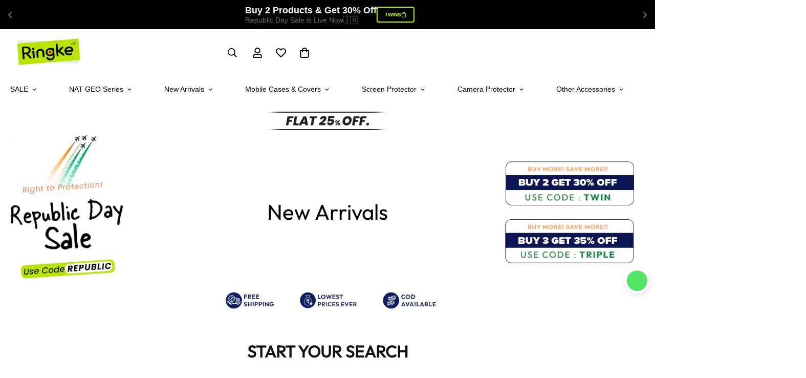

--- FILE ---
content_type: text/javascript
request_url: https://cdn.shopify.com/extensions/019bc048-b72e-7171-b2e1-e3db4810065c/quinn-live-1-474/assets/CardAndStoryCarouselBody-svelte.js
body_size: 3873
content:
"use strict";(self.webpackChunkapp=self.webpackChunkapp||[]).push([[2019],{815(e,n,t){t.d(n,{A:()=>a});var o=t(6045),i=(t(2531),t(1949));function s(e){(0,o.kZQ)(e,"svelte-y7vkdd","div.svelte-y7vkdd{box-sizing:border-box}div.svelte-y7vkdd:hover{cursor:pointer}.isDragging.svelte-y7vkdd{cursor:grabbing !important}")}function r(e){let n,t,i,s;const r=e[8].default,c=(0,o.Of3)(r,e,e[7],null);let l=[e[6]],a={};for(let e=0;e<l.length;e+=1)a=(0,o.kpz)(a,l[e]);return{c(){n=(0,o.ND4)("div"),c&&c.c(),(0,o.vhI)(n,a),(0,o.goL)(n,"isDragging",e[1]),(0,o.goL)(n,"svelte-y7vkdd",!0)},m(r,l){(0,o.Yry)(r,n,l),c&&c.m(n,null),e[9](n),t=!0,i||(s=[(0,o.KTR)(n,"mousedown",e[2]),(0,o.KTR)(n,"mouseup",e[3]),(0,o.KTR)(n,"pointerdown",e[4]),(0,o.KTR)(n,"pointerup",e[5]),(0,o.KTR)(n,"mouseenter",e[10]),(0,o.KTR)(n,"mouseleave",e[11])],i=!0)},p(e,[i]){c&&c.p&&(!t||128&i)&&(0,o.nkG)(c,r,e,e[7],t?(0,o.sWk)(r,e[7],i,null):(0,o.i32)(e[7]),null),(0,o.vhI)(n,a=(0,o.HN9)(l,[64&i&&e[6]])),(0,o.goL)(n,"isDragging",e[1]),(0,o.goL)(n,"svelte-y7vkdd",!0)},i(e){t||((0,o.c7F)(c,e),t=!0)},o(e){(0,o.Tn8)(c,e),t=!1},d(t){t&&(0,o.YoD)(n),c&&c.d(t),e[9](null),i=!1,(0,o.oOW)(s)}}}function c(e,n,t){let{$$slots:s={},$$scope:r}=n,{containerEl:c}=n,l=0,a=!1;const d=(0,i.ur)();let u,p=!1;return e.$$set=e=>{t(6,n=(0,o.kpz)((0,o.kpz)({},n),(0,o.Qe9)(e))),"containerEl"in e&&t(0,c=e.containerEl),"$$scope"in e&&t(7,r=e.$$scope)},n=(0,o.Qe9)(n),[c,p,function(){l=Date.now(),a=!0,u=setTimeout(()=>{t(1,p=!0)},200)},function(e){clearTimeout(u),t(1,p=!1),a&&Date.now()-l<200&&d("click",e),a=!1},function(){l=Date.now(),a=!0,u=setTimeout(()=>{t(1,p=!0)},200)},function(e){clearTimeout(u),t(1,p=!1),a&&Date.now()-l<200&&d("click",e),a=!1},n,r,s,function(e){o.Dnk[e?"unshift":"push"](()=>{c=e,t(0,c)})},()=>{t(1,p=!1)},()=>{t(1,p=!1)}]}class l extends o.r7T{constructor(e){super(),(0,o.TsN)(this,e,c,r,o.jXN,{containerEl:0},s)}}const a=l},6713(e,n,t){t.r(n),t.d(n,{default:()=>F});var o=t(6045),i=(t(2531),t(7064)),s=t(1949),r=t(4082),c=t(6090);function l(e){(0,o.kZQ)(e,"svelte-5i9pfw",".quinn-slider.svelte-5i9pfw{display:flex;overflow-x:auto;cursor:grab;width:100%;&::-webkit-scrollbar {\n      display: none;\n    };-ms-overflow-style:none;scrollbar-width:none}")}function a(e){let n,t,i;const s=e[5].default,r=(0,o.Of3)(s,e,e[4],null);return{c(){n=(0,o.ND4)("div"),r&&r.c(),(0,o.CFu)(n,"class",t="quinn-slider "+e[2]+" svelte-5i9pfw"),(0,o.CFu)(n,"style",e[1]),(0,o.CFu)(n,"data-id",e[3])},m(t,s){(0,o.Yry)(t,n,s),r&&r.m(n,null),e[6](n),i=!0},p(e,[c]){r&&r.p&&(!i||16&c)&&(0,o.nkG)(r,s,e,e[4],i?(0,o.sWk)(s,e[4],c,null):(0,o.i32)(e[4]),null),(!i||4&c&&t!==(t="quinn-slider "+e[2]+" svelte-5i9pfw"))&&(0,o.CFu)(n,"class",t),(!i||2&c)&&(0,o.CFu)(n,"style",e[1]),(!i||8&c)&&(0,o.CFu)(n,"data-id",e[3])},i(e){i||((0,o.c7F)(r,e),i=!0)},o(e){(0,o.Tn8)(r,e),i=!1},d(t){t&&(0,o.YoD)(n),r&&r.d(t),e[6](null)}}}function d(e,n,t){let i,r,{$$slots:c={},$$scope:l}=n,{style:a=""}=n,{class_name:d=""}=n,{widgetMetaobjectHandle:u=""}=n,{container:p}=n,m=!1,f=!1;function g(){p.scrollTo({left:p.scrollLeft-500,behavior:"smooth"})}function v(){p.scrollTo({left:p.scrollLeft+500,behavior:"smooth"})}return(0,s.Rc)(()=>{if(!p)return;const e=e=>{m=!0,f=!1,i=e.pageX,r=p.scrollLeft,t(0,p.style.cursor="grabbing",p);const n=e.target;n!==p&&(n.style.pointerEvents="none")},n=e=>{if(!m)return;const n=e.pageX-i;t(0,p.scrollLeft=r-n,p),f=!0},o=e=>{m=!1,t(0,p.style.cursor="grab",p);const n=e.target;n!==p&&setTimeout(()=>{n.style.pointerEvents=""},0),f&&(e.preventDefault(),e.stopPropagation())};return p.addEventListener("mousedown",e),window.addEventListener("mousemove",n),window.addEventListener("mouseup",o),u&&(window.addEventListener("quinn_carousel__scroll_left_"+u,g),window.addEventListener("quinn_carousel__scroll_right_"+u,v)),()=>{p.removeEventListener("mousedown",e),window.removeEventListener("mousemove",n),window.removeEventListener("mouseup",o),u&&(window.removeEventListener("quinn_carousel__scroll_left_"+u,g),window.removeEventListener("quinn_carousel__scroll_right_"+u,v))}}),e.$$set=e=>{"style"in e&&t(1,a=e.style),"class_name"in e&&t(2,d=e.class_name),"widgetMetaobjectHandle"in e&&t(3,u=e.widgetMetaobjectHandle),"container"in e&&t(0,p=e.container),"$$scope"in e&&t(4,l=e.$$scope)},[p,a,d,u,l,c,function(e){o.Dnk[e?"unshift":"push"](()=>{p=e,t(0,p)})}]}class u extends o.r7T{constructor(e){super(),(0,o.TsN)(this,e,d,a,o.jXN,{style:1,class_name:2,widgetMetaobjectHandle:3,container:0},l)}}const p=u;var m=t(815),f=t(4603),g=t(1279);function v(e){(0,o.kZQ)(e,"svelte-368uln",".quinn-cards-stories-carousel-body{gap:0px !important}.quinn-cards-stories-carousel-body>div:last-child{margin-right:auto}.quinn-cards-desktop>div:not(:last-child){margin-right:15px}.quinn-cards-mobile>div:not(:last-child){margin-right:7px}.quinn-story-desktop>div:not(:last-child){margin-right:20px}.quinn-story-mobile>div:not(:last-child){margin-right:10px}.quinn-cards-carousel-body::-webkit-scrollbar{display:none}.left-arrow{left:0px}")}function w(e,n,t){const o=e.slice();return o[36]=n[t],o[37]=n,o[38]=t,o}function h(e){let n,t,i;function s(n){e[26](n)}let r={style:e[0],class_name:e[5],widgetMetaobjectHandle:e[2],$$slots:{default:[x]},$$scope:{ctx:e}};return void 0!==e[9]&&(r.container=e[9]),n=new p({props:r}),o.Dnk.push(()=>(0,o.oIE)(n,"container",s)),{c(){(0,o.N0i)(n.$$.fragment)},m(e,t){(0,o.wSR)(n,e,t),i=!0},p(e,i){const s={};1&i[0]&&(s.style=e[0]),32&i[0]&&(s.class_name=e[5]),4&i[0]&&(s.widgetMetaobjectHandle=e[2]),1498&i[0]|256&i[1]&&(s.$$scope={dirty:i,ctx:e}),!t&&512&i[0]&&(t=!0,s.container=e[9],(0,o.Jk$)(()=>t=!1)),n.$set(s)},i(e){i||((0,o.c7F)(n.$$.fragment,e),i=!0)},o(e){(0,o.Tn8)(n.$$.fragment,e),i=!1},d(e){(0,o.Hbl)(n,e)}}}function $(e){let n,t;return n=new i.A({props:{json:e[13]}}),{c(){(0,o.N0i)(n.$$.fragment)},m(e,i){(0,o.wSR)(n,e,i),t=!0},p:o.lQ1,i(e){t||((0,o.c7F)(n.$$.fragment,e),t=!0)},o(e){(0,o.Tn8)(n.$$.fragment,e),t=!1},d(e){(0,o.Hbl)(n,e)}}}function y(e){let n,t;return n=new i.A({props:{json:e[16](e[36]),dataId:`${D(e[36])}${e[1]}`,dataIndex:e[38]}}),n.$on("load",function(){return e[23](e[38])}),{c(){(0,o.N0i)(n.$$.fragment)},m(e,i){(0,o.wSR)(n,e,i),t=!0},p(t,o){e=t;const i={};1024&o[0]&&(i.json=e[16](e[36])),1026&o[0]&&(i.dataId=`${D(e[36])}${e[1]}`),n.$set(i)},i(e){t||((0,o.c7F)(n.$$.fragment,e),t=!0)},o(e){(0,o.Tn8)(n.$$.fragment,e),t=!1},d(e){(0,o.Hbl)(n,e)}}}function b(e){let n,t;return n=new g.A({props:{json:e[16](e[36]),dataId:`${D(e[36])}${e[1]}`,dataIndex:e[38],onLoad:function(){return e[22](e[38])},startObserving:e[6].includes(e[38])}}),{c(){(0,o.N0i)(n.$$.fragment)},m(e,i){(0,o.wSR)(n,e,i),t=!0},p(t,o){e=t;const i={};1024&o[0]&&(i.json=e[16](e[36])),1026&o[0]&&(i.dataId=`${D(e[36])}${e[1]}`),64&o[0]&&(i.startObserving=e[6].includes(e[38])),n.$set(i)},i(e){t||((0,o.c7F)(n.$$.fragment,e),t=!0)},o(e){(0,o.Tn8)(n.$$.fragment,e),t=!1},d(e){(0,o.Hbl)(n,e)}}}function _(e){let n,t,i,s;const r=[b,y],c=[];function l(e,n){return"cards"==e[1]?0:1}return n=l(e),t=c[n]=r[n](e),{c(){t.c(),i=(0,o.xem)()},m(e,t){c[n].m(e,t),(0,o.Yry)(e,i,t),s=!0},p(e,s){let a=n;n=l(e),n===a?c[n].p(e,s):((0,o.V44)(),(0,o.Tn8)(c[a],1,1,()=>{c[a]=null}),(0,o.GYV)(),t=c[n],t?t.p(e,s):(t=c[n]=r[n](e),t.c()),(0,o.c7F)(t,1),t.m(i.parentNode,i))},i(e){s||((0,o.c7F)(t),s=!0)},o(e){(0,o.Tn8)(t),s=!1},d(e){e&&(0,o.YoD)(i),c[n].d(e)}}}function T(e){let n,t,i,s,r=0===e[38]&&"story"===e[1]&&e[11].settings.story?.show_hero_story&&e[7]&&e[13]&&$(e);function c(n){e[24](n,e[38])}let l={class:e[6].includes(e[38])?"":e[8],$$slots:{default:[_]},$$scope:{ctx:e}};return void 0!==e[4][e[38]]&&(l.containerEl=e[4][e[38]]),t=new m.A({props:l}),o.Dnk.push(()=>(0,o.oIE)(t,"containerEl",c)),t.$on("click",function(...n){return e[25](e[38],e[36],...n)}),{c(){r&&r.c(),n=(0,o.xem)(),(0,o.N0i)(t.$$.fragment)},m(e,i){r&&r.m(e,i),(0,o.Yry)(e,n,i),(0,o.wSR)(t,e,i),s=!0},p(s,c){0===(e=s)[38]&&"story"===e[1]&&e[11].settings.story?.show_hero_story&&e[7]&&e[13]?r?(r.p(e,c),130&c[0]&&(0,o.c7F)(r,1)):(r=$(e),r.c(),(0,o.c7F)(r,1),r.m(n.parentNode,n)):r&&((0,o.V44)(),(0,o.Tn8)(r,1,1,()=>{r=null}),(0,o.GYV)());const l={};320&c[0]&&(l.class=e[6].includes(e[38])?"":e[8]),1090&c[0]|256&c[1]&&(l.$$scope={dirty:c,ctx:e}),!i&&16&c[0]&&(i=!0,l.containerEl=e[4][e[38]],(0,o.Jk$)(()=>i=!1)),t.$set(l)},i(e){s||((0,o.c7F)(r),(0,o.c7F)(t.$$.fragment,e),s=!0)},o(e){(0,o.Tn8)(r),(0,o.Tn8)(t.$$.fragment,e),s=!1},d(e){e&&(0,o.YoD)(n),r&&r.d(e),(0,o.Hbl)(t,e)}}}function x(e){let n,t,i=(0,o.rv_)(e[10]),s=[];for(let n=0;n<i.length;n+=1)s[n]=T(w(e,i,n));const r=e=>(0,o.Tn8)(s[e],1,1,()=>{s[e]=null});return{c(){for(let e=0;e<s.length;e+=1)s[e].c();n=(0,o.Iex)()},m(e,i){for(let n=0;n<s.length;n+=1)s[n]&&s[n].m(e,i);(0,o.Yry)(e,n,i),t=!0},p(e,t){if(126426&t[0]){let c;for(i=(0,o.rv_)(e[10]),c=0;c<i.length;c+=1){const r=w(e,i,c);s[c]?(s[c].p(r,t),(0,o.c7F)(s[c],1)):(s[c]=T(r),s[c].c(),(0,o.c7F)(s[c],1),s[c].m(n.parentNode,n))}for((0,o.V44)(),c=i.length;c<s.length;c+=1)r(c);(0,o.GYV)()}},i(e){if(!t){for(let e=0;e<i.length;e+=1)(0,o.c7F)(s[e]);t=!0}},o(e){s=s.filter(Boolean);for(let e=0;e<s.length;e+=1)(0,o.Tn8)(s[e]);t=!1},d(e){e&&(0,o.YoD)(n),(0,o.ppq)(s,e)}}}function E(e){let n,t,i=(!(e[10]&&e[10].length>0&&"story"===e[1])||e[11].settings.story?.visibility===e[12]||"both"===e[11].settings.story?.visibility)&&h(e);return{c(){i&&i.c(),n=(0,o.Iex)()},m(e,s){i&&i.m(e,s),(0,o.Yry)(e,n,s),t=!0},p(e,t){e[10]&&e[10].length>0&&"story"===e[1]&&e[11].settings.story?.visibility!==e[12]&&"both"!==e[11].settings.story?.visibility?i&&((0,o.V44)(),(0,o.Tn8)(i,1,1,()=>{i=null}),(0,o.GYV)()):i?(i.p(e,t),1026&t[0]&&(0,o.c7F)(i,1)):(i=h(e),i.c(),(0,o.c7F)(i,1),i.m(n.parentNode,n))},i(e){t||((0,o.c7F)(i),t=!0)},o(e){(0,o.Tn8)(i),t=!1},d(e){e&&(0,o.YoD)(n),i&&i.d(e)}}}function D(e){return"MEDIA"==e.type?e.media.id:"GROUP"==e.type?e.group.medias[0].id:e.flow.screens[0].screen?e.flow.screens[0].screen.media.id:e.flow.screens[0].screenGroup.screens[0].media.id}function k(e,n,t){var o=this&&this.__awaiter||function(e,n,t,o){return new(t||(t=Promise))(function(i,s){function r(e){try{l(o.next(e))}catch(e){s(e)}}function c(e){try{l(o.throw(e))}catch(e){s(e)}}function l(e){var n;e.done?i(e.value):(n=e.value,n instanceof t?n:new t(function(e){e(n)})).then(r,c)}l((o=o.apply(e,n||[])).next())})};const i=window.Quinn;let l,a,d,{style:u}=n,p=[],m=!1;const{device:g}=window.Quinn.deviceDetect;let v,w,h,$=[];(0,c.R)({widgetType:(0,s.SD)("type"),handle:(0,s.SD)("handle")});let y,b,_,T="quinn-cards-stories-carousel-body",x=[],E={min:0,max:2},k=[],q=null;function F(e,n){e.forEach(e=>{if(e.isIntersecting&&e.target){n.unobserve(e.target),n.unobserve(q),t(20,q=null);const o=E.max;t(18,E={min:o,max:Math.min(o+1,d.media.length)})}})}function L(e){t(7,m=!0),x.push(e),t(6,x=[...x]),p[e].classList.remove(...h.split(" "))}function I(e){return o(this,void 0,void 0,function*(){var n,t,o;const s=null===(o=null===(t=null===(n=e.e)||void 0===n?void 0:n.detail)||void 0===t?void 0:t.target)||void 0===o?void 0:o.classList;if(window.Quinn.Events.widgetClicked({playlistid:d.id,widgettype:l,mediaid:D(e.media)},e.e),s&&(s.contains("quinn_custom_card_atc_container_text")||s.contains("quinn_custom_card_atc_container"))&&window.Quinn.functions.quinnCustomAtc){const n=(0,f.Jt)(w.store.mediaData)[D(e.media)+l],t=(0,f.Jt)(w.store.widgetType);return void window.Quinn.functions.quinnCustomAtc({data:e,mediaData:n,widgetType:t,playlist:d})}const r=function(e){try{return e[e.ROOT.nodes[0]].props.events}catch(e){return console.log(e),[]}}(v);if(r.length)for(let n=0;n<r.length;n++)yield window[r[n]](e);else i.functions.OPEN_OVERLAY(e)})}return(0,s.Rc)(()=>o(void 0,void 0,void 0,function*(){$=[]})),e.$$set=e=>{"style"in e&&t(0,u=e.style)},e.$$.update=()=>{if(131118&e.$$.dirty[0]&&!l&&!d&&!w){t(1,l=(0,s.SD)("type")),t(2,a=(0,s.SD)("handle"));const e=(0,s.SD)(`${l}_playlist`);t(17,w=(0,s.SD)(`${a}_controller`)),t(8,h="story"===l?"quinn_story quinn_story_loading":"quinn_card quinn_card_loading");const n=(0,r.W)({widget:"item",widgetType:"cards"==l?"cards":"story"});v=e.templates[n],t(3,d=e),t(5,T+=` quinn-${l}-${g}`)}3932184&e.$$.dirty[0]&&(b||y&&y&&t(19,b=new IntersectionObserver(F,{threshold:.01})),_||y&&(t(21,_=new IntersectionObserver((e,n)=>{e.forEach(e=>{e.isIntersecting&&(n.unobserve(e.target),window.Quinn.Events.widgetImpression({widget:l}))})},{threshold:.5})),_.observe(y)),(null==d?void 0:d.media)&&E.max>p.length&&(t(10,k=d.media.slice(0,E.max)),d.media.slice(E.min,E.max).forEach(e=>{!function(e){o(this,void 0,void 0,function*(){const n=[];"GROUP"===e.type?e.group.medias.forEach(e=>{n.push(e)}):"MEDIA"===e.type?n.push(e.media):"FLOW"===e.type&&e.flow.screens.forEach(e=>{e.screen?n.push(e.screen.media):e.screenGroup.screens.forEach(e=>{n.push(e.media)})});const t=[];n.forEach(e=>{w.store.mediaData[e.id+l]||e.products.map(e=>{t.push({productid:e.productid,handle:e.handle})})});const{products:o}=yield window.Quinn.functions.getProductsData(t.map(e=>e.productid),t.map(e=>e.handle)),i=o.reduce((e,n)=>(e[n.id]=n,e),{});n.forEach(e=>{const n={};if(!w.store.mediaData[e.id+l]){const t=e.products.map(e=>i[e.productid]);n[e.id+l]=Object.assign(Object.assign({},e),{products:t}),w.store.mediaData.update(e=>Object.assign(Object.assign({},e),n))}})})}(e)})),E.max===p.length&&null===q&&E.max<d.media.length&&p.length===E.max&&b&&(t(20,q=p[p.length-1]),b.observe(p[p.length-1]))),74&e.$$.dirty[0]&&x.length===d.media.length&&window.Quinn.Events.widgetLoaded({widget:l})},[u,l,a,d,p,T,x,m,h,y,k,i,g,void 0,L,I,function(e){var n,t;const o=(0,r.W)({widget:"item",widgetType:"cards"==l?"cards":"story"});return(null===(n=null==e?void 0:e.media)||void 0===n?void 0:n.templates)&&(null===(t=null==e?void 0:e.media)||void 0===t?void 0:t.templates[o])?e.media.templates[o]:d.templates[o]},w,E,b,q,_,e=>L(e),e=>L(e),function(n,o){e.$$.not_equal(p[o],n)&&(p[o]=n,t(4,p))},(e,n,t)=>{I({index:e,type:l,playlist:d,media:n,e:t})},function(e){y=e,t(9,y)}]}class q extends o.r7T{constructor(e){super(),(0,o.TsN)(this,e,k,E,o.jXN,{style:0},v,[-1,-1])}}const F=q}}]);

--- FILE ---
content_type: text/javascript
request_url: https://cdn.starapps.studio/apps/vsk/ringke-india/data.js
body_size: 66846
content:
"use strict";"undefined"==typeof window.starapps_data&&(window.starapps_data={}),"undefined"==typeof window.starapps_data.product_groups&&(window.starapps_data.product_groups=[{"id":3395909,"products_preset_id":500113,"collections_swatch":"first_product_image","group_name":"11PM-FSD","option_name":"Colour","collections_preset_id":500118,"display_position":"top","products_swatch":"first_product_image","mobile_products_preset_id":500113,"mobile_products_swatch":"first_product_image","mobile_collections_preset_id":500118,"mobile_collections_swatch":"first_product_image","same_products_preset_for_mobile":true,"same_collections_preset_for_mobile":true,"option_values":[{"id":6929991958594,"option_value":"SEOUL","handle":"apple-iphone-11-pro-max-back-cover-case-fusion-design-seoul","published":true,"swatch_src":"No","swatch_value":null},{"id":6929992253506,"option_value":"NEW YORK","handle":"apple-iphone-11-pro-max-back-cover-case-fusion-design-new-york","published":true,"swatch_src":"No","swatch_value":null},{"id":6929992581186,"option_value":"NEW YORK : LABEL","handle":"apple-iphone-11-pro-max-back-cover-case-fusion-design-new-york-label","published":true,"swatch_src":"No","swatch_value":null},{"id":6929993039938,"option_value":"NOT YOURS","handle":"apple-iphone-11-pro-max-back-cover-case-fusion-design-not-yours","published":true,"swatch_src":"No","swatch_value":null},{"id":6929993596994,"option_value":"LIVE MOMENT","handle":"apple-iphone-11-pro-max-back-cover-case-fusion-design-live-moment","published":true,"swatch_src":"No","swatch_value":null}]},{"id":3662712,"products_preset_id":500113,"collections_swatch":"first_product_image","group_name":"AAPP- LC","option_name":"color","collections_preset_id":500118,"display_position":"top","products_swatch":"first_product_image","mobile_products_preset_id":500113,"mobile_products_swatch":"first_product_image","mobile_collections_preset_id":500118,"mobile_collections_swatch":"first_product_image","same_products_preset_for_mobile":true,"same_collections_preset_for_mobile":true,"option_values":[{"id":6960120528962,"option_value":"Peach Pink","handle":"apple-airpods-pro-layered-case-peach-pink","published":false,"swatch_src":"No","swatch_value":null},{"id":6960120823874,"option_value":" Black","handle":"apple-airpods-pro-layered-case-black","published":false,"swatch_src":"No","swatch_value":null},{"id":6960137240642,"option_value":"White","handle":"apple-airpods-pro-layered-case-white","published":false,"swatch_src":"No","swatch_value":null},{"id":6960137699394,"option_value":"Matte Clear","handle":"apple-airpods-pro-layered-case-matte-clear","published":true,"swatch_src":"No","swatch_value":null},{"id":6960138125378,"option_value":"Orange \u0026 Black","handle":"apple-airpods-pro-layered-case-orange-black","published":false,"swatch_src":"No","swatch_value":null}]},{"id":3491653,"products_preset_id":500113,"collections_swatch":"first_product_image","group_name":"AHLS-Tag","option_name":"Colour","collections_preset_id":500118,"display_position":"top","products_swatch":"first_product_image","mobile_products_preset_id":500113,"mobile_products_swatch":"first_product_image","mobile_collections_preset_id":500118,"mobile_collections_swatch":"first_product_image","same_products_preset_for_mobile":true,"same_collections_preset_for_mobile":true,"option_values":[{"id":6944520765506,"option_value":"Black \u0026 White","handle":"adjustable-crossbody-polyester-rope-lanyard-holder-link-strap-with-clear-tpu-tag-black-white","published":true,"swatch_src":"No","swatch_value":null},{"id":6944521027650,"option_value":"Khaki \u0026 White","handle":"adjustable-crossbody-polyester-rope-lanyard-holder-link-strap-with-clear-tpu-tag-khaki-white","published":true,"swatch_src":"No","swatch_value":null},{"id":6944521453634,"option_value":"Pink","handle":"adjustable-crossbody-polyester-rope-lanyard-holder-link-strap-with-clear-tpu-tag-pink","published":true,"swatch_src":"No","swatch_value":null},{"id":6944522862658,"option_value":"Purple","handle":"adjustable-crossbody-polyester-rope-lanyard-holder-link-strap-with-clear-tpu-tag-purple","published":true,"swatch_src":"No","swatch_value":null}]},{"id":3649271,"products_preset_id":500113,"collections_swatch":"first_product_image","group_name":"AIBCAS - 11PM","option_name":"color","collections_preset_id":500118,"display_position":"top","products_swatch":"first_product_image","mobile_products_preset_id":500113,"mobile_products_swatch":"first_product_image","mobile_collections_preset_id":500118,"mobile_collections_swatch":"first_product_image","same_products_preset_for_mobile":true,"same_collections_preset_for_mobile":true,"option_values":[{"id":6958911029314,"option_value":" Black","handle":"apple-iphone-11-pro-max-back-cover-case-air-s-black","published":true,"swatch_src":"No","swatch_value":null},{"id":6958911356994,"option_value":" Coral","handle":"apple-iphone-11-pro-max-back-cover-case-air-s-coral","published":true,"swatch_src":"No","swatch_value":null},{"id":6958912340034,"option_value":" Pink Sand","handle":"apple-iphone-11-pro-max-back-cover-case-air-s-pink-sand","published":true,"swatch_src":"No","swatch_value":null},{"id":6959248441410,"option_value":"Lavender Gray","handle":"apple-iphone-11-pro-max-back-cover-case-air-s-lavender-gray","published":false,"swatch_src":"No","swatch_value":null},{"id":6959251161154,"option_value":"Sand Stone","handle":"apple-iphone-11-pro-max-back-cover-case-air-s-sand-stone","published":true,"swatch_src":"No","swatch_value":null}]},{"id":3636296,"products_preset_id":500113,"collections_swatch":"first_product_image","group_name":"AIBC- SE 2G","option_name":"color","collections_preset_id":500118,"display_position":"top","products_swatch":"first_product_image","mobile_products_preset_id":500113,"mobile_products_swatch":"first_product_image","mobile_collections_preset_id":500118,"mobile_collections_swatch":"first_product_image","same_products_preset_for_mobile":true,"same_collections_preset_for_mobile":true,"option_values":[{"id":6958401257538,"option_value":" Clear","handle":"apple-iphone-se-2nd-generation-back-cover-case-air-clear","published":false,"swatch_src":"No","swatch_value":null},{"id":6958413054018,"option_value":"Smoke Black","handle":"apple-iphone-se-2nd-generation-back-cover-case-air-smoke-black","published":false,"swatch_src":"No","swatch_value":null}]},{"id":3649605,"products_preset_id":500113,"collections_swatch":"first_product_image","group_name":"AIDX- XS M","option_name":"color","collections_preset_id":500118,"display_position":"top","products_swatch":"first_product_image","mobile_products_preset_id":500113,"mobile_products_swatch":"first_product_image","mobile_collections_preset_id":500118,"mobile_collections_swatch":"first_product_image","same_products_preset_for_mobile":true,"same_collections_preset_for_mobile":true,"option_values":[{"id":6959299067970,"option_value":"SF Black","handle":"apple-iphone-xs-max-case-dual-x-sf-black","published":false,"swatch_src":"No","swatch_value":null},{"id":6944692928578,"option_value":" Metallic Purple","handle":"apple-iphone-xs-max-back-cover-case-dual-x-metallic-purple","published":false,"swatch_src":"No","swatch_value":null},{"id":6944692731970,"option_value":" Iron Red","handle":"apple-iphone-xs-max-back-cover-case-dual-x-iron-red","published":false,"swatch_src":"No","swatch_value":null},{"id":6944692535362,"option_value":"Sand","handle":"apple-iphone-xs-max-back-cover-case-dual-x-sand","published":false,"swatch_src":"No","swatch_value":null}]},{"id":3664943,"products_preset_id":500113,"collections_swatch":"first_product_image","group_name":"AIPABC_ 12 M","option_name":"color","collections_preset_id":500118,"display_position":"top","products_swatch":"first_product_image","mobile_products_preset_id":500113,"mobile_products_swatch":"first_product_image","mobile_collections_preset_id":500118,"mobile_collections_swatch":"first_product_image","same_products_preset_for_mobile":true,"same_collections_preset_for_mobile":true,"option_values":[{"id":6960330506306,"option_value":"Glitter Clear","handle":"apple-iphone-12-mini-back-cover-case-air-glitter-clear","published":true,"swatch_src":"No","swatch_value":null},{"id":6960331128898,"option_value":" Transparent","handle":"apple-iphone-12-mini-back-cover-case-air-transparent","published":true,"swatch_src":"No","swatch_value":null},{"id":6960331554882,"option_value":" Black","handle":"apple-iphone-12-mini-back-cover-case-air-black","published":false,"swatch_src":"No","swatch_value":null}]},{"id":3664871,"products_preset_id":500113,"collections_swatch":"first_product_image","group_name":"AIPASBC- 12 / 12P","option_name":"color","collections_preset_id":500118,"display_position":"top","products_swatch":"first_product_image","mobile_products_preset_id":500113,"mobile_products_swatch":"first_product_image","mobile_collections_preset_id":500118,"mobile_collections_swatch":"first_product_image","same_products_preset_for_mobile":true,"same_collections_preset_for_mobile":true,"option_values":[{"id":6960321593410,"option_value":"LAVENDER GRAY","handle":"apple-iphone-12-12-pro-back-cover-case-air-s-lavender-gray","published":false,"swatch_src":"No","swatch_value":null},{"id":6960322052162,"option_value":" PINK SAND","handle":"apple-iphone-12-12-pro-back-cover-case-air-s-pink-sand","published":false,"swatch_src":"No","swatch_value":null},{"id":6960322674754,"option_value":" BLACK","handle":"apple-iphone-12-12-pro-back-cover-case-air-s-black","published":true,"swatch_src":"No","swatch_value":null}]},{"id":3664946,"products_preset_id":500113,"collections_swatch":"first_product_image","group_name":"AIPBCAS- 12 M","option_name":"color","collections_preset_id":500118,"display_position":"top","products_swatch":"first_product_image","mobile_products_preset_id":500113,"mobile_products_swatch":"first_product_image","mobile_collections_preset_id":500118,"mobile_collections_swatch":"first_product_image","same_products_preset_for_mobile":true,"same_collections_preset_for_mobile":true,"option_values":[{"id":6960332734530,"option_value":"LAVENDER GRAY","handle":"apple-iphone-12-mini-back-cover-case-air-s-lavender-gray","published":true,"swatch_src":"No","swatch_value":null},{"id":6960333127746,"option_value":" PINK SAND","handle":"apple-iphone-12-mini-back-cover-case-air-s-pink-sand","published":true,"swatch_src":"No","swatch_value":null},{"id":6960333488194,"option_value":" BLACK","handle":"apple-iphone-12-mini-back-cover-case-air-s-black","published":true,"swatch_src":"No","swatch_value":null}]},{"id":3667917,"products_preset_id":500113,"collections_swatch":"first_product_image","group_name":"AIPBCAS- SE 2 G","option_name":"color","collections_preset_id":500118,"display_position":"top","products_swatch":"first_product_image","mobile_products_preset_id":500113,"mobile_products_swatch":"first_product_image","mobile_collections_preset_id":500118,"mobile_collections_swatch":"first_product_image","same_products_preset_for_mobile":true,"same_collections_preset_for_mobile":true,"option_values":[{"id":6960486678594,"option_value":" Lavender Gray","handle":"apple-iphone-se-2nd-generation-back-cover-case-air-s-lavender-gray","published":false,"swatch_src":"No","swatch_value":null},{"id":6961337466946,"option_value":"Black","handle":"apple-iphone-se-2nd-generation-back-cover-case-air-s-black","published":false,"swatch_src":"No","swatch_value":null},{"id":6961337991234,"option_value":"Pink Sand","handle":"apple-iphone-se-2nd-generation-back-cover-case-air-s-pink-sand","published":false,"swatch_src":"No","swatch_value":null},{"id":6961338417218,"option_value":"Red","handle":"apple-iphone-se-2nd-generation-back-cover-case-air-s-red","published":true,"swatch_src":"No","swatch_value":null}]},{"id":3665671,"products_preset_id":500113,"collections_swatch":"first_product_image","group_name":"AIPBCCFX- 12 PM","option_name":"style","collections_preset_id":500118,"display_position":"top","products_swatch":"first_product_image","mobile_products_preset_id":500113,"mobile_products_swatch":"first_product_image","mobile_collections_preset_id":500118,"mobile_collections_swatch":"first_product_image","same_products_preset_for_mobile":true,"same_collections_preset_for_mobile":true,"option_values":[{"id":6960474325058,"option_value":" Ticket Band_ver.2","handle":"apple-iphone-12-pro-max-back-cover-case-fusion-x-design-ticket-band_ver-2","published":false,"swatch_src":"No","swatch_value":null},{"id":6960474587202,"option_value":" Ticket Band","handle":"apple-iphone-12-pro-max-back-cover-case-fusion-x-design-ticket-band","published":false,"swatch_src":"No","swatch_value":null},{"id":6960475439170,"option_value":"Routine","handle":"apple-iphone-12-pro-max-back-cover-case-fusion-x-design-routine","published":true,"swatch_src":"No","swatch_value":null}]},{"id":3665701,"products_preset_id":500113,"collections_swatch":"first_product_image","group_name":"AIPBCF - 7 / 8","option_name":"color","collections_preset_id":500118,"display_position":"top","products_swatch":"first_product_image","mobile_products_preset_id":500113,"mobile_products_swatch":"first_product_image","mobile_collections_preset_id":500118,"mobile_collections_swatch":"first_product_image","same_products_preset_for_mobile":true,"same_collections_preset_for_mobile":true,"option_values":[{"id":6960484515906,"option_value":" Smoke Black","handle":"apple-iphone-7-8-back-cover-case-fusion-smoke-black","published":false,"swatch_src":"No","swatch_value":null},{"id":6960485302338,"option_value":"Clear","handle":"apple-iphone-7-8-back-cover-case-fusion-clear","published":true,"swatch_src":"No","swatch_value":null}]},{"id":3636312,"products_preset_id":500113,"collections_swatch":"first_product_image","group_name":"AIPBCF-SE 2 G","option_name":"color","collections_preset_id":500118,"display_position":"top","products_swatch":"first_product_image","mobile_products_preset_id":500113,"mobile_products_swatch":"first_product_image","mobile_collections_preset_id":500118,"mobile_collections_swatch":"first_product_image","same_products_preset_for_mobile":true,"same_collections_preset_for_mobile":true,"option_values":[{"id":6958452080706,"option_value":" Clear","handle":"apple-iphone-se-2nd-generation-back-cover-case-fusion-clear","published":true,"swatch_src":"No","swatch_value":null},{"id":6958428749890,"option_value":" Smoke Black","handle":"apple-iphone-se-2nd-generation-back-cover-case-fusion-smoke-black","published":true,"swatch_src":"No","swatch_value":null}]},{"id":3665667,"products_preset_id":500113,"collections_swatch":"first_product_image","group_name":"AIPCP- 11 P / PM","option_name":"color","collections_preset_id":500118,"display_position":"top","products_swatch":"first_product_image","mobile_products_preset_id":500113,"mobile_products_swatch":"first_product_image","mobile_collections_preset_id":500118,"mobile_collections_swatch":"first_product_image","same_products_preset_for_mobile":true,"same_collections_preset_for_mobile":true,"option_values":[{"id":6960471736386,"option_value":" BK","handle":"apple-iphone-11-pro-11-pro-max-camera-protector-ringkes-camera-styling-bk","published":true,"swatch_src":"No","swatch_value":null},{"id":6960472064066,"option_value":" SV","handle":"apple-iphone-11-pro-11-pro-max-camera-protector-ringkes-camera-styling-sv","published":true,"swatch_src":"No","swatch_value":null}]},{"id":3665035,"products_preset_id":500113,"collections_swatch":"first_product_image","group_name":"AIPCP- 12","option_name":"color","collections_preset_id":500118,"display_position":"top","products_swatch":"first_product_image","mobile_products_preset_id":500113,"mobile_products_swatch":"first_product_image","mobile_collections_preset_id":500118,"mobile_collections_swatch":"first_product_image","same_products_preset_for_mobile":true,"same_collections_preset_for_mobile":true,"option_values":[{"id":6960335585346,"option_value":"Black","handle":"apple-iphone-12-mini-camera-protector-ringkes-camera-styling-black","published":true,"swatch_src":"No","swatch_value":null},{"id":6960336109634,"option_value":"Silver","handle":"apple-iphone-12-mini-camera-protector-ringkes-camera-styling-silver","published":true,"swatch_src":"No","swatch_value":null}]},{"id":3665680,"products_preset_id":500113,"collections_swatch":"first_product_image","group_name":"AIPCP- 12 PM","option_name":"color","collections_preset_id":500118,"display_position":"top","products_swatch":"first_product_image","mobile_products_preset_id":500113,"mobile_products_swatch":"first_product_image","mobile_collections_preset_id":500118,"mobile_collections_swatch":"first_product_image","same_products_preset_for_mobile":true,"same_collections_preset_for_mobile":true,"option_values":[{"id":6960482713666,"option_value":" BLU","handle":"apple-iphone-12-pro-max-camera-protector-camera-styling-blu","published":true,"swatch_src":"No","swatch_value":null},{"id":6960483532866,"option_value":"GRY","handle":"apple-iphone-12-pro-max-camera-protector-camera-styling-gry","published":false,"swatch_src":"No","swatch_value":null},{"id":6960483827778,"option_value":"SLV","handle":"apple-iphone-12-pro-max-camera-protector-camera-styling-slv","published":true,"swatch_src":"No","swatch_value":null}]},{"id":3664834,"products_preset_id":500113,"collections_swatch":"first_product_image","group_name":"AIPCP- RCS","option_name":"color","collections_preset_id":500118,"display_position":"top","products_swatch":"first_product_image","mobile_products_preset_id":500113,"mobile_products_swatch":"first_product_image","mobile_collections_preset_id":500118,"mobile_collections_swatch":"first_product_image","same_products_preset_for_mobile":true,"same_collections_preset_for_mobile":true,"option_values":[{"id":6960319922242,"option_value":" BK","handle":"apple-iphone-11-camera-protector-ringkes-camera-styling-bk","published":true,"swatch_src":"No","swatch_value":null},{"id":6960320643138,"option_value":" SV","handle":"apple-iphone-11-camera-protector-ringkes-camera-styling-sv","published":true,"swatch_src":"No","swatch_value":null}]},{"id":3665669,"products_preset_id":500113,"collections_swatch":"first_product_image","group_name":"AIPCS- 12 P","option_name":"color","collections_preset_id":500118,"display_position":"top","products_swatch":"first_product_image","mobile_products_preset_id":500113,"mobile_products_swatch":"first_product_image","mobile_collections_preset_id":500118,"mobile_collections_swatch":"first_product_image","same_products_preset_for_mobile":true,"same_collections_preset_for_mobile":true,"option_values":[{"id":6960472981570,"option_value":"BLU","handle":"apple-iphone-12-pro-camera-styling-blu","published":true,"swatch_src":"No","swatch_value":null},{"id":6960473309250,"option_value":"GRY","handle":"apple-iphone-12-pro-camera-styling-gry","published":true,"swatch_src":"No","swatch_value":null},{"id":6960473669698,"option_value":"SLV","handle":"apple-iphone-12-pro-camera-styling-slv","published":true,"swatch_src":"No","swatch_value":null}]},{"id":3665705,"products_preset_id":500113,"collections_swatch":"first_product_image","group_name":"AIPFXBC- 7/8","option_name":"color","collections_preset_id":500118,"display_position":"top","products_swatch":"first_product_image","mobile_products_preset_id":500113,"mobile_products_swatch":"first_product_image","mobile_collections_preset_id":500118,"mobile_collections_swatch":"first_product_image","same_products_preset_for_mobile":true,"same_collections_preset_for_mobile":true,"option_values":[{"id":6960485957698,"option_value":"Black","handle":"apple-iphone-7-8-back-cover-case-fusion-x-black","published":false,"swatch_src":"No","swatch_value":null},{"id":6960486285378,"option_value":" Camo Black","handle":"apple-iphone-7-8-back-cover-case-fusion-x-camo-black","published":false,"swatch_src":"No","swatch_value":null}]},{"id":3664922,"products_preset_id":500113,"collections_swatch":"first_product_image","group_name":"AIPOD- 12","option_name":"style","collections_preset_id":500118,"display_position":"top","products_swatch":"first_product_image","mobile_products_preset_id":500113,"mobile_products_swatch":"first_product_image","mobile_collections_preset_id":500118,"mobile_collections_swatch":"first_product_image","same_products_preset_for_mobile":true,"same_collections_preset_for_mobile":true,"option_values":[{"id":6960329228354,"option_value":" X","handle":"apple-iphone-12-mini-back-cover-case-onyx-design-x","published":false,"swatch_src":"No","swatch_value":null},{"id":6960326574146,"option_value":" Graffiti","handle":"apple-iphone-12-mini-back-cover-case-onyx-design-graffiti","published":true,"swatch_src":"No","swatch_value":null},{"id":6960325951554,"option_value":"Paint","handle":"apple-iphone-12-mini-back-cover-case-onyx-design-paint","published":true,"swatch_src":"No","swatch_value":null},{"id":6960325394498,"option_value":"Keep Calm and Carry On","handle":"apple-iphone-12-mini-back-cover-case-onyx-design-keep-calm-and-carry-on","published":true,"swatch_src":"No","swatch_value":null},{"id":6960324870210,"option_value":"The Best","handle":"apple-iphone-12-mini-back-cover-case-onyx-design-the-best","published":true,"swatch_src":"No","swatch_value":null},{"id":6960324608066,"option_value":" Quit Talking","handle":"apple-iphone-12-mini-back-cover-case-onyx-design-quit-talking","published":true,"swatch_src":"No","swatch_value":null}]},{"id":3662718,"products_preset_id":500113,"collections_swatch":"first_product_image","group_name":"AIPPCFS- 11P","option_name":"color","collections_preset_id":500118,"display_position":"top","products_swatch":"first_product_image","mobile_products_preset_id":500113,"mobile_products_swatch":"first_product_image","mobile_collections_preset_id":500118,"mobile_collections_swatch":"first_product_image","same_products_preset_for_mobile":true,"same_collections_preset_for_mobile":true,"option_values":[{"id":6960139075650,"option_value":" Matte Silver","handle":"apple-ipad-pro-11-1st-2nd-case-frame-shield-matte-silver","published":true,"swatch_src":"No","swatch_value":null},{"id":6960139862082,"option_value":" Matte Black","handle":"apple-ipad-pro-11-1st-2nd-case-frame-shield-matte-black","published":true,"swatch_src":"No","swatch_value":null}]},{"id":3405630,"products_preset_id":500113,"collections_swatch":"first_product_image","group_name":"AP2-ON","option_name":"Colour","collections_preset_id":500118,"display_position":"top","products_swatch":"first_product_image","mobile_products_preset_id":500113,"mobile_products_swatch":"first_product_image","mobile_collections_preset_id":500118,"mobile_collections_swatch":"first_product_image","same_products_preset_for_mobile":true,"same_collections_preset_for_mobile":true,"option_values":[{"id":6946890154050,"option_value":"Black","handle":"airpods-pro-2-case-onyx-case-black","published":true,"swatch_src":"No","swatch_value":null},{"id":6946889891906,"option_value":"Deep Purple","handle":"airpods-pro-2-2nd-generation-2022-pouch-onyx-case-deep-purple","published":true,"swatch_src":"No","swatch_value":null},{"id":6946889039938,"option_value":"Warm Gray","handle":"airpods-pro-2-2nd-generation-2022-pouch-onyx-case-warm-gray","published":true,"swatch_src":"No","swatch_value":null}]},{"id":3405633,"products_preset_id":500113,"collections_swatch":"first_product_image","group_name":"AP2-SC","option_name":"Colour","collections_preset_id":500118,"display_position":"top","products_swatch":"first_product_image","mobile_products_preset_id":500113,"mobile_products_swatch":"first_product_image","mobile_collections_preset_id":500118,"mobile_collections_swatch":"first_product_image","same_products_preset_for_mobile":true,"same_collections_preset_for_mobile":true,"option_values":[{"id":6946890580034,"option_value":"Mellow Yellow","handle":"airpods-pro-2-2nd-generation-pouch-silicone-case-mellow-yellow","published":true,"swatch_src":"No","swatch_value":null},{"id":6946890711106,"option_value":"Seafoam","handle":"airpods-pro-2-case-silicone-case-seafoam","published":true,"swatch_src":"No","swatch_value":null},{"id":6946890842178,"option_value":"Midnight Blue","handle":"airpods-pro-2-2nd-generation-pouch-silicone-case-midnight-blue","published":true,"swatch_src":"No","swatch_value":null},{"id":6946891071554,"option_value":"Cream","handle":"airpods-pro-2-2nd-generation-pouch-silicone-case-cream","published":true,"swatch_src":"No","swatch_value":null}]},{"id":3405640,"products_preset_id":500113,"collections_swatch":"first_product_image","group_name":"AP3-ON","option_name":"Colour","collections_preset_id":500118,"display_position":"top","products_swatch":"first_product_image","mobile_products_preset_id":500113,"mobile_products_swatch":"first_product_image","mobile_collections_preset_id":500118,"mobile_collections_swatch":"first_product_image","same_products_preset_for_mobile":true,"same_collections_preset_for_mobile":true,"option_values":[{"id":6946897788994,"option_value":"Black","handle":"airpods-3-2021-case-onyx-black","published":true,"swatch_src":"No","swatch_value":null},{"id":6946898018370,"option_value":"Dark Green","handle":"airpods-3-2021-case-onyx-dark-green","published":true,"swatch_src":"No","swatch_value":null},{"id":6946898247746,"option_value":"Burgundy","handle":"airpods-3-2021-case-onyx-burgundy","published":true,"swatch_src":"No","swatch_value":null}]},{"id":3406609,"products_preset_id":500113,"collections_swatch":"first_product_image","group_name":"AP3-SC","option_name":"Colour","collections_preset_id":500118,"display_position":"top","products_swatch":"first_product_image","mobile_products_preset_id":500113,"mobile_products_swatch":"first_product_image","mobile_collections_preset_id":500118,"mobile_collections_swatch":"first_product_image","same_products_preset_for_mobile":true,"same_collections_preset_for_mobile":true,"option_values":[{"id":6950682394690,"option_value":"Ice Box Green","handle":"airpods-3-pouch-silicone-case-ice-box-green","published":true,"swatch_src":"No","swatch_value":null},{"id":6950682558530,"option_value":"Ice Box Red","handle":"airpods-3-pouch-silicone-case-ice-box-red","published":true,"swatch_src":"No","swatch_value":null},{"id":6950683312194,"option_value":"Ice Box Warm Gray","handle":"airpods-3-pouch-silicone-case-ice-box-warm-gray","published":true,"swatch_src":"No","swatch_value":null}]},{"id":6655595,"products_preset_id":500113,"collections_swatch":"first_product_image","group_name":"APC-USB","option_name":"Colour","collections_preset_id":500118,"display_position":"top","products_swatch":"first_product_image","mobile_products_preset_id":500113,"mobile_products_swatch":"first_product_image","mobile_collections_preset_id":500118,"mobile_collections_swatch":"first_product_image","same_products_preset_for_mobile":true,"same_collections_preset_for_mobile":true,"option_values":[{"id":7391425495106,"option_value":"White","handle":"apple-pencil-usb-c-case-silicone-drafting-pencil-case-white","published":true,"swatch_src":null,"swatch_value":null},{"id":7391442239554,"option_value":"Pink","handle":"apple-pencil-usb-c-case-silicone-drafting-pencil-case-pink","published":true,"swatch_src":null,"swatch_value":null},{"id":7391437619266,"option_value":"Yellow","handle":"apple-pencil-usb-c-case-silicone-drafting-pencil-case-yellow","published":true,"swatch_src":null,"swatch_value":null},{"id":7391437422658,"option_value":"Black","handle":"apple-pencil-usb-c-case-silicone-drafting-pencil-case-black","published":true,"swatch_src":null,"swatch_value":null},{"id":7626027335746,"option_value":"Blue","handle":"apple-pencil-usb-c-case-silicone-drafting-pencil-case-blue","published":true,"swatch_src":null,"swatch_value":null}]},{"id":3405626,"products_preset_id":500113,"collections_swatch":"first_product_image","group_name":"APD2","option_name":"Colour","collections_preset_id":500118,"display_position":"top","products_swatch":"first_product_image","mobile_products_preset_id":500113,"mobile_products_swatch":"first_product_image","mobile_collections_preset_id":500118,"mobile_collections_swatch":"first_product_image","same_products_preset_for_mobile":true,"same_collections_preset_for_mobile":true,"option_values":[{"id":6946880225346,"option_value":"Black","handle":"airpods-pro-2-case-2nd-generation-2022-pouch-layered-case-black","published":true,"swatch_src":"No","swatch_value":null},{"id":6946880553026,"option_value":"Clear Purple","handle":"airpods-pro-2-case-2nd-generation-2022-pouch-layered-case-clear-purple","published":true,"swatch_src":"No","swatch_value":null},{"id":6946880782402,"option_value":"Matte Clear","handle":"airpods-pro-2-case-2nd-generation-2022-pouch-layered-case-matte-clear","published":true,"swatch_src":"No","swatch_value":null},{"id":6946881175618,"option_value":"White","handle":"airpods-pro-2-case-layered-case-white","published":true,"swatch_src":"No","swatch_value":null}]},{"id":6521663,"products_preset_id":500113,"collections_swatch":"first_product_image","group_name":"Apple AirPods 4 Air Case","option_name":"Colour","collections_preset_id":500118,"display_position":"top","products_swatch":"first_product_image","mobile_products_preset_id":500113,"mobile_products_swatch":"first_product_image","mobile_collections_preset_id":500118,"mobile_collections_swatch":"first_product_image","same_products_preset_for_mobile":true,"same_collections_preset_for_mobile":true,"option_values":[{"id":7368262615106,"option_value":"Pink","handle":"airpods-4-back-cover-case-air-pink","published":true,"swatch_src":null,"swatch_value":null},{"id":7368263303234,"option_value":"Green","handle":"airpods-4-back-cover-case-air-green","published":true,"swatch_src":null,"swatch_value":null},{"id":7368264810562,"option_value":"Glitter Clear","handle":"airpods-4-back-cover-case-air-glitter-clear","published":true,"swatch_src":null,"swatch_value":null},{"id":7368265302082,"option_value":"Clear","handle":"airpods-4-back-cover-case-air-clear","published":true,"swatch_src":null,"swatch_value":null}]},{"id":6521662,"products_preset_id":500113,"collections_swatch":"first_product_image","group_name":"Apple AirPods 4 Silicone Case","option_name":"Colour","collections_preset_id":500118,"display_position":"top","products_swatch":"first_product_image","mobile_products_preset_id":500113,"mobile_products_swatch":"first_product_image","mobile_collections_preset_id":500118,"mobile_collections_swatch":"first_product_image","same_products_preset_for_mobile":true,"same_collections_preset_for_mobile":true,"option_values":[{"id":7367701004354,"option_value":"Stone","handle":"apple-airpods-4-rugged-protective-silicone-case-stone","published":true,"swatch_src":null,"swatch_value":null},{"id":7367701299266,"option_value":"Black","handle":"apple-airpods-4-rugged-protective-silicone-case-black","published":true,"swatch_src":null,"swatch_value":null},{"id":7367702020162,"option_value":"Pink Sand","handle":"apple-airpods-4-rugged-protective-silicone-case-pink-sand","published":true,"swatch_src":null,"swatch_value":null},{"id":7367704051778,"option_value":"Light Purple","handle":"apple-airpods-4-rugged-protective-silicone-case-light-purple","published":true,"swatch_src":null,"swatch_value":null}]},{"id":6522487,"products_preset_id":500113,"collections_swatch":"first_product_image","group_name":"Apple Pencil Case","option_name":"Colour","collections_preset_id":500118,"display_position":"top","products_swatch":"first_product_image","mobile_products_preset_id":500113,"mobile_products_swatch":"first_product_image","mobile_collections_preset_id":500118,"mobile_collections_swatch":"first_product_image","same_products_preset_for_mobile":true,"same_collections_preset_for_mobile":true,"option_values":[{"id":7391425658946,"option_value":"Yellow","handle":"apple-pencil-pro-apple-pencil-2nd-generation-case-silicone-drafting-pencil-case-yellow","published":true,"swatch_src":null,"swatch_value":null},{"id":7391429132354,"option_value":"Black","handle":"apple-pencil-pro-apple-pencil-2nd-generation-case-silicone-drafting-pencil-case-black","published":true,"swatch_src":null,"swatch_value":null},{"id":7391429886018,"option_value":"Pink","handle":"apple-pencil-pro-apple-pencil-2nd-generation-case-silicone-drafting-pencil-case-pink","published":true,"swatch_src":null,"swatch_value":null},{"id":7391433293890,"option_value":"White","handle":"apple-pencil-pro-apple-pencil-2nd-generation-case-silicone-drafting-pencil-case-white","published":true,"swatch_src":null,"swatch_value":null},{"id":7626028089410,"option_value":"Blue","handle":"apple-pencil-pro-apple-pencil-2nd-generation-case-silicone-drafting-pencil-case-blue","published":true,"swatch_src":null,"swatch_value":null}]},{"id":6035398,"products_preset_id":500113,"collections_swatch":"first_product_image","group_name":"Apple watch 10 42mm","option_name":"","collections_preset_id":500118,"display_position":"top","products_swatch":"first_product_image","mobile_products_preset_id":500113,"mobile_products_swatch":"first_product_image","mobile_collections_preset_id":500118,"mobile_collections_swatch":"first_product_image","same_products_preset_for_mobile":true,"same_collections_preset_for_mobile":true,"option_values":[{"id":7385528500290,"option_value":"Neon Orange","handle":"apple-watch-10-42mm-fusion-bumper-case-neon-orange","published":true,"swatch_src":null,"swatch_value":null},{"id":7381508325442,"option_value":"Black","handle":"apple-watch-10-42mm-fusion-bumper-case-black","published":true,"swatch_src":null,"swatch_value":null},{"id":7381505212482,"option_value":"Neon Green","handle":"apple-watch-10-42mm-fusion-bumper-case-neon-green","published":true,"swatch_src":null,"swatch_value":null},{"id":7368246689858,"option_value":"White","handle":"apple-watch-10-42mm-fusion-bumper-case-white","published":true,"swatch_src":null,"swatch_value":null}]},{"id":6035395,"products_preset_id":500113,"collections_swatch":"first_product_image","group_name":"Apple watch 10 46mm","option_name":"Colour","collections_preset_id":500118,"display_position":"top","products_swatch":"first_product_image","mobile_products_preset_id":500113,"mobile_products_swatch":"first_product_image","mobile_collections_preset_id":500118,"mobile_collections_swatch":"first_product_image","same_products_preset_for_mobile":true,"same_collections_preset_for_mobile":true,"option_values":[{"id":7367728037954,"option_value":"Neon Green","handle":"apple-watch-10-46mm-fusion-bumper-case-neon-green","published":true,"swatch_src":null,"swatch_value":null},{"id":7367730954306,"option_value":"Black","handle":"apple-watch-10-46mm-fusion-bumper-case-black","published":true,"swatch_src":null,"swatch_value":null},{"id":7367748714562,"option_value":"White","handle":"apple-watch-10-46mm-fusion-bumper-case-white","published":true,"swatch_src":null,"swatch_value":null},{"id":7367768014914,"option_value":"Neon Orange","handle":"apple-watch-10-46mm-fusion-bumper-case-neon-orange","published":true,"swatch_src":null,"swatch_value":null}]},{"id":6522446,"products_preset_id":500113,"collections_swatch":"first_product_image","group_name":"apple watch 10 case","option_name":"Colour","collections_preset_id":500118,"display_position":"top","products_swatch":"first_product_image","mobile_products_preset_id":500113,"mobile_products_swatch":"first_product_image","mobile_collections_preset_id":500118,"mobile_collections_swatch":"first_product_image","same_products_preset_for_mobile":true,"same_collections_preset_for_mobile":true,"option_values":[{"id":7430644301890,"option_value":"Navy","handle":"apple-watch-series-10-case-46mm-onyx-navy","published":true,"swatch_src":null,"swatch_value":null},{"id":7430645121090,"option_value":"Gray Sand","handle":"apple-watch-series-10-case-46mm-onyx-gray-sand","published":true,"swatch_src":null,"swatch_value":null},{"id":7430645940290,"option_value":"Black","handle":"apple-watch-series-10-case-46mm-onyx-black","published":true,"swatch_src":null,"swatch_value":null}]},{"id":3406594,"products_preset_id":500113,"collections_swatch":"first_product_image","group_name":"ARPD","option_name":"Colour","collections_preset_id":500118,"display_position":"top","products_swatch":"first_product_image","mobile_products_preset_id":500113,"mobile_products_swatch":"first_product_image","mobile_collections_preset_id":500118,"mobile_collections_swatch":"first_product_image","same_products_preset_for_mobile":true,"same_collections_preset_for_mobile":true,"option_values":[{"id":6950681215042,"option_value":"White","handle":"airpods-case-2019-case-pouch-silicone-white","published":true,"swatch_src":"No","swatch_value":null},{"id":6950680821826,"option_value":"Honey Mustard","handle":"airpods-case-2019-case-pouch-silicone-honey-mustard","published":true,"swatch_src":"No","swatch_value":null},{"id":6950680526914,"option_value":null,"handle":"airpods-case-2019-pouch-pink","published":true,"swatch_src":"No","swatch_value":null}]},{"id":3410790,"products_preset_id":500113,"collections_swatch":"first_product_image","group_name":"AW41MM-RS","option_name":"Colour","collections_preset_id":500118,"display_position":"top","products_swatch":"first_product_image","mobile_products_preset_id":500113,"mobile_products_swatch":"first_product_image","mobile_collections_preset_id":500118,"mobile_collections_swatch":"first_product_image","same_products_preset_for_mobile":true,"same_collections_preset_for_mobile":true,"option_values":[{"id":6951186759746,"option_value":"Cream","handle":"apple-watch-8-7-41mm-se-40mm-loop-replacement-strap-air-sports-cream","published":true,"swatch_src":"No","swatch_value":null},{"id":6951186792514,"option_value":"Summit White","handle":"apple-watch-8-7-41mm-se-40mm-loop-replacement-strap-air-sports-summit-white","published":true,"swatch_src":"No","swatch_value":null},{"id":6951190659138,"option_value":"Black","handle":"apple-watch-8-7-41mm-se-40mm-loop-replacement-strap-air-sports-black","published":true,"swatch_src":"No","swatch_value":null}]},{"id":3650861,"products_preset_id":500113,"collections_swatch":"first_product_image","group_name":"AWASBS- 7 41 SE/6/5/4","option_name":"color","collections_preset_id":500118,"display_position":"top","products_swatch":"first_product_image","mobile_products_preset_id":500113,"mobile_products_swatch":"first_product_image","mobile_collections_preset_id":500118,"mobile_collections_swatch":"first_product_image","same_products_preset_for_mobile":true,"same_collections_preset_for_mobile":true,"option_values":[{"id":6959721578562,"option_value":"Black / 31 (Black)","handle":"air-sports-bezel-styling-for-apple-watch-7-41mm-se-6-5-4-40mm-black-31-black","published":true,"swatch_src":"No","swatch_value":null},{"id":6959721414722,"option_value":"Black / 30 (Silver)","handle":"air-sports-bezel-styling-for-apple-watch-7-41mm-se-6-5-4-40mm-black-30-silver","published":true,"swatch_src":"No","swatch_value":null}]},{"id":3651223,"products_preset_id":500113,"collections_swatch":"first_product_image","group_name":"AWASBS- 7 45","option_name":"color","collections_preset_id":500118,"display_position":"top","products_swatch":"first_product_image","mobile_products_preset_id":500113,"mobile_products_swatch":"first_product_image","mobile_collections_preset_id":500118,"mobile_collections_swatch":"first_product_image","same_products_preset_for_mobile":true,"same_collections_preset_for_mobile":true,"option_values":[{"id":6959736717378,"option_value":"Black / 31 (Black)","handle":"air-sports-bezel-styling-for-apple-watch-7-45mm-se-6-5-4-44mm-black-31-black","published":true,"swatch_src":"No","swatch_value":null},{"id":6959736881218,"option_value":" Black / 30 (Silver)","handle":"air-sports-bezel-styling-for-apple-watch-7-45mm-se-6-5-4-44mm-black-30-silver","published":true,"swatch_src":"No","swatch_value":null}]},{"id":3650970,"products_preset_id":500113,"collections_swatch":"first_product_image","group_name":"AWASC- 8/7 41","option_name":"color","collections_preset_id":500118,"display_position":"top","products_swatch":"first_product_image","mobile_products_preset_id":500113,"mobile_products_swatch":"first_product_image","mobile_collections_preset_id":500118,"mobile_collections_swatch":"first_product_image","same_products_preset_for_mobile":true,"same_collections_preset_for_mobile":true,"option_values":[{"id":6959731638338,"option_value":"Black","handle":"air-sports-case-compatible-with-apple-watch-8-7-41mm-black","published":true,"swatch_src":"No","swatch_value":null},{"id":6959730851906,"option_value":"Warm Gray","handle":"air-sports-case-compatible-with-apple-watch-8-7-41mm-warm-gray","published":true,"swatch_src":"No","swatch_value":null},{"id":6959722627138,"option_value":"Navy","handle":"air-sports-case-compatible-with-apple-watch-8-7-41mm-navy","published":true,"swatch_src":"No","swatch_value":null},{"id":6959722397762,"option_value":" Dark Green","handle":"air-sports-case-compatible-with-apple-watch-8-7-41mm-dark-green","published":true,"swatch_src":"No","swatch_value":null},{"id":6959722135618,"option_value":"Dark Gray","handle":"air-sports-case-compatible-with-apple-watch-8-7-41mm-dark-gray","published":true,"swatch_src":"No","swatch_value":null}]},{"id":3651253,"products_preset_id":500113,"collections_swatch":"first_product_image","group_name":"AWASC- 8/7 45","option_name":"color","collections_preset_id":500118,"display_position":"top","products_swatch":"first_product_image","mobile_products_preset_id":500113,"mobile_products_swatch":"first_product_image","mobile_collections_preset_id":500118,"mobile_collections_swatch":"first_product_image","same_products_preset_for_mobile":true,"same_collections_preset_for_mobile":true,"option_values":[{"id":6959737962562,"option_value":"Black","handle":"air-sports-case-compatible-with-apple-watch-8-7-45mm-black","published":true,"swatch_src":"No","swatch_value":null},{"id":6959737798722,"option_value":" Dark Green","handle":"air-sports-case-compatible-with-apple-watch-8-7-45mm-dark-green","published":true,"swatch_src":"No","swatch_value":null},{"id":6959737634882,"option_value":" Warm Gray","handle":"air-sports-case-compatible-with-apple-watch-8-7-45mm-warm-gray","published":true,"swatch_src":"No","swatch_value":null},{"id":6959737438274,"option_value":" Navy","handle":"air-sports-case-compatible-with-apple-watch-8-7-45mm-navy","published":true,"swatch_src":"No","swatch_value":null},{"id":6959737307202,"option_value":"Dark Gray","handle":"air-sports-case-compatible-with-apple-watch-8-7-45mm-dark-gray","published":true,"swatch_src":"No","swatch_value":null}]},{"id":3658690,"products_preset_id":500113,"collections_swatch":"first_product_image","group_name":"AWAS- U 49","option_name":"color","collections_preset_id":500118,"display_position":"top","products_swatch":"first_product_image","mobile_products_preset_id":500113,"mobile_products_swatch":"first_product_image","mobile_collections_preset_id":500118,"mobile_collections_swatch":"first_product_image","same_products_preset_for_mobile":true,"same_collections_preset_for_mobile":true,"option_values":[{"id":6959933063234,"option_value":" Black","handle":"apple-watch-ultra-49mm-case-air-sports-black","published":true,"swatch_src":"No","swatch_value":null},{"id":6959933751362,"option_value":" Warm Gray","handle":"apple-watch-ultra-49mm-case-air-sports-warm-gray","published":true,"swatch_src":"No","swatch_value":null}]},{"id":3579209,"products_preset_id":500113,"collections_swatch":"first_product_image","group_name":"AWBS-40mm","option_name":"Colour And Style","collections_preset_id":500118,"display_position":"top","products_swatch":"first_product_image","mobile_products_preset_id":500113,"mobile_products_swatch":"first_product_image","mobile_collections_preset_id":500118,"mobile_collections_swatch":"first_product_image","same_products_preset_for_mobile":true,"same_collections_preset_for_mobile":true,"option_values":[{"id":6955285282882,"option_value":"AW4-40-04 Glossy Blue","handle":"bezel-styling-for-apple-watch-40mm-for-series-4-2018-aw4-40-04-stainless-steel-glossy-blue","published":true,"swatch_src":"No","swatch_value":null},{"id":6955285643330,"option_value":"AW4-40-01 Glossy Silver","handle":"bezel-styling-for-apple-watch-40mm-for-series-4-2018-aw4-40-01-stainless-steel-glossy-silver","published":true,"swatch_src":"No","swatch_value":null},{"id":6955289378882,"option_value":"AW4-40-06 Matte Gray","handle":"bezel-styling-for-apple-watch-40mm-for-series-4-2018-aw4-40-06-stainless-steel-matte-gray","published":false,"swatch_src":"No","swatch_value":null},{"id":6955289837634,"option_value":null,"handle":"bezel-styling-for-apple-watch-40mm-for-series-4-2018-aw4-40-08-stainless-steel-neon-chrome","published":true,"swatch_src":"No","swatch_value":null},{"id":6955290427458,"option_value":"AW4-40-09 Matte Silver","handle":"bezel-styling-for-apple-watch-40mm-for-series-4-2018-aw4-40-09-stainless-steel-matte-silver","published":true,"swatch_src":"No","swatch_value":null},{"id":6955290820674,"option_value":"AW4-40-07 Glossy Violet","handle":"bezel-styling-for-apple-watch-40mm-for-series-4-2018-aw4-40-07-stainless-steel-glossy-violet","published":true,"swatch_src":"No","swatch_value":null},{"id":6955291246658,"option_value":"AW4-40-02 Glossy Rose gold","handle":"bezel-styling-for-apple-watch-40mm-for-series-4-2018-aw4-40-02-stainless-steel-glossy-rose-gold","published":true,"swatch_src":"No","swatch_value":null},{"id":6955291377730,"option_value":"AW4-40- 05 Glossy Gold","handle":"bezel-styling-for-apple-watch-40mm-for-series-4-2018-aw4-40-05-stainless-steel-glossy-gold","published":true,"swatch_src":"No","swatch_value":null},{"id":6955291705410,"option_value":"AW4-40-03 Glossy Black","handle":"bezel-styling-for-apple-watch-40mm-for-series-4-2018-aw4-40-03-stainless-steel-glossy-black","published":true,"swatch_src":"No","swatch_value":null}]},{"id":3579213,"products_preset_id":500113,"collections_swatch":"first_product_image","group_name":"AWBS-40mmST","option_name":"Colour","collections_preset_id":500118,"display_position":"top","products_swatch":"first_product_image","mobile_products_preset_id":500113,"mobile_products_swatch":"first_product_image","mobile_collections_preset_id":500118,"mobile_collections_swatch":"first_product_image","same_products_preset_for_mobile":true,"same_collections_preset_for_mobile":true,"option_values":[{"id":6955293016130,"option_value":"Deep Blue","handle":"bezel-styling-for-apple-watch-40mm-for-series-4-5-6-se-40-st-deep-blue","published":true,"swatch_src":"No","swatch_value":null},{"id":6955293737026,"option_value":"Graphite","handle":"bezel-styling-for-apple-watch-40mm-for-series-4-5-6-se-40-st-graphite","published":true,"swatch_src":"No","swatch_value":null},{"id":6955296358466,"option_value":"Silver","handle":"bezel-styling-for-apple-watch-40mm-for-series-4-5-6-se-40-st-silver","published":true,"swatch_src":"No","swatch_value":null}]},{"id":3650860,"products_preset_id":500113,"collections_swatch":"first_product_image","group_name":"AWBS - 42 S3 / 2 / 1","option_name":"color","collections_preset_id":500118,"display_position":"top","products_swatch":"first_product_image","mobile_products_preset_id":500113,"mobile_products_swatch":"first_product_image","mobile_collections_preset_id":500118,"mobile_collections_swatch":"first_product_image","same_products_preset_for_mobile":true,"same_collections_preset_for_mobile":true,"option_values":[{"id":6959721054274,"option_value":"Matte Silver (AW3-42-42) ","handle":"bezel-styling-for-apple-watch-42mm-for-series-3-series-2-series-1-matte-silver-aw3-42-42-stainless-steel","published":true,"swatch_src":"No","swatch_value":null},{"id":6959720857666,"option_value":"Matte Rose Gold (AW3-42-43)","handle":"bezel-styling-for-apple-watch-42mm-for-series-3-series-2-series-1-matte-rose-gold-aw3-42-43-stainless-steel","published":true,"swatch_src":"No","swatch_value":null},{"id":6959720628290,"option_value":"Glossy Silver (AW3-42-40)","handle":"bezel-styling-for-apple-watch-42mm-for-series-3-series-2-series-1-glossy-silver-aw3-42-40-stainless-steel","published":true,"swatch_src":"No","swatch_value":null},{"id":6959720464450,"option_value":"Glossy Rose Gold (AW3-42-41)","handle":"bezel-styling-for-apple-watch-42mm-for-series-3-series-2-series-1-glossy-rose-gold-aw3-42-41-stainless-steel","published":true,"swatch_src":"No","swatch_value":null}]},{"id":3650841,"products_preset_id":500113,"collections_swatch":"first_product_image","group_name":"AWBS- 42 S3/2/1","option_name":"color","collections_preset_id":500118,"display_position":"top","products_swatch":"first_product_image","mobile_products_preset_id":500113,"mobile_products_swatch":"first_product_image","mobile_collections_preset_id":500118,"mobile_collections_swatch":"first_product_image","same_products_preset_for_mobile":true,"same_collections_preset_for_mobile":true,"option_values":[{"id":6959720169538,"option_value":"Neon Chrome (AW3-42-08)","handle":"bezel-styling-for-apple-watch-42mm-for-series-3-series-2-series-1-neon-chrome-aw3-42-08-stainless-steel","published":true,"swatch_src":"No","swatch_value":null},{"id":6959720104002,"option_value":"Matte Silver (AW3-42-09)","handle":"bezel-styling-for-apple-watch-42mm-for-series-3-series-2-series-1-matte-silver-aw3-42-09-stainless-steel","published":false,"swatch_src":"No","swatch_value":null},{"id":6959720005698,"option_value":"Matte Gray (AW3-42-06)","handle":"bezel-styling-for-apple-watch-42mm-for-series-3-series-2-series-1-matte-gray-aw3-42-06-stainless-steel","published":true,"swatch_src":"No","swatch_value":null},{"id":6959719809090,"option_value":"Glossy Silver (AW3-42-01)","handle":"bezel-styling-for-apple-watch-42mm-for-series-3-series-2-series-1-glossy-silver-aw3-42-01-stainless-steel","published":true,"swatch_src":"No","swatch_value":null},{"id":6959719612482,"option_value":"Glossy Gold (AW3-42-05)","handle":"bezel-styling-for-apple-watch-42mm-for-series-3-series-2-series-1-glossy-gold-aw3-42-05-stainless-steel","published":true,"swatch_src":"No","swatch_value":null},{"id":6959718498370,"option_value":"Glossy Blue (AW3-42-04) ","handle":"bezel-styling-for-apple-watch-42mm-for-series-3-series-2-series-1-glossy-blue-aw3-42-04-stainless-steel","published":true,"swatch_src":"No","swatch_value":null},{"id":6959718203458,"option_value":"Glossy Black (AW3-42-03)","handle":"bezel-styling-for-apple-watch-42mm-for-series-3-series-2-series-1-glossy-black-aw3-42-03-stainless-steel","published":false,"swatch_src":"No","swatch_value":null}]},{"id":3579215,"products_preset_id":500113,"collections_swatch":"first_product_image","group_name":"AWBS-44mmST","option_name":"Colour","collections_preset_id":500118,"display_position":"top","products_swatch":"first_product_image","mobile_products_preset_id":500113,"mobile_products_swatch":"first_product_image","mobile_collections_preset_id":500118,"mobile_collections_swatch":"first_product_image","same_products_preset_for_mobile":true,"same_collections_preset_for_mobile":true,"option_values":[{"id":6955300192322,"option_value":"Matte Silver","handle":"bezel-styling-for-apple-watch-44mm-for-series-4-5-6-se-44-st-matte-silver","published":true,"swatch_src":"No","swatch_value":null},{"id":6955298750530,"option_value":"Matte Grey","handle":"bezel-styling-for-apple-watch-44mm-for-series-4-5-6-se-44-st-matte-grey","published":true,"swatch_src":"No","swatch_value":null},{"id":6955297538114,"option_value":"Silver","handle":"bezel-styling-for-apple-watch-44mm-for-series-4-5-6-se-44-st-silver","published":true,"swatch_src":"No","swatch_value":null},{"id":6955297407042,"option_value":"Graphite","handle":"bezel-styling-for-apple-watch-44mm-for-series-4-5-6-se-44-st-graphite","published":true,"swatch_src":"No","swatch_value":null},{"id":6955297210434,"option_value":"Deep Blue","handle":"bezel-styling-for-apple-watch-44mm-for-series-4-5-6-se-44-st-deep-blue","published":true,"swatch_src":"No","swatch_value":null}]},{"id":3651021,"products_preset_id":500113,"collections_swatch":"first_product_image","group_name":"AWBS- 7 41","option_name":"color","collections_preset_id":500118,"display_position":"top","products_swatch":"first_product_image","mobile_products_preset_id":500113,"mobile_products_swatch":"first_product_image","mobile_collections_preset_id":500118,"mobile_collections_swatch":"first_product_image","same_products_preset_for_mobile":true,"same_collections_preset_for_mobile":true,"option_values":[{"id":6959734063170,"option_value":" Graphite (41-11)","handle":"bezel-styling-compatible-with-apple-watch-7-41mm-graphite-41-11","published":true,"swatch_src":"No","swatch_value":null},{"id":6959733801026,"option_value":"Silver (41-09)","handle":"bezel-styling-compatible-with-apple-watch-7-41mm-silver-41-09","published":true,"swatch_src":"No","swatch_value":null},{"id":6959733669954,"option_value":" Gray (41-06)","handle":"bezel-styling-compatible-with-apple-watch-7-41mm-gray-41-06","published":true,"swatch_src":"No","swatch_value":null},{"id":6959733571650,"option_value":"Gold (41-05)","handle":"bezel-styling-compatible-with-apple-watch-7-41mm-gold-41-05","published":true,"swatch_src":"No","swatch_value":null},{"id":6959733276738,"option_value":"Black (41-03)","handle":"bezel-styling-compatible-with-apple-watch-7-41mm-black-41-03","published":true,"swatch_src":"No","swatch_value":null},{"id":6959732949058,"option_value":"Rose Gold (41-02)","handle":"bezel-styling-compatible-with-apple-watch-7-41mm-rose-gold-41-02","published":true,"swatch_src":"No","swatch_value":null},{"id":6959732195394,"option_value":"Silver (41-01)","handle":"bezel-styling-compatible-with-apple-watch-7-41mm-silver-41-01","published":true,"swatch_src":"No","swatch_value":null}]},{"id":3651326,"products_preset_id":500113,"collections_swatch":"first_product_image","group_name":"AWBS - 7 45","option_name":"color","collections_preset_id":500118,"display_position":"top","products_swatch":"first_product_image","mobile_products_preset_id":500113,"mobile_products_swatch":"first_product_image","mobile_collections_preset_id":500118,"mobile_collections_swatch":"first_product_image","same_products_preset_for_mobile":true,"same_collections_preset_for_mobile":true,"option_values":[{"id":6959741272130,"option_value":"Graphite (45-11)","handle":"bezel-styling-compatible-with-apple-watch-7-45mm-graphite-45-11","published":true,"swatch_src":"No","swatch_value":null},{"id":6959741108290,"option_value":"Silver (45-09)","handle":"bezel-styling-compatible-with-apple-watch-7-45mm-silver-45-09","published":true,"swatch_src":"No","swatch_value":null},{"id":6959740616770,"option_value":"Gray (45-06)","handle":"bezel-styling-compatible-with-apple-watch-7-45mm-gray-45-06","published":true,"swatch_src":"No","swatch_value":null},{"id":6959740452930,"option_value":"Gold (45-05)","handle":"bezel-styling-compatible-with-apple-watch-7-45mm-gold-45-05","published":true,"swatch_src":"No","swatch_value":null},{"id":6959740289090,"option_value":" Black (45-03)","handle":"bezel-styling-compatible-with-apple-watch-7-45mm-black-45-03","published":true,"swatch_src":"No","swatch_value":null},{"id":6959740223554,"option_value":"Rose Gold (45-02)","handle":"bezel-styling-compatible-with-apple-watch-7-45mm-rose-gold-45-02","published":true,"swatch_src":"No","swatch_value":null},{"id":6959740092482,"option_value":"Silver (45-01)","handle":"bezel-styling-compatible-with-apple-watch-7-45mm-silver-45-01","published":true,"swatch_src":"No","swatch_value":null}]},{"id":3650809,"products_preset_id":500113,"collections_swatch":"first_product_image","group_name":"AWBS- S3/2/1","option_name":"color","collections_preset_id":500118,"display_position":"top","products_swatch":"first_product_image","mobile_products_preset_id":500113,"mobile_products_swatch":"first_product_image","mobile_collections_preset_id":500118,"mobile_collections_swatch":"first_product_image","same_products_preset_for_mobile":true,"same_collections_preset_for_mobile":true,"option_values":[{"id":6959714598978,"option_value":"Glossy Rose gold, (AW3-38-02)","handle":"bezel-styling-for-apple-watch-38mm-for-series-3-series-2-series-1-glossy-rose-gold-aw3-38-02-stainless-steel","published":false,"swatch_src":"No","swatch_value":null},{"id":6959714205762,"option_value":"Glossy Black (AW3-38-03)","handle":"bezel-styling-for-apple-watch-38mm-for-series-3-series-2-series-1-glossy-black-aw3-38-03-stainless-steel","published":true,"swatch_src":"No","swatch_value":null},{"id":6959713615938,"option_value":"Glossy Silver (AW3-38-01)","handle":"bezel-styling-for-apple-watch-38mm-for-series-3-series-2-series-1-glossy-silver-aw3-38-01-stainless-steel","published":true,"swatch_src":"No","swatch_value":null},{"id":6959713255490,"option_value":"Neon Chrome (AW3-38-08)","handle":"bezel-styling-for-apple-watch-38mm-for-series-3-series-2-series-1-neon-chrome-aw3-38-08-stainless-steel","published":true,"swatch_src":"No","swatch_value":null},{"id":6959712600130,"option_value":"Matte Silver (AW3-38-09)","handle":"bezel-styling-for-apple-watch-38mm-for-series-3-series-2-series-1-matte-silver-aw3-38-09-stainless-steel","published":true,"swatch_src":"No","swatch_value":null},{"id":6959712337986,"option_value":"Matte Gray (AW3-38-06)","handle":"bezel-styling-for-apple-watch-38mm-for-series-3-series-2-series-1-matte-gray-aw3-38-06-stainless-steel","published":true,"swatch_src":"No","swatch_value":null},{"id":6959500787778,"option_value":"Glossy Violet (AW3-38-07)","handle":"bezel-styling-for-apple-watch-38mm-for-series-3-series-2-series-1-glossy-violet-aw3-38-07-stainless-steel","published":true,"swatch_src":"No","swatch_value":null},{"id":6959498756162,"option_value":"Glossy Gold (AW3-38-05)","handle":"bezel-styling-for-apple-watch-38mm-for-series-3-series-2-series-1-glossy-gold-aw3-38-05-stainless-steel","published":true,"swatch_src":"No","swatch_value":null},{"id":6959496331330,"option_value":"Glossy Blue (AW3-38-04)","handle":"bezel-styling-for-apple-watch-38mm-for-series-3-series-2-series-1-glossy-blue-aw3-38-04stainless-steel","published":true,"swatch_src":"No","swatch_value":null}]},{"id":3649614,"products_preset_id":500113,"collections_swatch":"first_product_image","group_name":"AWBS- S3/2/1 38","option_name":"color","collections_preset_id":500118,"display_position":"top","products_swatch":"first_product_image","mobile_products_preset_id":500113,"mobile_products_swatch":"first_product_image","mobile_collections_preset_id":500118,"mobile_collections_swatch":"first_product_image","same_products_preset_for_mobile":true,"same_collections_preset_for_mobile":true,"option_values":[{"id":6959490105410,"option_value":"Matte Silver (AW3-38-42)","handle":"bezel-styling-for-apple-watch-38mm-for-series-3-series-2-series-1-matte-silver-aw3-38-42-stainless-steel","published":true,"swatch_src":"No","swatch_value":null},{"id":6959487156290,"option_value":"Matte Rose Gold (AW3-38-43)","handle":"bezel-styling-for-apple-watch-38mm-for-series-3-series-2-series-1-matte-rose-gold-aw3-38-43-stainless-steel","published":true,"swatch_src":"No","swatch_value":null},{"id":6959484764226,"option_value":"Glossy Silver (AW3-38-40)","handle":"bezel-styling-for-apple-watch-38mm-for-series-3-series-2-series-1-glossy-silver-aw3-38-40-stainless-steel","published":true,"swatch_src":"No","swatch_value":null},{"id":6959482011714,"option_value":"Glossy Rose Gold (AW3-38-41)","handle":"bezel-styling-for-apple-watch-38mm-for-series-3-series-2-series-1-glossy-rose-gold-aw3-38-41-stainless-steel","published":true,"swatch_src":"No","swatch_value":null}]},{"id":3651204,"products_preset_id":500113,"collections_swatch":"first_product_image","group_name":"AWSC - 7 41","option_name":"color","collections_preset_id":500118,"display_position":"top","products_swatch":"first_product_image","mobile_products_preset_id":500113,"mobile_products_swatch":"first_product_image","mobile_collections_preset_id":500118,"mobile_collections_swatch":"first_product_image","same_products_preset_for_mobile":true,"same_collections_preset_for_mobile":true,"option_values":[{"id":6959735898178,"option_value":" Clear \u0026 Dark Chrome (2 Pack)","handle":"slim-case-compatible-with-apple-watch-7-41mm-clear-dark-chrome-2-pack","published":true,"swatch_src":"No","swatch_value":null},{"id":6959735865410,"option_value":"Clear \u0026 Chrome Rose Gold (2 Pack)","handle":"slim-case-compatible-with-apple-watch-7-41mm-clear-chrome-rose-gold-2-pack","published":true,"swatch_src":"No","swatch_value":null},{"id":6959735570498,"option_value":"Clear \u0026 Chrome (2 Pack)","handle":"slim-case-compatible-with-apple-watch-7-41mm-clear-chrome-2-pack","published":true,"swatch_src":"No","swatch_value":null},{"id":6959735275586,"option_value":"Clear \u0026 Deep Green (2 Pack)","handle":"slim-case-compatible-with-apple-watch-7-41mm-clear-deep-green-2-pack","published":true,"swatch_src":"No","swatch_value":null},{"id":6959735046210,"option_value":"Clear \u0026 Metallic Blue (2 Pack)","handle":"slim-case-compatible-with-apple-watch-7-41mm-clear-metallic-blue-2-pack","published":true,"swatch_src":"No","swatch_value":null},{"id":6959734816834,"option_value":" Clear \u0026 Matte Black (2 Pack)","handle":"slim-case-compatible-with-apple-watch-7-41mm-clear-matte-black-2-pack","published":true,"swatch_src":"No","swatch_value":null},{"id":6959734521922,"option_value":"Clear \u0026 White (2 Pack)","handle":"slim-case-compatible-with-apple-watch-7-41mm-clear-white-2-pack","published":true,"swatch_src":"No","swatch_value":null},{"id":6959734456386,"option_value":"Clear \u0026 Clear (2 Pack)","handle":"slim-case-compatible-with-apple-watch-7-41mm-clear-clear-2-pack","published":true,"swatch_src":"No","swatch_value":null}]},{"id":3651293,"products_preset_id":500113,"collections_swatch":"first_product_image","group_name":"AWSC- 7 45 2P","option_name":"color","collections_preset_id":500118,"display_position":"top","products_swatch":"first_product_image","mobile_products_preset_id":500113,"mobile_products_swatch":"first_product_image","mobile_collections_preset_id":500118,"mobile_collections_swatch":"first_product_image","same_products_preset_for_mobile":true,"same_collections_preset_for_mobile":true,"option_values":[{"id":6959739666498,"option_value":"Clear \u0026 Dark Chrome (2 Pack)","handle":"apple-watch-7-45mm-slim-case-clear-dark-chrome-2-pack","published":true,"swatch_src":"No","swatch_value":null},{"id":6959739600962,"option_value":" Clear \u0026 Chrome Rose Gold (2 Pack)","handle":"apple-watch-7-45mm-slim-case-clear-chrome-rose-gold-2-pack","published":true,"swatch_src":"No","swatch_value":null},{"id":6959739469890,"option_value":"Clear \u0026 Chrome (2 Pack)","handle":"apple-watch-7-45mm-slim-case-clear-chrome-2-pack","published":true,"swatch_src":"No","swatch_value":null},{"id":6959739371586,"option_value":"Clear \u0026 Deep Green (2 Pack)","handle":"apple-watch-7-45mm-slim-case-clear-deep-green-2-pack","published":true,"swatch_src":"No","swatch_value":null},{"id":6959739174978,"option_value":"Clear \u0026 Metallic Blue (2 Pack)","handle":"apple-watch-7-45mm-slim-case-clear-metallic-blue-2-pack","published":false,"swatch_src":"No","swatch_value":null},{"id":6959738912834,"option_value":"Clear \u0026 Matte Black (2 Pack)","handle":"apple-watch-7-45mm-slim-case-clear-matte-black-2-pack","published":true,"swatch_src":"No","swatch_value":null},{"id":6959738552386,"option_value":" Clear \u0026 White (2 Pack)","handle":"apple-watch-7-45mm-slim-case-clear-white-2-pack","published":true,"swatch_src":"No","swatch_value":null},{"id":6959738388546,"option_value":" Clear \u0026 Clear (2 Pack)","handle":"apple-watch-7-45mm-2-pack-slim-case-clear-clear","published":true,"swatch_src":"No","swatch_value":null}]},{"id":3658732,"products_preset_id":500113,"collections_swatch":"first_product_image","group_name":"AWSCB- U 49","option_name":"color","collections_preset_id":500118,"display_position":"top","products_swatch":"first_product_image","mobile_products_preset_id":500113,"mobile_products_swatch":"first_product_image","mobile_collections_preset_id":500118,"mobile_collections_swatch":"first_product_image","same_products_preset_for_mobile":true,"same_collections_preset_for_mobile":true,"option_values":[{"id":6959943286850,"option_value":" Clear \u0026 Titanium Gray","handle":"slim-case-2-pack-apple-watch-ultra-49mm-bezel-frame-only-clear-titanium-gray","published":true,"swatch_src":"No","swatch_value":null},{"id":6959944204354,"option_value":" Clear \u0026 Matte Black","handle":"slim-case-2-pack-apple-watch-ultra-49mm-bezel-frame-only-clear-matte-black","published":true,"swatch_src":"No","swatch_value":null}]},{"id":3656364,"products_preset_id":500113,"collections_swatch":"first_product_image","group_name":"AWSC - S 6 / 5 / 4 SE40","option_name":"color","collections_preset_id":500118,"display_position":"top","products_swatch":"first_product_image","mobile_products_preset_id":500113,"mobile_products_swatch":"first_product_image","mobile_collections_preset_id":500118,"mobile_collections_swatch":"first_product_image","same_products_preset_for_mobile":true,"same_collections_preset_for_mobile":true,"option_values":[{"id":6959913697346,"option_value":"Clear \u0026 Dark Chrome ","handle":"slim-case-compatible-with-apple-watch-series-6-5-4-se-40mm-clear-dark-chrome-2-pack","published":true,"swatch_src":"No","swatch_value":null},{"id":6959913435202,"option_value":"Clear \u0026 Chrome Rose Gold","handle":"slim-case-compatible-with-apple-watch-series-6-5-4-se-40mm-clear-chrome-rose-gold-2-pack","published":true,"swatch_src":"No","swatch_value":null},{"id":6959913140290,"option_value":"Clear \u0026 Chrome","handle":"slim-case-compatible-with-apple-watch-series-6-5-4-se-40mm-clear-chrome-2-pack","published":true,"swatch_src":"No","swatch_value":null},{"id":6959912910914,"option_value":"Clear \u0026 Rose Gold ","handle":"slim-case-compatible-with-apple-watch-series-6-5-4-se-40mm-clear-rose-gold-2-pack","published":true,"swatch_src":"No","swatch_value":null},{"id":6959912517698,"option_value":"Clear \u0026 Purple","handle":"slim-case-compatible-with-apple-watch-series-6-5-4-se-40mm-clear-purple-2-pack","published":true,"swatch_src":"No","swatch_value":null},{"id":6959911993410,"option_value":"Clear \u0026 Olive Green","handle":"slim-case-compatible-with-apple-watch-series-6-5-4-se-40mm-clear-olive-green-2-pack","published":true,"swatch_src":"No","swatch_value":null},{"id":6959911567426,"option_value":"Clear \u0026 Coral ","handle":"slim-case-compatible-with-apple-watch-series-6-5-4-se-40mm-clear-coral-2-pack","published":true,"swatch_src":"No","swatch_value":null},{"id":6959902818370,"option_value":"Clear","handle":"slim-case-compatible-with-apple-watch-series-6-5-4-se-40mm-clear-2-pack","published":true,"swatch_src":"No","swatch_value":null},{"id":6959902097474,"option_value":"Clear \u0026 Black","handle":"slim-case-compatible-with-apple-watch-series-6-5-4-se-40mm-clear-black-2-pack","published":true,"swatch_src":"No","swatch_value":null}]},{"id":3656377,"products_preset_id":500113,"collections_swatch":"first_product_image","group_name":"AWSC - SE 6 / 5 / 4 44","option_name":"color","collections_preset_id":500118,"display_position":"top","products_swatch":"first_product_image","mobile_products_preset_id":500113,"mobile_products_swatch":"first_product_image","mobile_collections_preset_id":500118,"mobile_collections_swatch":"first_product_image","same_products_preset_for_mobile":true,"same_collections_preset_for_mobile":true,"option_values":[{"id":6959918219330,"option_value":"Clear \u0026 Dark Chrome","handle":"slim-case-compatible-with-apple-watch-series-6-5-4-se-44mm-clear-dark-chrome-2-pack","published":true,"swatch_src":"No","swatch_value":null},{"id":6959917891650,"option_value":"Clear \u0026 Chrome Rose Gold","handle":"slim-case-compatible-with-apple-watch-series-6-5-4-se-44mm-clear-chrome-rose-gold-2-pack","published":true,"swatch_src":"No","swatch_value":null},{"id":6959917498434,"option_value":"Clear \u0026 Chrome","handle":"slim-case-compatible-with-apple-watch-series-6-5-4-se-44mm-clear-chrome-2-pack","published":true,"swatch_src":"No","swatch_value":null},{"id":6959917072450,"option_value":"Clear \u0026 Matte Black","handle":"slim-case-compatible-with-apple-watch-series-6-5-4-se-44mm-clear-matte-black-2-pack","published":true,"swatch_src":"No","swatch_value":null},{"id":6959916810306,"option_value":"Clear \u0026 Light Gray","handle":"slim-case-compatible-with-apple-watch-series-6-5-4-se-44mm-clear-light-gray-2-pack","published":true,"swatch_src":"No","swatch_value":null},{"id":6959916548162,"option_value":"Clear \u0026 Peach Pink ","handle":"slim-case-compatible-with-apple-watch-series-6-5-4-se-44mm-clear-peach-pink-2-pack","published":true,"swatch_src":"No","swatch_value":null},{"id":6959916253250,"option_value":"Clear \u0026 Dark Gray","handle":"slim-case-compatible-with-apple-watch-series-6-5-4-se-44mm-clear-dark-gray-2-pack","published":true,"swatch_src":"No","swatch_value":null},{"id":6959915860034,"option_value":"Clear ","handle":"slim-case-compatible-with-apple-watch-series-6-5-4-se-44mm-clear-2-pack","published":true,"swatch_src":"No","swatch_value":null},{"id":6959915106370,"option_value":"Clear \u0026 White","handle":"slim-case-compatible-with-apple-watch-series-6-5-4-se-44mm-clear-white-2-pack","published":true,"swatch_src":"No","swatch_value":null},{"id":6959914582082,"option_value":"Clear \u0026 Metallic Blue","handle":"slim-case-compatible-with-apple-watch-series-6-5-4-se-44mm-clear-metallic-blue-2-pack","published":true,"swatch_src":"No","swatch_value":null}]},{"id":3658728,"products_preset_id":500113,"collections_swatch":"first_product_image","group_name":"AWSC- U49","option_name":"color","collections_preset_id":500118,"display_position":"top","products_swatch":"first_product_image","mobile_products_preset_id":500113,"mobile_products_swatch":"first_product_image","mobile_collections_preset_id":500118,"mobile_collections_swatch":"first_product_image","same_products_preset_for_mobile":true,"same_collections_preset_for_mobile":true,"option_values":[{"id":6959940698178,"option_value":" Black","handle":"apple-watch-ultra-49mm-strap-with-case-steel-wire-guard-cover-fusion-x-guard-black","published":true,"swatch_src":"No","swatch_value":null},{"id":6959941484610,"option_value":"White","handle":"apple-watch-ultra-49mm-strap-with-case-steel-wire-guard-cover-fusion-x-guard-white","published":true,"swatch_src":"No","swatch_value":null}]},{"id":3410788,"products_preset_id":500113,"collections_swatch":"first_product_image","group_name":"AWU45mm-RS","option_name":"Colour","collections_preset_id":500118,"display_position":"top","products_swatch":"first_product_image","mobile_products_preset_id":500113,"mobile_products_swatch":"first_product_image","mobile_collections_preset_id":500118,"mobile_collections_swatch":"first_product_image","same_products_preset_for_mobile":true,"same_collections_preset_for_mobile":true,"option_values":[{"id":6951185186882,"option_value":" Summit White","handle":"apple-watch-ultra-8-7-45mm-se-44mm-loop-replacement-strap-air-sports-summit-white","published":true,"swatch_src":"No","swatch_value":null},{"id":6951185449026,"option_value":"Black","handle":"apple-watch-ultra-8-7-45mm-se-44mm-loop-replacement-strap-air-sports-black","published":true,"swatch_src":"No","swatch_value":null},{"id":6951185547330,"option_value":"Burnt Olive","handle":"apple-watch-ultra-8-7-45mm-se-44mm-loop-replacement-strap-air-sports-burnt-olive","published":true,"swatch_src":"No","swatch_value":null}]},{"id":3410787,"products_preset_id":500113,"collections_swatch":"first_product_image","group_name":"AWU49MM-BND","option_name":"Colour","collections_preset_id":500118,"display_position":"top","products_swatch":"first_product_image","mobile_products_preset_id":500113,"mobile_products_swatch":"first_product_image","mobile_collections_preset_id":500118,"mobile_collections_swatch":"first_product_image","same_products_preset_for_mobile":true,"same_collections_preset_for_mobile":true,"option_values":[{"id":6951190855746,"option_value":"Black","handle":"apple-watch-ultra-49mm-8-7-45mm-se-44mm-rubber-one-bold-watch-band-black","published":true,"swatch_src":"No","swatch_value":null},{"id":6951671791682,"option_value":"Paint","handle":"apple-watch-ultra-49mm-8-7-45mm-se-44mm-rubber-one-bold-watch-band-paint","published":true,"swatch_src":"No","swatch_value":null},{"id":6951671922754,"option_value":"Danger Blue","handle":"apple-watch-ultra-49mm-8-7-45mm-se-44mm-rubber-one-bold-watch-band-danger-blue","published":true,"swatch_src":"No","swatch_value":null},{"id":6951672938562,"option_value":"Contour","handle":"apple-watch-ultra-49mm-8-7-45mm-se-44mm-rubber-one-bold-watch-band-contour","published":true,"swatch_src":"No","swatch_value":null},{"id":6951722778690,"option_value":"Camo","handle":"apple-watch-ultra-49mm-8-7-45mm-se-44mm-rubber-one-bold-watch-band-camo","published":true,"swatch_src":"No","swatch_value":null},{"id":6951727824962,"option_value":"Orange","handle":"apple-watch-ultra-49mm-8-7-45mm-se-44mm-rubber-one-bold-watch-band-contour-1","published":true,"swatch_src":"No","swatch_value":null},{"id":6951730708546,"option_value":"Yellow","handle":"apple-watch-ultra-49mm-8-7-45mm-se-44mm-rubber-one-bold-watch-band-danger-yellow","published":true,"swatch_src":"No","swatch_value":null},{"id":6951732150338,"option_value":"Gray Sand","handle":"apple-watch-ultra-49mm-8-7-45mm-se-44mm-rubber-one-bold-watch-band-gray-sand","published":true,"swatch_src":"No","swatch_value":null},{"id":6951734050882,"option_value":"R","handle":"apple-watch-ultra-49mm-8-7-45mm-se-44mm-rubber-one-bold-watch-band-contour-2","published":true,"swatch_src":"No","swatch_value":null},{"id":6951735427138,"option_value":"Sticker","handle":"apple-watch-ultra-49mm-8-7-45mm-se-44mm-rubber-one-bold-watch-band-sticker","published":true,"swatch_src":"No","swatch_value":null}]},{"id":3658594,"products_preset_id":500113,"collections_swatch":"first_product_image","group_name":"AWUBSGC - 49","option_name":"color","collections_preset_id":500118,"display_position":"top","products_swatch":"first_product_image","mobile_products_preset_id":500113,"mobile_products_swatch":"first_product_image","mobile_collections_preset_id":500118,"mobile_collections_swatch":"first_product_image","same_products_preset_for_mobile":true,"same_collections_preset_for_mobile":true,"option_values":[{"id":6959923494978,"option_value":" Titanium 49-44 (ST)","handle":"apple-watch-ultra-49mm-bezel-styling-glass-combo-titanium-49-44-st","published":true,"swatch_src":"No","swatch_value":null},{"id":6959923855426,"option_value":"Titanium 49-48 (ST)","handle":"apple-watch-ultra-49mm-bezel-styling-glass-combo-titanium-49-48-st","published":true,"swatch_src":"No","swatch_value":null},{"id":6959919071298,"option_value":"Gold","handle":"apple-watch-ultra-49mm-bezel-styling-glass-combo-gold","published":true,"swatch_src":"No","swatch_value":null},{"id":6959918940226,"option_value":"Black","handle":"apple-watch-ultra-49mm-bezel-styling-glass-combo-black","published":true,"swatch_src":"No","swatch_value":null},{"id":6959918776386,"option_value":"silver","handle":"apple-watch-ultra-49mm-bezel-styling-glass-combo-silver","published":true,"swatch_src":"No","swatch_value":null}]},{"id":4018480,"products_preset_id":500113,"collections_swatch":"first_product_image","group_name":"Beaded Strap","option_name":"Colour","collections_preset_id":500118,"display_position":"top","products_swatch":"first_product_image","mobile_products_preset_id":500113,"mobile_products_swatch":"first_product_image","mobile_collections_preset_id":500118,"mobile_collections_swatch":"first_product_image","same_products_preset_for_mobile":true,"same_collections_preset_for_mobile":true,"option_values":[{"id":7076158701634,"option_value":"Crystal Lime","handle":"beaded-strap-for-cell-phone-case-cute-aesthetic-sparkle-beads-charm-keychain-wrist-hand-bracelet-strap-crystal-lime","published":true,"swatch_src":null,"swatch_value":null},{"id":7076159488066,"option_value":"Crystal Orange","handle":"beaded-strap-for-cell-phone-case-cute-aesthetic-sparkle-beads-charm-keychain-wrist-hand-bracelet-strap-crystal-orange","published":true,"swatch_src":null,"swatch_value":null},{"id":7076159291458,"option_value":"Gemstone","handle":"beaded-strap-for-cell-phone-case-cute-aesthetic-stone-beads-charm-keychain-wrist-hand-bracelet-strap-gemstone","published":true,"swatch_src":null,"swatch_value":null},{"id":7076159848514,"option_value":"Monostone","handle":"beaded-strap-for-cell-phone-case-cute-aesthetic-beads-charm-keychain-wrist-hand-bracelet-strap-monostone","published":true,"swatch_src":null,"swatch_value":null}]},{"id":3491644,"products_preset_id":500113,"collections_swatch":"first_product_image","group_name":"BS","option_name":"Colour","collections_preset_id":500118,"display_position":"top","products_swatch":"first_product_image","mobile_products_preset_id":500113,"mobile_products_swatch":"first_product_image","mobile_collections_preset_id":500118,"mobile_collections_swatch":"first_product_image","same_products_preset_for_mobile":true,"same_collections_preset_for_mobile":true,"option_values":[{"id":6944515850306,"option_value":"Ticket Band 2","handle":"band-strap-ticket-band-2","published":true,"swatch_src":"No","swatch_value":null},{"id":6944518733890,"option_value":"Neon Yellow","handle":"band-strap-neon-yellow","published":true,"swatch_src":"No","swatch_value":null},{"id":6944519422018,"option_value":"Ticket Band","handle":"band-strap-ticket-band-1","published":true,"swatch_src":"No","swatch_value":null},{"id":6944519651394,"option_value":"Peacock Green","handle":"band-strap-peacock-green","published":true,"swatch_src":"No","swatch_value":null},{"id":6944519946306,"option_value":"Pink Sand","handle":"band-strap-pink-sand-1","published":false,"swatch_src":"No","swatch_value":null},{"id":6944520077378,"option_value":"Mint","handle":"band-strap-mint-1","published":true,"swatch_src":"No","swatch_value":null}]},{"id":3662085,"products_preset_id":500113,"collections_swatch":"first_product_image","group_name":"BSHWGT2  - 46","option_name":"color","collections_preset_id":500118,"display_position":"top","products_swatch":"first_product_image","mobile_products_preset_id":500113,"mobile_products_swatch":"first_product_image","mobile_collections_preset_id":500118,"mobile_collections_swatch":"first_product_image","same_products_preset_for_mobile":true,"same_collections_preset_for_mobile":true,"option_values":[{"id":6960108798018,"option_value":"46-46 (ST) Silver","handle":"bezel-styling-for-huawei-watch-gt2-46mm-46-46-st-silver-stainless-steel","published":true,"swatch_src":"No","swatch_value":null},{"id":6960109224002,"option_value":" 46-42 (ST) Silver","handle":"bezel-styling-for-huawei-watch-gt2-46mm-46-42-st-silver-stainless-steel","published":true,"swatch_src":"No","swatch_value":null},{"id":6960110043202,"option_value":" 46-01 (ST) Silver","handle":"bezel-styling-for-huawei-watch-gt2-46mm-46-01-st-silver-stainless-steel","published":false,"swatch_src":"No","swatch_value":null}]},{"id":3405627,"products_preset_id":500113,"collections_swatch":"first_product_image","group_name":"BUD2","option_name":"Colour","collections_preset_id":500118,"display_position":"top","products_swatch":"first_product_image","mobile_products_preset_id":500113,"mobile_products_swatch":"first_product_image","mobile_collections_preset_id":500118,"mobile_collections_swatch":"first_product_image","same_products_preset_for_mobile":true,"same_collections_preset_for_mobile":true,"option_values":[{"id":6946888351810,"option_value":"Black","handle":"samsung-galaxy-buds-live-buds-pro-buds-2-pouch-onyx-case-black","published":true,"swatch_src":"No","swatch_value":null},{"id":6946888187970,"option_value":"Dark Green","handle":"samsung-galaxy-buds-live-buds-pro-buds-2-pouch-onyx-case-dark-green","published":true,"swatch_src":"No","swatch_value":null},{"id":6946887434306,"option_value":"Purple","handle":"samsung-galaxy-buds-live-buds-pro-buds-2-pouch-onyx-case-purple","published":true,"swatch_src":"No","swatch_value":null}]},{"id":3405636,"products_preset_id":500113,"collections_swatch":"first_product_image","group_name":"BUD2-SLX","option_name":"Colour","collections_preset_id":500118,"display_position":"top","products_swatch":"first_product_image","mobile_products_preset_id":500113,"mobile_products_swatch":"first_product_image","mobile_collections_preset_id":500118,"mobile_collections_swatch":"first_product_image","same_products_preset_for_mobile":true,"same_collections_preset_for_mobile":true,"option_values":[{"id":6946895265858,"option_value":"Clear","handle":"samsung-galaxy-buds-2-pro-buds-pro-slim-x-case-clear","published":true,"swatch_src":"No","swatch_value":null},{"id":6946895626306,"option_value":"Matte Clear","handle":"samsung-galaxy-buds-2-pro-buds-pro-slim-x-case-matte-clear","published":false,"swatch_src":"No","swatch_value":null},{"id":6946896085058,"option_value":"Matte Black","handle":"samsung-galaxy-buds-2-pro-buds-pro-slim-x-case-matte-black","published":true,"swatch_src":"No","swatch_value":null}]},{"id":6296933,"products_preset_id":500113,"collections_swatch":"first_product_image","group_name":"BUDS 3/3PRO  CASES","option_name":"COLOUR","collections_preset_id":500118,"display_position":"top","products_swatch":"first_product_image","mobile_products_preset_id":500113,"mobile_products_swatch":"first_product_image","mobile_collections_preset_id":500118,"mobile_collections_swatch":"first_product_image","same_products_preset_for_mobile":true,"same_collections_preset_for_mobile":true,"option_values":[{"id":7326398185538,"option_value":"BLACK","handle":"samsung-galaxy-buds-3-buds-3-pro-case-onyx-magnetic-case-black","published":true,"swatch_src":null,"swatch_value":null},{"id":7326404313154,"option_value":"WARM GRAY","handle":"samsung-galaxy-buds-3-buds-3-pro-case-onyx-magnetic-warm-gray","published":true,"swatch_src":null,"swatch_value":null},{"id":7327974785090,"option_value":"CONSTANT CORAL","handle":"samsung-galaxy-buds-3-buds-3-pro-case-onyx-magnetic-constant-coral","published":true,"swatch_src":null,"swatch_value":null},{"id":7327980814402,"option_value":"SAGE GREEN","handle":"samsung-galaxy-buds-3-buds-3-pro-case-onyx-magnetic-sage-green","published":true,"swatch_src":null,"swatch_value":null}]},{"id":3405634,"products_preset_id":500113,"collections_swatch":"first_product_image","group_name":"BUD-TPU","option_name":"Colour","collections_preset_id":500118,"display_position":"top","products_swatch":"first_product_image","mobile_products_preset_id":500113,"mobile_products_swatch":"first_product_image","mobile_collections_preset_id":500118,"mobile_collections_swatch":"first_product_image","same_products_preset_for_mobile":true,"same_collections_preset_for_mobile":true,"option_values":[{"id":6946893103170,"option_value":"White","handle":"samsung-galaxy-buds-case-buds-pouch-buds-case-white","published":false,"swatch_src":"No","swatch_value":null},{"id":6946894151746,"option_value":"Red","handle":"samsung-galaxy-buds-buds-tpu-case-red","published":false,"swatch_src":"No","swatch_value":null},{"id":6946894708802,"option_value":"Sky Blue","handle":"samsung-galaxy-buds-buds-tpu-case-sky-blue","published":false,"swatch_src":"No","swatch_value":null},{"id":6946894938178,"option_value":"Pink","handle":"samsung-galaxy-buds-buds-tpu-case-pink","published":false,"swatch_src":"No","swatch_value":null}]},{"id":5475045,"products_preset_id":500113,"collections_swatch":"first_product_image","group_name":"BUFGS","option_name":"Colour","collections_preset_id":500118,"display_position":"top","products_swatch":"first_product_image","mobile_products_preset_id":500113,"mobile_products_swatch":"first_product_image","mobile_collections_preset_id":500118,"mobile_collections_swatch":"first_product_image","same_products_preset_for_mobile":true,"same_collections_preset_for_mobile":true,"option_values":[{"id":7450275283010,"option_value":"NEON ORANGE","handle":"buckle-finger-ring-strap-neon-orange","published":true,"swatch_src":null,"swatch_value":null},{"id":7450277871682,"option_value":"NEON GREEN","handle":"buckle-finger-ring-strap-neon-green","published":true,"swatch_src":null,"swatch_value":null},{"id":7450305527874,"option_value":"SMOKE BLACK","handle":"buckle-finger-ring-strap-smoke-black","published":true,"swatch_src":null,"swatch_value":null},{"id":7450308378690,"option_value":"MATTE CLEAR","handle":"buckle-finger-ring-strap-matte-clear","published":true,"swatch_src":null,"swatch_value":null}]},{"id":3664881,"products_preset_id":500113,"collections_swatch":"first_product_image","group_name":"CPCS- AIP 12","option_name":"color","collections_preset_id":500118,"display_position":"top","products_swatch":"first_product_image","mobile_products_preset_id":500113,"mobile_products_swatch":"first_product_image","mobile_collections_preset_id":500118,"mobile_collections_swatch":"first_product_image","same_products_preset_for_mobile":true,"same_collections_preset_for_mobile":true,"option_values":[{"id":6960323264578,"option_value":"BLK","handle":"apple-iphone-12-camera-protector-camera-styling-blk","published":true,"swatch_src":"No","swatch_value":null},{"id":6960323756098,"option_value":"SLV","handle":"apple-iphone-12-camera-protector-camera-styling-slv","published":true,"swatch_src":"No","swatch_value":null}]},{"id":6632879,"products_preset_id":500113,"collections_swatch":"first_product_image","group_name":"Finger Ring Grip","option_name":"Colour","collections_preset_id":500118,"display_position":"top","products_swatch":"first_product_image","mobile_products_preset_id":500113,"mobile_products_swatch":"first_product_image","mobile_collections_preset_id":500118,"mobile_collections_swatch":"first_product_image","same_products_preset_for_mobile":true,"same_collections_preset_for_mobile":true,"option_values":[{"id":7563419713602,"option_value":"Light Teal","handle":"dual-magnetic-silicone-ring-compatible-with-magsafe-cases-finger-ring-grip-holder-light-teal","published":true,"swatch_src":null,"swatch_value":null},{"id":7563422171202,"option_value":"Black","handle":"dual-magnetic-silicone-ring-compatible-with-magsafe-cases-finger-ring-grip-holder-black","published":true,"swatch_src":null,"swatch_value":null},{"id":7563423285314,"option_value":"White","handle":"dual-magnetic-silicone-ring-compatible-with-magsafe-cases-finger-ring-grip-holder-white","published":true,"swatch_src":null,"swatch_value":null},{"id":7563424366658,"option_value":"Warm Gray","handle":"dual-magnetic-silicone-ring-compatible-with-magsafe-cases-finger-ring-grip-holder-warm-gray","published":true,"swatch_src":null,"swatch_value":null}]},{"id":4048108,"products_preset_id":500113,"collections_swatch":"first_product_image","group_name":"GA35-FS","option_name":"Colour","collections_preset_id":500118,"display_position":"top","products_swatch":"first_product_image","mobile_products_preset_id":500113,"mobile_products_swatch":"first_product_image","mobile_collections_preset_id":500118,"mobile_collections_swatch":"first_product_image","same_products_preset_for_mobile":true,"same_collections_preset_for_mobile":true,"option_values":[{"id":7069829529666,"option_value":"Clear","handle":"samsung-galaxy-a35-5g-back-cover-case-fusion-clear","published":true,"swatch_src":null,"swatch_value":null},{"id":7069829267522,"option_value":"Matte Clear","handle":"samsung-galaxy-a35-5g-back-cover-case-fusion-matte-matte-clear","published":true,"swatch_src":null,"swatch_value":null}]},{"id":4048109,"products_preset_id":500113,"collections_swatch":"first_product_image","group_name":"GA35-FSX","option_name":"Colour","collections_preset_id":500118,"display_position":"top","products_swatch":"first_product_image","mobile_products_preset_id":500113,"mobile_products_swatch":"first_product_image","mobile_collections_preset_id":500118,"mobile_collections_swatch":"first_product_image","same_products_preset_for_mobile":true,"same_collections_preset_for_mobile":true,"option_values":[{"id":7069828776002,"option_value":"Camo Black","handle":"samsung-galaxy-a35-5g-back-cover-case-fusion-x-camo-black","published":true,"swatch_src":null,"swatch_value":null},{"id":7069370122306,"option_value":"Black","handle":"samsung-galaxy-a35-5g-back-cover-case-fusion-x-black","published":true,"swatch_src":null,"swatch_value":null}]},{"id":5475024,"products_preset_id":500113,"collections_swatch":"first_product_image","group_name":"GA 36 - FS","option_name":"Colour","collections_preset_id":500118,"display_position":"top","products_swatch":"first_product_image","mobile_products_preset_id":500113,"mobile_products_swatch":"first_product_image","mobile_collections_preset_id":500118,"mobile_collections_swatch":"first_product_image","same_products_preset_for_mobile":true,"same_collections_preset_for_mobile":true,"option_values":[{"id":7451461550146,"option_value":"CLEAR","handle":"samsung-galaxy-a36-a56-back-cover-case-fusion-clear","published":true,"swatch_src":null,"swatch_value":null},{"id":7451462991938,"option_value":"MATTE CLEAR","handle":"samsung-galaxy-a36-a56-back-cover-case-fusion-matte-clear","published":true,"swatch_src":null,"swatch_value":null},{"id":7451470594114,"option_value":"MAGNETIC CLEAR","handle":"samsung-galaxy-a36-a56-back-cover-case-fusion-magnetic-clear","published":true,"swatch_src":null,"swatch_value":null},{"id":7451055980610,"option_value":"CARD CLEAR","handle":"samsung-galaxy-a36-a56-case-back-cover-case-fusion-card-clear","published":true,"swatch_src":null,"swatch_value":null}]},{"id":5475025,"products_preset_id":500113,"collections_swatch":"first_product_image","group_name":"GA 36 - FSD","option_name":"Colour","collections_preset_id":500118,"display_position":"top","products_swatch":"first_product_image","mobile_products_preset_id":500113,"mobile_products_swatch":"first_product_image","mobile_collections_preset_id":500118,"mobile_collections_swatch":"first_product_image","same_products_preset_for_mobile":true,"same_collections_preset_for_mobile":true,"option_values":[{"id":7452733440066,"option_value":"SEOUL","handle":"samsung-galaxy-a36-a56-back-cover-case-fusion-design-seoul","published":true,"swatch_src":null,"swatch_value":null}]},{"id":5474910,"products_preset_id":500113,"collections_swatch":"first_product_image","group_name":"GA 36 - FSX","option_name":"Colour","collections_preset_id":500118,"display_position":"top","products_swatch":"first_product_image","mobile_products_preset_id":500113,"mobile_products_swatch":"first_product_image","mobile_collections_preset_id":500118,"mobile_collections_swatch":"first_product_image","same_products_preset_for_mobile":true,"same_collections_preset_for_mobile":true,"option_values":[{"id":7451474427970,"option_value":"BLACK","handle":"samsung-galaxy-a36-a56-back-cover-case-fusion-x-black","published":true,"swatch_src":null,"swatch_value":null},{"id":7451472625730,"option_value":"CAMO - BLACK","handle":"samsung-galaxy-a36-a56-back-cover-case-fusion-x-camo-black","published":true,"swatch_src":null,"swatch_value":null}]},{"id":5475026,"products_preset_id":500113,"collections_swatch":"first_product_image","group_name":"GA 36 - ONYX","option_name":"Colour","collections_preset_id":500118,"display_position":"top","products_swatch":"first_product_image","mobile_products_preset_id":500113,"mobile_products_swatch":"first_product_image","mobile_collections_preset_id":500118,"mobile_collections_swatch":"first_product_image","same_products_preset_for_mobile":true,"same_collections_preset_for_mobile":true,"option_values":[{"id":7451068366914,"option_value":"BLACK","handle":"samsung-galaxy-a36-a56-back-cover-case-onyx-black","published":true,"swatch_src":null,"swatch_value":null},{"id":7451067678786,"option_value":"DARK GREEN","handle":"samsung-galaxy-a36-a56-back-cover-case-onyx-dark-green","published":true,"swatch_src":null,"swatch_value":null},{"id":7451075903554,"option_value":"CAMO - BLACK","handle":"samsung-galaxy-a36-a56-back-cover-case-onyx-camo-black","published":true,"swatch_src":null,"swatch_value":null}]},{"id":5475028,"products_preset_id":500113,"collections_swatch":"first_product_image","group_name":"GA 36 - TG","option_name":"Colour","collections_preset_id":500118,"display_position":"top","products_swatch":"first_product_image","mobile_products_preset_id":500113,"mobile_products_swatch":"first_product_image","mobile_collections_preset_id":500118,"mobile_collections_swatch":"first_product_image","same_products_preset_for_mobile":true,"same_collections_preset_for_mobile":true,"option_values":[{"id":7451061616706,"option_value":"TEMPERED GLASS","handle":"galaxy-a36-tempered-glass-screen-protector-guard-easy-slide-transparent-2-pack-with-installation-tool","published":true,"swatch_src":null,"swatch_value":null}]},{"id":4048107,"products_preset_id":500113,"collections_swatch":"first_product_image","group_name":"GA55-FS","option_name":"Colour","collections_preset_id":500118,"display_position":"top","products_swatch":"first_product_image","mobile_products_preset_id":500113,"mobile_products_swatch":"first_product_image","mobile_collections_preset_id":500118,"mobile_collections_swatch":"first_product_image","same_products_preset_for_mobile":true,"same_collections_preset_for_mobile":true,"option_values":[{"id":7069361897538,"option_value":"Matte Clear","handle":"samsung-galaxy-a55-5g-back-cover-case-fusion-matte-matte-clear","published":true,"swatch_src":null,"swatch_value":null},{"id":7069366157378,"option_value":"Clear","handle":"samsung-galaxy-a55-5g-back-cover-case-fusion-clear","published":true,"swatch_src":null,"swatch_value":null}]},{"id":4048106,"products_preset_id":500113,"collections_swatch":"first_product_image","group_name":"GA55-FSX","option_name":"Colour","collections_preset_id":500118,"display_position":"top","products_swatch":"first_product_image","mobile_products_preset_id":500113,"mobile_products_swatch":"first_product_image","mobile_collections_preset_id":500118,"mobile_collections_swatch":"first_product_image","same_products_preset_for_mobile":true,"same_collections_preset_for_mobile":true,"option_values":[{"id":7069829857346,"option_value":"Camo Black","handle":"samsung-galaxy-a55-5g-back-cover-case-fusion-x-camo-black","published":true,"swatch_src":null,"swatch_value":null},{"id":7069830381634,"option_value":"Black","handle":"samsung-galaxy-a55-5g-back-cover-case-fusion-x-black","published":true,"swatch_src":null,"swatch_value":null}]},{"id":5475037,"products_preset_id":500113,"collections_swatch":"first_product_image","group_name":"GA 56 - TG","option_name":"Colour","collections_preset_id":500118,"display_position":"top","products_swatch":"first_product_image","mobile_products_preset_id":500113,"mobile_products_swatch":"first_product_image","mobile_collections_preset_id":500118,"mobile_collections_swatch":"first_product_image","same_products_preset_for_mobile":true,"same_collections_preset_for_mobile":true,"option_values":[{"id":7451056668738,"option_value":"TEMPERED GLASS","handle":"galaxy-a56-tempered-glass-screen-protector-guard-easy-slide-transparent-2-pack-with-installation-tool","published":true,"swatch_src":null,"swatch_value":null}]},{"id":6260950,"products_preset_id":500113,"collections_swatch":"first_product_image","group_name":"GA FLIP 7 - FS","option_name":"Colour","collections_preset_id":500118,"display_position":"top","products_swatch":"first_product_image","mobile_products_preset_id":500113,"mobile_products_swatch":"first_product_image","mobile_collections_preset_id":500118,"mobile_collections_swatch":"first_product_image","same_products_preset_for_mobile":true,"same_collections_preset_for_mobile":true,"option_values":[{"id":7499247550530,"option_value":"MAGNETIC CLEAR","handle":"samsung-galaxy-z-flip-7-back-cover-case-fusion-magnetic-clear","published":true,"swatch_src":null,"swatch_value":null},{"id":7499214618690,"option_value":"CLEAR","handle":"samsung-galaxy-z-flip-7-back-cover-case-fusion-clear","published":true,"swatch_src":null,"swatch_value":null},{"id":7499158814786,"option_value":"SLIM MAGNETIC CLEAR","handle":"samsung-galaxy-z-flip-7-back-cover-case-slim-magnetic-clear","published":true,"swatch_src":null,"swatch_value":null},{"id":7508908408898,"option_value":"SEOUL","handle":"samsung-galaxy-z-flip-7-back-cover-case-fusion-design-seoul","published":true,"swatch_src":null,"swatch_value":null},{"id":7508928004162,"option_value":"DRY FLOWERS","handle":"samsung-galaxy-z-flip-7-back-cover-case-fusion-design-dry-flowers","published":true,"swatch_src":null,"swatch_value":null},{"id":7004059009090,"option_value":"Smart Ring","handle":"smart-ring-magnetic-360-degree-rotation-phone-ring-holder-white","published":true,"swatch_src":null,"swatch_value":null}]},{"id":6260952,"products_preset_id":500113,"collections_swatch":"first_product_image","group_name":"GA FLIP 7 - ONYX","option_name":"Colour","collections_preset_id":500118,"display_position":"top","products_swatch":"first_product_image","mobile_products_preset_id":500113,"mobile_products_swatch":"first_product_image","mobile_collections_preset_id":500118,"mobile_collections_swatch":"first_product_image","same_products_preset_for_mobile":true,"same_collections_preset_for_mobile":true,"option_values":[{"id":7499237556290,"option_value":"BLACK","handle":"samsung-galaxy-z-flip-7-back-cover-case-onyx-black","published":true,"swatch_src":null,"swatch_value":null},{"id":7499254988866,"option_value":"MAGNETIC BLACK","handle":"samsung-galaxy-z-flip-7-back-cover-case-onyx-magnetic-black","published":true,"swatch_src":null,"swatch_value":null},{"id":7499242143810,"option_value":"DARK GREEN","handle":"samsung-galaxy-z-flip-7-back-cover-case-onyx-dark-green","published":true,"swatch_src":null,"swatch_value":null},{"id":7499217633346,"option_value":"MAGNETIC DARK GREEN","handle":"samsung-galaxy-z-flip-7-back-cover-case-onyx-magnetic-dark-green","published":true,"swatch_src":null,"swatch_value":null},{"id":7004059009090,"option_value":"Smart Ring","handle":"smart-ring-magnetic-360-degree-rotation-phone-ring-holder-white","published":true,"swatch_src":null,"swatch_value":null}]},{"id":6260951,"products_preset_id":500113,"collections_swatch":"first_product_image","group_name":"GA FOLD 7 - FS","option_name":"Colour","collections_preset_id":500118,"display_position":"top","products_swatch":"first_product_image","mobile_products_preset_id":500113,"mobile_products_swatch":"first_product_image","mobile_collections_preset_id":500118,"mobile_collections_swatch":"first_product_image","same_products_preset_for_mobile":true,"same_collections_preset_for_mobile":true,"option_values":[{"id":7499165794370,"option_value":"CLEAR","handle":"samsung-galaxy-z-fold-7-back-cover-case-fusion-clear","published":true,"swatch_src":null,"swatch_value":null},{"id":7499124965442,"option_value":"MAGNETIC CLEAR","handle":"ringke-samsung-galaxy-z-fold-7-back-cover-case-fusion-magnetic-clear","published":true,"swatch_src":null,"swatch_value":null},{"id":7508922400834,"option_value":"DRY FLOWERS","handle":"samsung-galaxy-z-fold-7-back-cover-case-fusion-design-dry-flowers","published":true,"swatch_src":null,"swatch_value":null},{"id":7508879802434,"option_value":"SEOUL","handle":"samsung-galaxy-z-fold-7-back-cover-case-fusion-design-seoul","published":true,"swatch_src":null,"swatch_value":null},{"id":7499128700994,"option_value":"SLIM MAGNETIC CLEAR","handle":"samsung-galaxy-z-fold-7-back-cover-case-slim-magnetic-clear","published":true,"swatch_src":null,"swatch_value":null},{"id":7004059009090,"option_value":"Smart Ring","handle":"smart-ring-magnetic-360-degree-rotation-phone-ring-holder-white","published":true,"swatch_src":null,"swatch_value":null},{"id":7499235688514,"option_value":"Alles","handle":"samsung-galaxy-z-fold-7-back-cover-case-alles-black","published":true,"swatch_src":null,"swatch_value":null},{"id":7499142398018,"option_value":"Wallet Black","handle":"samsung-galaxy-z-fold-7-back-cover-case-folio-grip-wallet-magnetic-black","published":true,"swatch_src":null,"swatch_value":null},{"id":7499244142658,"option_value":"Wallet Brown","handle":"samsung-galaxy-z-fold-7-back-cover-case-folio-grip-wallet-magnetic-brown","published":true,"swatch_src":null,"swatch_value":null},{"id":7508875771970,"option_value":"Camera Lens","handle":"samsung-galaxy-z-fold-7-camera-lens-frame-glass-black-2-pack","published":true,"swatch_src":null,"swatch_value":null},{"id":7510732865602,"option_value":"Dual Easy","handle":"samsung-galaxy-z-fold-7-screen-protector-guard-dual-easy-pro-2-pack","published":true,"swatch_src":null,"swatch_value":null},{"id":7510734995522,"option_value":"Hinge Dual Easy","handle":"samsung-galaxy-z-fold-7-protector-hinge-dual-easy-pro-2-pack","published":true,"swatch_src":null,"swatch_value":null},{"id":7510740303938,"option_value":"Hinge Protection","handle":"samsung-galaxy-z-fold-7-screen-protectors-3-in-1-protector-pro","published":true,"swatch_src":null,"swatch_value":null},{"id":7511096688706,"option_value":"TG","handle":"samsung-galaxy-z-fold-7-tempered-glass-screen-protector-guard-easy-slide-2-pack","published":true,"swatch_src":null,"swatch_value":null}]},{"id":6260946,"products_preset_id":500113,"collections_swatch":"first_product_image","group_name":"Galaxy z flip 7 folio wallet","option_name":"Colour","collections_preset_id":500118,"display_position":"top","products_swatch":"first_product_image","mobile_products_preset_id":500113,"mobile_products_swatch":"first_product_image","mobile_collections_preset_id":500118,"mobile_collections_swatch":"first_product_image","same_products_preset_for_mobile":true,"same_collections_preset_for_mobile":true,"option_values":[{"id":7499239030850,"option_value":"BLACK","handle":"samsung-galaxy-z-flip-7-back-cover-case-folio-grip-wallet-magnetic-black","published":true,"swatch_src":null,"swatch_value":null},{"id":7499123130434,"option_value":"BROWN","handle":"samsung-galaxy-z-flip-7-back-cover-case-folio-grip-wallet-magnetic-brown","published":true,"swatch_src":null,"swatch_value":null},{"id":7004059009090,"option_value":"Smart Ring","handle":"smart-ring-magnetic-360-degree-rotation-phone-ring-holder-white","published":true,"swatch_src":null,"swatch_value":null}]},{"id":6471562,"products_preset_id":500113,"collections_swatch":"first_product_image","group_name":"GaN Charger","option_name":"","collections_preset_id":500118,"display_position":"top","products_swatch":"first_product_image","mobile_products_preset_id":500113,"mobile_products_swatch":"first_product_image","mobile_collections_preset_id":500118,"mobile_collections_swatch":"first_product_image","same_products_preset_for_mobile":true,"same_collections_preset_for_mobile":true,"option_values":[{"id":7525659050050,"option_value":"Charger","handle":"ringke-65w-gan-3-port-fast-charger-usb-a-type-c-type-c-black","published":true,"swatch_src":null,"swatch_value":null},{"id":7535745204290,"option_value":null,"handle":"ringke-65w-gan-3-port-fast-charger-usb-3-2-gen-2x2-type-c-fast-charging-data-cable-1m-black","published":true,"swatch_src":null,"swatch_value":null}]},{"id":6634006,"products_preset_id":500113,"collections_swatch":"first_product_image","group_name":"Garmin Bazel Styling","option_name":"Colour","collections_preset_id":500118,"display_position":"top","products_swatch":"first_product_image","mobile_products_preset_id":500113,"mobile_products_swatch":"first_product_image","mobile_collections_preset_id":500118,"mobile_collections_swatch":"first_product_image","same_products_preset_for_mobile":true,"same_collections_preset_for_mobile":true,"option_values":[{"id":7602710380610,"option_value":"02 (ST) Black","handle":"garmin-forerunner-970-adhesive-bezel-styling-ring-cover-01-st-black","published":true,"swatch_src":null,"swatch_value":null},{"id":7602710741058,"option_value":"02 (ST) Black","handle":"garmin-forerunner-970-adhesive-bezel-styling-ring-cover-02-st-black","published":true,"swatch_src":null,"swatch_value":null}]},{"id":6387345,"products_preset_id":500113,"collections_swatch":"first_product_image","group_name":"GP10 - ONYX","option_name":"COLOUR","collections_preset_id":500118,"display_position":"top","products_swatch":"first_product_image","mobile_products_preset_id":500113,"mobile_products_swatch":"first_product_image","mobile_collections_preset_id":500118,"mobile_collections_swatch":"first_product_image","same_products_preset_for_mobile":true,"same_collections_preset_for_mobile":true,"option_values":[{"id":7515882160194,"option_value":"MINT","handle":"google-pixel-10-back-cover-case-onyx-mint","published":true,"swatch_src":null,"swatch_value":null},{"id":7515883995202,"option_value":"BLACK","handle":"google-pixel-10-back-cover-case-onyx-black","published":true,"swatch_src":null,"swatch_value":null},{"id":7515885994050,"option_value":"DARK GREEN","handle":"google-pixel-10-back-cover-case-onyx-dark-green","published":true,"swatch_src":null,"swatch_value":null},{"id":7520251150402,"option_value":"Magnetic Black","handle":"google-pixel-10-back-cover-case-onyx-magnetic-black","published":true,"swatch_src":null,"swatch_value":null},{"id":7520263700546,"option_value":" Magnetic Dark Green","handle":"google-pixel-10-back-cover-case-onyx-magnetic-dark-green","published":true,"swatch_src":null,"swatch_value":null}]},{"id":6387368,"products_preset_id":500113,"collections_swatch":"first_product_image","group_name":"GP10 PRO - FUSION","option_name":"Colour","collections_preset_id":500118,"display_position":"top","products_swatch":"first_product_image","mobile_products_preset_id":500113,"mobile_products_swatch":"first_product_image","mobile_collections_preset_id":500118,"mobile_collections_swatch":"first_product_image","same_products_preset_for_mobile":true,"same_collections_preset_for_mobile":true,"option_values":[{"id":7515845820482,"option_value":"CLEAR","handle":"google-pixel-10-pro-10-back-cover-case-fusion-clear","published":true,"swatch_src":null,"swatch_value":null},{"id":7515848409154,"option_value":"MATTE CLEAR","handle":"google-pixel-10-pro-10-back-cover-case-fusion-matte-clear","published":true,"swatch_src":null,"swatch_value":null}]},{"id":6387355,"products_preset_id":500113,"collections_swatch":"first_product_image","group_name":"GP10 PRO - FUSION-X","option_name":"Colour","collections_preset_id":500118,"display_position":"top","products_swatch":"first_product_image","mobile_products_preset_id":500113,"mobile_products_swatch":"first_product_image","mobile_collections_preset_id":500118,"mobile_collections_swatch":"first_product_image","same_products_preset_for_mobile":true,"same_collections_preset_for_mobile":true,"option_values":[{"id":7515518828610,"option_value":"BLACK","handle":"google-pixel-10-pro-10-back-cover-case-fusion-x-black","published":true,"swatch_src":null,"swatch_value":null},{"id":7520228540482,"option_value":"Camo Black","handle":"google-pixel-10-pro-10-back-cover-case-fusion-x-camo-black","published":true,"swatch_src":null,"swatch_value":null},{"id":7520232767554,"option_value":"Magnetic Black","handle":"google-pixel-10-pro-10-back-cover-case-fusion-x-magnetic-black","published":true,"swatch_src":null,"swatch_value":null}]},{"id":6387349,"products_preset_id":500113,"collections_swatch":"first_product_image","group_name":"GP 10 PRO  - ONYX","option_name":"Colour","collections_preset_id":500118,"display_position":"top","products_swatch":"first_product_image","mobile_products_preset_id":500113,"mobile_products_swatch":"first_product_image","mobile_collections_preset_id":500118,"mobile_collections_swatch":"first_product_image","same_products_preset_for_mobile":true,"same_collections_preset_for_mobile":true,"option_values":[{"id":7515852243010,"option_value":"MINT","handle":"google-pixel-10-pro-back-cover-case-onyx-mint","published":true,"swatch_src":null,"swatch_value":null},{"id":7515868790850,"option_value":"DARK GREEN","handle":"google-pixel-10-pro-back-cover-case-onyx-dark-green","published":true,"swatch_src":null,"swatch_value":null},{"id":7515872493634,"option_value":"BLACK","handle":"google-pixel-10-pro-back-cover-case-onyx-black","published":true,"swatch_src":null,"swatch_value":null}]},{"id":6387369,"products_preset_id":500113,"collections_swatch":"first_product_image","group_name":"GP 10 PRO XL - FUSION","option_name":"Colour","collections_preset_id":500118,"display_position":"top","products_swatch":"first_product_image","mobile_products_preset_id":500113,"mobile_products_swatch":"first_product_image","mobile_collections_preset_id":500118,"mobile_collections_swatch":"first_product_image","same_products_preset_for_mobile":true,"same_collections_preset_for_mobile":true,"option_values":[{"id":7515818328130,"option_value":"MATTE CLEAR","handle":"google-pixel-10-pro-xl-back-cover-case-fusion-matte-clear","published":true,"swatch_src":null,"swatch_value":null},{"id":7515829436482,"option_value":"CLEAR","handle":"google-pixel-10-pro-xl-back-cover-case-fusion-clear","published":true,"swatch_src":null,"swatch_value":null}]},{"id":6387350,"products_preset_id":500113,"collections_swatch":"first_product_image","group_name":"GP10 PRO XL - ONYX","option_name":"Colour","collections_preset_id":500118,"display_position":"top","products_swatch":"first_product_image","mobile_products_preset_id":500113,"mobile_products_swatch":"first_product_image","mobile_collections_preset_id":500118,"mobile_collections_swatch":"first_product_image","same_products_preset_for_mobile":true,"same_collections_preset_for_mobile":true,"option_values":[{"id":7515486453826,"option_value":"DARK GREEN","handle":"google-pixel-10-pro-xl-back-cover-case-onyx-dark-green","published":true,"swatch_src":null,"swatch_value":null},{"id":7515505885250,"option_value":"BLACK","handle":"google-pixel-10-pro-xl-back-cover-case-onyx-black","published":true,"swatch_src":null,"swatch_value":null},{"id":7518034165826,"option_value":"Mint","handle":"google-pixel-10-pro-xl-case-back-cover-case-onyx-mint","published":true,"swatch_src":null,"swatch_value":null}]},{"id":5392923,"products_preset_id":500113,"collections_swatch":"first_product_image","group_name":"GP8A-FS","option_name":"Colour","collections_preset_id":500118,"display_position":"top","products_swatch":"first_product_image","mobile_products_preset_id":500113,"mobile_products_swatch":"first_product_image","mobile_collections_preset_id":500118,"mobile_collections_swatch":"first_product_image","same_products_preset_for_mobile":true,"same_collections_preset_for_mobile":true,"option_values":[{"id":7210555015234,"option_value":"Clear","handle":"pixel-8a-back-cover-case-fusion-clear","published":true,"swatch_src":null,"swatch_value":null},{"id":7210562781250,"option_value":"Matte Clear","handle":"pixel-8a-back-cover-case-fusion-matte-clear","published":true,"swatch_src":null,"swatch_value":null}]},{"id":5392924,"products_preset_id":500113,"collections_swatch":"first_product_image","group_name":"GP8A-ONX","option_name":"Colour","collections_preset_id":500118,"display_position":"top","products_swatch":"first_product_image","mobile_products_preset_id":500113,"mobile_products_swatch":"first_product_image","mobile_collections_preset_id":500118,"mobile_collections_swatch":"first_product_image","same_products_preset_for_mobile":true,"same_collections_preset_for_mobile":true,"option_values":[{"id":7210572546114,"option_value":"Black","handle":"pixel-8a-back-cover-case-onyx-black","published":true,"swatch_src":null,"swatch_value":null},{"id":7210546954306,"option_value":"Navy","handle":"pixel-8a-back-cover-case-onyx-navy","published":true,"swatch_src":null,"swatch_value":null}]},{"id":3792962,"products_preset_id":500113,"collections_swatch":"first_product_image","group_name":"GP8-FS","option_name":"Colour","collections_preset_id":500118,"display_position":"top","products_swatch":"first_product_image","mobile_products_preset_id":500113,"mobile_products_swatch":"first_product_image","mobile_collections_preset_id":500118,"mobile_collections_swatch":"first_product_image","same_products_preset_for_mobile":true,"same_collections_preset_for_mobile":true,"option_values":[{"id":6967581278274,"option_value":"Matte Clear","handle":"google-pixel-8-back-cover-case-fusion-matte-clear","published":true,"swatch_src":"No","swatch_value":null},{"id":6967539695682,"option_value":"Clear","handle":"google-pixel-8-back-cover-case-fusion-clear","published":true,"swatch_src":"No","swatch_value":null}]},{"id":3792961,"products_preset_id":500113,"collections_swatch":"first_product_image","group_name":"GP8-ONX","option_name":"Colour","collections_preset_id":500118,"display_position":"top","products_swatch":"first_product_image","mobile_products_preset_id":500113,"mobile_products_swatch":"first_product_image","mobile_collections_preset_id":500118,"mobile_collections_swatch":"first_product_image","same_products_preset_for_mobile":true,"same_collections_preset_for_mobile":true,"option_values":[{"id":6967960338498,"option_value":"Black","handle":"google-pixel-8-back-cover-case-onyx-black","published":true,"swatch_src":"No","swatch_value":null},{"id":6967551393858,"option_value":"Dark Green","handle":"google-pixel-8-back-cover-case-onyx-dark-green","published":true,"swatch_src":"No","swatch_value":null},{"id":6967548280898,"option_value":"Navy","handle":"google-pixel-8-back-cover-case-onyx-navy","published":true,"swatch_src":"No","swatch_value":null}]},{"id":3792954,"products_preset_id":500113,"collections_swatch":"first_product_image","group_name":"GP8P-FS","option_name":"Colour","collections_preset_id":500118,"display_position":"top","products_swatch":"first_product_image","mobile_products_preset_id":500113,"mobile_products_swatch":"first_product_image","mobile_collections_preset_id":500118,"mobile_collections_swatch":"first_product_image","same_products_preset_for_mobile":true,"same_collections_preset_for_mobile":true,"option_values":[{"id":6967957160002,"option_value":"Clear","handle":"google-pixel-8-pro-back-cover-case-fusion-clear","published":true,"swatch_src":"No","swatch_value":null},{"id":6967959257154,"option_value":"Matte Clear","handle":"google-pixel-8-pro-back-cover-case-fusion-matte-clear","published":true,"swatch_src":"No","swatch_value":null}]},{"id":3792952,"products_preset_id":500113,"collections_swatch":"first_product_image","group_name":"GP8P-ONX","option_name":"Colour","collections_preset_id":500118,"display_position":"top","products_swatch":"first_product_image","mobile_products_preset_id":500113,"mobile_products_swatch":"first_product_image","mobile_collections_preset_id":500118,"mobile_collections_swatch":"first_product_image","same_products_preset_for_mobile":true,"same_collections_preset_for_mobile":true,"option_values":[{"id":6967958175810,"option_value":"Dark Green","handle":"google-pixel-8-pro-back-cover-case-onyx-dark-green","published":true,"swatch_src":"No","swatch_value":null},{"id":6967961092162,"option_value":"Navy","handle":"google-pixel-8-pro-back-cover-case-onyx-navy","published":true,"swatch_src":"No","swatch_value":null},{"id":6967544709186,"option_value":"Black","handle":"google-pixel-8-pro-back-cover-case-onyx-black","published":true,"swatch_src":"No","swatch_value":null}]},{"id":3792959,"products_preset_id":500113,"collections_swatch":"first_product_image","group_name":"GP8P-TG","option_name":"Style","collections_preset_id":500118,"display_position":"top","products_swatch":"first_product_image","mobile_products_preset_id":500113,"mobile_products_swatch":"first_product_image","mobile_collections_preset_id":500118,"mobile_collections_swatch":"first_product_image","same_products_preset_for_mobile":true,"same_collections_preset_for_mobile":true,"option_values":[{"id":6967962337346,"option_value":"FILM ","handle":"pixel-8-pro-screen-protector-guard-dual-easy-film-2-pack","published":true,"swatch_src":"No","swatch_value":null},{"id":6967993008194,"option_value":"Transparent Glass","handle":"pixel-8-pro-tempered-glass-screen-protector-guard-transparent-2-pack","published":true,"swatch_src":"No","swatch_value":null}]},{"id":3792963,"products_preset_id":500113,"collections_swatch":"first_product_image","group_name":"GP8-TG","option_name":"Style","collections_preset_id":500118,"display_position":"top","products_swatch":"first_product_image","mobile_products_preset_id":500113,"mobile_products_swatch":"first_product_image","mobile_collections_preset_id":500118,"mobile_collections_swatch":"first_product_image","same_products_preset_for_mobile":true,"same_collections_preset_for_mobile":true,"option_values":[{"id":6967992057922,"option_value":"Transparent  Glass","handle":"pixel-8-tempered-glass-screen-protector-guard-transparent-2-pack","published":true,"swatch_src":"No","swatch_value":null},{"id":6967986880578,"option_value":"FILM","handle":"pixel-8-screen-protector-guard-dual-easy-film-2-pack","published":true,"swatch_src":"No","swatch_value":null}]},{"id":5392928,"products_preset_id":500113,"collections_swatch":"first_product_image","group_name":"GP9-ONX","option_name":"Colour","collections_preset_id":500118,"display_position":"top","products_swatch":"first_product_image","mobile_products_preset_id":500113,"mobile_products_swatch":"first_product_image","mobile_collections_preset_id":500118,"mobile_collections_swatch":"first_product_image","same_products_preset_for_mobile":true,"same_collections_preset_for_mobile":true,"option_values":[{"id":7340472336450,"option_value":"Black","handle":"google-pixel-9-back-cover-case-onyx-black","published":true,"swatch_src":null,"swatch_value":null},{"id":7340427280450,"option_value":"Dark Green","handle":"google-pixel-9-back-cover-case-onyx-dark-green","published":true,"swatch_src":null,"swatch_value":null},{"id":7340508315714,"option_value":"Mint","handle":"google-pixel-9-back-cover-case-onyx-mint","published":true,"swatch_src":null,"swatch_value":null},{"id":7342524366914,"option_value":"Camo Black","handle":"google-pixel-9-pro-back-cover-case-onyx-camo-black","published":true,"swatch_src":null,"swatch_value":null},{"id":7340488491074,"option_value":"Dark Green","handle":"google-pixel-9-back-cover-case-onyx-magnetic-dark-green","published":true,"swatch_src":null,"swatch_value":null},{"id":7340479479874,"option_value":"Magnetic - Black","handle":"google-pixel-9-back-cover-case-onyx-magnetic-black","published":true,"swatch_src":null,"swatch_value":null},{"id":7340476072002,"option_value":"Camo Black","handle":"google-pixel-9-back-cover-case-onyx-camo-black","published":true,"swatch_src":null,"swatch_value":null},{"id":7340376981570,"option_value":"Mint","handle":"google-pixel-9-pro-back-cover-case-onyx-mint","published":true,"swatch_src":null,"swatch_value":null}]},{"id":5392934,"products_preset_id":500113,"collections_swatch":"first_product_image","group_name":"GP9PR-FS","option_name":"Colour","collections_preset_id":500118,"display_position":"top","products_swatch":"first_product_image","mobile_products_preset_id":500113,"mobile_products_swatch":"first_product_image","mobile_collections_preset_id":500118,"mobile_collections_swatch":"first_product_image","same_products_preset_for_mobile":true,"same_collections_preset_for_mobile":true,"option_values":[{"id":7340403261506,"option_value":"Clear","handle":"google-pixel-9-pro-pixel-9-back-cover-case-fusion-clear","published":true,"swatch_src":null,"swatch_value":null},{"id":7340381110338,"option_value":"Matte Clear","handle":"google-pixel-9-pro-pixel-9-back-cover-case-fusion-matte-clear","published":true,"swatch_src":null,"swatch_value":null},{"id":7340372983874,"option_value":"Magnetic - Clear","handle":"google-pixel-9-pro-pixel-9-back-cover-case-fusion-magnetic-clear","published":true,"swatch_src":null,"swatch_value":null}]},{"id":5392932,"products_preset_id":500113,"collections_swatch":"first_product_image","group_name":"GP9PR-ONX","option_name":"Colour","collections_preset_id":500118,"display_position":"top","products_swatch":"first_product_image","mobile_products_preset_id":500113,"mobile_products_swatch":"first_product_image","mobile_collections_preset_id":500118,"mobile_collections_swatch":"first_product_image","same_products_preset_for_mobile":true,"same_collections_preset_for_mobile":true,"option_values":[{"id":7340391333954,"option_value":"Dark Green","handle":"google-pixel-9-pro-back-cover-case-onyx-dark-green","published":true,"swatch_src":null,"swatch_value":null},{"id":7340395921474,"option_value":"Magnetic - Black","handle":"google-pixel-9-pro-back-cover-case-onyx-magnetic-black","published":true,"swatch_src":null,"swatch_value":null},{"id":7340417089602,"option_value":"Black","handle":"google-pixel-9-pro-back-cover-case-onyx-black","published":true,"swatch_src":null,"swatch_value":null},{"id":7340424036418,"option_value":"Dark Green","handle":"google-pixel-9-pro-back-cover-case-onyx-magnetic-dark-green","published":true,"swatch_src":null,"swatch_value":null},{"id":7342524366914,"option_value":"Camo Black","handle":"google-pixel-9-pro-back-cover-case-onyx-camo-black","published":true,"swatch_src":null,"swatch_value":null}]},{"id":5392945,"products_preset_id":500113,"collections_swatch":"first_product_image","group_name":"GP9PRXL-FS","option_name":"Colour","collections_preset_id":500118,"display_position":"top","products_swatch":"first_product_image","mobile_products_preset_id":500113,"mobile_products_swatch":"first_product_image","mobile_collections_preset_id":500118,"mobile_collections_swatch":"first_product_image","same_products_preset_for_mobile":true,"same_collections_preset_for_mobile":true,"option_values":[{"id":7340387827778,"option_value":"Clear","handle":"google-pixel-9-pro-xl-back-cover-case-fusion-clear","published":true,"swatch_src":null,"swatch_value":null},{"id":7340409126978,"option_value":"Matte Clear","handle":"google-pixel-9-pro-xl-back-cover-case-fusion-matte-clear","published":true,"swatch_src":null,"swatch_value":null},{"id":7342515028034,"option_value":"Magnetic - Clear","handle":"google-pixel-9-pro-xl-back-cover-case-fusion-magnetic-clear","published":true,"swatch_src":null,"swatch_value":null}]},{"id":5392939,"products_preset_id":500113,"collections_swatch":"first_product_image","group_name":"GP9PRXL-ONX","option_name":"Colour","collections_preset_id":500118,"display_position":"top","products_swatch":"first_product_image","mobile_products_preset_id":500113,"mobile_products_swatch":"first_product_image","mobile_collections_preset_id":500118,"mobile_collections_swatch":"first_product_image","same_products_preset_for_mobile":true,"same_collections_preset_for_mobile":true,"option_values":[{"id":7340503498818,"option_value":"Black","handle":"google-pixel-9-pro-xl-back-cover-case-onyx-black","published":true,"swatch_src":null,"swatch_value":null},{"id":7340430917698,"option_value":"Dark Green","handle":"google-pixel-9-pro-xl-back-cover-case-onyx-dark-green","published":true,"swatch_src":null,"swatch_value":null},{"id":7340484231234,"option_value":"Mint","handle":"google-pixel-9-pro-xl-back-cover-case-onyx-mint","published":true,"swatch_src":null,"swatch_value":null},{"id":7340413026370,"option_value":"Camo Black","handle":"google-pixel-9-pro-xl-back-cover-case-onyx-camo-black","published":true,"swatch_src":null,"swatch_value":null},{"id":7353004654658,"option_value":"Dark Green","handle":"google-pixel-9-pro-xl-back-cover-case-onyx-magnetic-dark-green-1","published":true,"swatch_src":null,"swatch_value":null}]},{"id":6529105,"products_preset_id":500113,"collections_swatch":"first_product_image","group_name":"GP9-TG","option_name":"Colour","collections_preset_id":500118,"display_position":"top","products_swatch":"first_product_image","mobile_products_preset_id":500113,"mobile_products_swatch":"first_product_image","mobile_collections_preset_id":500118,"mobile_collections_swatch":"first_product_image","same_products_preset_for_mobile":true,"same_collections_preset_for_mobile":true,"option_values":[{"id":7342641545282,"option_value":null,"handle":"google-pixel-9-pro-pixel-9-screen-protector-with-installation-tool-easy-slide-glass-tempered-glass-film-2-pack","published":true,"swatch_src":null,"swatch_value":null},{"id":7551429509186,"option_value":null,"handle":"google-pixel-9-pro-pixel-9-screen-protector-with-installation-tool-easy-slide-glass-tempered-glass-film-2-pack-1","published":false,"swatch_src":null,"swatch_value":null}]},{"id":4166483,"products_preset_id":500113,"collections_swatch":"first_product_image","group_name":"GP-FS-8a","option_name":"colour","collections_preset_id":500118,"display_position":"top","products_swatch":"first_product_image","mobile_products_preset_id":500113,"mobile_products_swatch":"first_product_image","mobile_collections_preset_id":500118,"mobile_collections_swatch":"first_product_image","same_products_preset_for_mobile":true,"same_collections_preset_for_mobile":true,"option_values":[{"id":7210555015234,"option_value":"Clear","handle":"pixel-8a-back-cover-case-fusion-clear","published":true,"swatch_src":null,"swatch_value":null},{"id":7210562781250,"option_value":"Matte Clear","handle":"pixel-8a-back-cover-case-fusion-matte-clear","published":true,"swatch_src":null,"swatch_value":null}]},{"id":4166482,"products_preset_id":500113,"collections_swatch":"first_product_image","group_name":"GP-OX-8a","option_name":"Colour","collections_preset_id":500118,"display_position":"top","products_swatch":"first_product_image","mobile_products_preset_id":500113,"mobile_products_swatch":"first_product_image","mobile_collections_preset_id":500118,"mobile_collections_swatch":"first_product_image","same_products_preset_for_mobile":true,"same_collections_preset_for_mobile":true,"option_values":[{"id":7210546954306,"option_value":"Navy","handle":"pixel-8a-back-cover-case-onyx-navy","published":true,"swatch_src":null,"swatch_value":null},{"id":7210572546114,"option_value":"Black","handle":"pixel-8a-back-cover-case-onyx-black","published":true,"swatch_src":null,"swatch_value":null},{"id":7210580115522,"option_value":"Dark Green","handle":"pixel-8a-back-cover-case-onyx-dark-green","published":true,"swatch_src":null,"swatch_value":null}]},{"id":3658750,"products_preset_id":500113,"collections_swatch":"first_product_image","group_name":"GPWBS- 40","option_name":"color","collections_preset_id":500118,"display_position":"top","products_swatch":"first_product_image","mobile_products_preset_id":500113,"mobile_products_swatch":"first_product_image","mobile_collections_preset_id":500118,"mobile_collections_swatch":"first_product_image","same_products_preset_for_mobile":true,"same_collections_preset_for_mobile":true,"option_values":[{"id":6959951872066,"option_value":" 40-02 (ST) Black","handle":"bezel-styling-for-google-pixel-watch-40mm-40-02-st-black","published":true,"swatch_src":"No","swatch_value":null},{"id":6959950856258,"option_value":" 40-01 (ST) Silver","handle":"bezel-styling-for-google-pixel-watch-40mm-40-01-st-silver","published":true,"swatch_src":"No","swatch_value":null}]},{"id":3662046,"products_preset_id":500113,"collections_swatch":"first_product_image","group_name":"GPWSCB- 41","option_name":"color","collections_preset_id":500118,"display_position":"top","products_swatch":"first_product_image","mobile_products_preset_id":500113,"mobile_products_swatch":"first_product_image","mobile_collections_preset_id":500118,"mobile_collections_swatch":"first_product_image","same_products_preset_for_mobile":true,"same_collections_preset_for_mobile":true,"option_values":[{"id":6959952822338,"option_value":"Clear \u0026 Clear","handle":"slim-case-2-pack-google-pixel-watch-41mm-bezel-frame-only-clear-clear","published":true,"swatch_src":"No","swatch_value":null},{"id":6959953608770,"option_value":"Clear \u0026 Chrome Rose Gold","handle":"slim-case-2-pack-google-pixel-watch-41mm-bezel-frame-only-clear-chrome-rose-gold","published":true,"swatch_src":"No","swatch_value":null},{"id":6959954231362,"option_value":"Clear \u0026 Chrome","handle":"slim-case-2-pack-google-pixel-watch-41mm-bezel-frame-only-clear-chrome","published":true,"swatch_src":"No","swatch_value":null},{"id":6959954591810,"option_value":"Clear \u0026 Black","handle":"slim-case-2-pack-google-pixel-watch-41mm-bezel-frame-only-clear-black","published":true,"swatch_src":"No","swatch_value":null}]},{"id":3390961,"products_preset_id":500113,"collections_swatch":"first_product_image","group_name":"GS21-ARS","option_name":"Colour","collections_preset_id":500118,"display_position":"top","products_swatch":"first_product_image","mobile_products_preset_id":500113,"mobile_products_swatch":"first_product_image","mobile_collections_preset_id":500118,"mobile_collections_swatch":"first_product_image","same_products_preset_for_mobile":true,"same_collections_preset_for_mobile":true,"option_values":[{"id":6939722907714,"option_value":"Black","handle":"samsung-galaxy-s21-back-cover-case-air-s-black","published":false,"swatch_src":"No","swatch_value":null},{"id":6939723628610,"option_value":"Pink Sand","handle":"samsung-galaxy-s21-back-cover-case-air-s-pink-sand","published":true,"swatch_src":"No","swatch_value":null},{"id":6939724087362,"option_value":"Lavender Gray","handle":"samsung-galaxy-s21-back-cover-case-air-s-lavender-gray","published":true,"swatch_src":"No","swatch_value":null}]},{"id":3220819,"products_preset_id":500113,"collections_swatch":"first_product_image","group_name":"GS21FE-FS","option_name":"Colour","collections_preset_id":500118,"display_position":"top","products_swatch":"first_product_image","mobile_products_preset_id":500113,"mobile_products_swatch":"first_product_image","mobile_collections_preset_id":500118,"mobile_collections_swatch":"first_product_image","same_products_preset_for_mobile":true,"same_collections_preset_for_mobile":true,"option_values":[{"id":6939718615106,"option_value":"Clear","handle":"samsung-galaxy-s21-fe-back-cover-case-fusion-clear","published":true,"swatch_src":"No","swatch_value":null},{"id":6939476033602,"option_value":"Smoke Black","handle":"samsung-galaxy-s21-fe-back-cover-case-fusion-smoke-black","published":true,"swatch_src":"No","swatch_value":null},{"id":6939476492354,"option_value":"Matte Clear","handle":"samsung-galaxy-s21-fe-back-cover-case-fusion-matte-clear","published":true,"swatch_src":"No","swatch_value":null},{"id":6939478458434,"option_value":"Matte Camo Black","handle":"samsung-galaxy-s21-fe-back-cover-case-fusion-matte-camo-black","published":true,"swatch_src":"No","swatch_value":null}]},{"id":3220851,"products_preset_id":500113,"collections_swatch":"first_product_image","group_name":"GS21FE-ON","option_name":"Colour","collections_preset_id":500118,"display_position":"top","products_swatch":"first_product_image","mobile_products_preset_id":500113,"mobile_products_swatch":"first_product_image","mobile_collections_preset_id":500118,"mobile_collections_swatch":"first_product_image","same_products_preset_for_mobile":true,"same_collections_preset_for_mobile":true,"option_values":[{"id":6939479965762,"option_value":"Black","handle":"samsung-galaxy-s21-fe-back-cover-case-onyx-black","published":true,"swatch_src":"No","swatch_value":null},{"id":6939480260674,"option_value":"Purple","handle":"samsung-galaxy-s21-fe-back-cover-case-onyx-purple","published":true,"swatch_src":"No","swatch_value":null},{"id":6939480653890,"option_value":"Dark Green","handle":"samsung-galaxy-s21-fe-back-cover-case-onyx-dark-green","published":true,"swatch_src":"No","swatch_value":null}]},{"id":3390955,"products_preset_id":500113,"collections_swatch":"first_product_image","group_name":"GS21-FS","option_name":"Colour","collections_preset_id":500118,"display_position":"top","products_swatch":"first_product_image","mobile_products_preset_id":500113,"mobile_products_swatch":"first_product_image","mobile_collections_preset_id":500118,"mobile_collections_swatch":"first_product_image","same_products_preset_for_mobile":true,"same_collections_preset_for_mobile":true,"option_values":[{"id":6939663499330,"option_value":"Clear","handle":"samsung-galaxy-s21-back-cover-case-fusion-clear","published":false,"swatch_src":"No","swatch_value":null},{"id":6939664777282,"option_value":"Smoke Black","handle":"samsung-galaxy-s21-back-cover-case-fusion-smoke-black","published":false,"swatch_src":"No","swatch_value":null},{"id":6939666939970,"option_value":"Matte Clear","handle":"samsung-galaxy-s21-back-cover-fusion-matte-clear","published":true,"swatch_src":"No","swatch_value":null}]},{"id":3390959,"products_preset_id":500113,"collections_swatch":"first_product_image","group_name":"GS21-FSD","option_name":"Colour","collections_preset_id":500118,"display_position":"top","products_swatch":"first_product_image","mobile_products_preset_id":500113,"mobile_products_swatch":"first_product_image","mobile_collections_preset_id":500118,"mobile_collections_swatch":"first_product_image","same_products_preset_for_mobile":true,"same_collections_preset_for_mobile":true,"option_values":[{"id":6939671396418,"option_value":"Live Moment","handle":"samsung-galaxy-s21-back-cover-fusion-design-live-moment","published":true,"swatch_src":"No","swatch_value":null},{"id":6939671855170,"option_value":"Seoul","handle":"samsung-galaxy-s21-back-cover-fusion-design-seoul","published":true,"swatch_src":"No","swatch_value":null},{"id":6939672412226,"option_value":"Dodko","handle":"samsung-galaxy-s21-back-cover-fusion-design-dodko","published":true,"swatch_src":"No","swatch_value":null}]},{"id":3390954,"products_preset_id":500113,"collections_swatch":"first_product_image","group_name":"GS21-FSX","option_name":"Colour","collections_preset_id":500118,"display_position":"top","products_swatch":"first_product_image","mobile_products_preset_id":500113,"mobile_products_swatch":"first_product_image","mobile_collections_preset_id":500118,"mobile_collections_swatch":"first_product_image","same_products_preset_for_mobile":true,"same_collections_preset_for_mobile":true,"option_values":[{"id":6939673264194,"option_value":"Black","handle":"samsung-galaxy-s21-back-cover-fusion-x-black","published":true,"swatch_src":"No","swatch_value":null},{"id":6939673788482,"option_value":"Camo Black","handle":"samsung-galaxy-s21-back-cover-fusion-x-camo-black","published":true,"swatch_src":"No","swatch_value":null},{"id":6939706294338,"option_value":"Ticket Band","handle":"samsung-galaxy-s21-back-cover-fusion-x-ticket-band","published":true,"swatch_src":"No","swatch_value":null},{"id":6939712454722,"option_value":"Cross","handle":"samsung-galaxy-s21-back-cover-fusion-x-design-cross","published":true,"swatch_src":"No","swatch_value":null},{"id":6939715895362,"option_value":"Routine","handle":"samsung-galaxy-s21-back-cover-fusion-x-design-routine","published":true,"swatch_src":"No","swatch_value":null}]},{"id":3390953,"products_preset_id":500113,"collections_swatch":"first_product_image","group_name":"GS21-ON","option_name":"Colour","collections_preset_id":500118,"display_position":"top","products_swatch":"first_product_image","mobile_products_preset_id":500113,"mobile_products_swatch":"first_product_image","mobile_collections_preset_id":500118,"mobile_collections_swatch":"first_product_image","same_products_preset_for_mobile":true,"same_collections_preset_for_mobile":true,"option_values":[{"id":6939717238850,"option_value":"Black","handle":"samsung-galaxy-s21-back-cover-case-onyx-black","published":true,"swatch_src":"No","swatch_value":null},{"id":6939718287426,"option_value":"Navy","handle":"samsung-galaxy-s21-back-cover-case-onyx-navy","published":false,"swatch_src":"No","swatch_value":null},{"id":6939719073858,"option_value":"Dark Gray","handle":"samsung-galaxy-s21-back-cover-case-onyx-dark-gray","published":false,"swatch_src":"No","swatch_value":null}]},{"id":3390960,"products_preset_id":500113,"collections_swatch":"first_product_image","group_name":"GS21-ONXD","option_name":"Colour","collections_preset_id":500118,"display_position":"top","products_swatch":"first_product_image","mobile_products_preset_id":500113,"mobile_products_swatch":"first_product_image","mobile_collections_preset_id":500118,"mobile_collections_swatch":"first_product_image","same_products_preset_for_mobile":true,"same_collections_preset_for_mobile":true,"option_values":[{"id":6939719663682,"option_value":"Paint","handle":"samsung-galaxy-s21-back-cover-onyx-design-paint","published":true,"swatch_src":"No","swatch_value":null},{"id":6939721039938,"option_value":"Graffiti","handle":"samsung-galaxy-s21-back-cover-onyx-design-graffiti","published":true,"swatch_src":"No","swatch_value":null},{"id":6939721662530,"option_value":"X","handle":"samsung-galaxy-s21-back-cover-onyx-design-x","published":true,"swatch_src":"No","swatch_value":null}]},{"id":3390971,"products_preset_id":500113,"collections_swatch":"first_product_image","group_name":"GS21P-ARS","option_name":"Colour","collections_preset_id":500118,"display_position":"top","products_swatch":"first_product_image","mobile_products_preset_id":500113,"mobile_products_swatch":"first_product_image","mobile_collections_preset_id":500118,"mobile_collections_swatch":"first_product_image","same_products_preset_for_mobile":true,"same_collections_preset_for_mobile":true,"option_values":[{"id":6939902574658,"option_value":"Black","handle":"samsung-galaxy-s21-plus-back-cover-case-air-s-black","published":true,"swatch_src":"No","swatch_value":null},{"id":6939903459394,"option_value":"Pink Sand","handle":"samsung-galaxy-s21-plus-back-cover-case-air-s-pink-sand","published":true,"swatch_src":"No","swatch_value":null},{"id":6939903950914,"option_value":"Lavender Gray","handle":"samsung-galaxy-s21-plus-back-cover-case-air-s-lavender-gray","published":true,"swatch_src":"No","swatch_value":null}]},{"id":3390967,"products_preset_id":500113,"collections_swatch":"first_product_image","group_name":"GS21P-FS","option_name":"Colour","collections_preset_id":500118,"display_position":"top","products_swatch":"first_product_image","mobile_products_preset_id":500113,"mobile_products_swatch":"first_product_image","mobile_collections_preset_id":500118,"mobile_collections_swatch":"first_product_image","same_products_preset_for_mobile":true,"same_collections_preset_for_mobile":true,"option_values":[{"id":6939727265858,"option_value":"Clear","handle":"samsung-galaxy-s21-plus-back-cover-fusion-clear","published":false,"swatch_src":"No","swatch_value":null},{"id":6939729035330,"option_value":"Smoke Black","handle":"samsung-galaxy-s21-plus-back-cover-fusion-smoke-black","published":false,"swatch_src":"No","swatch_value":null},{"id":6939730640962,"option_value":"Matte Clear","handle":"samsung-galaxy-s21-plus-back-cover-fusion-clear-1","published":true,"swatch_src":"No","swatch_value":null}]},{"id":3390963,"products_preset_id":500113,"collections_swatch":"first_product_image","group_name":"GS21P-FSD","option_name":"Colour","collections_preset_id":500118,"display_position":"top","products_swatch":"first_product_image","mobile_products_preset_id":500113,"mobile_products_swatch":"first_product_image","mobile_collections_preset_id":500118,"mobile_collections_swatch":"first_product_image","same_products_preset_for_mobile":true,"same_collections_preset_for_mobile":true,"option_values":[{"id":6939731198018,"option_value":"Live Moment","handle":"samsung-galaxy-s21-plus-back-cover-fusion-design-live-moment","published":true,"swatch_src":"No","swatch_value":null},{"id":6939731951682,"option_value":"Seoul","handle":"samsung-galaxy-s21-plus-back-cover-fusion-design-seoul","published":false,"swatch_src":"No","swatch_value":null},{"id":6939732508738,"option_value":"Dodko","handle":"samsung-galaxy-s21-plus-back-cover-fusion-design-dodko","published":true,"swatch_src":"No","swatch_value":null}]},{"id":3390969,"products_preset_id":500113,"collections_swatch":"first_product_image","group_name":"GS21P-FSX","option_name":"Colour","collections_preset_id":500118,"display_position":"top","products_swatch":"first_product_image","mobile_products_preset_id":500113,"mobile_products_swatch":"first_product_image","mobile_collections_preset_id":500118,"mobile_collections_swatch":"first_product_image","same_products_preset_for_mobile":true,"same_collections_preset_for_mobile":true,"option_values":[{"id":6939733557314,"option_value":"Black","handle":"samsung-galaxy-s21-plus-back-cover-fusion-x-black","published":true,"swatch_src":"No","swatch_value":null},{"id":6939736539202,"option_value":"Camo Black","handle":"samsung-galaxy-s21-plus-back-cover-fusion-x-camo-black","published":true,"swatch_src":"No","swatch_value":null},{"id":6939736866882,"option_value":"Ticket Band","handle":"samsung-galaxy-s21-plus-back-cover-fusion-x-design-ticket-band","published":true,"swatch_src":"No","swatch_value":null},{"id":6939737194562,"option_value":"Cross","handle":"samsung-galaxy-s21-plus-back-cover-fusion-x-design-cross","published":true,"swatch_src":"No","swatch_value":null},{"id":6939737620546,"option_value":"Routine","handle":"samsung-galaxy-s21-plus-back-cover-fusion-x-design-routine","published":true,"swatch_src":"No","swatch_value":null}]},{"id":3390964,"products_preset_id":500113,"collections_swatch":"first_product_image","group_name":"GS21P-ONX","option_name":"Colour","collections_preset_id":500118,"display_position":"top","products_swatch":"first_product_image","mobile_products_preset_id":500113,"mobile_products_swatch":"first_product_image","mobile_collections_preset_id":500118,"mobile_collections_swatch":"first_product_image","same_products_preset_for_mobile":true,"same_collections_preset_for_mobile":true,"option_values":[{"id":6939739652162,"option_value":"Black","handle":"samsung-galaxy-s21-plus-back-cover-onyx-black","published":true,"swatch_src":"No","swatch_value":null},{"id":6939740700738,"option_value":"Navy","handle":"samsung-galaxy-s21-plus-back-cover-onyx-navy","published":true,"swatch_src":"No","swatch_value":null},{"id":6939741487170,"option_value":"Dark Gray","handle":"samsung-galaxy-s21-plus-back-cover-onyx-dark-gray","published":true,"swatch_src":"No","swatch_value":null},{"id":6939896971330,"option_value":"Paint","handle":"samsung-galaxy-s21-plus-back-cover-onyx-design-paint","published":true,"swatch_src":"No","swatch_value":null},{"id":6939899199554,"option_value":"Graffiti","handle":"samsung-galaxy-s21-plus-back-cover-onyx-design-graffiti","published":true,"swatch_src":"No","swatch_value":null},{"id":6939899887682,"option_value":"X","handle":"samsung-galaxy-s21-plus-back-cover-onyx-design-x","published":true,"swatch_src":"No","swatch_value":null}]},{"id":3395918,"products_preset_id":500113,"collections_swatch":"first_product_image","group_name":"GS21U-FS","option_name":"Colour","collections_preset_id":500118,"display_position":"top","products_swatch":"first_product_image","mobile_products_preset_id":500113,"mobile_products_swatch":"first_product_image","mobile_collections_preset_id":500118,"mobile_collections_swatch":"first_product_image","same_products_preset_for_mobile":true,"same_collections_preset_for_mobile":true,"option_values":[{"id":6939907031106,"option_value":"Clear","handle":"samsung-galaxy-s21-ultra-back-cover-case-fusion-clear","published":true,"swatch_src":"No","swatch_value":null},{"id":6939908636738,"option_value":"Smoke Black","handle":"samsung-galaxy-s21-ultra-back-cover-case-fusion-smoke-black","published":false,"swatch_src":"No","swatch_value":null},{"id":6939909193794,"option_value":"Matte Clear","handle":"samsung-galaxy-s21-ultra-back-cover-case-fusion-matte-clear","published":true,"swatch_src":"No","swatch_value":null}]},{"id":3395919,"products_preset_id":500113,"collections_swatch":"first_product_image","group_name":"GS21U-FSD","option_name":"Colour","collections_preset_id":500118,"display_position":"top","products_swatch":"first_product_image","mobile_products_preset_id":500113,"mobile_products_swatch":"first_product_image","mobile_collections_preset_id":500118,"mobile_collections_swatch":"first_product_image","same_products_preset_for_mobile":true,"same_collections_preset_for_mobile":true,"option_values":[{"id":6939910012994,"option_value":"Live Moment","handle":"samsung-galaxy-s21-ultra-back-cover-case-fusion-design-live-moment","published":false,"swatch_src":"No","swatch_value":null},{"id":6939910897730,"option_value":" Seoul","handle":"samsung-galaxy-s21-ultra-back-cover-case-fusion-design-seoul","published":true,"swatch_src":"No","swatch_value":null},{"id":6939911716930,"option_value":"Dodko","handle":"samsung-galaxy-s21-ultra-back-cover-case-fusion-design-dodko","published":true,"swatch_src":"No","swatch_value":null}]},{"id":3395921,"products_preset_id":500113,"collections_swatch":"first_product_image","group_name":"GS21U-FSX","option_name":"Colour","collections_preset_id":500118,"display_position":"top","products_swatch":"first_product_image","mobile_products_preset_id":500113,"mobile_products_swatch":"first_product_image","mobile_collections_preset_id":500118,"mobile_collections_swatch":"first_product_image","same_products_preset_for_mobile":true,"same_collections_preset_for_mobile":true,"option_values":[{"id":6939912208450,"option_value":"Black","handle":"samsung-galaxy-s21-ultra-back-cover-case-fusion-x-black","published":true,"swatch_src":"No","swatch_value":null},{"id":6939912634434,"option_value":"Camo Black","handle":"samsung-galaxy-s21-ultra-back-cover-case-fusion-x-design-camo-black","published":true,"swatch_src":"No","swatch_value":null}]},{"id":3395920,"products_preset_id":500113,"collections_swatch":"first_product_image","group_name":"GS21U-FSXD","option_name":"Colour","collections_preset_id":500118,"display_position":"top","products_swatch":"first_product_image","mobile_products_preset_id":500113,"mobile_products_swatch":"first_product_image","mobile_collections_preset_id":500118,"mobile_collections_swatch":"first_product_image","same_products_preset_for_mobile":true,"same_collections_preset_for_mobile":true,"option_values":[{"id":6939914076226,"option_value":"Ticket Band","handle":"samsung-galaxy-s21-ultra-back-cover-case-fusion-x-design-ticket-band","published":true,"swatch_src":"No","swatch_value":null},{"id":6939914797122,"option_value":"Cross","handle":"samsung-galaxy-s21-ultra-back-cover-case-fusion-x-design-cross","published":true,"swatch_src":"No","swatch_value":null},{"id":6939915812930,"option_value":" Routine","handle":"samsung-galaxy-s21-ultra-back-cover-case-fusion-x-design-routine","published":true,"swatch_src":"No","swatch_value":null}]},{"id":3395923,"products_preset_id":500113,"collections_swatch":"first_product_image","group_name":"GS21U-ONX","option_name":"Colour","collections_preset_id":500118,"display_position":"top","products_swatch":"first_product_image","mobile_products_preset_id":500113,"mobile_products_swatch":"first_product_image","mobile_collections_preset_id":500118,"mobile_collections_swatch":"first_product_image","same_products_preset_for_mobile":true,"same_collections_preset_for_mobile":true,"option_values":[{"id":6939916173378,"option_value":"Black","handle":"samsung-galaxy-s21-ultra-back-cover-case-onyx-black","published":true,"swatch_src":"No","swatch_value":null},{"id":6939917156418,"option_value":"Navy","handle":"samsung-galaxy-s21-ultra-back-cover-case-onyx-navy","published":true,"swatch_src":"No","swatch_value":null}]},{"id":3135098,"products_preset_id":500113,"collections_swatch":"first_product_image","group_name":"GS22U-AIR","option_name":"Colour","collections_preset_id":500118,"display_position":"top","products_swatch":"first_product_image","mobile_products_preset_id":500113,"mobile_products_swatch":"first_product_image","mobile_collections_preset_id":500118,"mobile_collections_swatch":"first_product_image","same_products_preset_for_mobile":true,"same_collections_preset_for_mobile":true,"option_values":[{"id":6930837831746,"option_value":"Clear","handle":"samsung-galaxy-s22-ultra-5g-back-cover-case-air-clear","published":true,"swatch_src":"No","swatch_value":null},{"id":6930839273538,"option_value":"Glitter Clear","handle":"samsung-galaxy-s22-ultra-5g-back-cover-case-air-glitter-clear","published":true,"swatch_src":"No","swatch_value":null}]},{"id":3692071,"products_preset_id":500113,"collections_swatch":"first_product_image","group_name":"GS22U-FS","option_name":"Colour","collections_preset_id":500118,"display_position":"top","products_swatch":"first_product_image","mobile_products_preset_id":500113,"mobile_products_swatch":"first_product_image","mobile_collections_preset_id":500118,"mobile_collections_swatch":"first_product_image","same_products_preset_for_mobile":true,"same_collections_preset_for_mobile":true,"option_values":[{"id":6930760663106,"option_value":"Clear","handle":"samsung-galaxy-s22-ultra-back-cover-case-fusion-clear","published":true,"swatch_src":"No","swatch_value":null},{"id":6930771935298,"option_value":"Smoke Black","handle":"samsung-galaxy-s22-ultra-back-cover-case-fusion-smoke-black","published":true,"swatch_src":"No","swatch_value":null},{"id":6930777407554,"option_value":"Matte Clear","handle":"samsung-galaxy-s22-ultra-back-cover-case-fusion-matte-clear","published":false,"swatch_src":"No","swatch_value":null}]},{"id":3135102,"products_preset_id":500113,"collections_swatch":"first_product_image","group_name":"GS22U-FSD","option_name":"Colour","collections_preset_id":500118,"display_position":"top","products_swatch":"first_product_image","mobile_products_preset_id":500113,"mobile_products_swatch":"first_product_image","mobile_collections_preset_id":500118,"mobile_collections_swatch":"first_product_image","same_products_preset_for_mobile":true,"same_collections_preset_for_mobile":true,"option_values":[{"id":6930782453826,"option_value":"Floral","handle":"samsung-galaxy-s22-ultra-back-cover-case-fusion-design-floral","published":true,"swatch_src":"No","swatch_value":null},{"id":6930782781506,"option_value":"Wild Flowers","handle":"samsung-galaxy-s22-ultra-back-cover-case-fusion-design-wild-flowers","published":true,"swatch_src":"No","swatch_value":null},{"id":6930783404098,"option_value":"Seoul","handle":"samsung-galaxy-s22-ultra-back-cover-case-fusion-design-seoul","published":true,"swatch_src":"No","swatch_value":null}]},{"id":3135106,"products_preset_id":500113,"collections_swatch":"first_product_image","group_name":"GS22U-FSX","option_name":"Colour","collections_preset_id":500118,"display_position":"top","products_swatch":"first_product_image","mobile_products_preset_id":500113,"mobile_products_swatch":"first_product_image","mobile_collections_preset_id":500118,"mobile_collections_swatch":"first_product_image","same_products_preset_for_mobile":true,"same_collections_preset_for_mobile":true,"option_values":[{"id":6930654625858,"option_value":"Black","handle":"samsung-galaxy-s22-ultra-back-cover-case-fusion-x-black","published":true,"swatch_src":"No","swatch_value":null},{"id":6930660687938,"option_value":"Camo Black","handle":"samsung-galaxy-s22-ultra-back-cover-case-fusion-x-camo-black","published":true,"swatch_src":"No","swatch_value":null},{"id":6930660884546,"option_value":"Black Stand","handle":"samsung-galaxy-s22-ultra-back-cover-case-fusion-x-black-stand","published":true,"swatch_src":"No","swatch_value":null}]},{"id":3135107,"products_preset_id":500113,"collections_swatch":"first_product_image","group_name":"GS22U-ONX","option_name":"Colour","collections_preset_id":500118,"display_position":"top","products_swatch":"first_product_image","mobile_products_preset_id":500113,"mobile_products_swatch":"first_product_image","mobile_collections_preset_id":500118,"mobile_collections_swatch":"first_product_image","same_products_preset_for_mobile":true,"same_collections_preset_for_mobile":true,"option_values":[{"id":6930787270722,"option_value":"Navy","handle":"samsung-galaxy-s22-ultra-back-cover-case-onyx-navy","published":false,"swatch_src":"No","swatch_value":null},{"id":6930787696706,"option_value":"Dark Gray","handle":"samsung-galaxy-s22-ultra-back-cover-case-onyx-dark-gray","published":true,"swatch_src":"No","swatch_value":null},{"id":6930790547522,"option_value":"Black","handle":"samsung-galaxy-s22-ultra-back-cover-case-onyx-black","published":true,"swatch_src":"No","swatch_value":null}]},{"id":3135111,"products_preset_id":500113,"collections_swatch":"first_product_image","group_name":"GS22U-ONXD","option_name":"Colour","collections_preset_id":500118,"display_position":"top","products_swatch":"first_product_image","mobile_products_preset_id":500113,"mobile_products_swatch":"first_product_image","mobile_collections_preset_id":500118,"mobile_collections_swatch":"first_product_image","same_products_preset_for_mobile":true,"same_collections_preset_for_mobile":true,"option_values":[{"id":6930802278466,"option_value":"X","handle":"samsung-galaxy-s22-ultra-back-cover-case-onyx-design-x","published":false,"swatch_src":"No","swatch_value":null},{"id":6930808340546,"option_value":"Graffiti","handle":"samsung-galaxy-s22-ultra-back-cover-case-onyx-design-design-graffiti","published":true,"swatch_src":"No","swatch_value":null}]},{"id":3035328,"products_preset_id":500113,"collections_swatch":"first_product_image","group_name":"GS23-FSM","option_name":"Colour","collections_preset_id":500118,"display_position":"top","products_swatch":"first_product_image","mobile_products_preset_id":500113,"mobile_products_swatch":"first_product_image","mobile_collections_preset_id":500118,"mobile_collections_swatch":"first_product_image","same_products_preset_for_mobile":true,"same_collections_preset_for_mobile":true,"option_values":[{"id":6929069211714,"option_value":"Clear","handle":"samsung-galaxy-s23-5g-back-cover-case-fusion-matte-clear","published":true,"swatch_src":"No","swatch_value":null},{"id":6929070030914,"option_value":"Smoke Black","handle":"copy-of-samsung-galaxy-s23-5g-back-cover-case-fusion-matte-clear","published":true,"swatch_src":"No","swatch_value":null}]},{"id":3035330,"products_preset_id":500113,"collections_swatch":"first_product_image","group_name":"GS23-FSX","option_name":"Colour","collections_preset_id":500118,"display_position":"top","products_swatch":"first_product_image","mobile_products_preset_id":500113,"mobile_products_swatch":"first_product_image","mobile_collections_preset_id":500118,"mobile_collections_swatch":"first_product_image","same_products_preset_for_mobile":true,"same_collections_preset_for_mobile":true,"option_values":[{"id":6929066786882,"option_value":"Black","handle":"samsung-galaxy-s23-5g-back-cover-case-fusion-x-black","published":true,"swatch_src":"No","swatch_value":null},{"id":6929066885186,"option_value":"Camo Black","handle":"samsung-galaxy-s23-5g-back-cover-case-fusion-x-camo-black","published":true,"swatch_src":"No","swatch_value":null}]},{"id":3035332,"products_preset_id":500113,"collections_swatch":"first_product_image","group_name":"GS23-ONX","option_name":"Colour","collections_preset_id":500118,"display_position":"top","products_swatch":"first_product_image","mobile_products_preset_id":500113,"mobile_products_swatch":"first_product_image","mobile_collections_preset_id":500118,"mobile_collections_swatch":"first_product_image","same_products_preset_for_mobile":true,"same_collections_preset_for_mobile":true,"option_values":[{"id":6929072488514,"option_value":"Black","handle":"samsung-galaxy-s23-5g-back-cover-case-onyx-black","published":true,"swatch_src":"No","swatch_value":null},{"id":6929072750658,"option_value":"Dark Green","handle":"samsung-galaxy-s23-5g-back-cover-case-onyx-dark-green","published":true,"swatch_src":"No","swatch_value":null},{"id":6929073012802,"option_value":"Deep Purple","handle":"samsung-galaxy-s23-5g-back-cover-case-onyx-deep-purple","published":false,"swatch_src":"No","swatch_value":null},{"id":6988864684098,"option_value":null,"handle":"samsung-galaxy-s23-5g-back-cover-case-onyx-navy","published":true,"swatch_src":null,"swatch_value":null}]},{"id":3035326,"products_preset_id":500113,"collections_swatch":"first_product_image","group_name":"GS23P-FSD","option_name":"Colour","collections_preset_id":500118,"display_position":"top","products_swatch":"first_product_image","mobile_products_preset_id":500113,"mobile_products_swatch":"first_product_image","mobile_collections_preset_id":500118,"mobile_collections_swatch":"first_product_image","same_products_preset_for_mobile":true,"same_collections_preset_for_mobile":true,"option_values":[{"id":6928622026818,"option_value":"Dry Flowers","handle":"samsung-galaxy-s23-plus-5g-back-cover-case-fusion-design-dry-flowers","published":true,"swatch_src":"No","swatch_value":null},{"id":6928622616642,"option_value":"Floral","handle":"copy-of-samsung-galaxy-s23-plus-5g-back-cover-case-fusion-design-dry-flowers","published":true,"swatch_src":"No","swatch_value":null}]},{"id":3035324,"products_preset_id":500113,"collections_swatch":"first_product_image","group_name":"GS23P-FSM","option_name":"Colour","collections_preset_id":500118,"display_position":"top","products_swatch":"first_product_image","mobile_products_preset_id":500113,"mobile_products_swatch":"first_product_image","mobile_collections_preset_id":500118,"mobile_collections_swatch":"first_product_image","same_products_preset_for_mobile":true,"same_collections_preset_for_mobile":true,"option_values":[{"id":6929062002754,"option_value":"Clear","handle":"samsung-galaxy-s23-plus-5g-back-cover-case-fusion-matte-clear","published":true,"swatch_src":"No","swatch_value":null},{"id":6929062232130,"option_value":"Smoke Black","handle":"samsung-galaxy-s23-plus-back-cover-case-fusion-matte-smoke-black","published":true,"swatch_src":"No","swatch_value":null}]},{"id":3035325,"products_preset_id":500113,"collections_swatch":"first_product_image","group_name":"GS23P-FSX","option_name":"Colour","collections_preset_id":500118,"display_position":"top","products_swatch":"first_product_image","mobile_products_preset_id":500113,"mobile_products_swatch":"first_product_image","mobile_collections_preset_id":500118,"mobile_collections_swatch":"first_product_image","same_products_preset_for_mobile":true,"same_collections_preset_for_mobile":true,"option_values":[{"id":6929062756418,"option_value":"Black","handle":"samsung-galaxy-s23-plus-5g-back-cover-case-fusion-x-black","published":true,"swatch_src":"No","swatch_value":null},{"id":6929063084098,"option_value":"Camo Black","handle":"copy-of-samsung-galaxy-s23-plus-5g-back-cover-case-fusion-x-black","published":true,"swatch_src":"No","swatch_value":null}]},{"id":3035327,"products_preset_id":500113,"collections_swatch":"first_product_image","group_name":"GS23P-ONX","option_name":"Colour","collections_preset_id":500118,"display_position":"top","products_swatch":"first_product_image","mobile_products_preset_id":500113,"mobile_products_swatch":"first_product_image","mobile_collections_preset_id":500118,"mobile_collections_swatch":"first_product_image","same_products_preset_for_mobile":true,"same_collections_preset_for_mobile":true,"option_values":[{"id":6929064755266,"option_value":"Black","handle":"samsung-galaxy-s23-plus-5g-back-cover-case-onyx-black","published":true,"swatch_src":"No","swatch_value":null},{"id":6929065017410,"option_value":"Dark Green","handle":"samsung-galaxy-s23-plus-5g-back-cover-case-onyx-dark-green","published":true,"swatch_src":"No","swatch_value":null},{"id":6929065312322,"option_value":"Deep Purple","handle":"samsung-galaxy-s23-plus-5g-back-cover-case-onyx-deep-purple","published":false,"swatch_src":"No","swatch_value":null}]},{"id":2983381,"products_preset_id":500113,"collections_swatch":"first_product_image","group_name":"GS23U-FSM","option_name":"Colour","collections_preset_id":500118,"display_position":"top","products_swatch":"first_product_image","mobile_products_preset_id":500113,"mobile_products_swatch":"first_product_image","mobile_collections_preset_id":500118,"mobile_collections_swatch":"first_product_image","same_products_preset_for_mobile":true,"same_collections_preset_for_mobile":true,"option_values":[{"id":6929097654338,"option_value":"Clear","handle":"samsung-galaxy-s23-ultra-5g-back-cover-case-fusion-matte-clear","published":true,"swatch_src":"No","swatch_value":null},{"id":6929097752642,"option_value":"Smoke Black","handle":"samsung-galaxy-s23-ultra-5g-back-cover-case-fusion-matte-smoke-black","published":true,"swatch_src":"No","swatch_value":null}]},{"id":2983402,"products_preset_id":500113,"collections_swatch":"first_product_image","group_name":"GS23U-FSX","option_name":"Colour","collections_preset_id":500118,"display_position":"top","products_swatch":"first_product_image","mobile_products_preset_id":500113,"mobile_products_swatch":"first_product_image","mobile_collections_preset_id":500118,"mobile_collections_swatch":"first_product_image","same_products_preset_for_mobile":true,"same_collections_preset_for_mobile":true,"option_values":[{"id":6928552329282,"option_value":"Black","handle":"samsung-galaxy-s23-ultra-5g-back-cover-case-fusion-x-black","published":true,"swatch_src":"No","swatch_value":null},{"id":6928555966530,"option_value":"Camo Black","handle":"samsung-galaxy-s23-ultra-5g-back-cover-case-fusion-x-camo-black","published":true,"swatch_src":"No","swatch_value":null}]},{"id":3071427,"products_preset_id":500113,"collections_swatch":"first_product_image","group_name":"GS23U-OX","option_name":"Colour","collections_preset_id":500118,"display_position":"top","products_swatch":"first_product_image","mobile_products_preset_id":500113,"mobile_products_swatch":"first_product_image","mobile_collections_preset_id":500118,"mobile_collections_swatch":"first_product_image","same_products_preset_for_mobile":true,"same_collections_preset_for_mobile":true,"option_values":[{"id":6928600072258,"option_value":"Black","handle":"samsung-galaxy-s23-ultra-5g-back-cover-case-onyx-black","published":true,"swatch_src":"No","swatch_value":null},{"id":6928600334402,"option_value":"DarkG reen","handle":"samsung-galaxy-s23-ultra-5g-back-cover-case-onyx-dark-green","published":true,"swatch_src":"No","swatch_value":null},{"id":6928600727618,"option_value":"Deep Purple","handle":"samsung-galaxy-s23-ultra-5g-back-cover-case-onyx-deep-purple","published":false,"swatch_src":"No","swatch_value":null}]},{"id":3847254,"products_preset_id":500113,"collections_swatch":"first_product_image","group_name":"GS23U-TG-DEW","option_name":"Style","collections_preset_id":500118,"display_position":"top","products_swatch":"first_product_image","mobile_products_preset_id":500113,"mobile_products_swatch":"first_product_image","mobile_collections_preset_id":500118,"mobile_collections_swatch":"first_product_image","same_products_preset_for_mobile":true,"same_collections_preset_for_mobile":true,"option_values":[{"id":6879725813826,"option_value":"Transparant","handle":"samsung-galaxy-s23-ultra-screen-protector-dew-2-pack","published":true,"swatch_src":null,"swatch_value":null},{"id":6884778999874,"option_value":"Privacy","handle":"samsung-s23-ultra-screen-protector","published":true,"swatch_src":null,"swatch_value":null}]},{"id":3850454,"products_preset_id":500113,"collections_swatch":"first_product_image","group_name":"GS24-FS","option_name":"Colour","collections_preset_id":500118,"display_position":"top","products_swatch":"first_product_image","mobile_products_preset_id":500113,"mobile_products_swatch":"first_product_image","mobile_collections_preset_id":500118,"mobile_collections_swatch":"first_product_image","same_products_preset_for_mobile":true,"same_collections_preset_for_mobile":true,"option_values":[{"id":7033436012610,"option_value":"Matte Clear","handle":"samsung-galaxy-s24-5g-back-cover-case-fusion-matte-clear","published":true,"swatch_src":null,"swatch_value":null},{"id":7033435193410,"option_value":"Clear","handle":"samsung-galaxy-s24-back-cover-case-fusion-clear","published":true,"swatch_src":null,"swatch_value":null}]},{"id":3850446,"products_preset_id":500113,"collections_swatch":"first_product_image","group_name":"GS24-FSD","option_name":"Colour","collections_preset_id":500118,"display_position":"top","products_swatch":"first_product_image","mobile_products_preset_id":500113,"mobile_products_swatch":"first_product_image","mobile_collections_preset_id":500118,"mobile_collections_swatch":"first_product_image","same_products_preset_for_mobile":true,"same_collections_preset_for_mobile":true,"option_values":[{"id":7033122291778,"option_value":"Dry Flowers","handle":"samsung-galaxy-s24-back-cover-case-fusion-design-dry-flowers","published":true,"swatch_src":null,"swatch_value":null},{"id":7035360837698,"option_value":"Seoul","handle":"samsung-galaxy-s24-back-cover-case-fusion-design-seoul","published":true,"swatch_src":null,"swatch_value":null}]},{"id":3850442,"products_preset_id":500113,"collections_swatch":"first_product_image","group_name":"GS24-FSX","option_name":"Colour","collections_preset_id":500118,"display_position":"top","products_swatch":"first_product_image","mobile_products_preset_id":500113,"mobile_products_swatch":"first_product_image","mobile_collections_preset_id":500118,"mobile_collections_swatch":"first_product_image","same_products_preset_for_mobile":true,"same_collections_preset_for_mobile":true,"option_values":[{"id":7033433325634,"option_value":"Camo Black","handle":"samsung-galaxy-s24-back-cover-case-fusion-x-camo-black","published":true,"swatch_src":null,"swatch_value":null},{"id":7033438109762,"option_value":"Black","handle":"samsung-galaxy-s24-5g-back-cover-case-fusion-x-black","published":true,"swatch_src":null,"swatch_value":null},{"id":7035360804930,"option_value":"Bold Black","handle":"samsung-galaxy-s24-back-cover-case-fusion-bold-black","published":true,"swatch_src":null,"swatch_value":null}]},{"id":3850467,"products_preset_id":500113,"collections_swatch":"first_product_image","group_name":"GS24-ONX","option_name":"Colour","collections_preset_id":500118,"display_position":"top","products_swatch":"first_product_image","mobile_products_preset_id":500113,"mobile_products_swatch":"first_product_image","mobile_collections_preset_id":500118,"mobile_collections_swatch":"first_product_image","same_products_preset_for_mobile":true,"same_collections_preset_for_mobile":true,"option_values":[{"id":7033121701954,"option_value":"Navy","handle":"samsung-galaxy-s24-back-cover-case-onyx-navy","published":true,"swatch_src":null,"swatch_value":null},{"id":7033426935874,"option_value":"Dark Green","handle":"samsung-galaxy-s24-back-cover-case-onyx-dark-green","published":true,"swatch_src":null,"swatch_value":null},{"id":7033427853378,"option_value":"Black","handle":"samsung-galaxy-s24-back-cover-case-onyx-black","published":true,"swatch_src":null,"swatch_value":null}]},{"id":3850478,"products_preset_id":500113,"collections_swatch":"first_product_image","group_name":"GS24-ONXD","option_name":"Colour","collections_preset_id":500118,"display_position":"top","products_swatch":"first_product_image","mobile_products_preset_id":500113,"mobile_products_swatch":"first_product_image","mobile_collections_preset_id":500118,"mobile_collections_swatch":"first_product_image","same_products_preset_for_mobile":true,"same_collections_preset_for_mobile":true,"option_values":[{"id":7039328288834,"option_value":"X","handle":"samsung-galaxy-s24-back-cover-case-onyx-design-x","published":true,"swatch_src":null,"swatch_value":null},{"id":7039328452674,"option_value":"Graffiti 2","handle":"samsung-galaxy-s24-back-cover-case-onyx-design-graffiti-2","published":true,"swatch_src":null,"swatch_value":null},{"id":7039328583746,"option_value":"Camo Black","handle":"samsung-galaxy-s24-back-cover-case-onyx-design-camo-black","published":true,"swatch_src":null,"swatch_value":null}]},{"id":3850452,"products_preset_id":500113,"collections_swatch":"first_product_image","group_name":"GS24PL-FS","option_name":"Colour","collections_preset_id":500118,"display_position":"top","products_swatch":"first_product_image","mobile_products_preset_id":500113,"mobile_products_swatch":"first_product_image","mobile_collections_preset_id":500118,"mobile_collections_swatch":"first_product_image","same_products_preset_for_mobile":true,"same_collections_preset_for_mobile":true,"option_values":[{"id":7033435553858,"option_value":"Clear","handle":"samsung-galaxy-s24-plus-back-cover-case-fusion-clear","published":true,"swatch_src":null,"swatch_value":null},{"id":7033435652162,"option_value":"Matte Clear","handle":"samsung-galaxy-s24-plus-back-cover-case-fusion-matte-clear","published":true,"swatch_src":null,"swatch_value":null}]},{"id":3850447,"products_preset_id":500113,"collections_swatch":"first_product_image","group_name":"GS24PL-FSD","option_name":"Colour","collections_preset_id":500118,"display_position":"top","products_swatch":"first_product_image","mobile_products_preset_id":500113,"mobile_products_swatch":"first_product_image","mobile_collections_preset_id":500118,"mobile_collections_swatch":"first_product_image","same_products_preset_for_mobile":true,"same_collections_preset_for_mobile":true,"option_values":[{"id":7033431523394,"option_value":"Seoul","handle":"samsung-galaxy-s24-plus-back-cover-case-fusion-design-seoul","published":true,"swatch_src":null,"swatch_value":null},{"id":7033434275906,"option_value":"Dry Flowers","handle":"samsung-galaxy-s24-plus-back-cover-case-fusion-design-dry-flowers","published":true,"swatch_src":null,"swatch_value":null}]},{"id":3850444,"products_preset_id":500113,"collections_swatch":"first_product_image","group_name":"GS24PL-FSX","option_name":"Colour","collections_preset_id":500118,"display_position":"top","products_swatch":"first_product_image","mobile_products_preset_id":500113,"mobile_products_swatch":"first_product_image","mobile_collections_preset_id":500118,"mobile_collections_swatch":"first_product_image","same_products_preset_for_mobile":true,"same_collections_preset_for_mobile":true,"option_values":[{"id":7033427394626,"option_value":"Camo Black","handle":"samsung-galaxy-s24-plus-back-cover-case-fusion-x-camo-black","published":true,"swatch_src":null,"swatch_value":null},{"id":7033433489474,"option_value":"Black","handle":"samsung-galaxy-s24-plus-back-cover-case-fusion-x-black","published":true,"swatch_src":null,"swatch_value":null},{"id":7033122062402,"option_value":"Bold Black","handle":"samsung-galaxy-s24-plus-back-cover-case-fusion-bold-black","published":true,"swatch_src":null,"swatch_value":null}]},{"id":3850469,"products_preset_id":500113,"collections_swatch":"first_product_image","group_name":"GS24PL-ONX","option_name":"Colour","collections_preset_id":500118,"display_position":"top","products_swatch":"first_product_image","mobile_products_preset_id":500113,"mobile_products_swatch":"first_product_image","mobile_collections_preset_id":500118,"mobile_collections_swatch":"first_product_image","same_products_preset_for_mobile":true,"same_collections_preset_for_mobile":true,"option_values":[{"id":7033122488386,"option_value":"Navy","handle":"samsung-galaxy-s24-plus-back-cover-case-onyx-navy","published":false,"swatch_src":null,"swatch_value":null},{"id":7033435848770,"option_value":"Dark Green","handle":"samsung-galaxy-s24-plus-5g-back-cover-case-onyx-dark-green","published":true,"swatch_src":null,"swatch_value":null},{"id":7033435979842,"option_value":"Black","handle":"samsung-galaxy-s24-plus-5g-back-cover-case-onyx-black","published":true,"swatch_src":null,"swatch_value":null}]},{"id":3850479,"products_preset_id":500113,"collections_swatch":"first_product_image","group_name":"GS24PL-ONXD","option_name":"Colour","collections_preset_id":500118,"display_position":"top","products_swatch":"first_product_image","mobile_products_preset_id":500113,"mobile_products_swatch":"first_product_image","mobile_collections_preset_id":500118,"mobile_collections_swatch":"first_product_image","same_products_preset_for_mobile":true,"same_collections_preset_for_mobile":true,"option_values":[{"id":7039327633474,"option_value":"Camo Black","handle":"samsung-galaxy-s24-plus-back-cover-case-onyx-design-camo-black","published":true,"swatch_src":null,"swatch_value":null},{"id":7039328026690,"option_value":"X","handle":"samsung-galaxy-s24-plus-back-cover-case-onyx-design-x","published":true,"swatch_src":null,"swatch_value":null},{"id":7039328813122,"option_value":"Graffiti 2","handle":"samsung-galaxy-s24-plus-back-cover-case-onyx-design-graffiti-2","published":true,"swatch_src":null,"swatch_value":null}]},{"id":3971807,"products_preset_id":500113,"collections_swatch":"first_product_image","group_name":"GS24P-TG","option_name":"","collections_preset_id":500118,"display_position":"top","products_swatch":"first_product_image","mobile_products_preset_id":500113,"mobile_products_swatch":"first_product_image","mobile_collections_preset_id":500118,"mobile_collections_swatch":"first_product_image","same_products_preset_for_mobile":true,"same_collections_preset_for_mobile":true,"option_values":[{"id":7061250179138,"option_value":"Transparent ","handle":"galaxy-s24-plus-tempered-glass-screen-protector-guard-transparent-2-pack-with-installation-tool","published":true,"swatch_src":null,"swatch_value":null},{"id":7061247918146,"option_value":"Privacy ","handle":"galaxy-s24-plus-tempered-glass-screen-protector-guard-slide-privacy-2-pack-with-installation-tool","published":true,"swatch_src":null,"swatch_value":null}]},{"id":3971774,"products_preset_id":500113,"collections_swatch":"first_product_image","group_name":"GS24-TG","option_name":"Type","collections_preset_id":500118,"display_position":"top","products_swatch":"first_product_image","mobile_products_preset_id":500113,"mobile_products_swatch":"first_product_image","mobile_collections_preset_id":500118,"mobile_collections_swatch":"first_product_image","same_products_preset_for_mobile":true,"same_collections_preset_for_mobile":true,"option_values":[{"id":7061250998338,"option_value":"Transparent ","handle":"galaxy-s24-tempered-glass-screen-protector-guard-slide-transparent-2-pack-with-installation-tool","published":true,"swatch_src":null,"swatch_value":null},{"id":7061253685314,"option_value":"Privacy ","handle":"galaxy-s24-tempered-glass-screen-protector-guard-easy-slide-privacy-2-pack-with-installation-tool","published":true,"swatch_src":null,"swatch_value":null}]},{"id":3850451,"products_preset_id":500113,"collections_swatch":"first_product_image","group_name":"GS24U-FS","option_name":"Colour","collections_preset_id":500118,"display_position":"top","products_swatch":"first_product_image","mobile_products_preset_id":500113,"mobile_products_swatch":"first_product_image","mobile_collections_preset_id":500118,"mobile_collections_swatch":"first_product_image","same_products_preset_for_mobile":true,"same_collections_preset_for_mobile":true,"option_values":[{"id":7033427689538,"option_value":"Clear","handle":"samsung-galaxy-s24-ultra-back-cover-case-fusion-clear","published":true,"swatch_src":null,"swatch_value":null},{"id":7033427787842,"option_value":"Matte Clear","handle":"samsung-galaxy-s24-ultra-back-cover-case-fusion-matte-clear","published":true,"swatch_src":null,"swatch_value":null}]},{"id":3850448,"products_preset_id":500113,"collections_swatch":"first_product_image","group_name":"GS24U-FSD","option_name":"Colour","collections_preset_id":500118,"display_position":"top","products_swatch":"first_product_image","mobile_products_preset_id":500113,"mobile_products_swatch":"first_product_image","mobile_collections_preset_id":500118,"mobile_collections_swatch":"first_product_image","same_products_preset_for_mobile":true,"same_collections_preset_for_mobile":true,"option_values":[{"id":7033424871490,"option_value":"Seoul","handle":"samsung-galaxy-s24-ultra-back-cover-case-fusion-design-seoul","published":true,"swatch_src":null,"swatch_value":null},{"id":7035358806082,"option_value":"Dry Flowers","handle":"samsung-galaxy-s24-ultra-back-cover-case-fusion-design-dry-flowers","published":true,"swatch_src":null,"swatch_value":null}]},{"id":3850445,"products_preset_id":500113,"collections_swatch":"first_product_image","group_name":"GS24U-FSX","option_name":"","collections_preset_id":500118,"display_position":"top","products_swatch":"first_product_image","mobile_products_preset_id":500113,"mobile_products_swatch":"first_product_image","mobile_collections_preset_id":500118,"mobile_collections_swatch":"first_product_image","same_products_preset_for_mobile":true,"same_collections_preset_for_mobile":true,"option_values":[{"id":7033435095106,"option_value":"Camo Black","handle":"samsung-galaxy-s24-ultra-back-cover-case-fusion-x-camo-black","published":true,"swatch_src":null,"swatch_value":null},{"id":7033435357250,"option_value":"Black","handle":"samsung-galaxy-s24ultra-back-cover-case-fusion-x-black","published":true,"swatch_src":null,"swatch_value":null},{"id":7033435947074,"option_value":"Bold Black","handle":"samsung-galaxy-s24-ultra-back-cover-case","published":true,"swatch_src":null,"swatch_value":null}]},{"id":3850470,"products_preset_id":500113,"collections_swatch":"first_product_image","group_name":"GS24U-ONX","option_name":"Colour","collections_preset_id":500118,"display_position":"top","products_swatch":"first_product_image","mobile_products_preset_id":500113,"mobile_products_swatch":"first_product_image","mobile_collections_preset_id":500118,"mobile_collections_swatch":"first_product_image","same_products_preset_for_mobile":true,"same_collections_preset_for_mobile":true,"option_values":[{"id":7033121177666,"option_value":"Back","handle":"samsung-galaxy-s24-ultra-back-cover-case-onyx-back","published":true,"swatch_src":null,"swatch_value":null},{"id":7033427296322,"option_value":"Dark Green","handle":"samsung-galaxy-s24ultra-back-cover-case-onyx-dark-green","published":true,"swatch_src":null,"swatch_value":null},{"id":7033435390018,"option_value":"Navy","handle":"samsung-galaxy-s24-ultra-back-cover-case-onyx-navy","published":false,"swatch_src":null,"swatch_value":null},{"id":7074172371010,"option_value":"Gray","handle":"samsung-galaxy-s24-ultra-back-cover-case-onyx-gray","published":true,"swatch_src":null,"swatch_value":null}]},{"id":3850480,"products_preset_id":500113,"collections_swatch":"first_product_image","group_name":"GS24U-ONXD","option_name":"Colour","collections_preset_id":500118,"display_position":"top","products_swatch":"first_product_image","mobile_products_preset_id":500113,"mobile_products_swatch":"first_product_image","mobile_collections_preset_id":500118,"mobile_collections_swatch":"first_product_image","same_products_preset_for_mobile":true,"same_collections_preset_for_mobile":true,"option_values":[{"id":7039327797314,"option_value":"Moon","handle":"samsung-galaxy-s24-ultra-back-cover-case-onyx-design-moon","published":true,"swatch_src":null,"swatch_value":null},{"id":7039327830082,"option_value":"X","handle":"ringke-samsung-galaxy-s24-ultra-back-cover-case-onyx-design-x","published":true,"swatch_src":null,"swatch_value":null},{"id":7039327993922,"option_value":"Camo Black","handle":"samsung-galaxy-s24-ultra-back-cover-case-onyx-design-camo-black","published":true,"swatch_src":null,"swatch_value":null},{"id":7039328124994,"option_value":"Graffiti 2","handle":"samsung-galaxy-s24-ultra-back-cover-case-onyx-design-graffiti-2","published":true,"swatch_src":null,"swatch_value":null}]},{"id":6530967,"products_preset_id":500113,"collections_swatch":"first_product_image","group_name":"GS25-TG","option_name":"Colour","collections_preset_id":500118,"display_position":"top","products_swatch":"first_product_image","mobile_products_preset_id":500113,"mobile_products_swatch":"first_product_image","mobile_collections_preset_id":500118,"mobile_collections_swatch":"first_product_image","same_products_preset_for_mobile":true,"same_collections_preset_for_mobile":true,"option_values":[{"id":7430664650818,"option_value":"Privacy","handle":"samsung-galaxy-s25-screen-protetcor-easy-slide-privacy-glass-2-pack","published":true,"swatch_src":null,"swatch_value":null},{"id":7430669008962,"option_value":"Transparent","handle":"samsung-galaxy-s25-tempered-glass-easy-slide-glass-2-pack","published":true,"swatch_src":null,"swatch_value":null}]},{"id":3035348,"products_preset_id":500113,"collections_swatch":"first_product_image","group_name":"GSA14-FSM","option_name":"Colour","collections_preset_id":500118,"display_position":"top","products_swatch":"first_product_image","mobile_products_preset_id":500113,"mobile_products_swatch":"first_product_image","mobile_collections_preset_id":500118,"mobile_collections_swatch":"first_product_image","same_products_preset_for_mobile":true,"same_collections_preset_for_mobile":true,"option_values":[{"id":6929082777666,"option_value":"Clear","handle":"samsung-a14-5g-back-cover-case-fusion-matte-clear-1","published":true,"swatch_src":"No","swatch_value":null},{"id":6929082810434,"option_value":"Smoke Black","handle":"samsung-a14-back-cover-case-fusion-matte-clear","published":true,"swatch_src":"No","swatch_value":null}]},{"id":3035345,"products_preset_id":500113,"collections_swatch":"first_product_image","group_name":"GSA14-FSX","option_name":"Colour","collections_preset_id":500118,"display_position":"top","products_swatch":"first_product_image","mobile_products_preset_id":500113,"mobile_products_swatch":"first_product_image","mobile_collections_preset_id":500118,"mobile_collections_swatch":"first_product_image","same_products_preset_for_mobile":true,"same_collections_preset_for_mobile":true,"option_values":[{"id":6929100013634,"option_value":"Black","handle":"samsung-a14-5g-back-cover-case-fusion-x","published":true,"swatch_src":"No","swatch_value":null},{"id":6929100144706,"option_value":"Camo Black","handle":"samsung-a14-5g-back-cover-case-fusion-x-black","published":true,"swatch_src":"No","swatch_value":null}]},{"id":3395916,"products_preset_id":500113,"collections_swatch":"first_product_image","group_name":"GSA34-FSX","option_name":"Colour","collections_preset_id":500118,"display_position":"top","products_swatch":"first_product_image","mobile_products_preset_id":500113,"mobile_products_swatch":"first_product_image","mobile_collections_preset_id":500118,"mobile_collections_swatch":"first_product_image","same_products_preset_for_mobile":true,"same_collections_preset_for_mobile":true,"option_values":[{"id":6929081466946,"option_value":"Black","handle":"samsung-galaxy-a34-back-cover-case-fusion-x-black-1","published":true,"swatch_src":"No","swatch_value":null},{"id":6929081958466,"option_value":"Camo Black","handle":"samsung-a34-5g-back-cover-case-fusion-x-black","published":true,"swatch_src":"No","swatch_value":null}]},{"id":3395926,"products_preset_id":500113,"collections_swatch":"first_product_image","group_name":"GSA54-FSM","option_name":"Colour","collections_preset_id":500118,"display_position":"top","products_swatch":"first_product_image","mobile_products_preset_id":500113,"mobile_products_swatch":"first_product_image","mobile_collections_preset_id":500118,"mobile_collections_swatch":"first_product_image","same_products_preset_for_mobile":true,"same_collections_preset_for_mobile":true,"option_values":[{"id":6888457830466,"option_value":"Matte Clear","handle":"samsung-a54-back-cover-case-fusion-matte-clear","published":true,"swatch_src":"No","swatch_value":null},{"id":6894599635010,"option_value":"Matte Smoke Black","handle":"samsung-a54-back-cover-case-fusion-matte-smoke-black","published":false,"swatch_src":"No","swatch_value":null}]},{"id":3395925,"products_preset_id":500113,"collections_swatch":"first_product_image","group_name":"GSA54-FSX","option_name":"Colour","collections_preset_id":500118,"display_position":"top","products_swatch":"first_product_image","mobile_products_preset_id":500113,"mobile_products_swatch":"first_product_image","mobile_collections_preset_id":500118,"mobile_collections_swatch":"first_product_image","same_products_preset_for_mobile":true,"same_collections_preset_for_mobile":true,"option_values":[{"id":6929078845506,"option_value":"Black","handle":"samsung-a54-5g-back-cover-case-fusion-x-black-1","published":true,"swatch_src":"No","swatch_value":null},{"id":6929078911042,"option_value":"Camo Black","handle":"samsung-a54-5g-back-cover-case-fusion-x-black","published":true,"swatch_src":"No","swatch_value":null}]},{"id":3417991,"products_preset_id":500113,"collections_swatch":"first_product_image","group_name":"GW6C-47/5P45MM-SSB","option_name":"Colour","collections_preset_id":500118,"display_position":"top","products_swatch":"first_product_image","mobile_products_preset_id":500113,"mobile_products_swatch":"first_product_image","mobile_collections_preset_id":500118,"mobile_collections_swatch":"first_product_image","same_products_preset_for_mobile":true,"same_collections_preset_for_mobile":true,"option_values":[{"id":6952291926082,"option_value":"Silver","handle":"samsung-galaxy-watch-6-classic-47mm-5-pro-45mm-4c-46mm-metal-one-stainless-steel-bracelet-strap-silver","published":true,"swatch_src":"No","swatch_value":null},{"id":6952292089922,"option_value":"Black","handle":"samsung-galaxy-watch-6-classic-47mm-5-pro-45mm-4c-46mm-metal-one-stainless-steel-bracelet-strap-black","published":true,"swatch_src":"No","swatch_value":null}]},{"id":3649486,"products_preset_id":500113,"collections_swatch":"first_product_image","group_name":"GWAC-BS","option_name":"color","collections_preset_id":500118,"display_position":"top","products_swatch":"first_product_image","mobile_products_preset_id":500113,"mobile_products_swatch":"first_product_image","mobile_collections_preset_id":500118,"mobile_collections_swatch":"first_product_image","same_products_preset_for_mobile":true,"same_collections_preset_for_mobile":true,"option_values":[{"id":6959427780674,"option_value":"Glossy Blue","handle":"bezel-styling-cover-for-galaxy-watch-active-2019-glossy-blue-stainless-steel","published":true,"swatch_src":"No","swatch_value":null},{"id":6959427944514,"option_value":"Glossy Rose Gold","handle":"bezel-styling-cover-for-galaxy-watch-active-2019-glossy-rose-gold-stainless-steel","published":true,"swatch_src":"No","swatch_value":null},{"id":6959429189698,"option_value":"Glossy Silver","handle":"bezel-styling-cover-for-galaxy-watch-active-2019-glossy-silver-stainless-steel","published":true,"swatch_src":"No","swatch_value":null},{"id":6959430271042,"option_value":" Silver","handle":"bezel-styling-cover-for-galaxy-watch-active-2019-silver-stainless-steel","published":true,"swatch_src":"No","swatch_value":null},{"id":6959432892482,"option_value":"Glossy Black","handle":"bezel-styling-cover-for-galaxy-watch-active-2019-glossy-black-stainless-steel","published":true,"swatch_src":"No","swatch_value":null}]},{"id":3649500,"products_preset_id":500113,"collections_swatch":"first_product_image","group_name":"GWAC- BS 2019","option_name":"color","collections_preset_id":500118,"display_position":"top","products_swatch":"first_product_image","mobile_products_preset_id":500113,"mobile_products_swatch":"first_product_image","mobile_collections_preset_id":500118,"mobile_collections_swatch":"first_product_image","same_products_preset_for_mobile":true,"same_collections_preset_for_mobile":true,"option_values":[{"id":6959437119554,"option_value":"Rose gold (GW-A2-40-02)","handle":"bezel-styling-cover-for-galaxy-watch-active-2-40mm-2019-glossy-rose-gold-gw-a2-40-02-stainless-steel","published":false,"swatch_src":"No","swatch_value":null},{"id":6959439118402,"option_value":"Silver (GW-A2-40-01)","handle":"bezel-styling-cover-for-galaxy-watch-active-2-40mm-2019-glossy-silver-gw-a2-40-01-stainless-steel","published":true,"swatch_src":"No","swatch_value":null},{"id":6959441838146,"option_value":"Black (GW-A2-40-03)","handle":"bezel-styling-cover-for-galaxy-watch-active-2-40mm-2019-glossy-black-gw-a2-40-03-stainless-steel","published":true,"swatch_src":"No","swatch_value":null},{"id":6959444557890,"option_value":" Silver (GW-A2-40-09)","handle":"bezel-styling-cover-for-galaxy-watch-active-2-40mm-2019-silver-gw-a2-40-09-stainless-steel","published":true,"swatch_src":"No","swatch_value":null}]},{"id":3602704,"products_preset_id":500113,"collections_swatch":"first_product_image","group_name":"GWASBS-3 41","option_name":"colour","collections_preset_id":500118,"display_position":"top","products_swatch":"first_product_image","mobile_products_preset_id":500113,"mobile_products_swatch":"first_product_image","mobile_collections_preset_id":500118,"mobile_collections_swatch":"first_product_image","same_products_preset_for_mobile":true,"same_collections_preset_for_mobile":true,"option_values":[{"id":6956952715330,"option_value":"Black","handle":"air-sports-bezel-styling-combo-case-designed-for-galaxy-watch-3-41mm-black","published":true,"swatch_src":"No","swatch_value":null},{"id":6956960972866,"option_value":"Matte Clear","handle":"air-sports-bezel-styling-combo-case-designed-for-galaxy-watch-3-41mm-matte-clear","published":true,"swatch_src":"No","swatch_value":null}]},{"id":3602811,"products_preset_id":500113,"collections_swatch":"first_product_image","group_name":"GWASBSC-3 45","option_name":"colour","collections_preset_id":500118,"display_position":"top","products_swatch":"first_product_image","mobile_products_preset_id":500113,"mobile_products_swatch":"first_product_image","mobile_collections_preset_id":500118,"mobile_collections_swatch":"first_product_image","same_products_preset_for_mobile":true,"same_collections_preset_for_mobile":true,"option_values":[{"id":6957096927298,"option_value":"Black","handle":"air-sports-bezel-styling-combo-case-designed-for-galaxy-watch-3-45mm-black","published":true,"swatch_src":"No","swatch_value":null},{"id":6957098008642,"option_value":"Matte Clear","handle":"air-sports-bezel-styling-combo-case-designed-for-galaxy-watch-3-45mm-matte-clear","published":true,"swatch_src":"No","swatch_value":null}]},{"id":3602720,"products_preset_id":500113,"collections_swatch":"first_product_image","group_name":"GWASC-3 41","option_name":"colour","collections_preset_id":500118,"display_position":"top","products_swatch":"first_product_image","mobile_products_preset_id":500113,"mobile_products_swatch":"first_product_image","mobile_collections_preset_id":500118,"mobile_collections_swatch":"first_product_image","same_products_preset_for_mobile":true,"same_collections_preset_for_mobile":true,"option_values":[{"id":6956975358018,"option_value":"Black","handle":"air-sports-case-designed-for-galaxy-watch-3-41mm-black","published":true,"swatch_src":"No","swatch_value":null},{"id":6956976537666,"option_value":" Matte Clear","handle":"air-sports-case-designed-for-galaxy-watch-3-41mm-matte-clear","published":true,"swatch_src":"No","swatch_value":null}]},{"id":3602827,"products_preset_id":500113,"collections_swatch":"first_product_image","group_name":"GWASC-3 45","option_name":"colour","collections_preset_id":500118,"display_position":"top","products_swatch":"first_product_image","mobile_products_preset_id":500113,"mobile_products_swatch":"first_product_image","mobile_collections_preset_id":500118,"mobile_collections_swatch":"first_product_image","same_products_preset_for_mobile":true,"same_collections_preset_for_mobile":true,"option_values":[{"id":6957098598466,"option_value":" Black","handle":"air-sports-case-designed-for-galaxy-watch-3-45mm-black","published":true,"swatch_src":"No","swatch_value":null},{"id":6957099581506,"option_value":" Matte Clear","handle":"air-sports-case-designed-for-galaxy-watch-3-45mm-matte-clear","published":true,"swatch_src":"No","swatch_value":null}]},{"id":3602764,"products_preset_id":500113,"collections_swatch":"first_product_image","group_name":"GWBS-3 41","option_name":"colour","collections_preset_id":500118,"display_position":"top","products_swatch":"first_product_image","mobile_products_preset_id":500113,"mobile_products_swatch":"first_product_image","mobile_collections_preset_id":500118,"mobile_collections_swatch":"first_product_image","same_products_preset_for_mobile":true,"same_collections_preset_for_mobile":true,"option_values":[{"id":6956984434754,"option_value":" BLACK ","handle":"bezel-styling-for-galaxy-watch-3-41mm-black-stainless-steel","published":true,"swatch_src":"No","swatch_value":null},{"id":6956985122882,"option_value":"SILVER","handle":"bezel-styling-for-galaxy-watch-3-41mm-silver-stainless-steel","published":true,"swatch_src":"No","swatch_value":null},{"id":6956985843778,"option_value":"GOLD","handle":"bezel-styling-for-galaxy-watch-3-41mm-gold-stainless-steel","published":true,"swatch_src":"No","swatch_value":null}]},{"id":3602848,"products_preset_id":500113,"collections_swatch":"first_product_image","group_name":"GWBS-3 45","option_name":"","collections_preset_id":500118,"display_position":"top","products_swatch":"first_product_image","mobile_products_preset_id":500113,"mobile_products_swatch":"first_product_image","mobile_collections_preset_id":500118,"mobile_collections_swatch":"first_product_image","same_products_preset_for_mobile":true,"same_collections_preset_for_mobile":true,"option_values":[{"id":6957102858306,"option_value":"Metallic Silver 45-02","handle":"bezel-styling-for-galaxy-watch-3-45mm-metallic-silver-45-02-st-stainless-steel","published":true,"swatch_src":"No","swatch_value":null},{"id":6957103644738,"option_value":"Black 45-03 ","handle":"bezel-styling-for-galaxy-watch-3-45mm-black-45-03-st-stainless-steel","published":true,"swatch_src":"No","swatch_value":null},{"id":6957104365634,"option_value":"Glossy Black 45-04","handle":"bezel-styling-for-galaxy-watch-3-45mm-glossy-black-45-04-st-stainless-steel","published":false,"swatch_src":"No","swatch_value":null},{"id":6957102563394,"option_value":" Silver 45-01","handle":"bezel-styling-for-galaxy-watch-3-45mm-silver-45-01-st-stainless-steel","published":true,"swatch_src":"No","swatch_value":null},{"id":6957106561090,"option_value":" Ink Black 45-07","handle":"bezel-styling-for-galaxy-watch-3-45mm-ink-black-45-07-st-stainless-steel","published":true,"swatch_src":"No","swatch_value":null},{"id":6957112164418,"option_value":"Matte Black 45-10","handle":"bezel-styling-for-galaxy-watch-3-45mm-matte-black-45-10-al-stainless-steel","published":true,"swatch_src":"No","swatch_value":null},{"id":6957117046850,"option_value":" Chrome Silver 45-20","handle":"bezel-styling-for-galaxy-watch-3-45mm-chrome-silver-45-20-st-stainless-steel","published":true,"swatch_src":"No","swatch_value":null},{"id":6957122158658,"option_value":" Knurled Silver 45-42","handle":"bezel-styling-for-galaxy-watch-3-45mm-knurled-silver-45-42-st-stainless-steel","published":true,"swatch_src":"No","swatch_value":null}]},{"id":3603381,"products_preset_id":500113,"collections_swatch":"first_product_image","group_name":"GWBS-42","option_name":"style","collections_preset_id":500118,"display_position":"top","products_swatch":"first_product_image","mobile_products_preset_id":500113,"mobile_products_swatch":"first_product_image","mobile_collections_preset_id":500118,"mobile_collections_swatch":"first_product_image","same_products_preset_for_mobile":true,"same_collections_preset_for_mobile":true,"option_values":[{"id":6957156368450,"option_value":" GW-42-11","handle":"bezel-styling-for-galaxy-watch-42mm-gw-42-11","published":true,"swatch_src":"No","swatch_value":null},{"id":6957160235074,"option_value":"GW-42-06","handle":"bezel-styling-for-galaxy-watch-42mm-gw-42-06","published":true,"swatch_src":"No","swatch_value":null},{"id":6957163216962,"option_value":"GW-42-05","handle":"bezel-styling-for-galaxy-watch-42mm-gw-42-05","published":false,"swatch_src":"No","swatch_value":null},{"id":6957167902786,"option_value":" GW-42-04","handle":"bezel-styling-for-galaxy-watch-42mm-gw-42-04","published":true,"swatch_src":"No","swatch_value":null},{"id":6957170655298,"option_value":"GW-42-03","handle":"bezel-styling-for-galaxy-watch-42mm-gw-42-03","published":false,"swatch_src":"No","swatch_value":null},{"id":6957174259778,"option_value":"GW-42-02","handle":"bezel-styling-for-galaxy-watch-42mm-gw-42-02","published":true,"swatch_src":"No","swatch_value":null},{"id":6957176455234,"option_value":"GW-42-01","handle":"bezel-styling-for-galaxy-watch-42mm-gw-42-01","published":false,"swatch_src":"No","swatch_value":null}]},{"id":3603784,"products_preset_id":500113,"collections_swatch":"first_product_image","group_name":"GWBS- 42","option_name":"style","collections_preset_id":500118,"display_position":"top","products_swatch":"first_product_image","mobile_products_preset_id":500113,"mobile_products_swatch":"first_product_image","mobile_collections_preset_id":500118,"mobile_collections_swatch":"first_product_image","same_products_preset_for_mobile":true,"same_collections_preset_for_mobile":true,"option_values":[{"id":6957344325698,"option_value":" GW-42-10","handle":"bezel-styling-for-galaxy-watch-42mm-gw-42-10-stainless-steel","published":true,"swatch_src":"No","swatch_value":null},{"id":6957346488386,"option_value":"GW-42-09","handle":"bezel-styling-for-galaxy-watch-42mm-gw-42-09-stainless-steel","published":true,"swatch_src":"No","swatch_value":null},{"id":6957348945986,"option_value":"GW-42-08","handle":"bezel-styling-for-galaxy-watch-42mm-gw-42-08-stainless-steel","published":true,"swatch_src":"No","swatch_value":null},{"id":6957350092866,"option_value":"GW-42-07","handle":"bezel-styling-for-galaxy-watch-42mm-gw-42-07-stainless-steel","published":true,"swatch_src":"No","swatch_value":null},{"id":6957353205826,"option_value":"GW-42-12","handle":"bezel-styling-for-galaxy-watch-42mm-gw-42-12-stainless-steel","published":true,"swatch_src":"No","swatch_value":null}]},{"id":3603950,"products_preset_id":500113,"collections_swatch":"first_product_image","group_name":"GWBS  - 46","option_name":"style","collections_preset_id":500118,"display_position":"top","products_swatch":"first_product_image","mobile_products_preset_id":500113,"mobile_products_swatch":"first_product_image","mobile_collections_preset_id":500118,"mobile_collections_swatch":"first_product_image","same_products_preset_for_mobile":true,"same_collections_preset_for_mobile":true,"option_values":[{"id":6957391446082,"option_value":"GW-46-48","handle":"bezel-styling-for-galaxy-watch-46mm-galaxy-gear-s3-frontier-gw-46-48-stainless-steel","published":false,"swatch_src":"No","swatch_value":null},{"id":6957387448386,"option_value":"GW-46-46 ","handle":"bezel-styling-for-galaxy-watch-46mm-galaxy-gear-s3-frontier-gw-46-46-stainless-steel","published":false,"swatch_src":"No","swatch_value":null},{"id":6957386465346,"option_value":"GW-46-42","handle":"bezel-styling-for-galaxy-watch-46mm-galaxy-gear-s3-frontier-gw-46-42-stainless-steel","published":true,"swatch_src":"No","swatch_value":null},{"id":6957385220162,"option_value":" GW-46-17 ","handle":"bezel-styling-for-galaxy-watch-46mm-galaxy-gear-s3-frontier-gw-46-17-stainless-steel","published":false,"swatch_src":"No","swatch_value":null},{"id":6957384499266,"option_value":"GW-46-15 ","handle":"bezel-styling-for-galaxy-watch-46mm-galaxy-gear-s3-frontier-gw-46-15-stainless-steel","published":true,"swatch_src":"No","swatch_value":null},{"id":6957383909442,"option_value":" GW-46-14","handle":"bezel-styling-for-galaxy-watch-46mm-galaxy-gear-s3-frontier-gw-46-14-stainless-steel","published":false,"swatch_src":"No","swatch_value":null},{"id":6957383090242,"option_value":"GW-46-13 ","handle":"bezel-styling-for-galaxy-watch-46mm-galaxy-gear-s3-frontier-gw-46-13-stainless-steel","published":true,"swatch_src":"No","swatch_value":null},{"id":6957382238274,"option_value":"GW-46-05 ","handle":"bezel-styling-for-galaxy-watch-46mm-galaxy-gear-s3-frontier-gw-46-05-stainless-steel","published":true,"swatch_src":"No","swatch_value":null},{"id":6957375389762,"option_value":" GW-46-01","handle":"bezel-styling-for-galaxy-watch-46mm-galaxy-gear-s3-frontier-gw-46-01-stainless-steel","published":false,"swatch_src":"No","swatch_value":null},{"id":6957374865474,"option_value":"GW-46-08","handle":"bezel-styling-for-galaxy-watch-46mm-galaxy-gear-s3-frontier-gw-46-08-stainless-steel","published":true,"swatch_src":"No","swatch_value":null}]},{"id":3603850,"products_preset_id":500113,"collections_swatch":"first_product_image","group_name":"GWBS - 46","option_name":"style","collections_preset_id":500118,"display_position":"top","products_swatch":"first_product_image","mobile_products_preset_id":500113,"mobile_products_swatch":"first_product_image","mobile_collections_preset_id":500118,"mobile_collections_swatch":"first_product_image","same_products_preset_for_mobile":true,"same_collections_preset_for_mobile":true,"option_values":[{"id":6957368541250,"option_value":"GW-46-05","handle":"bezel-styling-for-galaxy-watch-46mm-galaxy-gear-s3-frontier-gw-46-05","published":true,"swatch_src":"No","swatch_value":null},{"id":6957369229378,"option_value":" GW-46-04","handle":"bezel-styling-for-galaxy-watch-46mm-galaxy-gear-s3-frontier-gw-46-04","published":false,"swatch_src":"No","swatch_value":null},{"id":6957369688130,"option_value":" GW-46-03","handle":"bezel-styling-for-galaxy-watch-46mm-galaxy-gear-s3-frontier-gw-46-03","published":true,"swatch_src":"No","swatch_value":null},{"id":6957370867778,"option_value":"GW-46-02","handle":"bezel-styling-for-galaxy-watch-46mm-galaxy-gear-s3-frontier-gw-46-02","published":false,"swatch_src":"No","swatch_value":null},{"id":6957371293762,"option_value":" GW-46-01","handle":"bezel-styling-for-galaxy-watch-46mm-galaxy-gear-s3-frontier-gw-46-01","published":false,"swatch_src":"No","swatch_value":null}]},{"id":3603811,"products_preset_id":500113,"collections_swatch":"first_product_image","group_name":"GWBS- 46","option_name":"style","collections_preset_id":500118,"display_position":"top","products_swatch":"first_product_image","mobile_products_preset_id":500113,"mobile_products_swatch":"first_product_image","mobile_collections_preset_id":500118,"mobile_collections_swatch":"first_product_image","same_products_preset_for_mobile":true,"same_collections_preset_for_mobile":true,"option_values":[{"id":6957366771778,"option_value":"GW-46-18","handle":"bezel-styling-for-galaxy-watch-46mm-gw-46-18-stainless-steel","published":false,"swatch_src":"No","swatch_value":null},{"id":6957364183106,"option_value":"GW-46-19","handle":"bezel-styling-for-galaxy-watch-46mm-gw-46-19-stainless-steel","published":true,"swatch_src":"No","swatch_value":null},{"id":6957361823810,"option_value":"GW-46-12","handle":"bezel-styling-for-galaxy-watch-46mm-gw-46-12-stainless-steel","published":true,"swatch_src":"No","swatch_value":null},{"id":6957362970690,"option_value":"GW-46-16","handle":"bezel-styling-for-galaxy-watch-46mm-gw-46-16-stainless-steel","published":true,"swatch_src":"No","swatch_value":null},{"id":6957359366210,"option_value":" GW-46-06","handle":"bezel-styling-for-galaxy-watch-46mm-gw-46-06","published":true,"swatch_src":"No","swatch_value":null}]},{"id":3649582,"products_preset_id":500113,"collections_swatch":"first_product_image","group_name":"GWBSC- A2 44","option_name":"style","collections_preset_id":500118,"display_position":"top","products_swatch":"first_product_image","mobile_products_preset_id":500113,"mobile_products_swatch":"first_product_image","mobile_collections_preset_id":500118,"mobile_collections_swatch":"first_product_image","same_products_preset_for_mobile":true,"same_collections_preset_for_mobile":true,"option_values":[{"id":6959452094530,"option_value":"GW-A2-44-40 ","handle":"bezel-styling-cover-for-galaxy-watch-active-2-44mm-2019-gw-a2-44-40-stainless-steel","published":true,"swatch_src":"No","swatch_value":null},{"id":6959453896770,"option_value":"GW-A2-44-42","handle":"bezel-styling-cover-for-galaxy-watch-active-2-44mm-2019-gw-a2-44-42-stainless-steel","published":true,"swatch_src":"No","swatch_value":null},{"id":6959456976962,"option_value":"GW-A2-44-03","handle":"bezel-styling-cover-for-galaxy-watch-active-2-44mm-2019-gw-a2-44-03-stainless-steel","published":true,"swatch_src":"No","swatch_value":null},{"id":6959459074114,"option_value":"GW-A2-44-02 ","handle":"bezel-styling-cover-for-galaxy-watch-active-2-44mm-2019-gw-a2-44-02-stainless-steel","published":false,"swatch_src":"No","swatch_value":null},{"id":6959461335106,"option_value":"GW-A2-44-09","handle":"bezel-styling-cover-for-galaxy-watch-active-2-44mm-2019-gw-a2-44-09-stainless-steel","published":false,"swatch_src":"No","swatch_value":null},{"id":6959467167810,"option_value":"GW-A2-44-01 ","handle":"bezel-styling-cover-for-galaxy-watch-active-2-44mm-2019-gw-a2-44-01-stainless-steel","published":true,"swatch_src":"No","swatch_value":null}]},{"id":3633705,"products_preset_id":500113,"collections_swatch":"first_product_image","group_name":"GWBSIP- 5 45","option_name":"colour","collections_preset_id":500118,"display_position":"top","products_swatch":"first_product_image","mobile_products_preset_id":500113,"mobile_products_swatch":"first_product_image","mobile_collections_preset_id":500118,"mobile_collections_swatch":"first_product_image","same_products_preset_for_mobile":true,"same_collections_preset_for_mobile":true,"option_values":[{"id":6957761822786,"option_value":" 04 (ST) Black","handle":"galaxy-watch-5-pro-45mm-bezel-styling-inner-04-st-black","published":true,"swatch_src":"No","swatch_value":null},{"id":6957763493954,"option_value":" 03 (ST) Silver","handle":"galaxy-watch-5-pro-45mm-bezel-styling-inner-03-st-silver","published":true,"swatch_src":"No","swatch_value":null},{"id":6957764542530,"option_value":"02 (ST) Black","handle":"galaxy-watch-5-pro-45mm-bezel-styling-inner-02-st-black","published":true,"swatch_src":"No","swatch_value":null},{"id":6957764935746,"option_value":" 01 (ST) Silver","handle":"galaxy-watch-5-pro-45mm-bezel-styling-inner-01-st-silver","published":true,"swatch_src":"No","swatch_value":null}]},{"id":3604459,"products_preset_id":500113,"collections_swatch":"first_product_image","group_name":"GWIBS-46","option_name":"style","collections_preset_id":500118,"display_position":"top","products_swatch":"first_product_image","mobile_products_preset_id":500113,"mobile_products_swatch":"first_product_image","mobile_collections_preset_id":500118,"mobile_collections_swatch":"first_product_image","same_products_preset_for_mobile":true,"same_collections_preset_for_mobile":true,"option_values":[{"id":6957394624578,"option_value":"GW-46-IN-03 ","handle":"inner-bezel-styling-for-galaxy-watch-46mm-galaxy-gear-s3-frontier-gw-46-in-03-stainless-steel","published":false,"swatch_src":"No","swatch_value":null},{"id":6957395345474,"option_value":"GW-46-IN-02","handle":"inner-bezel-styling-for-galaxy-watch-46mm-galaxy-gear-s3-frontier-gw-46-in-02-stainless-steel","published":false,"swatch_src":"No","swatch_value":null},{"id":6957396492354,"option_value":"GW-46-IN-01","handle":"inner-bezel-styling-for-galaxy-watch-46mm-galaxy-gear-s3-frontier-gw-46-in-01-stainless-steel","published":false,"swatch_src":"No","swatch_value":null}]},{"id":3597691,"products_preset_id":500113,"collections_swatch":"first_product_image","group_name":"GWIBSC- 4 42","option_name":"","collections_preset_id":500118,"display_position":"top","products_swatch":"first_product_image","mobile_products_preset_id":500113,"mobile_products_swatch":"first_product_image","mobile_collections_preset_id":500118,"mobile_collections_swatch":"first_product_image","same_products_preset_for_mobile":true,"same_collections_preset_for_mobile":true,"option_values":[{"id":6955719655490,"option_value":"Silver 42-IN-01","handle":"inner-bezel-styling-galaxy-watch-4-classic-42mm-stainless-steel-silver-42-in-01","published":true,"swatch_src":"No","swatch_value":null},{"id":6955720540226,"option_value":"Black 42-IN-02","handle":"inner-bezel-styling-galaxy-watch-4-classic-42mm-stainless-steel-black-42-in-02","published":true,"swatch_src":"No","swatch_value":null},{"id":6955720900674,"option_value":"Silver 42-IN-03","handle":"inner-bezel-styling-galaxy-watch-4-classic-42mm-stainless-steel-silver-42-in-03","published":true,"swatch_src":"No","swatch_value":null},{"id":6955721883714,"option_value":"Black 42-IN-04","handle":"inner-bezel-styling-galaxy-watch-4-classic-42mm-stainless-steel-black-42-in-04","published":true,"swatch_src":"No","swatch_value":null}]},{"id":3587887,"products_preset_id":500113,"collections_swatch":"first_product_image","group_name":"GWSC-4 44","option_name":"colour","collections_preset_id":500118,"display_position":"top","products_swatch":"first_product_image","mobile_products_preset_id":500113,"mobile_products_swatch":"first_product_image","mobile_collections_preset_id":500118,"mobile_collections_swatch":"first_product_image","same_products_preset_for_mobile":true,"same_collections_preset_for_mobile":true,"option_values":[{"id":6955576590402,"option_value":"Clear \u0026 Dark Chrome","handle":"slim-case-compatible-with-galaxy-watch-4-44mm-clear-dark-chrome-2pack","published":true,"swatch_src":"No","swatch_value":null},{"id":6955575803970,"option_value":"Clear \u0026 Chrome Rose Gold","handle":"slim-case-compatible-with-galaxy-watch-4-44mm-clear-chrome-rose-gold-2pack","published":true,"swatch_src":"No","swatch_value":null},{"id":6955574788162,"option_value":"Clear \u0026 Chrome","handle":"slim-case-compatible-with-galaxy-watch-4-44mm-clear-chrome-2-pack","published":true,"swatch_src":"No","swatch_value":null},{"id":6955574460482,"option_value":null,"handle":"slim-case-compatible-with-galaxy-watch-4-44mm-clear-white-2-pack","published":true,"swatch_src":"No","swatch_value":null},{"id":6955574034498,"option_value":"Clear \u0026 Black","handle":"slim-case-compatible-with-galaxy-watch-4-44mm-clear-black-2-pack","published":true,"swatch_src":"No","swatch_value":null},{"id":6955572854850,"option_value":"Clear","handle":"slim-case-compatible-with-galaxy-watch-4-44mm-2-pack-clear","published":true,"swatch_src":"No","swatch_value":null},{"id":6955572035650,"option_value":" Clear \u0026 Light Gray ","handle":"slim-case-compatible-with-galaxy-watch-4-44mm-2-pack-clear-light-gray","published":true,"swatch_src":"No","swatch_value":null}]},{"id":3597707,"products_preset_id":500113,"collections_swatch":"first_product_image","group_name":"GWSCC-4 42","option_name":"colour","collections_preset_id":500118,"display_position":"top","products_swatch":"first_product_image","mobile_products_preset_id":500113,"mobile_products_swatch":"first_product_image","mobile_collections_preset_id":500118,"mobile_collections_swatch":"first_product_image","same_products_preset_for_mobile":true,"same_collections_preset_for_mobile":true,"option_values":[{"id":6955723423810,"option_value":" Clear","handle":"slim-case-compatible-with-galaxy-watch-4-classic-42mm-clear-2-pack","published":true,"swatch_src":"No","swatch_value":null},{"id":6955724079170,"option_value":" Clear \u0026 Clear ","handle":"slim-case-compatible-with-galaxy-watch-4-classic-42mm-clear-black-2-pack","published":true,"swatch_src":"No","swatch_value":null},{"id":6955725357122,"option_value":" Clear \u0026 White","handle":"slim-case-compatible-with-galaxy-watch-4-classic-42mm-clear-white-2-pack","published":true,"swatch_src":"No","swatch_value":null},{"id":6955726209090,"option_value":"Clear \u0026 Chrome ","handle":"slim-case-compatible-with-galaxy-watch-4-classic-42mm-clear-chrome-2-pack","published":true,"swatch_src":"No","swatch_value":null},{"id":6955727683650,"option_value":" Clear \u0026 Chrome Rose Gold","handle":"slim-case-compatible-with-galaxy-watch-4-classic-42mm-clear-chrome-rose-gold-2-pack","published":true,"swatch_src":"No","swatch_value":null},{"id":6955728764994,"option_value":" Clear \u0026 Dark Chrome","handle":"slim-case-compatible-with-galaxy-watch-4-classic-42mm-clear-dark-chrome-2-pack","published":true,"swatch_src":"No","swatch_value":null}]},{"id":3602701,"products_preset_id":500113,"collections_swatch":"first_product_image","group_name":"GWSCC-4 46","option_name":"colour","collections_preset_id":500118,"display_position":"top","products_swatch":"first_product_image","mobile_products_preset_id":500113,"mobile_products_swatch":"first_product_image","mobile_collections_preset_id":500118,"mobile_collections_swatch":"first_product_image","same_products_preset_for_mobile":true,"same_collections_preset_for_mobile":true,"option_values":[{"id":6955754881090,"option_value":"Clear \u0026Black","handle":"slim-case-compatible-with-galaxy-watch-4-classic-46mm-clear-black-2-pack","published":true,"swatch_src":"No","swatch_value":null},{"id":6955755208770,"option_value":" Clear","handle":"slim-case-compatible-with-galaxy-watch-4-classic-46mm-clear-2-pack","published":true,"swatch_src":"No","swatch_value":null},{"id":6955755569218,"option_value":"Clear \u0026White","handle":"slim-case-compatible-with-galaxy-watch-4-classic-46mm-clear-white-2-pack","published":true,"swatch_src":"No","swatch_value":null},{"id":6955755667522,"option_value":" Clear \u0026Chrome","handle":"slim-case-compatible-with-galaxy-watch-4-classic-46mm-clear-chrome-2-pack","published":true,"swatch_src":"No","swatch_value":null},{"id":6956916506690,"option_value":" Clear \u0026Chrome Rose Gold","handle":"slim-case-compatible-with-galaxy-watch-4-classic-46mm-clear-chrome-rose-gold-2-pack","published":true,"swatch_src":"No","swatch_value":null},{"id":6956928565314,"option_value":"Clear \u0026Dark Chrome ","handle":"slim-case-compatible-with-galaxy-watch-4-classic-46mm-clear-dark-chrome-2-pack","published":true,"swatch_src":"No","swatch_value":null}]},{"id":3237586,"products_preset_id":500113,"collections_swatch":"first_product_image","group_name":"GZFL5","option_name":"Colour","collections_preset_id":500118,"display_position":"top","products_swatch":"first_product_image","mobile_products_preset_id":500113,"mobile_products_swatch":"first_product_image","mobile_collections_preset_id":500118,"mobile_collections_swatch":"first_product_image","same_products_preset_for_mobile":true,"same_collections_preset_for_mobile":true,"option_values":[{"id":6940046458946,"option_value":"Black","handle":"samsung-z-flip-5-back-cover-case-slim-black","published":true,"swatch_src":"No","swatch_value":null},{"id":6940046360642,"option_value":"Clear","handle":"samsung-z-flip-5-back-cover-case-slim-clear","published":true,"swatch_src":"No","swatch_value":null},{"id":6940046262338,"option_value":"Matte Clear","handle":"samsung-galaxy-z-flip-5-back-cover-case-slim-matte-clear","published":true,"swatch_src":"No","swatch_value":null},{"id":6952302116930,"option_value":"Vanilla","handle":"samsung-galaxy-z-flip-5-back-cover-case-slim-vanilla","published":true,"swatch_src":"No","swatch_value":null},{"id":6952302051394,"option_value":" Dark Green","handle":"samsung-galaxy-z-flip-5-back-cover-case-slim-dark-green","published":true,"swatch_src":"No","swatch_value":null},{"id":6952301985858,"option_value":"Strawberry","handle":"samsung-galaxy-z-flip-5-back-cover-case-slim-strawberry","published":true,"swatch_src":"No","swatch_value":null},{"id":6952301690946,"option_value":"Mint","handle":"galaxy-z-flip-5-back-cover-case-slim-strawberry","published":true,"swatch_src":"No","swatch_value":null}]},{"id":3237584,"products_preset_id":500113,"collections_swatch":"first_product_image","group_name":"GZFO5","option_name":"Colour","collections_preset_id":500118,"display_position":"top","products_swatch":"first_product_image","mobile_products_preset_id":500113,"mobile_products_swatch":"first_product_image","mobile_collections_preset_id":500118,"mobile_collections_swatch":"first_product_image","same_products_preset_for_mobile":true,"same_collections_preset_for_mobile":true,"option_values":[{"id":6940045312066,"option_value":"Black","handle":"samsung-z-fold-5-back-cover-case-slim-black","published":true,"swatch_src":"No","swatch_value":null},{"id":6940045574210,"option_value":"Clear","handle":"samsung-z-fold-5-back-cover-case-slim-clear","published":true,"swatch_src":"No","swatch_value":null},{"id":6940045344834,"option_value":"Matte Clear","handle":"samsung-z-fold-5-back-cover-case-slim-matte-clear","published":true,"swatch_src":"No","swatch_value":null}]},{"id":3649274,"products_preset_id":500113,"collections_swatch":"first_product_image","group_name":"HBCFX-P30L N4E","option_name":"color","collections_preset_id":500118,"display_position":"top","products_swatch":"first_product_image","mobile_products_preset_id":500113,"mobile_products_swatch":"first_product_image","mobile_collections_preset_id":500118,"mobile_collections_swatch":"first_product_image","same_products_preset_for_mobile":true,"same_collections_preset_for_mobile":true,"option_values":[{"id":6959315812418,"option_value":" Black","handle":"huawei-p30-lite-nova-4e-back-cover-case-fusion-x-black","published":false,"swatch_src":"No","swatch_value":null},{"id":6959316762690,"option_value":" Camo Black","handle":"huawei-p30-lite-nova-4e-back-cover-case-fusion-x-camo-black","published":false,"swatch_src":"No","swatch_value":null},{"id":6959316369474,"option_value":" Space Blue","handle":"huawei-p30-lite-nova-4e-back-cover-case-fusion-x-space-blue","published":false,"swatch_src":"No","swatch_value":null}]},{"id":6260940,"products_preset_id":500113,"collections_swatch":"first_product_image","group_name":"HLF RING STRAP","option_name":"Colour","collections_preset_id":500118,"display_position":"top","products_swatch":"first_product_image","mobile_products_preset_id":500113,"mobile_products_swatch":"first_product_image","mobile_collections_preset_id":500118,"mobile_collections_swatch":"first_product_image","same_products_preset_for_mobile":true,"same_collections_preset_for_mobile":true,"option_values":[{"id":7496888385602,"option_value":"URBAN BLUE","handle":"holder-link-flow-finger-ring-strap-with-patch-urban-blue","published":true,"swatch_src":null,"swatch_value":null},{"id":7496891498562,"option_value":"ORANGE PINK","handle":"holder-link-flow-finger-ring-strap-with-patch-orange-pink","published":true,"swatch_src":null,"swatch_value":null},{"id":7496891629634,"option_value":"CALM BLACK","handle":"holder-link-flow-finger-ring-strap-with-patch-calm-black","published":true,"swatch_src":null,"swatch_value":null}]},{"id":6345885,"products_preset_id":500113,"collections_swatch":"first_product_image","group_name":"HL LANYARD PATCH","option_name":"COLOUR","collections_preset_id":500118,"display_position":"top","products_swatch":"first_product_image","mobile_products_preset_id":500113,"mobile_products_swatch":"first_product_image","mobile_collections_preset_id":500118,"mobile_collections_swatch":"first_product_image","same_products_preset_for_mobile":true,"same_collections_preset_for_mobile":true,"option_values":[{"id":7511111041090,"option_value":"COTTON WHITE","handle":"spin-holder-link-lanyard-patch-with-360-rotatable-metal-ring-cotton-white","published":true,"swatch_src":null,"swatch_value":null},{"id":7511104749634,"option_value":"DENIM BLUE","handle":"spin-holder-link-fabric-lanyard-patch-with-360-rotatable-metal-ring-denim-blue","published":true,"swatch_src":null,"swatch_value":null},{"id":7511101046850,"option_value":"CALM BLACK","handle":"spin-holder-link-durable-lanyard-patch-with-360-rotatable-metal-ring-calm-black","published":true,"swatch_src":null,"swatch_value":null},{"id":7514852753474,"option_value":"OLIVE GREEN","handle":"spin-holder-link-lanyard-patch-with-360-rotatable-metal-ring-olive-green","published":true,"swatch_src":null,"swatch_value":null}]},{"id":5475048,"products_preset_id":500113,"collections_swatch":"first_product_image","group_name":"HL  P-Type S","option_name":"Colour","collections_preset_id":500118,"display_position":"top","products_swatch":"first_product_image","mobile_products_preset_id":500113,"mobile_products_swatch":"first_product_image","mobile_collections_preset_id":500118,"mobile_collections_swatch":"first_product_image","same_products_preset_for_mobile":true,"same_collections_preset_for_mobile":true,"option_values":[{"id":7450959446082,"option_value":"MUTE MINT","handle":"holder-link-flow-adjustable-hand-p-type-strap-with-patch-mute-mint-1","published":true,"swatch_src":null,"swatch_value":null},{"id":7450336919618,"option_value":"CALM BLACK","handle":"holder-link-flow-adjustable-hand-p-type-strap-with-patch-calm-black","published":true,"swatch_src":null,"swatch_value":null},{"id":7450334232642,"option_value":"URBAN BLUE","handle":"holder-link-flow-adjustable-hand-p-type-strap-with-patch-urban-blue","published":true,"swatch_src":null,"swatch_value":null},{"id":7450333020226,"option_value":"ORANGE PINK","handle":"holder-link-flow-adjustable-hand-p-type-strap-with-patch-orange-pink","published":true,"swatch_src":null,"swatch_value":null},{"id":7450311589954,"option_value":"BUTTER YELLOW","handle":"holder-link-flow-adjustable-hand-p-type-strap-with-patch-butter-yellow","published":true,"swatch_src":null,"swatch_value":null}]},{"id":4018503,"products_preset_id":500113,"collections_swatch":"first_product_image","group_name":"HLS-BL","option_name":"Colour","collections_preset_id":500118,"display_position":"top","products_swatch":"first_product_image","mobile_products_preset_id":500113,"mobile_products_swatch":"first_product_image","mobile_collections_preset_id":500118,"mobile_collections_swatch":"first_product_image","same_products_preset_for_mobile":true,"same_collections_preset_for_mobile":true,"option_values":[{"id":7066257457218,"option_value":"Purple","handle":"holder-link-strap-with-graphic-design-tpu-tag-blue-label-purple","published":true,"swatch_src":null,"swatch_value":null},{"id":7066236878914,"option_value":"Pink","handle":"holder-link-strap-with-graphic-design-tpu-tag-blue-label-pink","published":true,"swatch_src":null,"swatch_value":null},{"id":7066247462978,"option_value":"Charcoal \u0026 Gray","handle":"holder-link-strap-with-graphic-design-tpu-tag-blue-label-charcoal-gray","published":true,"swatch_src":null,"swatch_value":null},{"id":7066251034690,"option_value":"Black \u0026 White","handle":"holder-link-strap-with-graphic-design-tpu-tag-blue-label-black-white","published":true,"swatch_src":null,"swatch_value":null},{"id":7066253852738,"option_value":"Khaki \u0026 White","handle":"holder-link-strap-with-graphic-design-tpu-tag-blue-label-khaki-white","published":true,"swatch_src":null,"swatch_value":null}]},{"id":4018509,"products_preset_id":500113,"collections_swatch":"first_product_image","group_name":"HLS-CHB","option_name":"Colour","collections_preset_id":500118,"display_position":"top","products_swatch":"first_product_image","mobile_products_preset_id":500113,"mobile_products_swatch":"first_product_image","mobile_collections_preset_id":500118,"mobile_collections_swatch":"first_product_image","same_products_preset_for_mobile":true,"same_collections_preset_for_mobile":true,"option_values":[{"id":7066259390530,"option_value":null,"handle":"holder-link-strap-with-graphic-design-tpu-tag-checkerboard-black-black-white","published":true,"swatch_src":null,"swatch_value":null},{"id":7066830143554,"option_value":"Khaki \u0026 White","handle":"holder-link-strap-with-graphic-design-tpu-tag-checkerboard-black-khaki-white","published":true,"swatch_src":null,"swatch_value":null},{"id":7066829455426,"option_value":"Purple","handle":"holder-link-strap-with-graphic-design-tpu-tag-checkerboard-black-purple","published":true,"swatch_src":null,"swatch_value":null},{"id":7066828996674,"option_value":"Charcoal \u0026 Gray","handle":"holder-link-strap-with-graphic-design-tpu-tag-checkerboard-black-charcoal-gray","published":true,"swatch_src":null,"swatch_value":null},{"id":7066828603458,"option_value":"Pink","handle":"holder-link-strap-with-graphic-design-tpu-tag-checkerboard-black-pink","published":true,"swatch_src":null,"swatch_value":null}]},{"id":4018529,"products_preset_id":500113,"collections_swatch":"first_product_image","group_name":"HLS-GDF","option_name":"Colour","collections_preset_id":500118,"display_position":"top","products_swatch":"first_product_image","mobile_products_preset_id":500113,"mobile_products_swatch":"first_product_image","mobile_collections_preset_id":500118,"mobile_collections_swatch":"first_product_image","same_products_preset_for_mobile":true,"same_collections_preset_for_mobile":true,"option_values":[{"id":7068099018818,"option_value":null,"handle":"holder-link-strap-with-graphic-design-tpu-tag-focus-black-white","published":true,"swatch_src":null,"swatch_value":null},{"id":7068168192066,"option_value":"Pink","handle":"holder-link-strap-with-graphic-design-tpu-tag-focus-pink","published":true,"swatch_src":null,"swatch_value":null},{"id":7068175171650,"option_value":"Khaki \u0026 White","handle":"holder-link-strap-with-graphic-design-tpu-tag-focus-khaki-white","published":true,"swatch_src":null,"swatch_value":null},{"id":7068184838210,"option_value":"Purple","handle":"holder-link-strap-with-graphic-design-tpu-tag-focus-purple","published":true,"swatch_src":null,"swatch_value":null},{"id":7068185165890,"option_value":"Charcoal \u0026 Gray","handle":"holder-link-strap-with-graphic-design-tpu-tag-focus-charcoal-gray","published":true,"swatch_src":null,"swatch_value":null}]},{"id":4018526,"products_preset_id":500113,"collections_swatch":"first_product_image","group_name":"HLS-LP","option_name":"Colour","collections_preset_id":500118,"display_position":"top","products_swatch":"first_product_image","mobile_products_preset_id":500113,"mobile_products_swatch":"first_product_image","mobile_collections_preset_id":500118,"mobile_collections_swatch":"first_product_image","same_products_preset_for_mobile":true,"same_collections_preset_for_mobile":true,"option_values":[{"id":7066830340162,"option_value":null,"handle":"holder-link-strap-with-graphic-design-tpu-tag-lettering-patch-purple","published":true,"swatch_src":null,"swatch_value":null},{"id":7067928952898,"option_value":"Pink","handle":"holder-link-strap-with-graphic-design-tpu-tag-lettering-patch-pink","published":true,"swatch_src":null,"swatch_value":null},{"id":7068065398850,"option_value":"Charcoal \u0026 Gray","handle":"holder-link-strap-with-graphic-design-tpu-tag-lettering-patch-charcoal-gray","published":true,"swatch_src":null,"swatch_value":null},{"id":7068076146754,"option_value":"Khaki \u0026 White","handle":"holder-link-strap-with-graphic-design-tpu-tag-lettering-patch-khaki-white","published":true,"swatch_src":null,"swatch_value":null},{"id":7068093022274,"option_value":"Black \u0026 White","handle":"holder-link-strap-with-graphic-design-tpu-tag-lettering-patch-black-white","published":true,"swatch_src":null,"swatch_value":null}]},{"id":3491643,"products_preset_id":500113,"collections_swatch":"first_product_image","group_name":"HLS-NG","option_name":"Colour","collections_preset_id":500118,"display_position":"top","products_swatch":"first_product_image","mobile_products_preset_id":500113,"mobile_products_swatch":"first_product_image","mobile_collections_preset_id":500118,"mobile_collections_swatch":"first_product_image","same_products_preset_for_mobile":true,"same_collections_preset_for_mobile":true,"option_values":[{"id":6945245134914,"option_value":"Khaki \u0026 White","handle":"ringke-holder-link-strap-with-neon-green-tarpaulin-tag-khaki-white","published":true,"swatch_src":"No","swatch_value":null},{"id":6945245495362,"option_value":"Black \u0026 White","handle":"ringke-holder-link-strap-with-neon-green-tarpaulin-tag-black-white","published":true,"swatch_src":"No","swatch_value":null},{"id":6945245298754,"option_value":"Pink","handle":"ringke-holder-link-strap-with-neon-green-tarpaulin-tag-pink","published":true,"swatch_src":"No","swatch_value":null},{"id":6945245626434,"option_value":"Purple","handle":"ringke-holder-link-strap-with-neon-green-tarpaulin-tag-purple","published":true,"swatch_src":"No","swatch_value":null}]},{"id":5475082,"products_preset_id":500113,"collections_swatch":"first_product_image","group_name":"HL U-Type S","option_name":"Colour","collections_preset_id":500118,"display_position":"top","products_swatch":"first_product_image","mobile_products_preset_id":500113,"mobile_products_swatch":"first_product_image","mobile_collections_preset_id":500118,"mobile_collections_swatch":"first_product_image","same_products_preset_for_mobile":true,"same_collections_preset_for_mobile":true,"option_values":[{"id":7450963083330,"option_value":"CALM BLACK","handle":"holder-link-flow-durable-hand-u-type-strap-with-patch-calm-black","published":true,"swatch_src":null,"swatch_value":null},{"id":7450974617666,"option_value":"BUTTER YELLOW","handle":"ringke-holder-link-flow-durable-hand-u-type-strap-with-patch-butter-yellow","published":true,"swatch_src":null,"swatch_value":null},{"id":7450989461570,"option_value":"URBAN BLUE","handle":"holder-link-flow-durable-hand-u-type-strap-with-patch-urban-blue","published":true,"swatch_src":null,"swatch_value":null}]},{"id":5475093,"products_preset_id":500113,"collections_swatch":"first_product_image","group_name":"HL  Y-Type S","option_name":"Colour","collections_preset_id":500118,"display_position":"top","products_swatch":"first_product_image","mobile_products_preset_id":500113,"mobile_products_swatch":"first_product_image","mobile_collections_preset_id":500118,"mobile_collections_swatch":"first_product_image","same_products_preset_for_mobile":true,"same_collections_preset_for_mobile":true,"option_values":[{"id":7450990510146,"option_value":"MUTE MINT","handle":"holder-link-flow-adjustable-shoulder-y-type-strap-with-patch-mute-mint","published":true,"swatch_src":null,"swatch_value":null},{"id":7451000504386,"option_value":"CALM BLACK","handle":"holder-link-flow-adjustable-shoulder-y-type-strap-with-patch-calm-black","published":true,"swatch_src":null,"swatch_value":null},{"id":7451029667906,"option_value":"BUTTER YELLOW","handle":"holder-link-flow-adjustable-shoulder-y-type-strap-with-patch-butter-yellow","published":true,"swatch_src":null,"swatch_value":null},{"id":7451050868802,"option_value":"ORANGE PINK","handle":"ringke-holder-link-flow-adjustable-shoulder-y-type-strap-with-patch-orange-pink","published":true,"swatch_src":null,"swatch_value":null},{"id":7451051786306,"option_value":"URBAN BLUE","handle":"holder-link-flow-adjustable-shoulder-y-type-strap-with-patch-urban-blue","published":true,"swatch_src":null,"swatch_value":null}]},{"id":3637611,"products_preset_id":500113,"collections_swatch":"first_product_image","group_name":"HMBCFX- 30","option_name":"color","collections_preset_id":500118,"display_position":"top","products_swatch":"first_product_image","mobile_products_preset_id":500113,"mobile_products_swatch":"first_product_image","mobile_collections_preset_id":500118,"mobile_collections_swatch":"first_product_image","same_products_preset_for_mobile":true,"same_collections_preset_for_mobile":true,"option_values":[{"id":6958908932162,"option_value":"Black","handle":"huawei-mate-30-back-cover-case-fusion-x-black","published":false,"swatch_src":"No","swatch_value":null},{"id":6958909325378,"option_value":"Space Blue","handle":"huawei-mate-30-back-cover-case-fusion-x-space-blue","published":false,"swatch_src":"No","swatch_value":null},{"id":6958909521986,"option_value":"Camo Black","handle":"huawei-mate-30-back-cover-case-fusion-x-camo-black","published":false,"swatch_src":"No","swatch_value":null}]},{"id":6676398,"products_preset_id":500113,"collections_swatch":"first_product_image","group_name":"Holder Link Puffer Finger Strap","option_name":"Colour","collections_preset_id":500118,"display_position":"top","products_swatch":"first_product_image","mobile_products_preset_id":500113,"mobile_products_swatch":"first_product_image","mobile_collections_preset_id":500118,"mobile_collections_swatch":"first_product_image","same_products_preset_for_mobile":true,"same_collections_preset_for_mobile":true,"option_values":[{"id":7616423133250,"option_value":"Snow White","handle":"ringke-holder-link-puffer-finger-strap-quilted-puffy-wrist-lanyard-with-patch-360-rotating-connector-snow-white","published":true,"swatch_src":null,"swatch_value":null},{"id":7616424869954,"option_value":"Matcha Green","handle":"ringke-holder-link-puffer-finger-strap-quilted-puffy-wrist-lanyard-with-patch-360-rotating-connector-matcha-green","published":true,"swatch_src":null,"swatch_value":null},{"id":7616431390786,"option_value":"Light Blue","handle":"ringke-holder-link-puffer-finger-strap-quilted-puffy-wrist-lanyard-with-patch-360-rotating-connector-light-blue","published":true,"swatch_src":null,"swatch_value":null},{"id":7616440533058,"option_value":"Floral Pink","handle":"ringke-holder-link-puffer-finger-strap-quilted-puffy-wrist-lanyard-with-patch-360-rotating-connector-floral-pink","published":true,"swatch_src":null,"swatch_value":null},{"id":7616448561218,"option_value":"Calm Black","handle":"ringke-holder-link-puffer-finger-strap-quilted-puffy-wrist-lanyard-with-patch-360-rotating-connector-calm-black","published":true,"swatch_src":null,"swatch_value":null}]},{"id":3395911,"products_preset_id":500113,"collections_swatch":"first_product_image","group_name":"IP11-FS","option_name":"Colour","collections_preset_id":500118,"display_position":"top","products_swatch":"first_product_image","mobile_products_preset_id":500113,"mobile_products_swatch":"first_product_image","mobile_collections_preset_id":500118,"mobile_collections_swatch":"first_product_image","same_products_preset_for_mobile":true,"same_collections_preset_for_mobile":true,"option_values":[{"id":6929965744194,"option_value":"Clear","handle":"apple-iphone-11-back-cover-case-fusion-clear","published":false,"swatch_src":"No","swatch_value":null},{"id":6929966661698,"option_value":"Smoke Black","handle":"apple-iphone-11-back-cover-case-fusion-smoke-black","published":true,"swatch_src":"No","swatch_value":null},{"id":6929967480898,"option_value":"Lavender","handle":"apple-iphone-11-back-cover-case-fusion-lavender","published":true,"swatch_src":"No","swatch_value":null}]},{"id":3113833,"products_preset_id":500113,"collections_swatch":"first_product_image","group_name":"iP11-FSD","option_name":"Colour","collections_preset_id":500118,"display_position":"top","products_swatch":"first_product_image","mobile_products_preset_id":500113,"mobile_products_swatch":"first_product_image","mobile_collections_preset_id":500118,"mobile_collections_swatch":"first_product_image","same_products_preset_for_mobile":true,"same_collections_preset_for_mobile":true,"option_values":[{"id":6929700028482,"option_value":"New York","handle":"apple-iphone-11-back-cover-case-fusion-design-new-york","published":true,"swatch_src":"No","swatch_value":null},{"id":6929700814914,"option_value":"New York Lable","handle":"apple-iphone-11-back-cover-case-fusion-design-new-york-label","published":true,"swatch_src":"No","swatch_value":null},{"id":6929709465666,"option_value":"Live Moment","handle":"apple-iphone-11-back-cover-case-fusion-design-live-moment","published":false,"swatch_src":"No","swatch_value":null},{"id":6929710481474,"option_value":"Not Yours","handle":"apple-iphone-11-back-cover-case-fusion-design-not-yours","published":true,"swatch_src":"No","swatch_value":null}]},{"id":3113836,"products_preset_id":500113,"collections_swatch":"first_product_image","group_name":"iP11-FSM","option_name":"Colour","collections_preset_id":500118,"display_position":"top","products_swatch":"first_product_image","mobile_products_preset_id":500113,"mobile_products_swatch":"first_product_image","mobile_collections_preset_id":500118,"mobile_collections_swatch":"first_product_image","same_products_preset_for_mobile":true,"same_collections_preset_for_mobile":true,"option_values":[{"id":6929695539266,"option_value":"Frost Clear","handle":"apple-iphone-11-back-cover-case-fusion-matte-frost-clear","published":false,"swatch_src":"No","swatch_value":null}]},{"id":3113838,"products_preset_id":500113,"collections_swatch":"first_product_image","group_name":"iP11-FSX","option_name":"Colour","collections_preset_id":500118,"display_position":"top","products_swatch":"first_product_image","mobile_products_preset_id":500113,"mobile_products_swatch":"first_product_image","mobile_collections_preset_id":500118,"mobile_collections_swatch":"first_product_image","same_products_preset_for_mobile":true,"same_collections_preset_for_mobile":true,"option_values":[{"id":6929692065858,"option_value":"Dark Green","handle":"products-apple-iphone-11-back-cover-case-fusion-x-dark-green-1","published":true,"swatch_src":"No","swatch_value":null}]},{"id":3582266,"products_preset_id":500113,"collections_swatch":"first_product_image","group_name":"IP11-FSX","option_name":"Colour","collections_preset_id":500118,"display_position":"top","products_swatch":"first_product_image","mobile_products_preset_id":500113,"mobile_products_swatch":"first_product_image","mobile_collections_preset_id":500118,"mobile_collections_swatch":"first_product_image","same_products_preset_for_mobile":true,"same_collections_preset_for_mobile":true,"option_values":[{"id":6929712939074,"option_value":"Black","handle":"apple-iphone-11-back-cover-case-fusion-x-black-1","published":true,"swatch_src":"No","swatch_value":null},{"id":6929963843650,"option_value":"Camo Black","handle":"apple-iphone-11-back-cover-case-fusion-x-camo-black","published":true,"swatch_src":"No","swatch_value":null}]},{"id":3072117,"products_preset_id":500113,"collections_swatch":"first_product_image","group_name":"iP11P-ARS","option_name":"Colour","collections_preset_id":500118,"display_position":"top","products_swatch":"first_product_image","mobile_products_preset_id":500113,"mobile_products_swatch":"first_product_image","mobile_collections_preset_id":500118,"mobile_collections_swatch":"first_product_image","same_products_preset_for_mobile":true,"same_collections_preset_for_mobile":true,"option_values":[{"id":6929471340610,"option_value":"Black","handle":"products-apple-iphone-11-pro-back-cover-case-air-s-black","published":true,"swatch_src":"No","swatch_value":null},{"id":6929471995970,"option_value":"Coral","handle":"products-apple-iphone-11-pro-back-cover-case-air-s-coral","published":false,"swatch_src":"No","swatch_value":null},{"id":6929472585794,"option_value":"Lavender Gray","handle":"products-apple-iphone-11-pro-back-cover-case-air-s-lavender-gray","published":true,"swatch_src":"No","swatch_value":null},{"id":6929473077314,"option_value":"Pink Sand","handle":"products-apple-iphone-11-pro-back-cover-case-air-s-pink-sand","published":true,"swatch_src":"No","swatch_value":null},{"id":6929473437762,"option_value":"Sand Stone","handle":"apple-iphone-11-pro-back-cover-case-air-s-sand-stone","published":true,"swatch_src":"No","swatch_value":null}]},{"id":3072123,"products_preset_id":500113,"collections_swatch":"first_product_image","group_name":"iP11P-FSD","option_name":"Colour","collections_preset_id":500118,"display_position":"top","products_swatch":"first_product_image","mobile_products_preset_id":500113,"mobile_products_swatch":"first_product_image","mobile_collections_preset_id":500118,"mobile_collections_swatch":"first_product_image","same_products_preset_for_mobile":true,"same_collections_preset_for_mobile":true,"option_values":[{"id":6929451384898,"option_value":"SEOUL","handle":"apple-iphone-11-pro-back-cover-case-fusion-design-success-active-seoul","published":true,"swatch_src":"No","swatch_value":null},{"id":6929457905730,"option_value":"NEW YORK","handle":"products-apple-iphone-11-pro-back-cover-case-fusion-design-new-york","published":true,"swatch_src":"No","swatch_value":null},{"id":6929459871810,"option_value":"NEW YORK LABLE","handle":"products-apple-iphone-11-pro-back-cover-case-fusion-design-new-york-label","published":true,"swatch_src":"No","swatch_value":null},{"id":6929461706818,"option_value":"LIVE MOMENT","handle":"apple-iphone-11-pro-back-cover-case-fusion-design-live-moment","published":true,"swatch_src":"No","swatch_value":null}]},{"id":3072124,"products_preset_id":500113,"collections_swatch":"first_product_image","group_name":"iP11P-FSX","option_name":"Colour","collections_preset_id":500118,"display_position":"top","products_swatch":"first_product_image","mobile_products_preset_id":500113,"mobile_products_swatch":"first_product_image","mobile_collections_preset_id":500118,"mobile_collections_swatch":"first_product_image","same_products_preset_for_mobile":true,"same_collections_preset_for_mobile":true,"option_values":[{"id":6929414586434,"option_value":"Black","handle":"apple-iphone-11-pro-back-cover-case-fusion-x-black","published":false,"swatch_src":"No","swatch_value":null},{"id":6929435525186,"option_value":"Space Blue","handle":"apple-iphone-11-pro-back-cover-case-fusion-x-space-blue","published":false,"swatch_src":"No","swatch_value":null},{"id":6929439555650,"option_value":"Stipe Black","handle":"apple-iphone-11-pro-back-cover-case-fusion-x-stipe-black","published":true,"swatch_src":"No","swatch_value":null}]},{"id":3395908,"products_preset_id":500113,"collections_swatch":"first_product_image","group_name":"IP11PM-FSX","option_name":"Colour","collections_preset_id":500118,"display_position":"top","products_swatch":"first_product_image","mobile_products_preset_id":500113,"mobile_products_swatch":"first_product_image","mobile_collections_preset_id":500118,"mobile_collections_swatch":"first_product_image","same_products_preset_for_mobile":true,"same_collections_preset_for_mobile":true,"option_values":[{"id":6929990877250,"option_value":"Black","handle":"apple-iphone-11-pro-max-back-cover-case-fusion-x-black-1","published":true,"swatch_src":"No","swatch_value":null},{"id":6929991303234,"option_value":"Dark Green","handle":"apple-iphone-11-pro-max-back-cover-case-fusion-x-dark-green","published":true,"swatch_src":"No","swatch_value":null},{"id":6929982193730,"option_value":"Space Blue","handle":"apple-iphone-11-pro-max-back-cover-case-fusion-x-space-blue","published":true,"swatch_src":"No","swatch_value":null}]},{"id":3402605,"products_preset_id":500113,"collections_swatch":"first_product_image","group_name":"IP12/12P-TG","option_name":"Style","collections_preset_id":500118,"display_position":"top","products_swatch":"first_product_image","mobile_products_preset_id":500113,"mobile_products_swatch":"first_product_image","mobile_collections_preset_id":500118,"mobile_collections_swatch":"first_product_image","same_products_preset_for_mobile":true,"same_collections_preset_for_mobile":true,"option_values":[{"id":6871751426114,"option_value":"Screen Protector","handle":"ringke-invisible-defender-full-coverage-glass-for-iphone-12-iphone-12-pro-screen-protector","published":true,"swatch_src":"No","swatch_value":null},{"id":6871751819330,"option_value":"Back Screen Protector","handle":"ringke-back-screen-protector-matte-film-2-pack-compatible-with-iphone-12-pro","published":true,"swatch_src":"No","swatch_value":null}]},{"id":3402609,"products_preset_id":500113,"collections_swatch":"first_product_image","group_name":"IP12M-TG","option_name":"Style","collections_preset_id":500118,"display_position":"top","products_swatch":"first_product_image","mobile_products_preset_id":500113,"mobile_products_swatch":"first_product_image","mobile_collections_preset_id":500118,"mobile_collections_swatch":"first_product_image","same_products_preset_for_mobile":true,"same_collections_preset_for_mobile":true,"option_values":[{"id":6871751360578,"option_value":"Screen Protector","handle":"iphone-12-mini-screen-protector","published":true,"swatch_src":"No","swatch_value":null},{"id":6871751852098,"option_value":"Back Screen Protector","handle":"ringke-back-matte-screen-protector-film-2-pack-compatible-with-iphone-12-mini","published":false,"swatch_src":"No","swatch_value":null}]},{"id":3390946,"products_preset_id":500113,"collections_swatch":"first_product_image","group_name":"iP12P-AR","option_name":"Colour","collections_preset_id":500118,"display_position":"top","products_swatch":"first_product_image","mobile_products_preset_id":500113,"mobile_products_swatch":"first_product_image","mobile_collections_preset_id":500118,"mobile_collections_swatch":"first_product_image","same_products_preset_for_mobile":true,"same_collections_preset_for_mobile":true,"option_values":[{"id":6940196175938,"option_value":"Clear","handle":"iphone-12-12-pro-back-cover-case-air-clear","published":true,"swatch_src":"No","swatch_value":null},{"id":6940196307010,"option_value":"Smoke Black","handle":"iphone-12-12-pro-back-cover-case-air-smoke-black","published":false,"swatch_src":"No","swatch_value":null}]},{"id":3361864,"products_preset_id":500113,"collections_swatch":"first_product_image","group_name":"iP12P-FS","option_name":"Colour","collections_preset_id":500118,"display_position":"top","products_swatch":"first_product_image","mobile_products_preset_id":500113,"mobile_products_swatch":"first_product_image","mobile_collections_preset_id":500118,"mobile_collections_swatch":"first_product_image","same_products_preset_for_mobile":true,"same_collections_preset_for_mobile":true,"option_values":[{"id":6940194340930,"option_value":"Clear","handle":"iphone-12-12-pro-back-cover-case-fusion-clear","published":true,"swatch_src":"No","swatch_value":null},{"id":6940194439234,"option_value":"Smoke Black","handle":"iphone-12-12-pro-back-cover-case-fusion-smoke-black","published":true,"swatch_src":"No","swatch_value":null},{"id":6940194570306,"option_value":"Matte Clear","handle":"iphone-12-12-pro-back-cover-case-fusion-matte-clear","published":true,"swatch_src":"No","swatch_value":null}]},{"id":3361868,"products_preset_id":500113,"collections_swatch":"first_product_image","group_name":"iP12P-FSD","option_name":"Colour","collections_preset_id":500118,"display_position":"top","products_swatch":"first_product_image","mobile_products_preset_id":500113,"mobile_products_swatch":"first_product_image","mobile_collections_preset_id":500118,"mobile_collections_swatch":"first_product_image","same_products_preset_for_mobile":true,"same_collections_preset_for_mobile":true,"option_values":[{"id":6940194635842,"option_value":"Live Moment","handle":"iphone-12-12-pro-back-cover-case-fusion-live-moment","published":true,"swatch_src":"No","swatch_value":null},{"id":6940195455042,"option_value":"New York : Label","handle":"iphone-12-12-pro-back-cover-case-fusion-design-new-york-label","published":true,"swatch_src":"No","swatch_value":null},{"id":6940195651650,"option_value":"Dokdo","handle":"iphone-12-12-pro-back-cover-case-fusion-design-dokdo","published":true,"swatch_src":"No","swatch_value":null}]},{"id":3361882,"products_preset_id":500113,"collections_swatch":"first_product_image","group_name":"iP12P-FSX","option_name":"Colour","collections_preset_id":500118,"display_position":"top","products_swatch":"first_product_image","mobile_products_preset_id":500113,"mobile_products_swatch":"first_product_image","mobile_collections_preset_id":500118,"mobile_collections_swatch":"first_product_image","same_products_preset_for_mobile":true,"same_collections_preset_for_mobile":true,"option_values":[{"id":6940193554498,"option_value":"Black","handle":"iphone-12-12-pro-back-cover-case-fusion-x-black","published":true,"swatch_src":"No","swatch_value":null},{"id":6940193980482,"option_value":"Camo Black","handle":"iphone-12-12-pro-back-cover-case-fusion-x-camo-black","published":true,"swatch_src":"No","swatch_value":null},{"id":6940194275394,"option_value":"Routine","handle":"iphone-12-12-pro-back-cover-case-fusion-x-design-routine","published":true,"swatch_src":"No","swatch_value":null}]},{"id":3238092,"products_preset_id":500113,"collections_swatch":"first_product_image","group_name":"iP12PM-AR","option_name":"Colour","collections_preset_id":500118,"display_position":"top","products_swatch":"first_product_image","mobile_products_preset_id":500113,"mobile_products_swatch":"first_product_image","mobile_collections_preset_id":500118,"mobile_collections_swatch":"first_product_image","same_products_preset_for_mobile":true,"same_collections_preset_for_mobile":true,"option_values":[{"id":6940093317186,"option_value":"Clear","handle":"iphone-12-pro-max-back-cover-case-air-clear","published":true,"swatch_src":"No","swatch_value":null},{"id":6940093841474,"option_value":"Glitter Clear","handle":"iphone-12-pro-max-back-cover-case-air-glitter-clear","published":true,"swatch_src":"No","swatch_value":null}]},{"id":3238090,"products_preset_id":500113,"collections_swatch":"first_product_image","group_name":"iP12PM-ARS","option_name":"Colour","collections_preset_id":500118,"display_position":"top","products_swatch":"first_product_image","mobile_products_preset_id":500113,"mobile_products_swatch":"first_product_image","mobile_collections_preset_id":500118,"mobile_collections_swatch":"first_product_image","same_products_preset_for_mobile":true,"same_collections_preset_for_mobile":true,"option_values":[{"id":6940061335618,"option_value":"Black","handle":"iphone-12-pro-max-back-cover-case-air-s-black","published":false,"swatch_src":"No","swatch_value":null},{"id":6940065562690,"option_value":"Pink Sand","handle":"iphone-12-pro-max-back-cover-case-air-s-pink-sand","published":true,"swatch_src":"No","swatch_value":null},{"id":6940072837186,"option_value":"Lavender Gray","handle":"iphone-12-pro-max-back-cover-case-air-s-lavender-gray","published":true,"swatch_src":"No","swatch_value":null}]},{"id":3238089,"products_preset_id":500113,"collections_swatch":"first_product_image","group_name":"iP12PM-FS","option_name":"Colour","collections_preset_id":500118,"display_position":"top","products_swatch":"first_product_image","mobile_products_preset_id":500113,"mobile_products_swatch":"first_product_image","mobile_collections_preset_id":500118,"mobile_collections_swatch":"first_product_image","same_products_preset_for_mobile":true,"same_collections_preset_for_mobile":true,"option_values":[{"id":6940054618178,"option_value":"Clear","handle":"iphone-12-pro-max-back-cover-case-fusion-clear","published":true,"swatch_src":"No","swatch_value":null},{"id":6940056191042,"option_value":"Smoke Black","handle":"iphone-12-pro-max-back-cover-case-fusion-smoke-black","published":true,"swatch_src":"No","swatch_value":null},{"id":6940098297922,"option_value":"Card - Clear","handle":"iphone-12-pro-max-back-cover-case-fusion-card-clear","published":true,"swatch_src":"No","swatch_value":null}]},{"id":3238093,"products_preset_id":500113,"collections_swatch":"first_product_image","group_name":"iP12PM-FSD","option_name":"Colour","collections_preset_id":500118,"display_position":"top","products_swatch":"first_product_image","mobile_products_preset_id":500113,"mobile_products_swatch":"first_product_image","mobile_collections_preset_id":500118,"mobile_collections_swatch":"first_product_image","same_products_preset_for_mobile":true,"same_collections_preset_for_mobile":true,"option_values":[{"id":6940096102466,"option_value":"Live Moment","handle":"iphone-12-pro-max-back-cover-case-fusion-design-live-moment","published":false,"swatch_src":"No","swatch_value":null},{"id":6940097904706,"option_value":"New York : Label","handle":"iphone-12-pro-max-back-cover-case-fusion-design-new-york-label","published":true,"swatch_src":"No","swatch_value":null}]},{"id":3238085,"products_preset_id":500113,"collections_swatch":"first_product_image","group_name":"iP12PM-FSX","option_name":"Colour","collections_preset_id":500118,"display_position":"top","products_swatch":"first_product_image","mobile_products_preset_id":500113,"mobile_products_swatch":"first_product_image","mobile_collections_preset_id":500118,"mobile_collections_swatch":"first_product_image","same_products_preset_for_mobile":true,"same_collections_preset_for_mobile":true,"option_values":[{"id":6940049997890,"option_value":"Black","handle":"iphone-12-pro-max-back-cover-case-fusion-x-black","published":true,"swatch_src":"No","swatch_value":null},{"id":6940050915394,"option_value":"Camo Black","handle":"iphone-12-pro-max-back-cover-case-fusion-x-design-camo-black","published":true,"swatch_src":"No","swatch_value":null}]},{"id":3238087,"products_preset_id":500113,"collections_swatch":"first_product_image","group_name":"iP12PM-ON","option_name":"Colour","collections_preset_id":500118,"display_position":"top","products_swatch":"first_product_image","mobile_products_preset_id":500113,"mobile_products_swatch":"first_product_image","mobile_collections_preset_id":500118,"mobile_collections_swatch":"first_product_image","same_products_preset_for_mobile":true,"same_collections_preset_for_mobile":true,"option_values":[{"id":6940051275842,"option_value":"Black","handle":"iphone-12-pro-max-back-cover-case-onyx-black","published":false,"swatch_src":"No","swatch_value":null},{"id":6940051505218,"option_value":"Navy","handle":"iphone-12-pro-max-back-cover-case-onyx-navy","published":true,"swatch_src":"No","swatch_value":null},{"id":6940053209154,"option_value":"Dark Green","handle":"iphone-12-pro-max-back-cover-case-onyx-dark-green","published":false,"swatch_src":"No","swatch_value":null},{"id":6940054093890,"option_value":"Dark Gray","handle":"iphone-12-pro-max-back-cover-case-onyx-dark-gray","published":true,"swatch_src":"No","swatch_value":null}]},{"id":3238091,"products_preset_id":500113,"collections_swatch":"first_product_image","group_name":"iP12PM-OND","option_name":"Colour","collections_preset_id":500118,"display_position":"top","products_swatch":"first_product_image","mobile_products_preset_id":500113,"mobile_products_swatch":"first_product_image","mobile_collections_preset_id":500118,"mobile_collections_swatch":"first_product_image","same_products_preset_for_mobile":true,"same_collections_preset_for_mobile":true,"option_values":[{"id":6940082798658,"option_value":"Quit Talking","handle":"iphone-12-pro-max-back-cover-case-onyx-design-quit-talking","published":false,"swatch_src":"No","swatch_value":null},{"id":6940088401986,"option_value":"Paint","handle":"iphone-12-pro-max-back-cover-case-onyx-design-paint","published":true,"swatch_src":"No","swatch_value":null},{"id":6940092170306,"option_value":"The Best","handle":"iphone-12-pro-max-back-cover-case-onyx-design-the-best","published":true,"swatch_src":"No","swatch_value":null},{"id":6940092399682,"option_value":"Graffiti","handle":"iphone-12-pro-max-back-cover-case-onyx-design-graffiti","published":false,"swatch_src":"No","swatch_value":null},{"id":6940092530754,"option_value":"X","handle":"iphone-12-pro-max-back-cover-case-onyx-design-x","published":false,"swatch_src":"No","swatch_value":null},{"id":6940092465218,"option_value":"Keep Calm and Carry On","handle":"iphone-12-pro-max-back-cover-case-onyx-design-keep-calm-and-carry-on","published":true,"swatch_src":"No","swatch_value":null}]},{"id":3402602,"products_preset_id":500113,"collections_swatch":"first_product_image","group_name":"IP12PM-TG","option_name":"Style","collections_preset_id":500118,"display_position":"top","products_swatch":"first_product_image","mobile_products_preset_id":500113,"mobile_products_swatch":"first_product_image","mobile_collections_preset_id":500118,"mobile_collections_swatch":"first_product_image","same_products_preset_for_mobile":true,"same_collections_preset_for_mobile":true,"option_values":[{"id":6871751393346,"option_value":"Screen Protector ","handle":"ringke-invisible-defender-full-coverage-glass-for-iphone-12-pro-max-screen-protector","published":true,"swatch_src":"No","swatch_value":null},{"id":6871751753794,"option_value":"Back Screen Protector","handle":"ringke-back-screen-protector-matte-film-2-pack-compatible-with-iphone-12-pro-max","published":true,"swatch_src":"No","swatch_value":null}]},{"id":3390948,"products_preset_id":500113,"collections_swatch":"first_product_image","group_name":"iP12P-ONX","option_name":"Colour","collections_preset_id":500118,"display_position":"top","products_swatch":"first_product_image","mobile_products_preset_id":500113,"mobile_products_swatch":"first_product_image","mobile_collections_preset_id":500118,"mobile_collections_swatch":"first_product_image","same_products_preset_for_mobile":true,"same_collections_preset_for_mobile":true,"option_values":[{"id":6940197453890,"option_value":"Black","handle":"iphone-12-12-pro-back-cover-case-onyx-black","published":false,"swatch_src":"No","swatch_value":null},{"id":6940197552194,"option_value":"Navy","handle":"iphone-12-12-pro-back-cover-case-onyx-navy","published":false,"swatch_src":"No","swatch_value":null}]},{"id":3390947,"products_preset_id":500113,"collections_swatch":"first_product_image","group_name":"iP12P-ONXD","option_name":"Colour","collections_preset_id":500118,"display_position":"top","products_swatch":"first_product_image","mobile_products_preset_id":500113,"mobile_products_swatch":"first_product_image","mobile_collections_preset_id":500118,"mobile_collections_swatch":"first_product_image","same_products_preset_for_mobile":true,"same_collections_preset_for_mobile":true,"option_values":[{"id":6940198010946,"option_value":"Quit Talking","handle":"iphone-12-12-pro-back-cover-case-onyx-design-quit-talking","published":true,"swatch_src":"No","swatch_value":null},{"id":6940198043714,"option_value":"The Best","handle":"iphone-12-12-pro-back-cover-case-onyx-design-the-best","published":true,"swatch_src":"No","swatch_value":null},{"id":6940198240322,"option_value":"Keep Calm and Carry On","handle":"iphone-12-12-pro-back-cover-case-onyx-design-keep-calm-and-carry-on","published":true,"swatch_src":"No","swatch_value":null}]},{"id":3390958,"products_preset_id":500113,"collections_swatch":"first_product_image","group_name":"iP12P-UX","option_name":"Colour","collections_preset_id":500118,"display_position":"top","products_swatch":"first_product_image","mobile_products_preset_id":500113,"mobile_products_swatch":"first_product_image","mobile_collections_preset_id":500118,"mobile_collections_swatch":"first_product_image","same_products_preset_for_mobile":true,"same_collections_preset_for_mobile":true,"option_values":[{"id":6945055866946,"option_value":"Purple","handle":"iphone-12-iphone-12-pro-back-cover-case-ux-purple","published":true,"swatch_src":"No","swatch_value":null},{"id":6945056555074,"option_value":"Matte Clear","handle":"iphone-12-iphone-12-pro-back-cover-case-ux-matte-clear","published":false,"swatch_src":"No","swatch_value":null}]},{"id":3237594,"products_preset_id":500113,"collections_swatch":"first_product_image","group_name":"iP13-AR","option_name":"Colour","collections_preset_id":500118,"display_position":"top","products_swatch":"first_product_image","mobile_products_preset_id":500113,"mobile_products_swatch":"first_product_image","mobile_collections_preset_id":500118,"mobile_collections_swatch":"first_product_image","same_products_preset_for_mobile":true,"same_collections_preset_for_mobile":true,"option_values":[{"id":6939892154434,"option_value":"Clear","handle":"buy-clear-case-for-iphone-13-air-clear","published":true,"swatch_src":"No","swatch_value":null},{"id":6939892514882,"option_value":"Smoke Black","handle":"iphone-13-clear-case-air-smoke-black","published":true,"swatch_src":"No","swatch_value":null},{"id":6939892777026,"option_value":"Glitter Clear","handle":"buy-glitter-case-for-iphone-13-air-glitter-clear","published":true,"swatch_src":"No","swatch_value":null}]},{"id":3237595,"products_preset_id":500113,"collections_swatch":"first_product_image","group_name":"iP13-ARS","option_name":"Colour","collections_preset_id":500118,"display_position":"top","products_swatch":"first_product_image","mobile_products_preset_id":500113,"mobile_products_swatch":"first_product_image","mobile_collections_preset_id":500118,"mobile_collections_swatch":"first_product_image","same_products_preset_for_mobile":true,"same_collections_preset_for_mobile":true,"option_values":[{"id":6939898839106,"option_value":"Black","handle":"buy-iphone-13-silicone-case-air-s-black","published":true,"swatch_src":"No","swatch_value":null},{"id":6939899592770,"option_value":"Pink Sand","handle":"buy-iphone-13-silicone-case-air-s-pink-sand","published":true,"swatch_src":"No","swatch_value":null},{"id":6939899822146,"option_value":"Lavender Gray","handle":"buy-iphone-13-silicone-case-air-s-lavender-gray","published":true,"swatch_src":"No","swatch_value":null}]},{"id":3237592,"products_preset_id":500113,"collections_swatch":"first_product_image","group_name":"iP13-FS","option_name":"Colour","collections_preset_id":500118,"display_position":"top","products_swatch":"first_product_image","mobile_products_preset_id":500113,"mobile_products_swatch":"first_product_image","mobile_collections_preset_id":500118,"mobile_collections_swatch":"first_product_image","same_products_preset_for_mobile":true,"same_collections_preset_for_mobile":true,"option_values":[{"id":6939881439298,"option_value":"Clear","handle":"buy-transparent-case-for-iphone-13-fusion-clear","published":true,"swatch_src":"No","swatch_value":null},{"id":6939890253890,"option_value":"Smoke Black","handle":"buy-bumper-case-for-iphone-13-fusion-smoke-black","published":true,"swatch_src":"No","swatch_value":null},{"id":6939887108162,"option_value":"Matte Clear","handle":"buy-iphone-13-transparent-case-fusion-matte-clear","published":true,"swatch_src":"No","swatch_value":null},{"id":6939891171394,"option_value":"Card - Clear","handle":"buy-iphone-13-wallet-case-fusion-card-clear","published":true,"swatch_src":"No","swatch_value":null}]},{"id":3237593,"products_preset_id":500113,"collections_swatch":"first_product_image","group_name":"iP13-FSD","option_name":"Colour","collections_preset_id":500118,"display_position":"top","products_swatch":"first_product_image","mobile_products_preset_id":500113,"mobile_products_swatch":"first_product_image","mobile_collections_preset_id":500118,"mobile_collections_swatch":"first_product_image","same_products_preset_for_mobile":true,"same_collections_preset_for_mobile":true,"option_values":[{"id":6939902017602,"option_value":"Daisy","handle":"iphone-13-ladies-cover-fusion-design-daisy","published":true,"swatch_src":"No","swatch_value":null},{"id":6939902312514,"option_value":"Vivid Flowers","handle":"buy-iphone-13-designer-case-fusion-design-vivid-flowers","published":true,"swatch_src":"No","swatch_value":null},{"id":6939902541890,"option_value":"Wild Flowers","handle":"buy-iphone-13-cases-for-women-fusion-design-wild-flowers","published":true,"swatch_src":"No","swatch_value":null},{"id":6939903033410,"option_value":"Seoul","handle":"buy-iphone-13-cases-for-girls-fusion-design-seoul","published":true,"swatch_src":"No","swatch_value":null}]},{"id":3237590,"products_preset_id":500113,"collections_swatch":"first_product_image","group_name":"iP13-FSX","option_name":"Colour","collections_preset_id":500118,"display_position":"top","products_swatch":"first_product_image","mobile_products_preset_id":500113,"mobile_products_swatch":"first_product_image","mobile_collections_preset_id":500118,"mobile_collections_swatch":"first_product_image","same_products_preset_for_mobile":true,"same_collections_preset_for_mobile":true,"option_values":[{"id":6939741651010,"option_value":"Black","handle":"iphone-13-back-case-fusion-x-black","published":true,"swatch_src":"No","swatch_value":null},{"id":6939871051842,"option_value":"Camo Black","handle":"buy-iphone-13-back-case-fusion-x-design-camo-black","published":true,"swatch_src":"No","swatch_value":null}]},{"id":3238081,"products_preset_id":500113,"collections_swatch":"first_product_image","group_name":"iP13M-AR","option_name":"","collections_preset_id":500118,"display_position":"top","products_swatch":"first_product_image","mobile_products_preset_id":500113,"mobile_products_swatch":"first_product_image","mobile_collections_preset_id":500118,"mobile_collections_swatch":"first_product_image","same_products_preset_for_mobile":true,"same_collections_preset_for_mobile":true,"option_values":[{"id":6939913683010,"option_value":"Clear","handle":"iphone-13-mini-clear-case-air-clear","published":true,"swatch_src":"No","swatch_value":null},{"id":6939913912386,"option_value":"Smoke Black","handle":"iphone-13-mini-case-air-smoke-black","published":true,"swatch_src":"No","swatch_value":null},{"id":6939914108994,"option_value":"Glitter Clear","handle":"iphone-13-mini-glitter-case-air-glitter-clear","published":true,"swatch_src":"No","swatch_value":null}]},{"id":3238082,"products_preset_id":500113,"collections_swatch":"first_product_image","group_name":"iP13M-ARS","option_name":"Colour","collections_preset_id":500118,"display_position":"top","products_swatch":"first_product_image","mobile_products_preset_id":500113,"mobile_products_swatch":"first_product_image","mobile_collections_preset_id":500118,"mobile_collections_swatch":"first_product_image","same_products_preset_for_mobile":true,"same_collections_preset_for_mobile":true,"option_values":[{"id":6939915419714,"option_value":"Black","handle":"iphone-13-mini-silicone-case-air-s-black","published":false,"swatch_src":"No","swatch_value":null},{"id":6939915976770,"option_value":"Pink Sand","handle":"buy-iphone-13-mini-silicone-case-air-s-pink-sand","published":true,"swatch_src":"No","swatch_value":null},{"id":6939916501058,"option_value":"Lavender Gray","handle":"buy-iphone-13-mini-silicone-case-air-s-lavender-gray","published":true,"swatch_src":"No","swatch_value":null}]},{"id":3238084,"products_preset_id":500113,"collections_swatch":"first_product_image","group_name":"iP13M-FS","option_name":"Colour","collections_preset_id":500118,"display_position":"top","products_swatch":"first_product_image","mobile_products_preset_id":500113,"mobile_products_swatch":"first_product_image","mobile_collections_preset_id":500118,"mobile_collections_swatch":"first_product_image","same_products_preset_for_mobile":true,"same_collections_preset_for_mobile":true,"option_values":[{"id":6940043542594,"option_value":"Clear","handle":"iphone-13-mini-clear-case-fusion-clear","published":true,"swatch_src":"No","swatch_value":null},{"id":6940049506370,"option_value":"Smoke Black","handle":"iphone-13-mini-case-fusion-smoke-black","published":true,"swatch_src":"No","swatch_value":null},{"id":6940049637442,"option_value":"Matte Clear","handle":"iphone-13-mini-back-cover-case-fusion-matte-clear","published":true,"swatch_src":"No","swatch_value":null}]},{"id":3238078,"products_preset_id":500113,"collections_swatch":"first_product_image","group_name":"iP13M-FSX","option_name":"Colour","collections_preset_id":500118,"display_position":"top","products_swatch":"first_product_image","mobile_products_preset_id":500113,"mobile_products_swatch":"first_product_image","mobile_collections_preset_id":500118,"mobile_collections_swatch":"first_product_image","same_products_preset_for_mobile":true,"same_collections_preset_for_mobile":true,"option_values":[{"id":6939906408514,"option_value":"Black","handle":"buy-iphone-13-mini-rugged-case-fusion-x-black","published":true,"swatch_src":"No","swatch_value":null},{"id":6939910307906,"option_value":"Camo Black","handle":"buy-rugged-case-for-iphone-13-mini-fusion-x-design-camo-black","published":true,"swatch_src":"No","swatch_value":null},{"id":6940042723394,"option_value":"Ticket Band","handle":"iphone-13-mini-back-cover-case-fusion-x-design-ticket-band","published":false,"swatch_src":"No","swatch_value":null}]},{"id":3238080,"products_preset_id":500113,"collections_swatch":"first_product_image","group_name":"iP13M-ON","option_name":"Colour","collections_preset_id":500118,"display_position":"top","products_swatch":"first_product_image","mobile_products_preset_id":500113,"mobile_products_swatch":"first_product_image","mobile_collections_preset_id":500118,"mobile_collections_swatch":"first_product_image","same_products_preset_for_mobile":true,"same_collections_preset_for_mobile":true,"option_values":[{"id":6939911749698,"option_value":"Black","handle":"iphone-13-mini-back-cover-case-onyx-black","published":true,"swatch_src":"No","swatch_value":null},{"id":6939912175682,"option_value":"Navy","handle":"iphone-13-mini-back-cover-case-onyx-navy","published":true,"swatch_src":"No","swatch_value":null},{"id":6939911290946,"option_value":"Dark Gray","handle":"iphone-13-mini-back-cover-case-onyx-dark-gray","published":true,"swatch_src":"No","swatch_value":null},{"id":6939912405058,"option_value":"Graffiti","handle":"iphone-13-mini-back-cover-case-onyx-design-graffiti","published":true,"swatch_src":"No","swatch_value":null},{"id":6939912568898,"option_value":"Paint","handle":"buy-iphone-13-mini-back-case-onyx-design-paint","published":true,"swatch_src":"No","swatch_value":null},{"id":6939913158722,"option_value":"X","handle":"iphone-13-mini-back-cover-case-onyx-design-x","published":false,"swatch_src":"No","swatch_value":null}]},{"id":3238083,"products_preset_id":500113,"collections_swatch":"first_product_image","group_name":"iP13M-SLM","option_name":"Colour","collections_preset_id":500118,"display_position":"top","products_swatch":"first_product_image","mobile_products_preset_id":500113,"mobile_products_swatch":"first_product_image","mobile_collections_preset_id":500118,"mobile_collections_swatch":"first_product_image","same_products_preset_for_mobile":true,"same_collections_preset_for_mobile":true,"option_values":[{"id":6940042035266,"option_value":"Clear","handle":"iphone-13-mini-thin-case-slim-clear","published":true,"swatch_src":"No","swatch_value":null},{"id":6940042199106,"option_value":"Matte Clear","handle":"buy-iphone-13-mini-slim-case-slim-matte-clear","published":true,"swatch_src":"No","swatch_value":null}]},{"id":3402598,"products_preset_id":500113,"collections_swatch":"first_product_image","group_name":"IP13M-TG","option_name":"Style","collections_preset_id":500118,"display_position":"top","products_swatch":"first_product_image","mobile_products_preset_id":500113,"mobile_products_swatch":"first_product_image","mobile_collections_preset_id":500118,"mobile_collections_swatch":"first_product_image","same_products_preset_for_mobile":true,"same_collections_preset_for_mobile":true,"option_values":[{"id":6871745527874,"option_value":"Back Screen Protector","handle":"buy-iphone-13-mini-back-screen-protector","published":false,"swatch_src":"No","swatch_value":null},{"id":6871745560642,"option_value":"Screen Protector","handle":"ringke-dual-easy-matte-film-compatible-with-iphone-13-mini-anti-smudge-coating-easy-application-case-friendly-screen-protector","published":true,"swatch_src":"No","swatch_value":null}]},{"id":3237591,"products_preset_id":500113,"collections_swatch":"first_product_image","group_name":"iP13-ON","option_name":"Colour","collections_preset_id":500118,"display_position":"top","products_swatch":"first_product_image","mobile_products_preset_id":500113,"mobile_products_swatch":"first_product_image","mobile_collections_preset_id":500118,"mobile_collections_swatch":"first_product_image","same_products_preset_for_mobile":true,"same_collections_preset_for_mobile":true,"option_values":[{"id":6939871412290,"option_value":"Black","handle":"iphone-13-back-cover-onyx-black","published":true,"swatch_src":"No","swatch_value":null},{"id":6939871838274,"option_value":"Navy","handle":"iphone-13-back-cover-case-onyx-navy","published":true,"swatch_src":"No","swatch_value":null},{"id":6939877408834,"option_value":"Dark Gray","handle":"buy-iphone-13-back-cover-onyx-dark-gray","published":true,"swatch_src":"No","swatch_value":null},{"id":6939903918146,"option_value":"Graffiti","handle":"iphone-13-case-onyx-design-graffiti","published":true,"swatch_src":"No","swatch_value":null},{"id":6939904147522,"option_value":"Paint","handle":"iphone-13-cover-onyx-design-paint","published":true,"swatch_src":"No","swatch_value":null},{"id":6939904409666,"option_value":"X","handle":"iphone-13-case-onyx-design-x","published":true,"swatch_src":"No","swatch_value":null}]},{"id":3167851,"products_preset_id":500113,"collections_swatch":"first_product_image","group_name":"iP13P-AIR","option_name":"Colour","collections_preset_id":500118,"display_position":"top","products_swatch":"first_product_image","mobile_products_preset_id":500113,"mobile_products_swatch":"first_product_image","mobile_collections_preset_id":500118,"mobile_collections_swatch":"first_product_image","same_products_preset_for_mobile":true,"same_collections_preset_for_mobile":true,"option_values":[{"id":6939094974530,"option_value":"Clear","handle":"iphone-13-pro-back-cover-case-air-clear","published":true,"swatch_src":"No","swatch_value":null},{"id":6939095269442,"option_value":"Smoke Black","handle":"iphone-13-pro-back-cover-air-smoke-black","published":true,"swatch_src":"No","swatch_value":null},{"id":6939095400514,"option_value":"Glitter Clear","handle":"buy-iphone-13-clear-case-air-glitter-clear","published":true,"swatch_src":"No","swatch_value":null}]},{"id":3167853,"products_preset_id":500113,"collections_swatch":"first_product_image","group_name":"iP13P-ARS","option_name":"Colour","collections_preset_id":500118,"display_position":"top","products_swatch":"first_product_image","mobile_products_preset_id":500113,"mobile_products_swatch":"first_product_image","mobile_collections_preset_id":500118,"mobile_collections_swatch":"first_product_image","same_products_preset_for_mobile":true,"same_collections_preset_for_mobile":true,"option_values":[{"id":6939101659202,"option_value":"Black","handle":"phone-13-pro-silicone-case-air-s-black","published":true,"swatch_src":"No","swatch_value":null},{"id":6939101986882,"option_value":"Pink Sand","handle":"iphone-13-pro-back-cover-case-air-s-pink-sand","published":true,"swatch_src":"No","swatch_value":null},{"id":6939102183490,"option_value":"Lavender Gray","handle":"buy-iphone-13-pro-silicone-case-air-s-lavender-gray","published":false,"swatch_src":"No","swatch_value":null}]},{"id":3167849,"products_preset_id":500113,"collections_swatch":"first_product_image","group_name":"iP13P-DX","option_name":"Colour","collections_preset_id":500118,"display_position":"top","products_swatch":"first_product_image","mobile_products_preset_id":500113,"mobile_products_swatch":"first_product_image","mobile_collections_preset_id":500118,"mobile_collections_swatch":"first_product_image","same_products_preset_for_mobile":true,"same_collections_preset_for_mobile":true,"option_values":[{"id":6939097563202,"option_value":"White","handle":"buy-iphone-13-pro-heavy-duty-case-dx-white","published":true,"swatch_src":"No","swatch_value":null},{"id":6939097661506,"option_value":"Black","handle":"buy-iphone-13-pro-heavy-duty-case-dx-black","published":true,"swatch_src":"No","swatch_value":null},{"id":6939097792578,"option_value":"Camo Black","handle":"iphone-13-pro-dx-case-dx-camo-black","published":true,"swatch_src":"No","swatch_value":null},{"id":6939098120258,"option_value":"Gun Metal","handle":"iphone-13-pro-back-cover-dx-gun-metal","published":true,"swatch_src":"No","swatch_value":null}]},{"id":3167846,"products_preset_id":500113,"collections_swatch":"first_product_image","group_name":"iP13P-FS","option_name":"Colour","collections_preset_id":500118,"display_position":"top","products_swatch":"first_product_image","mobile_products_preset_id":500113,"mobile_products_swatch":"first_product_image","mobile_collections_preset_id":500118,"mobile_collections_swatch":"first_product_image","same_products_preset_for_mobile":true,"same_collections_preset_for_mobile":true,"option_values":[{"id":6939099693122,"option_value":"Clear","handle":"buy-iphone-13-clear-case-fusion-clear-fusion-clear","published":true,"swatch_src":"No","swatch_value":null},{"id":6939100020802,"option_value":"Smoke Black","handle":"iphone-13-pro-bumper-case-fusion-smoke-black","published":true,"swatch_src":"No","swatch_value":null},{"id":6939100250178,"option_value":"Matte Clear","handle":"iphone-13-pro-back-cover-case-fusion-matte-clear","published":true,"swatch_src":"No","swatch_value":null},{"id":6939100512322,"option_value":"Card - Clear","handle":"buy-iphone-13-pro-wallet-case-fusion-card-clear","published":true,"swatch_src":"No","swatch_value":null}]},{"id":3167848,"products_preset_id":500113,"collections_swatch":"first_product_image","group_name":"iP13P-FSD","option_name":"Colour","collections_preset_id":500118,"display_position":"top","products_swatch":"first_product_image","mobile_products_preset_id":500113,"mobile_products_swatch":"first_product_image","mobile_collections_preset_id":500118,"mobile_collections_swatch":"first_product_image","same_products_preset_for_mobile":true,"same_collections_preset_for_mobile":true,"option_values":[{"id":6939102445634,"option_value":"Seoul","handle":"iphone-13-pro-back-cover-case-fusion-design-seoul","published":true,"swatch_src":"No","swatch_value":null},{"id":6939102707778,"option_value":"Seoul","handle":"iphone-13-pro-back-cover-case-fusion-design-seoul-1","published":true,"swatch_src":"No","swatch_value":null},{"id":6939103133762,"option_value":"Daisy","handle":"iphone-13-pro-back-cover-case-fusion-design-daisy","published":true,"swatch_src":"No","swatch_value":null},{"id":6939103461442,"option_value":"Vivid Flowers","handle":"iphone-13-pro-back-cover-case-fusion-design-vivid-flowers","published":true,"swatch_src":"No","swatch_value":null}]},{"id":3167847,"products_preset_id":500113,"collections_swatch":"first_product_image","group_name":"iP13P-FSX","option_name":"Colour","collections_preset_id":500118,"display_position":"top","products_swatch":"first_product_image","mobile_products_preset_id":500113,"mobile_products_swatch":"first_product_image","mobile_collections_preset_id":500118,"mobile_collections_swatch":"first_product_image","same_products_preset_for_mobile":true,"same_collections_preset_for_mobile":true,"option_values":[{"id":6939093598274,"option_value":"Black","handle":"iphone-13-pro-back-cover-case-fusion-x-black","published":false,"swatch_src":"No","swatch_value":null},{"id":6939094024258,"option_value":"Camo Black","handle":"iphone-13-pro-back-cover-case-fusion-x-camo-black","published":true,"swatch_src":"No","swatch_value":null}]},{"id":3162417,"products_preset_id":500113,"collections_swatch":"first_product_image","group_name":"iP13PM-AIR","option_name":"Colour","collections_preset_id":500118,"display_position":"top","products_swatch":"first_product_image","mobile_products_preset_id":500113,"mobile_products_swatch":"first_product_image","mobile_collections_preset_id":500118,"mobile_collections_swatch":"first_product_image","same_products_preset_for_mobile":true,"same_collections_preset_for_mobile":true,"option_values":[{"id":6938707525698,"option_value":"Clear","handle":"apple-iphone-13-pro-max-back-cover-case-air-clear","published":true,"swatch_src":"No","swatch_value":null},{"id":6938708017218,"option_value":"Glitter Clear","handle":"apple-iphone-13-pro-max-back-cover-case-air-glitter-clear","published":true,"swatch_src":"No","swatch_value":null},{"id":6938708508738,"option_value":"Smoke Black","handle":"apple-iphone-13-pro-max-back-cover-case-air-smoke-black","published":true,"swatch_src":"No","swatch_value":null}]},{"id":3162415,"products_preset_id":500113,"collections_swatch":"first_product_image","group_name":"iP13PM-ARS","option_name":"Colour","collections_preset_id":500118,"display_position":"top","products_swatch":"first_product_image","mobile_products_preset_id":500113,"mobile_products_swatch":"first_product_image","mobile_collections_preset_id":500118,"mobile_collections_swatch":"first_product_image","same_products_preset_for_mobile":true,"same_collections_preset_for_mobile":true,"option_values":[{"id":6938708770882,"option_value":"Black","handle":"apple-iphone-13-pro-max-back-cover-case","published":true,"swatch_src":"No","swatch_value":null},{"id":6938709033026,"option_value":"Lavender Gray","handle":"apple-iphone-13-pro-max-back-cover-case-air-s-lavender-gray","published":true,"swatch_src":"No","swatch_value":null},{"id":6938709426242,"option_value":"Pink Sand","handle":"apple-iphone-13-pro-max-back-cover-case-air-s-pink-sand","published":true,"swatch_src":"No","swatch_value":null}]},{"id":3402383,"products_preset_id":500113,"collections_swatch":"first_product_image","group_name":"IP13PM-DEF","option_name":"Style","collections_preset_id":500118,"display_position":"top","products_swatch":"first_product_image","mobile_products_preset_id":500113,"mobile_products_swatch":"first_product_image","mobile_collections_preset_id":500118,"mobile_collections_swatch":"first_product_image","same_products_preset_for_mobile":true,"same_collections_preset_for_mobile":true,"option_values":[{"id":6871745691714,"option_value":"Back Screen Protector","handle":"iphone-13-pro-max-dual-easy-matte-back-film-2-pack-matte-clear","published":true,"swatch_src":"No","swatch_value":null},{"id":6871745724482,"option_value":"Matte","handle":"iphone-13-pro-max-dual-easy-matte-film","published":true,"swatch_src":"No","swatch_value":null}]},{"id":3162414,"products_preset_id":500113,"collections_swatch":"first_product_image","group_name":"iP13PM-DX","option_name":"Colour","collections_preset_id":500118,"display_position":"top","products_swatch":"first_product_image","mobile_products_preset_id":500113,"mobile_products_swatch":"first_product_image","mobile_collections_preset_id":500118,"mobile_collections_swatch":"first_product_image","same_products_preset_for_mobile":true,"same_collections_preset_for_mobile":true,"option_values":[{"id":6938713030722,"option_value":"White","handle":"iphone-13-pro-max-back-cover-case-dx-white","published":true,"swatch_src":"No","swatch_value":null},{"id":6938713456706,"option_value":"Black","handle":"buy-dx-case-for-iphone-13-pro-max-dx-black","published":true,"swatch_src":"No","swatch_value":null},{"id":6938713718850,"option_value":"Camo Black","handle":"buy-iphone-13-pro-max-dx-case-dx-camo-black","published":true,"swatch_src":"No","swatch_value":null},{"id":6938714013762,"option_value":"Gun Metal","handle":"buy-iphone-13-pro-max-dx-case-dx-gun-metal","published":true,"swatch_src":"No","swatch_value":null}]},{"id":3162420,"products_preset_id":500113,"collections_swatch":"first_product_image","group_name":"iP13PM-FS","option_name":"Colour","collections_preset_id":500118,"display_position":"top","products_swatch":"first_product_image","mobile_products_preset_id":500113,"mobile_products_swatch":"first_product_image","mobile_collections_preset_id":500118,"mobile_collections_swatch":"first_product_image","same_products_preset_for_mobile":true,"same_collections_preset_for_mobile":true,"option_values":[{"id":6938714505282,"option_value":"Card Clear","handle":"buy-iphone-13-pro-max-wallet-case-fusion-card-clear","published":true,"swatch_src":"No","swatch_value":null},{"id":6938714734658,"option_value":"Clear","handle":"buy-iphone-13-pro-max-back-cover-case-fusion-clear","published":true,"swatch_src":"No","swatch_value":null},{"id":6938715062338,"option_value":"Smoke Black","handle":"buy-iphone-13-pro-max-bumper-case-fusion-smoke-black","published":true,"swatch_src":"No","swatch_value":null},{"id":6938715291714,"option_value":"Matte Clear","handle":"buy-iphone-13-pro-max-transparent-case-fusion-matte-clear","published":true,"swatch_src":"No","swatch_value":null}]},{"id":3162421,"products_preset_id":500113,"collections_swatch":"first_product_image","group_name":"iP13PM-FSD","option_name":"Colour","collections_preset_id":500118,"display_position":"top","products_swatch":"first_product_image","mobile_products_preset_id":500113,"mobile_products_swatch":"first_product_image","mobile_collections_preset_id":500118,"mobile_collections_swatch":"first_product_image","same_products_preset_for_mobile":true,"same_collections_preset_for_mobile":true,"option_values":[{"id":6938715488322,"option_value":"Vivid Flowers","handle":"buy-iphone-13-pro-max-cover-fusion-design-vivid-flowers","published":true,"swatch_src":"No","swatch_value":null},{"id":6938715750466,"option_value":"Seoul","handle":"buy-iphone-13-pro-max-case-fusion-design-seoul","published":true,"swatch_src":"No","swatch_value":null},{"id":6938716078146,"option_value":"Daisy","handle":"buy-iphone-13-pro-max-cases-for-girls-fusion-design-daisy","published":true,"swatch_src":"No","swatch_value":null},{"id":6938716471362,"option_value":"Wild Flowers","handle":"buy-iphone-13-pro-max-cases-for-women-fusion-design-wild-flowers","published":true,"swatch_src":"No","swatch_value":null}]},{"id":3162412,"products_preset_id":500113,"collections_swatch":"first_product_image","group_name":"iP13PM-FSP","option_name":"Colour","collections_preset_id":500118,"display_position":"top","products_swatch":"first_product_image","mobile_products_preset_id":500113,"mobile_products_swatch":"first_product_image","mobile_collections_preset_id":500118,"mobile_collections_swatch":"first_product_image","same_products_preset_for_mobile":true,"same_collections_preset_for_mobile":true,"option_values":[{"id":6938711785538,"option_value":"White \u0026 Lime Glow","handle":"iphone-13-pro-max-back-cover-case-fusion-plus-white-lime-glow","published":true,"swatch_src":"No","swatch_value":null},{"id":6938712113218,"option_value":"White \u0026 Black","handle":"iphone-13-pro-max-back-cover-case-fusion-plus-white-black","published":true,"swatch_src":"No","swatch_value":null},{"id":6938712473666,"option_value":"White \u0026 Yellow","handle":"iphone-13-pro-max-back-cover-case-fusion-plus-white-yellow","published":true,"swatch_src":"No","swatch_value":null}]},{"id":3162409,"products_preset_id":500113,"collections_swatch":"first_product_image","group_name":"iP13PM-FSX","option_name":"Colour","collections_preset_id":500118,"display_position":"top","products_swatch":"first_product_image","mobile_products_preset_id":500113,"mobile_products_swatch":"first_product_image","mobile_collections_preset_id":500118,"mobile_collections_swatch":"first_product_image","same_products_preset_for_mobile":true,"same_collections_preset_for_mobile":true,"option_values":[{"id":6938706640962,"option_value":"Black","handle":"apple-iphone-13-pro-max-back-cover-case-fusion-x-black","published":true,"swatch_src":"No","swatch_value":null},{"id":6938707066946,"option_value":"Camo Black","handle":"apple-iphone-13-pro-max-back-cover-case-fusion-x-camo-black","published":true,"swatch_src":"No","swatch_value":null}]},{"id":3637563,"products_preset_id":500113,"collections_swatch":"first_product_image","group_name":"IP13PM-OND","option_name":"Style","collections_preset_id":500118,"display_position":"top","products_swatch":"first_product_image","mobile_products_preset_id":500113,"mobile_products_swatch":"first_product_image","mobile_collections_preset_id":500118,"mobile_collections_swatch":"first_product_image","same_products_preset_for_mobile":true,"same_collections_preset_for_mobile":true,"option_values":[{"id":6938718109762,"option_value":"Paint","handle":"iphone-13-pro-max-back-cover-case-onyx-design-paint","published":true,"swatch_src":"No","swatch_value":null},{"id":6938718306370,"option_value":"Graffiti","handle":"iphone-13-pro-max-back-cover-case-onyx-design-graffiti","published":true,"swatch_src":"No","swatch_value":null},{"id":6938718601282,"option_value":"X","handle":"iphone-13-pro-max-back-cover-case-onyx-design-x","published":false,"swatch_src":"No","swatch_value":null}]},{"id":3162410,"products_preset_id":500113,"collections_swatch":"first_product_image","group_name":"iP13PM-ONX","option_name":"Colour","collections_preset_id":500118,"display_position":"top","products_swatch":"first_product_image","mobile_products_preset_id":500113,"mobile_products_swatch":"first_product_image","mobile_collections_preset_id":500118,"mobile_collections_swatch":"first_product_image","same_products_preset_for_mobile":true,"same_collections_preset_for_mobile":true,"option_values":[{"id":6938716831810,"option_value":"Black","handle":"iphone-13-pro-max-back-cover-case-onyx-black","published":true,"swatch_src":"No","swatch_value":null},{"id":6938717192258,"option_value":"Navy","handle":"iphone-13-pro-max-back-cover-case-onyx-navy","published":true,"swatch_src":"No","swatch_value":null},{"id":6938717552706,"option_value":"Dark Gray","handle":"iphone-13-pro-max-back-cover-case-onyx-dark-gray","published":true,"swatch_src":"No","swatch_value":null}]},{"id":3162418,"products_preset_id":500113,"collections_swatch":"first_product_image","group_name":"iP13PM-SLM","option_name":"Colour","collections_preset_id":500118,"display_position":"top","products_swatch":"first_product_image","mobile_products_preset_id":500113,"mobile_products_swatch":"first_product_image","mobile_collections_preset_id":500118,"mobile_collections_swatch":"first_product_image","same_products_preset_for_mobile":true,"same_collections_preset_for_mobile":true,"option_values":[{"id":6938710704194,"option_value":"Clear","handle":"iphone-13-pro-max-back-cover-case-slim-clear","published":true,"swatch_src":"No","swatch_value":null},{"id":6938711425090,"option_value":"Matte Clear","handle":"iphone-13-pro-max-slim-case-slim-matte-clear","published":true,"swatch_src":"No","swatch_value":null}]},{"id":3167852,"products_preset_id":500113,"collections_swatch":"first_product_image","group_name":"iP13P-ON","option_name":"Colour","collections_preset_id":500118,"display_position":"top","products_swatch":"first_product_image","mobile_products_preset_id":500113,"mobile_products_swatch":"first_product_image","mobile_collections_preset_id":500118,"mobile_collections_swatch":"first_product_image","same_products_preset_for_mobile":true,"same_collections_preset_for_mobile":true,"option_values":[{"id":6939095728194,"option_value":"Black","handle":"iphone-13-pro-back-cover-case-onyx-black","published":true,"swatch_src":"No","swatch_value":null},{"id":6939095990338,"option_value":"Navy","handle":"iphone-13-pro-back-cover-case-onyx-navy","published":true,"swatch_src":"No","swatch_value":null},{"id":6939096219714,"option_value":"Dark Gray","handle":"iphone-13-pro-back-cover-case-onyx-dark-gray","published":true,"swatch_src":"No","swatch_value":null},{"id":6939096678466,"option_value":"Graffiti","handle":"buy-iphone-13-heavy-duty-cases-onyx-design-graffiti","published":true,"swatch_src":"No","swatch_value":null},{"id":6939096875074,"option_value":"Paint","handle":"buy-iphone-13-rugged-case-onyx-design-paint","published":true,"swatch_src":"No","swatch_value":null},{"id":6939097235522,"option_value":"X","handle":"iphone-13-pro-back-cover-case-onyx-design-x","published":true,"swatch_src":"No","swatch_value":null}]},{"id":3402587,"products_preset_id":500113,"collections_swatch":"first_product_image","group_name":"IP13PR-TG","option_name":"Style","collections_preset_id":500118,"display_position":"top","products_swatch":"first_product_image","mobile_products_preset_id":500113,"mobile_products_swatch":"first_product_image","mobile_collections_preset_id":500118,"mobile_collections_swatch":"first_product_image","same_products_preset_for_mobile":true,"same_collections_preset_for_mobile":true,"option_values":[{"id":6871745658946,"option_value":"Screen Protector","handle":"iphone-13-iphone-13-pro-screen-protector-guard-dual-easy-matte-2-pack","published":false,"swatch_src":"No","swatch_value":null},{"id":6871745626178,"option_value":"Back Screen Protector","handle":"apple-iphone-13-pro-dual-easy-matte-back-film-2-pack-matte-clear","published":true,"swatch_src":"No","swatch_value":null}]},{"id":3167855,"products_preset_id":500113,"collections_swatch":"first_product_image","group_name":"iP13P-SL","option_name":"Colour","collections_preset_id":500118,"display_position":"top","products_swatch":"first_product_image","mobile_products_preset_id":500113,"mobile_products_swatch":"first_product_image","mobile_collections_preset_id":500118,"mobile_collections_swatch":"first_product_image","same_products_preset_for_mobile":true,"same_collections_preset_for_mobile":true,"option_values":[{"id":6939098349634,"option_value":"Clear","handle":"buy-iphone-13-pro-thin-case-slim-clear","published":true,"swatch_src":"No","swatch_value":null},{"id":6939099004994,"option_value":"Matte Clear","handle":"iphone-13-pro-back-cover-case-slim-matte-clear","published":true,"swatch_src":"No","swatch_value":null}]},{"id":3237599,"products_preset_id":500113,"collections_swatch":"first_product_image","group_name":"iP13-SL","option_name":"Colour","collections_preset_id":500118,"display_position":"top","products_swatch":"first_product_image","mobile_products_preset_id":500113,"mobile_products_swatch":"first_product_image","mobile_collections_preset_id":500118,"mobile_collections_swatch":"first_product_image","same_products_preset_for_mobile":true,"same_collections_preset_for_mobile":true,"option_values":[{"id":6939900280898,"option_value":"Clear","handle":"buy-iphone-13-thin-case-slim-clear","published":true,"swatch_src":"No","swatch_value":null},{"id":6939901526082,"option_value":"Matte Clear","handle":"iphone-13-slim-case-slim-matte-clear","published":true,"swatch_src":"No","swatch_value":null}]},{"id":3402589,"products_preset_id":500113,"collections_swatch":"first_product_image","group_name":"IP13-TG","option_name":"Style","collections_preset_id":500118,"display_position":"top","products_swatch":"first_product_image","mobile_products_preset_id":500113,"mobile_products_swatch":"first_product_image","mobile_collections_preset_id":500118,"mobile_collections_swatch":"first_product_image","same_products_preset_for_mobile":true,"same_collections_preset_for_mobile":true,"option_values":[{"id":6871745593410,"option_value":"Back Screen Protector","handle":"ringke-dual-easy-matte-back-film-2-pack-compatible-with-iphone-13-back-screen-protector-matte","published":true,"swatch_src":"No","swatch_value":null}]},{"id":3722127,"products_preset_id":500113,"collections_swatch":"first_product_image","group_name":"IP14-FSX","option_name":"Colour","collections_preset_id":500118,"display_position":"top","products_swatch":"first_product_image","mobile_products_preset_id":500113,"mobile_products_swatch":"first_product_image","mobile_collections_preset_id":500118,"mobile_collections_swatch":"first_product_image","same_products_preset_for_mobile":true,"same_collections_preset_for_mobile":true,"option_values":[{"id":6928142762050,"option_value":"Black","handle":"iphone-14-back-cover-case-fusion-x-black","published":true,"swatch_src":"No","swatch_value":null},{"id":6928143089730,"option_value":"Camo Black","handle":"fusion-x-camo-black-rugged-iphone-14-back-cover-case","published":false,"swatch_src":"No","swatch_value":null}]},{"id":3636286,"products_preset_id":500113,"collections_swatch":"first_product_image","group_name":"IP14P-AIR","option_name":"Colour","collections_preset_id":500118,"display_position":"top","products_swatch":"first_product_image","mobile_products_preset_id":500113,"mobile_products_swatch":"first_product_image","mobile_collections_preset_id":500118,"mobile_collections_swatch":"first_product_image","same_products_preset_for_mobile":true,"same_collections_preset_for_mobile":true,"option_values":[{"id":6927873114178,"option_value":"Clear","handle":"clear-case-for-iphone-14-air-clear","published":true,"swatch_src":"No","swatch_value":null},{"id":6927873540162,"option_value":"Glitter Clear","handle":"iphone-14-pro-back-cover-case-air-glitter-clear","published":true,"swatch_src":"No","swatch_value":null}]},{"id":3636282,"products_preset_id":500113,"collections_swatch":"first_product_image","group_name":"IP14P-FS","option_name":"Clour","collections_preset_id":500118,"display_position":"top","products_swatch":"first_product_image","mobile_products_preset_id":500113,"mobile_products_swatch":"first_product_image","mobile_collections_preset_id":500118,"mobile_collections_swatch":"first_product_image","same_products_preset_for_mobile":true,"same_collections_preset_for_mobile":true,"option_values":[{"id":6871742316610,"option_value":"Clear","handle":"apple-iphone-14-pro-clear-back-cover-case-fusion-clear","published":true,"swatch_src":"No","swatch_value":null},{"id":6871742218306,"option_value":"Matte Clear","handle":"clear-case-for-iphone-14-pro-fusion-matte-clear","published":true,"swatch_src":"No","swatch_value":null}]},{"id":3636283,"products_preset_id":500113,"collections_swatch":"first_product_image","group_name":"IP14P-FSB","option_name":"Colour","collections_preset_id":500118,"display_position":"top","products_swatch":"first_product_image","mobile_products_preset_id":500113,"mobile_products_swatch":"first_product_image","mobile_collections_preset_id":500118,"mobile_collections_swatch":"first_product_image","same_products_preset_for_mobile":true,"same_collections_preset_for_mobile":true,"option_values":[{"id":6927876292674,"option_value":"Clear Black","handle":"iphone-14-pro-bumper-case-fusion-bumper-clear-black","published":true,"swatch_src":"No","swatch_value":null},{"id":6927875473474,"option_value":"Clear Purple","handle":"iphone-14-pro-back-cover-case-fusion-bumper-clear-purple","published":true,"swatch_src":"No","swatch_value":null},{"id":6927874916418,"option_value":"Clear","handle":"iphone-14-pro-bumper-case-fusion-bumper-clear","published":true,"swatch_src":"No","swatch_value":null}]},{"id":3636267,"products_preset_id":500113,"collections_swatch":"first_product_image","group_name":"IP14P-FSD","option_name":"Style","collections_preset_id":500118,"display_position":"top","products_swatch":"first_product_image","mobile_products_preset_id":500113,"mobile_products_swatch":"first_product_image","mobile_collections_preset_id":500118,"mobile_collections_swatch":"first_product_image","same_products_preset_for_mobile":true,"same_collections_preset_for_mobile":true,"option_values":[{"id":6928120840258,"option_value":"Purple Rose","handle":"iphone-14-plus-back-cover-case-fusion-design-jeju","published":true,"swatch_src":"No","swatch_value":null},{"id":6928120217666,"option_value":"Jeju","handle":"iphone-14-plus-back-cover-case-fusion-design-jeju-1","published":true,"swatch_src":"No","swatch_value":null},{"id":6928119201858,"option_value":"Floral","handle":"iphone-14-plus-back-cover-case-fusion-design-floral","published":true,"swatch_src":"No","swatch_value":null},{"id":6928118448194,"option_value":"Dry Flowers","handle":"iphone-14-plus-back-cover-case-fusion-design-dry-flowers","published":true,"swatch_src":"No","swatch_value":null},{"id":6928121430082,"option_value":"Seoul","handle":"iphone-14-plus-back-cover-case-fusion-design-seoul","published":true,"swatch_src":"No","swatch_value":null}]},{"id":3636270,"products_preset_id":500113,"collections_swatch":"first_product_image","group_name":"IP14PL-FSX","option_name":"Colour","collections_preset_id":500118,"display_position":"top","products_swatch":"first_product_image","mobile_products_preset_id":500113,"mobile_products_swatch":"first_product_image","mobile_collections_preset_id":500118,"mobile_collections_swatch":"first_product_image","same_products_preset_for_mobile":true,"same_collections_preset_for_mobile":true,"option_values":[{"id":6928122675266,"option_value":"Black","handle":"apple-iphone-14-plus-back-cover-case-fusion-x-black","published":true,"swatch_src":"No","swatch_value":null},{"id":6928122806338,"option_value":"Camo Black","handle":"copy-of-apple-iphone-14-plus-back-cover-case-fusion-x-black","published":true,"swatch_src":"No","swatch_value":null}]},{"id":3636276,"products_preset_id":500113,"collections_swatch":"first_product_image","group_name":"IP14PL-OND","option_name":"Style","collections_preset_id":500118,"display_position":"top","products_swatch":"first_product_image","mobile_products_preset_id":500113,"mobile_products_swatch":"first_product_image","mobile_collections_preset_id":500118,"mobile_collections_swatch":"first_product_image","same_products_preset_for_mobile":true,"same_collections_preset_for_mobile":true,"option_values":[{"id":6928126214210,"option_value":"X","handle":"apple-iphone-14-plus-back-cover-case-onyx-design-x","published":true,"swatch_src":"No","swatch_value":null},{"id":6928126443586,"option_value":"Block","handle":"iphone-14-plus-back-cover-case-onyx-design-x","published":true,"swatch_src":"No","swatch_value":null},{"id":6928126869570,"option_value":"Graffiti","handle":"iphone-14-plus-back-cover-case-onyx-design-graffiti","published":true,"swatch_src":"No","swatch_value":null}]},{"id":3636271,"products_preset_id":500113,"collections_swatch":"first_product_image","group_name":"IP14PL-ONX","option_name":"Colour","collections_preset_id":500118,"display_position":"top","products_swatch":"first_product_image","mobile_products_preset_id":500113,"mobile_products_swatch":"first_product_image","mobile_collections_preset_id":500118,"mobile_collections_swatch":"first_product_image","same_products_preset_for_mobile":true,"same_collections_preset_for_mobile":true,"option_values":[{"id":6928123854914,"option_value":"Black","handle":"apple-iphone-14-plus-back-cover-case-onyx-black","published":true,"swatch_src":"No","swatch_value":null},{"id":6928124510274,"option_value":"Dark Gray","handle":"copy-of-apple-iphone-14-plus-back-cover-case-onyx-black","published":true,"swatch_src":"No","swatch_value":null},{"id":6928124936258,"option_value":"Navy","handle":"apple-iphone-14-plus-back-cover-case-onyx-dark-gray","published":true,"swatch_src":"No","swatch_value":null}]},{"id":3636279,"products_preset_id":500113,"collections_swatch":"first_product_image","group_name":"IP14PL-SL","option_name":"Colour","collections_preset_id":500118,"display_position":"top","products_swatch":"first_product_image","mobile_products_preset_id":500113,"mobile_products_swatch":"first_product_image","mobile_collections_preset_id":500118,"mobile_collections_swatch":"first_product_image","same_products_preset_for_mobile":true,"same_collections_preset_for_mobile":true,"option_values":[{"id":6928128475202,"option_value":"Black","handle":"apple-iphone-14-plus-silicone-cover-case-silicone-black","published":true,"swatch_src":"No","swatch_value":null},{"id":6928128540738,"option_value":" Lavender Gray","handle":"iphone-14-plus-silicone-back-cover-case-silicone-lavender-gray","published":true,"swatch_src":"No","swatch_value":null},{"id":6928129130562,"option_value":"Pink Sand","handle":"iphone-14-plus-silicone-back-cover-case-silicone-pink-sand","published":true,"swatch_src":"No","swatch_value":null},{"id":6928129392706,"option_value":"Sand Stone","handle":"iphone-14-plus-back-cover-case-silicone-sand-stone","published":true,"swatch_src":"No","swatch_value":null}]},{"id":3636287,"products_preset_id":500113,"collections_swatch":"first_product_image","group_name":"IP14PL-SLIM","option_name":"Colour","collections_preset_id":500118,"display_position":"top","products_swatch":"first_product_image","mobile_products_preset_id":500113,"mobile_products_swatch":"first_product_image","mobile_collections_preset_id":500118,"mobile_collections_swatch":"first_product_image","same_products_preset_for_mobile":true,"same_collections_preset_for_mobile":true,"option_values":[{"id":6928130867266,"option_value":"Clear","handle":"apple-iphone-14-plus-slim-back-cover-case-slim-clear","published":true,"swatch_src":"No","swatch_value":null},{"id":6928130932802,"option_value":"Matte Clear","handle":"iphone-14-plus-slim-back-cover-case-slim-matte-clear","published":true,"swatch_src":"No","swatch_value":null}]},{"id":3402357,"products_preset_id":500113,"collections_swatch":"first_product_image","group_name":"IP14PL-TG","option_name":"Style","collections_preset_id":500118,"display_position":"top","products_swatch":"first_product_image","mobile_products_preset_id":500113,"mobile_products_swatch":"first_product_image","mobile_collections_preset_id":500118,"mobile_collections_swatch":"first_product_image","same_products_preset_for_mobile":true,"same_collections_preset_for_mobile":true,"option_values":[{"id":6871741005890,"option_value":"Privacy","handle":"apple-iphone-14-plus-screen-protector-6-7-inches","published":true,"swatch_src":"No","swatch_value":null},{"id":6871741071426,"option_value":"Transparent","handle":"apple-iphone-14-plus-tempered-glass-protective-film-cover-1-pack","published":true,"swatch_src":"No","swatch_value":null}]},{"id":2962685,"products_preset_id":500113,"collections_swatch":"first_product_image","group_name":"iP14PM-AIR","option_name":"Colour","collections_preset_id":500118,"display_position":"top","products_swatch":"first_product_image","mobile_products_preset_id":500113,"mobile_products_swatch":"first_product_image","mobile_collections_preset_id":500118,"mobile_collections_swatch":"first_product_image","same_products_preset_for_mobile":true,"same_collections_preset_for_mobile":true,"option_values":[{"id":6927088812098,"option_value":"Clear","handle":"apple-iphone-14-pro-max-clear-case-air-1","published":true,"swatch_src":"No","swatch_value":null},{"id":6927089565762,"option_value":"Glitter Clear","handle":"iphone-14-pro-max-back-cover-case-air-glitter-clear","published":true,"swatch_src":"No","swatch_value":null}]},{"id":2962687,"products_preset_id":500113,"collections_swatch":"first_product_image","group_name":"iP14PM-FSB","option_name":"Colour","collections_preset_id":500118,"display_position":"top","products_swatch":"first_product_image","mobile_products_preset_id":500113,"mobile_products_swatch":"first_product_image","mobile_collections_preset_id":500118,"mobile_collections_swatch":"first_product_image","same_products_preset_for_mobile":true,"same_collections_preset_for_mobile":true,"option_values":[{"id":6927091728450,"option_value":"Clear Purple","handle":"buy-iphone-14-pro-max-bumper-case-fusion-bumper-clear-purple","published":true,"swatch_src":"No","swatch_value":null},{"id":6927090778178,"option_value":"Clear","handle":"iphone-14-pro-max-bumper-case-fusion-bumper-clear","published":true,"swatch_src":"No","swatch_value":null},{"id":6927090450498,"option_value":"Clear Black","handle":"iphone-14-pro-max-bumper-case-fusion-bumper-clear-black","published":true,"swatch_src":"No","swatch_value":null}]},{"id":2962669,"products_preset_id":500113,"collections_swatch":"first_product_image","group_name":"iP14PM-FSM","option_name":"Colour","collections_preset_id":500118,"display_position":"top","products_swatch":"first_product_image","mobile_products_preset_id":500113,"mobile_products_swatch":"first_product_image","mobile_collections_preset_id":500118,"mobile_collections_swatch":"first_product_image","same_products_preset_for_mobile":true,"same_collections_preset_for_mobile":true,"option_values":[{"id":6871741923394,"option_value":"Clear","handle":"apple-iphone-14-pro-max-back-cover-case-fusion-matte-clear","published":true,"swatch_src":"No","swatch_value":null},{"id":6871739760706,"option_value":"Smoke Black","handle":"apple-iphone-14-pro-max-back-cover-case-fusion-matte-smoke-black","published":true,"swatch_src":"No","swatch_value":null}]},{"id":1145235,"products_preset_id":500113,"collections_swatch":"first_product_image","group_name":"iP14PM-FSX","option_name":"Colour","collections_preset_id":500118,"display_position":"top","products_swatch":"first_product_image","mobile_products_preset_id":500113,"mobile_products_swatch":"first_product_image","mobile_collections_preset_id":500118,"mobile_collections_swatch":"first_product_image","same_products_preset_for_mobile":true,"same_collections_preset_for_mobile":true,"option_values":[{"id":6881432862786,"option_value":"Black","handle":"apple-iphone-14-pro-max-back-cover-case-fusion-x-black","published":true,"swatch_src":"No","swatch_value":null},{"id":6881433518146,"option_value":"Camo Black","handle":"rugged-case-for-iphone-14-pro-max-fusion-x-camo-black","published":true,"swatch_src":"No","swatch_value":null}]},{"id":2962689,"products_preset_id":500113,"collections_swatch":"first_product_image","group_name":"iP14PM-OX","option_name":"Colour","collections_preset_id":500118,"display_position":"top","products_swatch":"first_product_image","mobile_products_preset_id":500113,"mobile_products_swatch":"first_product_image","mobile_collections_preset_id":500118,"mobile_collections_swatch":"first_product_image","same_products_preset_for_mobile":true,"same_collections_preset_for_mobile":true,"option_values":[{"id":6927109029954,"option_value":"Black","handle":"iphone-14-pro-max-back-cover-case-onyx-black","published":true,"swatch_src":"No","swatch_value":null},{"id":6927110078530,"option_value":"Navy ","handle":"copy-of-apple-iphone-14-pro-max-back-cover-case-onyx-dark-gray","published":true,"swatch_src":"No","swatch_value":null},{"id":6927109488706,"option_value":"Dark Gray","handle":"iphone-14-pro-max-back-cover-case-onyx-dark-gray","published":true,"swatch_src":"No","swatch_value":null}]},{"id":2962697,"products_preset_id":500113,"collections_swatch":"first_product_image","group_name":"iP14PM-SLM","option_name":"Colour","collections_preset_id":500118,"display_position":"top","products_swatch":"first_product_image","mobile_products_preset_id":500113,"mobile_products_swatch":"first_product_image","mobile_collections_preset_id":500118,"mobile_collections_swatch":"first_product_image","same_products_preset_for_mobile":true,"same_collections_preset_for_mobile":true,"option_values":[{"id":6927118139458,"option_value":"Clear","handle":"iphone-14-pro-max-back-cover-case-slim-clear","published":true,"swatch_src":"No","swatch_value":null},{"id":6927118499906,"option_value":"Matte Clear","handle":"buy-apple-iphone-14-pro-max-back-cover-case-slim-matte-clear","published":true,"swatch_src":"No","swatch_value":null}]},{"id":4249971,"products_preset_id":500113,"collections_swatch":"first_product_image","group_name":"IP14PM-TG","option_name":"Style","collections_preset_id":500118,"display_position":"top","products_swatch":"first_product_image","mobile_products_preset_id":500113,"mobile_products_swatch":"first_product_image","mobile_collections_preset_id":500118,"mobile_collections_swatch":"first_product_image","same_products_preset_for_mobile":true,"same_collections_preset_for_mobile":true,"option_values":[{"id":6871740645442,"option_value":"Full Glass","handle":"iphone-14-pro-max-screen-protector-1-pack","published":true,"swatch_src":null,"swatch_value":null},{"id":6871740612674,"option_value":"Privacy","handle":"apple-iphone-14-pro-max-screen-protector-6-7-inches","published":true,"swatch_src":null,"swatch_value":null}]},{"id":3636290,"products_preset_id":500113,"collections_swatch":"first_product_image","group_name":"IP14PR-FSD","option_name":"Style","collections_preset_id":500118,"display_position":"top","products_swatch":"first_product_image","mobile_products_preset_id":500113,"mobile_products_swatch":"first_product_image","mobile_collections_preset_id":500118,"mobile_collections_swatch":"first_product_image","same_products_preset_for_mobile":true,"same_collections_preset_for_mobile":true,"option_values":[{"id":6927878914114,"option_value":"Floral","handle":"copy-of-apple-iphone-14-pro-back-cover-case-fusion-design-dry-flowers","published":true,"swatch_src":"No","swatch_value":null},{"id":6927877734466,"option_value":" Dry Flowers","handle":"apple-iphone-14-pro-back-cover-case-fusion-design-dry-flowers","published":true,"swatch_src":"No","swatch_value":null},{"id":6927884386370,"option_value":"Jeju","handle":"iphone-14-pro-back-cover-case-fusion-design-jeju","published":true,"swatch_src":"No","swatch_value":null},{"id":6927893594178,"option_value":"Purple Rose","handle":"iphone-14-pro-back-cover-case-fusion-purple-rose","published":true,"swatch_src":"No","swatch_value":null},{"id":6927894478914,"option_value":"Seoul","handle":"iphone-14-pro-back-cover-casefusion-design-seoul","published":true,"swatch_src":"No","swatch_value":null}]},{"id":3636292,"products_preset_id":500113,"collections_swatch":"first_product_image","group_name":"IP14PR-FSX","option_name":"Colour","collections_preset_id":500118,"display_position":"top","products_swatch":"first_product_image","mobile_products_preset_id":500113,"mobile_products_swatch":"first_product_image","mobile_collections_preset_id":500118,"mobile_collections_swatch":"first_product_image","same_products_preset_for_mobile":true,"same_collections_preset_for_mobile":true,"option_values":[{"id":6927895822402,"option_value":"Black","handle":"apple-iphone-14-pro-back-cover-case-fusion-x-black","published":true,"swatch_src":"No","swatch_value":null},{"id":6927897428034,"option_value":"Camo Black","handle":"iphone-14-pro-rugged-back-cover-case-fusion-x-camo-black","published":true,"swatch_src":"No","swatch_value":null}]},{"id":3636319,"products_preset_id":500113,"collections_swatch":"first_product_image","group_name":"IP14PRM-FS","option_name":"Colour","collections_preset_id":500118,"display_position":"top","products_swatch":"first_product_image","mobile_products_preset_id":500113,"mobile_products_swatch":"first_product_image","mobile_collections_preset_id":500118,"mobile_collections_swatch":"first_product_image","same_products_preset_for_mobile":true,"same_collections_preset_for_mobile":true,"option_values":[{"id":6871742054466,"option_value":"Clear","handle":"iphone-14-pro-max-clear-back-cover-case-fusion-clear","published":true,"swatch_src":"No","swatch_value":null},{"id":6871741923394,"option_value":"Matte Clear","handle":"apple-iphone-14-pro-max-back-cover-case-fusion-matte-clear","published":true,"swatch_src":"No","swatch_value":null}]},{"id":2983372,"products_preset_id":500113,"collections_swatch":"first_product_image","group_name":"iP14PRM-FSD","option_name":"Colour","collections_preset_id":500118,"display_position":"top","products_swatch":"first_product_image","mobile_products_preset_id":500113,"mobile_products_swatch":"first_product_image","mobile_collections_preset_id":500118,"mobile_collections_swatch":"first_product_image","same_products_preset_for_mobile":true,"same_collections_preset_for_mobile":true,"option_values":[{"id":6927098544194,"option_value":"Dry Flowers","handle":"buy-iphone-14-pro-max-back-cover-case-fusion-design-dry-flowers","published":true,"swatch_src":"No","swatch_value":null},{"id":6927105884226,"option_value":"Floral","handle":"apple-iphone-14-pro-max-back-cover-case-fusion-design-floral","published":true,"swatch_src":"No","swatch_value":null},{"id":6927106539586,"option_value":"Jeju","handle":"iphone-14-pro-max-back-cover-case-fusion-design-jeju","published":true,"swatch_src":"No","swatch_value":null},{"id":6927107063874,"option_value":"Purple Rose","handle":"iphone-14-pro-max-back-cover-case-fusion-design-purple-rose","published":true,"swatch_src":"No","swatch_value":null},{"id":6927107719234,"option_value":"Seoul","handle":"iphone-14-pro-max-ladies-mobile-cover-fusion-design-seoul","published":true,"swatch_src":"No","swatch_value":null}]},{"id":2983367,"products_preset_id":500113,"collections_swatch":"first_product_image","group_name":"iP14PRM-OXD","option_name":"Colour","collections_preset_id":500118,"display_position":"top","products_swatch":"first_product_image","mobile_products_preset_id":500113,"mobile_products_swatch":"first_product_image","mobile_collections_preset_id":500118,"mobile_collections_swatch":"first_product_image","same_products_preset_for_mobile":true,"same_collections_preset_for_mobile":true,"option_values":[{"id":6927111225410,"option_value":"X","handle":"apple-iphone-14-pro-max-back-cover-case-onyx-design-x","published":true,"swatch_src":"No","swatch_value":null},{"id":6927111389250,"option_value":"Block","handle":"iphone-14-pro-max-back-cover-case-onyx-design-block","published":true,"swatch_src":"No","swatch_value":null},{"id":6927111684162,"option_value":"Graffiti","handle":"iphone-14-pro-max-back-cover-case-onyx-design-graffiti","published":true,"swatch_src":"No","swatch_value":null}]},{"id":2983368,"products_preset_id":500113,"collections_swatch":"first_product_image","group_name":"iP14PRM-SIL","option_name":"Colour","collections_preset_id":500118,"display_position":"top","products_swatch":"first_product_image","mobile_products_preset_id":500113,"mobile_products_swatch":"first_product_image","mobile_collections_preset_id":500118,"mobile_collections_swatch":"first_product_image","same_products_preset_for_mobile":true,"same_collections_preset_for_mobile":true,"option_values":[{"id":6927113846850,"option_value":"Black","handle":"buy-iphone-14-pro-max-silicone-case-silicone-black","published":true,"swatch_src":"No","swatch_value":null},{"id":6927114403906,"option_value":"Pink Sand","handle":"iphone-14-pro-max-back-cover-case-silicone-pink-sand","published":true,"swatch_src":"No","swatch_value":null},{"id":6927113912386,"option_value":"Lavender Grey","handle":"iphone-14-pro-max-back-cover-case-silicone-lavender-grey","published":true,"swatch_src":"No","swatch_value":null},{"id":6927116828738,"option_value":"Sand Stone","handle":"iphone-14-pro-max-silicone-case-silicone-sand-stone","published":true,"swatch_src":"No","swatch_value":null},{"id":6927117320258,"option_value":"Deep purple","handle":"iphone-14-pro-max-silicone-case-silicone-deep-purple","published":false,"swatch_src":"No","swatch_value":null}]},{"id":3636297,"products_preset_id":500113,"collections_swatch":"first_product_image","group_name":"IP14PR-OND","option_name":"Style","collections_preset_id":500118,"display_position":"top","products_swatch":"first_product_image","mobile_products_preset_id":500113,"mobile_products_swatch":"first_product_image","mobile_collections_preset_id":500118,"mobile_collections_swatch":"first_product_image","same_products_preset_for_mobile":true,"same_collections_preset_for_mobile":true,"option_values":[{"id":6927910600770,"option_value":"Graffiti","handle":"iphone-14-pro-back-cover-case-onyx-design-graffiti","published":true,"swatch_src":"No","swatch_value":null},{"id":6927909781570,"option_value":"Block","handle":"iphone-14-pro-back-cover-case-onyx-design-block","published":true,"swatch_src":"No","swatch_value":null},{"id":6927909716034,"option_value":"X","handle":"apple-iphone-14-pro-back-cover-case-onyx-design-x","published":true,"swatch_src":"No","swatch_value":null}]},{"id":3636294,"products_preset_id":500113,"collections_swatch":"first_product_image","group_name":"IP14PR-ONX","option_name":"Colour","collections_preset_id":500118,"display_position":"top","products_swatch":"first_product_image","mobile_products_preset_id":500113,"mobile_products_swatch":"first_product_image","mobile_collections_preset_id":500118,"mobile_collections_swatch":"first_product_image","same_products_preset_for_mobile":true,"same_collections_preset_for_mobile":true,"option_values":[{"id":6927898705986,"option_value":"Black","handle":"apple-iphone-14-pro-back-cover-case-onyx-black","published":true,"swatch_src":"No","swatch_value":null},{"id":6927900213314,"option_value":"Dark Gray","handle":"apple-iphone-14-pro-back-cover-case-onyx-black-1","published":true,"swatch_src":"No","swatch_value":null},{"id":6927901556802,"option_value":"Navy","handle":"iphone-14-pro-back-cover-case-onyx-navy","published":true,"swatch_src":"No","swatch_value":null}]},{"id":3636313,"products_preset_id":500113,"collections_swatch":"first_product_image","group_name":"IP14PR-SL","option_name":"Colour","collections_preset_id":500118,"display_position":"top","products_swatch":"first_product_image","mobile_products_preset_id":500113,"mobile_products_swatch":"first_product_image","mobile_collections_preset_id":500118,"mobile_collections_swatch":"first_product_image","same_products_preset_for_mobile":true,"same_collections_preset_for_mobile":true,"option_values":[{"id":6928109568066,"option_value":"Black","handle":"apple-iphone-14-pro-back-cover-case-silicone-black","published":true,"swatch_src":"No","swatch_value":null},{"id":6928110616642,"option_value":"Lavender Grey","handle":"silicone-case-for-iphone-14-pro-lavender-grey","published":true,"swatch_src":"No","swatch_value":null},{"id":6928111075394,"option_value":"Pink Sand","handle":"iphone-14-pro-silicone-case-silicone-pink-sand","published":true,"swatch_src":"No","swatch_value":null},{"id":6928111403074,"option_value":"Sand Stone","handle":"iphone-14-pro-silicone-back-cover-case-silicone-sand-stone","published":true,"swatch_src":"No","swatch_value":null},{"id":6928111796290,"option_value":"Deep Purple","handle":"silicone-back-case-for-iphone-14-pro","published":true,"swatch_src":"No","swatch_value":null}]},{"id":3402352,"products_preset_id":500113,"collections_swatch":"first_product_image","group_name":"IP14PR-TG","option_name":"Style","collections_preset_id":500118,"display_position":"top","products_swatch":"first_product_image","mobile_products_preset_id":500113,"mobile_products_swatch":"first_product_image","mobile_collections_preset_id":500118,"mobile_collections_swatch":"first_product_image","same_products_preset_for_mobile":true,"same_collections_preset_for_mobile":true,"option_values":[{"id":6871740874818,"option_value":"Transparent","handle":"apple-iphone-14-pro-tempered-glass-protective-film-cover-1-pack","published":true,"swatch_src":"No","swatch_value":null},{"id":6871740907586,"option_value":"Privacy","handle":"iphone-14-pro-screen-protector-6-1-inches","published":true,"swatch_src":"No","swatch_value":null}]},{"id":3470161,"products_preset_id":500113,"collections_swatch":"first_product_image","group_name":"IP14P-SLM","option_name":"Colour","collections_preset_id":500118,"display_position":"top","products_swatch":"first_product_image","mobile_products_preset_id":500113,"mobile_products_swatch":"first_product_image","mobile_collections_preset_id":500118,"mobile_collections_swatch":"first_product_image","same_products_preset_for_mobile":true,"same_collections_preset_for_mobile":true,"option_values":[{"id":6928112353346,"option_value":"Clear","handle":"apple-iphone-14-pro-back-cover-case-slim-clear","published":true,"swatch_src":"No","swatch_value":null},{"id":6928112615490,"option_value":"Matte Clear","handle":"iphone-14-pro-slim-back-cover-case-slim-matte-clear","published":true,"swatch_src":"No","swatch_value":null}]},{"id":3402369,"products_preset_id":500113,"collections_swatch":"first_product_image","group_name":"IP14-TG","option_name":"Style","collections_preset_id":500118,"display_position":"top","products_swatch":"first_product_image","mobile_products_preset_id":500113,"mobile_products_swatch":"first_product_image","mobile_collections_preset_id":500118,"mobile_collections_swatch":"first_product_image","same_products_preset_for_mobile":true,"same_collections_preset_for_mobile":true,"option_values":[{"id":6871741431874,"option_value":"Transparent","handle":"iphone-14-tempered-glass-protective-film-cover","published":true,"swatch_src":"No","swatch_value":null},{"id":6871741268034,"option_value":"Privacy ","handle":"iphone-14-privacy-screen-protector-6-1-inches","published":true,"swatch_src":"No","swatch_value":null}]},{"id":3760472,"products_preset_id":500113,"collections_swatch":"first_product_image","group_name":"IP15-FSBD","option_name":"Colour","collections_preset_id":500118,"display_position":"top","products_swatch":"first_product_image","mobile_products_preset_id":500113,"mobile_products_swatch":"first_product_image","mobile_collections_preset_id":500118,"mobile_collections_swatch":"first_product_image","same_products_preset_for_mobile":true,"same_collections_preset_for_mobile":true,"option_values":[{"id":6958309113922,"option_value":"Gray","handle":"iphone-15-back-cover-case-fusion-bold-gray","published":true,"swatch_src":"No","swatch_value":null},{"id":6957762478146,"option_value":"Matte Gray","handle":"iphone-15-back-cover-case-fusion-bold-matte-matte-gray","published":true,"swatch_src":"No","swatch_value":null},{"id":6957762084930,"option_value":"Matte Black","handle":"iphone-15-back-cover-case-fusion-bold-matte-matte-black","published":true,"swatch_src":"No","swatch_value":null}]},{"id":3760460,"products_preset_id":500113,"collections_swatch":"first_product_image","group_name":"IP15-FSC","option_name":"Colour","collections_preset_id":500118,"display_position":"top","products_swatch":"first_product_image","mobile_products_preset_id":500113,"mobile_products_swatch":"first_product_image","mobile_collections_preset_id":500118,"mobile_collections_swatch":"first_product_image","same_products_preset_for_mobile":true,"same_collections_preset_for_mobile":true,"option_values":[{"id":6931346980930,"option_value":"Clear","handle":"iphone-15-back-cover-fusion-clear","published":true,"swatch_src":"No","swatch_value":null},{"id":6931349667906,"option_value":"Matte Clear","handle":"iphone-15-transparent-case-fusion-matte-clear","published":true,"swatch_src":"No","swatch_value":null}]},{"id":3792835,"products_preset_id":500113,"collections_swatch":"first_product_image","group_name":"IP15-FSMG","option_name":"Colour","collections_preset_id":500118,"display_position":"top","products_swatch":"first_product_image","mobile_products_preset_id":500113,"mobile_products_swatch":"first_product_image","mobile_collections_preset_id":500118,"mobile_collections_swatch":"first_product_image","same_products_preset_for_mobile":true,"same_collections_preset_for_mobile":true,"option_values":[{"id":6931349012546,"option_value":"Clear","handle":"iphone-15-magsafe-case-fusion-bumper-clear","published":false,"swatch_src":"No","swatch_value":null},{"id":6955595399234,"option_value":"Matte Clear","handle":"iphone-15-clear-case-with-magsafe-fusion-magnetic-matte-clear","published":true,"swatch_src":"No","swatch_value":null},{"id":6957762674754,"option_value":"Matte Black","handle":"iphone-15-back-cover-case-fusion-bold-magnetic-matte-matte-black","published":true,"swatch_src":"No","swatch_value":null},{"id":6955604705346,"option_value":"Matte Black","handle":"iphone-15-magsafe-case-fusion-x-magnetic-matte-matte-black","published":false,"swatch_src":"No","swatch_value":null}]},{"id":3760454,"products_preset_id":500113,"collections_swatch":"first_product_image","group_name":"IP15-FSX","option_name":"Colour","collections_preset_id":500118,"display_position":"top","products_swatch":"first_product_image","mobile_products_preset_id":500113,"mobile_products_swatch":"first_product_image","mobile_collections_preset_id":500118,"mobile_collections_swatch":"first_product_image","same_products_preset_for_mobile":true,"same_collections_preset_for_mobile":true,"option_values":[{"id":6931350421570,"option_value":"Black","handle":"iphone-15-heavy-duty-case-fusion-x-black","published":true,"swatch_src":"No","swatch_value":null},{"id":6931350880322,"option_value":"Camo Black","handle":"iphone-15-rugged-case-fusion-x-camo-black","published":true,"swatch_src":"No","swatch_value":null}]},{"id":3760580,"products_preset_id":500113,"collections_swatch":"first_product_image","group_name":"IP15-ONX","option_name":"Colour","collections_preset_id":500118,"display_position":"top","products_swatch":"first_product_image","mobile_products_preset_id":500113,"mobile_products_swatch":"first_product_image","mobile_collections_preset_id":500118,"mobile_collections_swatch":"first_product_image","same_products_preset_for_mobile":true,"same_collections_preset_for_mobile":true,"option_values":[{"id":6931351240770,"option_value":"Black","handle":"iphone-15-case-onyx-black","published":true,"swatch_src":"No","swatch_value":null},{"id":6957763952706,"option_value":"Dark Green","handle":"iphone-15-back-cover-case-onyx-dark-green","published":true,"swatch_src":"No","swatch_value":null},{"id":6961881120834,"option_value":"Matte Black","handle":"iphone-15-back-cover-case-onyx-matte-black","published":true,"swatch_src":"No","swatch_value":null}]},{"id":3764592,"products_preset_id":500113,"collections_swatch":"first_product_image","group_name":"IP15-ONXD","option_name":"Colour","collections_preset_id":500118,"display_position":"top","products_swatch":"first_product_image","mobile_products_preset_id":500113,"mobile_products_swatch":"first_product_image","mobile_collections_preset_id":500118,"mobile_collections_swatch":"first_product_image","same_products_preset_for_mobile":true,"same_collections_preset_for_mobile":true,"option_values":[{"id":6952767160386,"option_value":"Action Painting","handle":"iphone-15-back-cover-case-onyx-design-action-painting","published":true,"swatch_src":"No","swatch_value":null},{"id":6957763330114,"option_value":"Checkerboard Yellow","handle":"iphone-15-back-cover-case-onyx-design-checkerboard-yellow","published":true,"swatch_src":"No","swatch_value":null},{"id":6957764182082,"option_value":"Sticker","handle":"iphone-15-back-cover-case-onyx-design-sticker","published":false,"swatch_src":"No","swatch_value":null},{"id":6957763067970,"option_value":"Blue Brush","handle":"iphone-15-back-cover-case-onyx-design-blue-brush","published":true,"swatch_src":"No","swatch_value":null}]},{"id":3792815,"products_preset_id":500113,"collections_swatch":"first_product_image","group_name":"IP15P-AIR","option_name":"Colour","collections_preset_id":500118,"display_position":"top","products_swatch":"first_product_image","mobile_products_preset_id":500113,"mobile_products_swatch":"first_product_image","mobile_collections_preset_id":500118,"mobile_collections_swatch":"first_product_image","same_products_preset_for_mobile":true,"same_collections_preset_for_mobile":true,"option_values":[{"id":6931374014530,"option_value":"Clear","handle":"clear-case-iphone-15-pro-air-clear","published":true,"swatch_src":"No","swatch_value":null},{"id":6931374374978,"option_value":"Glitter Clear","handle":"iphone-15-pro-glitter-clear-case-air-glitter-clear","published":true,"swatch_src":"No","swatch_value":null}]},{"id":3792827,"products_preset_id":500113,"collections_swatch":"first_product_image","group_name":"IP15P-CMGS","option_name":"Style","collections_preset_id":500118,"display_position":"top","products_swatch":"first_product_image","mobile_products_preset_id":500113,"mobile_products_swatch":"first_product_image","mobile_collections_preset_id":500118,"mobile_collections_swatch":"first_product_image","same_products_preset_for_mobile":true,"same_collections_preset_for_mobile":true,"option_values":[{"id":6953821569090,"option_value":"Glass","handle":"iphone-15-iphone-15-plus-camera-lens-protector-glass-black","published":true,"swatch_src":"No","swatch_value":null},{"id":6953821798466,"option_value":"Tempered Glass","handle":"apple-iphone-15-iphone-15-plus-camera-lens-protector-tempered-glass-2-pack","published":true,"swatch_src":"No","swatch_value":null},{"id":6953821896770,"option_value":"Styling ","handle":"apple-iphone-15-plus-iphone-15-camera-styling-black","published":true,"swatch_src":"No","swatch_value":null}]},{"id":3760476,"products_preset_id":500113,"collections_swatch":"first_product_image","group_name":"IP15P-FSBD","option_name":"Colour","collections_preset_id":500118,"display_position":"top","products_swatch":"first_product_image","mobile_products_preset_id":500113,"mobile_products_swatch":"first_product_image","mobile_collections_preset_id":500118,"mobile_collections_swatch":"first_product_image","same_products_preset_for_mobile":true,"same_collections_preset_for_mobile":true,"option_values":[{"id":6957775454274,"option_value":"Black","handle":"iphone-15-pro-back-cover-case-fusion-bold-black","published":true,"swatch_src":"No","swatch_value":null},{"id":6957775716418,"option_value":"Gray","handle":"iphone-15-pro-back-cover-case-fusion-bold-gray","published":true,"swatch_src":"No","swatch_value":null},{"id":6957775945794,"option_value":"Matte Black","handle":"iphone-15-pro-back-cover-case-fusion-bold-matte-matte-black","published":true,"swatch_src":"No","swatch_value":null},{"id":6958256685122,"option_value":"Matte Gray","handle":"iphone-15-pro-back-cover-case-fusion-bold-matte-matte-gray","published":true,"swatch_src":"No","swatch_value":null}]},{"id":3792806,"products_preset_id":500113,"collections_swatch":"first_product_image","group_name":"IP15P-FSMG","option_name":"Colour","collections_preset_id":500118,"display_position":"top","products_swatch":"first_product_image","mobile_products_preset_id":500113,"mobile_products_swatch":"first_product_image","mobile_collections_preset_id":500118,"mobile_collections_swatch":"first_product_image","same_products_preset_for_mobile":true,"same_collections_preset_for_mobile":true,"option_values":[{"id":6955591336002,"option_value":"Matte Black","handle":"iphone-15-pro-back-cover-case-fusion-x-magnetic-matte-matte-black","published":true,"swatch_src":"No","swatch_value":null},{"id":6955597070402,"option_value":"Clear","handle":"iphone-15-pro-magsafe-case-fusion-magnetic-clear","published":false,"swatch_src":"No","swatch_value":null},{"id":6955610406978,"option_value":"Matte Clear","handle":"iphone-15-pro-back-cover-case-fusion-magnetic-matte-matte-clear","published":true,"swatch_src":"No","swatch_value":null},{"id":6958276378690,"option_value":"Matte Black","handle":"iphone-15-pro-back-cover-case-fusion-bold-magnetic-matte-matte-black","published":true,"swatch_src":"No","swatch_value":null}]},{"id":3760457,"products_preset_id":500113,"collections_swatch":"first_product_image","group_name":"IP15P-FSX","option_name":"Colour","collections_preset_id":500118,"display_position":"top","products_swatch":"first_product_image","mobile_products_preset_id":500113,"mobile_products_swatch":"first_product_image","mobile_collections_preset_id":500118,"mobile_collections_swatch":"first_product_image","same_products_preset_for_mobile":true,"same_collections_preset_for_mobile":true,"option_values":[{"id":6931385679938,"option_value":"Black","handle":"heavy-duty-iphone-15-pro-case-fusion-x-black","published":true,"swatch_src":"No","swatch_value":null},{"id":6931398230082,"option_value":"Camo Black","handle":"iphone-15-pro-rugged-case-fusion-x-camo-black","published":true,"swatch_src":"No","swatch_value":null}]},{"id":3760462,"products_preset_id":500113,"collections_swatch":"first_product_image","group_name":"IP15PL-FS","option_name":"Colour","collections_preset_id":500118,"display_position":"top","products_swatch":"first_product_image","mobile_products_preset_id":500113,"mobile_products_swatch":"first_product_image","mobile_collections_preset_id":500118,"mobile_collections_swatch":"first_product_image","same_products_preset_for_mobile":true,"same_collections_preset_for_mobile":true,"option_values":[{"id":6931354026050,"option_value":"Clear","handle":"iphone-15-plus-transparent-case-fusion-clear","published":true,"swatch_src":"No","swatch_value":null},{"id":6931364905026,"option_value":"Matte Clear","handle":"iphone-15-6-7-transparent-case-fusion-matte-clear","published":true,"swatch_src":"No","swatch_value":null}]},{"id":3760474,"products_preset_id":500113,"collections_swatch":"first_product_image","group_name":"IP15PL-FSBD","option_name":"Colour","collections_preset_id":500118,"display_position":"top","products_swatch":"first_product_image","mobile_products_preset_id":500113,"mobile_products_swatch":"first_product_image","mobile_collections_preset_id":500118,"mobile_collections_swatch":"first_product_image","same_products_preset_for_mobile":true,"same_collections_preset_for_mobile":true,"option_values":[{"id":6957760839746,"option_value":"Gray","handle":"iphone-15-plus-back-cover-case-fusion-bold-gray","published":true,"swatch_src":"No","swatch_value":null},{"id":6957764771906,"option_value":"Black","handle":"iphone-15-plus-back-cover-case-fusion-bold-black","published":true,"swatch_src":"No","swatch_value":null},{"id":6957765099586,"option_value":"Matte Black","handle":"iphone-15-plus-back-cover-case-fusion-bold-matte-matte-black","published":true,"swatch_src":"No","swatch_value":null},{"id":6957766574146,"option_value":"Matte Gray","handle":"iphone-15-plus-back-cover-case-fusion-bold-matte-matte-gray","published":true,"swatch_src":"No","swatch_value":null}]},{"id":3792831,"products_preset_id":500113,"collections_swatch":"first_product_image","group_name":"IP15PL-FSMG","option_name":"Colour","collections_preset_id":500118,"display_position":"top","products_swatch":"first_product_image","mobile_products_preset_id":500113,"mobile_products_swatch":"first_product_image","mobile_collections_preset_id":500118,"mobile_collections_swatch":"first_product_image","same_products_preset_for_mobile":true,"same_collections_preset_for_mobile":true,"option_values":[{"id":6931348389954,"option_value":"Matte Black","handle":"buy-iphone-15-plus-magsafe-case-magnetic-matte-matte-black","published":true,"swatch_src":"No","swatch_value":null},{"id":6931366150210,"option_value":"Matte Clear","handle":"iphone-15-plus-magsafe-case-fusion-magnetic-matte-clear","published":true,"swatch_src":"No","swatch_value":null},{"id":6957766934594,"option_value":"Clear","handle":"iphone-15-plus-back-cover-case-fusion-magnetic-clear","published":false,"swatch_src":"No","swatch_value":null},{"id":6957767163970,"option_value":"Matte Black","handle":"iphone-15-plus-back-cover-case-fusion-x-magnetic-matte-matte-black","published":true,"swatch_src":"No","swatch_value":null}]},{"id":3760456,"products_preset_id":500113,"collections_swatch":"first_product_image","group_name":"IP15PL-FSX","option_name":"Colour","collections_preset_id":500118,"display_position":"top","products_swatch":"first_product_image","mobile_products_preset_id":500113,"mobile_products_swatch":"first_product_image","mobile_collections_preset_id":500118,"mobile_collections_swatch":"first_product_image","same_products_preset_for_mobile":true,"same_collections_preset_for_mobile":true,"option_values":[{"id":6931366871106,"option_value":"Black","handle":"iphone-15-plus-heavy-duty-cases-fusion-x-black","published":true,"swatch_src":"No","swatch_value":null},{"id":6931367198786,"option_value":"Camo Black","handle":"iphone-15-plus-rugged-case-fusion-x-camo-black","published":true,"swatch_src":"No","swatch_value":null}]},{"id":3764584,"products_preset_id":500113,"collections_swatch":"first_product_image","group_name":"IP15PL-ONX","option_name":"Colour","collections_preset_id":500118,"display_position":"top","products_swatch":"first_product_image","mobile_products_preset_id":500113,"mobile_products_swatch":"first_product_image","mobile_collections_preset_id":500118,"mobile_collections_swatch":"first_product_image","same_products_preset_for_mobile":true,"same_collections_preset_for_mobile":true,"option_values":[{"id":6931367592002,"option_value":"Black","handle":"iphone-15-6-7-cover-onyx-black","published":true,"swatch_src":"No","swatch_value":null},{"id":6957769424962,"option_value":"Dark Green","handle":"iphone-15-plus-back-cover-case-onyx-dark-green","published":true,"swatch_src":"No","swatch_value":null}]},{"id":3764593,"products_preset_id":500113,"collections_swatch":"first_product_image","group_name":"IP15PL-ONXD","option_name":"Colour","collections_preset_id":500118,"display_position":"top","products_swatch":"first_product_image","mobile_products_preset_id":500113,"mobile_products_swatch":"first_product_image","mobile_collections_preset_id":500118,"mobile_collections_swatch":"first_product_image","same_products_preset_for_mobile":true,"same_collections_preset_for_mobile":true,"option_values":[{"id":6953430614082,"option_value":"Sticker","handle":"iphone-15-plus-back-cover-case-onyx-sticker","published":true,"swatch_src":"No","swatch_value":null},{"id":6957767491650,"option_value":"Action Painting","handle":"iphone-15-plus-back-cover-case-onyx-design-action-painting","published":true,"swatch_src":"No","swatch_value":null},{"id":6957767786562,"option_value":"Blue Brush","handle":"iphone-15-plus-back-cover-case-onyx-design-blue-brush","published":true,"swatch_src":"No","swatch_value":null},{"id":6957768081474,"option_value":"Checkerboard Yellow","handle":"iphone-15-plus-back-cover-case-onyx-design-checkerboard-yellow","published":true,"swatch_src":"No","swatch_value":null}]},{"id":3775082,"products_preset_id":500113,"collections_swatch":"first_product_image","group_name":"IP15PL-SLMG","option_name":"Colour","collections_preset_id":500118,"display_position":"top","products_swatch":"first_product_image","mobile_products_preset_id":500113,"mobile_products_swatch":"first_product_image","mobile_collections_preset_id":500118,"mobile_collections_swatch":"first_product_image","same_products_preset_for_mobile":true,"same_collections_preset_for_mobile":true,"option_values":[{"id":6955603755074,"option_value":"Pink Sand","handle":"iphone-15-plus-back-cover-case-silicone-magnetic-pink-sand","published":true,"swatch_src":"No","swatch_value":null},{"id":6957770440770,"option_value":"Sunny Lime","handle":"iphone-15-plus-back-cover-case-silicone-magnetic-sunny-lime","published":true,"swatch_src":"No","swatch_value":null},{"id":6957770866754,"option_value":"Stone","handle":"iphone-15-plus-back-cover-case-silicone-magnetic-stone","published":true,"swatch_src":"No","swatch_value":null}]},{"id":3792832,"products_preset_id":500113,"collections_swatch":"first_product_image","group_name":"IP15PL-TG","option_name":"Style","collections_preset_id":500118,"display_position":"top","products_swatch":"first_product_image","mobile_products_preset_id":500113,"mobile_products_swatch":"first_product_image","mobile_collections_preset_id":500118,"mobile_collections_swatch":"first_product_image","same_products_preset_for_mobile":true,"same_collections_preset_for_mobile":true,"option_values":[{"id":6953821962306,"option_value":"Full Glass","handle":"iphone-15-plus-tempered-glass-screen-protector-guard-full-glass-1-pack","published":true,"swatch_src":"No","swatch_value":null},{"id":6957770047554,"option_value":"Privacy ","handle":"iphone-15-plus-tempered-glass-screen-protector-glass-privacy-anti-spy","published":true,"swatch_src":"No","swatch_value":null}]},{"id":3974692,"products_preset_id":500113,"collections_swatch":"first_product_image","group_name":"IP15PM-ALS","option_name":"Colour","collections_preset_id":500118,"display_position":"top","products_swatch":"first_product_image","mobile_products_preset_id":500113,"mobile_products_swatch":"first_product_image","mobile_collections_preset_id":500118,"mobile_collections_swatch":"first_product_image","same_products_preset_for_mobile":true,"same_collections_preset_for_mobile":true,"option_values":[{"id":7032613470274,"option_value":"Black","handle":"iphone-15-pro-max-back-cover-case-magnetic-alles-stand-black","published":true,"swatch_src":null,"swatch_value":null},{"id":7032616452162,"option_value":"Dark Green","handle":"iphone-15-pro-max-back-cover-case-magnetic-alles-stand-dark-green","published":true,"swatch_src":null,"swatch_value":null},{"id":7032620351554,"option_value":"Gun Metal","handle":"iphone-15-pro-max-back-cover-case-magnetic-alles-stand-gun-metal","published":true,"swatch_src":null,"swatch_value":null}]},{"id":3792801,"products_preset_id":500113,"collections_swatch":"first_product_image","group_name":"IP15PM-ARC","option_name":"Colour","collections_preset_id":500118,"display_position":"top","products_swatch":"first_product_image","mobile_products_preset_id":500113,"mobile_products_swatch":"first_product_image","mobile_collections_preset_id":500118,"mobile_collections_swatch":"first_product_image","same_products_preset_for_mobile":true,"same_collections_preset_for_mobile":true,"option_values":[{"id":6931410354242,"option_value":"Clear","handle":"iphone-15-pro-max-clear-case-case-air-clear-case","published":true,"swatch_src":"No","swatch_value":null},{"id":6931410812994,"option_value":"Glitter Clear","handle":"iphone-15-pro-max-glitter-clear-case-air-glitter-clear","published":true,"swatch_src":"No","swatch_value":null}]},{"id":3792804,"products_preset_id":500113,"collections_swatch":"first_product_image","group_name":"IP15PM-CMP","option_name":"Style","collections_preset_id":500118,"display_position":"top","products_swatch":"first_product_image","mobile_products_preset_id":500113,"mobile_products_swatch":"first_product_image","mobile_collections_preset_id":500118,"mobile_collections_swatch":"first_product_image","same_products_preset_for_mobile":true,"same_collections_preset_for_mobile":true,"option_values":[{"id":6953822289986,"option_value":"Glass ","handle":"iphone-15-pro-max-camera-lens-protector-glass-black","published":true,"swatch_src":"No","swatch_value":null},{"id":6953822453826,"option_value":"Tempered Glass","handle":"apple-iphone-15-pro-iphone-15-pro-max-camera-lens-protector-tempered-glass-2-pack","published":true,"swatch_src":"No","swatch_value":null},{"id":6953823109186,"option_value":"Styling","handle":"iphone-15-pro-15-pro-max-camera-styling-black","published":true,"swatch_src":"No","swatch_value":null}]},{"id":3760467,"products_preset_id":500113,"collections_swatch":"first_product_image","group_name":"IP15PM-FS","option_name":"Colour","collections_preset_id":500118,"display_position":"top","products_swatch":"first_product_image","mobile_products_preset_id":500113,"mobile_products_swatch":"first_product_image","mobile_collections_preset_id":500118,"mobile_collections_swatch":"first_product_image","same_products_preset_for_mobile":true,"same_collections_preset_for_mobile":true,"option_values":[{"id":6931411402818,"option_value":"Clear","handle":"iphone-15-pro-max-transparent-case-fusion-clear","published":true,"swatch_src":"No","swatch_value":null},{"id":6931812319298,"option_value":"Matte Clear","handle":"iphone-15-pro-max-transparent-case-fusion-matte-clear","published":true,"swatch_src":"No","swatch_value":null}]},{"id":3760475,"products_preset_id":500113,"collections_swatch":"first_product_image","group_name":"IP15PM-FSBD","option_name":"Colour","collections_preset_id":500118,"display_position":"top","products_swatch":"first_product_image","mobile_products_preset_id":500113,"mobile_products_swatch":"first_product_image","mobile_collections_preset_id":500118,"mobile_collections_swatch":"first_product_image","same_products_preset_for_mobile":true,"same_collections_preset_for_mobile":true,"option_values":[{"id":6957771063362,"option_value":"Black","handle":"iphone-15-pro-max-back-cover-case-fusion-bold-black","published":true,"swatch_src":"No","swatch_value":null},{"id":6957771456578,"option_value":"Gray","handle":"iphone-15-pro-max-back-cover-case-fusion-bold-gray","published":true,"swatch_src":"No","swatch_value":null},{"id":6957771751490,"option_value":"Matte Black","handle":"iphone-15-pro-max-back-cover-case-fusion-bold-matte-matte-black","published":true,"swatch_src":"No","swatch_value":null},{"id":6957772144706,"option_value":"Matte Gray","handle":"iphone-15-pro-max-back-cover-case-fusion-bold-matte-matte-gray","published":true,"swatch_src":"No","swatch_value":null}]},{"id":3792800,"products_preset_id":500113,"collections_swatch":"first_product_image","group_name":"IP15PM-FSMG","option_name":"Colour","collections_preset_id":500118,"display_position":"top","products_swatch":"first_product_image","mobile_products_preset_id":500113,"mobile_products_swatch":"first_product_image","mobile_collections_preset_id":500118,"mobile_collections_swatch":"first_product_image","same_products_preset_for_mobile":true,"same_collections_preset_for_mobile":true,"option_values":[{"id":6955594678338,"option_value":"Clear","handle":"iphone-15-pro-max-back-cover-case-fusion-magnetic-clear","published":false,"swatch_src":"No","swatch_value":null},{"id":6955605196866,"option_value":"Matte Clear","handle":"iphone-15-pro-max-magnetic-case-fusion-magnetic-matte-clear","published":true,"swatch_src":"No","swatch_value":null},{"id":6955607457858,"option_value":"Matte Black","handle":"iphone-15-pro-max-magsafe-case-fusion-bold-magnetic-matte-black","published":true,"swatch_src":"No","swatch_value":null},{"id":6957772865602,"option_value":"Matte Black","handle":"iphone-15-pro-max-back-cover-case-fusion-x-magnetic-matte-matte-black","published":true,"swatch_src":"No","swatch_value":null}]},{"id":3760459,"products_preset_id":500113,"collections_swatch":"first_product_image","group_name":"IP15PM-FSX","option_name":"Colour","collections_preset_id":500118,"display_position":"top","products_swatch":"first_product_image","mobile_products_preset_id":500113,"mobile_products_swatch":"first_product_image","mobile_collections_preset_id":500118,"mobile_collections_swatch":"first_product_image","same_products_preset_for_mobile":true,"same_collections_preset_for_mobile":true,"option_values":[{"id":6931816906818,"option_value":"Black","handle":"heavy-duty-case-iphone-15-pro-max-fusion-x-black","published":true,"swatch_src":"No","swatch_value":null},{"id":6931817988162,"option_value":"Camo Black","handle":"iphone-15-pro-max-rugged-case-fusion-x-camo-black","published":true,"swatch_src":"No","swatch_value":null}]},{"id":3764591,"products_preset_id":500113,"collections_swatch":"first_product_image","group_name":"IP15PM-ONX","option_name":"Colour","collections_preset_id":500118,"display_position":"top","products_swatch":"first_product_image","mobile_products_preset_id":500113,"mobile_products_swatch":"first_product_image","mobile_collections_preset_id":500118,"mobile_collections_swatch":"first_product_image","same_products_preset_for_mobile":true,"same_collections_preset_for_mobile":true,"option_values":[{"id":6931819495490,"option_value":"Black","handle":"apple-iphone-15-pro-max-back-cover-case-onyx-black","published":true,"swatch_src":"No","swatch_value":null},{"id":6957774110786,"option_value":"Dark Green","handle":"iphone-15-pro-max-back-cover-case-onyx-dark-green","published":true,"swatch_src":"No","swatch_value":null},{"id":7019997495362,"option_value":"Navy","handle":"iphone-15-pro-max-back-cover-case-onyx-navy","published":false,"swatch_src":null,"swatch_value":null},{"id":7074172272706,"option_value":"Gray","handle":"iphone-15-pro-max-back-cover-case-onyx-gray","published":true,"swatch_src":null,"swatch_value":null}]},{"id":3764595,"products_preset_id":500113,"collections_swatch":"first_product_image","group_name":"IP15PM-ONXD","option_name":"Colour","collections_preset_id":500118,"display_position":"top","products_swatch":"first_product_image","mobile_products_preset_id":500113,"mobile_products_swatch":"first_product_image","mobile_collections_preset_id":500118,"mobile_collections_swatch":"first_product_image","same_products_preset_for_mobile":true,"same_collections_preset_for_mobile":true,"option_values":[{"id":6953446211650,"option_value":"Sticker","handle":"iphone-15-pro-max-back-cover-case-onyx-sticker","published":true,"swatch_src":"No","swatch_value":null},{"id":6955609784386,"option_value":"Checkerboard Yellow","handle":"[base64]","published":true,"swatch_src":"No","swatch_value":null},{"id":6957773553730,"option_value":"Action Painting","handle":"iphone-15-pro-max-back-cover-case-onyx-design-action-painting","published":true,"swatch_src":"No","swatch_value":null},{"id":6957773914178,"option_value":"Blue Brush","handle":"iphone-15-pro-max-back-cover-case-onyx-design-blue-brush","published":true,"swatch_src":"No","swatch_value":null}]},{"id":6510079,"products_preset_id":500113,"collections_swatch":"first_product_image","group_name":"IP15PM-ONXMG","option_name":"Colour","collections_preset_id":500118,"display_position":"top","products_swatch":"first_product_image","mobile_products_preset_id":500113,"mobile_products_swatch":"first_product_image","mobile_collections_preset_id":500118,"mobile_collections_swatch":"first_product_image","same_products_preset_for_mobile":true,"same_collections_preset_for_mobile":true,"option_values":[{"id":6957774471234,"option_value":"Black","handle":"iphone-15-pro-max-back-cover-case-onyx-magnetic-black","published":true,"swatch_src":null,"swatch_value":null},{"id":7019998216258,"option_value":"Dark Green","handle":"iphone-15-pro-max-back-cover-case-onyx-magnetic-dark-green","published":true,"swatch_src":null,"swatch_value":null}]},{"id":3775080,"products_preset_id":500113,"collections_swatch":"first_product_image","group_name":"IP15PM-SLMG","option_name":"Colour","collections_preset_id":500118,"display_position":"top","products_swatch":"first_product_image","mobile_products_preset_id":500113,"mobile_products_swatch":"first_product_image","mobile_collections_preset_id":500118,"mobile_collections_swatch":"first_product_image","same_products_preset_for_mobile":true,"same_collections_preset_for_mobile":true,"option_values":[{"id":6955591172162,"option_value":"Sunny Lime","handle":"buy-iphone-15-pro-max-silicone-case-with-magsafe-silicone-magnetic-sunny-lime","published":true,"swatch_src":"No","swatch_value":null},{"id":6955594547266,"option_value":"Deep Blue","handle":"buy-iphone-15-pro-max-silicone-case-with-magsafe-silicone-magnetic-deep-blue","published":true,"swatch_src":"No","swatch_value":null},{"id":6955597430850,"option_value":"Stone","handle":"iphone-15-pro-max-back-cover-case-silicone-magnetic-stone","published":true,"swatch_src":"No","swatch_value":null},{"id":6955610275906,"option_value":"Pink Sand","handle":"buy-iphone-15-pro-max-silicone-case-with-magsafe-silicone-magnetic-pink-sand","published":true,"swatch_src":"No","swatch_value":null},{"id":6957774929986,"option_value":"Gray","handle":"iphone-15-pro-max-back-cover-case-silicone-magnetic-gray","published":false,"swatch_src":"No","swatch_value":null}]},{"id":3792802,"products_preset_id":500113,"collections_swatch":"first_product_image","group_name":"IP15PM-TG","option_name":"Style","collections_preset_id":500118,"display_position":"top","products_swatch":"first_product_image","mobile_products_preset_id":500113,"mobile_products_swatch":"first_product_image","mobile_collections_preset_id":500118,"mobile_collections_swatch":"first_product_image","same_products_preset_for_mobile":true,"same_collections_preset_for_mobile":true,"option_values":[{"id":6953823862850,"option_value":"Full Glass","handle":"iphone-15-pro-max-tempered-glass-screen-protector-guard-full-glass-1-pack","published":true,"swatch_src":"No","swatch_value":null},{"id":6957774667842,"option_value":"Privacy","handle":"iphone-15-pro-max-tempered-glass-screen-protector-glass-privacy-anti-spy","published":true,"swatch_src":"No","swatch_value":null}]},{"id":3764590,"products_preset_id":500113,"collections_swatch":"first_product_image","group_name":"IP15P-ONX","option_name":"Colour","collections_preset_id":500118,"display_position":"top","products_swatch":"first_product_image","mobile_products_preset_id":500113,"mobile_products_swatch":"first_product_image","mobile_collections_preset_id":500118,"mobile_collections_swatch":"first_product_image","same_products_preset_for_mobile":true,"same_collections_preset_for_mobile":true,"option_values":[{"id":6931401932866,"option_value":"Black","handle":"iphone-15-pro-back-cover-case-onyx-black","published":true,"swatch_src":"No","swatch_value":null},{"id":6932168605762,"option_value":"Navy","handle":"iphone-15-pro-back-cover-onyx-navy","published":true,"swatch_src":"No","swatch_value":null},{"id":6958287519810,"option_value":"Dark Green","handle":"iphone-15-pro-back-cover-case-onyx-dark-green","published":true,"swatch_src":"No","swatch_value":null}]},{"id":3764594,"products_preset_id":500113,"collections_swatch":"first_product_image","group_name":"IP15P-ONXD","option_name":"Colour","collections_preset_id":500118,"display_position":"top","products_swatch":"first_product_image","mobile_products_preset_id":500113,"mobile_products_swatch":"first_product_image","mobile_collections_preset_id":500118,"mobile_collections_swatch":"first_product_image","same_products_preset_for_mobile":true,"same_collections_preset_for_mobile":true,"option_values":[{"id":6953470165058,"option_value":"Checkerboard Yellow","handle":"iphone-15-pro-back-cover-case-onyx-design-checkerboard-yellow","published":true,"swatch_src":"No","swatch_value":null},{"id":6958282145858,"option_value":"Action Painting","handle":"iphone-15-pro-back-cover-case-onyx-design-action-painting","published":true,"swatch_src":"No","swatch_value":null},{"id":6958284636226,"option_value":"Blue Brush","handle":"iphone-15-pro-back-cover-case-onyx-design-blue-brush","published":true,"swatch_src":"No","swatch_value":null},{"id":6958291124290,"option_value":"Sticker","handle":"iphone-15-pro-back-cover-case-onyx-design-sticker","published":true,"swatch_src":"No","swatch_value":null}]},{"id":3760464,"products_preset_id":500113,"collections_swatch":"first_product_image","group_name":"IP15PR-FS","option_name":"Colour","collections_preset_id":500118,"display_position":"top","products_swatch":"first_product_image","mobile_products_preset_id":500113,"mobile_products_swatch":"first_product_image","mobile_collections_preset_id":500118,"mobile_collections_swatch":"first_product_image","same_products_preset_for_mobile":true,"same_collections_preset_for_mobile":true,"option_values":[{"id":6931374669890,"option_value":"Clear","handle":"iphone-15-pro-back-cover-fusion-clear","published":true,"swatch_src":"No","swatch_value":null},{"id":6931377651778,"option_value":"Matte Clear","handle":"iphone-15-pro-transparent-case-fusion-matte-clear","published":true,"swatch_src":"No","swatch_value":null}]},{"id":3971822,"products_preset_id":500113,"collections_swatch":"first_product_image","group_name":"IP15PR-ONXMG","option_name":"Colour","collections_preset_id":500118,"display_position":"top","products_swatch":"first_product_image","mobile_products_preset_id":500113,"mobile_products_swatch":"first_product_image","mobile_collections_preset_id":500118,"mobile_collections_swatch":"first_product_image","same_products_preset_for_mobile":true,"same_collections_preset_for_mobile":true,"option_values":[{"id":6955610046530,"option_value":"Black","handle":"buy-iphone-15-pro-magsafe-case-onyx-magnetic-blackonyx-magnetic-black","published":true,"swatch_src":null,"swatch_value":null},{"id":7004069560386,"option_value":"Dark Green","handle":"iphone-15-pro-back-cover-case-onyx-magnetic-dark-green","published":true,"swatch_src":null,"swatch_value":null}]},{"id":3775078,"products_preset_id":500113,"collections_swatch":"first_product_image","group_name":"IP15P-SLMG","option_name":"Colour","collections_preset_id":500118,"display_position":"top","products_swatch":"first_product_image","mobile_products_preset_id":500113,"mobile_products_swatch":"first_product_image","mobile_collections_preset_id":500118,"mobile_collections_swatch":"first_product_image","same_products_preset_for_mobile":true,"same_collections_preset_for_mobile":true,"option_values":[{"id":6955591598146,"option_value":"Gray","handle":"buy-iphone-15-pro-silicone-case-with-magsafe-silicone-magnetic-gray","published":true,"swatch_src":"No","swatch_value":null},{"id":6955605557314,"option_value":"Deep Blue","handle":"iphone-15-pro-silicone-case-with-magsafe-silicone-magnetic-deep-blue","published":true,"swatch_src":"No","swatch_value":null},{"id":6955606016066,"option_value":"Sunny Lime","handle":"buy-iphone-15-pro-silicone-case-with-magsafe-silicone-magnetic-sunny-lime","published":true,"swatch_src":"No","swatch_value":null},{"id":6955607392322,"option_value":"Pink Sand","handle":"iphone-15-pro-silicone-case-with-magsafe-silicone-magnetic-pink-sand","published":true,"swatch_src":"No","swatch_value":null},{"id":6958298660930,"option_value":"Stone","handle":"iphone-15-pro-back-cover-case-silicone-magnetic-stone","published":true,"swatch_src":"No","swatch_value":null}]},{"id":3792828,"products_preset_id":500113,"collections_swatch":"first_product_image","group_name":"IP15P-TG","option_name":"Style","collections_preset_id":500118,"display_position":"top","products_swatch":"first_product_image","mobile_products_preset_id":500113,"mobile_products_swatch":"first_product_image","mobile_collections_preset_id":500118,"mobile_collections_swatch":"first_product_image","same_products_preset_for_mobile":true,"same_collections_preset_for_mobile":true,"option_values":[{"id":6953825730626,"option_value":"Full Glass","handle":"iphone-15-pro-tempered-glass-screen-protector-guard-full-glass-1-pack","published":true,"swatch_src":"No","swatch_value":null},{"id":6958294794306,"option_value":"Privacy","handle":"iphone-15-pro-tempered-glass-screen-protector-guard-privacy-anti-spy","published":true,"swatch_src":"No","swatch_value":null}]},{"id":3775079,"products_preset_id":500113,"collections_swatch":"first_product_image","group_name":"IP15-SLMG","option_name":"Colour","collections_preset_id":500118,"display_position":"top","products_swatch":"first_product_image","mobile_products_preset_id":500113,"mobile_products_swatch":"first_product_image","mobile_collections_preset_id":500118,"mobile_collections_swatch":"first_product_image","same_products_preset_for_mobile":true,"same_collections_preset_for_mobile":true,"option_values":[{"id":6955589632066,"option_value":"Pink Sand","handle":"iphone-15-silicone-case-with-magafe-silicone-magnetic-pink-sand","published":true,"swatch_src":"No","swatch_value":null},{"id":6955595694146,"option_value":"Stone","handle":"iphone-15-back-cover-case-silicone-magnetic-stone","published":false,"swatch_src":"No","swatch_value":null},{"id":6955605000258,"option_value":"Sunny Lime","handle":"buy-iphone-15-silicone-case-with-magsafe-silicone-magnetic-sunny-lime","published":true,"swatch_src":"No","swatch_value":null}]},{"id":4249969,"products_preset_id":500113,"collections_swatch":"first_product_image","group_name":"IP15-TG","option_name":"","collections_preset_id":500118,"display_position":"top","products_swatch":"first_product_image","mobile_products_preset_id":500113,"mobile_products_swatch":"first_product_image","mobile_collections_preset_id":500118,"mobile_collections_swatch":"first_product_image","same_products_preset_for_mobile":true,"same_collections_preset_for_mobile":true,"option_values":[{"id":6957764509762,"option_value":"Privacy","handle":"iphone-15-tempered-glass-screen-protector-guard-privacy-anti-spy","published":true,"swatch_src":null,"swatch_value":null},{"id":6953821175874,"option_value":"Full Glass","handle":"iphone-15-tempered-glass-screen-protector-guard-full-glass-1-pack","published":true,"swatch_src":null,"swatch_value":null}]},{"id":5392600,"products_preset_id":500113,"collections_swatch":"first_product_image","group_name":"IP16-CG","option_name":"Colour","collections_preset_id":500118,"display_position":"top","products_swatch":"first_product_image","mobile_products_preset_id":500113,"mobile_products_swatch":"first_product_image","mobile_collections_preset_id":500118,"mobile_collections_swatch":"first_product_image","same_products_preset_for_mobile":true,"same_collections_preset_for_mobile":true,"option_values":[{"id":7321180864578,"option_value":"TG","handle":"iphone-16-iphone-16-plus-camera-lens-protector-tempered-glass-2-pack","published":true,"swatch_src":null,"swatch_value":null},{"id":7321193644098,"option_value":"Glass","handle":"iphone-16-iphone-16-plus-camera-lens-protector-glass-black","published":true,"swatch_src":null,"swatch_value":null}]},{"id":5411369,"products_preset_id":500113,"collections_swatch":"first_product_image","group_name":"IP16e-FS","option_name":"Colour","collections_preset_id":500118,"display_position":"top","products_swatch":"first_product_image","mobile_products_preset_id":500113,"mobile_products_swatch":"first_product_image","mobile_collections_preset_id":500118,"mobile_collections_swatch":"first_product_image","same_products_preset_for_mobile":true,"same_collections_preset_for_mobile":true,"option_values":[{"id":7440413098050,"option_value":"Clear","handle":"iphone-16e-2025-back-cover-case-fusion-clear","published":true,"swatch_src":null,"swatch_value":null},{"id":7440420831298,"option_value":"Matte Clear","handle":"iphone-16e-2025-back-cover-case-fusion-matte-matte-clear","published":true,"swatch_src":null,"swatch_value":null},{"id":7440392978498,"option_value":"Clear","handle":"iphone-16e-2025-back-cover-case-fusion-magnetic-clear","published":true,"swatch_src":null,"swatch_value":null}]},{"id":5411367,"products_preset_id":500113,"collections_swatch":"first_product_image","group_name":"IP16e-ONX","option_name":"Colour","collections_preset_id":500118,"display_position":"top","products_swatch":"first_product_image","mobile_products_preset_id":500113,"mobile_products_swatch":"first_product_image","mobile_collections_preset_id":500118,"mobile_collections_swatch":"first_product_image","same_products_preset_for_mobile":true,"same_collections_preset_for_mobile":true,"option_values":[{"id":7440398319682,"option_value":"Black","handle":"iphone-16e-back-cover-case-onyx-black","published":true,"swatch_src":null,"swatch_value":null},{"id":7440436691010,"option_value":"Dark Green","handle":"iphone-16e-back-cover-case-onyx-dark-green","published":true,"swatch_src":null,"swatch_value":null},{"id":7440437411906,"option_value":"Gray","handle":"iphone-16e-16e-back-cover-case-onyx-gray","published":true,"swatch_src":null,"swatch_value":null},{"id":7440391372866,"option_value":"Black","handle":"iphone-16e-2025-back-cover-case-onyx-magnetic-black","published":true,"swatch_src":null,"swatch_value":null},{"id":7440394321986,"option_value":"Dark Green","handle":"phone-16e-2025-back-cover-case-onyx-magnetic-dark-green","published":true,"swatch_src":null,"swatch_value":null},{"id":7440404086850,"option_value":"Camo Black","handle":"iphone-16e-2025-back-cover-case-onyx-camo-black","published":true,"swatch_src":null,"swatch_value":null}]},{"id":5429442,"products_preset_id":500113,"collections_swatch":"first_product_image","group_name":"IP16e-SIL","option_name":"Colour","collections_preset_id":500118,"display_position":"top","products_swatch":"first_product_image","mobile_products_preset_id":500113,"mobile_products_swatch":"first_product_image","mobile_collections_preset_id":500118,"mobile_collections_swatch":"first_product_image","same_products_preset_for_mobile":true,"same_collections_preset_for_mobile":true,"option_values":[{"id":7440396320834,"option_value":"Stone","handle":"iphone-16e-back-cover-case-silicone-magnetic-stone","published":true,"swatch_src":null,"swatch_value":null},{"id":7440395370562,"option_value":"Black","handle":"iphone-16e-back-cover-case-silicone-magnetic-black","published":true,"swatch_src":null,"swatch_value":null},{"id":7440419618882,"option_value":"Pink Sand","handle":"iphone-16e-back-cover-case-silicone-magnetic-pink-sand","published":true,"swatch_src":null,"swatch_value":null}]},{"id":5411371,"products_preset_id":500113,"collections_swatch":"first_product_image","group_name":"IP16e-TG","option_name":"Type","collections_preset_id":500118,"display_position":"top","products_swatch":"first_product_image","mobile_products_preset_id":500113,"mobile_products_swatch":"first_product_image","mobile_collections_preset_id":500118,"mobile_collections_swatch":"first_product_image","same_products_preset_for_mobile":true,"same_collections_preset_for_mobile":true,"option_values":[{"id":7442417221698,"option_value":"Clear","handle":"iphone-16e-iphone-14-iphone-13-pro-iphone-13-screen-protector-tempered-glass","published":true,"swatch_src":null,"swatch_value":null},{"id":7442417516610,"option_value":"Privacy","handle":"iphone-16e-iphone-14-iphone-13-pro-iphone-13-screen-protector-guard-with-easy-installation","published":true,"swatch_src":null,"swatch_value":null}]},{"id":5354875,"products_preset_id":500113,"collections_swatch":"first_product_image","group_name":"IP16-FS","option_name":"Colour","collections_preset_id":500118,"display_position":"top","products_swatch":"first_product_image","mobile_products_preset_id":500113,"mobile_products_swatch":"first_product_image","mobile_collections_preset_id":500118,"mobile_collections_swatch":"first_product_image","same_products_preset_for_mobile":true,"same_collections_preset_for_mobile":true,"option_values":[{"id":7320225775682,"option_value":"Magnetic - Clear","handle":"iphone-16-back-cover-case-fusion-magnetic-clear","published":true,"swatch_src":null,"swatch_value":null},{"id":7320228495426,"option_value":"Magnetic - Matte Clear","handle":"iphone-16-back-cover-case-fusion-magnetic-matte-clear","published":true,"swatch_src":null,"swatch_value":null},{"id":7321132761154,"option_value":"Matte Clear","handle":"iphone-16-back-cover-case-fusion-matte-clear","published":true,"swatch_src":null,"swatch_value":null},{"id":7321134071874,"option_value":"Clear","handle":"iphone-16-clear-case-fusion-clear","published":true,"swatch_src":null,"swatch_value":null},{"id":7320997888066,"option_value":"Card Clear","handle":"iphone-16-back-cover-case-fusion-card-clear","published":true,"swatch_src":null,"swatch_value":null}]},{"id":5354877,"products_preset_id":500113,"collections_swatch":"first_product_image","group_name":"IP16-FSD","option_name":"Colour","collections_preset_id":500118,"display_position":"top","products_swatch":"first_product_image","mobile_products_preset_id":500113,"mobile_products_swatch":"first_product_image","mobile_collections_preset_id":500118,"mobile_collections_swatch":"first_product_image","same_products_preset_for_mobile":true,"same_collections_preset_for_mobile":true,"option_values":[{"id":7320991858754,"option_value":"Seoul","handle":"iphone-16-back-cover-case-fusion-design-seoul","published":true,"swatch_src":null,"swatch_value":null},{"id":7381479784514,"option_value":"White","handle":"iphone-16-back-cover-case-fusion-design-seoul-map-white","published":true,"swatch_src":null,"swatch_value":null},{"id":7381487321154,"option_value":"Black","handle":"iphone-16-back-cover-case-fusion-design-seoul-map-black","published":true,"swatch_src":null,"swatch_value":null}]},{"id":5354871,"products_preset_id":500113,"collections_swatch":"first_product_image","group_name":"IP16-FSX","option_name":"Colour","collections_preset_id":500118,"display_position":"top","products_swatch":"first_product_image","mobile_products_preset_id":500113,"mobile_products_swatch":"first_product_image","mobile_collections_preset_id":500118,"mobile_collections_swatch":"first_product_image","same_products_preset_for_mobile":true,"same_collections_preset_for_mobile":true,"option_values":[{"id":7317733441602,"option_value":"Black","handle":"iphone-16-back-cover-case-fusion-x-black","published":true,"swatch_src":null,"swatch_value":null},{"id":7317876998210,"option_value":"Magnetic","handle":"iphone-16-back-cover-case-fusion-x-magnetic-matte-black","published":true,"swatch_src":null,"swatch_value":null},{"id":7317786656834,"option_value":"Camo Black","handle":"iphone-16-back-cover-case-fusion-x-camo-black","published":true,"swatch_src":null,"swatch_value":null}]},{"id":5392641,"products_preset_id":500113,"collections_swatch":"first_product_image","group_name":"IP16-NG","option_name":"Type","collections_preset_id":500118,"display_position":"top","products_swatch":"first_product_image","mobile_products_preset_id":500113,"mobile_products_swatch":"first_product_image","mobile_collections_preset_id":500118,"mobile_collections_swatch":"first_product_image","same_products_preset_for_mobile":true,"same_collections_preset_for_mobile":true,"option_values":[{"id":7358403117122,"option_value":"Nature Wood","handle":"nat-geo-iphone-16-back-cover-case-magsafe-nature-wood-big-logo","published":true,"swatch_src":null,"swatch_value":null},{"id":7358409769026,"option_value":"Global Seal","handle":"nat-geo-iphone-16-back-cover-case-magsafe-rugged-global-seal-white","published":true,"swatch_src":null,"swatch_value":null},{"id":7358410457154,"option_value":"Global Seal","handle":"nat-geo-iphone-16-back-cover-case-magsafe-rugged-global-seal-yellow","published":true,"swatch_src":null,"swatch_value":null},{"id":7358422089794,"option_value":"Rugged Clear","handle":"nat-geo-iphone-16-back-cover-case-magsafe-rugged-clear-transparent","published":true,"swatch_src":null,"swatch_value":null},{"id":7358425202754,"option_value":"Strap","handle":"nat-geo-iphone-16-back-cover-case-strap-black","published":true,"swatch_src":null,"swatch_value":null},{"id":7358425661506,"option_value":"Strap","handle":"nat-geo-iphone-16-back-cover-case-strap-white","published":true,"swatch_src":null,"swatch_value":null},{"id":7358426480706,"option_value":"Strap","handle":"nat-geo-iphone-16-back-cover-case-strap-clear-white","published":true,"swatch_src":null,"swatch_value":null},{"id":7358427037762,"option_value":"Strap","handle":"nat-geo-iphone-16-back-cover-case-strap-clear-black","published":true,"swatch_src":null,"swatch_value":null},{"id":7358438309954,"option_value":"Wappen V2","handle":"nat-geo-iphone-16-back-cover-case-crystal-clear-wappen-v2-explore","published":true,"swatch_src":null,"swatch_value":null},{"id":7358438408258,"option_value":"Wappen V2","handle":"nat-geo-iphone-16-back-cover-case-crystal-clear-wappen-v2-masking","published":true,"swatch_src":null,"swatch_value":null},{"id":7358441062466,"option_value":"Pocket V2","handle":"nat-geo-iphone-16-back-cover-case-card-pocket-v2-yellow-black","published":true,"swatch_src":null,"swatch_value":null},{"id":7358442635330,"option_value":"Hard Shell","handle":"nat-geo-iphone-16-back-cover-case-metal-deco-hard-shell-black","published":true,"swatch_src":null,"swatch_value":null},{"id":7358443126850,"option_value":"Hard Shell","handle":"nat-geo-iphone-16-back-cover-case-metal-deco-hard-shell-white","published":true,"swatch_src":null,"swatch_value":null},{"id":7358446665794,"option_value":"Card Door","handle":"nat-geo-iphone-16-back-cover-case-global-seal-card-door-bumper-black","published":true,"swatch_src":null,"swatch_value":null}]},{"id":5354882,"products_preset_id":500113,"collections_swatch":"first_product_image","group_name":"IP16-ONX","option_name":"Colour","collections_preset_id":500118,"display_position":"top","products_swatch":"first_product_image","mobile_products_preset_id":500113,"mobile_products_swatch":"first_product_image","mobile_collections_preset_id":500118,"mobile_collections_swatch":"first_product_image","same_products_preset_for_mobile":true,"same_collections_preset_for_mobile":true,"option_values":[{"id":7317933129794,"option_value":"Black","handle":"iphone-16-back-cover-case-onyx-black","published":true,"swatch_src":null,"swatch_value":null},{"id":7317941452866,"option_value":"Dark Green","handle":"iphone-16-back-cover-case-onyx-dark-green","published":true,"swatch_src":null,"swatch_value":null},{"id":7317980446786,"option_value":"Mint","handle":"iphone-16-back-cover-case-onyx-mint","published":true,"swatch_src":null,"swatch_value":null},{"id":7318133014594,"option_value":"Camo Black","handle":"iphone-16-back-cover-case-onyx-design-camo-black","published":true,"swatch_src":null,"swatch_value":null},{"id":7318181314626,"option_value":"Camo Green","handle":"iphone-16-back-cover-case-onyx-design-camo-green","published":true,"swatch_src":null,"swatch_value":null},{"id":7319028695106,"option_value":"Black","handle":"iphone-16-back-cover-case-onyx-magnetic-black","published":true,"swatch_src":null,"swatch_value":null},{"id":7319032660034,"option_value":"Dark Green","handle":"iphone-16-back-cover-case-onyx-magnetic-green","published":true,"swatch_src":null,"swatch_value":null}]},{"id":5392603,"products_preset_id":500113,"collections_swatch":"first_product_image","group_name":"IP16PL-CG","option_name":"Colour","collections_preset_id":500118,"display_position":"top","products_swatch":"first_product_image","mobile_products_preset_id":500113,"mobile_products_swatch":"first_product_image","mobile_collections_preset_id":500118,"mobile_collections_swatch":"first_product_image","same_products_preset_for_mobile":true,"same_collections_preset_for_mobile":true,"option_values":[{"id":7321180864578,"option_value":"TG","handle":"iphone-16-iphone-16-plus-camera-lens-protector-tempered-glass-2-pack","published":true,"swatch_src":null,"swatch_value":null},{"id":7321193644098,"option_value":"Glass","handle":"iphone-16-iphone-16-plus-camera-lens-protector-glass-black","published":true,"swatch_src":null,"swatch_value":null}]},{"id":5354891,"products_preset_id":500113,"collections_swatch":"first_product_image","group_name":"IP16PL-FS","option_name":"Colour","collections_preset_id":500118,"display_position":"top","products_swatch":"first_product_image","mobile_products_preset_id":500113,"mobile_products_swatch":"first_product_image","mobile_collections_preset_id":500118,"mobile_collections_swatch":"first_product_image","same_products_preset_for_mobile":true,"same_collections_preset_for_mobile":true,"option_values":[{"id":7320222761026,"option_value":"Magnetic - Clear","handle":"iphone-16-plus-back-case-fusion-magnetic-clear","published":true,"swatch_src":null,"swatch_value":null},{"id":7320230232130,"option_value":"Matte Clear","handle":"iphone-16-plus-back-cover-case-fusion-magnetic-matte-clear","published":true,"swatch_src":null,"swatch_value":null},{"id":7320998772802,"option_value":"Clear","handle":"iphone-16-plus-back-case-fusion-card-clear","published":true,"swatch_src":null,"swatch_value":null},{"id":7321130926146,"option_value":"Matte Clear","handle":"iphone-16-plus-back-case-fusion-matte-clear","published":true,"swatch_src":null,"swatch_value":null},{"id":7321138102338,"option_value":"Clear","handle":"iphone-16-plus-back-case-fusion-clear","published":true,"swatch_src":null,"swatch_value":null}]},{"id":5354899,"products_preset_id":500113,"collections_swatch":"first_product_image","group_name":"IP16PL-FSD","option_name":"Colour","collections_preset_id":500118,"display_position":"top","products_swatch":"first_product_image","mobile_products_preset_id":500113,"mobile_products_swatch":"first_product_image","mobile_collections_preset_id":500118,"mobile_collections_swatch":"first_product_image","same_products_preset_for_mobile":true,"same_collections_preset_for_mobile":true,"option_values":[{"id":7320994709570,"option_value":"Seoul","handle":"iphone-16-plus-back-case-fusion-design-seoul","published":true,"swatch_src":null,"swatch_value":null},{"id":7320996315202,"option_value":"White","handle":"iphone-16-plus-back-case-fusion-design","published":true,"swatch_src":null,"swatch_value":null},{"id":7381476147266,"option_value":"Black","handle":"iphone-16-plus-back-cover-case-fusion-design-seoul-map-black","published":true,"swatch_src":null,"swatch_value":null}]},{"id":5354896,"products_preset_id":500113,"collections_swatch":"first_product_image","group_name":"IP16PL-FSX","option_name":"Colour","collections_preset_id":500118,"display_position":"top","products_swatch":"first_product_image","mobile_products_preset_id":500113,"mobile_products_swatch":"first_product_image","mobile_collections_preset_id":500118,"mobile_collections_swatch":"first_product_image","same_products_preset_for_mobile":true,"same_collections_preset_for_mobile":true,"option_values":[{"id":7317754445890,"option_value":"Black","handle":"iphone-16-plus-back-case-fusion-x-black","published":true,"swatch_src":null,"swatch_value":null},{"id":7317783216194,"option_value":"Camo Black","handle":"iphone-16-plus-back-case-fusion-x-camo-black","published":true,"swatch_src":null,"swatch_value":null}]},{"id":5392633,"products_preset_id":500113,"collections_swatch":"first_product_image","group_name":"IP16PL-NG","option_name":"Type","collections_preset_id":500118,"display_position":"top","products_swatch":"first_product_image","mobile_products_preset_id":500113,"mobile_products_swatch":"first_product_image","mobile_collections_preset_id":500118,"mobile_collections_swatch":"first_product_image","same_products_preset_for_mobile":true,"same_collections_preset_for_mobile":true,"option_values":[{"id":7358404100162,"option_value":"Nature Wood","handle":"nat-geo-iphone-16-plus-back-cover-case-magsafe-nature-wood-big-logo","published":true,"swatch_src":null,"swatch_value":null},{"id":7358412292162,"option_value":"Global Seal","handle":"nat-geo-iphone-16-plus-back-cover-case-magsafe-rugged-global-seal-white","published":true,"swatch_src":null,"swatch_value":null},{"id":7358413373506,"option_value":"Global Seal","handle":"nat-geo-iphone-16-plus-back-cover-case-magsafe-rugged-global-seal-yellow","published":true,"swatch_src":null,"swatch_value":null},{"id":7358422286402,"option_value":"Rugged Clear","handle":"nat-geo-iphone-16-plus-back-cover-case-magsafe-rugged-clear-transparent","published":true,"swatch_src":null,"swatch_value":null},{"id":7358427496514,"option_value":"Strap","handle":"nat-geo-iphone-16-plus-back-cover-case-strap-black","published":true,"swatch_src":null,"swatch_value":null},{"id":7358427922498,"option_value":"Strap","handle":"nat-geo-iphone-16-plus-back-cover-case-strap-white","published":true,"swatch_src":null,"swatch_value":null},{"id":7358428676162,"option_value":"Strap","handle":"nat-geo-iphone-16-plus-back-cover-case-strap-clear-black","published":true,"swatch_src":null,"swatch_value":null},{"id":7358428971074,"option_value":"Strap","handle":"nat-geo-iphone-16-plus-back-cover-case-strap-clear-white","published":true,"swatch_src":null,"swatch_value":null},{"id":7358438670402,"option_value":"Wappen V2","handle":"nat-geo-iphone-16-plus-back-cover-case-crystal-clear-wappen-v2-masking","published":true,"swatch_src":null,"swatch_value":null},{"id":7358438867010,"option_value":"Wappen V2","handle":"nat-geo-iphone-16-plus-back-cover-case-crystal-clear-wappen-v2-explore","published":true,"swatch_src":null,"swatch_value":null},{"id":7358441095234,"option_value":"Pocket V2","handle":"nat-geo-iphone-16-plus-back-cover-case-card-pocket-v2-yellow-black","published":true,"swatch_src":null,"swatch_value":null},{"id":7358443716674,"option_value":"Hard Shell","handle":"nat-geo-iphone-16-plus-back-cover-case-metal-deco-hard-shell-black","published":true,"swatch_src":null,"swatch_value":null},{"id":7358444175426,"option_value":"Hard Shell","handle":"nat-geo-iphone-16-plus-back-cover-case-metal-deco-hard-shell-white","published":true,"swatch_src":null,"swatch_value":null},{"id":7358446829634,"option_value":"Door Bumper","handle":"nat-geo-iphone-16-plus-back-cover-case-global-seal-card-door-bumper-black","published":true,"swatch_src":null,"swatch_value":null}]},{"id":5354900,"products_preset_id":500113,"collections_swatch":"first_product_image","group_name":"IP16PL-ONX","option_name":"Colour","collections_preset_id":500118,"display_position":"top","products_swatch":"first_product_image","mobile_products_preset_id":500113,"mobile_products_swatch":"first_product_image","mobile_collections_preset_id":500118,"mobile_collections_swatch":"first_product_image","same_products_preset_for_mobile":true,"same_collections_preset_for_mobile":true,"option_values":[{"id":7317922447426,"option_value":"Black","handle":"iphone-16-plus-back-case-onyx-black","published":true,"swatch_src":null,"swatch_value":null},{"id":7317951086658,"option_value":"Dark Green","handle":"iphone-16-plus-back-case-onyx-dark-green","published":true,"swatch_src":null,"swatch_value":null},{"id":7317974843458,"option_value":"Mint","handle":"iphone-16-plus-back-case-onyx-mint","published":true,"swatch_src":null,"swatch_value":null},{"id":7318155591746,"option_value":"Camo Black","handle":"iphone-16-plus-back-cover-case-onyx-design-camo-black","published":true,"swatch_src":null,"swatch_value":null},{"id":7318171910210,"option_value":"Camo Green","handle":"iphone-16-plus-back-cover-case-onyx-design-camo-green","published":true,"swatch_src":null,"swatch_value":null},{"id":7319030497346,"option_value":"Black","handle":"iphone-16-plus-back-cover-case-onyx-magnetic-black","published":true,"swatch_src":null,"swatch_value":null},{"id":7319034495042,"option_value":"Dark Green","handle":"iphone-16-plus-back-cover-case-onyx-magnetic-dark-green","published":true,"swatch_src":null,"swatch_value":null}]},{"id":5354902,"products_preset_id":500113,"collections_swatch":"first_product_image","group_name":"IP16PL-SIL","option_name":"Colour","collections_preset_id":500118,"display_position":"top","products_swatch":"first_product_image","mobile_products_preset_id":500113,"mobile_products_swatch":"first_product_image","mobile_collections_preset_id":500118,"mobile_collections_swatch":"first_product_image","same_products_preset_for_mobile":true,"same_collections_preset_for_mobile":true,"option_values":[{"id":7319050485826,"option_value":"Stone","handle":"iphone-16-plus-back-cover-case-silicone-magnetic-stone","published":true,"swatch_src":null,"swatch_value":null},{"id":7319065919554,"option_value":"Black","handle":"iphone-16-plus-back-case-silicone-magnetic-black","published":true,"swatch_src":null,"swatch_value":null},{"id":7319075651650,"option_value":"Pink","handle":"iphone-16-plus-back-case-silicone-magnetic-pink","published":true,"swatch_src":null,"swatch_value":null},{"id":7320135401538,"option_value":"Blue","handle":"iphone-16-pro-max-back-case-silicone-magnetic-light-purple-copy","published":true,"swatch_src":null,"swatch_value":null},{"id":7320140480578,"option_value":"Yellow","handle":"iphone-16-plus-back-case-silicone-magnetic-blue-copy-1","published":true,"swatch_src":null,"swatch_value":null}]},{"id":5392596,"products_preset_id":500113,"collections_swatch":"first_product_image","group_name":"IP16PL-TG","option_name":"Colour","collections_preset_id":500118,"display_position":"top","products_swatch":"first_product_image","mobile_products_preset_id":500113,"mobile_products_swatch":"first_product_image","mobile_collections_preset_id":500118,"mobile_collections_swatch":"first_product_image","same_products_preset_for_mobile":true,"same_collections_preset_for_mobile":true,"option_values":[{"id":7321172246594,"option_value":"Clear","handle":"iphone-16-plus-screen-protector-guard-with-easy-installation-tool-easy-slide-glass-tempered-glass-2-pack","published":true,"swatch_src":null,"swatch_value":null},{"id":7321175720002,"option_value":"Privacy","handle":"iphone-16-plus-screen-protector-guard-with-easy-installation-tool-easy-slide-privacy-glass-tempered-glass-2-pack","published":true,"swatch_src":null,"swatch_value":null}]},{"id":5392606,"products_preset_id":500113,"collections_swatch":"first_product_image","group_name":"IP16PR-CG","option_name":"Colour","collections_preset_id":500118,"display_position":"top","products_swatch":"first_product_image","mobile_products_preset_id":500113,"mobile_products_swatch":"first_product_image","mobile_collections_preset_id":500118,"mobile_collections_swatch":"first_product_image","same_products_preset_for_mobile":true,"same_collections_preset_for_mobile":true,"option_values":[{"id":7321186336834,"option_value":"TG","handle":"iphone-16-pro-iphone-16-pro-max-camera-lens-protector-tempered-glass-2-pack","published":true,"swatch_src":null,"swatch_value":null},{"id":7321194102850,"option_value":"Glass","handle":"iphone-16-pro-iphone-16-pro-max-camera-lens-protector-glass-black","published":true,"swatch_src":null,"swatch_value":null}]},{"id":5354910,"products_preset_id":500113,"collections_swatch":"first_product_image","group_name":"IP16PR-FS","option_name":"Colour","collections_preset_id":500118,"display_position":"top","products_swatch":"first_product_image","mobile_products_preset_id":500113,"mobile_products_swatch":"first_product_image","mobile_collections_preset_id":500118,"mobile_collections_swatch":"first_product_image","same_products_preset_for_mobile":true,"same_collections_preset_for_mobile":true,"option_values":[{"id":7320224596034,"option_value":"Clear","handle":"iphone-16-plus-clear-case-cover-fusion-magnetic-clear-copy","published":true,"swatch_src":null,"swatch_value":null},{"id":7320226660418,"option_value":"Matte Clear","handle":"iphone-16-pro-case-cover-fusion-magnetic-matte-clear","published":true,"swatch_src":null,"swatch_value":null},{"id":7320998576194,"option_value":"Clear","handle":"iphone-16-pro-case-cover-fusion-card-clear","published":true,"swatch_src":null,"swatch_value":null},{"id":7321131974722,"option_value":"Matte Clear","handle":"iphone-16-pro-case-cover-fusion-matte-clear-case","published":true,"swatch_src":null,"swatch_value":null},{"id":7321134858306,"option_value":"Clear","handle":"iphone-16-pro-case-cover-fusion-clear","published":true,"swatch_src":null,"swatch_value":null}]},{"id":5354880,"products_preset_id":500113,"collections_swatch":"first_product_image","group_name":"IP16PR-FSB","option_name":"Colour","collections_preset_id":500118,"display_position":"top","products_swatch":"first_product_image","mobile_products_preset_id":500113,"mobile_products_swatch":"first_product_image","mobile_collections_preset_id":500118,"mobile_collections_swatch":"first_product_image","same_products_preset_for_mobile":true,"same_collections_preset_for_mobile":true,"option_values":[{"id":7321124307010,"option_value":"Black","handle":"iphone-16-pro-case-cover-fusion-bold-black","published":true,"swatch_src":null,"swatch_value":null},{"id":7321006145602,"option_value":"Matte Black","handle":"iphone-16-pr-case-cover-fusion-bold-magnetic-matte","published":false,"swatch_src":null,"swatch_value":null},{"id":7321002606658,"option_value":"Matte Black","handle":"iphone-16-pro-back-cover-case-fusion-bold-magnetic-matte-black","published":true,"swatch_src":null,"swatch_value":null}]},{"id":5354914,"products_preset_id":500113,"collections_swatch":"first_product_image","group_name":"IP16PR-FSD","option_name":"Colour","collections_preset_id":500118,"display_position":"top","products_swatch":"first_product_image","mobile_products_preset_id":500113,"mobile_products_swatch":"first_product_image","mobile_collections_preset_id":500118,"mobile_collections_swatch":"first_product_image","same_products_preset_for_mobile":true,"same_collections_preset_for_mobile":true,"option_values":[{"id":7320994283586,"option_value":"Seoul","handle":"iphone-16-pro-case-cover-fusion-design-seoul","published":true,"swatch_src":null,"swatch_value":null},{"id":7320995430466,"option_value":"Black","handle":"iphone-16-pro-case-cover-fusion-design","published":true,"swatch_src":null,"swatch_value":null},{"id":7381530247234,"option_value":"White","handle":"iphone-16-pro-back-cover-case-fusion-design-seoul-map-white","published":true,"swatch_src":null,"swatch_value":null}]},{"id":5354906,"products_preset_id":500113,"collections_swatch":"first_product_image","group_name":"IP16PR-FSX","option_name":"Colour","collections_preset_id":500118,"display_position":"top","products_swatch":"first_product_image","mobile_products_preset_id":500113,"mobile_products_swatch":"first_product_image","mobile_collections_preset_id":500118,"mobile_collections_swatch":"first_product_image","same_products_preset_for_mobile":true,"same_collections_preset_for_mobile":true,"option_values":[{"id":7317759787074,"option_value":"Black","handle":"iphone-16-pro-back-cover-case-fusion-x-black","published":true,"swatch_src":null,"swatch_value":null},{"id":7317777514562,"option_value":"Camo Black","handle":"iphone-16-pro-back-cover-case-fusion-x-camo-black","published":true,"swatch_src":null,"swatch_value":null},{"id":7317880176706,"option_value":"Black","handle":"iphone-16-pro-back-cover-case-fusion-x-magnetic-matte-black","published":true,"swatch_src":null,"swatch_value":null}]},{"id":5392610,"products_preset_id":500113,"collections_swatch":"first_product_image","group_name":"IP16PRM-CG","option_name":"Colour","collections_preset_id":500118,"display_position":"top","products_swatch":"first_product_image","mobile_products_preset_id":500113,"mobile_products_swatch":"first_product_image","mobile_collections_preset_id":500118,"mobile_collections_swatch":"first_product_image","same_products_preset_for_mobile":true,"same_collections_preset_for_mobile":true,"option_values":[{"id":7321186336834,"option_value":"TG","handle":"iphone-16-pro-iphone-16-pro-max-camera-lens-protector-tempered-glass-2-pack","published":true,"swatch_src":null,"swatch_value":null},{"id":7321194102850,"option_value":"Glass","handle":"iphone-16-pro-iphone-16-pro-max-camera-lens-protector-glass-black","published":true,"swatch_src":null,"swatch_value":null}]},{"id":5392586,"products_preset_id":500113,"collections_swatch":"first_product_image","group_name":"IP16PRM-FS","option_name":"Colour","collections_preset_id":500118,"display_position":"top","products_swatch":"first_product_image","mobile_products_preset_id":500113,"mobile_products_swatch":"first_product_image","mobile_collections_preset_id":500118,"mobile_collections_swatch":"first_product_image","same_products_preset_for_mobile":true,"same_collections_preset_for_mobile":true,"option_values":[{"id":7320223350850,"option_value":"Clear","handle":"iphone-16-pro-max-cover-case-fusion-magnetic-clear","published":true,"swatch_src":null,"swatch_value":null},{"id":7320231346242,"option_value":"Matte Clear","handle":"iphone-16-pro-max-cover-case-fusion-magnetic-matte-clear","published":true,"swatch_src":null,"swatch_value":null},{"id":7320999231554,"option_value":"Card - Clear","handle":"iphone-16-pro-max-cover-case-fusion-card-clear","published":true,"swatch_src":null,"swatch_value":null},{"id":7321128173634,"option_value":"Matte Clear","handle":"iphone-16-pro-max-cover-case-fusion-matte-clear","published":true,"swatch_src":null,"swatch_value":null},{"id":7321137184834,"option_value":"Clear","handle":"iphone-16-pro-max-cover-case-fusion-clear","published":true,"swatch_src":null,"swatch_value":null}]},{"id":5392590,"products_preset_id":500113,"collections_swatch":"first_product_image","group_name":"IP16PRM-FSB","option_name":"Colour","collections_preset_id":500118,"display_position":"top","products_swatch":"first_product_image","mobile_products_preset_id":500113,"mobile_products_swatch":"first_product_image","mobile_collections_preset_id":500118,"mobile_collections_swatch":"first_product_image","same_products_preset_for_mobile":true,"same_collections_preset_for_mobile":true,"option_values":[{"id":7321006440514,"option_value":"Matte Black","handle":"iphone-16-pro-max-cover-case-fusion-bold-magnetic-matte-matte-black","published":true,"swatch_src":null,"swatch_value":null},{"id":7321125355586,"option_value":"Black","handle":"iphone-16-pro-max-cover-case-fusion-bold-black","published":true,"swatch_src":null,"swatch_value":null}]},{"id":5392589,"products_preset_id":500113,"collections_swatch":"first_product_image","group_name":"IP16PRM-FSD","option_name":"Colour","collections_preset_id":500118,"display_position":"top","products_swatch":"first_product_image","mobile_products_preset_id":500113,"mobile_products_swatch":"first_product_image","mobile_collections_preset_id":500118,"mobile_collections_swatch":"first_product_image","same_products_preset_for_mobile":true,"same_collections_preset_for_mobile":true,"option_values":[{"id":7320995070018,"option_value":"Seoul","handle":"iphone-16-pro-max-cover-case-fusion-design-seoul","published":true,"swatch_src":null,"swatch_value":null},{"id":7381389312066,"option_value":"White","handle":"iphone-16-pro-max-back-cover-case-fusion-design-seoul-map-white","published":true,"swatch_src":null,"swatch_value":null},{"id":7381393670210,"option_value":"Black","handle":"iphone-16-pro-max-back-cover-case-fusion-design-seoul-map-black","published":true,"swatch_src":null,"swatch_value":null}]},{"id":5392587,"products_preset_id":500113,"collections_swatch":"first_product_image","group_name":"IP16PRM-FSX","option_name":"Colour","collections_preset_id":500118,"display_position":"top","products_swatch":"first_product_image","mobile_products_preset_id":500113,"mobile_products_swatch":"first_product_image","mobile_collections_preset_id":500118,"mobile_collections_swatch":"first_product_image","same_products_preset_for_mobile":true,"same_collections_preset_for_mobile":true,"option_values":[{"id":7317766930498,"option_value":"Black","handle":"iphone-16-pro-max-cover-case-fusion-x-black","published":true,"swatch_src":null,"swatch_value":null},{"id":7317773221954,"option_value":"Camo Black","handle":"iphone-16-pro-max-cover-case-fusion-x-camo-black","published":true,"swatch_src":null,"swatch_value":null},{"id":7317886468162,"option_value":"Black","handle":"iphone-16-pro-max-back-cover-case-fusion-x-magnetic-black","published":true,"swatch_src":null,"swatch_value":null}]},{"id":5392618,"products_preset_id":500113,"collections_swatch":"first_product_image","group_name":"IP16PRM-NG","option_name":"Colour","collections_preset_id":500118,"display_position":"top","products_swatch":"first_product_image","mobile_products_preset_id":500113,"mobile_products_swatch":"first_product_image","mobile_collections_preset_id":500118,"mobile_collections_swatch":"first_product_image","same_products_preset_for_mobile":true,"same_collections_preset_for_mobile":true,"option_values":[{"id":7358406557762,"option_value":"Big Logo","handle":"nat-geo-iphone-16-pro-max-back-cover-case-magsafe-nature-wood-big-logo","published":true,"swatch_src":null,"swatch_value":null},{"id":7358417076290,"option_value":"Globel Seal","handle":"nat-geo-iphone-16-pro-max-back-cover-case-magsafe-rugged-global-seal-white","published":true,"swatch_src":null,"swatch_value":null},{"id":7358417797186,"option_value":"Globel Seal","handle":"nat-geo-iphone-16-pro-max-back-cover-case-magsafe-rugged-global-seal-yellow","published":true,"swatch_src":null,"swatch_value":null},{"id":7358423302210,"option_value":"Rugged Clear","handle":"nat-geo-iphone-16-pro-max-back-cover-case-magsafe-rugged-clear-transparent","published":true,"swatch_src":null,"swatch_value":null},{"id":7358432018498,"option_value":"Strap","handle":"nat-geo-iphone-16-pro-max-back-cover-case-strap-black","published":true,"swatch_src":null,"swatch_value":null},{"id":7358432510018,"option_value":"Strap","handle":"nat-geo-iphone-16-pro-max-back-cover-case-strap-white","published":true,"swatch_src":null,"swatch_value":null},{"id":7358435164226,"option_value":"Strap","handle":"nat-geo-iphone-16-pro-max-back-cover-case-strap-clear-black","published":true,"swatch_src":null,"swatch_value":null},{"id":7358436900930,"option_value":"Strap","handle":"nat-geo-iphone-16-pro-max-back-cover-case-strap-clear-white","published":true,"swatch_src":null,"swatch_value":null},{"id":7358440144962,"option_value":"Wappen V2","handle":"nat-geo-iphone-16-pro-max-back-cover-case-crystal-clear-wappen-v2-explore","published":true,"swatch_src":null,"swatch_value":null},{"id":7358440276034,"option_value":"Wappen V2","handle":"nat-geo-iphone-16-pro-max-back-cover-case-crystal-clear-wappen-v2-masking","published":true,"swatch_src":null,"swatch_value":null},{"id":7358441685058,"option_value":"Pocket V2 ","handle":"nat-geo-iphone-16-pro-max-back-cover-case-card-pocket-v2-yellow-black","published":true,"swatch_src":null,"swatch_value":null},{"id":7358445486146,"option_value":"Hard Shell","handle":"nat-geo-iphone-16-pro-max-back-cover-case-metal-deco-hard-shell-black","published":true,"swatch_src":null,"swatch_value":null},{"id":7358445715522,"option_value":"Hard Shell","handle":"nat-geo-iphone-16-pro-max-back-cover-case-metal-deco-hard-shell-white","published":true,"swatch_src":null,"swatch_value":null},{"id":7358447616066,"option_value":"Card Door ","handle":"nat-geo-iphone-16-pro-max-back-cover-case-global-seal-card-door-bumper-black","published":true,"swatch_src":null,"swatch_value":null}]},{"id":5392591,"products_preset_id":500113,"collections_swatch":"first_product_image","group_name":"IP16PRM-ONX","option_name":"Colour","collections_preset_id":500118,"display_position":"top","products_swatch":"first_product_image","mobile_products_preset_id":500113,"mobile_products_swatch":"first_product_image","mobile_collections_preset_id":500118,"mobile_collections_swatch":"first_product_image","same_products_preset_for_mobile":true,"same_collections_preset_for_mobile":true,"option_values":[{"id":7317910323266,"option_value":"Black","handle":"iphone-16-pro-max-cover-case-onyx-black","published":true,"swatch_src":null,"swatch_value":null},{"id":7317956788290,"option_value":"Dark Green","handle":"iphone-16-pro-max-cover-case-onyx-dark-green","published":true,"swatch_src":null,"swatch_value":null},{"id":7317963440194,"option_value":"Gray","handle":"iphone-16-pro-max-cover-case-onyx-gray","published":true,"swatch_src":null,"swatch_value":null},{"id":7318161817666,"option_value":"Camo Black","handle":"iphone-16-pro-max-cover-case-onyx-design-camo-black","published":true,"swatch_src":null,"swatch_value":null},{"id":7318166634562,"option_value":"Camo Green","handle":"iphone-16-pro-max-cover-case-onyx-design-camo-green","published":true,"swatch_src":null,"swatch_value":null},{"id":7319022305346,"option_value":"Black","handle":"iphone-16-pro-max-cover-case-onyx-magnetic-black","published":true,"swatch_src":null,"swatch_value":null},{"id":7319025942594,"option_value":"Camo Black","handle":"iphone-16-pro-max-back-cover-case-onyx-magnetic-camo-black","published":true,"swatch_src":null,"swatch_value":null}]},{"id":5392592,"products_preset_id":500113,"collections_swatch":"first_product_image","group_name":"IP16PRM-SIL","option_name":"Colour","collections_preset_id":500118,"display_position":"top","products_swatch":"first_product_image","mobile_products_preset_id":500113,"mobile_products_swatch":"first_product_image","mobile_collections_preset_id":500118,"mobile_collections_swatch":"first_product_image","same_products_preset_for_mobile":true,"same_collections_preset_for_mobile":true,"option_values":[{"id":7319049142338,"option_value":"Stone","handle":"iphone-16-pro-max-cover-case-silicone-magnetic-stone","published":true,"swatch_src":null,"swatch_value":null},{"id":7319061397570,"option_value":"Black","handle":"iphone-16-pro-max-cover-case-silicone-magnetic-black","published":true,"swatch_src":null,"swatch_value":null},{"id":7319070769218,"option_value":"Pink Sand","handle":"iphone-16-pro-cover-case-silicone-magnetic-pink-sand-copy","published":true,"swatch_src":null,"swatch_value":null},{"id":7320133468226,"option_value":"Soft Mint","handle":"iphone-16-pro-cover-case-silicone-magnetic-soft-mint-copy","published":true,"swatch_src":null,"swatch_value":null},{"id":7320134516802,"option_value":"Light Purple","handle":"iphone-16-pro-max-cover-case-silicone-magnetic-light-purple","published":true,"swatch_src":null,"swatch_value":null}]},{"id":5392598,"products_preset_id":500113,"collections_swatch":"first_product_image","group_name":"IP16PRM-TG","option_name":"Colour","collections_preset_id":500118,"display_position":"top","products_swatch":"first_product_image","mobile_products_preset_id":500113,"mobile_products_swatch":"first_product_image","mobile_collections_preset_id":500118,"mobile_collections_swatch":"first_product_image","same_products_preset_for_mobile":true,"same_collections_preset_for_mobile":true,"option_values":[{"id":7321171984450,"option_value":"Clear","handle":"iphone-16-pro-max-screen-protector-guard-with-easy-installation-tool-easy-slide-glass-tempered-glass-2-pack","published":true,"swatch_src":null,"swatch_value":null},{"id":7321176408130,"option_value":"Privacy","handle":"iphone-16-pro-max-screen-protector-guard-with-easy-installation-tool-easy-slide-privacy-glass-tempered-glass-2-pack","published":true,"swatch_src":null,"swatch_value":null}]},{"id":5392627,"products_preset_id":500113,"collections_swatch":"first_product_image","group_name":"IP16PR-NG","option_name":"Colour","collections_preset_id":500118,"display_position":"top","products_swatch":"first_product_image","mobile_products_preset_id":500113,"mobile_products_swatch":"first_product_image","mobile_collections_preset_id":500118,"mobile_collections_swatch":"first_product_image","same_products_preset_for_mobile":true,"same_collections_preset_for_mobile":true,"option_values":[{"id":7358405574722,"option_value":"Big Logo","handle":"nat-geo-iphone-16-pro-back-cover-case-magsafe-nature-wood-big-logo","published":true,"swatch_src":null,"swatch_value":null},{"id":7358415437890,"option_value":"Global Seal","handle":"nat-geo-iphone-16-pro-back-cover-case-magsafe-rugged-global-seal-white","published":true,"swatch_src":null,"swatch_value":null},{"id":7358416060482,"option_value":"Global Seal","handle":"nat-geo-iphone-16-pro-back-cover-case-magsafe-rugged-global-seal-yellow","published":true,"swatch_src":null,"swatch_value":null},{"id":7358422679618,"option_value":"Rugged Clear","handle":"nat-geo-iphone-16-plus-back-cover-case-magsafe-rugged-clear-transparent-copy","published":true,"swatch_src":null,"swatch_value":null},{"id":7358429626434,"option_value":"Strap","handle":"nat-geo-iphone-16-pro-back-cover-case-strap-black","published":true,"swatch_src":null,"swatch_value":null},{"id":7358429986882,"option_value":"White","handle":"nat-geo-iphone-16-pro-back-cover-case-strap-white","published":true,"swatch_src":null,"swatch_value":null},{"id":7358430609474,"option_value":"Strap","handle":"nat-geo-iphone-16-pro-back-cover-case-strap-clear-black","published":true,"swatch_src":null,"swatch_value":null},{"id":7358431461442,"option_value":"Clear White","handle":"nat-geo-iphone-16-pro-back-cover-case-strap-clear-white","published":true,"swatch_src":null,"swatch_value":null},{"id":7358439620674,"option_value":"Masking","handle":"nat-geo-iphone-16-pro-back-cover-case-crystal-clear-wappen-v2-masking","published":true,"swatch_src":null,"swatch_value":null},{"id":7358439850050,"option_value":"Explore","handle":"nat-geo-iphone-16-pro-back-cover-case-crystal-clear-wappen-v2-explore","published":true,"swatch_src":null,"swatch_value":null},{"id":7358441324610,"option_value":"Yellow \u0026 Black","handle":"nat-geo-iphone-16-pro-back-cover-case-card-pocket-v2-yellow-black","published":true,"swatch_src":null,"swatch_value":null},{"id":7358444568642,"option_value":"Black","handle":"nat-geo-iphone-16-pro-back-cover-case-metal-deco-hard-shell-black","published":true,"swatch_src":null,"swatch_value":null},{"id":7358445027394,"option_value":"White","handle":"nat-geo-iphone-16-pro-back-cover-case-metal-deco-hard-shell-white","published":true,"swatch_src":null,"swatch_value":null},{"id":7358447190082,"option_value":"Black","handle":"nat-geo-iphone-16-pro-back-cover-case-global-seal-card-door-bumper-black","published":true,"swatch_src":null,"swatch_value":null}]},{"id":5354916,"products_preset_id":500113,"collections_swatch":"first_product_image","group_name":"IP16PR-ONX","option_name":"Colour","collections_preset_id":500118,"display_position":"top","products_swatch":"first_product_image","mobile_products_preset_id":500113,"mobile_products_swatch":"first_product_image","mobile_collections_preset_id":500118,"mobile_collections_swatch":"first_product_image","same_products_preset_for_mobile":true,"same_collections_preset_for_mobile":true,"option_values":[{"id":7317915598914,"option_value":"Black","handle":"iphone-16-pro-case-cover-onyx-black","published":true,"swatch_src":null,"swatch_value":null},{"id":7317946368066,"option_value":"Dark Green","handle":"iphone-16-pro-case-cover-onyx-dark-green","published":true,"swatch_src":null,"swatch_value":null},{"id":7317969862722,"option_value":"Gray","handle":"iphone-16-pro-case-cover-onyx-gray","published":true,"swatch_src":null,"swatch_value":null},{"id":7318148448322,"option_value":"Camo Black","handle":"iphone-16-pro-case-cover-onyx-design-camo-black","published":true,"swatch_src":null,"swatch_value":null},{"id":7318177054786,"option_value":"Camo Green","handle":"iphone-16-pro-case-cover-onyx-design-camo-green","published":true,"swatch_src":null,"swatch_value":null},{"id":7319020699714,"option_value":"Black","handle":"iphone-16-pro-case-cover-onyx-magnetic-black","published":true,"swatch_src":null,"swatch_value":null},{"id":7319024074818,"option_value":"Camo Black","handle":"iphone-16-pro-case-cover-onyx-magnetic-camo-black","published":true,"swatch_src":null,"swatch_value":null}]},{"id":5392581,"products_preset_id":500113,"collections_swatch":"first_product_image","group_name":"IP16PR-RG","option_name":"Colour","collections_preset_id":500118,"display_position":"top","products_swatch":"first_product_image","mobile_products_preset_id":500113,"mobile_products_swatch":"first_product_image","mobile_collections_preset_id":500118,"mobile_collections_swatch":"first_product_image","same_products_preset_for_mobile":true,"same_collections_preset_for_mobile":true,"option_values":[{"id":7347035308098,"option_value":"Black","handle":"iphone-16-pro-back-cover-case-rugged-gear-bumper-black","published":true,"swatch_src":null,"swatch_value":null},{"id":7347270811714,"option_value":"Black","handle":"iphone-16-pro-back-cover-case-rugged-gear-magnetic-bumper-black","published":true,"swatch_src":null,"swatch_value":null},{"id":7347276152898,"option_value":"Camo Black","handle":"iphone-16-pro-back-cover-case-rugged-gear-magnetic-bumper-camo-black","published":true,"swatch_src":null,"swatch_value":null},{"id":7348680556610,"option_value":"Dark Green","handle":"iphone-16-pro-back-cover-case-rugged-gear-magnetic-bumper-dark-green","published":true,"swatch_src":null,"swatch_value":null},{"id":7348758249538,"option_value":"Dark Green","handle":"iphone-16-pro-back-cover-case-rugged-gear-bumper-dark-green","published":true,"swatch_src":null,"swatch_value":null},{"id":7349002960962,"option_value":"Camo Black","handle":"iphone-16-pro-back-cover-case-rugged-gear-bumper-camo-black","published":true,"swatch_src":null,"swatch_value":null}]},{"id":5392579,"products_preset_id":500113,"collections_swatch":"first_product_image","group_name":"IP16PR-SIL","option_name":"Colour","collections_preset_id":500118,"display_position":"top","products_swatch":"first_product_image","mobile_products_preset_id":500113,"mobile_products_swatch":"first_product_image","mobile_collections_preset_id":500118,"mobile_collections_swatch":"first_product_image","same_products_preset_for_mobile":true,"same_collections_preset_for_mobile":true,"option_values":[{"id":7319048028226,"option_value":"Stone","handle":"iphone-16-pro-magsafe-case-silicone-magnetic-stone","published":true,"swatch_src":null,"swatch_value":null},{"id":7319062151234,"option_value":"Black","handle":"iphone-16-pro-case-cover-silicone-magnetic-black","published":true,"swatch_src":null,"swatch_value":null},{"id":7319068934210,"option_value":"Pink Sand","handle":"iphone-16-pro-case-cover-silicone-magnetic-pink-sand","published":true,"swatch_src":null,"swatch_value":null},{"id":7320133369922,"option_value":"Soft Mint","handle":"iphone-16-pro-back-cover-case-silicone-magnetic-soft-mint","published":true,"swatch_src":null,"swatch_value":null},{"id":7320134680642,"option_value":"Light Purple","handle":"iphone-16-pro-back-cover-case-silicone-magnetic-light-purple","published":true,"swatch_src":null,"swatch_value":null},{"id":7320212734018,"option_value":"Pink","handle":"iphone-16-pro-case-cover-silicone-magnetic-black-copy","published":false,"swatch_src":null,"swatch_value":null},{"id":7385548849218,"option_value":"Yellow","handle":"iphone-16-pro-back-cover-case-macaron-silicone-magnetic-yellow","published":true,"swatch_src":null,"swatch_value":null},{"id":7385549013058,"option_value":"White","handle":"iphone-16-pro-back-cover-case-macaron-silicone-magnetic-white","published":true,"swatch_src":null,"swatch_value":null},{"id":7385549832258,"option_value":"Mint","handle":"iphone-16-pro-back-cover-case-macaron-silicone-magnetic-mint","published":true,"swatch_src":null,"swatch_value":null},{"id":7385550487618,"option_value":"Light Purple","handle":"iphone-16-pro-back-cover-case-macaron-silicone-magnetic-light-purple","published":true,"swatch_src":null,"swatch_value":null}]},{"id":5392597,"products_preset_id":500113,"collections_swatch":"first_product_image","group_name":"IP16PR-TG","option_name":"Colour","collections_preset_id":500118,"display_position":"top","products_swatch":"first_product_image","mobile_products_preset_id":500113,"mobile_products_swatch":"first_product_image","mobile_collections_preset_id":500118,"mobile_collections_swatch":"first_product_image","same_products_preset_for_mobile":true,"same_collections_preset_for_mobile":true,"option_values":[{"id":7321169657922,"option_value":"Clear","handle":"iphone-16-pro-screen-protector-guard-with-easy-installation-tool-easy-slide-glass-tempered-glass-2-pack","published":true,"swatch_src":null,"swatch_value":null},{"id":7321175097410,"option_value":"Privacy","handle":"iphone-16-pro-screen-protector-guard-with-easy-installation-tool-easy-slide-privacy-glass-tempered-glass-2-pack","published":true,"swatch_src":null,"swatch_value":null}]},{"id":5354888,"products_preset_id":500113,"collections_swatch":"first_product_image","group_name":"IP16-SIL","option_name":"Colour","collections_preset_id":500118,"display_position":"top","products_swatch":"first_product_image","mobile_products_preset_id":500113,"mobile_products_swatch":"first_product_image","mobile_collections_preset_id":500118,"mobile_collections_swatch":"first_product_image","same_products_preset_for_mobile":true,"same_collections_preset_for_mobile":true,"option_values":[{"id":7319047012418,"option_value":"Stone","handle":"iphone-16-back-cover-case-silicone-magsafe-stone","published":true,"swatch_src":null,"swatch_value":null},{"id":7319064576066,"option_value":"Black","handle":"iphone-16-back-cover-case-silicone-magnetic-black","published":true,"swatch_src":null,"swatch_value":null},{"id":7319068737602,"option_value":"Pink","handle":"iphone-16-back-cover-case-silicone-magnetic-pink","published":true,"swatch_src":null,"swatch_value":null},{"id":7320140152898,"option_value":"Blue","handle":"iphone-16-plus-back-cover-case-silicone-magnetic-blue-copy","published":true,"swatch_src":null,"swatch_value":null},{"id":7320140841026,"option_value":"Yellow","handle":"iphone-16-back-cover-case-silicone-magnetic-blue-copy","published":true,"swatch_src":null,"swatch_value":null},{"id":7440386981954,"option_value":"Black","handle":"iphone-16-back-cover-case-bitmap-silicone-magnetic-black","published":true,"swatch_src":null,"swatch_value":null},{"id":7440389242946,"option_value":"Stone","handle":"iphone-16-back-cover-case-bitmap-silicone-magnetic-stone","published":true,"swatch_src":null,"swatch_value":null},{"id":7440163012674,"option_value":"Ultramarine","handle":"iphone-16-back-cover-case-bitmap-silicone-magnetic-ultramarine","published":true,"swatch_src":null,"swatch_value":null},{"id":7440382361666,"option_value":"Yellow","handle":"iphone-16-back-cover-case-bitmap-silicone-magnetic-yellow","published":true,"swatch_src":null,"swatch_value":null}]},{"id":5392595,"products_preset_id":500113,"collections_swatch":"first_product_image","group_name":"IP16-TG","option_name":"Colour","collections_preset_id":500118,"display_position":"top","products_swatch":"first_product_image","mobile_products_preset_id":500113,"mobile_products_swatch":"first_product_image","mobile_collections_preset_id":500118,"mobile_collections_swatch":"first_product_image","same_products_preset_for_mobile":true,"same_collections_preset_for_mobile":true,"option_values":[{"id":7321169985602,"option_value":"Clear","handle":"iphone-16-screen-protector-guard-with-easy-installation-tool-easy-slide-glass-tempered-glass-2-pack","published":true,"swatch_src":null,"swatch_value":null},{"id":7321174704194,"option_value":"Privacy","handle":"iphone-16-screen-protector-guard-with-easy-installation-tool-easy-slide-privacy-glass-tempered-glass-2-pack","published":true,"swatch_src":null,"swatch_value":null}]},{"id":6496911,"products_preset_id":500113,"collections_swatch":"first_product_image","group_name":"IP 17 A - AIR","option_name":"Colour","collections_preset_id":500118,"display_position":"top","products_swatch":"first_product_image","mobile_products_preset_id":500113,"mobile_products_swatch":"first_product_image","mobile_collections_preset_id":500118,"mobile_collections_swatch":"first_product_image","same_products_preset_for_mobile":true,"same_collections_preset_for_mobile":true,"option_values":[{"id":7525697683522,"option_value":"Clear","handle":"iphone-17-air-back-cover-case-air-clear","published":true,"swatch_src":null,"swatch_value":null},{"id":7525699190850,"option_value":"Glitter Clear","handle":"iphone-17-air-back-cover-case-air-glitter-clear","published":true,"swatch_src":null,"swatch_value":null}]},{"id":6502719,"products_preset_id":500113,"collections_swatch":"first_product_image","group_name":"IP17 A - CMG","option_name":"Colour","collections_preset_id":500118,"display_position":"top","products_swatch":"first_product_image","mobile_products_preset_id":500113,"mobile_products_swatch":"first_product_image","mobile_collections_preset_id":500118,"mobile_collections_swatch":"first_product_image","same_products_preset_for_mobile":true,"same_collections_preset_for_mobile":true,"option_values":[{"id":7526026215490,"option_value":"Lens","handle":"iphone-17-air-camera-lens-protector-glass-black-2-pack","published":true,"swatch_src":null,"swatch_value":null},{"id":7535191785538,"option_value":"Glass","handle":"iphone-17-air-camera-lens-protector-tempered-glass-2-pack","published":true,"swatch_src":null,"swatch_value":null}]},{"id":6496829,"products_preset_id":500113,"collections_swatch":"first_product_image","group_name":"IP17 A- FS","option_name":"Colour","collections_preset_id":500118,"display_position":"top","products_swatch":"first_product_image","mobile_products_preset_id":500113,"mobile_products_swatch":"first_product_image","mobile_collections_preset_id":500118,"mobile_collections_swatch":"first_product_image","same_products_preset_for_mobile":true,"same_collections_preset_for_mobile":true,"option_values":[{"id":7511102783554,"option_value":"Clear","handle":"iphone-17-air-back-cover-case-fusion-clear","published":true,"swatch_src":null,"swatch_value":null},{"id":7511144988738,"option_value":"Matte Clear","handle":"iphone-17-air-back-cover-case-fusion-matte-clear","published":true,"swatch_src":null,"swatch_value":null},{"id":7525695324226,"option_value":"Magnetic Clear","handle":"iphone-17-air-back-cover-case-fusion-magnetic-clear","published":true,"swatch_src":null,"swatch_value":null},{"id":7525696733250,"option_value":"Magnetic Matte clear","handle":"iphone-17-air-back-cover-case-fusion-magnetic-matte-clear","published":true,"swatch_src":null,"swatch_value":null},{"id":7525697028162,"option_value":"Card clear","handle":"iphone-17-air-back-cover-case-fusion-card-clear","published":true,"swatch_src":null,"swatch_value":null}]},{"id":6496833,"products_preset_id":500113,"collections_swatch":"first_product_image","group_name":"IP17 A - FSD","option_name":"Colour","collections_preset_id":500118,"display_position":"top","products_swatch":"first_product_image","mobile_products_preset_id":500113,"mobile_products_swatch":"first_product_image","mobile_collections_preset_id":500118,"mobile_collections_swatch":"first_product_image","same_products_preset_for_mobile":true,"same_collections_preset_for_mobile":true,"option_values":[{"id":7525694996546,"option_value":"Seoul","handle":"iphone-17-air-back-cover-case-fusion-design-seoul","published":true,"swatch_src":null,"swatch_value":null}]},{"id":6496883,"products_preset_id":500113,"collections_swatch":"first_product_image","group_name":"IP17 A - FSX","option_name":"Colour","collections_preset_id":500118,"display_position":"top","products_swatch":"first_product_image","mobile_products_preset_id":500113,"mobile_products_swatch":"first_product_image","mobile_collections_preset_id":500118,"mobile_collections_swatch":"first_product_image","same_products_preset_for_mobile":true,"same_collections_preset_for_mobile":true,"option_values":[{"id":7511092789314,"option_value":"Black","handle":"iphone-17-air-back-cover-case-fusion-x-black","published":true,"swatch_src":null,"swatch_value":null},{"id":7511091904578,"option_value":"Camo Black","handle":"iphone-17-air-back-cover-case-fusion-x-camo-black","published":true,"swatch_src":null,"swatch_value":null},{"id":7525699452994,"option_value":"Magnetic Black","handle":"iphone-17-air-back-cover-case-fusion-x-magnetic-black","published":true,"swatch_src":null,"swatch_value":null}]},{"id":6496907,"products_preset_id":500113,"collections_swatch":"first_product_image","group_name":"IP 17 - AIR","option_name":"Colour","collections_preset_id":500118,"display_position":"top","products_swatch":"first_product_image","mobile_products_preset_id":500113,"mobile_products_swatch":"first_product_image","mobile_collections_preset_id":500118,"mobile_collections_swatch":"first_product_image","same_products_preset_for_mobile":true,"same_collections_preset_for_mobile":true,"option_values":[{"id":7524034707522,"option_value":"Clear","handle":"iphone-17-back-cover-case-air-clear","published":true,"swatch_src":null,"swatch_value":null},{"id":7524035231810,"option_value":"Glitter Clear","handle":"iphone-17-back-cover-case-air-glitter-clear","published":true,"swatch_src":null,"swatch_value":null}]},{"id":6496889,"products_preset_id":500113,"collections_swatch":"first_product_image","group_name":"IP17 A - ONX","option_name":"Colour","collections_preset_id":500118,"display_position":"top","products_swatch":"first_product_image","mobile_products_preset_id":500113,"mobile_products_swatch":"first_product_image","mobile_collections_preset_id":500118,"mobile_collections_swatch":"first_product_image","same_products_preset_for_mobile":true,"same_collections_preset_for_mobile":true,"option_values":[{"id":7511147315266,"option_value":"Dark Green ","handle":"iphone-17-air-back-cover-case-onyx-dark-green","published":true,"swatch_src":null,"swatch_value":null},{"id":7514909343810,"option_value":"Black","handle":"iphone-17-air-back-cover-case-onyx-black","published":true,"swatch_src":null,"swatch_value":null},{"id":7525701419074,"option_value":"Camo Black","handle":"iphone-17-air-back-cover-case-onyx-camo-black","published":true,"swatch_src":null,"swatch_value":null},{"id":7525702467650,"option_value":"Magnetic Black","handle":"iphone-17-air-back-cover-case-onyx-magnetic-black","published":true,"swatch_src":null,"swatch_value":null},{"id":7525703188546,"option_value":"Magnetic Dark green","handle":"iphone-17-air-back-cover-case-onyx-magnetic-dark-green","published":true,"swatch_src":null,"swatch_value":null},{"id":7525703680066,"option_value":"Magnetic Camo Black","handle":"iphone-17-air-back-cover-case-onyx-magnetic-camo-black","published":true,"swatch_src":null,"swatch_value":null}]},{"id":6496896,"products_preset_id":500113,"collections_swatch":"first_product_image","group_name":"IP17 A - SIL","option_name":"Colour","collections_preset_id":500118,"display_position":"top","products_swatch":"first_product_image","mobile_products_preset_id":500113,"mobile_products_swatch":"first_product_image","mobile_collections_preset_id":500118,"mobile_collections_swatch":"first_product_image","same_products_preset_for_mobile":true,"same_collections_preset_for_mobile":true,"option_values":[{"id":7514908164162,"option_value":"Stone","handle":"iphone-17-air-back-cover-case-silicone-magnetic-stone","published":true,"swatch_src":null,"swatch_value":null},{"id":7514908622914,"option_value":"Black","handle":"iphone-17-air-back-cover-case-silicone-magnetic-black","published":true,"swatch_src":null,"swatch_value":null},{"id":7525704466498,"option_value":"Light Purple","handle":"iphone-17-air-back-cover-case-silicone-magnetic-light-purple","published":true,"swatch_src":null,"swatch_value":null}]},{"id":6502725,"products_preset_id":500113,"collections_swatch":"first_product_image","group_name":"IP17 A - TG","option_name":"Colour","collections_preset_id":500118,"display_position":"top","products_swatch":"first_product_image","mobile_products_preset_id":500113,"mobile_products_swatch":"first_product_image","mobile_collections_preset_id":500118,"mobile_collections_swatch":"first_product_image","same_products_preset_for_mobile":true,"same_collections_preset_for_mobile":true,"option_values":[{"id":7526024020034,"option_value":"Clear","handle":"iphone-17-air-screen-protector-guard-with-easy-installation-tool-easy-slide-glass-tempered-glass-2-pack","published":true,"swatch_src":null,"swatch_value":null},{"id":7526024839234,"option_value":"Privacy","handle":"iphone-17-air-screen-protector-guard-with-easy-installation-tool-easy-slide-privacy-glass-tempered-glass-2-pack","published":true,"swatch_src":null,"swatch_value":null}]},{"id":6502707,"products_preset_id":500113,"collections_swatch":"first_product_image","group_name":"IP17 - CMG","option_name":"Colour","collections_preset_id":500118,"display_position":"top","products_swatch":"first_product_image","mobile_products_preset_id":500113,"mobile_products_swatch":"first_product_image","mobile_collections_preset_id":500118,"mobile_collections_swatch":"first_product_image","same_products_preset_for_mobile":true,"same_collections_preset_for_mobile":true,"option_values":[{"id":7526025396290,"option_value":"Lens","handle":"iphone-17-camera-lens-protector-glass-black","published":true,"swatch_src":null,"swatch_value":null},{"id":7535194636354,"option_value":"Glass","handle":"iphone-17-camera-lens-protector-camera-glass-2-pack","published":true,"swatch_src":null,"swatch_value":null}]},{"id":6496763,"products_preset_id":500113,"collections_swatch":"first_product_image","group_name":"IP17 - FS","option_name":"Colour","collections_preset_id":500118,"display_position":"top","products_swatch":"first_product_image","mobile_products_preset_id":500113,"mobile_products_swatch":"first_product_image","mobile_collections_preset_id":500118,"mobile_collections_swatch":"first_product_image","same_products_preset_for_mobile":true,"same_collections_preset_for_mobile":true,"option_values":[{"id":7511100817474,"option_value":"Clear","handle":"iphone-17-back-cover-case-fusion-clear","published":true,"swatch_src":null,"swatch_value":null},{"id":7511143514178,"option_value":"Matte Clear","handle":"iphone-17-back-cover-case-fusion-matte-clear","published":true,"swatch_src":null,"swatch_value":null},{"id":7524031168578,"option_value":"Card Clear","handle":"iphone-17-back-cover-case-fusion-card-clear","published":true,"swatch_src":null,"swatch_value":null},{"id":7524032151618,"option_value":"Magnetic clear","handle":"iphone-17-back-cover-case-fusion-magnetic-clear","published":true,"swatch_src":null,"swatch_value":null},{"id":7524033462338,"option_value":"Magnetic Matte Clear","handle":"iphone-17-back-cover-case-fusion-magnetic-matte-clear","published":true,"swatch_src":null,"swatch_value":null}]},{"id":6496771,"products_preset_id":500113,"collections_swatch":"first_product_image","group_name":"IP17 - FSD","option_name":"Colour","collections_preset_id":500118,"display_position":"top","products_swatch":"first_product_image","mobile_products_preset_id":500113,"mobile_products_swatch":"first_product_image","mobile_collections_preset_id":500118,"mobile_collections_swatch":"first_product_image","same_products_preset_for_mobile":true,"same_collections_preset_for_mobile":true,"option_values":[{"id":7524034379842,"option_value":"Seoul","handle":"iphone-17-back-cover-case-fusion-design-seoul","published":true,"swatch_src":null,"swatch_value":null}]},{"id":6496775,"products_preset_id":500113,"collections_swatch":"first_product_image","group_name":"IP17 - FSX","option_name":"Colour","collections_preset_id":500118,"display_position":"top","products_swatch":"first_product_image","mobile_products_preset_id":500113,"mobile_products_swatch":"first_product_image","mobile_collections_preset_id":500118,"mobile_collections_swatch":"first_product_image","same_products_preset_for_mobile":true,"same_collections_preset_for_mobile":true,"option_values":[{"id":7511086628930,"option_value":"Black","handle":"iphone-17-back-cover-case-fusion-x-black","published":true,"swatch_src":null,"swatch_value":null},{"id":7511090069570,"option_value":"Camo Black","handle":"iphone-17-back-cover-case-fusion-x-camo-black","published":true,"swatch_src":null,"swatch_value":null},{"id":7524036411458,"option_value":"Magnetic Black","handle":"iphone-17-back-cover-case-fusion-x-magnetic-black","published":true,"swatch_src":null,"swatch_value":null}]},{"id":6496803,"products_preset_id":500113,"collections_swatch":"first_product_image","group_name":"IP17 - ONX","option_name":"Colour","collections_preset_id":500118,"display_position":"top","products_swatch":"first_product_image","mobile_products_preset_id":500113,"mobile_products_swatch":"first_product_image","mobile_collections_preset_id":500118,"mobile_collections_swatch":"first_product_image","same_products_preset_for_mobile":true,"same_collections_preset_for_mobile":true,"option_values":[{"id":7511146332226,"option_value":"Dark Green","handle":"iphone-17-back-cover-case-onyx-dark-green","published":true,"swatch_src":null,"swatch_value":null},{"id":7511153967170,"option_value":"Black","handle":"iphone-17-back-cover-case-onyx-black","published":true,"swatch_src":null,"swatch_value":null},{"id":7524036771906,"option_value":"Camo Black","handle":"iphone-17-back-cover-case-onyx-camo-black","published":true,"swatch_src":null,"swatch_value":null},{"id":7524625547330,"option_value":"Magnetic Black","handle":"iphone-17-back-cover-case-onyx-magnetic-black","published":true,"swatch_src":null,"swatch_value":null},{"id":7524629479490,"option_value":" Magnetic Dark Green","handle":"iphone-17-back-cover-case-onyx-magnetic-dark-green","published":true,"swatch_src":null,"swatch_value":null},{"id":7524629971010,"option_value":"Magnetic camo black","handle":"iphone-17-back-cover-case-onyx-magnetic-camo-black","published":true,"swatch_src":null,"swatch_value":null}]},{"id":6500398,"products_preset_id":500113,"collections_swatch":"first_product_image","group_name":"IP17 PM - ALS","option_name":"Colour","collections_preset_id":500118,"display_position":"top","products_swatch":"first_product_image","mobile_products_preset_id":500113,"mobile_products_swatch":"first_product_image","mobile_collections_preset_id":500118,"mobile_collections_swatch":"first_product_image","same_products_preset_for_mobile":true,"same_collections_preset_for_mobile":true,"option_values":[{"id":7525651611714,"option_value":"Black","handle":"iphone-17-pro-max-back-cover-case-magnetic-alles-stand-black","published":true,"swatch_src":null,"swatch_value":null},{"id":7525652627522,"option_value":"Gun Metal","handle":"iphone-17-pro-max-back-cover-case-magnetic-alles-stand-gun-metal","published":true,"swatch_src":null,"swatch_value":null}]},{"id":6502720,"products_preset_id":500113,"collections_swatch":"first_product_image","group_name":"IP17 PM - CMG","option_name":"Colour","collections_preset_id":500118,"display_position":"top","products_swatch":"first_product_image","mobile_products_preset_id":500113,"mobile_products_swatch":"first_product_image","mobile_collections_preset_id":500118,"mobile_collections_swatch":"first_product_image","same_products_preset_for_mobile":true,"same_collections_preset_for_mobile":true,"option_values":[{"id":7525707317314,"option_value":"Lens","handle":"iphone-17-pro-iphone-17-pro-max-camera-lens-protector-glass-black-2-pack","published":true,"swatch_src":null,"swatch_value":null},{"id":7535190999106,"option_value":"Glass","handle":"iphone-17-pro-max-camera-lens-protector-tempered-glass-2-pack","published":true,"swatch_src":null,"swatch_value":null}]},{"id":6500368,"products_preset_id":500113,"collections_swatch":"first_product_image","group_name":"IP17 PM - FS","option_name":"Colour","collections_preset_id":500118,"display_position":"top","products_swatch":"first_product_image","mobile_products_preset_id":500113,"mobile_products_swatch":"first_product_image","mobile_collections_preset_id":500118,"mobile_collections_swatch":"first_product_image","same_products_preset_for_mobile":true,"same_collections_preset_for_mobile":true,"option_values":[{"id":7511108517954,"option_value":"Clear","handle":"iphone-17-pro-max-back-cover-case-fusion-clear","published":true,"swatch_src":null,"swatch_value":null},{"id":7511145480258,"option_value":"Matte Clear","handle":"iphone-17-pro-max-back-cover-case-fusion-matte-clear","published":true,"swatch_src":null,"swatch_value":null},{"id":7525615108162,"option_value":"Magnetic Clear","handle":"iphone-17-pro-max-back-cover-case-fusion-magnetic-clear","published":true,"swatch_src":null,"swatch_value":null},{"id":7525620678722,"option_value":"Magnetic Matte Clear","handle":"iphone-17-pro-max-back-cover-case-fusion-magnetic-matte-clear","published":true,"swatch_src":null,"swatch_value":null},{"id":7525621137474,"option_value":"Card Clear","handle":"iphone-17-pro-max-back-cover-case-fusion-card-clear","published":true,"swatch_src":null,"swatch_value":null}]},{"id":6500383,"products_preset_id":500113,"collections_swatch":"first_product_image","group_name":"IP17 PM - FSB","option_name":"Colour","collections_preset_id":500118,"display_position":"top","products_swatch":"first_product_image","mobile_products_preset_id":500113,"mobile_products_swatch":"first_product_image","mobile_collections_preset_id":500118,"mobile_collections_swatch":"first_product_image","same_products_preset_for_mobile":true,"same_collections_preset_for_mobile":true,"option_values":[{"id":7525629132866,"option_value":"Black","handle":"iphone-17-pro-max-back-cover-case-fusion-bold-black","published":true,"swatch_src":null,"swatch_value":null},{"id":7525627002946,"option_value":"Magnetic Black","handle":"iphone-17-pro-max-back-cover-case-fusion-bold-magnetic-black","published":true,"swatch_src":null,"swatch_value":null}]},{"id":6500372,"products_preset_id":500113,"collections_swatch":"first_product_image","group_name":"IP17 PM - FSD","option_name":"Colour","collections_preset_id":500118,"display_position":"top","products_swatch":"first_product_image","mobile_products_preset_id":500113,"mobile_products_swatch":"first_product_image","mobile_collections_preset_id":500118,"mobile_collections_swatch":"first_product_image","same_products_preset_for_mobile":true,"same_collections_preset_for_mobile":true,"option_values":[{"id":7525611339842,"option_value":"Seoul","handle":"iphone-17-pro-max-back-cover-case-fusion-design-seoul","published":true,"swatch_src":null,"swatch_value":null}]},{"id":6500381,"products_preset_id":500113,"collections_swatch":"first_product_image","group_name":"IP17 PM - FSX","option_name":"Colour","collections_preset_id":500118,"display_position":"top","products_swatch":"first_product_image","mobile_products_preset_id":500113,"mobile_products_swatch":"first_product_image","mobile_collections_preset_id":500118,"mobile_collections_swatch":"first_product_image","same_products_preset_for_mobile":true,"same_collections_preset_for_mobile":true,"option_values":[{"id":7511095345218,"option_value":"Black","handle":"iphone-17-pro-max-back-cover-case-fusion-x-black","published":true,"swatch_src":null,"swatch_value":null},{"id":7511096131650,"option_value":"Camo Black","handle":"iphone-17-pro-max-back-cover-case-fusion-x-camo-black","published":true,"swatch_src":null,"swatch_value":null},{"id":7525630115906,"option_value":"Magnetic Black","handle":"iphone-17-pro-max-back-cover-case-fusion-x-magnetic-black","published":true,"swatch_src":null,"swatch_value":null}]},{"id":6500389,"products_preset_id":500113,"collections_swatch":"first_product_image","group_name":"IP17 PM - ONX","option_name":"Colour","collections_preset_id":500118,"display_position":"top","products_swatch":"first_product_image","mobile_products_preset_id":500113,"mobile_products_swatch":"first_product_image","mobile_collections_preset_id":500118,"mobile_collections_swatch":"first_product_image","same_products_preset_for_mobile":true,"same_collections_preset_for_mobile":true,"option_values":[{"id":7511152459842,"option_value":"Dark Green ","handle":"iphone-17-pro-max-back-cover-case-onyx-dark-green","published":true,"swatch_src":null,"swatch_value":null},{"id":7511158915138,"option_value":"Black","handle":"iphone-17-pro-max-back-cover-case-onyx-black","published":true,"swatch_src":null,"swatch_value":null},{"id":7525630476354,"option_value":"Camo Black","handle":"iphone-17-pro-max-back-cover-case-onyx-design-camo-black","published":true,"swatch_src":null,"swatch_value":null},{"id":7525634932802,"option_value":"Magnetic Black","handle":"iphone-17-pro-max-back-cover-case-onyx-magnetic-black","published":true,"swatch_src":null,"swatch_value":null},{"id":7525635457090,"option_value":"Magnetic Dark Green","handle":"iphone-17-pro-max-back-cover-case-onyx-magnetic-dark-green","published":true,"swatch_src":null,"swatch_value":null},{"id":7525641027650,"option_value":"Magnetic Camo Black","handle":"iphone-17-pro-max-back-cover-case-onyx-magnetic-camo-black","published":true,"swatch_src":null,"swatch_value":null}]},{"id":6500392,"products_preset_id":500113,"collections_swatch":"first_product_image","group_name":"IP17 PM - RGD","option_name":"Colour","collections_preset_id":500118,"display_position":"top","products_swatch":"first_product_image","mobile_products_preset_id":500113,"mobile_products_swatch":"first_product_image","mobile_collections_preset_id":500118,"mobile_collections_swatch":"first_product_image","same_products_preset_for_mobile":true,"same_collections_preset_for_mobile":true,"option_values":[{"id":7525643649090,"option_value":"Black","handle":"iphone-17-pro-max-back-cover-case-rugged-gear-bumper-black","published":true,"swatch_src":null,"swatch_value":null},{"id":7525644697666,"option_value":"Dark Green","handle":"iphone-17-pro-max-back-cover-case-rugged-gear-bumper-dark-green","published":true,"swatch_src":null,"swatch_value":null},{"id":7525645025346,"option_value":"Camo Black","handle":"iphone-17-pro-max-back-cover-case-rugged-gear-bumper-camo-black","published":true,"swatch_src":null,"swatch_value":null},{"id":7525646139458,"option_value":"Magnetic Black","handle":"iphone-17-pro-max-back-cover-case-rugged-gear-magnetic-bumper-black","published":true,"swatch_src":null,"swatch_value":null},{"id":7525646663746,"option_value":"Magnetic Dark Green","handle":"iphone-17-pro-max-back-cover-case-rugged-gear-magnetic-bumper-dark-green","published":true,"swatch_src":null,"swatch_value":null},{"id":7525647614018,"option_value":"Magnetic Camo Black","handle":"iphone-17-pro-max-back-cover-case-rugged-gear-magnetic-bumper-camo-black","published":true,"swatch_src":null,"swatch_value":null}]},{"id":6500396,"products_preset_id":500113,"collections_swatch":"first_product_image","group_name":"IP17 PM - SIL","option_name":"Colour","collections_preset_id":500118,"display_position":"top","products_swatch":"first_product_image","mobile_products_preset_id":500113,"mobile_products_swatch":"first_product_image","mobile_collections_preset_id":500118,"mobile_collections_swatch":"first_product_image","same_products_preset_for_mobile":true,"same_collections_preset_for_mobile":true,"option_values":[{"id":7511163109442,"option_value":"Black","handle":"iphone-17-pro-max-back-cover-case-silicone-magnetic-black","published":true,"swatch_src":null,"swatch_value":null},{"id":7511823417410,"option_value":"Stone","handle":"iphone-17-pro-max-back-cover-case-silicone-magnetic-stone","published":true,"swatch_src":null,"swatch_value":null},{"id":7525648171074,"option_value":"Pink Sand","handle":"iphone-17-pro-max-back-cover-case-silicone-magnetic-pink-sand","published":true,"swatch_src":null,"swatch_value":null},{"id":7525649580098,"option_value":"LIght Purple","handle":"iphone-17-pro-max-back-cover-case-silicone-magnetic-light-purple","published":true,"swatch_src":null,"swatch_value":null},{"id":7525650759746,"option_value":"Tangerine","handle":"iphone-17-pro-max-back-cover-case-silicone-magnetic-tangerine","published":true,"swatch_src":null,"swatch_value":null}]},{"id":6502727,"products_preset_id":500113,"collections_swatch":"first_product_image","group_name":"IP17 PM - TG","option_name":"Colour","collections_preset_id":500118,"display_position":"top","products_swatch":"first_product_image","mobile_products_preset_id":500113,"mobile_products_swatch":"first_product_image","mobile_collections_preset_id":500118,"mobile_collections_swatch":"first_product_image","same_products_preset_for_mobile":true,"same_collections_preset_for_mobile":true,"option_values":[{"id":7525705351234,"option_value":"Clear","handle":"iphone-17-pro-max-screen-protector-guard-with-easy-installation-tool-easy-slide-glass-tempered-glass-2-pack","published":true,"swatch_src":null,"swatch_value":null},{"id":7525706301506,"option_value":"Privacy","handle":"iphone-17-pro-max-screen-protector-guard-with-easy-installation-tool-easy-slide-privacy-glass-tempered-glass-2-pack","published":true,"swatch_src":null,"swatch_value":null},{"id":7593592913986,"option_value":"Anti Glare","handle":"iphone-17-pro-max-screen-protector-guard-with-easy-installation-tool-easy-slide-anti-reflection-anti-glare-glass-tempered-glass-1-pack","published":true,"swatch_src":null,"swatch_value":null}]},{"id":6500400,"products_preset_id":500113,"collections_swatch":"first_product_image","group_name":"IP 17 PM - UX","option_name":"Colour","collections_preset_id":500118,"display_position":"top","products_swatch":"first_product_image","mobile_products_preset_id":500113,"mobile_products_swatch":"first_product_image","mobile_collections_preset_id":500118,"mobile_collections_swatch":"first_product_image","same_products_preset_for_mobile":true,"same_collections_preset_for_mobile":true,"option_values":[{"id":7525653938242,"option_value":"Clear","handle":"iphone-17-pro-max-back-cover-case-ux-magnetic-with-kickstand-clear","published":true,"swatch_src":null,"swatch_value":null},{"id":7525654462530,"option_value":"Smoke Black","handle":"iphone-17-pro-max-back-cover-case-ux-magnetic-with-kickstand-smoke-black","published":true,"swatch_src":null,"swatch_value":null}]},{"id":6500167,"products_preset_id":500113,"collections_swatch":"first_product_image","group_name":"IP17 PR - AIR","option_name":"Colour","collections_preset_id":500118,"display_position":"top","products_swatch":"first_product_image","mobile_products_preset_id":500113,"mobile_products_swatch":"first_product_image","mobile_collections_preset_id":500118,"mobile_collections_swatch":"first_product_image","same_products_preset_for_mobile":true,"same_collections_preset_for_mobile":true,"option_values":[{"id":7525170053186,"option_value":"Clear","handle":"iphone-17-pro-back-cover-case-air-clear","published":true,"swatch_src":null,"swatch_value":null},{"id":7525170741314,"option_value":"Glitter Clear","handle":"iphone-17-pro-back-cover-case-air-glitter-clear","published":true,"swatch_src":null,"swatch_value":null}]},{"id":6500157,"products_preset_id":500113,"collections_swatch":"first_product_image","group_name":"IP17 PR - ALS","option_name":"Colour","collections_preset_id":500118,"display_position":"top","products_swatch":"first_product_image","mobile_products_preset_id":500113,"mobile_products_swatch":"first_product_image","mobile_collections_preset_id":500118,"mobile_collections_swatch":"first_product_image","same_products_preset_for_mobile":true,"same_collections_preset_for_mobile":true,"option_values":[{"id":7525605998658,"option_value":"Black","handle":"iphone-17-pro-back-cover-case-magnetic-alles-stand-black","published":true,"swatch_src":null,"swatch_value":null},{"id":7525606162498,"option_value":"Gun Metal","handle":"iphone-17-pro-back-cover-case-magnetic-alles-stand-gun-metal","published":true,"swatch_src":null,"swatch_value":null}]},{"id":6502723,"products_preset_id":500113,"collections_swatch":"first_product_image","group_name":"IP17 PR - CMG","option_name":"Colour","collections_preset_id":500118,"display_position":"top","products_swatch":"first_product_image","mobile_products_preset_id":500113,"mobile_products_swatch":"first_product_image","mobile_collections_preset_id":500118,"mobile_collections_swatch":"first_product_image","same_products_preset_for_mobile":true,"same_collections_preset_for_mobile":true,"option_values":[{"id":7525707317314,"option_value":"Lens ","handle":"iphone-17-pro-iphone-17-pro-max-camera-lens-protector-glass-black-2-pack","published":true,"swatch_src":null,"swatch_value":null},{"id":7535189491778,"option_value":"Glass","handle":"iphone-17-pro-camera-lens-protector-tempered-glass-2-pack","published":true,"swatch_src":null,"swatch_value":null}]},{"id":6500130,"products_preset_id":500113,"collections_swatch":"first_product_image","group_name":"IP17 PR - FS","option_name":"Colour","collections_preset_id":500118,"display_position":"top","products_swatch":"first_product_image","mobile_products_preset_id":500113,"mobile_products_swatch":"first_product_image","mobile_collections_preset_id":500118,"mobile_collections_swatch":"first_product_image","same_products_preset_for_mobile":true,"same_collections_preset_for_mobile":true,"option_values":[{"id":7511105241154,"option_value":"Clear","handle":"iphone-17-pro-back-cover-case-fusion-clear","published":true,"swatch_src":null,"swatch_value":null},{"id":7511145218114,"option_value":"Matte clear","handle":"iphone-17-pro-back-cover-case-fusion-matte-clear","published":true,"swatch_src":null,"swatch_value":null},{"id":7525168578626,"option_value":"Magnetic Clear","handle":"iphone-17-pro-back-cover-case-fusion-magnetic-clear","published":true,"swatch_src":null,"swatch_value":null},{"id":7525169070146,"option_value":"Magnetic Matte Clear","handle":"iphone-17-pro-back-cover-case-fusion-magnetic-matte-clear","published":true,"swatch_src":null,"swatch_value":null},{"id":7525169397826,"option_value":"Card clear","handle":"iphone-17-pro-back-cover-case-fusion-card-clear","published":true,"swatch_src":null,"swatch_value":null}]},{"id":6500432,"products_preset_id":500113,"collections_swatch":"first_product_image","group_name":"IP17 PR - FSB","option_name":"Colour","collections_preset_id":500118,"display_position":"top","products_swatch":"first_product_image","mobile_products_preset_id":500113,"mobile_products_swatch":"first_product_image","mobile_collections_preset_id":500118,"mobile_collections_swatch":"first_product_image","same_products_preset_for_mobile":true,"same_collections_preset_for_mobile":true,"option_values":[{"id":7525173231682,"option_value":"Black","handle":"iphone-17-pro-back-cover-case-fusion-bold-black","published":true,"swatch_src":null,"swatch_value":null},{"id":7525170970690,"option_value":"Magnetic Black","handle":"iphone-17-pro-back-cover-case-fusion-bold-magnetic-black","published":true,"swatch_src":null,"swatch_value":null}]},{"id":6500133,"products_preset_id":500113,"collections_swatch":"first_product_image","group_name":"IP17 PR -FSD","option_name":"Colour","collections_preset_id":500118,"display_position":"top","products_swatch":"first_product_image","mobile_products_preset_id":500113,"mobile_products_swatch":"first_product_image","mobile_collections_preset_id":500118,"mobile_collections_swatch":"first_product_image","same_products_preset_for_mobile":true,"same_collections_preset_for_mobile":true,"option_values":[{"id":7525167562818,"option_value":"Seoul","handle":"iphone-17-pro-back-cover-case-fusion-design-seoul","published":true,"swatch_src":null,"swatch_value":null}]},{"id":6500134,"products_preset_id":500113,"collections_swatch":"first_product_image","group_name":"IP17 PR -FSX","option_name":"Colour","collections_preset_id":500118,"display_position":"top","products_swatch":"first_product_image","mobile_products_preset_id":500113,"mobile_products_swatch":"first_product_image","mobile_collections_preset_id":500118,"mobile_collections_swatch":"first_product_image","same_products_preset_for_mobile":true,"same_collections_preset_for_mobile":true,"option_values":[{"id":7511093510210,"option_value":"Black","handle":"iphone-17-pro-back-cover-case-fusion-x-black","published":true,"swatch_src":null,"swatch_value":null},{"id":7511094558786,"option_value":"Camo Black","handle":"iphone-17-pro-back-cover-case-fusion-x-camo-black","published":true,"swatch_src":null,"swatch_value":null},{"id":7525173755970,"option_value":"Magnetic Black","handle":"iphone-17-pro-back-cover-case-fusion-x-magnetic-black","published":true,"swatch_src":null,"swatch_value":null}]},{"id":6500148,"products_preset_id":500113,"collections_swatch":"first_product_image","group_name":"IP17 PR - ONX","option_name":"Colour","collections_preset_id":500118,"display_position":"top","products_swatch":"first_product_image","mobile_products_preset_id":500113,"mobile_products_swatch":"first_product_image","mobile_collections_preset_id":500118,"mobile_collections_swatch":"first_product_image","same_products_preset_for_mobile":true,"same_collections_preset_for_mobile":true,"option_values":[{"id":7511157637186,"option_value":"Black","handle":"iphone-17-pro-back-cover-case-onyx-black","published":true,"swatch_src":null,"swatch_value":null},{"id":7525182570562,"option_value":"Camo Black","handle":"iphone-17-pro-back-cover-case-onyx-design-camo-black","published":true,"swatch_src":null,"swatch_value":null},{"id":7511148855362,"option_value":"Dark Green ","handle":"iphone-17-pro-back-cover-case-onyx-dark-green","published":true,"swatch_src":null,"swatch_value":null},{"id":7525188337730,"option_value":"Magnetic Black","handle":"iphone-17-pro-back-cover-case-onyx-magnetic-black","published":true,"swatch_src":null,"swatch_value":null},{"id":7525194104898,"option_value":"Magnetic Dark Green","handle":"iphone-17-pro-back-cover-case-onyx-magnetic-dark-green","published":true,"swatch_src":null,"swatch_value":null},{"id":7525201936450,"option_value":"Magnetic Camo Black","handle":"iphone-17-pro-back-cover-case-onyx-magnetic-camo-black","published":true,"swatch_src":null,"swatch_value":null}]},{"id":6500430,"products_preset_id":500113,"collections_swatch":"first_product_image","group_name":"IP17 PR - RGD","option_name":"Colour","collections_preset_id":500118,"display_position":"top","products_swatch":"first_product_image","mobile_products_preset_id":500113,"mobile_products_swatch":"first_product_image","mobile_collections_preset_id":500118,"mobile_collections_swatch":"first_product_image","same_products_preset_for_mobile":true,"same_collections_preset_for_mobile":true,"option_values":[{"id":7525209571394,"option_value":"Black","handle":"iphone-17-pro-back-cover-case-rugged-gear-bumper-black","published":true,"swatch_src":null,"swatch_value":null},{"id":7525218025538,"option_value":"Dark Green","handle":"iphone-17-pro-back-cover-case-rugged-gear-bumper-dark-green","published":true,"swatch_src":null,"swatch_value":null},{"id":7525225037890,"option_value":"Camo Black","handle":"iphone-17-pro-back-cover-case-rugged-gear-bumper-camo-black","published":true,"swatch_src":null,"swatch_value":null},{"id":7525232541762,"option_value":"Magnetic Black","handle":"iphone-17-pro-back-cover-case-rugged-gear-magnetic-bumper-black","published":true,"swatch_src":null,"swatch_value":null},{"id":7525239062594,"option_value":"Magnetic Dark Green","handle":"iphone-17-pro-back-cover-case-rugged-gear-magnetic-bumper-dark-green","published":true,"swatch_src":null,"swatch_value":null},{"id":7525246795842,"option_value":"Magnetic Camo Black","handle":"iphone-17-pro-back-cover-case-rugged-gear-magnetic-bumper-camo-black","published":true,"swatch_src":null,"swatch_value":null}]},{"id":6500155,"products_preset_id":500113,"collections_swatch":"first_product_image","group_name":"IP17 PR - SIL","option_name":"Colour","collections_preset_id":500118,"display_position":"top","products_swatch":"first_product_image","mobile_products_preset_id":500113,"mobile_products_swatch":"first_product_image","mobile_collections_preset_id":500118,"mobile_collections_swatch":"first_product_image","same_products_preset_for_mobile":true,"same_collections_preset_for_mobile":true,"option_values":[{"id":7511165435970,"option_value":"Black","handle":"iphone-17-pro-back-cover-case-silicone-magnetic-black","published":true,"swatch_src":null,"swatch_value":null},{"id":7511822204994,"option_value":"Stone","handle":"iphone-17-pro-back-cover-case-silicone-magnetic-stone","published":true,"swatch_src":null,"swatch_value":null},{"id":7525251219522,"option_value":"Pink Sand","handle":"iphone-17-pro-back-cover-case-silicone-magnetic-pink-sand","published":true,"swatch_src":null,"swatch_value":null},{"id":7525257871426,"option_value":"Light Purple","handle":"iphone-17-pro-back-cover-case-silicone-magnetic-light-purple","published":true,"swatch_src":null,"swatch_value":null},{"id":7525267308610,"option_value":"Tangerine","handle":"iphone-17-pro-back-cover-case-silicone-magnetic-tangerine","published":true,"swatch_src":null,"swatch_value":null}]},{"id":6502726,"products_preset_id":500113,"collections_swatch":"first_product_image","group_name":"IP17 PR - TG","option_name":"Colour","collections_preset_id":500118,"display_position":"top","products_swatch":"first_product_image","mobile_products_preset_id":500113,"mobile_products_swatch":"first_product_image","mobile_collections_preset_id":500118,"mobile_collections_swatch":"first_product_image","same_products_preset_for_mobile":true,"same_collections_preset_for_mobile":true,"option_values":[{"id":7525709152322,"option_value":"Clear","handle":"iphone-17-pro-screen-protector-guard-with-easy-installation-tool-easy-slide-glass-tempered-glass-2-pack","published":true,"swatch_src":null,"swatch_value":null},{"id":7525709873218,"option_value":"Privacy","handle":"iphone-17-pro-screen-protector-guard-with-easy-installation-tool-easy-slide-privacy-glass-tempered-glass-2-pack","published":true,"swatch_src":null,"swatch_value":null},{"id":7593595306050,"option_value":"Anti Glare","handle":"iphone-17-pro-screen-protector-guard-with-easy-installation-tool-easy-slide-anti-reflection-anti-glare-glass-tempered-glass-1-pack","published":true,"swatch_src":null,"swatch_value":null}]},{"id":6500160,"products_preset_id":500113,"collections_swatch":"first_product_image","group_name":"IP17 PR - UX","option_name":"Colour","collections_preset_id":500118,"display_position":"top","products_swatch":"first_product_image","mobile_products_preset_id":500113,"mobile_products_swatch":"first_product_image","mobile_collections_preset_id":500118,"mobile_collections_swatch":"first_product_image","same_products_preset_for_mobile":true,"same_collections_preset_for_mobile":true,"option_values":[{"id":7525607178306,"option_value":"Clear","handle":"iphone-17-pro-back-cover-case-ux-magnetic-with-kickstand-clear","published":true,"swatch_src":null,"swatch_value":null},{"id":7525607702594,"option_value":"Smoke Black","handle":"iphone-17-pro-back-cover-case-ux-magnetic-with-kickstand-smoke-black","published":true,"swatch_src":null,"swatch_value":null}]},{"id":6496809,"products_preset_id":500113,"collections_swatch":"first_product_image","group_name":"IP17 - SIL","option_name":"Colour","collections_preset_id":500118,"display_position":"top","products_swatch":"first_product_image","mobile_products_preset_id":500113,"mobile_products_swatch":"first_product_image","mobile_collections_preset_id":500118,"mobile_collections_swatch":"first_product_image","same_products_preset_for_mobile":true,"same_collections_preset_for_mobile":true,"option_values":[{"id":7511817814082,"option_value":"Stone","handle":"iphone-17-back-cover-case-silicone-magnetic-stone","published":true,"swatch_src":null,"swatch_value":null},{"id":7511176446018,"option_value":"Black","handle":"iphone-17-back-cover-case-silicone-magnetic-black","published":true,"swatch_src":null,"swatch_value":null},{"id":7524630724674,"option_value":"Soft Mint","handle":"iphone-17-back-cover-case-silicone-magnetic-soft-mint","published":true,"swatch_src":null,"swatch_value":null},{"id":7524631281730,"option_value":"Light Purple","handle":"iphone-17-back-cover-case-silicone-magnetic-light-purple","published":true,"swatch_src":null,"swatch_value":null}]},{"id":6502724,"products_preset_id":500113,"collections_swatch":"first_product_image","group_name":"IP17 - TG","option_name":"Colour","collections_preset_id":500118,"display_position":"top","products_swatch":"first_product_image","mobile_products_preset_id":500113,"mobile_products_swatch":"first_product_image","mobile_collections_preset_id":500118,"mobile_collections_swatch":"first_product_image","same_products_preset_for_mobile":true,"same_collections_preset_for_mobile":true,"option_values":[{"id":7525710528578,"option_value":"Clear","handle":"iphone-17-screen-protector-guard-with-easy-installation-tool-easy-slide-glass-tempered-glass-2-pack","published":true,"swatch_src":null,"swatch_value":null},{"id":7525711839298,"option_value":"Privacy","handle":"iphone-17-screen-protector-guard-with-easy-installation-tool-easy-slide-privacy-glass-tempered-glass-2-pack","published":true,"swatch_src":null,"swatch_value":null}]},{"id":3405330,"products_preset_id":500113,"collections_swatch":"first_product_image","group_name":"iPAD10","option_name":"Colour","collections_preset_id":500118,"display_position":"top","products_swatch":"first_product_image","mobile_products_preset_id":500113,"mobile_products_swatch":"first_product_image","mobile_collections_preset_id":500118,"mobile_collections_swatch":"first_product_image","same_products_preset_for_mobile":true,"same_collections_preset_for_mobile":true,"option_values":[{"id":6946611494978,"option_value":"Clear","handle":"ipad-10th-generation-10-9-2022-back-cover-case-fusion-clear","published":true,"swatch_src":"No","swatch_value":null},{"id":6946612740162,"option_value":"Smoke Black","handle":"ipad-10th-generation-10-9-2022-back-cover-case-fusion-smoke-black","published":true,"swatch_src":"No","swatch_value":null}]},{"id":3405329,"products_preset_id":500113,"collections_swatch":"first_product_image","group_name":"iPAD9","option_name":"Colour","collections_preset_id":500118,"display_position":"top","products_swatch":"first_product_image","mobile_products_preset_id":500113,"mobile_products_swatch":"first_product_image","mobile_collections_preset_id":500118,"mobile_collections_swatch":"first_product_image","same_products_preset_for_mobile":true,"same_collections_preset_for_mobile":true,"option_values":[{"id":6946604023874,"option_value":"White \u0026 Yellow","handle":"ipad-9th-generation-10-2-inch-2021-ipad-8th-7th-gen-back-cover-case-fusion-white-yellow","published":true,"swatch_src":"No","swatch_value":null},{"id":6946606579778,"option_value":"White \u0026 Black","handle":"ipad-9th-generation-10-2-inch-2021-ipad-8th-7th-gen-back-cover-case-fusion-white-black","published":true,"swatch_src":"No","swatch_value":null},{"id":6946608152642,"option_value":"White \u0026 Lime Glow","handle":"ipad-9th-generation-10-2-inch-2021-ipad-8th-7th-gen-back-cover-case-fusion-white-lime-glow","published":true,"swatch_src":"No","swatch_value":null}]},{"id":3405331,"products_preset_id":500113,"collections_swatch":"first_product_image","group_name":"iPADPRO11","option_name":"Colour","collections_preset_id":500118,"display_position":"top","products_swatch":"first_product_image","mobile_products_preset_id":500113,"mobile_products_swatch":"first_product_image","mobile_collections_preset_id":500118,"mobile_collections_swatch":"first_product_image","same_products_preset_for_mobile":true,"same_collections_preset_for_mobile":true,"option_values":[{"id":6946620276802,"option_value":"Clear","handle":"ipad-pro-11-2021-back-cover-case-fusion-clear","published":true,"swatch_src":"No","swatch_value":null},{"id":6946617032770,"option_value":"Smoke Black","handle":"ipad-pro-11-2021-back-cover-case-fusion-smoke-black","published":true,"swatch_src":"No","swatch_value":null}]},{"id":3405334,"products_preset_id":500113,"collections_swatch":"first_product_image","group_name":"iPADPRO12","option_name":"Colour","collections_preset_id":500118,"display_position":"top","products_swatch":"first_product_image","mobile_products_preset_id":500113,"mobile_products_swatch":"first_product_image","mobile_collections_preset_id":500118,"mobile_collections_swatch":"first_product_image","same_products_preset_for_mobile":true,"same_collections_preset_for_mobile":true,"option_values":[{"id":6946625683522,"option_value":"Clear","handle":"ipad-pro-12-9-2021-back-cover-case-fusion-clear","published":true,"swatch_src":"No","swatch_value":null},{"id":6946623062082,"option_value":"Smoke Black","handle":"ipad-pro-12-9-2021-back-cover-case-fusion-smoke-black","published":true,"swatch_src":"No","swatch_value":null}]},{"id":6459820,"products_preset_id":500113,"collections_swatch":"first_product_image","group_name":"IPAD STAND - OST","option_name":"Colour","collections_preset_id":500118,"display_position":"top","products_swatch":"first_product_image","mobile_products_preset_id":500113,"mobile_products_swatch":"first_product_image","mobile_collections_preset_id":500118,"mobile_collections_swatch":"first_product_image","same_products_preset_for_mobile":true,"same_collections_preset_for_mobile":true,"option_values":[{"id":7525129846850,"option_value":"DARK GRAY","handle":"outstanding-multi-angle-adhesive-spring-action-with-non-slip-pad-stand-dark-gray","published":true,"swatch_src":null,"swatch_value":null},{"id":7525129060418,"option_value":"LIGHT GRAY","handle":"outstanding-multi-angle-adhesive-spring-action-with-non-slip-pad-stand-light-gray","published":true,"swatch_src":null,"swatch_value":null},{"id":7525125783618,"option_value":"PEACH PINK","handle":"outstanding-multi-angle-adhesive-spring-action-with-non-slip-pad-stand-peach-pink","published":true,"swatch_src":null,"swatch_value":null},{"id":7525124603970,"option_value":"DEEP PURPLE","handle":"outstanding-multi-angle-adhesive-spring-action-with-non-slip-pad-stand-deep-purple","published":true,"swatch_src":null,"swatch_value":null},{"id":7525132107842,"option_value":"CLEAR MIST","handle":"outstanding-multi-angle-adhesive-spring-action-with-non-slip-pad-stand-clear-mist","published":true,"swatch_src":null,"swatch_value":null}]},{"id":3405327,"products_preset_id":500113,"collections_swatch":"first_product_image","group_name":"iPAIR5","option_name":"Colour","collections_preset_id":500118,"display_position":"top","products_swatch":"first_product_image","mobile_products_preset_id":500113,"mobile_products_swatch":"first_product_image","mobile_collections_preset_id":500118,"mobile_collections_swatch":"first_product_image","same_products_preset_for_mobile":true,"same_collections_preset_for_mobile":true,"option_values":[{"id":6946602975298,"option_value":"Clear","handle":"ipad-air-5-ipad-air-4-10-9-back-cover-case-fusion-clear","published":true,"swatch_src":"No","swatch_value":null},{"id":6946603237442,"option_value":"Smoke Black","handle":"ipad-air-5-ipad-air-4-10-9-back-cover-case-fusion-smoke-black","published":true,"swatch_src":"No","swatch_value":null}]},{"id":3520276,"products_preset_id":500113,"collections_swatch":"first_product_image","group_name":"IPC-OSTD","option_name":"Colour","collections_preset_id":500118,"display_position":"top","products_swatch":"first_product_image","mobile_products_preset_id":500113,"mobile_products_swatch":"first_product_image","mobile_collections_preset_id":500118,"mobile_collections_swatch":"first_product_image","same_products_preset_for_mobile":true,"same_collections_preset_for_mobile":true,"option_values":[{"id":6954311450690,"option_value":"Clear \u0026 Light Gray","handle":"ipad-10th-generation-10-9-2022-back-cover-case-fusion-outstanding-stand-combo-clear-light-gray","published":true,"swatch_src":"No","swatch_value":null},{"id":6954311909442,"option_value":"Smoke Black \u0026 Light Gray","handle":"ipad-10th-generation-10-9-2022-back-cover-case-fusion-outstanding-stand-combo-smoke-black-light-gray","published":true,"swatch_src":"No","swatch_value":null}]},{"id":3405325,"products_preset_id":500113,"collections_swatch":"first_product_image","group_name":"iPMINI6","option_name":"Colour","collections_preset_id":500118,"display_position":"top","products_swatch":"first_product_image","mobile_products_preset_id":500113,"mobile_products_swatch":"first_product_image","mobile_collections_preset_id":500118,"mobile_collections_swatch":"first_product_image","same_products_preset_for_mobile":true,"same_collections_preset_for_mobile":true,"option_values":[{"id":6946601697346,"option_value":"Clear","handle":"ipad-mini-6-8-3-inch-2021-model-back-cover-case-fusion-clear","published":true,"swatch_src":"No","swatch_value":null},{"id":6946601893954,"option_value":"Smoke Black","handle":"ipad-mini-6-8-3-inch-2021-model-back-cover-case-fusion-smoke-black","published":true,"swatch_src":"No","swatch_value":null}]},{"id":3636327,"products_preset_id":500113,"collections_swatch":"first_product_image","group_name":"IPXR-ARS","option_name":"Colour","collections_preset_id":500118,"display_position":"top","products_swatch":"first_product_image","mobile_products_preset_id":500113,"mobile_products_swatch":"first_product_image","mobile_collections_preset_id":500118,"mobile_collections_swatch":"first_product_image","same_products_preset_for_mobile":true,"same_collections_preset_for_mobile":true,"option_values":[{"id":6944683393090,"option_value":"Lavender Gray","handle":"apple-iphone-xr-back-cover-case-air-s-lavender-gray","published":true,"swatch_src":"No","swatch_value":null},{"id":6944683753538,"option_value":"Pink Sand","handle":"apple-iphone-xr-back-cover-case-air-s-pink-sand","published":true,"swatch_src":"No","swatch_value":null},{"id":6944683884610,"option_value":"Coral","handle":"apple-iphone-xr-back-cover-case-air-s-coral","published":true,"swatch_src":"No","swatch_value":null},{"id":6944684343362,"option_value":"Sand Stone","handle":"apple-iphone-xr-back-cover-case-air-s-sand-stone","published":true,"swatch_src":"No","swatch_value":null},{"id":6944684572738,"option_value":"Chic Stone","handle":"apple-iphone-xr-back-cover-case-air-s-chic-stone","published":true,"swatch_src":"No","swatch_value":null}]},{"id":3237577,"products_preset_id":500113,"collections_swatch":"first_product_image","group_name":"K30","option_name":"Colour","collections_preset_id":500118,"display_position":"top","products_swatch":"first_product_image","mobile_products_preset_id":500113,"mobile_products_swatch":"first_product_image","mobile_collections_preset_id":500118,"mobile_collections_swatch":"first_product_image","same_products_preset_for_mobile":true,"same_collections_preset_for_mobile":true,"option_values":[{"id":6939732246594,"option_value":"Black","handle":"xiaomi-k30-k30-5g-poco-x2-back-cover-case-fusion-x-black","published":true,"swatch_src":"No","swatch_value":null},{"id":6939733327938,"option_value":"Space Blue","handle":"xiaomi-k30-k30-5g-poco-x2-back-cover-case-fusion-x-space-blue","published":true,"swatch_src":"No","swatch_value":null},{"id":6939732738114,"option_value":"Camo Black","handle":"xiaomi-k30-k30-5g-poco-x2-back-cover-case-fusion-x-design-camo-black","published":true,"swatch_src":"No","swatch_value":null}]},{"id":3237579,"products_preset_id":500113,"collections_swatch":"first_product_image","group_name":"K30P","option_name":"Colour","collections_preset_id":500118,"display_position":"top","products_swatch":"first_product_image","mobile_products_preset_id":500113,"mobile_products_swatch":"first_product_image","mobile_collections_preset_id":500118,"mobile_collections_swatch":"first_product_image","same_products_preset_for_mobile":true,"same_collections_preset_for_mobile":true,"option_values":[{"id":6939735654466,"option_value":"Black","handle":"poco-f2-pro-redmi-k30-pro-back-cover-case-fusion-x-black","published":false,"swatch_src":"No","swatch_value":null},{"id":6939736768578,"option_value":"Space Blue","handle":"poco-f2-pro-redmi-k30-pro-back-cover-case-fusion-x-space-blue","published":false,"swatch_src":"No","swatch_value":null},{"id":6939736604738,"option_value":"Camo Black","handle":"poco-f2-pro-redmi-k30-pro-back-cover-case-fusion-x-design-camo-black","published":false,"swatch_src":"No","swatch_value":null}]},{"id":3237573,"products_preset_id":500113,"collections_swatch":"first_product_image","group_name":"K40","option_name":"Colour","collections_preset_id":500118,"display_position":"top","products_swatch":"first_product_image","mobile_products_preset_id":500113,"mobile_products_swatch":"first_product_image","mobile_collections_preset_id":500118,"mobile_collections_swatch":"first_product_image","same_products_preset_for_mobile":true,"same_collections_preset_for_mobile":true,"option_values":[{"id":6939727298626,"option_value":"Black","handle":"poco-f3-redmi-k40-k40-pro-k40-pro-mi-11x-mi-11x-pro-back-cover-case-fusion-x-black","published":true,"swatch_src":"No","swatch_value":null},{"id":6939730575426,"option_value":"Camo Black","handle":"poco-f3-redmi-k40-k40-pro-k40-pro-mi-11x-mi-11x-pro-back-cover-case-fusion-x-design-camo-black","published":true,"swatch_src":"No","swatch_value":null},{"id":6939731001410,"option_value":"Ticket Band","handle":"poco-f3-redmi-k40-k40-pro-k40-pro-mi-11x-mi-11x-pro-back-cover-case-fusion-x-ticket-band","published":true,"swatch_src":"No","swatch_value":null},{"id":6939731787842,"option_value":"Cross","handle":"poco-f3-redmi-k40-k40-pro-k40-pro-mi-11x-mi-11x-pro-back-cover-case-fusion-x-cross","published":true,"swatch_src":"No","swatch_value":null}]},{"id":3237561,"products_preset_id":500113,"collections_swatch":"first_product_image","group_name":"MI10I","option_name":"Colour","collections_preset_id":500118,"display_position":"top","products_swatch":"first_product_image","mobile_products_preset_id":500113,"mobile_products_swatch":"first_product_image","mobile_collections_preset_id":500118,"mobile_collections_swatch":"first_product_image","same_products_preset_for_mobile":true,"same_collections_preset_for_mobile":true,"option_values":[{"id":6939520696386,"option_value":"Black","handle":"xiaomi-mi-10i-5g-back-cover-case-fusion-x-black","published":true,"swatch_src":"No","swatch_value":null},{"id":6939521187906,"option_value":"Camo Black","handle":"xiaomi-mi-10i-5g-back-cover-case-fusion-x-design-camo-black","published":true,"swatch_src":"No","swatch_value":null}]},{"id":3237553,"products_preset_id":500113,"collections_swatch":"first_product_image","group_name":"MI10TP","option_name":"Colour","collections_preset_id":500118,"display_position":"top","products_swatch":"first_product_image","mobile_products_preset_id":500113,"mobile_products_swatch":"first_product_image","mobile_collections_preset_id":500118,"mobile_collections_swatch":"first_product_image","same_products_preset_for_mobile":true,"same_collections_preset_for_mobile":true,"option_values":[{"id":6939500118082,"option_value":"Black","handle":"xiaomi-mi-10t-mi-10t-pro-back-cover-case-fusion-x-black","published":false,"swatch_src":"No","swatch_value":null},{"id":6939500871746,"option_value":"Camo Black","handle":"xiaomi-mi-10t-mi-10t-pro-back-cover-case-fusion-x-design-camo-black","published":false,"swatch_src":"No","swatch_value":null}]},{"id":3167841,"products_preset_id":500113,"collections_swatch":"first_product_image","group_name":"MI11","option_name":"Colour","collections_preset_id":500118,"display_position":"top","products_swatch":"first_product_image","mobile_products_preset_id":500113,"mobile_products_swatch":"first_product_image","mobile_collections_preset_id":500118,"mobile_collections_swatch":"first_product_image","same_products_preset_for_mobile":true,"same_collections_preset_for_mobile":true,"option_values":[{"id":6939090223170,"option_value":"Black","handle":"xiaomi-mi-11-back-cover-case-fusion-x-black","published":true,"swatch_src":"No","swatch_value":null},{"id":6939092320322,"option_value":"Space Blue","handle":"xiaomi-mi-11-back-cover-case-fusion-x-space-blue","published":true,"swatch_src":"No","swatch_value":null},{"id":6939090911298,"option_value":"Camo Black","handle":"xiaomi-mi-11-back-cover-case-fusion-x-camo-black","published":true,"swatch_src":"No","swatch_value":null}]},{"id":3162383,"products_preset_id":500113,"collections_swatch":"first_product_image","group_name":"MI11T","option_name":"Colour","collections_preset_id":500118,"display_position":"top","products_swatch":"first_product_image","mobile_products_preset_id":500113,"mobile_products_swatch":"first_product_image","mobile_collections_preset_id":500118,"mobile_collections_swatch":"first_product_image","same_products_preset_for_mobile":true,"same_collections_preset_for_mobile":true,"option_values":[{"id":6938694549570,"option_value":"Camo BlacK","handle":"xiaomi-11t-11t-pro-back-cover-case-fusion-x-camo-black","published":true,"swatch_src":"No","swatch_value":null},{"id":6938694189122,"option_value":"Black","handle":"xiaomi-11t-11t-pro-back-cover-case-fusion-x-black","published":true,"swatch_src":"No","swatch_value":null}]},{"id":3162382,"products_preset_id":500113,"collections_swatch":"first_product_image","group_name":"MI12T","option_name":"Colour","collections_preset_id":500118,"display_position":"top","products_swatch":"first_product_image","mobile_products_preset_id":500113,"mobile_products_swatch":"first_product_image","mobile_collections_preset_id":500118,"mobile_collections_swatch":"first_product_image","same_products_preset_for_mobile":true,"same_collections_preset_for_mobile":true,"option_values":[{"id":6938688323650,"option_value":"Black","handle":"xiaomi-12t-xiaomi-12t-pro-back-cover-case-fusion-x-black","published":true,"swatch_src":"No","swatch_value":null},{"id":6938688782402,"option_value":"Camo Black","handle":"xiaomi-12t-xiaomi-12t-pro-back-cover-case-fusion-x-camo-black","published":true,"swatch_src":"No","swatch_value":null}]},{"id":3418075,"products_preset_id":500113,"collections_swatch":"first_product_image","group_name":"MPTPL-BRCK","option_name":"Colour","collections_preset_id":500118,"display_position":"top","products_swatch":"first_product_image","mobile_products_preset_id":500113,"mobile_products_swatch":"first_product_image","mobile_collections_preset_id":500118,"mobile_collections_swatch":"first_product_image","same_products_preset_for_mobile":true,"same_collections_preset_for_mobile":true,"option_values":[{"id":6952298577986,"option_value":"Yellow","handle":"mini-carrying-pouch-nylon-tarpaulin-water-resistant-brick-yellow","published":true,"swatch_src":"No","swatch_value":null},{"id":6952299790402,"option_value":"Black","handle":"mini-carrying-pouch-nylon-tarpaulin-water-resistant-brick-black","published":false,"swatch_src":"No","swatch_value":null},{"id":6952299954242,"option_value":"Blue","handle":"mini-carrying-pouch-nylon-tarpaulin-water-resistant-brick-blue","published":false,"swatch_src":"No","swatch_value":null}]},{"id":3418040,"products_preset_id":500113,"collections_swatch":"first_product_image","group_name":"MPTPL-RTOP-Pouch","option_name":"Colour","collections_preset_id":500118,"display_position":"top","products_swatch":"first_product_image","mobile_products_preset_id":500113,"mobile_products_swatch":"first_product_image","mobile_collections_preset_id":500118,"mobile_collections_swatch":"first_product_image","same_products_preset_for_mobile":true,"same_collections_preset_for_mobile":true,"option_values":[{"id":6952293007426,"option_value":"Black","handle":"mini-carrying-pouch-nylon-tarpaulin-water-resistant-roll-top-black","published":false,"swatch_src":"No","swatch_value":null},{"id":6952298020930,"option_value":"Yellow","handle":"mini-carrying-pouch-nylon-tarpaulin-water-resistant-roll-top-yellow","published":true,"swatch_src":"No","swatch_value":null},{"id":6952298348610,"option_value":"Blue","handle":"mini-carrying-pouch-nylon-tarpaulin-water-resistant-roll-top-blue","published":false,"swatch_src":"No","swatch_value":null}]},{"id":3579161,"products_preset_id":500113,"collections_swatch":"first_product_image","group_name":"MP-WOR","option_name":"Colour","collections_preset_id":500118,"display_position":"top","products_swatch":"first_product_image","mobile_products_preset_id":500113,"mobile_products_swatch":"first_product_image","mobile_collections_preset_id":500118,"mobile_collections_swatch":"first_product_image","same_products_preset_for_mobile":true,"same_collections_preset_for_mobile":true,"option_values":[{"id":6954841702466,"option_value":"Black","handle":"mini-pouch-bucket-bag-with-o-ring-carabiner-black","published":true,"swatch_src":"No","swatch_value":null},{"id":6954857758786,"option_value":"Navy","handle":"mini-pouch-bucket-bag-with-o-ring-carabiner-navy","published":true,"swatch_src":"No","swatch_value":null},{"id":6954869293122,"option_value":"Light Beige","handle":"mini-pouch-bucket-bag-with-o-ring-carabiner-light-beige","published":true,"swatch_src":"No","swatch_value":null}]},{"id":4489290,"products_preset_id":500113,"collections_swatch":"first_product_image","group_name":"NGFO6","option_name":"Strap","collections_preset_id":null,"display_position":"top","products_swatch":"first_product_image","mobile_products_preset_id":500113,"mobile_products_swatch":"first_product_image","mobile_collections_preset_id":null,"mobile_collections_swatch":"first_product_image","same_products_preset_for_mobile":true,"same_collections_preset_for_mobile":true,"option_values":[{"id":7313668767810,"option_value":null,"handle":"nat-geo-galaxy-z-fold-6-back-cover-case-strap-case-black","published":true,"swatch_src":null,"swatch_value":null},{"id":7313669029954,"option_value":null,"handle":"nat-geo-galaxy-z-fold-6-back-cover-case-strap-case-white","published":true,"swatch_src":null,"swatch_value":null}]},{"id":3829351,"products_preset_id":500113,"collections_swatch":"first_product_image","group_name":"NGIP15","option_name":"","collections_preset_id":500118,"display_position":"top","products_swatch":"first_product_image","mobile_products_preset_id":500113,"mobile_products_swatch":"first_product_image","mobile_collections_preset_id":500118,"mobile_collections_swatch":"first_product_image","same_products_preset_for_mobile":true,"same_collections_preset_for_mobile":true,"option_values":[{"id":7031939268674,"option_value":"Rose Red","handle":"iphone-15-pro-nat-geo-palette-color-back-cover-case-explorer-rose-red","published":true,"swatch_src":null,"swatch_value":null},{"id":7031946117186,"option_value":"Universe Black","handle":"iphone-15-pro-nat-geo-palette-color-back-cover-case-universe-black","published":true,"swatch_src":null,"swatch_value":null},{"id":7031952506946,"option_value":"Gray Blue","handle":"iphone-15-pro-nat-geo-palette-color-back-cover-case-climbing-gray-blue","published":true,"swatch_src":null,"swatch_value":null},{"id":7031961092162,"option_value":"Forest Green","handle":"iphone-15-pro-nat-geo-palette-color-back-cover-case-camping-forest-green","published":true,"swatch_src":null,"swatch_value":null},{"id":7031966695490,"option_value":"Stone Beige","handle":"iphone-15-pro-nat-geo-palette-color-back-cover-case-surfing-stone-beige","published":true,"swatch_src":null,"swatch_value":null}]},{"id":3829353,"products_preset_id":500113,"collections_swatch":"first_product_image","group_name":"NGIP15-MDHS","option_name":"Colour","collections_preset_id":500118,"display_position":"top","products_swatch":"first_product_image","mobile_products_preset_id":500113,"mobile_products_swatch":"first_product_image","mobile_collections_preset_id":500118,"mobile_collections_swatch":"first_product_image","same_products_preset_for_mobile":true,"same_collections_preset_for_mobile":true,"option_values":[{"id":7031895097410,"option_value":"Black","handle":"iphone-15-nat-geo-metal-deco-hard-shell-back-cover-case-black","published":true,"swatch_src":null,"swatch_value":null},{"id":7031902830658,"option_value":"White","handle":"iphone-15-nat-geo-metal-deco-hard-shell-back-cover-case-white","published":true,"swatch_src":null,"swatch_value":null}]},{"id":3829347,"products_preset_id":500113,"collections_swatch":"first_product_image","group_name":"NGIP15-PALCR","option_name":"Colour","collections_preset_id":500118,"display_position":"top","products_swatch":"first_product_image","mobile_products_preset_id":500113,"mobile_products_swatch":"first_product_image","mobile_collections_preset_id":500118,"mobile_collections_swatch":"first_product_image","same_products_preset_for_mobile":true,"same_collections_preset_for_mobile":true,"option_values":[{"id":7031936614466,"option_value":"Rose Red","handle":"iphone-15-nat-geo-palette-color-back-cover-case-explorer-rose-red","published":true,"swatch_src":null,"swatch_value":null},{"id":7031943430210,"option_value":"Universe Black","handle":"iphone-15-nat-geo-palette-color-back-cover-case-universe-black","published":true,"swatch_src":null,"swatch_value":null},{"id":7031950082114,"option_value":"Gray Blue","handle":"iphone-15-nat-geo-palette-color-back-cover-case-climbing-gray-blue","published":true,"swatch_src":null,"swatch_value":null},{"id":7031957979202,"option_value":"Forest Green","handle":"iphone-15-nat-geo-palette-color-back-cover-case-camping-forest-green","published":true,"swatch_src":null,"swatch_value":null},{"id":7031963746370,"option_value":"Stone Beige","handle":"iphone-15-nat-geo-palette-color-back-cover-case-surfing-stone-beige","published":true,"swatch_src":null,"swatch_value":null}]},{"id":3829354,"products_preset_id":500113,"collections_swatch":"first_product_image","group_name":"NGIP15PL-MDHS","option_name":"Colour","collections_preset_id":500118,"display_position":"top","products_swatch":"first_product_image","mobile_products_preset_id":500113,"mobile_products_swatch":"first_product_image","mobile_collections_preset_id":500118,"mobile_collections_swatch":"first_product_image","same_products_preset_for_mobile":true,"same_collections_preset_for_mobile":true,"option_values":[{"id":7031896277058,"option_value":"Black","handle":"iphone-15-plus-nat-geo-metal-deco-hard-shell-back-cover-case-black","published":true,"swatch_src":null,"swatch_value":null},{"id":7031904567362,"option_value":"White","handle":"iphone-15-plus-nat-geo-metal-deco-hard-shell-back-cover-case-white","published":true,"swatch_src":null,"swatch_value":null}]},{"id":3829350,"products_preset_id":500113,"collections_swatch":"first_product_image","group_name":"NGIP15PL-PALCR","option_name":"Colour","collections_preset_id":500118,"display_position":"top","products_swatch":"first_product_image","mobile_products_preset_id":500113,"mobile_products_swatch":"first_product_image","mobile_collections_preset_id":500118,"mobile_collections_swatch":"first_product_image","same_products_preset_for_mobile":true,"same_collections_preset_for_mobile":true,"option_values":[{"id":7031937728578,"option_value":"Rose Red","handle":"iphone-15-nat-geo-palette-color-back-cover-case-explorer-rose-red-1","published":true,"swatch_src":null,"swatch_value":null},{"id":7031944478786,"option_value":"Universe Black","handle":"iphone-15-plus-nat-geo-palette-color-back-cover-case-universe-black","published":true,"swatch_src":null,"swatch_value":null},{"id":7031951556674,"option_value":"Gray Blue","handle":"iphone-15-plus-nat-geo-palette-color-back-cover-case-climbing-gray-blue","published":true,"swatch_src":null,"swatch_value":null},{"id":7031959453762,"option_value":"Forest Green","handle":"iphone-15-plus-nat-geo-palette-color-back-cover-case-camping-forest-green","published":true,"swatch_src":null,"swatch_value":null},{"id":7031965581378,"option_value":"Stone Beige","handle":"iphone-15-plus-nat-geo-palette-color-back-cover-case-surfing-stone-beige","published":true,"swatch_src":null,"swatch_value":null}]},{"id":3829336,"products_preset_id":500113,"collections_swatch":"first_product_image","group_name":"NGIP15PL-Soft","option_name":"Colour","collections_preset_id":500118,"display_position":"top","products_swatch":"first_product_image","mobile_products_preset_id":500113,"mobile_products_swatch":"first_product_image","mobile_collections_preset_id":500118,"mobile_collections_swatch":"first_product_image","same_products_preset_for_mobile":true,"same_collections_preset_for_mobile":true,"option_values":[{"id":7031971250242,"option_value":"Black","handle":"iphone-15-plus-nat-geo-soft-back-cover-case-global-seal-black","published":true,"swatch_src":null,"swatch_value":null},{"id":7031974723650,"option_value":"Beige","handle":"iphone-15-plus-nat-geo-soft-back-cover-case-global-seal-beige","published":true,"swatch_src":null,"swatch_value":null}]},{"id":3829325,"products_preset_id":500113,"collections_swatch":"first_product_image","group_name":"NGIP-15PL-SRP","option_name":"Colour","collections_preset_id":500118,"display_position":"top","products_swatch":"first_product_image","mobile_products_preset_id":500113,"mobile_products_swatch":"first_product_image","mobile_collections_preset_id":500118,"mobile_collections_swatch":"first_product_image","same_products_preset_for_mobile":true,"same_collections_preset_for_mobile":true,"option_values":[{"id":7031989796930,"option_value":"Black","handle":"iphone-15-plus-nat-geo-strap-back-cover-case-black","published":true,"swatch_src":null,"swatch_value":null},{"id":7031991763010,"option_value":"White","handle":"iphone-15-plus-nat-geo-strap-back-cover-case-white","published":true,"swatch_src":null,"swatch_value":null},{"id":7031993630786,"option_value":"Clear Black","handle":"iphone-15-plus-nat-geo-strap-back-cover-case-clear-black","published":true,"swatch_src":null,"swatch_value":null},{"id":7031995105346,"option_value":"Clear White","handle":"iphone-15-plus-nat-geo-strap-back-cover-case-clear-white","published":false,"swatch_src":null,"swatch_value":null}]},{"id":3829330,"products_preset_id":500113,"collections_swatch":"first_product_image","group_name":"NGIP-15PL-WC","option_name":"Style","collections_preset_id":500118,"display_position":"top","products_swatch":"first_product_image","mobile_products_preset_id":500113,"mobile_products_swatch":"first_product_image","mobile_collections_preset_id":500118,"mobile_collections_swatch":"first_product_image","same_products_preset_for_mobile":true,"same_collections_preset_for_mobile":true,"option_values":[{"id":7031998873666,"option_value":"Mountain","handle":"iphone-15-plus-nat-geo-wappen-clear-back-cover-case-mountain","published":true,"swatch_src":null,"swatch_value":null},{"id":7032000708674,"option_value":"Expedition","handle":"iphone-15-nat-geo-wappen-clear-back-cover-case-expedition-1","published":true,"swatch_src":null,"swatch_value":null}]},{"id":3829358,"products_preset_id":500113,"collections_swatch":"first_product_image","group_name":"NGIP15PM-MDHS","option_name":"Colour","collections_preset_id":500118,"display_position":"top","products_swatch":"first_product_image","mobile_products_preset_id":500113,"mobile_products_swatch":"first_product_image","mobile_collections_preset_id":500118,"mobile_collections_swatch":"first_product_image","same_products_preset_for_mobile":true,"same_collections_preset_for_mobile":true,"option_values":[{"id":7031899455554,"option_value":"Black","handle":"iphone-15-pro-max-nat-geo-metal-deco-hard-shell-back-cover-case-black","published":true,"swatch_src":null,"swatch_value":null},{"id":7031907516482,"option_value":"White","handle":"iphone-15-pro-max-nat-geo-metal-deco-hard-shell-back-cover-case-white","published":true,"swatch_src":null,"swatch_value":null}]},{"id":3829352,"products_preset_id":500113,"collections_swatch":"first_product_image","group_name":"NGIP15PM-PAlCR","option_name":"Colour","collections_preset_id":500118,"display_position":"top","products_swatch":"first_product_image","mobile_products_preset_id":500113,"mobile_products_swatch":"first_product_image","mobile_collections_preset_id":500118,"mobile_collections_swatch":"first_product_image","same_products_preset_for_mobile":true,"same_collections_preset_for_mobile":true,"option_values":[{"id":7031941529666,"option_value":"Rose Red","handle":"iphone-15-pro-max-nat-geo-palette-color-back-cover-case-explorer-rose-red","published":true,"swatch_src":null,"swatch_value":null},{"id":7031947853890,"option_value":"Universe Black","handle":"iphone-15-pro-max-nat-geo-palette-color-back-cover-case-universe-black","published":true,"swatch_src":null,"swatch_value":null},{"id":7031953391682,"option_value":"Gray Blue","handle":"iphone-15-pro-max-nat-geo-palette-color-back-cover-case-climbing-gray-blue","published":true,"swatch_src":null,"swatch_value":null},{"id":7031962239042,"option_value":"Forest Green","handle":"iphone-15-pro-max-nat-geo-palette-color-back-cover-case-camping-forest-green","published":true,"swatch_src":null,"swatch_value":null},{"id":7031967711298,"option_value":"Stone Beige","handle":"iphone-15-pro-max-nat-geo-palette-color-back-cover-case-surfing-stone-beige","published":true,"swatch_src":null,"swatch_value":null}]},{"id":3829338,"products_preset_id":500113,"collections_swatch":"first_product_image","group_name":"NGIP15PM-Soft","option_name":"Colour","collections_preset_id":500118,"display_position":"top","products_swatch":"first_product_image","mobile_products_preset_id":500113,"mobile_products_swatch":"first_product_image","mobile_collections_preset_id":500118,"mobile_collections_swatch":"first_product_image","same_products_preset_for_mobile":true,"same_collections_preset_for_mobile":true,"option_values":[{"id":7031973216322,"option_value":"Black","handle":"iphone-15-pro-max-nat-geo-soft-back-cover-case-global-seal-black","published":true,"swatch_src":null,"swatch_value":null},{"id":7031977214018,"option_value":"Beige","handle":"iphone-15-pro-max-nat-geo-soft-back-cover-case-global-seal-beige","published":true,"swatch_src":null,"swatch_value":null}]},{"id":3829269,"products_preset_id":500113,"collections_swatch":"first_product_image","group_name":"NGIP-15PM-STP","option_name":"Colour","collections_preset_id":500118,"display_position":"top","products_swatch":"first_product_image","mobile_products_preset_id":500113,"mobile_products_swatch":"first_product_image","mobile_collections_preset_id":500118,"mobile_collections_swatch":"first_product_image","same_products_preset_for_mobile":true,"same_collections_preset_for_mobile":true,"option_values":[{"id":7031991173186,"option_value":"Black","handle":"iphone-15-pro-max-nat-geo-strap-back-cover-case-black","published":true,"swatch_src":null,"swatch_value":null},{"id":7031992483906,"option_value":"White","handle":"iphone-15-pro-max-nat-geo-strap-back-cover-case-white","published":true,"swatch_src":null,"swatch_value":null},{"id":7031994024002,"option_value":"Clear Black","handle":"iphone-15-pro-max-nat-geo-strap-back-cover-case-clear-black","published":true,"swatch_src":null,"swatch_value":null},{"id":7031996055618,"option_value":"Clear White","handle":"iphone-15-pro-max-nat-geo-strap-back-cover-case-clear-white","published":true,"swatch_src":null,"swatch_value":null}]},{"id":3829332,"products_preset_id":500113,"collections_swatch":"first_product_image","group_name":"NGIP-15PM-WC","option_name":"Style","collections_preset_id":500118,"display_position":"top","products_swatch":"first_product_image","mobile_products_preset_id":500113,"mobile_products_swatch":"first_product_image","mobile_collections_preset_id":500118,"mobile_collections_swatch":"first_product_image","same_products_preset_for_mobile":true,"same_collections_preset_for_mobile":true,"option_values":[{"id":7032000151618,"option_value":"Mountain","handle":"iphone-15-pro-max-nat-geo-wappen-clear-back-cover-case-mountain","published":true,"swatch_src":null,"swatch_value":null},{"id":7032002379842,"option_value":"Expedition","handle":"iphone-15-pro-max-nat-geo-wappen-clear-back-cover-case-expedition","published":true,"swatch_src":null,"swatch_value":null}]},{"id":3829356,"products_preset_id":500113,"collections_swatch":"first_product_image","group_name":"NGIP15PR-MDSH","option_name":"Colour","collections_preset_id":500118,"display_position":"top","products_swatch":"first_product_image","mobile_products_preset_id":500113,"mobile_products_swatch":"first_product_image","mobile_collections_preset_id":500118,"mobile_collections_swatch":"first_product_image","same_products_preset_for_mobile":true,"same_collections_preset_for_mobile":true,"option_values":[{"id":7031897161794,"option_value":"Black","handle":"iphone-15-pro-nat-geo-metal-deco-hard-shell-back-cover-case-black","published":true,"swatch_src":null,"swatch_value":null},{"id":7031905648706,"option_value":"White","handle":"iphone-15-pro-nat-geo-metal-deco-hard-shell-back-cover-case-white","published":true,"swatch_src":null,"swatch_value":null}]},{"id":3829337,"products_preset_id":500113,"collections_swatch":"first_product_image","group_name":"NGIP15PR-Soft","option_name":"Colour","collections_preset_id":500118,"display_position":"top","products_swatch":"first_product_image","mobile_products_preset_id":500113,"mobile_products_swatch":"first_product_image","mobile_collections_preset_id":500118,"mobile_collections_swatch":"first_product_image","same_products_preset_for_mobile":true,"same_collections_preset_for_mobile":true,"option_values":[{"id":7031972462658,"option_value":"Black","handle":"iphone-15-pro-nat-geo-soft-back-cover-case-global-seal-black","published":true,"swatch_src":null,"swatch_value":null},{"id":7031976034370,"option_value":"Beige","handle":"iphone-15-pro-nat-geo-soft-back-cover-case-global-seal-beige","published":true,"swatch_src":null,"swatch_value":null}]},{"id":3829331,"products_preset_id":500113,"collections_swatch":"first_product_image","group_name":"NGIP-15PR-WC","option_name":"Style","collections_preset_id":500118,"display_position":"top","products_swatch":"first_product_image","mobile_products_preset_id":500113,"mobile_products_swatch":"first_product_image","mobile_collections_preset_id":500118,"mobile_collections_swatch":"first_product_image","same_products_preset_for_mobile":true,"same_collections_preset_for_mobile":true,"option_values":[{"id":7031999856706,"option_value":"Mountain","handle":"iphone-15-pro-nat-geo-wappen-clear-back-cover-case-mountain","published":true,"swatch_src":null,"swatch_value":null},{"id":7032001101890,"option_value":"Expedition","handle":"iphone-15-pro-nat-geo-wappen-clear-back-cover-case-expedition","published":true,"swatch_src":null,"swatch_value":null}]},{"id":3829270,"products_preset_id":500113,"collections_swatch":"first_product_image","group_name":"NGIP15P-SRP","option_name":"Colour","collections_preset_id":500118,"display_position":"top","products_swatch":"first_product_image","mobile_products_preset_id":500113,"mobile_products_swatch":"first_product_image","mobile_collections_preset_id":500118,"mobile_collections_swatch":"first_product_image","same_products_preset_for_mobile":true,"same_collections_preset_for_mobile":true,"option_values":[{"id":7031992254530,"option_value":"White","handle":"iphone-15-pro-nat-geo-strap-back-cover-case-white","published":true,"swatch_src":null,"swatch_value":null},{"id":7031990976578,"option_value":"Black","handle":"iphone-15-pro-nat-geo-strap-back-cover-case-black","published":true,"swatch_src":null,"swatch_value":null},{"id":7031993892930,"option_value":"Clear Black","handle":"iphone-15-pro-nat-geo-strap-back-cover-case-clear-black","published":true,"swatch_src":null,"swatch_value":null},{"id":7031995400258,"option_value":"Clear White","handle":"iphone-15-pro-nat-geo-strap-back-cover-case-clear-white","published":true,"swatch_src":null,"swatch_value":null}]},{"id":3829335,"products_preset_id":500113,"collections_swatch":"first_product_image","group_name":"NGIP15-Soft","option_name":"Colour","collections_preset_id":500118,"display_position":"top","products_swatch":"first_product_image","mobile_products_preset_id":500113,"mobile_products_swatch":"first_product_image","mobile_collections_preset_id":500118,"mobile_collections_swatch":"first_product_image","same_products_preset_for_mobile":true,"same_collections_preset_for_mobile":true,"option_values":[{"id":7031974002754,"option_value":"Beige","handle":"iphone-15-nat-geo-soft-back-cover-case-global-seal-beige","published":true,"swatch_src":null,"swatch_value":null},{"id":7031969677378,"option_value":"Black","handle":"iphone-15-nat-geo-soft-back-cover-case-global-seal-black","published":false,"swatch_src":null,"swatch_value":null}]},{"id":3829327,"products_preset_id":500113,"collections_swatch":"first_product_image","group_name":"NGIP15-SRP","option_name":"Colour","collections_preset_id":500118,"display_position":"top","products_swatch":"first_product_image","mobile_products_preset_id":500113,"mobile_products_swatch":"first_product_image","mobile_collections_preset_id":500118,"mobile_collections_swatch":"first_product_image","same_products_preset_for_mobile":true,"same_collections_preset_for_mobile":true,"option_values":[{"id":7031994810434,"option_value":"Clear White","handle":"iphone-15-nat-geo-strap-back-cover-case-clear-white","published":true,"swatch_src":null,"swatch_value":null},{"id":7031992811586,"option_value":"Clear Black","handle":"iphone-15-nat-geo-strap-back-cover-case-clear-black","published":false,"swatch_src":null,"swatch_value":null},{"id":7031991468098,"option_value":"White","handle":"iphone-15-nat-geo-strap-back-cover-case-white","published":true,"swatch_src":null,"swatch_value":null},{"id":7031988584514,"option_value":"Black","handle":"iphone-15-nat-geo-strap-back-cover-case-black","published":true,"swatch_src":null,"swatch_value":null}]},{"id":3829328,"products_preset_id":500113,"collections_swatch":"first_product_image","group_name":"NGIP-15WC","option_name":"Style","collections_preset_id":500118,"display_position":"top","products_swatch":"first_product_image","mobile_products_preset_id":500113,"mobile_products_swatch":"first_product_image","mobile_collections_preset_id":500118,"mobile_collections_swatch":"first_product_image","same_products_preset_for_mobile":true,"same_collections_preset_for_mobile":true,"option_values":[{"id":7031997595714,"option_value":"Mountain","handle":"iphone-15-nat-geo-wappen-clear-back-cover-case-mountain","published":true,"swatch_src":null,"swatch_value":null},{"id":7032000479298,"option_value":"Expedition","handle":"iphone-15-nat-geo-wappen-clear-back-cover-case-expedition","published":false,"swatch_src":null,"swatch_value":null}]},{"id":3220869,"products_preset_id":500113,"collections_swatch":"first_product_image","group_name":"NORD","option_name":"Colour","collections_preset_id":500118,"display_position":"top","products_swatch":"first_product_image","mobile_products_preset_id":500113,"mobile_products_swatch":"first_product_image","mobile_collections_preset_id":500118,"mobile_collections_swatch":"first_product_image","same_products_preset_for_mobile":true,"same_collections_preset_for_mobile":true,"option_values":[{"id":6939502739522,"option_value":"Black","handle":"oneplus-nord-back-cover-case-fusion-x-black","published":true,"swatch_src":"No","swatch_value":null},{"id":6939503165506,"option_value":"Space Blue","handle":"oneplus-nord-back-cover-case-fusion-x-space-blue","published":true,"swatch_src":"No","swatch_value":null},{"id":6939503362114,"option_value":"Camo Black","handle":"oneplus-nord-back-cover-case-fusion-x-camo-black","published":true,"swatch_src":"No","swatch_value":null}]},{"id":3220864,"products_preset_id":500113,"collections_swatch":"first_product_image","group_name":"NORD2","option_name":"Colour","collections_preset_id":500118,"display_position":"top","products_swatch":"first_product_image","mobile_products_preset_id":500113,"mobile_products_swatch":"first_product_image","mobile_collections_preset_id":500118,"mobile_collections_swatch":"first_product_image","same_products_preset_for_mobile":true,"same_collections_preset_for_mobile":true,"option_values":[{"id":6939501330498,"option_value":"Black","handle":"oneplus-nord-2-back-cover-case-fusion-x-black","published":true,"swatch_src":"No","swatch_value":null},{"id":6939502215234,"option_value":"Camo Black","handle":"oneplus-nord-2-back-cover-case-fusion-x-camo-black","published":true,"swatch_src":"No","swatch_value":null}]},{"id":2962749,"products_preset_id":500113,"collections_swatch":"first_product_image","group_name":"Nothing","option_name":"Colour","collections_preset_id":500118,"display_position":"top","products_swatch":"first_product_image","mobile_products_preset_id":500113,"mobile_products_swatch":"first_product_image","mobile_collections_preset_id":500118,"mobile_collections_swatch":"first_product_image","same_products_preset_for_mobile":true,"same_collections_preset_for_mobile":true,"option_values":[{"id":6928161734722,"option_value":"Smoke Black","handle":"nothing-phone-1-back-cover-case-fusion-x-smoke-black","published":true,"swatch_src":"No","swatch_value":null},{"id":6928161931330,"option_value":"Clear","handle":"nothing-phone-1-back-cover-case-fusion-x-clear","published":true,"swatch_src":"No","swatch_value":null}]},{"id":6557056,"products_preset_id":500113,"collections_swatch":"first_product_image","group_name":"Nothing Phone 3","option_name":"Colour","collections_preset_id":500118,"display_position":"top","products_swatch":"first_product_image","mobile_products_preset_id":500113,"mobile_products_swatch":"first_product_image","mobile_collections_preset_id":500118,"mobile_collections_swatch":"first_product_image","same_products_preset_for_mobile":true,"same_collections_preset_for_mobile":true,"option_values":[{"id":7525174050882,"option_value":"Black","handle":"nothing-phone-3-back-cover-case-fusion-x-black","published":true,"swatch_src":null,"swatch_value":null},{"id":7525174345794,"option_value":"Camo Black","handle":"nothing-phone-3-back-cover-case-fusion-x-camo-black","published":true,"swatch_src":null,"swatch_value":null},{"id":7565523451970,"option_value":"Cube","handle":"nothing-phone-3-back-cover-case-fusion-x-design-cub-x-black","published":true,"swatch_src":null,"swatch_value":null}]},{"id":5474642,"products_preset_id":500113,"collections_swatch":"first_product_image","group_name":"NTP 3A","option_name":"Colour","collections_preset_id":500118,"display_position":"top","products_swatch":"first_product_image","mobile_products_preset_id":500113,"mobile_products_swatch":"first_product_image","mobile_collections_preset_id":500118,"mobile_collections_swatch":"first_product_image","same_products_preset_for_mobile":true,"same_collections_preset_for_mobile":true,"option_values":[{"id":7451483537474,"option_value":"BLACK","handle":"nothing-phone-3a-nothing-phone-3a-plus-case-back-cover-case-fusion-x-black","published":true,"swatch_src":null,"swatch_value":null},{"id":7451487764546,"option_value":"CAMO - BLACK","handle":"nothing-phone-3a-3a-plus-case-back-cover-case-fusion-x-camo-black","published":true,"swatch_src":null,"swatch_value":null}]},{"id":5474674,"products_preset_id":500113,"collections_swatch":"first_product_image","group_name":"NTP 3A PRO","option_name":"Colour","collections_preset_id":500118,"display_position":"top","products_swatch":"first_product_image","mobile_products_preset_id":500113,"mobile_products_swatch":"first_product_image","mobile_collections_preset_id":500118,"mobile_collections_swatch":"first_product_image","same_products_preset_for_mobile":true,"same_collections_preset_for_mobile":true,"option_values":[{"id":7451482816578,"option_value":"CAMO - BLACK","handle":"nothing-phone-3a-pro-case-back-cover-case-fusion-x-camo-black","published":true,"swatch_src":null,"swatch_value":null},{"id":7464272855106,"option_value":"BLACK","handle":"nothing-phone-3a-pro-back-cover-case-fusion-x-black","published":true,"swatch_src":null,"swatch_value":null}]},{"id":5474676,"products_preset_id":500113,"collections_swatch":"first_product_image","group_name":"NTP 3A  PRO  TG","option_name":"Colour","collections_preset_id":500118,"display_position":"top","products_swatch":"first_product_image","mobile_products_preset_id":500113,"mobile_products_swatch":"first_product_image","mobile_collections_preset_id":500118,"mobile_collections_swatch":"first_product_image","same_products_preset_for_mobile":true,"same_collections_preset_for_mobile":true,"option_values":[{"id":7451489501250,"option_value":"TEMPERED  GLASS","handle":"nothing-phone-3a-pro-screen-protector-easy-slide-tempered-glass-2-pack","published":true,"swatch_src":null,"swatch_value":null}]},{"id":4091866,"products_preset_id":500113,"collections_swatch":"first_product_image","group_name":"NTP-FSX","option_name":"Colour","collections_preset_id":500118,"display_position":"top","products_swatch":"first_product_image","mobile_products_preset_id":500113,"mobile_products_swatch":"first_product_image","mobile_collections_preset_id":500118,"mobile_collections_swatch":"first_product_image","same_products_preset_for_mobile":true,"same_collections_preset_for_mobile":true,"option_values":[{"id":7098288963650,"option_value":"Black","handle":"nothing-phone-2a-back-cover-case-fusion-x-black","published":true,"swatch_src":null,"swatch_value":null},{"id":7098292568130,"option_value":"Gray","handle":"nothing-phone-2a-back-cover-case-fusion-x-gray","published":true,"swatch_src":null,"swatch_value":null},{"id":7341065666626,"option_value":"Black","handle":"nothing-phone-2a-plus-nothing-phone-2a-back-cover-case-fusion-x-design-dj-bot-black","published":true,"swatch_src":null,"swatch_value":null},{"id":7341048627266,"option_value":"Gray","handle":"ringke-nothing-phone-2a-plus-nothing-phone-2a-back-cover-case-fusion-x-design-dj-bot-gray","published":true,"swatch_src":null,"swatch_value":null},{"id":7137761755202,"option_value":"Clear","handle":"nothing-phone-2a-tempered-glass-screen-protector-guard-2-pack","published":true,"swatch_src":null,"swatch_value":null}]},{"id":3161618,"products_preset_id":500113,"collections_swatch":"first_product_image","group_name":"OP10P","option_name":"Colour","collections_preset_id":500118,"display_position":"top","products_swatch":"first_product_image","mobile_products_preset_id":500113,"mobile_products_swatch":"first_product_image","mobile_collections_preset_id":500118,"mobile_collections_swatch":"first_product_image","same_products_preset_for_mobile":true,"same_collections_preset_for_mobile":true,"option_values":[{"id":6936014913602,"option_value":"Black","handle":"oneplus-10-pro-back-cover-case-fusion-x-black","published":true,"swatch_src":"No","swatch_value":null},{"id":6936017502274,"option_value":"Camo Black","handle":"buy-oneplus-10-pro-back-case-fusion-x-camo-black","published":false,"swatch_src":"No","swatch_value":null}]},{"id":2983403,"products_preset_id":500113,"collections_swatch":"first_product_image","group_name":"OP11-FSX","option_name":"Colour","collections_preset_id":500118,"display_position":"top","products_swatch":"first_product_image","mobile_products_preset_id":500113,"mobile_products_swatch":"first_product_image","mobile_collections_preset_id":500118,"mobile_collections_swatch":"first_product_image","same_products_preset_for_mobile":true,"same_collections_preset_for_mobile":true,"option_values":[{"id":6928494952514,"option_value":"Black","handle":"oneplus-11-5g-back-cover-case-fusion-x-black-1","published":true,"swatch_src":"No","swatch_value":null},{"id":6928497672258,"option_value":"Camo Black","handle":"oneplus-11-5g-back-cover-case-fusion-x-camo-black","published":true,"swatch_src":"No","swatch_value":null}]},{"id":3971814,"products_preset_id":500113,"collections_swatch":"first_product_image","group_name":"OP12-FSX","option_name":"Colour","collections_preset_id":500118,"display_position":"top","products_swatch":"first_product_image","mobile_products_preset_id":500113,"mobile_products_swatch":"first_product_image","mobile_collections_preset_id":500118,"mobile_collections_swatch":"first_product_image","same_products_preset_for_mobile":true,"same_collections_preset_for_mobile":true,"option_values":[{"id":7053584760898,"option_value":"Camo Black","handle":"oneplus-12-5g-back-cover-case-fusion-x-camo-black","published":true,"swatch_src":null,"swatch_value":null},{"id":7053583286338,"option_value":"Black","handle":"oneplus-12-back-cover-case-fusion-x-black","published":true,"swatch_src":null,"swatch_value":null},{"id":7083546542146,"option_value":null,"handle":"oneplus-12-5g-back-cover-case-fusion-x-turquoise-green","published":false,"swatch_src":null,"swatch_value":null},{"id":7111643463746,"option_value":"Matte Black","handle":"oneplus-12-back-cover-case-fusion-x-magnetic-matte-matte-black","published":true,"swatch_src":null,"swatch_value":null}]},{"id":3971817,"products_preset_id":500113,"collections_swatch":"first_product_image","group_name":"OP12R-FSX.","option_name":"Colour","collections_preset_id":500118,"display_position":"top","products_swatch":"first_product_image","mobile_products_preset_id":500113,"mobile_products_swatch":"first_product_image","mobile_collections_preset_id":500118,"mobile_collections_swatch":"first_product_image","same_products_preset_for_mobile":true,"same_collections_preset_for_mobile":true,"option_values":[{"id":7076189241410,"option_value":"Camo Black","handle":"oneplus-12r-5g-back-cover-case-fusion-x-camo-black","published":true,"swatch_src":null,"swatch_value":null},{"id":7076191895618,"option_value":"Black","handle":"oneplus-12r-5g-back-cover-case-fusion-x-black","published":true,"swatch_src":null,"swatch_value":null},{"id":7088842932290,"option_value":"Space Blue","handle":"oneplus-12r-5g-back-cover-case-fusion-x-space-blue","published":true,"swatch_src":null,"swatch_value":null}]},{"id":5392919,"products_preset_id":500113,"collections_swatch":"first_product_image","group_name":"OP13","option_name":"Colour","collections_preset_id":500118,"display_position":"top","products_swatch":"first_product_image","mobile_products_preset_id":500113,"mobile_products_swatch":"first_product_image","mobile_collections_preset_id":500118,"mobile_collections_swatch":"first_product_image","same_products_preset_for_mobile":true,"same_collections_preset_for_mobile":true,"option_values":[{"id":7391479660610,"option_value":"Black","handle":"oneplus-13-back-cover-case-fusion-x-black","published":true,"swatch_src":null,"swatch_value":null},{"id":7391479234626,"option_value":"Camo Black","handle":"oneplus-13-back-cover-case-fusion-x-camo-black","published":true,"swatch_src":null,"swatch_value":null},{"id":7391478874178,"option_value":"Magnetic - Black","handle":"oneplus-13-back-cover-case-fusion-x-magnetic-black","published":true,"swatch_src":null,"swatch_value":null}]},{"id":5392920,"products_preset_id":500113,"collections_swatch":"first_product_image","group_name":"OP13R","option_name":"Colour","collections_preset_id":500118,"display_position":"top","products_swatch":"first_product_image","mobile_products_preset_id":500113,"mobile_products_swatch":"first_product_image","mobile_collections_preset_id":500118,"mobile_collections_swatch":"first_product_image","same_products_preset_for_mobile":true,"same_collections_preset_for_mobile":true,"option_values":[{"id":7433223209026,"option_value":"Black","handle":"oneplus-13r-back-cover-case-fusion-x-black","published":true,"swatch_src":null,"swatch_value":null},{"id":7433224388674,"option_value":"Camo Black","handle":"oneplus-13r-back-cover-case-fusion-x-camo-black","published":true,"swatch_src":null,"swatch_value":null}]},{"id":6260872,"products_preset_id":500113,"collections_swatch":"first_product_image","group_name":"OP 13 S - FSX","option_name":"Colour","collections_preset_id":500118,"display_position":"top","products_swatch":"first_product_image","mobile_products_preset_id":500113,"mobile_products_swatch":"first_product_image","mobile_collections_preset_id":500118,"mobile_collections_swatch":"first_product_image","same_products_preset_for_mobile":true,"same_collections_preset_for_mobile":true,"option_values":[{"id":7495370571842,"option_value":"BLACK","handle":"oneplus-13s-5g-back-cover-case-fusion-x-black","published":true,"swatch_src":null,"swatch_value":null},{"id":7495372931138,"option_value":"CAMO - BLACK","handle":"oneplus-13s-back-cover-case-fusion-x-camo-black","published":true,"swatch_src":null,"swatch_value":null}]},{"id":6627308,"products_preset_id":500113,"collections_swatch":"first_product_image","group_name":"OP15","option_name":"Colour","collections_preset_id":500118,"display_position":"top","products_swatch":"first_product_image","mobile_products_preset_id":500113,"mobile_products_swatch":"first_product_image","mobile_collections_preset_id":500118,"mobile_collections_swatch":"first_product_image","same_products_preset_for_mobile":true,"same_collections_preset_for_mobile":true,"option_values":[{"id":7555567353922,"option_value":"Black","handle":"oneplus-15-back-cover-case-fusion-x-black","published":true,"swatch_src":null,"swatch_value":null},{"id":7601013882946,"option_value":"Camo Black","handle":"oneplus-15-back-cover-case-onyx-magnetic-camo-black","published":true,"swatch_src":null,"swatch_value":null},{"id":7555568009282,"option_value":"Camo Black","handle":"oneplus-15-back-cover-case-fusion-x-camo-black","published":true,"swatch_src":null,"swatch_value":null},{"id":7607448371266,"option_value":"Black","handle":"oneplus-15-back-cover-case-onyx-magnetic-black","published":true,"swatch_src":null,"swatch_value":null}]},{"id":3220891,"products_preset_id":500113,"collections_swatch":"first_product_image","group_name":"OP7P","option_name":"Colour","collections_preset_id":500118,"display_position":"top","products_swatch":"first_product_image","mobile_products_preset_id":500113,"mobile_products_swatch":"first_product_image","mobile_collections_preset_id":500118,"mobile_collections_swatch":"first_product_image","same_products_preset_for_mobile":true,"same_collections_preset_for_mobile":true,"option_values":[{"id":6939514798146,"option_value":"Black","handle":"oneplus-7-pro-back-cover-case-fusion-x-black","published":false,"swatch_src":"No","swatch_value":null},{"id":6939515125826,"option_value":"Ruby Red","handle":"oneplus-7-pro-back-cover-case-fusion-x-ruby-red","published":false,"swatch_src":"No","swatch_value":null},{"id":6939515650114,"option_value":"Space Blue","handle":"oneplus-7-pro-back-cover-case-fusion-x-space-blue","published":false,"swatch_src":"No","swatch_value":null},{"id":6939515879490,"option_value":"Camo Black","handle":"buy-oneplus-7-pro-back-cover-case-fusion-x-camo-black","published":false,"swatch_src":"No","swatch_value":null}]},{"id":3220887,"products_preset_id":500113,"collections_swatch":"first_product_image","group_name":"OP7T","option_name":"Colour","collections_preset_id":500118,"display_position":"top","products_swatch":"first_product_image","mobile_products_preset_id":500113,"mobile_products_swatch":"first_product_image","mobile_collections_preset_id":500118,"mobile_collections_swatch":"first_product_image","same_products_preset_for_mobile":true,"same_collections_preset_for_mobile":true,"option_values":[{"id":6939513618498,"option_value":"Black","handle":"oneplus-7t-back-cover-case-fusion-x-black","published":true,"swatch_src":"No","swatch_value":null},{"id":6939514011714,"option_value":"Space Blue","handle":"oneplus-7t-back-cover-case-fusion-x-space-blue","published":true,"swatch_src":"No","swatch_value":null},{"id":6939514273858,"option_value":"Camo Black","handle":"oneplus-7t-back-cover-case-fusion-x-camo-black","published":true,"swatch_src":"No","swatch_value":null}]},{"id":3220903,"products_preset_id":500113,"collections_swatch":"first_product_image","group_name":"OP7TP","option_name":"Colour","collections_preset_id":500118,"display_position":"top","products_swatch":"first_product_image","mobile_products_preset_id":500113,"mobile_products_swatch":"first_product_image","mobile_collections_preset_id":500118,"mobile_collections_swatch":"first_product_image","same_products_preset_for_mobile":true,"same_collections_preset_for_mobile":true,"option_values":[{"id":6939517124674,"option_value":"Black","handle":"oneplus-7t-pro-back-cover-case-fusion-x-black","published":true,"swatch_src":"No","swatch_value":null},{"id":6939517616194,"option_value":"Space Blue","handle":"oneplus-7t-pro-back-cover-case-fusion-x-space-blue","published":false,"swatch_src":"No","swatch_value":null},{"id":6939517747266,"option_value":"Camo Black","handle":"oneplus-7t-pro-back-cover-case-fusion-x-camo-black","published":true,"swatch_src":"No","swatch_value":null}]},{"id":3220885,"products_preset_id":500113,"collections_swatch":"first_product_image","group_name":"OP8","option_name":"Colour","collections_preset_id":500118,"display_position":"top","products_swatch":"first_product_image","mobile_products_preset_id":500113,"mobile_products_swatch":"first_product_image","mobile_collections_preset_id":500118,"mobile_collections_swatch":"first_product_image","same_products_preset_for_mobile":true,"same_collections_preset_for_mobile":true,"option_values":[{"id":6939510341698,"option_value":"Black","handle":"oneplus-8-back-cover-case-fusion-x-black","published":false,"swatch_src":"No","swatch_value":null},{"id":6939510931522,"option_value":"Turquoise Green","handle":"oneplus-8-back-cover-case-fusion-x-turquoise-green","published":true,"swatch_src":"No","swatch_value":null},{"id":6939511849026,"option_value":"Camo Black","handle":"oneplus-8-back-cover-case-fusion-x-camo-black","published":true,"swatch_src":"No","swatch_value":null}]},{"id":3220882,"products_preset_id":500113,"collections_swatch":"first_product_image","group_name":"OP8P","option_name":"","collections_preset_id":500118,"display_position":"top","products_swatch":"first_product_image","mobile_products_preset_id":500113,"mobile_products_swatch":"first_product_image","mobile_collections_preset_id":500118,"mobile_collections_swatch":"first_product_image","same_products_preset_for_mobile":true,"same_collections_preset_for_mobile":true,"option_values":[{"id":6939504967746,"option_value":"Black","handle":"oneplus-8-pro-back-cover-case","published":false,"swatch_src":"No","swatch_value":null},{"id":6939505459266,"option_value":"Turquoise Green","handle":"oneplus-8-pro-back-cover-case-fusion-turquoise-green","published":true,"swatch_src":"No","swatch_value":null},{"id":6939506049090,"option_value":"Camo Black","handle":"oneplus-8-pro-back-cover-case-fusion-x-camo-black","published":true,"swatch_src":"No","swatch_value":null}]},{"id":3220881,"products_preset_id":500113,"collections_swatch":"first_product_image","group_name":"OP8T","option_name":"Colour","collections_preset_id":500118,"display_position":"top","products_swatch":"first_product_image","mobile_products_preset_id":500113,"mobile_products_swatch":"first_product_image","mobile_collections_preset_id":500118,"mobile_collections_swatch":"first_product_image","same_products_preset_for_mobile":true,"same_collections_preset_for_mobile":true,"option_values":[{"id":6939504017474,"option_value":"Black","handle":"oneplus-8t-back-cover-case-fusion-x-black","published":false,"swatch_src":"No","swatch_value":null},{"id":6939504410690,"option_value":"Turquoise Green","handle":"oneplus-8t-back-cover-case-fusion-x-turquoise-green","published":false,"swatch_src":"No","swatch_value":null},{"id":6939504803906,"option_value":"Camo Black","handle":"oneplus-8t-back-cover-case-fusion-x-camo-black","published":false,"swatch_src":"No","swatch_value":null}]},{"id":3162386,"products_preset_id":500113,"collections_swatch":"first_product_image","group_name":"OP9R","option_name":"Colour","collections_preset_id":500118,"display_position":"top","products_swatch":"first_product_image","mobile_products_preset_id":500113,"mobile_products_swatch":"first_product_image","mobile_collections_preset_id":500118,"mobile_collections_swatch":"first_product_image","same_products_preset_for_mobile":true,"same_collections_preset_for_mobile":true,"option_values":[{"id":6938705559618,"option_value":"Black","handle":"oneplus-9r-back-cover-case-fusion-x-black","published":true,"swatch_src":"No","swatch_value":null},{"id":6938706018370,"option_value":"Camo Black","handle":"oneplus-9r-back-cover-case-fusion-x-camo-black","published":true,"swatch_src":"No","swatch_value":null}]},{"id":3167838,"products_preset_id":500113,"collections_swatch":"first_product_image","group_name":"OPCE-FSX","option_name":"Colour","collections_preset_id":500118,"display_position":"top","products_swatch":"first_product_image","mobile_products_preset_id":500113,"mobile_products_swatch":"first_product_image","mobile_collections_preset_id":500118,"mobile_collections_swatch":"first_product_image","same_products_preset_for_mobile":true,"same_collections_preset_for_mobile":true,"option_values":[{"id":6939090550850,"option_value":"Black","handle":"oneplus-nord-ce-5g-back-cover-case-fusion-x-black","published":true,"swatch_src":"No","swatch_value":null},{"id":6939091697730,"option_value":"Turquoise Green","handle":"oneplus-nord-ce-5g-back-cover-case-fusion-x-turquoise-green","published":false,"swatch_src":"No","swatch_value":null},{"id":6939092254786,"option_value":"Camo Black","handle":"oneplus-nord-ce-5g-back-cover-case-fusion-x-camo-black","published":true,"swatch_src":"No","swatch_value":null}]},{"id":3662459,"products_preset_id":500113,"collections_swatch":"first_product_image","group_name":"OPWBS- 46","option_name":"color","collections_preset_id":500118,"display_position":"top","products_swatch":"first_product_image","mobile_products_preset_id":500113,"mobile_products_swatch":"first_product_image","mobile_collections_preset_id":500118,"mobile_collections_swatch":"first_product_image","same_products_preset_for_mobile":true,"same_collections_preset_for_mobile":true,"option_values":[{"id":6960117579842,"option_value":"Silver [46-01]","handle":"bezel-styling-compatible-with-oneplus-watch-46-silver-46-01-stainless-steel","published":true,"swatch_src":"No","swatch_value":null},{"id":6960116990018,"option_value":" Black [46-02]","handle":"bezel-styling-compatible-with-oneplus-watch-46-black-46-02-stainless-steel","published":true,"swatch_src":"No","swatch_value":null}]},{"id":3405348,"products_preset_id":500113,"collections_swatch":"first_product_image","group_name":"PAD5","option_name":"Colour","collections_preset_id":500118,"display_position":"top","products_swatch":"first_product_image","mobile_products_preset_id":500113,"mobile_products_swatch":"first_product_image","mobile_collections_preset_id":500118,"mobile_collections_swatch":"first_product_image","same_products_preset_for_mobile":true,"same_collections_preset_for_mobile":true,"option_values":[{"id":6946878914626,"option_value":"Clear","handle":"xiaomi-pad-5-pad-5-pro-back-cover-case-fusion-clear","published":true,"swatch_src":"No","swatch_value":null},{"id":6946879045698,"option_value":"Smoke Black","handle":"xiaomi-pad-5-pad-5-pro-back-cover-case-fusion-smoke-black","published":true,"swatch_src":"No","swatch_value":null}]},{"id":3162388,"products_preset_id":500113,"collections_swatch":"first_product_image","group_name":"PM3","option_name":"Colour","collections_preset_id":500118,"display_position":"top","products_swatch":"first_product_image","mobile_products_preset_id":500113,"mobile_products_swatch":"first_product_image","mobile_collections_preset_id":500118,"mobile_collections_swatch":"first_product_image","same_products_preset_for_mobile":true,"same_collections_preset_for_mobile":true,"option_values":[{"id":6938713161794,"option_value":"Black","handle":"xiaomi-poco-m3-back-cover-case-onyx-black","published":false,"swatch_src":"No","swatch_value":null},{"id":6938713882690,"option_value":"Navy","handle":"xiaomi-poco-m3-back-cover-case-onyx-navy","published":true,"swatch_src":"No","swatch_value":null},{"id":6938715029570,"option_value":"Cloud Clear","handle":"xiaomi-poco-m3-back-cover-case-onyx-cloud-clear","published":true,"swatch_src":"No","swatch_value":null}]},{"id":3971819,"products_preset_id":500113,"collections_swatch":"first_product_image","group_name":"POX6-FSX","option_name":"","collections_preset_id":500118,"display_position":"top","products_swatch":"first_product_image","mobile_products_preset_id":500113,"mobile_products_swatch":"first_product_image","mobile_collections_preset_id":500118,"mobile_collections_swatch":"first_product_image","same_products_preset_for_mobile":true,"same_collections_preset_for_mobile":true,"option_values":[{"id":7076185768002,"option_value":"Camo Black","handle":"poco-x6-5g-redmi-note-13-pro-5g-back-cover-case-fusion-x-camo-black","published":true,"swatch_src":null,"swatch_value":null},{"id":7076187045954,"option_value":"Black","handle":"poco-x6-5g-redmi-note-13-pro-5g-back-cover-case-fusion-x-black","published":true,"swatch_src":null,"swatch_value":null}]},{"id":3237560,"products_preset_id":500113,"collections_swatch":"first_product_image","group_name":"PX3A","option_name":"Colour","collections_preset_id":500118,"display_position":"top","products_swatch":"first_product_image","mobile_products_preset_id":500113,"mobile_products_swatch":"first_product_image","mobile_collections_preset_id":500118,"mobile_collections_swatch":"first_product_image","same_products_preset_for_mobile":true,"same_collections_preset_for_mobile":true,"option_values":[{"id":6939515027522,"option_value":"Clear","handle":"google-pixel-3a-xl-back-cover-case-fusion-clear","published":false,"swatch_src":"No","swatch_value":null},{"id":6939515748418,"option_value":"Smoke Black","handle":"google-pixel-3a-xl-back-cover-case-fusion-smoke-black","published":true,"swatch_src":"No","swatch_value":null},{"id":6939517517890,"option_value":"Camo Black","handle":"google-pixel-3a-xl-back-cover-case-fusion-x-design-camo-black","published":false,"swatch_src":"No","swatch_value":null}]},{"id":3237570,"products_preset_id":500113,"collections_swatch":"first_product_image","group_name":"PX3NFC","option_name":"Colour","collections_preset_id":500118,"display_position":"top","products_swatch":"first_product_image","mobile_products_preset_id":500113,"mobile_products_swatch":"first_product_image","mobile_collections_preset_id":500118,"mobile_collections_swatch":"first_product_image","same_products_preset_for_mobile":true,"same_collections_preset_for_mobile":true,"option_values":[{"id":6939722219586,"option_value":"Black","handle":"poco-x3-nfc-back-cover-case-fusion-x-black","published":true,"swatch_src":"No","swatch_value":null},{"id":6939722678338,"option_value":"Space Blue","handle":"poco-x3-nfc-back-cover-case-fusion-x-space-blue","published":true,"swatch_src":"No","swatch_value":null},{"id":6939722514498,"option_value":"Camo Black","handle":"poco-x3-nfc-back-cover-case-fusion-x-design-camo-black","published":true,"swatch_src":"No","swatch_value":null}]},{"id":3237571,"products_preset_id":500113,"collections_swatch":"first_product_image","group_name":"PX3P","option_name":"Colour","collections_preset_id":500118,"display_position":"top","products_swatch":"first_product_image","mobile_products_preset_id":500113,"mobile_products_swatch":"first_product_image","mobile_collections_preset_id":500118,"mobile_collections_swatch":"first_product_image","same_products_preset_for_mobile":true,"same_collections_preset_for_mobile":true,"option_values":[{"id":6939723661378,"option_value":"Black","handle":"poco-x3-pro-poco-x3-back-cover-case-fusion-x-black","published":true,"swatch_src":"No","swatch_value":null},{"id":6939724415042,"option_value":"Space Blue","handle":"poco-x3-pro-poco-x3-back-cover-case-fusion-x-space-blue","published":true,"swatch_src":"No","swatch_value":null},{"id":6939723989058,"option_value":"Camo Black","handle":"poco-x3-pro-poco-x3-back-cover-case-fusion-x-design-camo-black","published":true,"swatch_src":"No","swatch_value":null}]},{"id":3237558,"products_preset_id":500113,"collections_swatch":"first_product_image","group_name":"PX4A","option_name":"Colour","collections_preset_id":500118,"display_position":"top","products_swatch":"first_product_image","mobile_products_preset_id":500113,"mobile_products_swatch":"first_product_image","mobile_collections_preset_id":500118,"mobile_collections_swatch":"first_product_image","same_products_preset_for_mobile":true,"same_collections_preset_for_mobile":true,"option_values":[{"id":6939505262658,"option_value":"Clear","handle":"google-pixel-4a-back-cover-case-fusion-clear","published":false,"swatch_src":"No","swatch_value":null},{"id":6939505688642,"option_value":"Smoke Black","handle":"google-pixel-4a-back-cover-case-fusion-smoke-black","published":true,"swatch_src":"No","swatch_value":null}]},{"id":3237556,"products_preset_id":500113,"collections_swatch":"first_product_image","group_name":"PX4A5G","option_name":"Colour","collections_preset_id":500118,"display_position":"top","products_swatch":"first_product_image","mobile_products_preset_id":500113,"mobile_products_swatch":"first_product_image","mobile_collections_preset_id":500118,"mobile_collections_swatch":"first_product_image","same_products_preset_for_mobile":true,"same_collections_preset_for_mobile":true,"option_values":[{"id":6939503788098,"option_value":"Black","handle":"google-pixel-4a-5g-back-cover-case-fusion-x-black","published":true,"swatch_src":"No","swatch_value":null},{"id":6939504738370,"option_value":"Camo Black","handle":"google-pixel-4a-5g-back-cover-case-fusion-x-design-camo-black","published":true,"swatch_src":"No","swatch_value":null}]},{"id":3237559,"products_preset_id":500113,"collections_swatch":"first_product_image","group_name":"PX4X","option_name":"Colour","collections_preset_id":500118,"display_position":"top","products_swatch":"first_product_image","mobile_products_preset_id":500113,"mobile_products_swatch":"first_product_image","mobile_collections_preset_id":500118,"mobile_collections_swatch":"first_product_image","same_products_preset_for_mobile":true,"same_collections_preset_for_mobile":true,"option_values":[{"id":6939510472770,"option_value":"Black","handle":"google-pixel-4-xl-back-cover-case-fusion-x-black","published":true,"swatch_src":"No","swatch_value":null},{"id":6939512668226,"option_value":"Space Blue","handle":"google-pixel-4-xl-back-cover-case-fusion-x-space-blue","published":true,"swatch_src":"No","swatch_value":null},{"id":6939511947330,"option_value":"Camo Black","handle":"google-pixel-4-xl-back-cover-case-fusion-x-design-camo-black","published":true,"swatch_src":"No","swatch_value":null}]},{"id":3237554,"products_preset_id":500113,"collections_swatch":"first_product_image","group_name":"PX5","option_name":"Colour","collections_preset_id":500118,"display_position":"top","products_swatch":"first_product_image","mobile_products_preset_id":500113,"mobile_products_swatch":"first_product_image","mobile_collections_preset_id":500118,"mobile_collections_swatch":"first_product_image","same_products_preset_for_mobile":true,"same_collections_preset_for_mobile":true,"option_values":[{"id":6939501494338,"option_value":"Black","handle":"google-pixel-5-back-cover-case-fusion-x-black","published":true,"swatch_src":"No","swatch_value":null},{"id":6939503067202,"option_value":"Turquoise Green","handle":"google-pixel-5-back-cover-case-fusion-x-turquoise-green","published":true,"swatch_src":"No","swatch_value":null},{"id":6939502116930,"option_value":"Camo Black","handle":"google-pixel-5-back-cover-case-fusion-x-design-camo-black","published":false,"swatch_src":"No","swatch_value":null}]},{"id":3167840,"products_preset_id":500113,"collections_swatch":"first_product_image","group_name":"PX6-FS","option_name":"Colour","collections_preset_id":500118,"display_position":"top","products_swatch":"first_product_image","mobile_products_preset_id":500113,"mobile_products_swatch":"first_product_image","mobile_collections_preset_id":500118,"mobile_collections_swatch":"first_product_image","same_products_preset_for_mobile":true,"same_collections_preset_for_mobile":true,"option_values":[{"id":6939086749762,"option_value":"Clear","handle":"google-pixel-6-back-cover-case-fusion-clear","published":true,"swatch_src":"No","swatch_value":null},{"id":6939087372354,"option_value":"Matte Clear","handle":"google-pixel-6-back-cover-case-fusion-matte-clear","published":true,"swatch_src":"No","swatch_value":null}]},{"id":3167839,"products_preset_id":500113,"collections_swatch":"first_product_image","group_name":"PX6P-FS","option_name":"Colour","collections_preset_id":500118,"display_position":"top","products_swatch":"first_product_image","mobile_products_preset_id":500113,"mobile_products_swatch":"first_product_image","mobile_collections_preset_id":500118,"mobile_collections_swatch":"first_product_image","same_products_preset_for_mobile":true,"same_collections_preset_for_mobile":true,"option_values":[{"id":6938720075842,"option_value":"Clear","handle":"google-pixel-6-pro-back-cover-case-fusion-clear","published":true,"swatch_src":"No","swatch_value":null},{"id":6938721681474,"option_value":"Matte Clear","handle":"google-pixel-6-pro-back-cover-case-fusion-matte-clear","published":false,"swatch_src":"No","swatch_value":null}]},{"id":2983406,"products_preset_id":500113,"collections_swatch":"first_product_image","group_name":"PX7A-FSM","option_name":"Colour","collections_preset_id":500118,"display_position":"top","products_swatch":"first_product_image","mobile_products_preset_id":500113,"mobile_products_swatch":"first_product_image","mobile_collections_preset_id":500118,"mobile_collections_swatch":"first_product_image","same_products_preset_for_mobile":true,"same_collections_preset_for_mobile":true,"option_values":[{"id":6928478634050,"option_value":"Clear","handle":"pixel-7a-back-cover-case-fusion-matte-clear","published":true,"swatch_src":"No","swatch_value":null},{"id":6928478863426,"option_value":"Smoke Black","handle":"pixel-7a-back-cover-case-fusion-matte-smoke-black","published":true,"swatch_src":"No","swatch_value":null}]},{"id":2983405,"products_preset_id":500113,"collections_swatch":"first_product_image","group_name":"PX7A-OX","option_name":"Colour","collections_preset_id":500118,"display_position":"top","products_swatch":"first_product_image","mobile_products_preset_id":500113,"mobile_products_swatch":"first_product_image","mobile_collections_preset_id":500118,"mobile_collections_swatch":"first_product_image","same_products_preset_for_mobile":true,"same_collections_preset_for_mobile":true,"option_values":[{"id":6928479354946,"option_value":"Black","handle":"pixel-7a-back-cover-case-onyx-black","published":true,"swatch_src":"No","swatch_value":null},{"id":6928482369602,"option_value":"Dark Green","handle":"pixel-7a-back-cover-case-onyx-dark-green","published":true,"swatch_src":"No","swatch_value":null},{"id":6928479486018,"option_value":"Purple","handle":"pixel-7a-back-cover-case-onyx-purple","published":true,"swatch_src":"No","swatch_value":null}]},{"id":3035340,"products_preset_id":500113,"collections_swatch":"first_product_image","group_name":"PX7-ONX","option_name":"Colour","collections_preset_id":500118,"display_position":"top","products_swatch":"first_product_image","mobile_products_preset_id":500113,"mobile_products_swatch":"first_product_image","mobile_collections_preset_id":500118,"mobile_collections_swatch":"first_product_image","same_products_preset_for_mobile":true,"same_collections_preset_for_mobile":true,"option_values":[{"id":6928167141442,"option_value":"Black","handle":"google-pixel-7-back-cover-case-onyx-black","published":true,"swatch_src":"No","swatch_value":null},{"id":6928167665730,"option_value":"Dark Green","handle":"copy-of-google-pixel-7-back-cover-case-onyx-black","published":true,"swatch_src":"No","swatch_value":null}]},{"id":3035343,"products_preset_id":500113,"collections_swatch":"first_product_image","group_name":"PX7P-FSM","option_name":"Colour","collections_preset_id":500118,"display_position":"top","products_swatch":"first_product_image","mobile_products_preset_id":500113,"mobile_products_swatch":"first_product_image","mobile_collections_preset_id":500118,"mobile_collections_swatch":"first_product_image","same_products_preset_for_mobile":true,"same_collections_preset_for_mobile":true,"option_values":[{"id":6928169730114,"option_value":"Clear","handle":"google-pixel-7-pro-back-cover-case-fusion-matte-clear","published":true,"swatch_src":"No","swatch_value":null},{"id":6928169795650,"option_value":"Smoke Black","handle":"copy-of-google-pixel-7-pro-back-cover-case-fusion-matte-clear","published":true,"swatch_src":"No","swatch_value":null}]},{"id":5475041,"products_preset_id":500113,"collections_swatch":"first_product_image","group_name":"PX9A - FS","option_name":"Colour","collections_preset_id":500118,"display_position":"top","products_swatch":"first_product_image","mobile_products_preset_id":500113,"mobile_products_swatch":"first_product_image","mobile_collections_preset_id":500118,"mobile_collections_swatch":"first_product_image","same_products_preset_for_mobile":true,"same_collections_preset_for_mobile":true,"option_values":[{"id":7452693921858,"option_value":"CLEAR","handle":"google-pixel-9a-back-cover-case-fusion-clear","published":true,"swatch_src":null,"swatch_value":null},{"id":7452709257282,"option_value":"MATTE CLEAR","handle":"google-pixel-9a-back-cover-case-fusion-matte-clear","published":true,"swatch_src":null,"swatch_value":null},{"id":7452679471170,"option_value":"MAGNETIC CLEAR","handle":"google-pixel-9a-back-cover-case-fusion-magnetic-clear","published":true,"swatch_src":null,"swatch_value":null}]},{"id":5475038,"products_preset_id":500113,"collections_swatch":"first_product_image","group_name":"PX9A - ONYX","option_name":"Colour","collections_preset_id":500118,"display_position":"top","products_swatch":"first_product_image","mobile_products_preset_id":500113,"mobile_products_swatch":"first_product_image","mobile_collections_preset_id":500118,"mobile_collections_swatch":"first_product_image","same_products_preset_for_mobile":true,"same_collections_preset_for_mobile":true,"option_values":[{"id":7451494318146,"option_value":"MINT","handle":"google-pixel-9a-back-cover-case-onyx-mint","published":true,"swatch_src":null,"swatch_value":null},{"id":7451498676290,"option_value":"DARK GREEN","handle":"google-pixel-9a-back-cover-case-onyx-dark-green","published":true,"swatch_src":null,"swatch_value":null},{"id":7451507032130,"option_value":"MAGNETIC BLACK","handle":"google-pixel-9a-back-cover-case-onyx-magnetic-black","published":true,"swatch_src":null,"swatch_value":null},{"id":7451594719298,"option_value":"BLACK","handle":"google-pixel-9a-back-cover-case-onyx-black","published":true,"swatch_src":null,"swatch_value":null},{"id":7451617427522,"option_value":"CAMO  BLACK","handle":"google-pixel-9a-back-cover-case-onyx-camo-black","published":true,"swatch_src":null,"swatch_value":null}]},{"id":5475040,"products_preset_id":500113,"collections_swatch":"first_product_image","group_name":"PX9A - RGR","option_name":"Colour","collections_preset_id":500118,"display_position":"top","products_swatch":"first_product_image","mobile_products_preset_id":500113,"mobile_products_swatch":"first_product_image","mobile_collections_preset_id":500118,"mobile_collections_swatch":"first_product_image","same_products_preset_for_mobile":true,"same_collections_preset_for_mobile":true,"option_values":[{"id":7452629631042,"option_value":"CAMO BLACK","handle":"google-pixel-9a-back-cover-case-rugged-gear-camo-black","published":true,"swatch_src":null,"swatch_value":null},{"id":7452651323458,"option_value":"BLACK","handle":"google-pixel-9a-back-cover-case-rugged-gear-black","published":true,"swatch_src":null,"swatch_value":null},{"id":7452667314242,"option_value":"MAGNETIC BLACK","handle":"google-pixel-9a-back-cover-case-rugged-gear-magnetic-black","published":true,"swatch_src":null,"swatch_value":null}]},{"id":5475042,"products_preset_id":500113,"collections_swatch":"first_product_image","group_name":"PX9A - TG","option_name":"Colour","collections_preset_id":500118,"display_position":"top","products_swatch":"first_product_image","mobile_products_preset_id":500113,"mobile_products_swatch":"first_product_image","mobile_collections_preset_id":500118,"mobile_collections_swatch":"first_product_image","same_products_preset_for_mobile":true,"same_collections_preset_for_mobile":true,"option_values":[{"id":7452720758850,"option_value":"TEMPERED GLASS","handle":"google-pixel-9a-easy-slide-tempered-glass-2-pack","published":true,"swatch_src":null,"swatch_value":null}]},{"id":3035336,"products_preset_id":500113,"collections_swatch":"first_product_image","group_name":"PX-FSM","option_name":"Colour","collections_preset_id":500118,"display_position":"top","products_swatch":"first_product_image","mobile_products_preset_id":500113,"mobile_products_swatch":"first_product_image","mobile_collections_preset_id":500118,"mobile_collections_swatch":"first_product_image","same_products_preset_for_mobile":true,"same_collections_preset_for_mobile":true,"option_values":[{"id":6928165797954,"option_value":"Matte Clear","handle":"google-pixel-7-back-cover-case-fusion-matte-matte-clear","published":true,"swatch_src":"No","swatch_value":null},{"id":6928166092866,"option_value":"Matte Smoke Black","handle":"copy-of-google-pixel-7-back-cover-case-fusion-matte-clear","published":true,"swatch_src":"No","swatch_value":null}]},{"id":3491659,"products_preset_id":500113,"collections_swatch":"first_product_image","group_name":"RAHLS","option_name":"Colour","collections_preset_id":500118,"display_position":"top","products_swatch":"first_product_image","mobile_products_preset_id":500113,"mobile_products_swatch":"first_product_image","mobile_collections_preset_id":500118,"mobile_collections_swatch":"first_product_image","same_products_preset_for_mobile":true,"same_collections_preset_for_mobile":true,"option_values":[{"id":6945246806082,"option_value":"Charcoal \u0026 Gray","handle":"ringke-holder-link-strap-with-nylon-tag-charcoal-gray-1","published":true,"swatch_src":"No","swatch_value":null},{"id":6945247690818,"option_value":"Pink","handle":"ringke-holder-link-strap-with-nylon-tag-pink","published":true,"swatch_src":"No","swatch_value":null},{"id":6945247789122,"option_value":"Black \u0026 White","handle":"ringke-holder-link-strap-with-nylon-tag-black-white","published":true,"swatch_src":"No","swatch_value":null},{"id":6945247952962,"option_value":"Khaki \u0026 White","handle":"ringke-holder-link-strap-with-nylon-tag-khaki-white","published":true,"swatch_src":"No","swatch_value":null},{"id":6945248247874,"option_value":"Purple","handle":"ringke-holder-link-strap-with-nylon-tag-purple","published":true,"swatch_src":"No","swatch_value":null}]},{"id":3407062,"products_preset_id":500113,"collections_swatch":"first_product_image","group_name":"RBB-Strap","option_name":"Colour","collections_preset_id":500118,"display_position":"top","products_swatch":"first_product_image","mobile_products_preset_id":500113,"mobile_products_swatch":"first_product_image","mobile_collections_preset_id":500118,"mobile_collections_swatch":"first_product_image","same_products_preset_for_mobile":true,"same_collections_preset_for_mobile":true,"option_values":[{"id":6945244381250,"option_value":"Neon Yellow","handle":"buckle-band-strap-neon-yellow","published":false,"swatch_src":"No","swatch_value":null},{"id":6945244676162,"option_value":"Peacock Green","handle":"buckle-band-strap-peacock-green","published":true,"swatch_src":"No","swatch_value":null},{"id":6945244840002,"option_value":"Ticket Band 2","handle":"buckle-band-strap-ticket-band-2","published":true,"swatch_src":"No","swatch_value":null}]},{"id":3491651,"products_preset_id":500113,"collections_swatch":"first_product_image","group_name":"RBS","option_name":"Colour","collections_preset_id":500118,"display_position":"top","products_swatch":"first_product_image","mobile_products_preset_id":500113,"mobile_products_swatch":"first_product_image","mobile_collections_preset_id":500118,"mobile_collections_swatch":"first_product_image","same_products_preset_for_mobile":true,"same_collections_preset_for_mobile":true,"option_values":[{"id":6944512081986,"option_value":"Mint","handle":"band-strap-mint","published":false,"swatch_src":"No","swatch_value":null},{"id":6944512409666,"option_value":"Ticket Band","handle":"band-strap-ticket-band","published":true,"swatch_src":"No","swatch_value":null},{"id":6944515588162,"option_value":"Pink Sand","handle":"band-strap-pink-sand","published":false,"swatch_src":"No","swatch_value":null}]},{"id":6637148,"products_preset_id":500113,"collections_swatch":"first_product_image","group_name":"RBSLH","option_name":"Colour","collections_preset_id":500118,"display_position":"top","products_swatch":"first_product_image","mobile_products_preset_id":500113,"mobile_products_swatch":"first_product_image","mobile_collections_preset_id":500118,"mobile_collections_swatch":"first_product_image","same_products_preset_for_mobile":true,"same_collections_preset_for_mobile":true,"option_values":[{"id":7561260302402,"option_value":"Camo Black","handle":"tactical-webbing-hand-strap-with-patch-heavy-duty-tactical-carabiner-camo-black","published":true,"swatch_src":null,"swatch_value":null},{"id":7561259614274,"option_value":"Dusky Pink","handle":"tactical-webbing-hand-strap-with-patch-heavy-duty-tactical-carabiner-dusky-pink","published":true,"swatch_src":null,"swatch_value":null},{"id":7561255714882,"option_value":"Warm Gray","handle":"tactical-webbing-hand-strap-with-patch-heavy-duty-tactical-carabiner-warm-gray","published":true,"swatch_src":null,"swatch_value":null},{"id":7561247195202,"option_value":"Black","handle":"tactical-webbing-hand-strap-with-patch-heavy-duty-tactical-carabiner-black","published":true,"swatch_src":null,"swatch_value":null},{"id":7561244180546,"option_value":"Shadow Blue","handle":"tactical-webbing-hand-strap-with-patch-shadow-blue","published":true,"swatch_src":null,"swatch_value":null},{"id":7561246310466,"option_value":"Camo Sand","handle":"tactical-webbing-hand-strap-with-patch-camo-sand","published":true,"swatch_src":null,"swatch_value":null}]},{"id":3237566,"products_preset_id":500113,"collections_swatch":"first_product_image","group_name":"RDN9","option_name":"Colour","collections_preset_id":500118,"display_position":"top","products_swatch":"first_product_image","mobile_products_preset_id":500113,"mobile_products_swatch":"first_product_image","mobile_collections_preset_id":500118,"mobile_collections_swatch":"first_product_image","same_products_preset_for_mobile":true,"same_collections_preset_for_mobile":true,"option_values":[{"id":6939667136578,"option_value":"Black","handle":"redmi-note-9-back-cover-case-fusion-x-black","published":true,"swatch_src":"No","swatch_value":null},{"id":6939671330882,"option_value":"Turquoise Green","handle":"redmi-note-9-back-cover-case-fusion-x-turquoise-green","published":true,"swatch_src":"No","swatch_value":null},{"id":6939670872130,"option_value":"Camo Black","handle":"redmi-note-9-back-cover-case-fusion-x-design-camo-black","published":true,"swatch_src":"No","swatch_value":null}]},{"id":3237568,"products_preset_id":500113,"collections_swatch":"first_product_image","group_name":"RDNT8","option_name":"Colour","collections_preset_id":500118,"display_position":"top","products_swatch":"first_product_image","mobile_products_preset_id":500113,"mobile_products_swatch":"first_product_image","mobile_collections_preset_id":500118,"mobile_collections_swatch":"first_product_image","same_products_preset_for_mobile":true,"same_collections_preset_for_mobile":true,"option_values":[{"id":6939716190274,"option_value":"Black","handle":"redmi-note-8-back-cover-case-fusion-x-black","published":true,"swatch_src":"No","swatch_value":null},{"id":6939717107778,"option_value":"Space Blue","handle":"redmi-note-8-back-cover-case-fusion-x-space-blue","published":true,"swatch_src":"No","swatch_value":null},{"id":6939716419650,"option_value":"Camo Black","handle":"redmi-note-8-back-cover-case-fusion-x-design-camo-black","published":true,"swatch_src":"No","swatch_value":null}]},{"id":3407064,"products_preset_id":500113,"collections_swatch":"first_product_image","group_name":"RFR-Strap","option_name":"Colour","collections_preset_id":500118,"display_position":"top","products_swatch":"first_product_image","mobile_products_preset_id":500113,"mobile_products_swatch":"first_product_image","mobile_collections_preset_id":500118,"mobile_collections_swatch":"first_product_image","same_products_preset_for_mobile":true,"same_collections_preset_for_mobile":true,"option_values":[{"id":6944149012546,"option_value":"Black \u0026 Lavender Gray","handle":"finger-ring-strap-black-lavender-gray","published":true,"swatch_src":"No","swatch_value":null},{"id":6944151011394,"option_value":"Black \u0026 Light Gray","handle":"finger-ring-strap-black-light-gray","published":true,"swatch_src":"No","swatch_value":null},{"id":6944152977474,"option_value":"Black \u0026 Black","handle":"finger-ring-strap-black-black","published":true,"swatch_src":"No","swatch_value":null},{"id":6944154484802,"option_value":"Black \u0026 Pink Sand","handle":"finger-ring-strap-black-pink-sand","published":true,"swatch_src":"No","swatch_value":null}]},{"id":3495725,"products_preset_id":500113,"collections_swatch":"first_product_image","group_name":"RFS2","option_name":"Colour","collections_preset_id":500118,"display_position":"top","products_swatch":"first_product_image","mobile_products_preset_id":500113,"mobile_products_swatch":"first_product_image","mobile_collections_preset_id":500118,"mobile_collections_swatch":"first_product_image","same_products_preset_for_mobile":true,"same_collections_preset_for_mobile":true,"option_values":[{"id":6954143678530,"option_value":"Gray","handle":"folding-stand-2-gray","published":false,"swatch_src":"No","swatch_value":null},{"id":6954144268354,"option_value":"Black","handle":"folding-stand-2-black","published":false,"swatch_src":"No","swatch_value":null}]},{"id":3492300,"products_preset_id":500113,"collections_swatch":"first_product_image","group_name":"RHLS-NT","option_name":"Colour","collections_preset_id":500118,"display_position":"top","products_swatch":"first_product_image","mobile_products_preset_id":500113,"mobile_products_swatch":"first_product_image","mobile_collections_preset_id":500118,"mobile_collections_swatch":"first_product_image","same_products_preset_for_mobile":true,"same_collections_preset_for_mobile":true,"option_values":[{"id":6953982197826,"option_value":"Clear","handle":"ringke-holder-link-strap-with-nylon-tag-charcoal-gray-clear","published":true,"swatch_src":"No","swatch_value":null},{"id":6953982033986,"option_value":"Black","handle":"ringke-holder-link-strap-with-nylon-tag-charcoal-gray-black","published":true,"swatch_src":"No","swatch_value":null}]},{"id":3491661,"products_preset_id":500113,"collections_swatch":"first_product_image","group_name":"RHLS-RT","option_name":"Colour","collections_preset_id":500118,"display_position":"top","products_swatch":"first_product_image","mobile_products_preset_id":500113,"mobile_products_swatch":"first_product_image","mobile_collections_preset_id":500118,"mobile_collections_swatch":"first_product_image","same_products_preset_for_mobile":true,"same_collections_preset_for_mobile":true,"option_values":[{"id":6945250803778,"option_value":"Pink","handle":"ringke-holder-link-strap-with-red-tarpaulin-tag-pink","published":true,"swatch_src":"No","swatch_value":null},{"id":6945251000386,"option_value":"Khaki \u0026 White","handle":"ringke-holder-link-strap-with-red-tarpaulin-tag-khaki-white","published":true,"swatch_src":"No","swatch_value":null},{"id":6945251262530,"option_value":"Black \u0026 White","handle":"ringke-holder-link-strap-with-red-tarpaulin-tag-black-white","published":true,"swatch_src":"No","swatch_value":null},{"id":6945251360834,"option_value":"Purple","handle":"ringke-holder-link-strap-with-red-tarpaulin-tag-purple","published":true,"swatch_src":"No","swatch_value":null}]},{"id":3492290,"products_preset_id":500113,"collections_swatch":"first_product_image","group_name":"RHLS-TTG","option_name":"Colour","collections_preset_id":500118,"display_position":"top","products_swatch":"first_product_image","mobile_products_preset_id":500113,"mobile_products_swatch":"first_product_image","mobile_collections_preset_id":500118,"mobile_collections_swatch":"first_product_image","same_products_preset_for_mobile":true,"same_collections_preset_for_mobile":true,"option_values":[{"id":6953982558274,"option_value":"Yellow","handle":"ringke-holder-link-strap-with-tarpaulin-tag-charcoal-gray-yellow","published":true,"swatch_src":"No","swatch_value":null},{"id":6953983017026,"option_value":"Neon Green","handle":"ringke-holder-link-strap-with-tarpaulin-tag-charcoal-gray-neon-green","published":true,"swatch_src":"No","swatch_value":null},{"id":6953983148098,"option_value":"Red","handle":"ringke-holder-link-strap-with-tarpaulin-tag-charcoal-gray-red","published":true,"swatch_src":"No","swatch_value":null}]},{"id":3492271,"products_preset_id":500113,"collections_swatch":"first_product_image","group_name":"RHLS-YT","option_name":"Colour","collections_preset_id":500118,"display_position":"top","products_swatch":"first_product_image","mobile_products_preset_id":500113,"mobile_products_swatch":"first_product_image","mobile_collections_preset_id":500118,"mobile_collections_swatch":"first_product_image","same_products_preset_for_mobile":true,"same_collections_preset_for_mobile":true,"option_values":[{"id":6953983475778,"option_value":"Khaki \u0026 White","handle":"ringke-holder-link-strap-with-yellow-tarpaulin-tag-khaki-white","published":true,"swatch_src":"No","swatch_value":null},{"id":6953983705154,"option_value":"Purple","handle":"ringke-holder-link-strap-with-yellow-tarpaulin-tag-purple","published":true,"swatch_src":"No","swatch_value":null},{"id":6953983836226,"option_value":"Black \u0026 White","handle":"ringke-holder-link-strap-with-yellow-tarpaulin-tag-black-white","published":true,"swatch_src":"No","swatch_value":null},{"id":6953984131138,"option_value":"Pink","handle":"ringke-holder-link-strap-with-yellow-tarpaulin-tag-pink","published":true,"swatch_src":"No","swatch_value":null}]},{"id":3407025,"products_preset_id":500113,"collections_swatch":"first_product_image","group_name":"RHS-WL","option_name":"colour","collections_preset_id":500118,"display_position":"top","products_swatch":"first_product_image","mobile_products_preset_id":500113,"mobile_products_swatch":"first_product_image","mobile_collections_preset_id":500118,"mobile_collections_swatch":"first_product_image","same_products_preset_for_mobile":true,"same_collections_preset_for_mobile":true,"option_values":[{"id":6944098746434,"option_value":"Danger Black","handle":"ringke-hand-strap-wrist-lanyard-string-strap-danger-black","published":true,"swatch_src":"No","swatch_value":null},{"id":6944100024386,"option_value":"Danger Blue","handle":"ringke-hand-strap-wrist-lanyard-string-strap-danger-blue","published":true,"swatch_src":"No","swatch_value":null},{"id":6944101564482,"option_value":"Danger Red","handle":"ringke-hand-strap-wrist-lanyard-string-strap-danger-red","published":true,"swatch_src":"No","swatch_value":null},{"id":6944103006274,"option_value":"Danger Yellow","handle":"ringke-hand-strap-wrist-lanyard-string-strap-danger-yellow","published":true,"swatch_src":"No","swatch_value":null},{"id":6944104513602,"option_value":"Ruler Black","handle":"ringke-hand-strap-wrist-lanyard-string-strap-ruler-black","published":false,"swatch_src":"No","swatch_value":null}]},{"id":3407030,"products_preset_id":500113,"collections_swatch":"first_product_image","group_name":"RHS-WLSPS","option_name":"colour","collections_preset_id":500118,"display_position":"top","products_swatch":"first_product_image","mobile_products_preset_id":500113,"mobile_products_swatch":"first_product_image","mobile_collections_preset_id":500118,"mobile_collections_swatch":"first_product_image","same_products_preset_for_mobile":true,"same_collections_preset_for_mobile":true,"option_values":[{"id":6944114049090,"option_value":" Aurora","handle":"ringke-hand-strap-wrist-lanyard-string-pattern-strap-aurora","published":true,"swatch_src":"No","swatch_value":null},{"id":6944116080706,"option_value":"Packing Tape","handle":"ringke-hand-strap-wrist-lanyard-string-pattern-strap-packing-tape","published":true,"swatch_src":"No","swatch_value":null},{"id":6944122863682,"option_value":"Camo Black","handle":"ringke-hand-strap-wrist-lanyard-string-pattern-strap-camo-black","published":true,"swatch_src":"No","swatch_value":null},{"id":6944124141634,"option_value":"Lettering Black 2","handle":"ringke-hand-strap-wrist-lanyard-string-pattern-strap-lettering-black-2","published":true,"swatch_src":"No","swatch_value":null},{"id":6944125550658,"option_value":"Ticket Band 2 Red","handle":"ringke-hand-strap-wrist-lanyard-string-pattern-strap-ticket-band-2-red","published":true,"swatch_src":"No","swatch_value":null},{"id":6944126566466,"option_value":" Ticket Band 2 Black","handle":"ringke-hand-strap-wrist-lanyard-string-pattern-strap-ticket-band-2-black","published":true,"swatch_src":"No","swatch_value":null},{"id":6944130039874,"option_value":"Ticket Band Black","handle":"ringke-hand-strap-wrist-lanyard-string-pattern-strap-ticket-band-black","published":true,"swatch_src":"No","swatch_value":null},{"id":6944131055682,"option_value":"Lettering Red","handle":"ringke-hand-strap-wrist-lanyard-string-pattern-strap-lettering-red","published":false,"swatch_src":"No","swatch_value":null},{"id":6944132661314,"option_value":"Neon Orange","handle":"ringke-hand-strap-wrist-lanyard-string-pattern-strap-neon-orange","published":false,"swatch_src":"No","swatch_value":null},{"id":6944133972034,"option_value":"Black","handle":"ringke-hand-strap-wrist-lanyard-string-pattern-strap-black","published":true,"swatch_src":"No","swatch_value":null},{"id":6944084459586,"option_value":" Lettering Black 2","handle":"universal-neck-crossbody-lanyard-string-pattern-strap-lettering-black-2","published":true,"swatch_src":"No","swatch_value":null},{"id":6944138362946,"option_value":" Lettering Peacock Green","handle":"ringke-hand-strap-wrist-lanyard-string-pattern-strap-lettering-peacock-green","published":true,"swatch_src":"No","swatch_value":null},{"id":6944135446594,"option_value":" Lettering Royal Blue","handle":"ringke-hand-strap-wrist-lanyard-string-pattern-strap-lettering-royal-blue","published":true,"swatch_src":"No","swatch_value":null}]},{"id":3492350,"products_preset_id":500113,"collections_swatch":"first_product_image","group_name":"RKR","option_name":"Colour","collections_preset_id":500118,"display_position":"top","products_swatch":"first_product_image","mobile_products_preset_id":500113,"mobile_products_swatch":"first_product_image","mobile_collections_preset_id":500118,"mobile_collections_swatch":"first_product_image","same_products_preset_for_mobile":true,"same_collections_preset_for_mobile":true,"option_values":[{"id":6953985146946,"option_value":"Black","handle":"key-ring-black","published":true,"swatch_src":"No","swatch_value":null},{"id":6953985278018,"option_value":"Peacock Green","handle":"key-ring-peacock-green","published":false,"swatch_src":"No","swatch_value":null},{"id":6953985638466,"option_value":"Royal Blue","handle":"key-ring-royal-blue","published":true,"swatch_src":"No","swatch_value":null},{"id":6953986129986,"option_value":"Ticket Band Black","handle":"key-ring-ticket-band-black","published":true,"swatch_src":"No","swatch_value":null},{"id":6953986293826,"option_value":"Red","handle":"key-ring-red","published":false,"swatch_src":"No","swatch_value":null},{"id":6953986490434,"option_value":"Ticket Band 2 Black","handle":"key-ring-ticket-band-2-black","published":true,"swatch_src":"No","swatch_value":null},{"id":6953986523202,"option_value":"Ticket Band 2 Red","handle":"key-ring-ticket-band-2-red","published":false,"swatch_src":"No","swatch_value":null}]},{"id":3492397,"products_preset_id":500113,"collections_swatch":"first_product_image","group_name":"RLS-2PC","option_name":"Colour","collections_preset_id":500118,"display_position":"top","products_swatch":"first_product_image","mobile_products_preset_id":500113,"mobile_products_swatch":"first_product_image","mobile_collections_preset_id":500118,"mobile_collections_swatch":"first_product_image","same_products_preset_for_mobile":true,"same_collections_preset_for_mobile":true,"option_values":[{"id":6953989374018,"option_value":"Black Ruby","handle":"lanyard-strap-black-ruby-2-pack","published":true,"swatch_src":"No","swatch_value":null},{"id":6953989177410,"option_value":"Checkered Gray","handle":"lanyard-strap-checkered-gray-2-pack","published":true,"swatch_src":"No","swatch_value":null},{"id":6953989636162,"option_value":"Green Camouflage","handle":"lanyard-strap-green-camouflage-2-pack","published":true,"swatch_src":"No","swatch_value":null},{"id":6953988816962,"option_value":"Pink ","handle":"lanyard-strap-pink-2-pack","published":true,"swatch_src":"No","swatch_value":null},{"id":6953989537858,"option_value":"Red","handle":"lanyard-strap-red-2-pack","published":true,"swatch_src":"No","swatch_value":null},{"id":6953988980802,"option_value":"Storm","handle":"lanyard-strap-storm-2-pack","published":true,"swatch_src":"No","swatch_value":null}]},{"id":3492367,"products_preset_id":500113,"collections_swatch":"first_product_image","group_name":"RLS-L","option_name":"Colour","collections_preset_id":500118,"display_position":"top","products_swatch":"first_product_image","mobile_products_preset_id":500113,"mobile_products_swatch":"first_product_image","mobile_collections_preset_id":500118,"mobile_collections_swatch":"first_product_image","same_products_preset_for_mobile":true,"same_collections_preset_for_mobile":true,"option_values":[{"id":6953987932226,"option_value":" Lettering Black","handle":"lanyard-strap-lettering-lettering-black","published":true,"swatch_src":"No","swatch_value":null},{"id":6953988161602,"option_value":"Lettering Red","handle":"lanyard-strap-lettering-lettering-red","published":true,"swatch_src":"No","swatch_value":null},{"id":6953988390978,"option_value":"Lettering Royal Blue","handle":"lanyard-strap-lettering-lettering-royal-blue","published":true,"swatch_src":"No","swatch_value":null}]},{"id":3579168,"products_preset_id":500113,"collections_swatch":"first_product_image","group_name":"RMP-2WM","option_name":"Colour","collections_preset_id":500118,"display_position":"top","products_swatch":"first_product_image","mobile_products_preset_id":500113,"mobile_products_swatch":"first_product_image","mobile_collections_preset_id":500118,"mobile_collections_swatch":"first_product_image","same_products_preset_for_mobile":true,"same_collections_preset_for_mobile":true,"option_values":[{"id":6954885185602,"option_value":"Black","handle":"ringke-mini-pouch-2-way-bag-miniature-black","published":true,"swatch_src":"No","swatch_value":null},{"id":6954890166338,"option_value":"Beige","handle":"ringke-mini-pouch-2-way-bag-miniature-beige","published":true,"swatch_src":"No","swatch_value":null},{"id":6954898849858,"option_value":"Navy","handle":"ringke-mini-pouch-2-way-bag-miniature-navy","published":true,"swatch_src":"No","swatch_value":null},{"id":6954907631682,"option_value":"Light Purple","handle":"ringke-mini-pouch-2-way-bag-miniature-light-purple","published":true,"swatch_src":"No","swatch_value":null}]},{"id":3579169,"products_preset_id":500113,"collections_swatch":"first_product_image","group_name":"RMP-BK","option_name":"Colour","collections_preset_id":500118,"display_position":"top","products_swatch":"first_product_image","mobile_products_preset_id":500113,"mobile_products_swatch":"first_product_image","mobile_collections_preset_id":500118,"mobile_collections_swatch":"first_product_image","same_products_preset_for_mobile":true,"same_collections_preset_for_mobile":true,"option_values":[{"id":6954920017986,"option_value":"Beige","handle":"ringke-mini-pouch-block-beige","published":true,"swatch_src":"No","swatch_value":null},{"id":6954944561218,"option_value":"Light Purple","handle":"ringke-mini-pouch-block-light-purple","published":true,"swatch_src":"No","swatch_value":null},{"id":6954944856130,"option_value":"Navy","handle":"ringke-mini-pouch-block-navy","published":true,"swatch_src":"No","swatch_value":null},{"id":6954945249346,"option_value":"Black","handle":"ringke-mini-pouch-block-black","published":true,"swatch_src":"No","swatch_value":null},{"id":6954945478722,"option_value":"Clear","handle":"ringke-mini-pouch-block-clear","published":true,"swatch_src":"No","swatch_value":null}]},{"id":3579170,"products_preset_id":500113,"collections_swatch":"first_product_image","group_name":"RMP-HP","option_name":"Colour","collections_preset_id":500118,"display_position":"top","products_swatch":"first_product_image","mobile_products_preset_id":500113,"mobile_products_swatch":"first_product_image","mobile_collections_preset_id":500118,"mobile_collections_swatch":"first_product_image","same_products_preset_for_mobile":true,"same_collections_preset_for_mobile":true,"option_values":[{"id":6954945904706,"option_value":"Beige","handle":"ringke-mini-pouch-half-pocket-beige","published":true,"swatch_src":"No","swatch_value":null},{"id":6954946232386,"option_value":"Navy","handle":"ringke-mini-pouch-half-pocket-navy","published":true,"swatch_src":"No","swatch_value":null},{"id":6955279974466,"option_value":"Light Purple","handle":"ringke-mini-pouch-half-pocket-light-purple","published":true,"swatch_src":"No","swatch_value":null},{"id":6955280269378,"option_value":"Black","handle":"ringke-mini-pouch-half-pocket-black","published":true,"swatch_src":"No","swatch_value":null}]},{"id":3579177,"products_preset_id":500113,"collections_swatch":"first_product_image","group_name":"RMP-TP","option_name":"Colour","collections_preset_id":500118,"display_position":"top","products_swatch":"first_product_image","mobile_products_preset_id":500113,"mobile_products_swatch":"first_product_image","mobile_collections_preset_id":500118,"mobile_collections_swatch":"first_product_image","same_products_preset_for_mobile":true,"same_collections_preset_for_mobile":true,"option_values":[{"id":6955281449026,"option_value":"Beige","handle":"ringke-mini-pouch-two-pocket-beige","published":false,"swatch_src":"No","swatch_value":null},{"id":6955281940546,"option_value":"Navy","handle":"ringke-mini-pouch-two-pocket-navy","published":true,"swatch_src":"No","swatch_value":null},{"id":6955282104386,"option_value":"Light Purple","handle":"ringke-mini-pouch-two-pocket-light-purple","published":true,"swatch_src":"No","swatch_value":null},{"id":6955282300994,"option_value":"Black","handle":"ringke-mini-pouch-two-pocket-black","published":true,"swatch_src":"No","swatch_value":null}]},{"id":3237563,"products_preset_id":500113,"collections_swatch":"first_product_image","group_name":"RN10","option_name":"","collections_preset_id":500118,"display_position":"top","products_swatch":"first_product_image","mobile_products_preset_id":500113,"mobile_products_swatch":"first_product_image","mobile_collections_preset_id":500118,"mobile_collections_swatch":"first_product_image","same_products_preset_for_mobile":true,"same_collections_preset_for_mobile":true,"option_values":[{"id":6939526725698,"option_value":"Black","handle":"redmi-note-10-redmi-note-10s-back-cover-case-fusion-x-black","published":true,"swatch_src":"No","swatch_value":null},{"id":6939528233026,"option_value":"Turquoise Green","handle":"redmi-note-10-redmi-note-10s-back-cover-case-fusion-x-turquoise-green","published":true,"swatch_src":"No","swatch_value":null},{"id":6939527479362,"option_value":"Camo Black","handle":"redmi-note-10-redmi-note-10s-back-cover-case-fusion-x-design-camo-black","published":false,"swatch_src":"No","swatch_value":null},{"id":6939535605826,"option_value":"Cross","handle":"redmi-note-10-redmi-note-10s-back-cover-case-fusion-x-cross","published":true,"swatch_src":"No","swatch_value":null},{"id":6939536326722,"option_value":"Ticket Band","handle":"redmi-note-10-redmi-note-10s-back-cover-case-fusion-x-ticket-band","published":false,"swatch_src":"No","swatch_value":null}]},{"id":3167842,"products_preset_id":500113,"collections_swatch":"first_product_image","group_name":"RN10P","option_name":"Colour","collections_preset_id":500118,"display_position":"top","products_swatch":"first_product_image","mobile_products_preset_id":500113,"mobile_products_swatch":"first_product_image","mobile_collections_preset_id":500118,"mobile_collections_swatch":"first_product_image","same_products_preset_for_mobile":true,"same_collections_preset_for_mobile":true,"option_values":[{"id":6939095859266,"option_value":"Black","handle":"redmi-note-10-pro-redmi-note-10-pro-max-back-cover-case-fusion-x-black","published":true,"swatch_src":"No","swatch_value":null},{"id":6939097104450,"option_value":"Camo Black","handle":"redmi-note-10-pro-redmi-note-10-pro-max-back-cover-case-fusion-x-camo-black","published":true,"swatch_src":"No","swatch_value":null},{"id":6939097399362,"option_value":"Cross","handle":"redmi-note-10-pro-redmi-note-10-pro-max-back-cover-case-fusion-x-cross","published":true,"swatch_src":"No","swatch_value":null}]},{"id":3162385,"products_preset_id":500113,"collections_swatch":"first_product_image","group_name":"RN11","option_name":"Colour","collections_preset_id":500118,"display_position":"top","products_swatch":"first_product_image","mobile_products_preset_id":500113,"mobile_products_swatch":"first_product_image","mobile_collections_preset_id":500118,"mobile_collections_swatch":"first_product_image","same_products_preset_for_mobile":true,"same_collections_preset_for_mobile":true,"option_values":[{"id":6938698612802,"option_value":"Black","handle":"xiaomi-note-11t-5g-poco-m4-pro-5g-back-cover-case-fusion-x-black","published":true,"swatch_src":"No","swatch_value":null},{"id":6938699300930,"option_value":"Turquoise Green","handle":"xiaomi-note-11t-5g-poco-m4-pro-5g-back-cover-case-fusion-x-turquoise-green","published":true,"swatch_src":"No","swatch_value":null},{"id":6938699497538,"option_value":"Camo Black","handle":"xiaomi-note-11t-5g-poco-m4-pro-5g-back-cover-case-fusion-x-camo-black","published":true,"swatch_src":"No","swatch_value":null}]},{"id":3162387,"products_preset_id":500113,"collections_swatch":"first_product_image","group_name":"RN11P","option_name":"Colour","collections_preset_id":500118,"display_position":"top","products_swatch":"first_product_image","mobile_products_preset_id":500113,"mobile_products_swatch":"first_product_image","mobile_collections_preset_id":500118,"mobile_collections_swatch":"first_product_image","same_products_preset_for_mobile":true,"same_collections_preset_for_mobile":true,"option_values":[{"id":6938709491778,"option_value":"Matte Clear","handle":"xiaomi-redmi-note-11-pro-11-pro-5g-11-pro-plus-5g-11e-pro-back-cover-case-fusion-matte-clear","published":true,"swatch_src":"No","swatch_value":null},{"id":6938707689538,"option_value":"Clear","handle":"xiaomi-redmi-note-11-pro-11-pro-5g-11-pro-plus-5g-11e-pro-back-cover-case-fusion-clear","published":true,"swatch_src":"No","swatch_value":null},{"id":6938711949378,"option_value":"Camo Black","handle":"xiaomi-redmi-note-11-pro-11-pro-5g-11-pro-plus-5g-11e-pro-back-cover-case-fusion-matte-camo-back","published":true,"swatch_src":"No","swatch_value":null}]},{"id":3162392,"products_preset_id":500113,"collections_swatch":"first_product_image","group_name":"RN11S","option_name":"Colour","collections_preset_id":500118,"display_position":"top","products_swatch":"first_product_image","mobile_products_preset_id":500113,"mobile_products_swatch":"first_product_image","mobile_collections_preset_id":500118,"mobile_collections_swatch":"first_product_image","same_products_preset_for_mobile":true,"same_collections_preset_for_mobile":true,"option_values":[{"id":6938717782082,"option_value":"Clear","handle":"redmi-note-11-11s-back-cover-case-fusion-clear","published":false,"swatch_src":"No","swatch_value":null},{"id":6938718273602,"option_value":"Matte Clear","handle":"redmi-note-11-11s-back-cover-case-fusion-matte-clear","published":true,"swatch_src":"No","swatch_value":null},{"id":6938718634050,"option_value":"Matte Camo Black","handle":"redmi-note-11-11s-back-cover-case-fusion-matte-camo-black","published":true,"swatch_src":"No","swatch_value":null}]},{"id":3162389,"products_preset_id":500113,"collections_swatch":"first_product_image","group_name":"RN11TP","option_name":"Colour","collections_preset_id":500118,"display_position":"top","products_swatch":"first_product_image","mobile_products_preset_id":500113,"mobile_products_swatch":"first_product_image","mobile_collections_preset_id":500118,"mobile_collections_swatch":"first_product_image","same_products_preset_for_mobile":true,"same_collections_preset_for_mobile":true,"option_values":[{"id":6938716667970,"option_value":"Camo Black","handle":"xiaomi-11i-5g-11i-hypercharge-5g-back-cover-case-fusion-x-plus-camo-black","published":true,"swatch_src":"No","swatch_value":null},{"id":6938715619394,"option_value":"Black","handle":"xiaomi-11i-5g-11i-hypercharge-5g-back-cover-case-fusion-x-plus-black","published":true,"swatch_src":"No","swatch_value":null}]},{"id":3161749,"products_preset_id":500113,"collections_swatch":"first_product_image","group_name":"RN12P","option_name":"Colour","collections_preset_id":500118,"display_position":"top","products_swatch":"first_product_image","mobile_products_preset_id":500113,"mobile_products_swatch":"first_product_image","mobile_collections_preset_id":500118,"mobile_collections_swatch":"first_product_image","same_products_preset_for_mobile":true,"same_collections_preset_for_mobile":true,"option_values":[{"id":6938692026434,"option_value":"Black","handle":"xiaomi-redmi-note-12-pro-5g-poco-x5-pro-5g-back-cover-case-fusion-x-black","published":true,"swatch_src":"No","swatch_value":null},{"id":6938692354114,"option_value":"Camo Black","handle":"xiaomi-redmi-note-12-pro-5g-poco-x5-pro-5g-back-cover-case-fusion-x-camo-black","published":true,"swatch_src":"No","swatch_value":null}]},{"id":3971818,"products_preset_id":500113,"collections_swatch":"first_product_image","group_name":"RN13P-FSX","option_name":"Colour","collections_preset_id":500118,"display_position":"top","products_swatch":"first_product_image","mobile_products_preset_id":500113,"mobile_products_swatch":"first_product_image","mobile_collections_preset_id":500118,"mobile_collections_swatch":"first_product_image","same_products_preset_for_mobile":true,"same_collections_preset_for_mobile":true,"option_values":[{"id":7076163452994,"option_value":"Black","handle":"redmi-note-13-pro-5g-poco-x6-5g-back-cover-case-fusion-x-black","published":true,"swatch_src":null,"swatch_value":null},{"id":7076163682370,"option_value":"Camo ","handle":"redmi-note-13-pro-5g-poco-x6-5g-back-cover-case-fusion-x-camo-black","published":true,"swatch_src":null,"swatch_value":null}]},{"id":3237567,"products_preset_id":500113,"collections_swatch":"first_product_image","group_name":"RN8P","option_name":"Colour","collections_preset_id":500118,"display_position":"top","products_swatch":"first_product_image","mobile_products_preset_id":500113,"mobile_products_swatch":"first_product_image","mobile_collections_preset_id":500118,"mobile_collections_swatch":"first_product_image","same_products_preset_for_mobile":true,"same_collections_preset_for_mobile":true,"option_values":[{"id":6939672674370,"option_value":"Black","handle":"redmi-note-8-pro-back-cover-case-fusion-x-black","published":false,"swatch_src":"No","swatch_value":null},{"id":6939673428034,"option_value":"Space Blue","handle":"redmi-note-8-pro-back-cover-case-fusion-x-space-blue","published":false,"swatch_src":"No","swatch_value":null},{"id":6939673690178,"option_value":"Turquoise Green","handle":"redmi-note-8-pro-back-cover-case-fusion-x-turquoise-green","published":false,"swatch_src":"No","swatch_value":null},{"id":6939673165890,"option_value":"Camo Black","handle":"redmi-note-8-pro-back-cover-case-fusion-x-design-camo-black","published":false,"swatch_src":"No","swatch_value":null},{"id":6939673854018,"option_value":"Ticket Band","handle":"redmi-note-8-pro-back-cover-case-fusion-x-ticket-band","published":false,"swatch_src":"No","swatch_value":null}]},{"id":3237564,"products_preset_id":500113,"collections_swatch":"first_product_image","group_name":"RN9P","option_name":"Colour","collections_preset_id":500118,"display_position":"top","products_swatch":"first_product_image","mobile_products_preset_id":500113,"mobile_products_swatch":"first_product_image","mobile_collections_preset_id":500118,"mobile_collections_swatch":"first_product_image","same_products_preset_for_mobile":true,"same_collections_preset_for_mobile":true,"option_values":[{"id":6939662876738,"option_value":"Black","handle":"redmi-note-9-pro-max-9-pro-9s-poco-m2-pro-back-cover-case-fusion-x-black","published":true,"swatch_src":"No","swatch_value":null},{"id":6939663630402,"option_value":"Turquoise Green","handle":"redmi-note-9-pro-max-9-pro-9s-poco-m2-pro-back-cover-case-fusion-x-turquoise-green","published":true,"swatch_src":"No","swatch_value":null},{"id":6939663990850,"option_value":"Space Blue","handle":"redmi-note-9-pro-max-9-pro-9s-poco-m2-pro-back-cover-case-fusion-x-space-blue","published":true,"swatch_src":"No","swatch_value":null},{"id":6939663401026,"option_value":"Camo Black","handle":"redmi-note-9-pro-max-9-pro-9s-poco-m2-pro-back-cover-case-fusion-x-design-camo-black","published":true,"swatch_src":"No","swatch_value":null}]},{"id":3237569,"products_preset_id":500113,"collections_swatch":"first_product_image","group_name":"RNT7","option_name":"Colour","collections_preset_id":500118,"display_position":"top","products_swatch":"first_product_image","mobile_products_preset_id":500113,"mobile_products_swatch":"first_product_image","mobile_collections_preset_id":500118,"mobile_collections_swatch":"first_product_image","same_products_preset_for_mobile":true,"same_collections_preset_for_mobile":true,"option_values":[{"id":6939718025282,"option_value":"Black","handle":"redmi-note-7-note-7-pro-note-7s-back-cover-case-fusion-x-black","published":false,"swatch_src":"No","swatch_value":null},{"id":6939720482882,"option_value":"Camo Black","handle":"redmi-note-7-note-7-pro-note-7s-back-cover-case-fusion-x-design-camo-black","published":false,"swatch_src":"No","swatch_value":null}]},{"id":3520219,"products_preset_id":500113,"collections_swatch":"first_product_image","group_name":"ROM-STD","option_name":"Colour","collections_preset_id":500118,"display_position":"top","products_swatch":"first_product_image","mobile_products_preset_id":500113,"mobile_products_swatch":"first_product_image","mobile_collections_preset_id":500118,"mobile_collections_swatch":"first_product_image","same_products_preset_for_mobile":true,"same_collections_preset_for_mobile":true,"option_values":[{"id":6954303979586,"option_value":" Peach Pink","handle":"outstanding-mini-stand-peach-pink","published":true,"swatch_src":"No","swatch_value":null},{"id":6954304208962,"option_value":"Black","handle":"outstanding-mini-stand-black","published":true,"swatch_src":"No","swatch_value":null},{"id":6954304372802,"option_value":"White","handle":"outstanding-mini-stand-white","published":true,"swatch_src":"No","swatch_value":null},{"id":6954305224770,"option_value":"Light Gray","handle":"outstanding-mini-stand-light-gray","published":true,"swatch_src":"No","swatch_value":null}]},{"id":3495490,"products_preset_id":500113,"collections_swatch":"first_product_image","group_name":"RP-LS","option_name":"Colour","collections_preset_id":500118,"display_position":"top","products_swatch":"first_product_image","mobile_products_preset_id":500113,"mobile_products_swatch":"first_product_image","mobile_collections_preset_id":500118,"mobile_collections_swatch":"first_product_image","same_products_preset_for_mobile":true,"same_collections_preset_for_mobile":true,"option_values":[{"id":6954142269506,"option_value":"Gray","handle":"ringkes-portable-laptop-stand-gray","published":true,"swatch_src":"No","swatch_value":null},{"id":6954142728258,"option_value":"Black","handle":"ringkes-portable-laptop-stand-black","published":true,"swatch_src":"No","swatch_value":null}]},{"id":6260956,"products_preset_id":500113,"collections_swatch":"first_product_image","group_name":"RPL  TIPS","option_name":"Colour","collections_preset_id":500118,"display_position":"top","products_swatch":"first_product_image","mobile_products_preset_id":500113,"mobile_products_swatch":"first_product_image","mobile_collections_preset_id":500118,"mobile_collections_swatch":"first_product_image","same_products_preset_for_mobile":true,"same_collections_preset_for_mobile":true,"option_values":[{"id":7480164417602,"option_value":"LIGHT GRAY","handle":"hb-replacement-tips-designed-for-apple-pencil-pro-2nd-1st-gen-usb-c-3-pack-light-gray","published":true,"swatch_src":null,"swatch_value":null},{"id":7480171823170,"option_value":"MATTE CLEAR","handle":"metal-replacement-tips-designed-for-apple-pencil-pro-2nd-1st-gen-usb-c-3-pack-matte-clear","published":true,"swatch_src":null,"swatch_value":null},{"id":7480172511298,"option_value":"MATTE LIGHT GRAY","handle":"2b-replacement-tips-designed-for-apple-pencil-pro-2nd-1st-gen-usb-c-3-pack-matte-light-gray","published":true,"swatch_src":null,"swatch_value":null}]},{"id":3495036,"products_preset_id":500113,"collections_swatch":"first_product_image","group_name":"RSS-LIT","option_name":"Colour","collections_preset_id":500118,"display_position":"top","products_swatch":"first_product_image","mobile_products_preset_id":500113,"mobile_products_swatch":"first_product_image","mobile_collections_preset_id":500118,"mobile_collections_swatch":"first_product_image","same_products_preset_for_mobile":true,"same_collections_preset_for_mobile":true,"option_values":[{"id":6943607980098,"option_value":"Red","handle":"ringke-shoulder-strap-lettering-red","published":true,"swatch_src":"No","swatch_value":null},{"id":6943611813954,"option_value":"Royal Blue","handle":"ringke-shoulder-strap-lettering-royal-blue","published":true,"swatch_src":"No","swatch_value":null},{"id":6943613354050,"option_value":"Peacock Green","handle":"ringke-shoulder-strap-lettering-peacock-green","published":true,"swatch_src":"No","swatch_value":null},{"id":6943613976642,"option_value":"Black","handle":"ringke-shoulder-strap-lettering-black","published":true,"swatch_src":"No","swatch_value":null},{"id":6944054214722,"option_value":"Ticket Band 2 Black ","handle":"ringke-shoulder-strap-ticket-band-2-black-slim","published":true,"swatch_src":"No","swatch_value":null},{"id":6944057000002,"option_value":"Ticket Band 2 Red","handle":"ringke-shoulder-strap-ticket-band-2-red-slim","published":true,"swatch_src":"No","swatch_value":null},{"id":6944060768322,"option_value":"icket Band Black","handle":"ringke-shoulder-strap-ticket-band-black","published":true,"swatch_src":"No","swatch_value":null},{"id":6944064897090,"option_value":"Forest","handle":"ringke-shoulder-strap-forest","published":true,"swatch_src":"No","swatch_value":null},{"id":6944070238274,"option_value":"Aloha Sunset","handle":"ringke-shoulder-strap-aloha-sunset","published":true,"swatch_src":"No","swatch_value":null},{"id":6944074498114,"option_value":"Neon Orange","handle":"ringke-shoulder-strap-neon-orange","published":true,"swatch_src":"No","swatch_value":null}]},{"id":3492361,"products_preset_id":500113,"collections_swatch":"first_product_image","group_name":"RT-KRS","option_name":"Colour","collections_preset_id":500118,"display_position":"top","products_swatch":"first_product_image","mobile_products_preset_id":500113,"mobile_products_swatch":"first_product_image","mobile_collections_preset_id":500118,"mobile_collections_swatch":"first_product_image","same_products_preset_for_mobile":true,"same_collections_preset_for_mobile":true,"option_values":[{"id":6953986916418,"option_value":"Danger Yellow","handle":"ringke-tarpaulin-key-ring-strap-danger-yellow","published":true,"swatch_src":"No","swatch_value":null},{"id":6953987276866,"option_value":"Danger Red","handle":"ringke-tarpaulin-key-ring-strap-danger-red","published":true,"swatch_src":"No","swatch_value":null},{"id":6953987571778,"option_value":"Danger Blue","handle":"ringke-tarpaulin-key-ring-strap-danger-blue","published":true,"swatch_src":"No","swatch_value":null}]},{"id":4044587,"products_preset_id":500113,"collections_swatch":"first_product_image","group_name":"RTM-PH","option_name":"Colour","collections_preset_id":500118,"display_position":"top","products_swatch":"first_product_image","mobile_products_preset_id":500113,"mobile_products_swatch":"first_product_image","mobile_collections_preset_id":500118,"mobile_collections_swatch":"first_product_image","same_products_preset_for_mobile":true,"same_collections_preset_for_mobile":true,"option_values":[{"id":7100953886786,"option_value":"Glossy Black","handle":"tok-magnetic-enhanced-grip-phone-holder-glossy-black","published":true,"swatch_src":null,"swatch_value":null},{"id":7100957753410,"option_value":"Glossy White","handle":"tok-magnetic-enhanced-grip-phone-holder-glossy-white","published":true,"swatch_src":null,"swatch_value":null},{"id":7100960735298,"option_value":"Glossy Aloha Sunset","handle":"tok-magnetic-enhanced-grip-phone-holder-glossy-aloha-sunset","published":true,"swatch_src":null,"swatch_value":null},{"id":7100962078786,"option_value":"Glossy Aurora","handle":"tok-magnetic-enhanced-grip-phone-holder-glossy-aurora","published":true,"swatch_src":null,"swatch_value":null},{"id":7100963455042,"option_value":"Glossy Forest","handle":"tok-magnetic-enhanced-grip-phone-holder-glossy-forest","published":true,"swatch_src":null,"swatch_value":null}]},{"id":6637152,"products_preset_id":500113,"collections_swatch":"first_product_image","group_name":"RTWLS","option_name":"Colour","collections_preset_id":500118,"display_position":"top","products_swatch":"first_product_image","mobile_products_preset_id":500113,"mobile_products_swatch":"first_product_image","mobile_collections_preset_id":500118,"mobile_collections_swatch":"first_product_image","same_products_preset_for_mobile":true,"same_collections_preset_for_mobile":true,"option_values":[{"id":7561248997442,"option_value":"Black","handle":"tactical-webbing-lanyard-strap-with-patch-heavy-duty-tactical-carabiner-black","published":true,"swatch_src":null,"swatch_value":null},{"id":7561252732994,"option_value":"Warm Gray","handle":"tactical-webbing-lanyard-strap-with-patch-heavy-duty-tactical-carabiner-warm-gray","published":true,"swatch_src":null,"swatch_value":null}]},{"id":3220863,"products_preset_id":500113,"collections_swatch":"first_product_image","group_name":"S20FE","option_name":"Colour","collections_preset_id":500118,"display_position":"top","products_swatch":"first_product_image","mobile_products_preset_id":500113,"mobile_products_swatch":"first_product_image","mobile_collections_preset_id":500118,"mobile_collections_swatch":"first_product_image","same_products_preset_for_mobile":true,"same_collections_preset_for_mobile":true,"option_values":[{"id":6939500347458,"option_value":"Clear","handle":"samsung-galaxy-s20-fe-back-cover-case-fusion-clear","published":true,"swatch_src":"No","swatch_value":null},{"id":6939500707906,"option_value":"Smoke Black","handle":"samsung-galaxy-s20-fe-back-cover-case-fusion-smoke-black","published":false,"swatch_src":"No","swatch_value":null},{"id":6939501068354,"option_value":"Matte Clear","handle":"samsung-galaxy-s20-fe-back-cover-case-fusion-matte-clear","published":true,"swatch_src":"No","swatch_value":null}]},{"id":3220923,"products_preset_id":500113,"collections_swatch":"first_product_image","group_name":"S22-FS","option_name":"Colour","collections_preset_id":500118,"display_position":"top","products_swatch":"first_product_image","mobile_products_preset_id":500113,"mobile_products_swatch":"first_product_image","mobile_collections_preset_id":500118,"mobile_collections_swatch":"first_product_image","same_products_preset_for_mobile":true,"same_collections_preset_for_mobile":true,"option_values":[{"id":6939524169794,"option_value":"Clear","handle":"samsung-galaxy-s22-back-cover-case-fusion-clear","published":true,"swatch_src":"No","swatch_value":null},{"id":6939524890690,"option_value":"Smoke Black","handle":"samsung-galaxy-s22-back-cover-case-fusion-smoke-black","published":true,"swatch_src":"No","swatch_value":null},{"id":6939524563010,"option_value":"Matte Clear","handle":"samsung-galaxy-s22-back-cover-case-fusion-matte-clear","published":true,"swatch_src":"No","swatch_value":null}]},{"id":3222960,"products_preset_id":500113,"collections_swatch":"first_product_image","group_name":"S22-FSD","option_name":"Colour","collections_preset_id":500118,"display_position":"top","products_swatch":"first_product_image","mobile_products_preset_id":500113,"mobile_products_swatch":"first_product_image","mobile_collections_preset_id":500118,"mobile_collections_swatch":"first_product_image","same_products_preset_for_mobile":true,"same_collections_preset_for_mobile":true,"option_values":[{"id":6939525677122,"option_value":"Seoul","handle":"samsung-galaxy-s22-back-cover-case-fusion-design-seoul","published":true,"swatch_src":"No","swatch_value":null},{"id":6939526168642,"option_value":"Wild Flowers","handle":"samsung-galaxy-s22-back-cover-case-fusion-design-wild-flowers","published":true,"swatch_src":"No","swatch_value":null},{"id":6939528200258,"option_value":"Floral","handle":"samsung-galaxy-s22-back-cover-case-fusion-design-floral","published":true,"swatch_src":"No","swatch_value":null}]},{"id":3220912,"products_preset_id":500113,"collections_swatch":"first_product_image","group_name":"S22-FSX","option_name":"Colour","collections_preset_id":500118,"display_position":"top","products_swatch":"first_product_image","mobile_products_preset_id":500113,"mobile_products_swatch":"first_product_image","mobile_collections_preset_id":500118,"mobile_collections_swatch":"first_product_image","same_products_preset_for_mobile":true,"same_collections_preset_for_mobile":true,"option_values":[{"id":6939522138178,"option_value":"Black","handle":"samsung-galaxy-s22-back-cover-case-fusion-x-black","published":false,"swatch_src":"No","swatch_value":null},{"id":6939522695234,"option_value":"Camo Black","handle":"samsung-galaxy-s22-back-cover-case-fusion-x-camo-black","published":true,"swatch_src":"No","swatch_value":null},{"id":6939523285058,"option_value":"Stand - Black","handle":"samsung-galaxy-s22-back-cover-case-fusion-x-stand-black","published":true,"swatch_src":"No","swatch_value":null}]},{"id":3220911,"products_preset_id":500113,"collections_swatch":"first_product_image","group_name":"S22-ON","option_name":"Colour","collections_preset_id":500118,"display_position":"top","products_swatch":"first_product_image","mobile_products_preset_id":500113,"mobile_products_swatch":"first_product_image","mobile_collections_preset_id":500118,"mobile_collections_swatch":"first_product_image","same_products_preset_for_mobile":true,"same_collections_preset_for_mobile":true,"option_values":[{"id":6939519451202,"option_value":"Black","handle":"samsung-galaxy-s22-back-cover-case-onyx-black","published":true,"swatch_src":"No","swatch_value":null},{"id":6939519909954,"option_value":"Navy","handle":"samsung-galaxy-s22-back-cover-case-onyx-navy","published":false,"swatch_src":"No","swatch_value":null},{"id":6939520139330,"option_value":"Dark Gray","handle":"samsung-galaxy-s22-back-cover-case-onyx-dark-gray","published":true,"swatch_src":"No","swatch_value":null},{"id":6939520598082,"option_value":"X","handle":"samsung-galaxy-s22-back-cover-case-onyx-x","published":true,"swatch_src":"No","swatch_value":null},{"id":6939520892994,"option_value":"Graffiti","handle":"samsung-galaxy-s22-back-cover-case-onyx-graffiti","published":true,"swatch_src":"No","swatch_value":null}]},{"id":3167833,"products_preset_id":500113,"collections_swatch":"first_product_image","group_name":"S22P-FS","option_name":"Colour","collections_preset_id":500118,"display_position":"top","products_swatch":"first_product_image","mobile_products_preset_id":500113,"mobile_products_swatch":"first_product_image","mobile_collections_preset_id":500118,"mobile_collections_swatch":"first_product_image","same_products_preset_for_mobile":true,"same_collections_preset_for_mobile":true,"option_values":[{"id":6930868600898,"option_value":"Clear","handle":"samsung-galaxy-s22-plus-back-cover-case-fusion-clear","published":true,"swatch_src":"No","swatch_value":null},{"id":6930871844930,"option_value":"Smoke Black","handle":"samsung-galaxy-s22-plus-back-cover-case-fusion-smoke-black","published":true,"swatch_src":"No","swatch_value":null},{"id":6930874794050,"option_value":"Matte Clear","handle":"samsung-galaxy-s22-plus-back-cover-case-fusion-matte-clear","published":false,"swatch_src":"No","swatch_value":null},{"id":6930877382722,"option_value":"Card Clear","handle":"samsung-galaxy-s22-plus-back-cover-case-fusion-card-clear","published":true,"swatch_src":"No","swatch_value":null}]},{"id":3167834,"products_preset_id":500113,"collections_swatch":"first_product_image","group_name":"S22P-FSD","option_name":"Colour","collections_preset_id":500118,"display_position":"top","products_swatch":"first_product_image","mobile_products_preset_id":500113,"mobile_products_swatch":"first_product_image","mobile_collections_preset_id":500118,"mobile_collections_swatch":"first_product_image","same_products_preset_for_mobile":true,"same_collections_preset_for_mobile":true,"option_values":[{"id":6930880495682,"option_value":"Floral","handle":"samsung-galaxy-s22-plus-back-cover-case-fusion-design-floral","published":true,"swatch_src":"No","swatch_value":null},{"id":6930882560066,"option_value":"Wild Flowers","handle":"samsung-galaxy-s22-plus-back-cover-case-fusion-design-wild-flowers","published":true,"swatch_src":"No","swatch_value":null},{"id":6939087044674,"option_value":"Seoul","handle":"samsung-galaxy-s22-plus-back-cover-case-fusion-design-seoul","published":true,"swatch_src":"No","swatch_value":null}]},{"id":3167837,"products_preset_id":500113,"collections_swatch":"first_product_image","group_name":"S22P-FSX","option_name":"Colour","collections_preset_id":500118,"display_position":"top","products_swatch":"first_product_image","mobile_products_preset_id":500113,"mobile_products_swatch":"first_product_image","mobile_collections_preset_id":500118,"mobile_collections_swatch":"first_product_image","same_products_preset_for_mobile":true,"same_collections_preset_for_mobile":true,"option_values":[{"id":6939087863874,"option_value":"Black","handle":"samsung-galaxy-s22-plus-back-cover-case-fusion-x-black","published":true,"swatch_src":"No","swatch_value":null},{"id":6939088552002,"option_value":"Camo Black","handle":"samsung-galaxy-s22-plus-back-cover-case-fusion-x-camo-black","published":true,"swatch_src":"No","swatch_value":null}]},{"id":3167835,"products_preset_id":500113,"collections_swatch":"first_product_image","group_name":"S22P-ON","option_name":"Colour","collections_preset_id":500118,"display_position":"top","products_swatch":"first_product_image","mobile_products_preset_id":500113,"mobile_products_swatch":"first_product_image","mobile_collections_preset_id":500118,"mobile_collections_swatch":"first_product_image","same_products_preset_for_mobile":true,"same_collections_preset_for_mobile":true,"option_values":[{"id":6939081441346,"option_value":"Black","handle":"samsung-galaxy-s22-plus-back-cover-case-onyx-black","published":true,"swatch_src":"No","swatch_value":null},{"id":6939081801794,"option_value":"Navy","handle":"samsung-galaxy-s22-plus-back-cover-case-onyx-navy","published":true,"swatch_src":"No","swatch_value":null},{"id":6939082031170,"option_value":"Dark Gray","handle":"samsung-galaxy-s22-plus-back-cover-case-onyx-dark-gray","published":true,"swatch_src":"No","swatch_value":null},{"id":6939085275202,"option_value":"X","handle":"samsung-galaxy-s22-plus-back-cover-case-onyx-design-x","published":true,"swatch_src":"No","swatch_value":null},{"id":6939086192706,"option_value":"Graffiti","handle":"samsung-galaxy-s22-plus-back-cover-case-onyx-design-graffiti","published":true,"swatch_src":"No","swatch_value":null}]},{"id":3405339,"products_preset_id":500113,"collections_swatch":"first_product_image","group_name":"S6LITE","option_name":"Colour","collections_preset_id":500118,"display_position":"top","products_swatch":"first_product_image","mobile_products_preset_id":500113,"mobile_products_swatch":"first_product_image","mobile_collections_preset_id":500118,"mobile_collections_swatch":"first_product_image","same_products_preset_for_mobile":true,"same_collections_preset_for_mobile":true,"option_values":[{"id":6946632532034,"option_value":"Clear","handle":"samsung-galaxy-tab-s6-lite-2020-fusion-clear","published":true,"swatch_src":"No","swatch_value":null},{"id":6946630565954,"option_value":"Smoke Black","handle":"samsung-galaxy-tab-s6-lite-2020-fusion-smoke-black","published":true,"swatch_src":"No","swatch_value":null}]},{"id":3405346,"products_preset_id":500113,"collections_swatch":"first_product_image","group_name":"S7","option_name":"Colour","collections_preset_id":500118,"display_position":"top","products_swatch":"first_product_image","mobile_products_preset_id":500113,"mobile_products_swatch":"first_product_image","mobile_collections_preset_id":500118,"mobile_collections_swatch":"first_product_image","same_products_preset_for_mobile":true,"same_collections_preset_for_mobile":true,"option_values":[{"id":6946651340866,"option_value":"Clear","handle":"samsung-galaxy-tab-s7-back-cover-case-fusion-clear","published":true,"swatch_src":"No","swatch_value":null},{"id":6946649604162,"option_value":"Smoke Black","handle":"samsung-galaxy-tab-s7-back-cover-case-fusion-smoke-black","published":true,"swatch_src":"No","swatch_value":null}]},{"id":3405347,"products_preset_id":500113,"collections_swatch":"first_product_image","group_name":"S7FE","option_name":"Colour","collections_preset_id":500118,"display_position":"top","products_swatch":"first_product_image","mobile_products_preset_id":500113,"mobile_products_swatch":"first_product_image","mobile_collections_preset_id":500118,"mobile_collections_swatch":"first_product_image","same_products_preset_for_mobile":true,"same_collections_preset_for_mobile":true,"option_values":[{"id":6946877702210,"option_value":"Clear","handle":"samsung-galaxy-tab-s7-fe-back-cover-case-fusion-clear","published":true,"swatch_src":"No","swatch_value":null},{"id":6946878029890,"option_value":"Smoke Black","handle":"samsung-galaxy-tab-s7-fe-back-cover-case-fusion-smoke-black","published":true,"swatch_src":"No","swatch_value":null}]},{"id":3405345,"products_preset_id":500113,"collections_swatch":"first_product_image","group_name":"S7P","option_name":"Colour","collections_preset_id":500118,"display_position":"top","products_swatch":"first_product_image","mobile_products_preset_id":500113,"mobile_products_swatch":"first_product_image","mobile_collections_preset_id":500118,"mobile_collections_swatch":"first_product_image","same_products_preset_for_mobile":true,"same_collections_preset_for_mobile":true,"option_values":[{"id":6946640592962,"option_value":"Clear","handle":"galaxy-tab-s7-plus-back-cover-case-fusion-clear","published":true,"swatch_src":"No","swatch_value":null},{"id":6946642788418,"option_value":"Smoke Black","handle":"samsung-galaxy-tab-s7-plus-back-cover-case-fusion-smoke-black","published":true,"swatch_src":"No","swatch_value":null}]},{"id":3405341,"products_preset_id":500113,"collections_swatch":"first_product_image","group_name":"S8U","option_name":"Colour","collections_preset_id":500118,"display_position":"top","products_swatch":"first_product_image","mobile_products_preset_id":500113,"mobile_products_swatch":"first_product_image","mobile_collections_preset_id":500118,"mobile_collections_swatch":"first_product_image","same_products_preset_for_mobile":true,"same_collections_preset_for_mobile":true,"option_values":[{"id":6946635153474,"option_value":"Clear","handle":"samsung-galaxy-tab-s8-ultra-back-cover-case-fusion-clear","published":true,"swatch_src":"No","swatch_value":null},{"id":6946637480002,"option_value":"Smoke Black","handle":"samsung-galaxy-tab-s8-ultra-back-cover-case-fusion-smoke-black","published":true,"swatch_src":"No","swatch_value":null}]},{"id":3520308,"products_preset_id":500113,"collections_swatch":"first_product_image","group_name":"SFS-ASTD","option_name":"Style","collections_preset_id":500118,"display_position":"top","products_swatch":"first_product_image","mobile_products_preset_id":500113,"mobile_products_swatch":"first_product_image","mobile_collections_preset_id":500118,"mobile_collections_swatch":"first_product_image","same_products_preset_for_mobile":true,"same_collections_preset_for_mobile":true,"option_values":[{"id":6954334650434,"option_value":"GW","handle":"super-folding-stand-samsung-galaxy-active-stand-gw","published":true,"swatch_src":"No","swatch_value":null},{"id":6954335076418,"option_value":"AW","handle":"super-folding-stand-samsung-galaxy-active-stand-aw","published":true,"swatch_src":"No","swatch_value":null}]},{"id":3971715,"products_preset_id":500113,"collections_swatch":"first_product_image","group_name":"SG24I-FSXB-MG","option_name":"Type","collections_preset_id":500118,"display_position":"top","products_swatch":"first_product_image","mobile_products_preset_id":500113,"mobile_products_swatch":"first_product_image","mobile_collections_preset_id":500118,"mobile_collections_swatch":"first_product_image","same_products_preset_for_mobile":true,"same_collections_preset_for_mobile":true,"option_values":[{"id":7033427165250,"option_value":"Matte Black","handle":"samsung-galaxy-s24-ultra-back-cover-case-fusion-x-magnetic-matte-black","published":true,"swatch_src":null,"swatch_value":null},{"id":7033435226178,"option_value":"Bold Matte Black","handle":"samsung-galaxy-s24-ultra-back-cover-case-fusion-bold-magnetic-matte-black","published":true,"swatch_src":null,"swatch_value":null}]},{"id":3971710,"products_preset_id":500113,"collections_swatch":"first_product_image","group_name":"SG24U-SLMG","option_name":"","collections_preset_id":500118,"display_position":"top","products_swatch":"first_product_image","mobile_products_preset_id":500113,"mobile_products_swatch":"first_product_image","mobile_collections_preset_id":500118,"mobile_collections_swatch":"first_product_image","same_products_preset_for_mobile":true,"same_collections_preset_for_mobile":true,"option_values":[{"id":7033435291714,"option_value":"Black","handle":"samsung-galaxy-s24-ultra-back-cover-case-silicone-magnetic-black","published":true,"swatch_src":null,"swatch_value":null},{"id":7033435521090,"option_value":"Pink Sand","handle":"samsung-galaxy-s24-ultra-back-cover-case-silicone-magnetic-pink-sand","published":true,"swatch_src":null,"swatch_value":null},{"id":7033435783234,"option_value":"Lavender","handle":"samsung-galaxy-s24-ultra-back-cover-case-silicone-magnetic-lavender","published":true,"swatch_src":null,"swatch_value":null},{"id":7035355496514,"option_value":"Stone","handle":"samsung-galaxy-s24-ultra-back-cover-case-silicone-magnetic-stone","published":true,"swatch_src":null,"swatch_value":null}]},{"id":3971712,"products_preset_id":500113,"collections_swatch":"first_product_image","group_name":"SG24U-SPG","option_name":"Type","collections_preset_id":500118,"display_position":"top","products_swatch":"first_product_image","mobile_products_preset_id":500113,"mobile_products_swatch":"first_product_image","mobile_collections_preset_id":500118,"mobile_collections_swatch":"first_product_image","same_products_preset_for_mobile":true,"same_collections_preset_for_mobile":true,"option_values":[{"id":7035361263682,"option_value":"Transparent","handle":"samsung-galaxy-s24-ultra-screen-protector-dual-easy-film-2-pack","published":true,"swatch_src":null,"swatch_value":null},{"id":7035360936002,"option_value":"Privacy ","handle":"samsung-galaxy-s24-ultra-screen-protector-privacy-dual-easy-film","published":true,"swatch_src":null,"swatch_value":null},{"id":7137764900930,"option_value":"Tempered","handle":"galaxy-s24-ultra-screen-protector-guard-with-easy-installation-tool-easy-slide-glass-tempered-glass-film-2-pack","published":true,"swatch_src":null,"swatch_value":null},{"id":7137766834242,"option_value":"Privacy","handle":"galaxy-s24-ultra-screen-protector-guard-with-easy-installation-tool-easy-slide-privacy-glass-tempered-glass-film-2-pack","published":true,"swatch_src":null,"swatch_value":null}]},{"id":6532161,"products_preset_id":500113,"collections_swatch":"first_product_image","group_name":"SG25FE-FS","option_name":"Colour","collections_preset_id":500118,"display_position":"top","products_swatch":"first_product_image","mobile_products_preset_id":500113,"mobile_products_swatch":"first_product_image","mobile_collections_preset_id":500118,"mobile_collections_swatch":"first_product_image","same_products_preset_for_mobile":true,"same_collections_preset_for_mobile":true,"option_values":[{"id":7547603025986,"option_value":"Clear","handle":"samsung-galaxy-s25-fe-back-cover-case-fusion-clear","published":true,"swatch_src":null,"swatch_value":null},{"id":7547601387586,"option_value":"Matte Clear","handle":"samsung-galaxy-s25-fe-back-cover-case-fusion-matte-clear","published":true,"swatch_src":null,"swatch_value":null},{"id":7547598602306,"option_value":"Magnetic Clear","handle":"samsung-galaxy-s25-fe-back-cover-case-fusion-magnetic-clear","published":true,"swatch_src":null,"swatch_value":null}]},{"id":6532162,"products_preset_id":500113,"collections_swatch":"first_product_image","group_name":"SG25FE-ONX","option_name":"Colour","collections_preset_id":500118,"display_position":"top","products_swatch":"first_product_image","mobile_products_preset_id":500113,"mobile_products_swatch":"first_product_image","mobile_collections_preset_id":500118,"mobile_collections_swatch":"first_product_image","same_products_preset_for_mobile":true,"same_collections_preset_for_mobile":true,"option_values":[{"id":7547587330114,"option_value":"Camo Black","handle":"samsung-galaxy-s25-fe-back-cover-case-onyx-camo-black","published":true,"swatch_src":null,"swatch_value":null},{"id":7547590541378,"option_value":"Black","handle":"samsung-galaxy-s25-fe-back-cover-case-onyx-black","published":true,"swatch_src":null,"swatch_value":null},{"id":7547608924226,"option_value":"Dark Green","handle":"samsung-galaxy-s25-fe-back-cover-case-onyx-dark-green","published":true,"swatch_src":null,"swatch_value":null},{"id":7547589197890,"option_value":"Black","handle":"samsung-galaxy-s25-fe-back-cover-case-onyx-magnetic-black","published":true,"swatch_src":null,"swatch_value":null}]},{"id":5392821,"products_preset_id":500113,"collections_swatch":"first_product_image","group_name":"SG25-FS","option_name":"Colour","collections_preset_id":500118,"display_position":"top","products_swatch":"first_product_image","mobile_products_preset_id":500113,"mobile_products_swatch":"first_product_image","mobile_collections_preset_id":500118,"mobile_collections_swatch":"first_product_image","same_products_preset_for_mobile":true,"same_collections_preset_for_mobile":true,"option_values":[{"id":7420614049858,"option_value":"Clear","handle":"samsung-galaxy-s25-back-cover-case-fusion-clear","published":true,"swatch_src":null,"swatch_value":null},{"id":7420651896898,"option_value":"Matte Clear","handle":"samsung-galaxy-s25-5g-back-cover-case-fusion-matte-clear","published":true,"swatch_src":null,"swatch_value":null},{"id":7420628697154,"option_value":"Clear","handle":"samsung-galaxy-s25-back-cover-case-fusion-magnetic-clear","published":true,"swatch_src":null,"swatch_value":null},{"id":7420621750338,"option_value":"Matte Clear","handle":"ringke-samsung-galaxy-s25-case-cover-back-cover-case-fusion-magnetic-matte-matte-clear","published":false,"swatch_src":null,"swatch_value":null},{"id":7420658122818,"option_value":"Bold - Black","handle":"samsung-galaxy-s25-back-cover-case-fusion-bold-black","published":true,"swatch_src":null,"swatch_value":null},{"id":7420437397570,"option_value":"Card - Clear","handle":"samsung-galaxy-s25-back-cover-case-fusion-card-clear","published":true,"swatch_src":null,"swatch_value":null}]},{"id":5392825,"products_preset_id":500113,"collections_swatch":"first_product_image","group_name":"SG25-FSD","option_name":"Colour","collections_preset_id":500118,"display_position":"top","products_swatch":"first_product_image","mobile_products_preset_id":500113,"mobile_products_swatch":"first_product_image","mobile_collections_preset_id":500118,"mobile_collections_swatch":"first_product_image","same_products_preset_for_mobile":true,"same_collections_preset_for_mobile":true,"option_values":[{"id":7430691422274,"option_value":"Seoul","handle":"samsung-galaxy-s25-back-cover-case-fusion-design-seoul","published":true,"swatch_src":null,"swatch_value":null},{"id":7430694961218,"option_value":"Seoul Map Black","handle":"samsung-galaxy-s25-back-cover-case-fusion-design-seoul-map-black","published":true,"swatch_src":null,"swatch_value":null},{"id":7430692569154,"option_value":"Seoul Map White","handle":"samsung-galaxy-s25-back-cover-case-fusion-design-seoul-map-white","published":true,"swatch_src":null,"swatch_value":null}]},{"id":5392828,"products_preset_id":500113,"collections_swatch":"first_product_image","group_name":"SG25-FSX","option_name":"Colour","collections_preset_id":500118,"display_position":"top","products_swatch":"first_product_image","mobile_products_preset_id":500113,"mobile_products_swatch":"first_product_image","mobile_collections_preset_id":500118,"mobile_collections_swatch":"first_product_image","same_products_preset_for_mobile":true,"same_collections_preset_for_mobile":true,"option_values":[{"id":7423690408002,"option_value":"Black","handle":"samsung-galaxy-s25-back-cover-case-fusion-x-black","published":true,"swatch_src":null,"swatch_value":null},{"id":7423705841730,"option_value":"Camo Black","handle":"samsung-galaxy-s25-back-cover-case-fusion-x-camo-black","published":true,"swatch_src":null,"swatch_value":null}]},{"id":5269514,"products_preset_id":500113,"collections_swatch":"first_product_image","group_name":"SG25-ONX","option_name":"Colour","collections_preset_id":500118,"display_position":"top","products_swatch":"first_product_image","mobile_products_preset_id":500113,"mobile_products_swatch":"first_product_image","mobile_collections_preset_id":500118,"mobile_collections_swatch":"first_product_image","same_products_preset_for_mobile":true,"same_collections_preset_for_mobile":true,"option_values":[{"id":7420485206082,"option_value":"Black","handle":"samsung-galaxy-s25-back-cover-case-onyx-black","published":true,"swatch_src":null,"swatch_value":null},{"id":7421153181762,"option_value":"Dark Green","handle":"samsung-galaxy-s25-back-cover-case-onyx-dark-green","published":true,"swatch_src":null,"swatch_value":null},{"id":7423660359746,"option_value":"Camo Black","handle":"ringke-samsung-galaxy-s25-back-cover-case-onyx-camo-black","published":true,"swatch_src":null,"swatch_value":null},{"id":7421158555714,"option_value":"BLACK","handle":"samsung-galaxy-s25-back-cover-case-onyx-magnetic-black","published":true,"swatch_src":null,"swatch_value":null}]},{"id":5392782,"products_preset_id":500113,"collections_swatch":"first_product_image","group_name":"SG25PL-FS","option_name":"Colour","collections_preset_id":500118,"display_position":"top","products_swatch":"first_product_image","mobile_products_preset_id":500113,"mobile_products_swatch":"first_product_image","mobile_collections_preset_id":500118,"mobile_collections_swatch":"first_product_image","same_products_preset_for_mobile":true,"same_collections_preset_for_mobile":true,"option_values":[{"id":7423692537922,"option_value":"Clear","handle":"samsung-galaxy-s25-plus-back-cover-case-fusion-clear","published":true,"swatch_src":null,"swatch_value":null},{"id":7430657671234,"option_value":"Matte Clear","handle":"samsung-galaxy-s25-plus-back-cover-case-fusion-matte-matte-clear","published":true,"swatch_src":null,"swatch_value":null},{"id":7422223843394,"option_value":"Clear","handle":"samsung-galaxy-s25-plus-back-cover-case-fusion-magnetic-clear","published":true,"swatch_src":null,"swatch_value":null},{"id":7420645703746,"option_value":"Matte Clear","handle":"ringke-samsung-galaxy-s25-plus-back-cover-case-fusion-magnetic-matte-matte-clear","published":false,"swatch_src":null,"swatch_value":null},{"id":7430664159298,"option_value":"Clear","handle":"samsung-galaxy-s25-plus-back-cover-case-fusion-card-clear","published":true,"swatch_src":null,"swatch_value":null},{"id":7430661832770,"option_value":"Bold - Black","handle":"samsung-galaxy-s25-plus-back-cover-case-fusion-bold-black","published":true,"swatch_src":null,"swatch_value":null}]},{"id":5392800,"products_preset_id":500113,"collections_swatch":"first_product_image","group_name":"SG25PL-FSD","option_name":"Colour","collections_preset_id":500118,"display_position":"top","products_swatch":"first_product_image","mobile_products_preset_id":500113,"mobile_products_swatch":"first_product_image","mobile_collections_preset_id":500118,"mobile_collections_swatch":"first_product_image","same_products_preset_for_mobile":true,"same_collections_preset_for_mobile":true,"option_values":[{"id":7430687785026,"option_value":"Seoul","handle":"samsung-galaxy-s25-plus-back-cover-case-fusion-design-seoul","published":true,"swatch_src":null,"swatch_value":null},{"id":7430689259586,"option_value":"Seoul Map White","handle":"samsung-galaxy-s25-plus-back-cover-case-fusion-design-seoul-map-white","published":true,"swatch_src":null,"swatch_value":null},{"id":7430691946562,"option_value":"Seoul Map Black","handle":"samsung-galaxy-s25-plus-back-cover-case-fusion-design-seoul-map-black","published":true,"swatch_src":null,"swatch_value":null}]},{"id":5392796,"products_preset_id":500113,"collections_swatch":"first_product_image","group_name":"SG25PL-FSX","option_name":"Colour","collections_preset_id":500118,"display_position":"top","products_swatch":"first_product_image","mobile_products_preset_id":500113,"mobile_products_swatch":"first_product_image","mobile_collections_preset_id":500118,"mobile_collections_swatch":"first_product_image","same_products_preset_for_mobile":true,"same_collections_preset_for_mobile":true,"option_values":[{"id":7420526166082,"option_value":"Black","handle":"samsung-galaxy-s25-plus-back-cover-case-fusion-x-black","published":true,"swatch_src":null,"swatch_value":null},{"id":7423696863298,"option_value":"Camo Black","handle":"samsung-galaxy-s25-plus-back-cover-case-fusion-x-camo-black","published":true,"swatch_src":null,"swatch_value":null}]},{"id":5392809,"products_preset_id":500113,"collections_swatch":"first_product_image","group_name":"SG25PL-ONX","option_name":"Colour","collections_preset_id":500118,"display_position":"top","products_swatch":"first_product_image","mobile_products_preset_id":500113,"mobile_products_swatch":"first_product_image","mobile_collections_preset_id":500118,"mobile_collections_swatch":"first_product_image","same_products_preset_for_mobile":true,"same_collections_preset_for_mobile":true,"option_values":[{"id":7421211082818,"option_value":"Black","handle":"samsung-galaxy-s25-plus-5g-back-cover-case-onyx-black","published":true,"swatch_src":null,"swatch_value":null},{"id":7420639936578,"option_value":"Dark Green","handle":"samsung-galaxy-s25-plus-5g-back-cover-case-onyx-dark-green","published":true,"swatch_src":null,"swatch_value":null},{"id":7420433662018,"option_value":"Camo Black","handle":"ringke-samsung-galaxy-s25-plus-back-cover-case-onyx-camo-black","published":true,"swatch_src":null,"swatch_value":null},{"id":7421190570050,"option_value":"Magnetic - Black","handle":"samsung-galaxy-s25-plus-back-cover-case-onyx-magnetic-black","published":true,"swatch_src":null,"swatch_value":null}]},{"id":5392813,"products_preset_id":500113,"collections_swatch":"first_product_image","group_name":"SG25PL-SIL","option_name":"Colour","collections_preset_id":500118,"display_position":"top","products_swatch":"first_product_image","mobile_products_preset_id":500113,"mobile_products_swatch":"first_product_image","mobile_collections_preset_id":500118,"mobile_collections_swatch":"first_product_image","same_products_preset_for_mobile":true,"same_collections_preset_for_mobile":true,"option_values":[{"id":7423696306242,"option_value":"Stone","handle":"samsung-galaxy-s25-plus-back-cover-case-silicone-magnetic-stone","published":true,"swatch_src":null,"swatch_value":null},{"id":7423684280386,"option_value":"Pink Sand","handle":"ringke-samsung-galaxy-s25-plus-back-cover-case-silicone-magnetic-pink-sand","published":true,"swatch_src":null,"swatch_value":null},{"id":7421221666882,"option_value":"Black","handle":"ringke-samsung-galaxy-s25-plus-back-cover-case-silicone-magnetic-black","published":true,"swatch_src":null,"swatch_value":null},{"id":7420429172802,"option_value":"Lavender","handle":"ringke-samsung-galaxy-s25-plus-back-cover-case-silicone-magnetic-lavender","published":true,"swatch_src":null,"swatch_value":null}]},{"id":5392833,"products_preset_id":500113,"collections_swatch":"first_product_image","group_name":"SG25-SIL","option_name":"Colour","collections_preset_id":500118,"display_position":"top","products_swatch":"first_product_image","mobile_products_preset_id":500113,"mobile_products_swatch":"first_product_image","mobile_collections_preset_id":500118,"mobile_collections_swatch":"first_product_image","same_products_preset_for_mobile":true,"same_collections_preset_for_mobile":true,"option_values":[{"id":7421109534786,"option_value":"Lavender","handle":"samsung-galaxy-s25-back-cover-case-silicone-magnetic-lavender","published":true,"swatch_src":null,"swatch_value":null},{"id":7421136601154,"option_value":"Black","handle":"samsung-galaxy-s25-back-cover-case-silicone-magnetic-black","published":true,"swatch_src":null,"swatch_value":null},{"id":7422893424706,"option_value":"Pink Sand","handle":"samsung-galaxy-s25-back-cover-case-silicone-magnetic-pink-sand","published":true,"swatch_src":null,"swatch_value":null},{"id":7423701418050,"option_value":"Stone","handle":"samsung-galaxy-s25-back-cover-case-silicone-magnetic-stone","published":true,"swatch_src":null,"swatch_value":null}]},{"id":5392763,"products_preset_id":500113,"collections_swatch":"first_product_image","group_name":"SG25U-FS","option_name":"Colour","collections_preset_id":500118,"display_position":"top","products_swatch":"first_product_image","mobile_products_preset_id":500113,"mobile_products_swatch":"first_product_image","mobile_collections_preset_id":500118,"mobile_collections_swatch":"first_product_image","same_products_preset_for_mobile":true,"same_collections_preset_for_mobile":true,"option_values":[{"id":7420479012930,"option_value":"Clear","handle":"samsung-galaxy-s25-ultra-back-cover-case-fusion-magnetic-clear","published":true,"swatch_src":null,"swatch_value":null},{"id":7421130801218,"option_value":"Matte Clear","handle":"ringke-samsung-galaxy-s25-ultra-back-cover-fusion-magnetic-matte-matte-clear","published":false,"swatch_src":null,"swatch_value":null},{"id":7421229039682,"option_value":"Clear","handle":"samsung-galaxy-s25-ultra-back-cover-case-fusion-clear","published":true,"swatch_src":null,"swatch_value":null},{"id":7430658359362,"option_value":"Matte Clear","handle":"samsung-galaxy-s25-ultra-back-cover-case-fusion-matte-matte-clear","published":true,"swatch_src":null,"swatch_value":null},{"id":7430658457666,"option_value":"Clear","handle":"samsung-galaxy-s25-ultra-back-cover-case-fusion-card-clear","published":true,"swatch_src":null,"swatch_value":null}]},{"id":5392764,"products_preset_id":500113,"collections_swatch":"first_product_image","group_name":"SG25U-FSB","option_name":"Colour","collections_preset_id":500118,"display_position":"top","products_swatch":"first_product_image","mobile_products_preset_id":500113,"mobile_products_swatch":"first_product_image","mobile_collections_preset_id":500118,"mobile_collections_swatch":"first_product_image","same_products_preset_for_mobile":true,"same_collections_preset_for_mobile":true,"option_values":[{"id":7420439527490,"option_value":"Black","handle":"samsung-galaxy-s25-ultra-back-cover-case-fusion-bold-black","published":true,"swatch_src":null,"swatch_value":null},{"id":7430659309634,"option_value":"Magnetic - Black","handle":"samsung-galaxy-s25-ultra-back-cover-case-fusion-bold-magnetic-black","published":true,"swatch_src":null,"swatch_value":null}]},{"id":5392775,"products_preset_id":500113,"collections_swatch":"first_product_image","group_name":"SG25U-FSD","option_name":"Colour","collections_preset_id":500118,"display_position":"top","products_swatch":"first_product_image","mobile_products_preset_id":500113,"mobile_products_swatch":"first_product_image","mobile_collections_preset_id":500118,"mobile_collections_swatch":"first_product_image","same_products_preset_for_mobile":true,"same_collections_preset_for_mobile":true,"option_values":[{"id":7430692864066,"option_value":"Dry Flowers","handle":"samsung-galaxy-s25-ultra-back-cover-case-fusion-design-dry-flowers","published":true,"swatch_src":null,"swatch_value":null},{"id":7430693617730,"option_value":"Seoul Map White","handle":"samsung-galaxy-s25-ultra-back-cover-case-fusion-design-seoul-map-white","published":true,"swatch_src":null,"swatch_value":null},{"id":7430694338626,"option_value":"Seoul","handle":"samsung-galaxy-s25-ultra-back-cover-case-fusion-design-seoul","published":true,"swatch_src":null,"swatch_value":null},{"id":7430694699074,"option_value":"Seoul Map Black","handle":"samsung-galaxy-s25-ultra-back-cover-case-fusion-design-seoul-map-black","published":true,"swatch_src":null,"swatch_value":null}]},{"id":5392761,"products_preset_id":500113,"collections_swatch":"first_product_image","group_name":"SG25U-FSX","option_name":"Colour","collections_preset_id":500118,"display_position":"top","products_swatch":"first_product_image","mobile_products_preset_id":500113,"mobile_products_swatch":"first_product_image","mobile_collections_preset_id":500118,"mobile_collections_swatch":"first_product_image","same_products_preset_for_mobile":true,"same_collections_preset_for_mobile":true,"option_values":[{"id":7420671459394,"option_value":"Camo Black","handle":"samsung-galaxy-s25-ultra-back-cover-case-fusion-x-camo-black","published":true,"swatch_src":null,"swatch_value":null},{"id":7422955192386,"option_value":"Black","handle":"ringke-samsung-galaxy-s25-ultra-back-cover-case-fusion-x-black","published":true,"swatch_src":null,"swatch_value":null},{"id":7423696601154,"option_value":"Matte Black","handle":"samsung-galaxy-s25-ultra-back-cover-case-fusion-x-magnetic-matte-black","published":true,"swatch_src":null,"swatch_value":null}]},{"id":5392778,"products_preset_id":500113,"collections_swatch":"first_product_image","group_name":"SG25U-FW","option_name":"Colour","collections_preset_id":500118,"display_position":"top","products_swatch":"first_product_image","mobile_products_preset_id":500113,"mobile_products_swatch":"first_product_image","mobile_collections_preset_id":500118,"mobile_collections_swatch":"first_product_image","same_products_preset_for_mobile":true,"same_collections_preset_for_mobile":true,"option_values":[{"id":7422192091202,"option_value":"Brown","handle":"ringke-samsung-galaxy-s25-ultra-back-cover-case-folio-wallet-magnetic-brown","published":true,"swatch_src":null,"swatch_value":null},{"id":7422195105858,"option_value":"Black","handle":"ringke-for-samsung-galaxy-s25-ultra-back-cover-case-folio-wallet-magnetic-black","published":true,"swatch_src":null,"swatch_value":null}]},{"id":5392766,"products_preset_id":500113,"collections_swatch":"first_product_image","group_name":"SG25U-ONX","option_name":"Colour","collections_preset_id":500118,"display_position":"top","products_swatch":"first_product_image","mobile_products_preset_id":500113,"mobile_products_swatch":"first_product_image","mobile_collections_preset_id":500118,"mobile_collections_swatch":"first_product_image","same_products_preset_for_mobile":true,"same_collections_preset_for_mobile":true,"option_values":[{"id":7423667830850,"option_value":"Black","handle":"samsung-galaxy-s25-ultra-back-cover-case-onyx-back","published":true,"swatch_src":null,"swatch_value":null},{"id":7420676964418,"option_value":"Dark Green","handle":"samsung-galaxy-s25-ultra-back-cover-case-onyx-dark-green","published":true,"swatch_src":null,"swatch_value":null},{"id":7423705448514,"option_value":"Camo Black","handle":"ringke-samsung-galaxy-s25-ultra-back-cover-case-onyx-camo-black","published":true,"swatch_src":null,"swatch_value":null},{"id":7430651510850,"option_value":"Camo Green","handle":"samsung-galaxy-s25-ultra-back-cover-case-onyx-camo-green","published":true,"swatch_src":null,"swatch_value":null},{"id":7420490186818,"option_value":"Magnetic - Black","handle":"samsung-galaxy-s25-ultra-back-cover-case-onyx-magnetic-black","published":true,"swatch_src":null,"swatch_value":null}]},{"id":5392772,"products_preset_id":500113,"collections_swatch":"first_product_image","group_name":"SG25U-RG","option_name":"Colour","collections_preset_id":500118,"display_position":"top","products_swatch":"first_product_image","mobile_products_preset_id":500113,"mobile_products_swatch":"first_product_image","mobile_collections_preset_id":500118,"mobile_collections_swatch":"first_product_image","same_products_preset_for_mobile":true,"same_collections_preset_for_mobile":true,"option_values":[{"id":7420483665986,"option_value":"Black","handle":"ringke-samsung-galaxy-s25-ultra-back-cover-case-rugged-gear-black","published":true,"swatch_src":null,"swatch_value":null},{"id":7423664521282,"option_value":"Black","handle":"ringke-samsung-galaxy-s25-ultra-back-cover-case-rugged-gear-magnetic-black","published":true,"swatch_src":null,"swatch_value":null},{"id":7423692865602,"option_value":"Camo Black","handle":"samsung-galaxy-s25-ultra-back-cover-case-rugged-gear-magnetic-camo-black","published":true,"swatch_src":null,"swatch_value":null},{"id":7430650953794,"option_value":"Camo Black","handle":"samsung-galaxy-s25-ultra-back-cover-case-rugged-gear-camo-black","published":true,"swatch_src":null,"swatch_value":null},{"id":7423706529858,"option_value":"Black","handle":"samsung-galaxy-s25-ultra-back-cover-case-alles-black","published":true,"swatch_src":null,"swatch_value":null}]},{"id":5392768,"products_preset_id":500113,"collections_swatch":"first_product_image","group_name":"SG25U-SIL","option_name":"Colour","collections_preset_id":500118,"display_position":"top","products_swatch":"first_product_image","mobile_products_preset_id":500113,"mobile_products_swatch":"first_product_image","mobile_collections_preset_id":500118,"mobile_collections_swatch":"first_product_image","same_products_preset_for_mobile":true,"same_collections_preset_for_mobile":true,"option_values":[{"id":7420414951490,"option_value":"Stone","handle":"samsung-galaxy-s25-ultra-back-cover-case-silicone-magnetic-stone","published":true,"swatch_src":null,"swatch_value":null},{"id":7423701581890,"option_value":"Black","handle":"samsung-galaxy-s25-ultra-back-cover-case-silicone-magnetic-black","published":true,"swatch_src":null,"swatch_value":null},{"id":7423705219138,"option_value":"Pink Sand","handle":"samsung-galaxy-s25-ultra-back-cover-case-silicone-magnetic-pink-sand","published":true,"swatch_src":null,"swatch_value":null},{"id":7423705645122,"option_value":"Lavender","handle":"samsung-galaxy-s25-ultra-back-cover-case-silicone-magnetic-lavender","published":true,"swatch_src":null,"swatch_value":null}]},{"id":6106327,"products_preset_id":500113,"collections_swatch":"first_product_image","group_name":"SG25U-TG","option_name":"Colour","collections_preset_id":500118,"display_position":"top","products_swatch":"first_product_image","mobile_products_preset_id":500113,"mobile_products_swatch":"first_product_image","mobile_collections_preset_id":500118,"mobile_collections_swatch":"first_product_image","same_products_preset_for_mobile":true,"same_collections_preset_for_mobile":true,"option_values":[{"id":7492355850306,"option_value":"Privacy TG","handle":"galaxy-s25-ultra-screen-protector-guard-with-installation-tool-easy-slide-pro-privacy-glass-tempered-glass-film-2-pack","published":true,"swatch_src":null,"swatch_value":null},{"id":7492365516866,"option_value":"TG Pro","handle":"galaxy-s25-ultra-screen-protector-guard-with-installation-tool-easy-slide-pro-glass-tempered-glass-film-2-pack","published":true,"swatch_src":null,"swatch_value":null},{"id":7430665535554,"option_value":"TG","handle":"galaxy-s25-ultra-screen-protector-easy-slide-tempered-glass","published":false,"swatch_src":null,"swatch_value":null},{"id":7430667403330,"option_value":"Privacy TG Pro","handle":"galaxy-s25-ultra-screen-protector-privacy-tempered-glass","published":false,"swatch_src":null,"swatch_value":null}]},{"id":5463369,"products_preset_id":500113,"collections_swatch":"first_product_image","group_name":"SG25U-UX","option_name":"Colour","collections_preset_id":500118,"display_position":"top","products_swatch":"first_product_image","mobile_products_preset_id":500113,"mobile_products_swatch":"first_product_image","mobile_collections_preset_id":500118,"mobile_collections_swatch":"first_product_image","same_products_preset_for_mobile":true,"same_collections_preset_for_mobile":true,"option_values":[{"id":7451437400130,"option_value":"Smoke Black","handle":"samsung-galaxy-s25-ultra-back-cover-case-ux-magnetic-with-kickstand-smoke-black","published":true,"swatch_src":null,"swatch_value":null},{"id":7451437891650,"option_value":"Clear","handle":"samsung-galaxy-s25-ultra-back-cover-case-ux-magnetic-with-kickstand-clear","published":true,"swatch_src":null,"swatch_value":null}]},{"id":3650992,"products_preset_id":500113,"collections_swatch":"first_product_image","group_name":"SGAS-4 40mm","option_name":"Colour","collections_preset_id":500118,"display_position":"top","products_swatch":"first_product_image","mobile_products_preset_id":500113,"mobile_products_swatch":"first_product_image","mobile_collections_preset_id":500118,"mobile_collections_swatch":"first_product_image","same_products_preset_for_mobile":true,"same_collections_preset_for_mobile":true,"option_values":[{"id":6955422482498,"option_value":"Matte Clear","handle":"air-sports-compatible-with-samsung-galaxy-watch-4-40mm-matte-clear","published":true,"swatch_src":"No","swatch_value":null},{"id":6955422941250,"option_value":"Black","handle":"air-sports-compatible-with-samsung-galaxy-watch-4-40mm-black","published":true,"swatch_src":"No","swatch_value":null}]},{"id":3582247,"products_preset_id":500113,"collections_swatch":"first_product_image","group_name":"SGAS+BS-Combo","option_name":"Style, Colour","collections_preset_id":500118,"display_position":"top","products_swatch":"first_product_image","mobile_products_preset_id":500113,"mobile_products_swatch":"first_product_image","mobile_collections_preset_id":500118,"mobile_collections_swatch":"first_product_image","same_products_preset_for_mobile":true,"same_collections_preset_for_mobile":true,"option_values":[{"id":6955440472130,"option_value":"Black / 31","handle":"air-sports-bezel-styling-combo-case-designed-for-galaxy-watch-active-2-44mm-black-31","published":true,"swatch_src":"No","swatch_value":null},{"id":6955442241602,"option_value":"Black / 30","handle":"air-sports-bezel-styling-combo-case-designed-for-galaxy-watch-active-2-44mm-black-30","published":true,"swatch_src":"No","swatch_value":null},{"id":6955442503746,"option_value":"Black / 20","handle":"air-sports-bezel-styling-combo-case-designed-for-galaxy-watch-active-2-44mm-black-20","published":true,"swatch_src":"No","swatch_value":null},{"id":6955442733122,"option_value":"Matte Clear / 31","handle":"air-sports-bezel-styling-combo-case-designed-for-galaxy-watch-active-2-44mm-matte-clear-31","published":true,"swatch_src":"No","swatch_value":null},{"id":6955442995266,"option_value":"Matte Clear / 30","handle":"air-sports-bezel-styling-combo-case-designed-for-galaxy-watch-active-2-44mm-matte-clear-30","published":false,"swatch_src":"No","swatch_value":null},{"id":6955443126338,"option_value":" Matte Clear / 20","handle":"air-sports-bezel-styling-combo-case-designed-for-galaxy-watch-active-2-44mm-matte-clear-20","published":true,"swatch_src":"No","swatch_value":null}]},{"id":3651009,"products_preset_id":500113,"collections_swatch":"first_product_image","group_name":"SGASBZ-4 40mm","option_name":"Style","collections_preset_id":500118,"display_position":"top","products_swatch":"first_product_image","mobile_products_preset_id":500113,"mobile_products_swatch":"first_product_image","mobile_collections_preset_id":500118,"mobile_collections_swatch":"first_product_image","same_products_preset_for_mobile":true,"same_collections_preset_for_mobile":true,"option_values":[{"id":6955421696066,"option_value":"Black / 10","handle":"air-sports-bezel-styling-compatible-with-samsung-galaxy-watch-4-40mm-black-10","published":true,"swatch_src":"No","swatch_value":null},{"id":6955421270082,"option_value":"Black / 11","handle":"air-sports-bezel-styling-compatible-with-samsung-galaxy-watch-4-40mm-black-11","published":true,"swatch_src":"No","swatch_value":null},{"id":6955420745794,"option_value":"Black / 12","handle":"air-sports-bezel-styling-compatible-with-samsung-galaxy-watch-4-40mm-black-12","published":true,"swatch_src":"No","swatch_value":null}]},{"id":3636782,"products_preset_id":500113,"collections_swatch":"first_product_image","group_name":"SGBCAS- S20","option_name":"color","collections_preset_id":500118,"display_position":"top","products_swatch":"first_product_image","mobile_products_preset_id":500113,"mobile_products_swatch":"first_product_image","mobile_collections_preset_id":500118,"mobile_collections_swatch":"first_product_image","same_products_preset_for_mobile":true,"same_collections_preset_for_mobile":true,"option_values":[{"id":6958902247490,"option_value":"Lavender Gray","handle":"samsung-galaxy-s20-back-cover-case-air-s-lavender-gray","published":true,"swatch_src":"No","swatch_value":null},{"id":6958902509634,"option_value":"coral","handle":"samsung-galaxy-s20-back-cover-case-air-s-coral","published":true,"swatch_src":"No","swatch_value":null},{"id":6958902902850,"option_value":"Black","handle":"samsung-galaxy-s20-back-cover-case-air-s-black","published":true,"swatch_src":"No","swatch_value":null},{"id":6958903099458,"option_value":"Pink Sand","handle":"samsung-galaxy-s20-back-cover-case-air-s-pink-sand","published":true,"swatch_src":"No","swatch_value":null}]},{"id":3636647,"products_preset_id":500113,"collections_swatch":"first_product_image","group_name":"SGBCCA-S20","option_name":"color","collections_preset_id":500118,"display_position":"top","products_swatch":"first_product_image","mobile_products_preset_id":500113,"mobile_products_swatch":"first_product_image","mobile_collections_preset_id":500118,"mobile_collections_swatch":"first_product_image","same_products_preset_for_mobile":true,"same_collections_preset_for_mobile":true,"option_values":[{"id":6958893760578,"option_value":"Clear","handle":"samsung-galaxy-s20-back-cover-case-air-clear","published":false,"swatch_src":"No","swatch_value":null},{"id":6958894022722,"option_value":" Smoke Black","handle":"samsung-galaxy-s20-back-cover-case-air-smoke-black","published":false,"swatch_src":"No","swatch_value":null}]},{"id":3636671,"products_preset_id":500113,"collections_swatch":"first_product_image","group_name":"SGBCCF- S20","option_name":"color","collections_preset_id":500118,"display_position":"top","products_swatch":"first_product_image","mobile_products_preset_id":500113,"mobile_products_swatch":"first_product_image","mobile_collections_preset_id":500118,"mobile_collections_swatch":"first_product_image","same_products_preset_for_mobile":true,"same_collections_preset_for_mobile":true,"option_values":[{"id":6958895038530,"option_value":"Clear","handle":"samsung-galaxy-s20-back-cover-case-fusion-clear-1","published":false,"swatch_src":"No","swatch_value":null}]},{"id":3649273,"products_preset_id":500113,"collections_swatch":"first_product_image","group_name":"SGBCCFX- A72 5G","option_name":"color","collections_preset_id":500118,"display_position":"top","products_swatch":"first_product_image","mobile_products_preset_id":500113,"mobile_products_swatch":"first_product_image","mobile_collections_preset_id":500118,"mobile_collections_swatch":"first_product_image","same_products_preset_for_mobile":true,"same_collections_preset_for_mobile":true,"option_values":[{"id":6959314534466,"option_value":" Black","handle":"samsung-galaxy-a72-5g-back-cover-case-fusion-x-black","published":true,"swatch_src":"No","swatch_value":null},{"id":6959315222594,"option_value":"Camo Black","handle":"samsung-galaxy-a72-5g-back-cover-case-fusion-x-camo-black","published":true,"swatch_src":"No","swatch_value":null}]},{"id":3636643,"products_preset_id":500113,"collections_swatch":"first_product_image","group_name":"SGBCCFX-M31/M30S","option_name":"color","collections_preset_id":500118,"display_position":"top","products_swatch":"first_product_image","mobile_products_preset_id":500113,"mobile_products_swatch":"first_product_image","mobile_collections_preset_id":500118,"mobile_collections_swatch":"first_product_image","same_products_preset_for_mobile":true,"same_collections_preset_for_mobile":true,"option_values":[{"id":6958892974146,"option_value":"SPACE BLUE","handle":"samsung-galaxy-m31-m30s-back-cover-case-fusion-x-space-blue-1","published":false,"swatch_src":"No","swatch_value":null},{"id":6958893432898,"option_value":" Black","handle":"samsung-galaxy-m31-m30s-back-cover-case-fusion-x-black-1","published":false,"swatch_src":"No","swatch_value":null},{"id":6958893269058,"option_value":" CAMO BLACK","handle":"samsung-galaxy-m31-m30s-back-cover-case-fusion-x-camo-black-1","published":true,"swatch_src":"No","swatch_value":null}]},{"id":3649272,"products_preset_id":500113,"collections_swatch":"first_product_image","group_name":"SGBCF-N10+/10+ 5G","option_name":"color","collections_preset_id":500118,"display_position":"top","products_swatch":"first_product_image","mobile_products_preset_id":500113,"mobile_products_swatch":"first_product_image","mobile_collections_preset_id":500118,"mobile_collections_swatch":"first_product_image","same_products_preset_for_mobile":true,"same_collections_preset_for_mobile":true,"option_values":[{"id":6959272362050,"option_value":"Clear","handle":"samsung-galaxy-note-10-10-5g-back-cover-case-case-fusion-clear","published":true,"swatch_src":"No","swatch_value":null},{"id":6959281635394,"option_value":"Smoke Black","handle":"samsung-galaxy-note-10-10-5g-back-cover-case-case-fusion-smoke-black","published":false,"swatch_src":"No","swatch_value":null}]},{"id":3636688,"products_preset_id":500113,"collections_swatch":"first_product_image","group_name":"SGBCF- S20","option_name":"color","collections_preset_id":500118,"display_position":"top","products_swatch":"first_product_image","mobile_products_preset_id":500113,"mobile_products_swatch":"first_product_image","mobile_collections_preset_id":500118,"mobile_collections_swatch":"first_product_image","same_products_preset_for_mobile":true,"same_collections_preset_for_mobile":true,"option_values":[{"id":6958895038530,"option_value":"Clear","handle":"samsung-galaxy-s20-back-cover-case-fusion-clear-1","published":false,"swatch_src":"No","swatch_value":null},{"id":6954132602946,"option_value":"Smoke Black","handle":"samsung-galaxy-s20-back-cover-case-fusion-smoke-black","published":false,"swatch_src":"No","swatch_value":null},{"id":6954132537410,"option_value":" Fusion Matte","handle":"samsung-galaxy-s20-back-cover-case-fusion-fusion-matte","published":false,"swatch_src":"No","swatch_value":null}]},{"id":3637581,"products_preset_id":500113,"collections_swatch":"first_product_image","group_name":"SGBCFX- A51","option_name":"color","collections_preset_id":500118,"display_position":"top","products_swatch":"first_product_image","mobile_products_preset_id":500113,"mobile_products_swatch":"first_product_image","mobile_collections_preset_id":500118,"mobile_collections_swatch":"first_product_image","same_products_preset_for_mobile":true,"same_collections_preset_for_mobile":true,"option_values":[{"id":6958907916354,"option_value":"Camo Black","handle":"samsung-galaxy-a51-back-cover-case-fusion-x-design-camo-black","published":true,"swatch_src":"No","swatch_value":null},{"id":6958908407874,"option_value":"Space Blue","handle":"samsung-galaxy-a51-back-cover-case-fusion-x-design-space-blue","published":false,"swatch_src":"No","swatch_value":null},{"id":6958908571714,"option_value":"Black","handle":"samsung-galaxy-a51-back-cover-case-fusion-x-design-black","published":false,"swatch_src":"No","swatch_value":null}]},{"id":3637668,"products_preset_id":500113,"collections_swatch":"first_product_image","group_name":"SGBCFX- A90 5G","option_name":"color","collections_preset_id":500118,"display_position":"top","products_swatch":"first_product_image","mobile_products_preset_id":500113,"mobile_products_swatch":"first_product_image","mobile_collections_preset_id":500118,"mobile_collections_swatch":"first_product_image","same_products_preset_for_mobile":true,"same_collections_preset_for_mobile":true,"option_values":[{"id":6958910111810,"option_value":" BLACK","handle":"samsung-galaxy-a90-5g-back-cover-case-fusion-x-black","published":false,"swatch_src":"No","swatch_value":null},{"id":6958910505026,"option_value":" SPACE BLUE","handle":"samsung-galaxy-a90-5g-back-cover-case-fusion-x-space-blue","published":false,"swatch_src":"No","swatch_value":null},{"id":6958910570562,"option_value":"CAMO BLACK","handle":"samsung-galaxy-a90-5g-back-cover-case-fusion-x-camo-black","published":false,"swatch_src":"No","swatch_value":null}]},{"id":3636740,"products_preset_id":500113,"collections_swatch":"first_product_image","group_name":"SGBCFX- S20","option_name":"color","collections_preset_id":500118,"display_position":"top","products_swatch":"first_product_image","mobile_products_preset_id":500113,"mobile_products_swatch":"first_product_image","mobile_collections_preset_id":500118,"mobile_collections_swatch":"first_product_image","same_products_preset_for_mobile":true,"same_collections_preset_for_mobile":true,"option_values":[{"id":6958897627202,"option_value":"Black","handle":"samsung-galaxy-s20-back-cover-case-fusion-x-black","published":true,"swatch_src":"No","swatch_value":null},{"id":6958898151490,"option_value":"Camo Black","handle":"samsung-galaxy-s20-back-cover-case-fusion-x-camo-black","published":false,"swatch_src":"No","swatch_value":null},{"id":6958901624898,"option_value":"Transparent, Blue","handle":"samsung-galaxy-s20-back-cover-case-fusion-x-transparent-blue","published":false,"swatch_src":"No","swatch_value":null}]},{"id":3651041,"products_preset_id":500113,"collections_swatch":"first_product_image","group_name":"SGBS-4 40mm","option_name":"Style","collections_preset_id":500118,"display_position":"top","products_swatch":"first_product_image","mobile_products_preset_id":500113,"mobile_products_swatch":"first_product_image","mobile_collections_preset_id":500118,"mobile_collections_swatch":"first_product_image","same_products_preset_for_mobile":true,"same_collections_preset_for_mobile":true,"option_values":[{"id":6955424841794,"option_value":"Black [40-15]","handle":"bezel-styling-compatible-with-samsung-galaxy-watch-4-40mm-black-40-15","published":true,"swatch_src":"No","swatch_value":null},{"id":6955426840642,"option_value":"Silver \u0026 Black [40-85]","handle":"bezel-styling-compatible-with-samsung-galaxy-watch-4-40mm-silver-black-40-85","published":true,"swatch_src":"No","swatch_value":null},{"id":6955427758146,"option_value":"Black [40-03]","handle":"bezel-styling-compatible-with-samsung-galaxy-watch-4-40mm-black-40-03","published":true,"swatch_src":"No","swatch_value":null},{"id":6955429036098,"option_value":"Silver [40-01]","handle":"bezel-styling-compatible-with-samsung-galaxy-watch-4-40mm-silver-40-01","published":true,"swatch_src":"No","swatch_value":null},{"id":6955429658690,"option_value":"Silver [40-04]","handle":"bezel-styling-compatible-with-samsung-galaxy-watch-4-40mm-silver-40-04","published":true,"swatch_src":"No","swatch_value":null},{"id":6955429953602,"option_value":"Black [40-02]","handle":"bezel-styling-compatible-with-samsung-galaxy-watch-4-40mm-black-40-02","published":true,"swatch_src":"No","swatch_value":null},{"id":6955430281282,"option_value":"Silver [40-40]","handle":"bezel-styling-compatible-with-samsung-galaxy-watch-4-40mm-silver-40-40","published":true,"swatch_src":"No","swatch_value":null},{"id":6955430674498,"option_value":"Silver [40-42]","handle":"bezel-styling-compatible-with-samsung-galaxy-watch-4-40mm-silver-40-42","published":true,"swatch_src":"No","swatch_value":null},{"id":6955431067714,"option_value":"Silver \u0026 Black [40-80]","handle":"bezel-styling-compatible-with-samsung-galaxy-watch-4-40mm-silver-black-40-80","published":true,"swatch_src":"No","swatch_value":null},{"id":6955431395394,"option_value":"Black [40-41]","handle":"bezel-styling-compatible-with-samsung-galaxy-watch-4-40mm-black-40-41","published":true,"swatch_src":"No","swatch_value":null},{"id":6955431592002,"option_value":"Black [40-05]","handle":"bezel-styling-compatible-with-samsung-galaxy-watch-4-40mm-black-40-05","published":true,"swatch_src":"No","swatch_value":null}]},{"id":3636277,"products_preset_id":500113,"collections_swatch":"first_product_image","group_name":"SGCCF- N20","option_name":"color","collections_preset_id":500118,"display_position":"top","products_swatch":"first_product_image","mobile_products_preset_id":500113,"mobile_products_swatch":"first_product_image","mobile_collections_preset_id":500118,"mobile_collections_swatch":"first_product_image","same_products_preset_for_mobile":true,"same_collections_preset_for_mobile":true,"option_values":[{"id":6958323400770,"option_value":"Clear","handle":"samsung-galaxy-note-20-back-cover-case-fusion-clear","published":true,"swatch_src":"No","swatch_value":null},{"id":6958330314818,"option_value":"Smoke Black","handle":"samsung-galaxy-note-20-back-cover-case-fusion-smoke-black","published":false,"swatch_src":"No","swatch_value":null},{"id":6958361149506,"option_value":"Matte Clear","handle":"samsung-galaxy-note-20-back-cover-case-fusion-matte-clear","published":true,"swatch_src":"No","swatch_value":null},{"id":6958376517698,"option_value":"Rose Bronze","handle":"samsung-galaxy-note-20-back-cover-case-fusion-rose-bronze","published":true,"swatch_src":"No","swatch_value":null}]},{"id":3635792,"products_preset_id":500113,"collections_swatch":"first_product_image","group_name":"SGCCFX- A21S","option_name":"color","collections_preset_id":500118,"display_position":"top","products_swatch":"first_product_image","mobile_products_preset_id":500113,"mobile_products_swatch":"first_product_image","mobile_collections_preset_id":500118,"mobile_collections_swatch":"first_product_image","same_products_preset_for_mobile":true,"same_collections_preset_for_mobile":true,"option_values":[{"id":6958259830850,"option_value":"Black","handle":"samsung-galaxy-a21s-back-cover-case-fusion-x-black","published":false,"swatch_src":"No","swatch_value":null},{"id":6958264713282,"option_value":" Space Blue","handle":"samsung-galaxy-a21s-back-cover-case-fusion-x-space-blue","published":true,"swatch_src":"No","swatch_value":null},{"id":6958275100738,"option_value":"Camo Black","handle":"samsung-galaxy-a21s-back-cover-case-fusion-x-camo-black","published":true,"swatch_src":"No","swatch_value":null}]},{"id":3635149,"products_preset_id":500113,"collections_swatch":"first_product_image","group_name":"SGCCFX- A32","option_name":"color","collections_preset_id":500118,"display_position":"top","products_swatch":"first_product_image","mobile_products_preset_id":500113,"mobile_products_swatch":"first_product_image","mobile_collections_preset_id":500118,"mobile_collections_swatch":"first_product_image","same_products_preset_for_mobile":true,"same_collections_preset_for_mobile":true,"option_values":[{"id":6958189215810,"option_value":" Camo Black","handle":"samsung-galaxy-a32-5g-back-cover-case-fusion-x-design-camo-black","published":true,"swatch_src":"No","swatch_value":null},{"id":6958192099394,"option_value":" Black","handle":"samsung-galaxy-a32-5g-back-cover-case-fusion-x-design-black","published":true,"swatch_src":"No","swatch_value":null}]},{"id":3636633,"products_preset_id":500113,"collections_swatch":"first_product_image","group_name":"SGCCFX- M31/M30S","option_name":"color","collections_preset_id":500118,"display_position":"top","products_swatch":"first_product_image","mobile_products_preset_id":500113,"mobile_products_swatch":"first_product_image","mobile_collections_preset_id":500118,"mobile_collections_swatch":"first_product_image","same_products_preset_for_mobile":true,"same_collections_preset_for_mobile":true,"option_values":[{"id":6958498086978,"option_value":" BLACK","handle":"samsung-galaxy-m31-m30s-back-cover-case-fusion-x-black","published":true,"swatch_src":"No","swatch_value":null},{"id":6958889992258,"option_value":"SPACE BLUE","handle":"samsung-galaxy-m31-m30s-back-cover-case-fusion-x-space-blue","published":false,"swatch_src":"No","swatch_value":null},{"id":6958890778690,"option_value":"CAMO BLACK","handle":"samsung-galaxy-m31-m30s-back-cover-case-fusion-x-camo-black","published":true,"swatch_src":"No","swatch_value":null}]},{"id":3635339,"products_preset_id":500113,"collections_swatch":"first_product_image","group_name":"SGCCFX-M31S","option_name":"color","collections_preset_id":500118,"display_position":"top","products_swatch":"first_product_image","mobile_products_preset_id":500113,"mobile_products_swatch":"first_product_image","mobile_collections_preset_id":500118,"mobile_collections_swatch":"first_product_image","same_products_preset_for_mobile":true,"same_collections_preset_for_mobile":true,"option_values":[{"id":6958242463810,"option_value":" BLACK","handle":"samsung-galaxy-m31s-back-cover-case-fusion-x-black","published":true,"swatch_src":"No","swatch_value":null},{"id":6958245642306,"option_value":" SPACE BLUE","handle":"samsung-galaxy-m31s-back-cover-case-fusion-x-space-blue","published":true,"swatch_src":"No","swatch_value":null},{"id":6958246920258,"option_value":"CAMO BLACK","handle":"samsung-galaxy-m31s-back-cover-case-fusion-x-camo-black","published":true,"swatch_src":"No","swatch_value":null}]},{"id":3635123,"products_preset_id":500113,"collections_swatch":"first_product_image","group_name":"SGCCO- A12 / A02","option_name":"color","collections_preset_id":500118,"display_position":"top","products_swatch":"first_product_image","mobile_products_preset_id":500113,"mobile_products_swatch":"first_product_image","mobile_collections_preset_id":500118,"mobile_collections_swatch":"first_product_image","same_products_preset_for_mobile":true,"same_collections_preset_for_mobile":true,"option_values":[{"id":6958158708802,"option_value":"Navy","handle":"samsung-galaxy-a12-a02-back-cover-case-onyx-navy","published":false,"swatch_src":"No","swatch_value":null},{"id":6958164312130,"option_value":" Dark Gray","handle":"samsung-galaxy-a12-a02-back-cover-case-onyx-dark-gray","published":true,"swatch_src":"No","swatch_value":null},{"id":6958168277058,"option_value":"Black","handle":"samsung-galaxy-a12-a02-back-cover-case-onyx-black","published":false,"swatch_src":"No","swatch_value":null}]},{"id":3635135,"products_preset_id":500113,"collections_swatch":"first_product_image","group_name":"SGCCO - A32","option_name":"color","collections_preset_id":500118,"display_position":"top","products_swatch":"first_product_image","mobile_products_preset_id":500113,"mobile_products_swatch":"first_product_image","mobile_collections_preset_id":500118,"mobile_collections_swatch":"first_product_image","same_products_preset_for_mobile":true,"same_collections_preset_for_mobile":true,"option_values":[{"id":6958176337986,"option_value":" Navy","handle":"samsung-galaxy-a32-5g-back-cover-case-onyx-navy","published":true,"swatch_src":"No","swatch_value":null},{"id":6958181023810,"option_value":"Dark Gray","handle":"samsung-galaxy-a32-5g-back-cover-case-onyx-dark-gray","published":true,"swatch_src":"No","swatch_value":null},{"id":6958185414722,"option_value":"Black","handle":"samsung-galaxy-a32-5g-back-cover-case-onyx-black","published":true,"swatch_src":"No","swatch_value":null}]},{"id":3636237,"products_preset_id":500113,"collections_swatch":"first_product_image","group_name":"SGCF-A21","option_name":"color","collections_preset_id":500118,"display_position":"top","products_swatch":"first_product_image","mobile_products_preset_id":500113,"mobile_products_swatch":"first_product_image","mobile_collections_preset_id":500118,"mobile_collections_swatch":"first_product_image","same_products_preset_for_mobile":true,"same_collections_preset_for_mobile":true,"option_values":[{"id":6958294106178,"option_value":" Clear","handle":"samung-galaxy-a21s-case-fusion-clear","published":false,"swatch_src":"No","swatch_value":null},{"id":6958302232642,"option_value":"Smoke Black","handle":"samung-galaxy-a21s-case-fusion-smoke-black","published":false,"swatch_src":"No","swatch_value":null}]},{"id":3636653,"products_preset_id":500113,"collections_swatch":"first_product_image","group_name":"SGCF- S20","option_name":"color","collections_preset_id":500118,"display_position":"top","products_swatch":"first_product_image","mobile_products_preset_id":500113,"mobile_products_swatch":"first_product_image","mobile_collections_preset_id":500118,"mobile_collections_swatch":"first_product_image","same_products_preset_for_mobile":true,"same_collections_preset_for_mobile":true,"option_values":[{"id":6958894284866,"option_value":"Clear","handle":"samsung-galaxy-s20-ultra-back-cover-case-fusion-clear","published":false,"swatch_src":"No","swatch_value":null},{"id":6958894514242,"option_value":"Matte Clear","handle":"samsung-galaxy-s20-ultra-back-cover-case-fusion-matte-clear","published":false,"swatch_src":"No","swatch_value":null},{"id":6958894710850,"option_value":"Smoke Black","handle":"samsung-galaxy-s20-ultra-back-cover-case-fusion-smoke-black","published":false,"swatch_src":"No","swatch_value":null}]},{"id":3633864,"products_preset_id":500113,"collections_swatch":"first_product_image","group_name":"SGC-S10E","option_name":"colour","collections_preset_id":500118,"display_position":"top","products_swatch":"first_product_image","mobile_products_preset_id":500113,"mobile_products_swatch":"first_product_image","mobile_collections_preset_id":500118,"mobile_collections_swatch":"first_product_image","same_products_preset_for_mobile":true,"same_collections_preset_for_mobile":true,"option_values":[{"id":6957774897218,"option_value":" Lilac Purple","handle":"samsung-galaxy-s10e-back-cover-case-onyx-lilac-purple","published":false,"swatch_src":"No","swatch_value":null},{"id":6957775585346,"option_value":"Black","handle":"samsung-galaxy-s10e-back-cover-case-onyx-black","published":false,"swatch_src":"No","swatch_value":null}]},{"id":3633812,"products_preset_id":500113,"collections_swatch":"first_product_image","group_name":"SG- F41","option_name":"colour","collections_preset_id":500118,"display_position":"top","products_swatch":"first_product_image","mobile_products_preset_id":500113,"mobile_products_swatch":"first_product_image","mobile_collections_preset_id":500118,"mobile_collections_swatch":"first_product_image","same_products_preset_for_mobile":true,"same_collections_preset_for_mobile":true,"option_values":[{"id":6957768638530,"option_value":"Black","handle":"samsung-galaxy-f41-galaxy-m31-galaxy-m31-prime-galaxy-m30s-galaxy-m21-galaxy-m21s-case-fusion-x-black","published":false,"swatch_src":"No","swatch_value":null},{"id":6957770178626,"option_value":"Camo Black","handle":"samsung-galaxy-f41-galaxy-m31-galaxy-m31-prime-galaxy-m30s-galaxy-m21-galaxy-m21s-case-fusion-x-camo-black","published":false,"swatch_src":"No","swatch_value":null},{"id":6957772603458,"option_value":"Space Blue","handle":"samsung-galaxy-f41-galaxy-m31-galaxy-m31-prime-galaxy-m30s-galaxy-m21-galaxy-m21s-case-fusion-x-space-blue","published":false,"swatch_src":"No","swatch_value":null}]},{"id":5475046,"products_preset_id":500113,"collections_swatch":"first_product_image","group_name":"SGMCH","option_name":"Colour","collections_preset_id":500118,"display_position":"top","products_swatch":"first_product_image","mobile_products_preset_id":500113,"mobile_products_swatch":"first_product_image","mobile_collections_preset_id":500118,"mobile_collections_swatch":"first_product_image","same_products_preset_for_mobile":true,"same_collections_preset_for_mobile":true,"option_values":[{"id":7450264010818,"option_value":"BEIGE PINK","handle":"card-holder-slide-grip-magnetic-magsafe-wallet-beige-pink","published":true,"swatch_src":null,"swatch_value":null},{"id":7450269057090,"option_value":"DARK GREEN","handle":"card-holder-slide-grip-magnetic-magsafe-wallet-dark-green","published":true,"swatch_src":null,"swatch_value":null},{"id":7450270171202,"option_value":"BLACK","handle":"card-holder-slide-grip-magnetic-magsafe-wallet-black","published":true,"swatch_src":null,"swatch_value":null},{"id":7450272530498,"option_value":"TAUPE BROWN","handle":"card-holder-slide-grip-magnetic-magsafe-wallet-taupe-brown","published":true,"swatch_src":null,"swatch_value":null}]},{"id":3637535,"products_preset_id":500113,"collections_swatch":"first_product_image","group_name":"SGPBCAS- S20","option_name":"color","collections_preset_id":500118,"display_position":"top","products_swatch":"first_product_image","mobile_products_preset_id":500113,"mobile_products_swatch":"first_product_image","mobile_collections_preset_id":500118,"mobile_collections_swatch":"first_product_image","same_products_preset_for_mobile":true,"same_collections_preset_for_mobile":true,"option_values":[{"id":6958905983042,"option_value":"Coral","handle":"samsung-galaxy-s20-plus-back-cover-case-air-s-coral","published":false,"swatch_src":"No","swatch_value":null},{"id":6958906179650,"option_value":" Black","handle":"samsung-galaxy-s20-plus-back-cover-case-air-s-black","published":false,"swatch_src":"No","swatch_value":null},{"id":6958906507330,"option_value":" Pink Sand","handle":"samsung-galaxy-s20-plus-back-cover-case-air-s-pink-sand","published":false,"swatch_src":"No","swatch_value":null},{"id":6958907097154,"option_value":" Lavender Gray","handle":"samsung-galaxy-s20-plus-back-cover-case-air-s-lavender-gray","published":false,"swatch_src":"No","swatch_value":null}]},{"id":3792949,"products_preset_id":500113,"collections_swatch":"first_product_image","group_name":"SG-S23FE-FS","option_name":"Colour","collections_preset_id":500118,"display_position":"top","products_swatch":"first_product_image","mobile_products_preset_id":500113,"mobile_products_swatch":"first_product_image","mobile_collections_preset_id":500118,"mobile_collections_swatch":"first_product_image","same_products_preset_for_mobile":true,"same_collections_preset_for_mobile":true,"option_values":[{"id":6940860842050,"option_value":"Clear","handle":"galaxy-s23-fe-back-cover-case-fusion-clear","published":true,"swatch_src":"No","swatch_value":null},{"id":6940860874818,"option_value":"Matte ","handle":"samsung-galaxy-s23-fe-back-cover-case-fusion-matte-clear","published":true,"swatch_src":"No","swatch_value":null},{"id":6940860973122,"option_value":"Smoke Black","handle":"samsung-galaxy-s23-fe-back-cover-case-fusion-smoke-black","published":true,"swatch_src":"No","swatch_value":null}]},{"id":3792942,"products_preset_id":500113,"collections_swatch":"first_product_image","group_name":"SG-S23FE-ONX","option_name":"Colour","collections_preset_id":500118,"display_position":"top","products_swatch":"first_product_image","mobile_products_preset_id":500113,"mobile_products_swatch":"first_product_image","mobile_collections_preset_id":500118,"mobile_collections_swatch":"first_product_image","same_products_preset_for_mobile":true,"same_collections_preset_for_mobile":true,"option_values":[{"id":6940861562946,"option_value":"Black","handle":"galaxy-s23-fe-back-cover-case-onyx-black","published":true,"swatch_src":"No","swatch_value":null},{"id":6940861661250,"option_value":"Dark Green","handle":"galaxy-s23-fe-back-cover-case-onyx-dark-green","published":true,"swatch_src":"No","swatch_value":null},{"id":6940861988930,"option_value":"Navy","handle":"galaxy-s23-fe-back-cover-case-onyx-navy","published":true,"swatch_src":"No","swatch_value":null}]},{"id":3971766,"products_preset_id":500113,"collections_swatch":"first_product_image","group_name":"SG-S24-SLMG","option_name":"Colour","collections_preset_id":500118,"display_position":"top","products_swatch":"first_product_image","mobile_products_preset_id":500113,"mobile_products_swatch":"first_product_image","mobile_collections_preset_id":500118,"mobile_collections_swatch":"first_product_image","same_products_preset_for_mobile":true,"same_collections_preset_for_mobile":true,"option_values":[{"id":7033122226242,"option_value":"Lavender","handle":"samsung-galaxy-s24-back-cover-case-silicone-magnetic-lavender","published":true,"swatch_src":null,"swatch_value":null},{"id":7033433096258,"option_value":"Stone","handle":"samsung-galaxy-s24-back-cover-case-silicone-magnetic-stone","published":true,"swatch_src":null,"swatch_value":null},{"id":7033433260098,"option_value":"Pink Sand","handle":"samsung-galaxy-s24-back-cover-case-silicone-magnetic-pink-sand","published":true,"swatch_src":null,"swatch_value":null},{"id":7033435684930,"option_value":"Black","handle":"samsung-galaxy-s24-back-cover-case-silicone-magnetic-black","published":true,"swatch_src":null,"swatch_value":null}]},{"id":6287035,"products_preset_id":500113,"collections_swatch":"first_product_image","group_name":"SGS25E-FS","option_name":"Colour","collections_preset_id":500118,"display_position":"top","products_swatch":"first_product_image","mobile_products_preset_id":500113,"mobile_products_swatch":"first_product_image","mobile_collections_preset_id":500118,"mobile_collections_swatch":"first_product_image","same_products_preset_for_mobile":true,"same_collections_preset_for_mobile":true,"option_values":[{"id":7466754113602,"option_value":"Matte Clear","handle":"samsung-galaxy-s25-edge-back-cover-case-fusion-matte-clear","published":true,"swatch_src":null,"swatch_value":null},{"id":7466762633282,"option_value":"Clear","handle":"samsung-galaxy-s25-edge-back-cover-case-fusion-clear","published":true,"swatch_src":null,"swatch_value":null},{"id":7466766991426,"option_value":"Magnetic Clear","handle":"samsung-galaxy-s25-edge-back-cover-case-fusion-magnetic-clear","published":true,"swatch_src":null,"swatch_value":null}]},{"id":6287032,"products_preset_id":500113,"collections_swatch":"first_product_image","group_name":"SGS25E-Onx","option_name":"Colour","collections_preset_id":500118,"display_position":"top","products_swatch":"first_product_image","mobile_products_preset_id":500113,"mobile_products_swatch":"first_product_image","mobile_collections_preset_id":500118,"mobile_collections_swatch":"first_product_image","same_products_preset_for_mobile":true,"same_collections_preset_for_mobile":true,"option_values":[{"id":7466773446722,"option_value":"Camo Black","handle":"samsung-galaxy-s25-edge-back-cover-case-onyx-camo-black","published":true,"swatch_src":null,"swatch_value":null},{"id":7466777575490,"option_value":"Magnetic Black","handle":"samsung-galaxy-s25-edge-back-cover-case-onyx-magnetic-black","published":true,"swatch_src":null,"swatch_value":null},{"id":7466780164162,"option_value":"Dark Green","handle":"samsung-galaxy-s25-edge-back-cover-case-onyx-dark-green","published":true,"swatch_src":null,"swatch_value":null},{"id":7466791075906,"option_value":"Black","handle":"samsung-galaxy-s25-edge-back-cover-case-onyx-black","published":true,"swatch_src":null,"swatch_value":null}]},{"id":6106467,"products_preset_id":500113,"collections_swatch":"first_product_image","group_name":"SGS25E-TG","option_name":"Colour","collections_preset_id":500118,"display_position":"top","products_swatch":"first_product_image","mobile_products_preset_id":500113,"mobile_products_swatch":"first_product_image","mobile_collections_preset_id":500118,"mobile_collections_swatch":"first_product_image","same_products_preset_for_mobile":true,"same_collections_preset_for_mobile":true,"option_values":[{"id":7466734747714,"option_value":"TG","handle":"galaxy-s25-edge-tempered-glass-screen-protector-guard-easy-slide-transparent-2-pack-with-installation-tool","published":true,"swatch_src":null,"swatch_value":null},{"id":7466737434690,"option_value":"Privacy TG","handle":"galaxy-s25-edge-tempered-glass-screen-protector-guard-easy-slide-privacy-2-pack-with-installation-tool","published":true,"swatch_src":null,"swatch_value":null}]},{"id":3649391,"products_preset_id":500113,"collections_swatch":"first_product_image","group_name":"SGSC- 5P 45","option_name":"color","collections_preset_id":500118,"display_position":"top","products_swatch":"first_product_image","mobile_products_preset_id":500113,"mobile_products_swatch":"first_product_image","mobile_collections_preset_id":500118,"mobile_collections_swatch":"first_product_image","same_products_preset_for_mobile":true,"same_collections_preset_for_mobile":true,"option_values":[{"id":6959396618306,"option_value":"Clear \u0026 Black","handle":"slim-case-2-pack-compatible-with-samsung-galaxy-watch-5-pro-45mm-clear-black","published":true,"swatch_src":"No","swatch_value":null},{"id":6959401926722,"option_value":"Clear \u0026 Chrome","handle":"slim-case-2-pack-compatible-with-samsung-galaxy-watch-5-pro-45mm-clear-chrome","published":true,"swatch_src":"No","swatch_value":null},{"id":6959425880130,"option_value":" Clear \u0026 Chrome Rose Gold","handle":"slim-case-2-pack-compatible-with-samsung-galaxy-watch-5-pro-45mm-clear-chrome-rose-gold","published":true,"swatch_src":"No","swatch_value":null},{"id":6959426240578,"option_value":"Clear \u0026 Dark Chrome","handle":"slim-case-2-pack-compatible-with-samsung-galaxy-watch-5-pro-45mm-clear-dark-chrome","published":true,"swatch_src":"No","swatch_value":null},{"id":6959426764866,"option_value":"Clear \u0026 White","handle":"slim-case-2-pack-compatible-with-samsung-galaxy-watch-5-pro-45mm-clear-white","published":true,"swatch_src":"No","swatch_value":null}]},{"id":3635162,"products_preset_id":500113,"collections_swatch":"first_product_image","group_name":"SGUBCAS- S21","option_name":"color","collections_preset_id":500118,"display_position":"top","products_swatch":"first_product_image","mobile_products_preset_id":500113,"mobile_products_swatch":"first_product_image","mobile_collections_preset_id":500118,"mobile_collections_swatch":"first_product_image","same_products_preset_for_mobile":true,"same_collections_preset_for_mobile":true,"option_values":[{"id":6958215954498,"option_value":"Black","handle":"samsung-galaxy-s21-ultra-back-cover-air-s-black","published":false,"swatch_src":"No","swatch_value":null},{"id":6958220968002,"option_value":"Pink Sand","handle":"samsung-galaxy-s21-ultra-back-cover-air-s-pink-sand","published":true,"swatch_src":"No","swatch_value":null},{"id":6958225064002,"option_value":"Lavender Gray","handle":"samsung-galaxy-s21-ultra-back-cover-air-s-lavender-gray","published":false,"swatch_src":"No","swatch_value":null}]},{"id":3637501,"products_preset_id":500113,"collections_swatch":"first_product_image","group_name":"SGUBCCAS - S20","option_name":"color","collections_preset_id":500118,"display_position":"top","products_swatch":"first_product_image","mobile_products_preset_id":500113,"mobile_products_swatch":"first_product_image","mobile_collections_preset_id":500118,"mobile_collections_swatch":"first_product_image","same_products_preset_for_mobile":true,"same_collections_preset_for_mobile":true,"option_values":[{"id":6958904344642,"option_value":"Lavender Gray","handle":"samsung-galaxy-s20-ultra-back-cover-case-air-s-lavender-gray","published":false,"swatch_src":"No","swatch_value":null},{"id":6958904541250,"option_value":" Coral","handle":"samsung-galaxy-s20-ultra-back-cover-case-air-s-coral","published":true,"swatch_src":"No","swatch_value":null},{"id":6958904574018,"option_value":"Black","handle":"samsung-galaxy-s20-ultra-back-cover-case-air-s-black","published":false,"swatch_src":"No","swatch_value":null},{"id":6958904737858,"option_value":"Red","handle":"samsung-galaxy-s20-ultra-back-cover-case-air-s-red","published":true,"swatch_src":"No","swatch_value":null},{"id":6958905032770,"option_value":"Pink Sand","handle":"samsung-galaxy-s20-ultra-back-cover-case-air-s-pink-sand","published":true,"swatch_src":"No","swatch_value":null}]},{"id":3636822,"products_preset_id":500113,"collections_swatch":"first_product_image","group_name":"SGUBCCFX-S20","option_name":"color","collections_preset_id":500118,"display_position":"top","products_swatch":"first_product_image","mobile_products_preset_id":500113,"mobile_products_swatch":"first_product_image","mobile_collections_preset_id":500118,"mobile_collections_swatch":"first_product_image","same_products_preset_for_mobile":true,"same_collections_preset_for_mobile":true,"option_values":[{"id":6958903427138,"option_value":" Black","handle":"samsung-galaxy-s20-ultra-back-cover-case-fusion-x-black","published":false,"swatch_src":"No","swatch_value":null},{"id":6958903754818,"option_value":" Space Blue","handle":"samsung-galaxy-s20-ultra-back-cover-case-fusion-x-space-blue","published":false,"swatch_src":"No","swatch_value":null},{"id":6958903951426,"option_value":" Camo Black","handle":"samsung-galaxy-s20-ultra-back-cover-case-fusion-x-camo-black","published":false,"swatch_src":"No","swatch_value":null}]},{"id":3579223,"products_preset_id":500113,"collections_swatch":"first_product_image","group_name":"SGW-4-44-ASBS-Combo","option_name":"Style","collections_preset_id":500118,"display_position":"top","products_swatch":"first_product_image","mobile_products_preset_id":500113,"mobile_products_swatch":"first_product_image","mobile_collections_preset_id":500118,"mobile_collections_swatch":"first_product_image","same_products_preset_for_mobile":true,"same_collections_preset_for_mobile":true,"option_values":[{"id":6955307106370,"option_value":" Black / 12","handle":"air-sports-bezel-styling-compatible-with-samsung-galaxy-watch-4-44mm-black-12","published":true,"swatch_src":"No","swatch_value":null},{"id":6955307434050,"option_value":"Black / 11","handle":"air-sports-bezel-styling-compatible-with-samsung-galaxy-watch-4-44mm-black-11","published":true,"swatch_src":"No","swatch_value":null},{"id":6955307597890,"option_value":"Black / 10","handle":"air-sports-bezel-styling-compatible-with-samsung-galaxy-watch-4-44mm-black-10","published":true,"swatch_src":"No","swatch_value":null}]},{"id":3579219,"products_preset_id":500113,"collections_swatch":"first_product_image","group_name":"SGW-5-44-AS+AS-Combo","option_name":"Colour","collections_preset_id":500118,"display_position":"top","products_swatch":"first_product_image","mobile_products_preset_id":500113,"mobile_products_swatch":"first_product_image","mobile_collections_preset_id":500118,"mobile_collections_swatch":"first_product_image","same_products_preset_for_mobile":true,"same_collections_preset_for_mobile":true,"option_values":[{"id":6955306287170,"option_value":"Black / 10 (Silver","handle":"air-sports-bezel-styling-compatible-with-samsung-galaxy-watch-5-44mm-black-10-silver","published":true,"swatch_src":"No","swatch_value":null},{"id":6955306025026,"option_value":"Black / 11 (Black)","handle":"air-sports-bezel-styling-compatible-with-samsung-galaxy-watch-5-44mm-black-11-black","published":true,"swatch_src":"No","swatch_value":null},{"id":6955305402434,"option_value":" Black / 12 (Blue)","handle":"air-sports-bezel-styling-compatible-with-samsung-galaxy-watch-5-44mm-black-12-blue","published":true,"swatch_src":"No","swatch_value":null}]},{"id":3410802,"products_preset_id":500113,"collections_swatch":"first_product_image","group_name":"SGW6-40MM-AS","option_name":"Colour","collections_preset_id":500118,"display_position":"top","products_swatch":"first_product_image","mobile_products_preset_id":500113,"mobile_products_swatch":"first_product_image","mobile_collections_preset_id":500118,"mobile_collections_swatch":"first_product_image","same_products_preset_for_mobile":true,"same_collections_preset_for_mobile":true,"option_values":[{"id":6944539148354,"option_value":"Black","handle":"ringke-air-sports-for-samsung-galaxy-watch-6-40mm-case-black","published":true,"swatch_src":"No","swatch_value":null},{"id":6944539377730,"option_value":"Warm Gray","handle":"ringke-air-sports-for-samsung-galaxy-watch-6-40mm-case-warm-gray","published":true,"swatch_src":"No","swatch_value":null}]},{"id":3410794,"products_preset_id":500113,"collections_swatch":"first_product_image","group_name":"SGW6-40MM-SLM","option_name":"Colour","collections_preset_id":500118,"display_position":"top","products_swatch":"first_product_image","mobile_products_preset_id":500113,"mobile_products_swatch":"first_product_image","mobile_collections_preset_id":500118,"mobile_collections_swatch":"first_product_image","same_products_preset_for_mobile":true,"same_collections_preset_for_mobile":true,"option_values":[{"id":6950814744642,"option_value":"Clear \u0026 Dark Chrome","handle":"samsung-galaxy-watch-6-40mm-slim-case-clear-dark-chrome-2-pack","published":true,"swatch_src":"No","swatch_value":null},{"id":6950815662146,"option_value":" Clear \u0026 Chrome","handle":"samsung-galaxy-watch-6-40mm-slim-case-clear-chrome-2-pack","published":true,"swatch_src":"No","swatch_value":null},{"id":6950815825986,"option_value":"Clear \u0026 Black","handle":"samsung-galaxy-watch-6-40mm-slim-case-clear-black-2-pack","published":true,"swatch_src":"No","swatch_value":null}]},{"id":3417990,"products_preset_id":500113,"collections_swatch":"first_product_image","group_name":"SGW6-40-SSB","option_name":"Colour","collections_preset_id":500118,"display_position":"top","products_swatch":"first_product_image","mobile_products_preset_id":500113,"mobile_products_swatch":"first_product_image","mobile_collections_preset_id":500118,"mobile_collections_swatch":"first_product_image","same_products_preset_for_mobile":true,"same_collections_preset_for_mobile":true,"option_values":[{"id":6952291270722,"option_value":"Black","handle":"samsung-galaxy-watch-6-5-4-40mm-metal-one-stainless-steel-bracelet-strap-black","published":true,"swatch_src":"No","swatch_value":null},{"id":6952291401794,"option_value":"Silver","handle":"samsung-galaxy-watch-6-5-4-40mm-metal-one-stainless-steel-bracelet-strap-silver","published":true,"swatch_src":"No","swatch_value":null}]},{"id":3410795,"products_preset_id":500113,"collections_swatch":"first_product_image","group_name":"SGW6-43MM-SLM","option_name":"Colour","collections_preset_id":500118,"display_position":"top","products_swatch":"first_product_image","mobile_products_preset_id":500113,"mobile_products_swatch":"first_product_image","mobile_collections_preset_id":500118,"mobile_collections_swatch":"first_product_image","same_products_preset_for_mobile":true,"same_collections_preset_for_mobile":true,"option_values":[{"id":6950813892674,"option_value":"Clear \u0026 Chrome","handle":"samsung-galaxy-watch-6-classic-43mm-slim-case-clear-chrome-2-pack","published":true,"swatch_src":"No","swatch_value":null},{"id":6950814089282,"option_value":"Clear \u0026 Dark Chrome","handle":"samsung-galaxy-watch-6-classic-43mm-slim-case-clear-dark-chrome-2-pack","published":true,"swatch_src":"No","swatch_value":null},{"id":6950814449730,"option_value":"Clear \u0026 Black","handle":"samsung-galaxy-watch-6-classic-43mm-slim-case-clear-black-2-pack","published":true,"swatch_src":"No","swatch_value":null}]},{"id":3410801,"products_preset_id":500113,"collections_swatch":"first_product_image","group_name":"SGW6-44MM-AS","option_name":"Colour","collections_preset_id":500118,"display_position":"top","products_swatch":"first_product_image","mobile_products_preset_id":500113,"mobile_products_swatch":"first_product_image","mobile_collections_preset_id":500118,"mobile_collections_swatch":"first_product_image","same_products_preset_for_mobile":true,"same_collections_preset_for_mobile":true,"option_values":[{"id":6944539541570,"option_value":"Warm Gray","handle":"ringke-air-sports-for-samsung-galaxy-watch-6-44mm-case-warm-gray","published":true,"swatch_src":"No","swatch_value":null},{"id":6944539705410,"option_value":"Black","handle":"ringke-air-sports-for-samsung-galaxy-watch-6-44mm-case-black","published":true,"swatch_src":"No","swatch_value":null}]},{"id":3410791,"products_preset_id":500113,"collections_swatch":"first_product_image","group_name":"SGW6-44MM-SLM","option_name":"Colour","collections_preset_id":500118,"display_position":"top","products_swatch":"first_product_image","mobile_products_preset_id":500113,"mobile_products_swatch":"first_product_image","mobile_collections_preset_id":500118,"mobile_collections_swatch":"first_product_image","same_products_preset_for_mobile":true,"same_collections_preset_for_mobile":true,"option_values":[{"id":6951183024194,"option_value":"Clear \u0026 Dark Chrome","handle":"samsung-galaxy-watch-6-44mm-slim-case-clear-dark-chrome-2-pack","published":true,"swatch_src":"No","swatch_value":null},{"id":6951183286338,"option_value":"Clear \u0026 Black","handle":"samsung-galaxy-watch-6-44mm-slim-case-clear-black-2-pack","published":true,"swatch_src":"No","swatch_value":null},{"id":6951183810626,"option_value":"Clear \u0026 Chrome","handle":"samsung-galaxy-watch-6-44mm-slim-case-clear-chrome-2-pack","published":true,"swatch_src":"No","swatch_value":null}]},{"id":3418000,"products_preset_id":500113,"collections_swatch":"first_product_image","group_name":"SGW6/5/4-44MM-SSB","option_name":"Colour","collections_preset_id":500118,"display_position":"top","products_swatch":"first_product_image","mobile_products_preset_id":500113,"mobile_products_swatch":"first_product_image","mobile_collections_preset_id":500118,"mobile_collections_swatch":"first_product_image","same_products_preset_for_mobile":true,"same_collections_preset_for_mobile":true,"option_values":[{"id":6952292286530,"option_value":"Silver","handle":"samsung-galaxy-watch-6-5-4-44mm-metal-one-stainless-steel-bracelet-strap-silver","published":true,"swatch_src":"No","swatch_value":null},{"id":6952292417602,"option_value":"Black","handle":"samsung-galaxy-watch-6-5-4-44mm-metal-one-stainless-steel-bracelet-strap-black","published":true,"swatch_src":"No","swatch_value":null}]},{"id":3417215,"products_preset_id":500113,"collections_swatch":"first_product_image","group_name":"SGW6C43/4C42MM-SS","option_name":"Colour","collections_preset_id":500118,"display_position":"top","products_swatch":"first_product_image","mobile_products_preset_id":500113,"mobile_products_swatch":"first_product_image","mobile_collections_preset_id":500118,"mobile_collections_swatch":"first_product_image","same_products_preset_for_mobile":true,"same_collections_preset_for_mobile":true,"option_values":[{"id":6952156135490,"option_value":"Black","handle":"samsung-galaxy-watch-6-classic-43mm-4c-42mm-metal-one-stainless-steel-bracelet-strap-black","published":true,"swatch_src":"No","swatch_value":null},{"id":6952156266562,"option_value":"Silver","handle":"samsung-galaxy-watch-6-classic-43mm-4c-42mm-metal-one-stainless-steel-bracelet-strap-silver","published":false,"swatch_src":"No","swatch_value":null}]},{"id":3410793,"products_preset_id":500113,"collections_swatch":"first_product_image","group_name":"SGW6C-47MM-SLM","option_name":"Colour","collections_preset_id":500118,"display_position":"top","products_swatch":"first_product_image","mobile_products_preset_id":500113,"mobile_products_swatch":"first_product_image","mobile_collections_preset_id":500118,"mobile_collections_swatch":"first_product_image","same_products_preset_for_mobile":true,"same_collections_preset_for_mobile":true,"option_values":[{"id":6950816022594,"option_value":"lear \u0026 Dark Chrome","handle":"samsung-galaxy-watch-6-classic-47mm-slim-case-clear-dark-chrome-2-pack","published":true,"swatch_src":"No","swatch_value":null},{"id":6951182762050,"option_value":"Clear \u0026 Black","handle":"samsung-galaxy-watch-6-classic-47mm-slim-case-clear-black-2-pack","published":true,"swatch_src":"No","swatch_value":null},{"id":6951182860354,"option_value":"Clear \u0026 Chrome","handle":"samsung-galaxy-watch-6-classic-47mm-slim-case-clear-chrome-2-pack","published":true,"swatch_src":"No","swatch_value":null}]},{"id":3587891,"products_preset_id":500113,"collections_swatch":"first_product_image","group_name":"SGWAS-4 44","option_name":"colour","collections_preset_id":500118,"display_position":"top","products_swatch":"first_product_image","mobile_products_preset_id":500113,"mobile_products_swatch":"first_product_image","mobile_collections_preset_id":500118,"mobile_collections_swatch":"first_product_image","same_products_preset_for_mobile":true,"same_collections_preset_for_mobile":true,"option_values":[{"id":6955450236994,"option_value":"Matte Clear","handle":"air-sports-compatible-with-samsung-galaxy-watch-4-44mm-case-matte-clear","published":true,"swatch_src":"No","swatch_value":null},{"id":6955450335298,"option_value":"Black","handle":"air-sports-compatible-with-samsung-galaxy-watch-4-44mm-case-black","published":true,"swatch_src":"No","swatch_value":null}]},{"id":3605624,"products_preset_id":500113,"collections_swatch":"first_product_image","group_name":"SGWAS- 5 40","option_name":"colour","collections_preset_id":500118,"display_position":"top","products_swatch":"first_product_image","mobile_products_preset_id":500113,"mobile_products_swatch":"first_product_image","mobile_collections_preset_id":500118,"mobile_collections_swatch":"first_product_image","same_products_preset_for_mobile":true,"same_collections_preset_for_mobile":true,"option_values":[{"id":6957407961154,"option_value":"Black","handle":"air-sports-compatible-with-samsung-galaxy-watch-5-40mm-case-black","published":true,"swatch_src":"No","swatch_value":null},{"id":6957408649282,"option_value":"Matte Clear","handle":"air-sports-compatible-with-samsung-galaxy-watch-5-40mm-case-matte-clear","published":true,"swatch_src":"No","swatch_value":null}]},{"id":3605617,"products_preset_id":500113,"collections_swatch":"first_product_image","group_name":"SGWASBS- 5 40","option_name":"colour","collections_preset_id":500118,"display_position":"top","products_swatch":"first_product_image","mobile_products_preset_id":500113,"mobile_products_swatch":"first_product_image","mobile_collections_preset_id":500118,"mobile_collections_swatch":"first_product_image","same_products_preset_for_mobile":true,"same_collections_preset_for_mobile":true,"option_values":[{"id":6957402226754,"option_value":"  12 (Blue)","handle":"air-sports-bezel-styling-compatible-with-samsung-galaxy-watch-5-40mm-black-12-blue","published":true,"swatch_src":"No","swatch_value":null},{"id":6957402816578,"option_value":"11 (Black)","handle":"air-sports-bezel-styling-compatible-with-samsung-galaxy-watch-5-40mm-black-11-black","published":true,"swatch_src":"No","swatch_value":null},{"id":6957403570242,"option_value":"10 (Silver)","handle":"air-sports-bezel-styling-compatible-with-samsung-galaxy-watch-5-40mm-black-10-silver","published":true,"swatch_src":"No","swatch_value":null}]},{"id":3605633,"products_preset_id":500113,"collections_swatch":"first_product_image","group_name":"SGWASC- 5 44","option_name":"colour","collections_preset_id":500118,"display_position":"top","products_swatch":"first_product_image","mobile_products_preset_id":500113,"mobile_products_swatch":"first_product_image","mobile_collections_preset_id":500118,"mobile_collections_swatch":"first_product_image","same_products_preset_for_mobile":true,"same_collections_preset_for_mobile":true,"option_values":[{"id":6957412122690,"option_value":"Black","handle":"air-sports-compatible-with-samsung-galaxy-watch-5-44mm-case-black","published":true,"swatch_src":"No","swatch_value":null},{"id":6957414514754,"option_value":"Matte Clear","handle":"air-sports-compatible-with-samsung-galaxy-watch-5-44mm-case-matte-clear","published":true,"swatch_src":"No","swatch_value":null}]},{"id":3582255,"products_preset_id":500113,"collections_swatch":"first_product_image","group_name":"SGW-AS-Case","option_name":"Colour","collections_preset_id":500118,"display_position":"top","products_swatch":"first_product_image","mobile_products_preset_id":500113,"mobile_products_swatch":"first_product_image","mobile_collections_preset_id":500118,"mobile_collections_swatch":"first_product_image","same_products_preset_for_mobile":true,"same_collections_preset_for_mobile":true,"option_values":[{"id":6955443388482,"option_value":"Black","handle":"air-sports-case-designed-for-galaxy-watch-active-2-44mm-black","published":true,"swatch_src":"No","swatch_value":null},{"id":6955443585090,"option_value":"Matte Clear","handle":"air-sports-case-designed-for-galaxy-watch-active-2-44mm-matte-clear","published":true,"swatch_src":"No","swatch_value":null},{"id":6955443912770,"option_value":"Black + Matte Clear","handle":"air-sports-case-designed-for-galaxy-watch-active-2-44mm-black-matte-clear","published":true,"swatch_src":"No","swatch_value":null}]},{"id":3633623,"products_preset_id":500113,"collections_swatch":"first_product_image","group_name":"SGWASP - 5 45","option_name":"colour","collections_preset_id":500118,"display_position":"top","products_swatch":"first_product_image","mobile_products_preset_id":500113,"mobile_products_swatch":"first_product_image","mobile_collections_preset_id":500118,"mobile_collections_swatch":"first_product_image","same_products_preset_for_mobile":true,"same_collections_preset_for_mobile":true,"option_values":[{"id":6957755695170,"option_value":"Black","handle":"air-sports-compatible-with-samsung-galaxy-watch-5-pro-45mm-case-black","published":true,"swatch_src":"No","swatch_value":null},{"id":6957756481602,"option_value":"Matte Clear","handle":"air-sports-compatible-with-samsung-galaxy-watch-5-pro-45mm-case-matte-clear","published":true,"swatch_src":"No","swatch_value":null}]},{"id":3649317,"products_preset_id":500113,"collections_swatch":"first_product_image","group_name":"SGWBS- 5P 45","option_name":"color","collections_preset_id":500118,"display_position":"top","products_swatch":"first_product_image","mobile_products_preset_id":500113,"mobile_products_swatch":"first_product_image","mobile_collections_preset_id":500118,"mobile_collections_swatch":"first_product_image","same_products_preset_for_mobile":true,"same_collections_preset_for_mobile":true,"option_values":[{"id":6959334457410,"option_value":"33 (ST) Black","handle":"ringke-bezel-styling-compatible-with-samsung-galaxy-watch-5-pro-45mm-33-st-black","published":true,"swatch_src":"No","swatch_value":null},{"id":6959340060738,"option_value":"32 (ST) Silver","handle":"ringke-bezel-styling-compatible-with-samsung-galaxy-watch-5-pro-45mm-32-st-silver","published":true,"swatch_src":"No","swatch_value":null},{"id":6959345795138,"option_value":"31 (ST) Black","handle":"ringke-bezel-styling-compatible-with-samsung-galaxy-watch-5-pro-45mm-31-st-black","published":true,"swatch_src":"No","swatch_value":null},{"id":6959350513730,"option_value":"30 (ST) Silver","handle":"ringke-bezel-styling-compatible-with-samsung-galaxy-watch-5-pro-45mm-30-st-silver","published":true,"swatch_src":"No","swatch_value":null},{"id":6959356674114,"option_value":"02 (ST) Black","handle":"ringke-bezel-styling-compatible-with-samsung-galaxy-watch-5-pro-45mm-02-st-black","published":true,"swatch_src":"No","swatch_value":null},{"id":6959360933954,"option_value":"01 (ST) Silver","handle":"ringke-bezel-styling-compatible-with-samsung-galaxy-watch-5-pro-45mm-01-st-silver","published":true,"swatch_src":"No","swatch_value":null}]},{"id":3588373,"products_preset_id":500113,"collections_swatch":"first_product_image","group_name":"SGWBSC- 4 42","option_name":"colour","collections_preset_id":500118,"display_position":"top","products_swatch":"first_product_image","mobile_products_preset_id":500113,"mobile_products_swatch":"first_product_image","mobile_collections_preset_id":500118,"mobile_collections_swatch":"first_product_image","same_products_preset_for_mobile":true,"same_collections_preset_for_mobile":true,"option_values":[{"id":6955584061506,"option_value":"Black [42-15]","handle":"bezel-styling-compatible-with-samsung-galaxy-watch-4-classic-42mm-black-42-15","published":true,"swatch_src":"No","swatch_value":null},{"id":6955584487490,"option_value":"Black [42-02]","handle":"bezel-styling-compatible-with-samsung-galaxy-watch-4-classic-42mm-black-42-02","published":true,"swatch_src":"No","swatch_value":null},{"id":6955584880706,"option_value":"Black [42-03]","handle":"bezel-styling-compatible-with-samsung-galaxy-watch-4-classic-42mm-black-42-03","published":true,"swatch_src":"No","swatch_value":null},{"id":6955585273922,"option_value":"Silver [42-04]","handle":"bezel-styling-compatible-with-samsung-galaxy-watch-4-classic-42mm-silver-42-04","published":true,"swatch_src":"No","swatch_value":null},{"id":6955587862594,"option_value":"Silver \u0026 Black [42-80","handle":"bezel-styling-compatible-with-samsung-galaxy-watch-4-classic-42mm-silver-black-42-80","published":true,"swatch_src":"No","swatch_value":null},{"id":6955588288578,"option_value":"Silver [42-42]","handle":"bezel-styling-compatible-with-samsung-galaxy-watch-4-classic-42mm-silver-42-42","published":true,"swatch_src":"No","swatch_value":null},{"id":6955588681794,"option_value":" Black [42-41]","handle":"bezel-styling-compatible-with-samsung-galaxy-watch-4-classic-42mm-black-42-41","published":true,"swatch_src":"No","swatch_value":null},{"id":6955588976706,"option_value":"Silver [42-40]","handle":"bezel-styling-compatible-with-samsung-galaxy-watch-4-classic-42mm-silver-42-40","published":true,"swatch_src":"No","swatch_value":null},{"id":6955589042242,"option_value":" Silver [42-01]","handle":"bezel-styling-compatible-with-samsung-galaxy-watch-4-classic-42mm-silver-42-01","published":true,"swatch_src":"No","swatch_value":null},{"id":6955589206082,"option_value":" Silver \u0026 Black [42-85]","handle":"bezel-styling-compatible-with-samsung-galaxy-watch-4-classic-42mm-silver-black-42-85","published":true,"swatch_src":"No","swatch_value":null},{"id":6955589369922,"option_value":"Black [42-05]","handle":"bezel-styling-compatible-with-samsung-galaxy-watch-4-classic-42mm-black-42-05","published":true,"swatch_src":"No","swatch_value":null}]},{"id":3598944,"products_preset_id":500113,"collections_swatch":"first_product_image","group_name":"SGWBSC-4 46","option_name":"colour","collections_preset_id":500118,"display_position":"top","products_swatch":"first_product_image","mobile_products_preset_id":500113,"mobile_products_swatch":"first_product_image","mobile_collections_preset_id":500118,"mobile_collections_swatch":"first_product_image","same_products_preset_for_mobile":true,"same_collections_preset_for_mobile":true,"option_values":[{"id":6955730993218,"option_value":"Black [46-15]","handle":"bezel-styling-compatible-with-samsung-galaxy-watch-4-classic-46mm-black-46-15","published":true,"swatch_src":"No","swatch_value":null},{"id":6955731419202,"option_value":" Silver \u0026 Black [46-80]","handle":"bezel-styling-compatible-with-samsung-galaxy-watch-4-classic-46mm-silver-black-46-80","published":true,"swatch_src":"No","swatch_value":null},{"id":6955732107330,"option_value":" Silver \u0026 Black [46-85]","handle":"bezel-styling-compatible-with-samsung-galaxy-watch-4-classic-46mm-silver-black-46-85","published":true,"swatch_src":"No","swatch_value":null},{"id":6955732336706,"option_value":" Silver [46-01]","handle":"bezel-styling-compatible-with-samsung-galaxy-watch-4-classic-46mm-silver-46-01","published":true,"swatch_src":"No","swatch_value":null},{"id":6955732762690,"option_value":" Silver [46-40]","handle":"bezel-styling-compatible-with-samsung-galaxy-watch-4-classic-46mm-silver-46-40","published":true,"swatch_src":"No","swatch_value":null},{"id":6955736629314,"option_value":"Silver [46-42","handle":"bezel-styling-compatible-with-samsung-galaxy-watch-4-classic-46mm-silver-46-42","published":true,"swatch_src":"No","swatch_value":null},{"id":6955737153602,"option_value":" Silver [46-04]","handle":"bezel-styling-compatible-with-samsung-galaxy-watch-4-classic-46mm-silver-46-04","published":true,"swatch_src":"No","swatch_value":null},{"id":6955737645122,"option_value":" Black [46-02]","handle":"bezel-styling-compatible-with-samsung-galaxy-watch-4-classic-46mm-black-46-02","published":true,"swatch_src":"No","swatch_value":null},{"id":6955738071106,"option_value":"Black [46-03]","handle":"bezel-styling-compatible-with-samsung-galaxy-watch-4-classic-46mm-black-46-03","published":true,"swatch_src":"No","swatch_value":null},{"id":6955739611202,"option_value":"Black [46-41]","handle":"bezel-styling-compatible-with-samsung-galaxy-watch-4-classic-46mm-black-46-41","published":true,"swatch_src":"No","swatch_value":null},{"id":6955743346754,"option_value":"Black [46-05]","handle":"bezel-styling-compatible-with-samsung-galaxy-watch-4-classic-46mm-black-46-05","published":true,"swatch_src":"No","swatch_value":null}]},{"id":3587912,"products_preset_id":500113,"collections_swatch":"first_product_image","group_name":"SGWBZ-4 44","option_name":"colour","collections_preset_id":500118,"display_position":"top","products_swatch":"first_product_image","mobile_products_preset_id":500113,"mobile_products_swatch":"first_product_image","mobile_collections_preset_id":500118,"mobile_collections_swatch":"first_product_image","same_products_preset_for_mobile":true,"same_collections_preset_for_mobile":true,"option_values":[{"id":6955449778242,"option_value":"Black  [44-03]","handle":"bezel-styling-compatible-with-samsung-galaxy-watch-4-44mm-black-44-03","published":true,"swatch_src":"No","swatch_value":null},{"id":6955443224642,"option_value":"Black  [44-41]","handle":"bezel-styling-compatible-with-samsung-galaxy-watch-4-44mm-black-44-41","published":true,"swatch_src":"No","swatch_value":null},{"id":6955449679938,"option_value":"Black [44-02]","handle":"bezel-styling-compatible-with-samsung-galaxy-watch-4-44mm-black-44-02","published":true,"swatch_src":"No","swatch_value":null},{"id":6955450073154,"option_value":"Black  [44-05]","handle":"bezel-styling-compatible-with-samsung-galaxy-watch-4-44mm-black-44-05","published":true,"swatch_src":"No","swatch_value":null},{"id":6955442044994,"option_value":"Black [44-15] ","handle":"bezel-styling-compatible-with-samsung-galaxy-watch-4-44mm-black-44-15","published":true,"swatch_src":"No","swatch_value":null},{"id":6955442602050,"option_value":"Silver \u0026 Black  [44-80]","handle":"bezel-styling-compatible-with-samsung-galaxy-watch-4-44mm-silver-black-44-80","published":true,"swatch_src":"No","swatch_value":null},{"id":6955443847234,"option_value":"Silver \u0026 Black  [44-85]","handle":"bezel-styling-compatible-with-samsung-galaxy-watch-4-44mm-silver-black-44-85","published":true,"swatch_src":"No","swatch_value":null},{"id":6955449221186,"option_value":"Silver  [44-01]   ","handle":"bezel-styling-compatible-with-samsung-galaxy-watch-4-44mm-silver-44-01","published":true,"swatch_src":"No","swatch_value":null},{"id":6955448467522,"option_value":"Silver  [44-04]","handle":"bezel-styling-compatible-with-samsung-galaxy-watch-4-44mm-silver-44-04","published":true,"swatch_src":"No","swatch_value":null},{"id":6955448926274,"option_value":"Silver [44-42","handle":"bezel-styling-compatible-with-samsung-galaxy-watch-4-44mm-silver-44-42","published":true,"swatch_src":"No","swatch_value":null},{"id":6955448696898,"option_value":"Silver [44-40","handle":"bezel-styling-compatible-with-samsung-galaxy-watch-4-44mm-silver-44-40","published":true,"swatch_src":"No","swatch_value":null}]},{"id":3417204,"products_preset_id":500113,"collections_swatch":"first_product_image","group_name":"SGWLUG-20-ROBB","option_name":"Colour","collections_preset_id":500118,"display_position":"top","products_swatch":"first_product_image","mobile_products_preset_id":500113,"mobile_products_swatch":"first_product_image","mobile_collections_preset_id":500118,"mobile_collections_swatch":"first_product_image","same_products_preset_for_mobile":true,"same_collections_preset_for_mobile":true,"option_values":[{"id":6951762198594,"option_value":"Gray Sand","handle":"samsung-galaxy-watch-6-6c-5-pro-5-4-4c-watch-lug-20mm-rubber-one-bold-watch-band-gray-sand","published":true,"swatch_src":"No","swatch_value":null},{"id":6952154431554,"option_value":"Contour","handle":"samsung-galaxy-watch-6-6c-5-pro-5-4-4c-watch-lug-20mm-rubber-one-bold-watch-band-contour","published":true,"swatch_src":"No","swatch_value":null},{"id":6952154595394,"option_value":" Paint","handle":"samsung-galaxy-watch-6-6c-5-pro-5-4-4c-watch-lug-20mm-rubber-one-bold-watch-band-gray-sand-1","published":true,"swatch_src":"No","swatch_value":null},{"id":6952154726466,"option_value":"R","handle":"samsung-galaxy-watch-6-6c-5-pro-5-4-4c-watch-lug-20mm-rubber-one-bold-watch-band-r","published":true,"swatch_src":"No","swatch_value":null},{"id":6952154923074,"option_value":"Black","handle":"samsung-galaxy-watch-6-6c-5-pro-5-4-4c-watch-lug-20mm-rubber-one-bold-watch-band-black","published":true,"swatch_src":"No","swatch_value":null},{"id":6952155283522,"option_value":"Camo","handle":"samsung-galaxy-watch-6-6c-5-pro-5-4-4c-watch-lug-20mm-rubber-one-bold-watch-band-camo","published":true,"swatch_src":"No","swatch_value":null},{"id":6952155480130,"option_value":"Sticker","handle":"samsung-galaxy-watch-6-6c-5-pro-5-4-4c-watch-lug-20mm-rubber-one-bold-watch-band-sticker","published":true,"swatch_src":"No","swatch_value":null},{"id":6952155545666,"option_value":"Danger Yellow","handle":"samsung-galaxy-watch-6-6c-5-pro-5-4-4c-watch-lug-20mm-rubber-one-bold-watch-band-danger-yellow","published":true,"swatch_src":"No","swatch_value":null},{"id":6952155643970,"option_value":"Danger Blue","handle":"samsung-galaxy-watch-6-6c-5-pro-5-4-4c-watch-lug-20mm-rubber-one-bold-watch-band-danger-blue","published":true,"swatch_src":"No","swatch_value":null}]},{"id":3633566,"products_preset_id":500113,"collections_swatch":"first_product_image","group_name":"SGWSC- 5 40","option_name":"colour","collections_preset_id":500118,"display_position":"top","products_swatch":"first_product_image","mobile_products_preset_id":500113,"mobile_products_swatch":"first_product_image","mobile_collections_preset_id":500118,"mobile_collections_swatch":"first_product_image","same_products_preset_for_mobile":true,"same_collections_preset_for_mobile":true,"option_values":[{"id":6957730562114,"option_value":"Clear \u0026 Black","handle":"slim-case-2-pack-compatible-with-samsung-galaxy-watch-5-40mm-clear-black","published":true,"swatch_src":"No","swatch_value":null},{"id":6957735182402,"option_value":"Clear \u0026 Chrome","handle":"slim-case-2-pack-compatible-with-samsung-galaxy-watch-5-40mm-clear-chrome","published":true,"swatch_src":"No","swatch_value":null},{"id":6957737836610,"option_value":"Clear \u0026 Chrome Rose Gold","handle":"slim-case-2-pack-compatible-with-samsung-galaxy-watch-5-40mm-clear-chrome-rose-gold","published":true,"swatch_src":"No","swatch_value":null},{"id":6957739704386,"option_value":"Clear \u0026 Dark Chrome","handle":"slim-case-2-pack-compatible-with-samsung-galaxy-watch-5-40mm-clear-dark-chrome","published":true,"swatch_src":"No","swatch_value":null},{"id":6957742751810,"option_value":"Clear \u0026 White","handle":"slim-case-2-pack-compatible-with-samsung-galaxy-watch-5-40mm-clear-white","published":true,"swatch_src":"No","swatch_value":null}]},{"id":3633618,"products_preset_id":500113,"collections_swatch":"first_product_image","group_name":"SGWSC- 5 44","option_name":"colour","collections_preset_id":500118,"display_position":"top","products_swatch":"first_product_image","mobile_products_preset_id":500113,"mobile_products_swatch":"first_product_image","mobile_collections_preset_id":500118,"mobile_collections_swatch":"first_product_image","same_products_preset_for_mobile":true,"same_collections_preset_for_mobile":true,"option_values":[{"id":6957749403714,"option_value":"Clear \u0026 Black","handle":"slim-case-2-pack-compatible-with-samsung-galaxy-watch-5-44mm-clear-black","published":true,"swatch_src":"No","swatch_value":null},{"id":6957750255682,"option_value":"Clear \u0026 Chrome","handle":"slim-case-2-pack-compatible-with-samsung-galaxy-watch-5-44mm-clear-chrome","published":true,"swatch_src":"No","swatch_value":null},{"id":6957751271490,"option_value":"Clear \u0026 Chrome Rose Gold","handle":"slim-case-2-pack-compatible-with-samsung-galaxy-watch-5-44mm-clear-chrome-rose-gold","published":true,"swatch_src":"No","swatch_value":null},{"id":6957751926850,"option_value":"Clear \u0026 Dark Chrome","handle":"slim-case-2-pack-compatible-with-samsung-galaxy-watch-5-44mm-clear-dark-chrome","published":true,"swatch_src":"No","swatch_value":null},{"id":6957752713282,"option_value":"Clear \u0026 White","handle":"slim-case-2-pack-compatible-with-samsung-galaxy-watch-5-44mm-clear-white","published":true,"swatch_src":"No","swatch_value":null}]},{"id":3604569,"products_preset_id":500113,"collections_swatch":"first_product_image","group_name":"SGWSC- 5 / 4  44","option_name":"colour","collections_preset_id":500118,"display_position":"top","products_swatch":"first_product_image","mobile_products_preset_id":500113,"mobile_products_swatch":"first_product_image","mobile_collections_preset_id":500118,"mobile_collections_swatch":"first_product_image","same_products_preset_for_mobile":true,"same_collections_preset_for_mobile":true,"option_values":[{"id":6957399310402,"option_value":" Black","handle":"samsung-galaxy-watch-5-4-44mm-strap-with-case-black","published":true,"swatch_src":"No","swatch_value":null},{"id":6957400162370,"option_value":" White","handle":"samsung-galaxy-watch-5-4-44mm-strap-with-case-white","published":true,"swatch_src":"No","swatch_value":null}]},{"id":3649326,"products_preset_id":500113,"collections_swatch":"first_product_image","group_name":"SGWSCFX - 5P 45","option_name":"color","collections_preset_id":500118,"display_position":"top","products_swatch":"first_product_image","mobile_products_preset_id":500113,"mobile_products_swatch":"first_product_image","mobile_collections_preset_id":500118,"mobile_collections_swatch":"first_product_image","same_products_preset_for_mobile":true,"same_collections_preset_for_mobile":true,"option_values":[{"id":6959383150658,"option_value":"Black (Yellow Index)","handle":"samsung-galaxy-watch-5-pro-45mm-strap-with-case-fusion-x-guard-black-yellow-index-1","published":true,"swatch_src":"No","swatch_value":null},{"id":6959387541570,"option_value":"Black Red","handle":"samsung-galaxy-watch-5-pro-45mm-strap-with-case-fusion-x-guard-black-red","published":true,"swatch_src":"No","swatch_value":null}]},{"id":3649321,"products_preset_id":500113,"collections_swatch":"first_product_image","group_name":"SGWSCFX- 5P 45","option_name":"color","collections_preset_id":500118,"display_position":"top","products_swatch":"first_product_image","mobile_products_preset_id":500113,"mobile_products_swatch":"first_product_image","mobile_collections_preset_id":500118,"mobile_collections_swatch":"first_product_image","same_products_preset_for_mobile":true,"same_collections_preset_for_mobile":true,"option_values":[{"id":6959370764354,"option_value":"Black","handle":"samsung-galaxy-watch-5-pro-45mm-strap-with-case-fusion-x-guard-black","published":true,"swatch_src":"No","swatch_value":null},{"id":6959375417410,"option_value":"White","handle":"samsung-galaxy-watch-5-pro-45mm-strap-with-case-fusion-x-guard-white","published":true,"swatch_src":"No","swatch_value":null}]},{"id":6310340,"products_preset_id":500113,"collections_swatch":"first_product_image","group_name":"Side Slot Card Holder","option_name":"Colour","collections_preset_id":500118,"display_position":"top","products_swatch":"first_product_image","mobile_products_preset_id":500113,"mobile_products_swatch":"first_product_image","mobile_collections_preset_id":500118,"mobile_collections_swatch":"first_product_image","same_products_preset_for_mobile":true,"same_collections_preset_for_mobile":true,"option_values":[{"id":7500612239426,"option_value":"Peach Pink","handle":"side-slot-card-holder-peach-pink","published":true,"swatch_src":null,"swatch_value":null},{"id":7500613845058,"option_value":"Clear Mist","handle":"side-slot-card-holder-clear-mist","published":false,"swatch_src":null,"swatch_value":null},{"id":7500615647298,"option_value":"Black","handle":"side-slot-card-holder-black","published":true,"swatch_src":null,"swatch_value":null},{"id":7500619907138,"option_value":"Light Gray","handle":"side-slot-card-holder-light-gray","published":true,"swatch_src":null,"swatch_value":null}]},{"id":6659470,"products_preset_id":500113,"collections_swatch":"first_product_image","group_name":"SLTS","option_name":"Colour","collections_preset_id":500118,"display_position":"top","products_swatch":"first_product_image","mobile_products_preset_id":500113,"mobile_products_swatch":"first_product_image","mobile_collections_preset_id":500118,"mobile_collections_swatch":"first_product_image","same_products_preset_for_mobile":true,"same_collections_preset_for_mobile":true,"option_values":[{"id":7595103256642,"option_value":"Orange","handle":"ringke-shoulder-adjustable-neck-lanyard-strap-one-touch-buckle-slim-cosmic-orange","published":true,"swatch_src":null,"swatch_value":null},{"id":7597696221250,"option_value":"Aurora","handle":"ringke-shoulder-adjustable-neck-lanyard-strap-one-touch-buckle-slim-aurora","published":true,"swatch_src":null,"swatch_value":null}]},{"id":3520305,"products_preset_id":500113,"collections_swatch":"first_product_image","group_name":"SSCH","option_name":"Colour","collections_preset_id":500118,"display_position":"top","products_swatch":"first_product_image","mobile_products_preset_id":500113,"mobile_products_swatch":"first_product_image","mobile_collections_preset_id":500118,"mobile_collections_swatch":"first_product_image","same_products_preset_for_mobile":true,"same_collections_preset_for_mobile":true,"option_values":[{"id":6954328555586,"option_value":"Smoke Black","handle":"stand-slot-card-holder-smoke-black","published":true,"swatch_src":"No","swatch_value":null},{"id":6954328621122,"option_value":"Clear \u0026 Peach Pink","handle":"stand-slot-card-holder-clear-peach-pink","published":true,"swatch_src":"No","swatch_value":null},{"id":6954328817730,"option_value":"Clear \u0026 Black","handle":"stand-slot-card-holder-clear-black","published":true,"swatch_src":"No","swatch_value":null},{"id":6954330423362,"option_value":"Black","handle":"stand-slot-card-holder-black","published":true,"swatch_src":"No","swatch_value":null},{"id":6954331013186,"option_value":"Clear Mist","handle":"stand-slot-card-holder-clear-mist","published":true,"swatch_src":"No","swatch_value":null},{"id":6954331373634,"option_value":"Clear \u0026 Light Gray","handle":"stand-slot-card-holder-clear-light-gray","published":true,"swatch_src":"No","swatch_value":null}]},{"id":6320390,"products_preset_id":500113,"collections_swatch":"first_product_image","group_name":"TRAVEL POUCH","option_name":"COLOUR","collections_preset_id":500118,"display_position":"top","products_swatch":"first_product_image","mobile_products_preset_id":500113,"mobile_products_swatch":"first_product_image","mobile_collections_preset_id":500118,"mobile_collections_swatch":"first_product_image","same_products_preset_for_mobile":true,"same_collections_preset_for_mobile":true,"option_values":[{"id":7511224549442,"option_value":"Lime Green","handle":"travel-organizer-bag-pouch-lime-green","published":true,"swatch_src":null,"swatch_value":null},{"id":7511227596866,"option_value":"Royal Navy","handle":"travel-organizer-bag-pouch-royal-navy","published":true,"swatch_src":null,"swatch_value":null},{"id":7511230382146,"option_value":"Ash Gray","handle":"travel-organizer-bag-pouch-ash-gray","published":true,"swatch_src":null,"swatch_value":null}]},{"id":3495038,"products_preset_id":500113,"collections_swatch":"first_product_image","group_name":"UNLS-STG","option_name":"Colour","collections_preset_id":500118,"display_position":"top","products_swatch":"first_product_image","mobile_products_preset_id":500113,"mobile_products_swatch":"first_product_image","mobile_collections_preset_id":500118,"mobile_collections_swatch":"first_product_image","same_products_preset_for_mobile":true,"same_collections_preset_for_mobile":true,"option_values":[{"id":6944083738690,"option_value":"Aurora","handle":"universal-neck-crossbody-lanyard-string-pattern-strap-aurora","published":true,"swatch_src":"No","swatch_value":null},{"id":6944084230210,"option_value":"Camo Black","handle":"universal-neck-crossbody-lanyard-string-pattern-strap-camo-black","published":true,"swatch_src":"No","swatch_value":null},{"id":6944084459586,"option_value":"Lettering Black 2","handle":"universal-neck-crossbody-lanyard-string-pattern-strap-lettering-black-2","published":true,"swatch_src":"No","swatch_value":null}]},{"id":4018500,"products_preset_id":500113,"collections_swatch":"first_product_image","group_name":"USB Cable","option_name":"Size","collections_preset_id":500118,"display_position":"top","products_swatch":"first_product_image","mobile_products_preset_id":500113,"mobile_products_swatch":"first_product_image","mobile_collections_preset_id":500118,"mobile_collections_swatch":"first_product_image","same_products_preset_for_mobile":true,"same_collections_preset_for_mobile":true,"option_values":[{"id":7076162371650,"option_value":"2m (Black)","handle":"ringke-usb-3-2-gen-2x2-usb-c-compatible-with-type-c-data-transfer-and-fast-charging-cable-2m-black","published":true,"swatch_src":null,"swatch_value":null},{"id":7076162961474,"option_value":"1m (Black)","handle":"ringke-usb-3-2-gen-2x2-usb-c-compatible-with-type-c-data-transfer-and-fast-charging-cable-1m-black","published":true,"swatch_src":null,"swatch_value":null},{"id":7440138666050,"option_value":"2M / 240W","handle":"ringke-90-degree-usb-3-2-gen-2x2-usb-c-cable-2m-240w-for-iphone-16-15-series-samsung-galaxy-series-etc-black","published":true,"swatch_src":null,"swatch_value":null},{"id":7440141844546,"option_value":"1M / 240W","handle":"ringke-90-degree-usb-3-2-gen-2x2-usb-c-cable-1m-240w-black","published":true,"swatch_src":null,"swatch_value":null},{"id":7518713282626,"option_value":"0.5 m (Black)","handle":"fast-charging-basic-cable-0-5m-60w-usb-c-to-usb-c-black","published":true,"swatch_src":null,"swatch_value":null}]},{"id":3495027,"products_preset_id":500113,"collections_swatch":"first_product_image","group_name":"WLSP-STP","option_name":"Colour","collections_preset_id":500118,"display_position":"top","products_swatch":"first_product_image","mobile_products_preset_id":500113,"mobile_products_swatch":"first_product_image","mobile_collections_preset_id":500118,"mobile_collections_swatch":"first_product_image","same_products_preset_for_mobile":true,"same_collections_preset_for_mobile":true,"option_values":[{"id":6923882430530,"option_value":"Aloha Sunset","handle":"ringke-hand-strap-wrist-lanyard-string-pattern-strap-aloha-sunset","published":true,"swatch_src":"No","swatch_value":null},{"id":6923881414722,"option_value":"Forest","handle":"wrist-lanyard-string-pattern-strap-forest","published":true,"swatch_src":"No","swatch_value":null}]},{"id":3495427,"products_preset_id":500113,"collections_swatch":"first_product_image","group_name":"WPF-STP","option_name":"Colour","collections_preset_id":500118,"display_position":"top","products_swatch":"first_product_image","mobile_products_preset_id":500113,"mobile_products_swatch":"first_product_image","mobile_collections_preset_id":500118,"mobile_collections_swatch":"first_product_image","same_products_preset_for_mobile":true,"same_collections_preset_for_mobile":true,"option_values":[{"id":6954138730562,"option_value":"Navy Stripes + Black","handle":"water-proof-floating-strap-navy-stripes-black-2-pack","published":true,"swatch_src":"No","swatch_value":null},{"id":6954139025474,"option_value":"Banana + Black","handle":"water-proof-floating-strap-banana-black-2-pack","published":true,"swatch_src":"No","swatch_value":null},{"id":6954139123778,"option_value":"Banana + Navy Stripes","handle":"water-proof-floating-strap-banana-navy-stripes-2-pack","published":true,"swatch_src":"No","swatch_value":null},{"id":6954139189314,"option_value":null,"handle":"water-proof-floating-strap-palm-leaves-black-2-pack","published":true,"swatch_src":"No","swatch_value":null},{"id":6954139385922,"option_value":"Palm Leaves + Navy Stripes","handle":"water-proof-floating-strap-palm-leaves-navy-stripes-2-pack","published":true,"swatch_src":"No","swatch_value":null},{"id":6954139549762,"option_value":"Palm Leaves + Banana Palm Leaves + Banana","handle":"water-proof-floating-strap-palm-leaves-banana-palm-leaves-banana-2-pack","published":true,"swatch_src":"No","swatch_value":null}]},{"id":4211165,"products_preset_id":500113,"collections_swatch":"first_product_image","group_name":"XIMI14","option_name":"Colour","collections_preset_id":500118,"display_position":"top","products_swatch":"first_product_image","mobile_products_preset_id":500113,"mobile_products_swatch":"first_product_image","mobile_collections_preset_id":500118,"mobile_collections_swatch":"first_product_image","same_products_preset_for_mobile":true,"same_collections_preset_for_mobile":true,"option_values":[{"id":7210627399746,"option_value":"Camo Black","handle":"xiaomi-14-back-cover-case-fusion-x-camo-black","published":true,"swatch_src":null,"swatch_value":null},{"id":7210635460674,"option_value":"Black","handle":"xiaomi-14-back-cover-case-fusion-x-black","published":true,"swatch_src":null,"swatch_value":null}]},{"id":3162391,"products_preset_id":500113,"collections_swatch":"first_product_image","group_name":"XM11X","option_name":"Colour","collections_preset_id":500118,"display_position":"top","products_swatch":"first_product_image","mobile_products_preset_id":500113,"mobile_products_swatch":"first_product_image","mobile_collections_preset_id":500118,"mobile_collections_swatch":"first_product_image","same_products_preset_for_mobile":true,"same_collections_preset_for_mobile":true,"option_values":[{"id":6938705068098,"option_value":"Black","handle":"xiaomi-mi-11x-mi-11x-pro-back-cover-case-fusion-x-black","published":true,"swatch_src":"No","swatch_value":null},{"id":6938705428546,"option_value":"Camo Black","handle":"xiaomi-mi-11x-mi-11x-pro-back-cover-case-fusion-x-camo-black","published":true,"swatch_src":"No","swatch_value":null},{"id":6938706411586,"option_value":"Cross","handle":"xiaomi-mi-11x-mi-11x-pro-back-cover-case-fusion-x-design-cross","published":true,"swatch_src":"No","swatch_value":null},{"id":6938706804802,"option_value":"Ticket Band","handle":"xiaomi-mi-11x-mi-11x-pro-back-cover-case-fusion-x-design-ticket-band","published":true,"swatch_src":"No","swatch_value":null}]},{"id":3662103,"products_preset_id":500113,"collections_swatch":"first_product_image","group_name":"XMIBS- 46","option_name":"color","collections_preset_id":500118,"display_position":"top","products_swatch":"first_product_image","mobile_products_preset_id":500113,"mobile_products_swatch":"first_product_image","mobile_collections_preset_id":500118,"mobile_collections_swatch":"first_product_image","same_products_preset_for_mobile":true,"same_collections_preset_for_mobile":true,"option_values":[{"id":6960112271426,"option_value":"Silver [46-01]","handle":"bezel-styling-compatible-with-xiaomi-mi-watch-silver-46-01-46-stainless-steel","published":true,"swatch_src":"No","swatch_value":null},{"id":6960111288386,"option_value":"Black [46-02]","handle":"bezel-styling-compatible-with-xiaomi-mi-watch-black-46-02-stainless-steel","published":true,"swatch_src":"No","swatch_value":null}]},{"id":3237562,"products_preset_id":500113,"collections_swatch":"first_product_image","group_name":"XMN10","option_name":"Colour","collections_preset_id":500118,"display_position":"top","products_swatch":"first_product_image","mobile_products_preset_id":500113,"mobile_products_swatch":"first_product_image","mobile_collections_preset_id":500118,"mobile_collections_swatch":"first_product_image","same_products_preset_for_mobile":true,"same_collections_preset_for_mobile":true,"option_values":[{"id":6939522105410,"option_value":"Black","handle":"xiaomi-mi-note-10-10-pro-back-cover-case-fusion-x-black","published":false,"swatch_src":"No","swatch_value":null},{"id":6939524857922,"option_value":"Turquoise Green","handle":"xiaomi-mi-note-10-10-pro-back-cover-case-fusion-x-turquoise-green","published":false,"swatch_src":"No","swatch_value":null},{"id":6939523776578,"option_value":"Camo Black","handle":"xiaomi-mi-note-10-10-pro-back-cover-case-fusion-x-design-camo-black","published":false,"swatch_src":"No","swatch_value":null}]}],window.starapps_data.product_groups_chart={"apple-iphone-11-pro-max-back-cover-case-fusion-design-seoul":[0],"apple-iphone-11-pro-max-back-cover-case-fusion-design-new-york":[0],"apple-iphone-11-pro-max-back-cover-case-fusion-design-new-york-label":[0],"apple-iphone-11-pro-max-back-cover-case-fusion-design-not-yours":[0],"apple-iphone-11-pro-max-back-cover-case-fusion-design-live-moment":[0],"apple-airpods-pro-layered-case-peach-pink":[1],"apple-airpods-pro-layered-case-black":[1],"apple-airpods-pro-layered-case-white":[1],"apple-airpods-pro-layered-case-matte-clear":[1],"apple-airpods-pro-layered-case-orange-black":[1],"adjustable-crossbody-polyester-rope-lanyard-holder-link-strap-with-clear-tpu-tag-black-white":[2],"adjustable-crossbody-polyester-rope-lanyard-holder-link-strap-with-clear-tpu-tag-khaki-white":[2],"adjustable-crossbody-polyester-rope-lanyard-holder-link-strap-with-clear-tpu-tag-pink":[2],"adjustable-crossbody-polyester-rope-lanyard-holder-link-strap-with-clear-tpu-tag-purple":[2],"apple-iphone-11-pro-max-back-cover-case-air-s-black":[3],"apple-iphone-11-pro-max-back-cover-case-air-s-coral":[3],"apple-iphone-11-pro-max-back-cover-case-air-s-pink-sand":[3],"apple-iphone-11-pro-max-back-cover-case-air-s-lavender-gray":[3],"apple-iphone-11-pro-max-back-cover-case-air-s-sand-stone":[3],"apple-iphone-se-2nd-generation-back-cover-case-air-clear":[4],"apple-iphone-se-2nd-generation-back-cover-case-air-smoke-black":[4],"apple-iphone-xs-max-case-dual-x-sf-black":[5],"apple-iphone-xs-max-back-cover-case-dual-x-metallic-purple":[5],"apple-iphone-xs-max-back-cover-case-dual-x-iron-red":[5],"apple-iphone-xs-max-back-cover-case-dual-x-sand":[5],"apple-iphone-12-mini-back-cover-case-air-glitter-clear":[6],"apple-iphone-12-mini-back-cover-case-air-transparent":[6],"apple-iphone-12-mini-back-cover-case-air-black":[6],"apple-iphone-12-12-pro-back-cover-case-air-s-lavender-gray":[7],"apple-iphone-12-12-pro-back-cover-case-air-s-pink-sand":[7],"apple-iphone-12-12-pro-back-cover-case-air-s-black":[7],"apple-iphone-12-mini-back-cover-case-air-s-lavender-gray":[8],"apple-iphone-12-mini-back-cover-case-air-s-pink-sand":[8],"apple-iphone-12-mini-back-cover-case-air-s-black":[8],"apple-iphone-se-2nd-generation-back-cover-case-air-s-lavender-gray":[9],"apple-iphone-se-2nd-generation-back-cover-case-air-s-black":[9],"apple-iphone-se-2nd-generation-back-cover-case-air-s-pink-sand":[9],"apple-iphone-se-2nd-generation-back-cover-case-air-s-red":[9],"apple-iphone-12-pro-max-back-cover-case-fusion-x-design-ticket-band_ver-2":[10],"apple-iphone-12-pro-max-back-cover-case-fusion-x-design-ticket-band":[10],"apple-iphone-12-pro-max-back-cover-case-fusion-x-design-routine":[10],"apple-iphone-7-8-back-cover-case-fusion-smoke-black":[11],"apple-iphone-7-8-back-cover-case-fusion-clear":[11],"apple-iphone-se-2nd-generation-back-cover-case-fusion-clear":[12],"apple-iphone-se-2nd-generation-back-cover-case-fusion-smoke-black":[12],"apple-iphone-11-pro-11-pro-max-camera-protector-ringkes-camera-styling-bk":[13],"apple-iphone-11-pro-11-pro-max-camera-protector-ringkes-camera-styling-sv":[13],"apple-iphone-12-mini-camera-protector-ringkes-camera-styling-black":[14],"apple-iphone-12-mini-camera-protector-ringkes-camera-styling-silver":[14],"apple-iphone-12-pro-max-camera-protector-camera-styling-blu":[15],"apple-iphone-12-pro-max-camera-protector-camera-styling-gry":[15],"apple-iphone-12-pro-max-camera-protector-camera-styling-slv":[15],"apple-iphone-11-camera-protector-ringkes-camera-styling-bk":[16],"apple-iphone-11-camera-protector-ringkes-camera-styling-sv":[16],"apple-iphone-12-pro-camera-styling-blu":[17],"apple-iphone-12-pro-camera-styling-gry":[17],"apple-iphone-12-pro-camera-styling-slv":[17],"apple-iphone-7-8-back-cover-case-fusion-x-black":[18],"apple-iphone-7-8-back-cover-case-fusion-x-camo-black":[18],"apple-iphone-12-mini-back-cover-case-onyx-design-x":[19],"apple-iphone-12-mini-back-cover-case-onyx-design-graffiti":[19],"apple-iphone-12-mini-back-cover-case-onyx-design-paint":[19],"apple-iphone-12-mini-back-cover-case-onyx-design-keep-calm-and-carry-on":[19],"apple-iphone-12-mini-back-cover-case-onyx-design-the-best":[19],"apple-iphone-12-mini-back-cover-case-onyx-design-quit-talking":[19],"apple-ipad-pro-11-1st-2nd-case-frame-shield-matte-silver":[20],"apple-ipad-pro-11-1st-2nd-case-frame-shield-matte-black":[20],"airpods-pro-2-case-onyx-case-black":[21],"airpods-pro-2-2nd-generation-2022-pouch-onyx-case-deep-purple":[21],"airpods-pro-2-2nd-generation-2022-pouch-onyx-case-warm-gray":[21],"airpods-pro-2-2nd-generation-pouch-silicone-case-mellow-yellow":[22],"airpods-pro-2-case-silicone-case-seafoam":[22],"airpods-pro-2-2nd-generation-pouch-silicone-case-midnight-blue":[22],"airpods-pro-2-2nd-generation-pouch-silicone-case-cream":[22],"airpods-3-2021-case-onyx-black":[23],"airpods-3-2021-case-onyx-dark-green":[23],"airpods-3-2021-case-onyx-burgundy":[23],"airpods-3-pouch-silicone-case-ice-box-green":[24],"airpods-3-pouch-silicone-case-ice-box-red":[24],"airpods-3-pouch-silicone-case-ice-box-warm-gray":[24],"apple-pencil-usb-c-case-silicone-drafting-pencil-case-white":[25],"apple-pencil-usb-c-case-silicone-drafting-pencil-case-pink":[25],"apple-pencil-usb-c-case-silicone-drafting-pencil-case-yellow":[25],"apple-pencil-usb-c-case-silicone-drafting-pencil-case-black":[25],"apple-pencil-usb-c-case-silicone-drafting-pencil-case-blue":[25],"airpods-pro-2-case-2nd-generation-2022-pouch-layered-case-black":[26],"airpods-pro-2-case-2nd-generation-2022-pouch-layered-case-clear-purple":[26],"airpods-pro-2-case-2nd-generation-2022-pouch-layered-case-matte-clear":[26],"airpods-pro-2-case-layered-case-white":[26],"airpods-4-back-cover-case-air-pink":[27],"airpods-4-back-cover-case-air-green":[27],"airpods-4-back-cover-case-air-glitter-clear":[27],"airpods-4-back-cover-case-air-clear":[27],"apple-airpods-4-rugged-protective-silicone-case-stone":[28],"apple-airpods-4-rugged-protective-silicone-case-black":[28],"apple-airpods-4-rugged-protective-silicone-case-pink-sand":[28],"apple-airpods-4-rugged-protective-silicone-case-light-purple":[28],"apple-pencil-pro-apple-pencil-2nd-generation-case-silicone-drafting-pencil-case-yellow":[29],"apple-pencil-pro-apple-pencil-2nd-generation-case-silicone-drafting-pencil-case-black":[29],"apple-pencil-pro-apple-pencil-2nd-generation-case-silicone-drafting-pencil-case-pink":[29],"apple-pencil-pro-apple-pencil-2nd-generation-case-silicone-drafting-pencil-case-white":[29],"apple-pencil-pro-apple-pencil-2nd-generation-case-silicone-drafting-pencil-case-blue":[29],"apple-watch-10-42mm-fusion-bumper-case-neon-orange":[30],"apple-watch-10-42mm-fusion-bumper-case-black":[30],"apple-watch-10-42mm-fusion-bumper-case-neon-green":[30],"apple-watch-10-42mm-fusion-bumper-case-white":[30],"apple-watch-10-46mm-fusion-bumper-case-neon-green":[31],"apple-watch-10-46mm-fusion-bumper-case-black":[31],"apple-watch-10-46mm-fusion-bumper-case-white":[31],"apple-watch-10-46mm-fusion-bumper-case-neon-orange":[31],"apple-watch-series-10-case-46mm-onyx-navy":[32],"apple-watch-series-10-case-46mm-onyx-gray-sand":[32],"apple-watch-series-10-case-46mm-onyx-black":[32],"airpods-case-2019-case-pouch-silicone-white":[33],"airpods-case-2019-case-pouch-silicone-honey-mustard":[33],"airpods-case-2019-pouch-pink":[33],"apple-watch-8-7-41mm-se-40mm-loop-replacement-strap-air-sports-cream":[34],"apple-watch-8-7-41mm-se-40mm-loop-replacement-strap-air-sports-summit-white":[34],"apple-watch-8-7-41mm-se-40mm-loop-replacement-strap-air-sports-black":[34],"air-sports-bezel-styling-for-apple-watch-7-41mm-se-6-5-4-40mm-black-31-black":[35],"air-sports-bezel-styling-for-apple-watch-7-41mm-se-6-5-4-40mm-black-30-silver":[35],"air-sports-bezel-styling-for-apple-watch-7-45mm-se-6-5-4-44mm-black-31-black":[36],"air-sports-bezel-styling-for-apple-watch-7-45mm-se-6-5-4-44mm-black-30-silver":[36],"air-sports-case-compatible-with-apple-watch-8-7-41mm-black":[37],"air-sports-case-compatible-with-apple-watch-8-7-41mm-warm-gray":[37],"air-sports-case-compatible-with-apple-watch-8-7-41mm-navy":[37],"air-sports-case-compatible-with-apple-watch-8-7-41mm-dark-green":[37],"air-sports-case-compatible-with-apple-watch-8-7-41mm-dark-gray":[37],"air-sports-case-compatible-with-apple-watch-8-7-45mm-black":[38],"air-sports-case-compatible-with-apple-watch-8-7-45mm-dark-green":[38],"air-sports-case-compatible-with-apple-watch-8-7-45mm-warm-gray":[38],"air-sports-case-compatible-with-apple-watch-8-7-45mm-navy":[38],"air-sports-case-compatible-with-apple-watch-8-7-45mm-dark-gray":[38],"apple-watch-ultra-49mm-case-air-sports-black":[39],"apple-watch-ultra-49mm-case-air-sports-warm-gray":[39],"bezel-styling-for-apple-watch-40mm-for-series-4-2018-aw4-40-04-stainless-steel-glossy-blue":[40],"bezel-styling-for-apple-watch-40mm-for-series-4-2018-aw4-40-01-stainless-steel-glossy-silver":[40],"bezel-styling-for-apple-watch-40mm-for-series-4-2018-aw4-40-06-stainless-steel-matte-gray":[40],"bezel-styling-for-apple-watch-40mm-for-series-4-2018-aw4-40-08-stainless-steel-neon-chrome":[40],"bezel-styling-for-apple-watch-40mm-for-series-4-2018-aw4-40-09-stainless-steel-matte-silver":[40],"bezel-styling-for-apple-watch-40mm-for-series-4-2018-aw4-40-07-stainless-steel-glossy-violet":[40],"bezel-styling-for-apple-watch-40mm-for-series-4-2018-aw4-40-02-stainless-steel-glossy-rose-gold":[40],"bezel-styling-for-apple-watch-40mm-for-series-4-2018-aw4-40-05-stainless-steel-glossy-gold":[40],"bezel-styling-for-apple-watch-40mm-for-series-4-2018-aw4-40-03-stainless-steel-glossy-black":[40],"bezel-styling-for-apple-watch-40mm-for-series-4-5-6-se-40-st-deep-blue":[41],"bezel-styling-for-apple-watch-40mm-for-series-4-5-6-se-40-st-graphite":[41],"bezel-styling-for-apple-watch-40mm-for-series-4-5-6-se-40-st-silver":[41],"bezel-styling-for-apple-watch-42mm-for-series-3-series-2-series-1-matte-silver-aw3-42-42-stainless-steel":[42],"bezel-styling-for-apple-watch-42mm-for-series-3-series-2-series-1-matte-rose-gold-aw3-42-43-stainless-steel":[42],"bezel-styling-for-apple-watch-42mm-for-series-3-series-2-series-1-glossy-silver-aw3-42-40-stainless-steel":[42],"bezel-styling-for-apple-watch-42mm-for-series-3-series-2-series-1-glossy-rose-gold-aw3-42-41-stainless-steel":[42],"bezel-styling-for-apple-watch-42mm-for-series-3-series-2-series-1-neon-chrome-aw3-42-08-stainless-steel":[43],"bezel-styling-for-apple-watch-42mm-for-series-3-series-2-series-1-matte-silver-aw3-42-09-stainless-steel":[43],"bezel-styling-for-apple-watch-42mm-for-series-3-series-2-series-1-matte-gray-aw3-42-06-stainless-steel":[43],"bezel-styling-for-apple-watch-42mm-for-series-3-series-2-series-1-glossy-silver-aw3-42-01-stainless-steel":[43],"bezel-styling-for-apple-watch-42mm-for-series-3-series-2-series-1-glossy-gold-aw3-42-05-stainless-steel":[43],"bezel-styling-for-apple-watch-42mm-for-series-3-series-2-series-1-glossy-blue-aw3-42-04-stainless-steel":[43],"bezel-styling-for-apple-watch-42mm-for-series-3-series-2-series-1-glossy-black-aw3-42-03-stainless-steel":[43],"bezel-styling-for-apple-watch-44mm-for-series-4-5-6-se-44-st-matte-silver":[44],"bezel-styling-for-apple-watch-44mm-for-series-4-5-6-se-44-st-matte-grey":[44],"bezel-styling-for-apple-watch-44mm-for-series-4-5-6-se-44-st-silver":[44],"bezel-styling-for-apple-watch-44mm-for-series-4-5-6-se-44-st-graphite":[44],"bezel-styling-for-apple-watch-44mm-for-series-4-5-6-se-44-st-deep-blue":[44],"bezel-styling-compatible-with-apple-watch-7-41mm-graphite-41-11":[45],"bezel-styling-compatible-with-apple-watch-7-41mm-silver-41-09":[45],"bezel-styling-compatible-with-apple-watch-7-41mm-gray-41-06":[45],"bezel-styling-compatible-with-apple-watch-7-41mm-gold-41-05":[45],"bezel-styling-compatible-with-apple-watch-7-41mm-black-41-03":[45],"bezel-styling-compatible-with-apple-watch-7-41mm-rose-gold-41-02":[45],"bezel-styling-compatible-with-apple-watch-7-41mm-silver-41-01":[45],"bezel-styling-compatible-with-apple-watch-7-45mm-graphite-45-11":[46],"bezel-styling-compatible-with-apple-watch-7-45mm-silver-45-09":[46],"bezel-styling-compatible-with-apple-watch-7-45mm-gray-45-06":[46],"bezel-styling-compatible-with-apple-watch-7-45mm-gold-45-05":[46],"bezel-styling-compatible-with-apple-watch-7-45mm-black-45-03":[46],"bezel-styling-compatible-with-apple-watch-7-45mm-rose-gold-45-02":[46],"bezel-styling-compatible-with-apple-watch-7-45mm-silver-45-01":[46],"bezel-styling-for-apple-watch-38mm-for-series-3-series-2-series-1-glossy-rose-gold-aw3-38-02-stainless-steel":[47],"bezel-styling-for-apple-watch-38mm-for-series-3-series-2-series-1-glossy-black-aw3-38-03-stainless-steel":[47],"bezel-styling-for-apple-watch-38mm-for-series-3-series-2-series-1-glossy-silver-aw3-38-01-stainless-steel":[47],"bezel-styling-for-apple-watch-38mm-for-series-3-series-2-series-1-neon-chrome-aw3-38-08-stainless-steel":[47],"bezel-styling-for-apple-watch-38mm-for-series-3-series-2-series-1-matte-silver-aw3-38-09-stainless-steel":[47],"bezel-styling-for-apple-watch-38mm-for-series-3-series-2-series-1-matte-gray-aw3-38-06-stainless-steel":[47],"bezel-styling-for-apple-watch-38mm-for-series-3-series-2-series-1-glossy-violet-aw3-38-07-stainless-steel":[47],"bezel-styling-for-apple-watch-38mm-for-series-3-series-2-series-1-glossy-gold-aw3-38-05-stainless-steel":[47],"bezel-styling-for-apple-watch-38mm-for-series-3-series-2-series-1-glossy-blue-aw3-38-04stainless-steel":[47],"bezel-styling-for-apple-watch-38mm-for-series-3-series-2-series-1-matte-silver-aw3-38-42-stainless-steel":[48],"bezel-styling-for-apple-watch-38mm-for-series-3-series-2-series-1-matte-rose-gold-aw3-38-43-stainless-steel":[48],"bezel-styling-for-apple-watch-38mm-for-series-3-series-2-series-1-glossy-silver-aw3-38-40-stainless-steel":[48],"bezel-styling-for-apple-watch-38mm-for-series-3-series-2-series-1-glossy-rose-gold-aw3-38-41-stainless-steel":[48],"slim-case-compatible-with-apple-watch-7-41mm-clear-dark-chrome-2-pack":[49],"slim-case-compatible-with-apple-watch-7-41mm-clear-chrome-rose-gold-2-pack":[49],"slim-case-compatible-with-apple-watch-7-41mm-clear-chrome-2-pack":[49],"slim-case-compatible-with-apple-watch-7-41mm-clear-deep-green-2-pack":[49],"slim-case-compatible-with-apple-watch-7-41mm-clear-metallic-blue-2-pack":[49],"slim-case-compatible-with-apple-watch-7-41mm-clear-matte-black-2-pack":[49],"slim-case-compatible-with-apple-watch-7-41mm-clear-white-2-pack":[49],"slim-case-compatible-with-apple-watch-7-41mm-clear-clear-2-pack":[49],"apple-watch-7-45mm-slim-case-clear-dark-chrome-2-pack":[50],"apple-watch-7-45mm-slim-case-clear-chrome-rose-gold-2-pack":[50],"apple-watch-7-45mm-slim-case-clear-chrome-2-pack":[50],"apple-watch-7-45mm-slim-case-clear-deep-green-2-pack":[50],"apple-watch-7-45mm-slim-case-clear-metallic-blue-2-pack":[50],"apple-watch-7-45mm-slim-case-clear-matte-black-2-pack":[50],"apple-watch-7-45mm-slim-case-clear-white-2-pack":[50],"apple-watch-7-45mm-2-pack-slim-case-clear-clear":[50],"slim-case-2-pack-apple-watch-ultra-49mm-bezel-frame-only-clear-titanium-gray":[51],"slim-case-2-pack-apple-watch-ultra-49mm-bezel-frame-only-clear-matte-black":[51],"slim-case-compatible-with-apple-watch-series-6-5-4-se-40mm-clear-dark-chrome-2-pack":[52],"slim-case-compatible-with-apple-watch-series-6-5-4-se-40mm-clear-chrome-rose-gold-2-pack":[52],"slim-case-compatible-with-apple-watch-series-6-5-4-se-40mm-clear-chrome-2-pack":[52],"slim-case-compatible-with-apple-watch-series-6-5-4-se-40mm-clear-rose-gold-2-pack":[52],"slim-case-compatible-with-apple-watch-series-6-5-4-se-40mm-clear-purple-2-pack":[52],"slim-case-compatible-with-apple-watch-series-6-5-4-se-40mm-clear-olive-green-2-pack":[52],"slim-case-compatible-with-apple-watch-series-6-5-4-se-40mm-clear-coral-2-pack":[52],"slim-case-compatible-with-apple-watch-series-6-5-4-se-40mm-clear-2-pack":[52],"slim-case-compatible-with-apple-watch-series-6-5-4-se-40mm-clear-black-2-pack":[52],"slim-case-compatible-with-apple-watch-series-6-5-4-se-44mm-clear-dark-chrome-2-pack":[53],"slim-case-compatible-with-apple-watch-series-6-5-4-se-44mm-clear-chrome-rose-gold-2-pack":[53],"slim-case-compatible-with-apple-watch-series-6-5-4-se-44mm-clear-chrome-2-pack":[53],"slim-case-compatible-with-apple-watch-series-6-5-4-se-44mm-clear-matte-black-2-pack":[53],"slim-case-compatible-with-apple-watch-series-6-5-4-se-44mm-clear-light-gray-2-pack":[53],"slim-case-compatible-with-apple-watch-series-6-5-4-se-44mm-clear-peach-pink-2-pack":[53],"slim-case-compatible-with-apple-watch-series-6-5-4-se-44mm-clear-dark-gray-2-pack":[53],"slim-case-compatible-with-apple-watch-series-6-5-4-se-44mm-clear-2-pack":[53],"slim-case-compatible-with-apple-watch-series-6-5-4-se-44mm-clear-white-2-pack":[53],"slim-case-compatible-with-apple-watch-series-6-5-4-se-44mm-clear-metallic-blue-2-pack":[53],"apple-watch-ultra-49mm-strap-with-case-steel-wire-guard-cover-fusion-x-guard-black":[54],"apple-watch-ultra-49mm-strap-with-case-steel-wire-guard-cover-fusion-x-guard-white":[54],"apple-watch-ultra-8-7-45mm-se-44mm-loop-replacement-strap-air-sports-summit-white":[55],"apple-watch-ultra-8-7-45mm-se-44mm-loop-replacement-strap-air-sports-black":[55],"apple-watch-ultra-8-7-45mm-se-44mm-loop-replacement-strap-air-sports-burnt-olive":[55],"apple-watch-ultra-49mm-8-7-45mm-se-44mm-rubber-one-bold-watch-band-black":[56],"apple-watch-ultra-49mm-8-7-45mm-se-44mm-rubber-one-bold-watch-band-paint":[56],"apple-watch-ultra-49mm-8-7-45mm-se-44mm-rubber-one-bold-watch-band-danger-blue":[56],"apple-watch-ultra-49mm-8-7-45mm-se-44mm-rubber-one-bold-watch-band-contour":[56],"apple-watch-ultra-49mm-8-7-45mm-se-44mm-rubber-one-bold-watch-band-camo":[56],"apple-watch-ultra-49mm-8-7-45mm-se-44mm-rubber-one-bold-watch-band-contour-1":[56],"apple-watch-ultra-49mm-8-7-45mm-se-44mm-rubber-one-bold-watch-band-danger-yellow":[56],"apple-watch-ultra-49mm-8-7-45mm-se-44mm-rubber-one-bold-watch-band-gray-sand":[56],"apple-watch-ultra-49mm-8-7-45mm-se-44mm-rubber-one-bold-watch-band-contour-2":[56],"apple-watch-ultra-49mm-8-7-45mm-se-44mm-rubber-one-bold-watch-band-sticker":[56],"apple-watch-ultra-49mm-bezel-styling-glass-combo-titanium-49-44-st":[57],"apple-watch-ultra-49mm-bezel-styling-glass-combo-titanium-49-48-st":[57],"apple-watch-ultra-49mm-bezel-styling-glass-combo-gold":[57],"apple-watch-ultra-49mm-bezel-styling-glass-combo-black":[57],"apple-watch-ultra-49mm-bezel-styling-glass-combo-silver":[57],"beaded-strap-for-cell-phone-case-cute-aesthetic-sparkle-beads-charm-keychain-wrist-hand-bracelet-strap-crystal-lime":[58],"beaded-strap-for-cell-phone-case-cute-aesthetic-sparkle-beads-charm-keychain-wrist-hand-bracelet-strap-crystal-orange":[58],"beaded-strap-for-cell-phone-case-cute-aesthetic-stone-beads-charm-keychain-wrist-hand-bracelet-strap-gemstone":[58],"beaded-strap-for-cell-phone-case-cute-aesthetic-beads-charm-keychain-wrist-hand-bracelet-strap-monostone":[58],"band-strap-ticket-band-2":[59],"band-strap-neon-yellow":[59],"band-strap-ticket-band-1":[59],"band-strap-peacock-green":[59],"band-strap-pink-sand-1":[59],"band-strap-mint-1":[59],"bezel-styling-for-huawei-watch-gt2-46mm-46-46-st-silver-stainless-steel":[60],"bezel-styling-for-huawei-watch-gt2-46mm-46-42-st-silver-stainless-steel":[60],"bezel-styling-for-huawei-watch-gt2-46mm-46-01-st-silver-stainless-steel":[60],"samsung-galaxy-buds-live-buds-pro-buds-2-pouch-onyx-case-black":[61],"samsung-galaxy-buds-live-buds-pro-buds-2-pouch-onyx-case-dark-green":[61],"samsung-galaxy-buds-live-buds-pro-buds-2-pouch-onyx-case-purple":[61],"samsung-galaxy-buds-2-pro-buds-pro-slim-x-case-clear":[62],"samsung-galaxy-buds-2-pro-buds-pro-slim-x-case-matte-clear":[62],"samsung-galaxy-buds-2-pro-buds-pro-slim-x-case-matte-black":[62],"samsung-galaxy-buds-3-buds-3-pro-case-onyx-magnetic-case-black":[63],"samsung-galaxy-buds-3-buds-3-pro-case-onyx-magnetic-warm-gray":[63],"samsung-galaxy-buds-3-buds-3-pro-case-onyx-magnetic-constant-coral":[63],"samsung-galaxy-buds-3-buds-3-pro-case-onyx-magnetic-sage-green":[63],"samsung-galaxy-buds-case-buds-pouch-buds-case-white":[64],"samsung-galaxy-buds-buds-tpu-case-red":[64],"samsung-galaxy-buds-buds-tpu-case-sky-blue":[64],"samsung-galaxy-buds-buds-tpu-case-pink":[64],"buckle-finger-ring-strap-neon-orange":[65],"buckle-finger-ring-strap-neon-green":[65],"buckle-finger-ring-strap-smoke-black":[65],"buckle-finger-ring-strap-matte-clear":[65],"apple-iphone-12-camera-protector-camera-styling-blk":[66],"apple-iphone-12-camera-protector-camera-styling-slv":[66],"dual-magnetic-silicone-ring-compatible-with-magsafe-cases-finger-ring-grip-holder-light-teal":[67],"dual-magnetic-silicone-ring-compatible-with-magsafe-cases-finger-ring-grip-holder-black":[67],"dual-magnetic-silicone-ring-compatible-with-magsafe-cases-finger-ring-grip-holder-white":[67],"dual-magnetic-silicone-ring-compatible-with-magsafe-cases-finger-ring-grip-holder-warm-gray":[67],"samsung-galaxy-a35-5g-back-cover-case-fusion-clear":[68],"samsung-galaxy-a35-5g-back-cover-case-fusion-matte-matte-clear":[68],"samsung-galaxy-a35-5g-back-cover-case-fusion-x-camo-black":[69],"samsung-galaxy-a35-5g-back-cover-case-fusion-x-black":[69],"samsung-galaxy-a36-a56-back-cover-case-fusion-clear":[70],"samsung-galaxy-a36-a56-back-cover-case-fusion-matte-clear":[70],"samsung-galaxy-a36-a56-back-cover-case-fusion-magnetic-clear":[70],"samsung-galaxy-a36-a56-case-back-cover-case-fusion-card-clear":[70],"samsung-galaxy-a36-a56-back-cover-case-fusion-design-seoul":[71],"samsung-galaxy-a36-a56-back-cover-case-fusion-x-black":[72],"samsung-galaxy-a36-a56-back-cover-case-fusion-x-camo-black":[72],"samsung-galaxy-a36-a56-back-cover-case-onyx-black":[73],"samsung-galaxy-a36-a56-back-cover-case-onyx-dark-green":[73],"samsung-galaxy-a36-a56-back-cover-case-onyx-camo-black":[73],"galaxy-a36-tempered-glass-screen-protector-guard-easy-slide-transparent-2-pack-with-installation-tool":[74],"samsung-galaxy-a55-5g-back-cover-case-fusion-matte-matte-clear":[75],"samsung-galaxy-a55-5g-back-cover-case-fusion-clear":[75],"samsung-galaxy-a55-5g-back-cover-case-fusion-x-camo-black":[76],"samsung-galaxy-a55-5g-back-cover-case-fusion-x-black":[76],"galaxy-a56-tempered-glass-screen-protector-guard-easy-slide-transparent-2-pack-with-installation-tool":[77],"samsung-galaxy-z-flip-7-back-cover-case-fusion-magnetic-clear":[78],"samsung-galaxy-z-flip-7-back-cover-case-fusion-clear":[78],"samsung-galaxy-z-flip-7-back-cover-case-slim-magnetic-clear":[78],"samsung-galaxy-z-flip-7-back-cover-case-fusion-design-seoul":[78],"samsung-galaxy-z-flip-7-back-cover-case-fusion-design-dry-flowers":[78],"smart-ring-magnetic-360-degree-rotation-phone-ring-holder-white":[78,79,80,81],"samsung-galaxy-z-flip-7-back-cover-case-onyx-black":[79],"samsung-galaxy-z-flip-7-back-cover-case-onyx-magnetic-black":[79],"samsung-galaxy-z-flip-7-back-cover-case-onyx-dark-green":[79],"samsung-galaxy-z-flip-7-back-cover-case-onyx-magnetic-dark-green":[79],"samsung-galaxy-z-fold-7-back-cover-case-fusion-clear":[80],"ringke-samsung-galaxy-z-fold-7-back-cover-case-fusion-magnetic-clear":[80],"samsung-galaxy-z-fold-7-back-cover-case-fusion-design-dry-flowers":[80],"samsung-galaxy-z-fold-7-back-cover-case-fusion-design-seoul":[80],"samsung-galaxy-z-fold-7-back-cover-case-slim-magnetic-clear":[80],"samsung-galaxy-z-fold-7-back-cover-case-alles-black":[80],"samsung-galaxy-z-fold-7-back-cover-case-folio-grip-wallet-magnetic-black":[80],"samsung-galaxy-z-fold-7-back-cover-case-folio-grip-wallet-magnetic-brown":[80],"samsung-galaxy-z-fold-7-camera-lens-frame-glass-black-2-pack":[80],"samsung-galaxy-z-fold-7-screen-protector-guard-dual-easy-pro-2-pack":[80],"samsung-galaxy-z-fold-7-protector-hinge-dual-easy-pro-2-pack":[80],"samsung-galaxy-z-fold-7-screen-protectors-3-in-1-protector-pro":[80],"samsung-galaxy-z-fold-7-tempered-glass-screen-protector-guard-easy-slide-2-pack":[80],"samsung-galaxy-z-flip-7-back-cover-case-folio-grip-wallet-magnetic-black":[81],"samsung-galaxy-z-flip-7-back-cover-case-folio-grip-wallet-magnetic-brown":[81],"ringke-65w-gan-3-port-fast-charger-usb-a-type-c-type-c-black":[82],"ringke-65w-gan-3-port-fast-charger-usb-3-2-gen-2x2-type-c-fast-charging-data-cable-1m-black":[82],"garmin-forerunner-970-adhesive-bezel-styling-ring-cover-01-st-black":[83],"garmin-forerunner-970-adhesive-bezel-styling-ring-cover-02-st-black":[83],"google-pixel-10-back-cover-case-onyx-mint":[84],"google-pixel-10-back-cover-case-onyx-black":[84],"google-pixel-10-back-cover-case-onyx-dark-green":[84],"google-pixel-10-back-cover-case-onyx-magnetic-black":[84],"google-pixel-10-back-cover-case-onyx-magnetic-dark-green":[84],"google-pixel-10-pro-10-back-cover-case-fusion-clear":[85],"google-pixel-10-pro-10-back-cover-case-fusion-matte-clear":[85],"google-pixel-10-pro-10-back-cover-case-fusion-x-black":[86],"google-pixel-10-pro-10-back-cover-case-fusion-x-camo-black":[86],"google-pixel-10-pro-10-back-cover-case-fusion-x-magnetic-black":[86],"google-pixel-10-pro-back-cover-case-onyx-mint":[87],"google-pixel-10-pro-back-cover-case-onyx-dark-green":[87],"google-pixel-10-pro-back-cover-case-onyx-black":[87],"google-pixel-10-pro-xl-back-cover-case-fusion-matte-clear":[88],"google-pixel-10-pro-xl-back-cover-case-fusion-clear":[88],"google-pixel-10-pro-xl-back-cover-case-onyx-dark-green":[89],"google-pixel-10-pro-xl-back-cover-case-onyx-black":[89],"google-pixel-10-pro-xl-case-back-cover-case-onyx-mint":[89],"pixel-8a-back-cover-case-fusion-clear":[90,104],"pixel-8a-back-cover-case-fusion-matte-clear":[90,104],"pixel-8a-back-cover-case-onyx-black":[91,105],"pixel-8a-back-cover-case-onyx-navy":[91,105],"google-pixel-8-back-cover-case-fusion-matte-clear":[92],"google-pixel-8-back-cover-case-fusion-clear":[92],"google-pixel-8-back-cover-case-onyx-black":[93],"google-pixel-8-back-cover-case-onyx-dark-green":[93],"google-pixel-8-back-cover-case-onyx-navy":[93],"google-pixel-8-pro-back-cover-case-fusion-clear":[94],"google-pixel-8-pro-back-cover-case-fusion-matte-clear":[94],"google-pixel-8-pro-back-cover-case-onyx-dark-green":[95],"google-pixel-8-pro-back-cover-case-onyx-navy":[95],"google-pixel-8-pro-back-cover-case-onyx-black":[95],"pixel-8-pro-screen-protector-guard-dual-easy-film-2-pack":[96],"pixel-8-pro-tempered-glass-screen-protector-guard-transparent-2-pack":[96],"pixel-8-tempered-glass-screen-protector-guard-transparent-2-pack":[97],"pixel-8-screen-protector-guard-dual-easy-film-2-pack":[97],"google-pixel-9-back-cover-case-onyx-black":[98],"google-pixel-9-back-cover-case-onyx-dark-green":[98],"google-pixel-9-back-cover-case-onyx-mint":[98],"google-pixel-9-pro-back-cover-case-onyx-camo-black":[98,100],"google-pixel-9-back-cover-case-onyx-magnetic-dark-green":[98],"google-pixel-9-back-cover-case-onyx-magnetic-black":[98],"google-pixel-9-back-cover-case-onyx-camo-black":[98],"google-pixel-9-pro-back-cover-case-onyx-mint":[98],"google-pixel-9-pro-pixel-9-back-cover-case-fusion-clear":[99],"google-pixel-9-pro-pixel-9-back-cover-case-fusion-matte-clear":[99],"google-pixel-9-pro-pixel-9-back-cover-case-fusion-magnetic-clear":[99],"google-pixel-9-pro-back-cover-case-onyx-dark-green":[100],"google-pixel-9-pro-back-cover-case-onyx-magnetic-black":[100],"google-pixel-9-pro-back-cover-case-onyx-black":[100],"google-pixel-9-pro-back-cover-case-onyx-magnetic-dark-green":[100],"google-pixel-9-pro-xl-back-cover-case-fusion-clear":[101],"google-pixel-9-pro-xl-back-cover-case-fusion-matte-clear":[101],"google-pixel-9-pro-xl-back-cover-case-fusion-magnetic-clear":[101],"google-pixel-9-pro-xl-back-cover-case-onyx-black":[102],"google-pixel-9-pro-xl-back-cover-case-onyx-dark-green":[102],"google-pixel-9-pro-xl-back-cover-case-onyx-mint":[102],"google-pixel-9-pro-xl-back-cover-case-onyx-camo-black":[102],"google-pixel-9-pro-xl-back-cover-case-onyx-magnetic-dark-green-1":[102],"google-pixel-9-pro-pixel-9-screen-protector-with-installation-tool-easy-slide-glass-tempered-glass-film-2-pack":[103],"google-pixel-9-pro-pixel-9-screen-protector-with-installation-tool-easy-slide-glass-tempered-glass-film-2-pack-1":[103],"pixel-8a-back-cover-case-onyx-dark-green":[105],"bezel-styling-for-google-pixel-watch-40mm-40-02-st-black":[106],"bezel-styling-for-google-pixel-watch-40mm-40-01-st-silver":[106],"slim-case-2-pack-google-pixel-watch-41mm-bezel-frame-only-clear-clear":[107],"slim-case-2-pack-google-pixel-watch-41mm-bezel-frame-only-clear-chrome-rose-gold":[107],"slim-case-2-pack-google-pixel-watch-41mm-bezel-frame-only-clear-chrome":[107],"slim-case-2-pack-google-pixel-watch-41mm-bezel-frame-only-clear-black":[107],"samsung-galaxy-s21-back-cover-case-air-s-black":[108],"samsung-galaxy-s21-back-cover-case-air-s-pink-sand":[108],"samsung-galaxy-s21-back-cover-case-air-s-lavender-gray":[108],"samsung-galaxy-s21-fe-back-cover-case-fusion-clear":[109],"samsung-galaxy-s21-fe-back-cover-case-fusion-smoke-black":[109],"samsung-galaxy-s21-fe-back-cover-case-fusion-matte-clear":[109],"samsung-galaxy-s21-fe-back-cover-case-fusion-matte-camo-black":[109],"samsung-galaxy-s21-fe-back-cover-case-onyx-black":[110],"samsung-galaxy-s21-fe-back-cover-case-onyx-purple":[110],"samsung-galaxy-s21-fe-back-cover-case-onyx-dark-green":[110],"samsung-galaxy-s21-back-cover-case-fusion-clear":[111],"samsung-galaxy-s21-back-cover-case-fusion-smoke-black":[111],"samsung-galaxy-s21-back-cover-fusion-matte-clear":[111],"samsung-galaxy-s21-back-cover-fusion-design-live-moment":[112],"samsung-galaxy-s21-back-cover-fusion-design-seoul":[112],"samsung-galaxy-s21-back-cover-fusion-design-dodko":[112],"samsung-galaxy-s21-back-cover-fusion-x-black":[113],"samsung-galaxy-s21-back-cover-fusion-x-camo-black":[113],"samsung-galaxy-s21-back-cover-fusion-x-ticket-band":[113],"samsung-galaxy-s21-back-cover-fusion-x-design-cross":[113],"samsung-galaxy-s21-back-cover-fusion-x-design-routine":[113],"samsung-galaxy-s21-back-cover-case-onyx-black":[114],"samsung-galaxy-s21-back-cover-case-onyx-navy":[114],"samsung-galaxy-s21-back-cover-case-onyx-dark-gray":[114],"samsung-galaxy-s21-back-cover-onyx-design-paint":[115],"samsung-galaxy-s21-back-cover-onyx-design-graffiti":[115],"samsung-galaxy-s21-back-cover-onyx-design-x":[115],"samsung-galaxy-s21-plus-back-cover-case-air-s-black":[116],"samsung-galaxy-s21-plus-back-cover-case-air-s-pink-sand":[116],"samsung-galaxy-s21-plus-back-cover-case-air-s-lavender-gray":[116],"samsung-galaxy-s21-plus-back-cover-fusion-clear":[117],"samsung-galaxy-s21-plus-back-cover-fusion-smoke-black":[117],"samsung-galaxy-s21-plus-back-cover-fusion-clear-1":[117],"samsung-galaxy-s21-plus-back-cover-fusion-design-live-moment":[118],"samsung-galaxy-s21-plus-back-cover-fusion-design-seoul":[118],"samsung-galaxy-s21-plus-back-cover-fusion-design-dodko":[118],"samsung-galaxy-s21-plus-back-cover-fusion-x-black":[119],"samsung-galaxy-s21-plus-back-cover-fusion-x-camo-black":[119],"samsung-galaxy-s21-plus-back-cover-fusion-x-design-ticket-band":[119],"samsung-galaxy-s21-plus-back-cover-fusion-x-design-cross":[119],"samsung-galaxy-s21-plus-back-cover-fusion-x-design-routine":[119],"samsung-galaxy-s21-plus-back-cover-onyx-black":[120],"samsung-galaxy-s21-plus-back-cover-onyx-navy":[120],"samsung-galaxy-s21-plus-back-cover-onyx-dark-gray":[120],"samsung-galaxy-s21-plus-back-cover-onyx-design-paint":[120],"samsung-galaxy-s21-plus-back-cover-onyx-design-graffiti":[120],"samsung-galaxy-s21-plus-back-cover-onyx-design-x":[120],"samsung-galaxy-s21-ultra-back-cover-case-fusion-clear":[121],"samsung-galaxy-s21-ultra-back-cover-case-fusion-smoke-black":[121],"samsung-galaxy-s21-ultra-back-cover-case-fusion-matte-clear":[121],"samsung-galaxy-s21-ultra-back-cover-case-fusion-design-live-moment":[122],"samsung-galaxy-s21-ultra-back-cover-case-fusion-design-seoul":[122],"samsung-galaxy-s21-ultra-back-cover-case-fusion-design-dodko":[122],"samsung-galaxy-s21-ultra-back-cover-case-fusion-x-black":[123],"samsung-galaxy-s21-ultra-back-cover-case-fusion-x-design-camo-black":[123],"samsung-galaxy-s21-ultra-back-cover-case-fusion-x-design-ticket-band":[124],"samsung-galaxy-s21-ultra-back-cover-case-fusion-x-design-cross":[124],"samsung-galaxy-s21-ultra-back-cover-case-fusion-x-design-routine":[124],"samsung-galaxy-s21-ultra-back-cover-case-onyx-black":[125],"samsung-galaxy-s21-ultra-back-cover-case-onyx-navy":[125],"samsung-galaxy-s22-ultra-5g-back-cover-case-air-clear":[126],"samsung-galaxy-s22-ultra-5g-back-cover-case-air-glitter-clear":[126],"samsung-galaxy-s22-ultra-back-cover-case-fusion-clear":[127],"samsung-galaxy-s22-ultra-back-cover-case-fusion-smoke-black":[127],"samsung-galaxy-s22-ultra-back-cover-case-fusion-matte-clear":[127],"samsung-galaxy-s22-ultra-back-cover-case-fusion-design-floral":[128],"samsung-galaxy-s22-ultra-back-cover-case-fusion-design-wild-flowers":[128],"samsung-galaxy-s22-ultra-back-cover-case-fusion-design-seoul":[128],"samsung-galaxy-s22-ultra-back-cover-case-fusion-x-black":[129],"samsung-galaxy-s22-ultra-back-cover-case-fusion-x-camo-black":[129],"samsung-galaxy-s22-ultra-back-cover-case-fusion-x-black-stand":[129],"samsung-galaxy-s22-ultra-back-cover-case-onyx-navy":[130],"samsung-galaxy-s22-ultra-back-cover-case-onyx-dark-gray":[130],"samsung-galaxy-s22-ultra-back-cover-case-onyx-black":[130],"samsung-galaxy-s22-ultra-back-cover-case-onyx-design-x":[131],"samsung-galaxy-s22-ultra-back-cover-case-onyx-design-design-graffiti":[131],"samsung-galaxy-s23-5g-back-cover-case-fusion-matte-clear":[132],"copy-of-samsung-galaxy-s23-5g-back-cover-case-fusion-matte-clear":[132],"samsung-galaxy-s23-5g-back-cover-case-fusion-x-black":[133],"samsung-galaxy-s23-5g-back-cover-case-fusion-x-camo-black":[133],"samsung-galaxy-s23-5g-back-cover-case-onyx-black":[134],"samsung-galaxy-s23-5g-back-cover-case-onyx-dark-green":[134],"samsung-galaxy-s23-5g-back-cover-case-onyx-deep-purple":[134],"samsung-galaxy-s23-5g-back-cover-case-onyx-navy":[134],"samsung-galaxy-s23-plus-5g-back-cover-case-fusion-design-dry-flowers":[135],"copy-of-samsung-galaxy-s23-plus-5g-back-cover-case-fusion-design-dry-flowers":[135],"samsung-galaxy-s23-plus-5g-back-cover-case-fusion-matte-clear":[136],"samsung-galaxy-s23-plus-back-cover-case-fusion-matte-smoke-black":[136],"samsung-galaxy-s23-plus-5g-back-cover-case-fusion-x-black":[137],"copy-of-samsung-galaxy-s23-plus-5g-back-cover-case-fusion-x-black":[137],"samsung-galaxy-s23-plus-5g-back-cover-case-onyx-black":[138],"samsung-galaxy-s23-plus-5g-back-cover-case-onyx-dark-green":[138],"samsung-galaxy-s23-plus-5g-back-cover-case-onyx-deep-purple":[138],"samsung-galaxy-s23-ultra-5g-back-cover-case-fusion-matte-clear":[139],"samsung-galaxy-s23-ultra-5g-back-cover-case-fusion-matte-smoke-black":[139],"samsung-galaxy-s23-ultra-5g-back-cover-case-fusion-x-black":[140],"samsung-galaxy-s23-ultra-5g-back-cover-case-fusion-x-camo-black":[140],"samsung-galaxy-s23-ultra-5g-back-cover-case-onyx-black":[141],"samsung-galaxy-s23-ultra-5g-back-cover-case-onyx-dark-green":[141],"samsung-galaxy-s23-ultra-5g-back-cover-case-onyx-deep-purple":[141],"samsung-galaxy-s23-ultra-screen-protector-dew-2-pack":[142],"samsung-s23-ultra-screen-protector":[142],"samsung-galaxy-s24-5g-back-cover-case-fusion-matte-clear":[143],"samsung-galaxy-s24-back-cover-case-fusion-clear":[143],"samsung-galaxy-s24-back-cover-case-fusion-design-dry-flowers":[144],"samsung-galaxy-s24-back-cover-case-fusion-design-seoul":[144],"samsung-galaxy-s24-back-cover-case-fusion-x-camo-black":[145],"samsung-galaxy-s24-5g-back-cover-case-fusion-x-black":[145],"samsung-galaxy-s24-back-cover-case-fusion-bold-black":[145],"samsung-galaxy-s24-back-cover-case-onyx-navy":[146],"samsung-galaxy-s24-back-cover-case-onyx-dark-green":[146],"samsung-galaxy-s24-back-cover-case-onyx-black":[146],"samsung-galaxy-s24-back-cover-case-onyx-design-x":[147],"samsung-galaxy-s24-back-cover-case-onyx-design-graffiti-2":[147],"samsung-galaxy-s24-back-cover-case-onyx-design-camo-black":[147],"samsung-galaxy-s24-plus-back-cover-case-fusion-clear":[148],"samsung-galaxy-s24-plus-back-cover-case-fusion-matte-clear":[148],"samsung-galaxy-s24-plus-back-cover-case-fusion-design-seoul":[149],"samsung-galaxy-s24-plus-back-cover-case-fusion-design-dry-flowers":[149],"samsung-galaxy-s24-plus-back-cover-case-fusion-x-camo-black":[150],"samsung-galaxy-s24-plus-back-cover-case-fusion-x-black":[150],"samsung-galaxy-s24-plus-back-cover-case-fusion-bold-black":[150],"samsung-galaxy-s24-plus-back-cover-case-onyx-navy":[151],"samsung-galaxy-s24-plus-5g-back-cover-case-onyx-dark-green":[151],"samsung-galaxy-s24-plus-5g-back-cover-case-onyx-black":[151],"samsung-galaxy-s24-plus-back-cover-case-onyx-design-camo-black":[152],"samsung-galaxy-s24-plus-back-cover-case-onyx-design-x":[152],"samsung-galaxy-s24-plus-back-cover-case-onyx-design-graffiti-2":[152],"galaxy-s24-plus-tempered-glass-screen-protector-guard-transparent-2-pack-with-installation-tool":[153],"galaxy-s24-plus-tempered-glass-screen-protector-guard-slide-privacy-2-pack-with-installation-tool":[153],"galaxy-s24-tempered-glass-screen-protector-guard-slide-transparent-2-pack-with-installation-tool":[154],"galaxy-s24-tempered-glass-screen-protector-guard-easy-slide-privacy-2-pack-with-installation-tool":[154],"samsung-galaxy-s24-ultra-back-cover-case-fusion-clear":[155],"samsung-galaxy-s24-ultra-back-cover-case-fusion-matte-clear":[155],"samsung-galaxy-s24-ultra-back-cover-case-fusion-design-seoul":[156],"samsung-galaxy-s24-ultra-back-cover-case-fusion-design-dry-flowers":[156],"samsung-galaxy-s24-ultra-back-cover-case-fusion-x-camo-black":[157],"samsung-galaxy-s24ultra-back-cover-case-fusion-x-black":[157],"samsung-galaxy-s24-ultra-back-cover-case":[157],"samsung-galaxy-s24-ultra-back-cover-case-onyx-back":[158],"samsung-galaxy-s24ultra-back-cover-case-onyx-dark-green":[158],"samsung-galaxy-s24-ultra-back-cover-case-onyx-navy":[158],"samsung-galaxy-s24-ultra-back-cover-case-onyx-gray":[158],"samsung-galaxy-s24-ultra-back-cover-case-onyx-design-moon":[159],"ringke-samsung-galaxy-s24-ultra-back-cover-case-onyx-design-x":[159],"samsung-galaxy-s24-ultra-back-cover-case-onyx-design-camo-black":[159],"samsung-galaxy-s24-ultra-back-cover-case-onyx-design-graffiti-2":[159],"samsung-galaxy-s25-screen-protetcor-easy-slide-privacy-glass-2-pack":[160],"samsung-galaxy-s25-tempered-glass-easy-slide-glass-2-pack":[160],"samsung-a14-5g-back-cover-case-fusion-matte-clear-1":[161],"samsung-a14-back-cover-case-fusion-matte-clear":[161],"samsung-a14-5g-back-cover-case-fusion-x":[162],"samsung-a14-5g-back-cover-case-fusion-x-black":[162],"samsung-galaxy-a34-back-cover-case-fusion-x-black-1":[163],"samsung-a34-5g-back-cover-case-fusion-x-black":[163],"samsung-a54-back-cover-case-fusion-matte-clear":[164],"samsung-a54-back-cover-case-fusion-matte-smoke-black":[164],"samsung-a54-5g-back-cover-case-fusion-x-black-1":[165],"samsung-a54-5g-back-cover-case-fusion-x-black":[165],"samsung-galaxy-watch-6-classic-47mm-5-pro-45mm-4c-46mm-metal-one-stainless-steel-bracelet-strap-silver":[166],"samsung-galaxy-watch-6-classic-47mm-5-pro-45mm-4c-46mm-metal-one-stainless-steel-bracelet-strap-black":[166],"bezel-styling-cover-for-galaxy-watch-active-2019-glossy-blue-stainless-steel":[167],"bezel-styling-cover-for-galaxy-watch-active-2019-glossy-rose-gold-stainless-steel":[167],"bezel-styling-cover-for-galaxy-watch-active-2019-glossy-silver-stainless-steel":[167],"bezel-styling-cover-for-galaxy-watch-active-2019-silver-stainless-steel":[167],"bezel-styling-cover-for-galaxy-watch-active-2019-glossy-black-stainless-steel":[167],"bezel-styling-cover-for-galaxy-watch-active-2-40mm-2019-glossy-rose-gold-gw-a2-40-02-stainless-steel":[168],"bezel-styling-cover-for-galaxy-watch-active-2-40mm-2019-glossy-silver-gw-a2-40-01-stainless-steel":[168],"bezel-styling-cover-for-galaxy-watch-active-2-40mm-2019-glossy-black-gw-a2-40-03-stainless-steel":[168],"bezel-styling-cover-for-galaxy-watch-active-2-40mm-2019-silver-gw-a2-40-09-stainless-steel":[168],"air-sports-bezel-styling-combo-case-designed-for-galaxy-watch-3-41mm-black":[169],"air-sports-bezel-styling-combo-case-designed-for-galaxy-watch-3-41mm-matte-clear":[169],"air-sports-bezel-styling-combo-case-designed-for-galaxy-watch-3-45mm-black":[170],"air-sports-bezel-styling-combo-case-designed-for-galaxy-watch-3-45mm-matte-clear":[170],"air-sports-case-designed-for-galaxy-watch-3-41mm-black":[171],"air-sports-case-designed-for-galaxy-watch-3-41mm-matte-clear":[171],"air-sports-case-designed-for-galaxy-watch-3-45mm-black":[172],"air-sports-case-designed-for-galaxy-watch-3-45mm-matte-clear":[172],"bezel-styling-for-galaxy-watch-3-41mm-black-stainless-steel":[173],"bezel-styling-for-galaxy-watch-3-41mm-silver-stainless-steel":[173],"bezel-styling-for-galaxy-watch-3-41mm-gold-stainless-steel":[173],"bezel-styling-for-galaxy-watch-3-45mm-metallic-silver-45-02-st-stainless-steel":[174],"bezel-styling-for-galaxy-watch-3-45mm-black-45-03-st-stainless-steel":[174],"bezel-styling-for-galaxy-watch-3-45mm-glossy-black-45-04-st-stainless-steel":[174],"bezel-styling-for-galaxy-watch-3-45mm-silver-45-01-st-stainless-steel":[174],"bezel-styling-for-galaxy-watch-3-45mm-ink-black-45-07-st-stainless-steel":[174],"bezel-styling-for-galaxy-watch-3-45mm-matte-black-45-10-al-stainless-steel":[174],"bezel-styling-for-galaxy-watch-3-45mm-chrome-silver-45-20-st-stainless-steel":[174],"bezel-styling-for-galaxy-watch-3-45mm-knurled-silver-45-42-st-stainless-steel":[174],"bezel-styling-for-galaxy-watch-42mm-gw-42-11":[175],"bezel-styling-for-galaxy-watch-42mm-gw-42-06":[175],"bezel-styling-for-galaxy-watch-42mm-gw-42-05":[175],"bezel-styling-for-galaxy-watch-42mm-gw-42-04":[175],"bezel-styling-for-galaxy-watch-42mm-gw-42-03":[175],"bezel-styling-for-galaxy-watch-42mm-gw-42-02":[175],"bezel-styling-for-galaxy-watch-42mm-gw-42-01":[175],"bezel-styling-for-galaxy-watch-42mm-gw-42-10-stainless-steel":[176],"bezel-styling-for-galaxy-watch-42mm-gw-42-09-stainless-steel":[176],"bezel-styling-for-galaxy-watch-42mm-gw-42-08-stainless-steel":[176],"bezel-styling-for-galaxy-watch-42mm-gw-42-07-stainless-steel":[176],"bezel-styling-for-galaxy-watch-42mm-gw-42-12-stainless-steel":[176],"bezel-styling-for-galaxy-watch-46mm-galaxy-gear-s3-frontier-gw-46-48-stainless-steel":[177],"bezel-styling-for-galaxy-watch-46mm-galaxy-gear-s3-frontier-gw-46-46-stainless-steel":[177],"bezel-styling-for-galaxy-watch-46mm-galaxy-gear-s3-frontier-gw-46-42-stainless-steel":[177],"bezel-styling-for-galaxy-watch-46mm-galaxy-gear-s3-frontier-gw-46-17-stainless-steel":[177],"bezel-styling-for-galaxy-watch-46mm-galaxy-gear-s3-frontier-gw-46-15-stainless-steel":[177],"bezel-styling-for-galaxy-watch-46mm-galaxy-gear-s3-frontier-gw-46-14-stainless-steel":[177],"bezel-styling-for-galaxy-watch-46mm-galaxy-gear-s3-frontier-gw-46-13-stainless-steel":[177],"bezel-styling-for-galaxy-watch-46mm-galaxy-gear-s3-frontier-gw-46-05-stainless-steel":[177],"bezel-styling-for-galaxy-watch-46mm-galaxy-gear-s3-frontier-gw-46-01-stainless-steel":[177],"bezel-styling-for-galaxy-watch-46mm-galaxy-gear-s3-frontier-gw-46-08-stainless-steel":[177],"bezel-styling-for-galaxy-watch-46mm-galaxy-gear-s3-frontier-gw-46-05":[178],"bezel-styling-for-galaxy-watch-46mm-galaxy-gear-s3-frontier-gw-46-04":[178],"bezel-styling-for-galaxy-watch-46mm-galaxy-gear-s3-frontier-gw-46-03":[178],"bezel-styling-for-galaxy-watch-46mm-galaxy-gear-s3-frontier-gw-46-02":[178],"bezel-styling-for-galaxy-watch-46mm-galaxy-gear-s3-frontier-gw-46-01":[178],"bezel-styling-for-galaxy-watch-46mm-gw-46-18-stainless-steel":[179],"bezel-styling-for-galaxy-watch-46mm-gw-46-19-stainless-steel":[179],"bezel-styling-for-galaxy-watch-46mm-gw-46-12-stainless-steel":[179],"bezel-styling-for-galaxy-watch-46mm-gw-46-16-stainless-steel":[179],"bezel-styling-for-galaxy-watch-46mm-gw-46-06":[179],"bezel-styling-cover-for-galaxy-watch-active-2-44mm-2019-gw-a2-44-40-stainless-steel":[180],"bezel-styling-cover-for-galaxy-watch-active-2-44mm-2019-gw-a2-44-42-stainless-steel":[180],"bezel-styling-cover-for-galaxy-watch-active-2-44mm-2019-gw-a2-44-03-stainless-steel":[180],"bezel-styling-cover-for-galaxy-watch-active-2-44mm-2019-gw-a2-44-02-stainless-steel":[180],"bezel-styling-cover-for-galaxy-watch-active-2-44mm-2019-gw-a2-44-09-stainless-steel":[180],"bezel-styling-cover-for-galaxy-watch-active-2-44mm-2019-gw-a2-44-01-stainless-steel":[180],"galaxy-watch-5-pro-45mm-bezel-styling-inner-04-st-black":[181],"galaxy-watch-5-pro-45mm-bezel-styling-inner-03-st-silver":[181],"galaxy-watch-5-pro-45mm-bezel-styling-inner-02-st-black":[181],"galaxy-watch-5-pro-45mm-bezel-styling-inner-01-st-silver":[181],"inner-bezel-styling-for-galaxy-watch-46mm-galaxy-gear-s3-frontier-gw-46-in-03-stainless-steel":[182],"inner-bezel-styling-for-galaxy-watch-46mm-galaxy-gear-s3-frontier-gw-46-in-02-stainless-steel":[182],"inner-bezel-styling-for-galaxy-watch-46mm-galaxy-gear-s3-frontier-gw-46-in-01-stainless-steel":[182],"inner-bezel-styling-galaxy-watch-4-classic-42mm-stainless-steel-silver-42-in-01":[183],"inner-bezel-styling-galaxy-watch-4-classic-42mm-stainless-steel-black-42-in-02":[183],"inner-bezel-styling-galaxy-watch-4-classic-42mm-stainless-steel-silver-42-in-03":[183],"inner-bezel-styling-galaxy-watch-4-classic-42mm-stainless-steel-black-42-in-04":[183],"slim-case-compatible-with-galaxy-watch-4-44mm-clear-dark-chrome-2pack":[184],"slim-case-compatible-with-galaxy-watch-4-44mm-clear-chrome-rose-gold-2pack":[184],"slim-case-compatible-with-galaxy-watch-4-44mm-clear-chrome-2-pack":[184],"slim-case-compatible-with-galaxy-watch-4-44mm-clear-white-2-pack":[184],"slim-case-compatible-with-galaxy-watch-4-44mm-clear-black-2-pack":[184],"slim-case-compatible-with-galaxy-watch-4-44mm-2-pack-clear":[184],"slim-case-compatible-with-galaxy-watch-4-44mm-2-pack-clear-light-gray":[184],"slim-case-compatible-with-galaxy-watch-4-classic-42mm-clear-2-pack":[185],"slim-case-compatible-with-galaxy-watch-4-classic-42mm-clear-black-2-pack":[185],"slim-case-compatible-with-galaxy-watch-4-classic-42mm-clear-white-2-pack":[185],"slim-case-compatible-with-galaxy-watch-4-classic-42mm-clear-chrome-2-pack":[185],"slim-case-compatible-with-galaxy-watch-4-classic-42mm-clear-chrome-rose-gold-2-pack":[185],"slim-case-compatible-with-galaxy-watch-4-classic-42mm-clear-dark-chrome-2-pack":[185],"slim-case-compatible-with-galaxy-watch-4-classic-46mm-clear-black-2-pack":[186],"slim-case-compatible-with-galaxy-watch-4-classic-46mm-clear-2-pack":[186],"slim-case-compatible-with-galaxy-watch-4-classic-46mm-clear-white-2-pack":[186],"slim-case-compatible-with-galaxy-watch-4-classic-46mm-clear-chrome-2-pack":[186],"slim-case-compatible-with-galaxy-watch-4-classic-46mm-clear-chrome-rose-gold-2-pack":[186],"slim-case-compatible-with-galaxy-watch-4-classic-46mm-clear-dark-chrome-2-pack":[186],"samsung-z-flip-5-back-cover-case-slim-black":[187],"samsung-z-flip-5-back-cover-case-slim-clear":[187],"samsung-galaxy-z-flip-5-back-cover-case-slim-matte-clear":[187],"samsung-galaxy-z-flip-5-back-cover-case-slim-vanilla":[187],"samsung-galaxy-z-flip-5-back-cover-case-slim-dark-green":[187],"samsung-galaxy-z-flip-5-back-cover-case-slim-strawberry":[187],"galaxy-z-flip-5-back-cover-case-slim-strawberry":[187],"samsung-z-fold-5-back-cover-case-slim-black":[188],"samsung-z-fold-5-back-cover-case-slim-clear":[188],"samsung-z-fold-5-back-cover-case-slim-matte-clear":[188],"huawei-p30-lite-nova-4e-back-cover-case-fusion-x-black":[189],"huawei-p30-lite-nova-4e-back-cover-case-fusion-x-camo-black":[189],"huawei-p30-lite-nova-4e-back-cover-case-fusion-x-space-blue":[189],"holder-link-flow-finger-ring-strap-with-patch-urban-blue":[190],"holder-link-flow-finger-ring-strap-with-patch-orange-pink":[190],"holder-link-flow-finger-ring-strap-with-patch-calm-black":[190],"spin-holder-link-lanyard-patch-with-360-rotatable-metal-ring-cotton-white":[191],"spin-holder-link-fabric-lanyard-patch-with-360-rotatable-metal-ring-denim-blue":[191],"spin-holder-link-durable-lanyard-patch-with-360-rotatable-metal-ring-calm-black":[191],"spin-holder-link-lanyard-patch-with-360-rotatable-metal-ring-olive-green":[191],"holder-link-flow-adjustable-hand-p-type-strap-with-patch-mute-mint-1":[192],"holder-link-flow-adjustable-hand-p-type-strap-with-patch-calm-black":[192],"holder-link-flow-adjustable-hand-p-type-strap-with-patch-urban-blue":[192],"holder-link-flow-adjustable-hand-p-type-strap-with-patch-orange-pink":[192],"holder-link-flow-adjustable-hand-p-type-strap-with-patch-butter-yellow":[192],"holder-link-strap-with-graphic-design-tpu-tag-blue-label-purple":[193],"holder-link-strap-with-graphic-design-tpu-tag-blue-label-pink":[193],"holder-link-strap-with-graphic-design-tpu-tag-blue-label-charcoal-gray":[193],"holder-link-strap-with-graphic-design-tpu-tag-blue-label-black-white":[193],"holder-link-strap-with-graphic-design-tpu-tag-blue-label-khaki-white":[193],"holder-link-strap-with-graphic-design-tpu-tag-checkerboard-black-black-white":[194],"holder-link-strap-with-graphic-design-tpu-tag-checkerboard-black-khaki-white":[194],"holder-link-strap-with-graphic-design-tpu-tag-checkerboard-black-purple":[194],"holder-link-strap-with-graphic-design-tpu-tag-checkerboard-black-charcoal-gray":[194],"holder-link-strap-with-graphic-design-tpu-tag-checkerboard-black-pink":[194],"holder-link-strap-with-graphic-design-tpu-tag-focus-black-white":[195],"holder-link-strap-with-graphic-design-tpu-tag-focus-pink":[195],"holder-link-strap-with-graphic-design-tpu-tag-focus-khaki-white":[195],"holder-link-strap-with-graphic-design-tpu-tag-focus-purple":[195],"holder-link-strap-with-graphic-design-tpu-tag-focus-charcoal-gray":[195],"holder-link-strap-with-graphic-design-tpu-tag-lettering-patch-purple":[196],"holder-link-strap-with-graphic-design-tpu-tag-lettering-patch-pink":[196],"holder-link-strap-with-graphic-design-tpu-tag-lettering-patch-charcoal-gray":[196],"holder-link-strap-with-graphic-design-tpu-tag-lettering-patch-khaki-white":[196],"holder-link-strap-with-graphic-design-tpu-tag-lettering-patch-black-white":[196],"ringke-holder-link-strap-with-neon-green-tarpaulin-tag-khaki-white":[197],"ringke-holder-link-strap-with-neon-green-tarpaulin-tag-black-white":[197],"ringke-holder-link-strap-with-neon-green-tarpaulin-tag-pink":[197],"ringke-holder-link-strap-with-neon-green-tarpaulin-tag-purple":[197],"holder-link-flow-durable-hand-u-type-strap-with-patch-calm-black":[198],"ringke-holder-link-flow-durable-hand-u-type-strap-with-patch-butter-yellow":[198],"holder-link-flow-durable-hand-u-type-strap-with-patch-urban-blue":[198],"holder-link-flow-adjustable-shoulder-y-type-strap-with-patch-mute-mint":[199],"holder-link-flow-adjustable-shoulder-y-type-strap-with-patch-calm-black":[199],"holder-link-flow-adjustable-shoulder-y-type-strap-with-patch-butter-yellow":[199],"ringke-holder-link-flow-adjustable-shoulder-y-type-strap-with-patch-orange-pink":[199],"holder-link-flow-adjustable-shoulder-y-type-strap-with-patch-urban-blue":[199],"huawei-mate-30-back-cover-case-fusion-x-black":[200],"huawei-mate-30-back-cover-case-fusion-x-space-blue":[200],"huawei-mate-30-back-cover-case-fusion-x-camo-black":[200],"ringke-holder-link-puffer-finger-strap-quilted-puffy-wrist-lanyard-with-patch-360-rotating-connector-snow-white":[201],"ringke-holder-link-puffer-finger-strap-quilted-puffy-wrist-lanyard-with-patch-360-rotating-connector-matcha-green":[201],"ringke-holder-link-puffer-finger-strap-quilted-puffy-wrist-lanyard-with-patch-360-rotating-connector-light-blue":[201],"ringke-holder-link-puffer-finger-strap-quilted-puffy-wrist-lanyard-with-patch-360-rotating-connector-floral-pink":[201],"ringke-holder-link-puffer-finger-strap-quilted-puffy-wrist-lanyard-with-patch-360-rotating-connector-calm-black":[201],"apple-iphone-11-back-cover-case-fusion-clear":[202],"apple-iphone-11-back-cover-case-fusion-smoke-black":[202],"apple-iphone-11-back-cover-case-fusion-lavender":[202],"apple-iphone-11-back-cover-case-fusion-design-new-york":[203],"apple-iphone-11-back-cover-case-fusion-design-new-york-label":[203],"apple-iphone-11-back-cover-case-fusion-design-live-moment":[203],"apple-iphone-11-back-cover-case-fusion-design-not-yours":[203],"apple-iphone-11-back-cover-case-fusion-matte-frost-clear":[204],"products-apple-iphone-11-back-cover-case-fusion-x-dark-green-1":[205],"apple-iphone-11-back-cover-case-fusion-x-black-1":[206],"apple-iphone-11-back-cover-case-fusion-x-camo-black":[206],"products-apple-iphone-11-pro-back-cover-case-air-s-black":[207],"products-apple-iphone-11-pro-back-cover-case-air-s-coral":[207],"products-apple-iphone-11-pro-back-cover-case-air-s-lavender-gray":[207],"products-apple-iphone-11-pro-back-cover-case-air-s-pink-sand":[207],"apple-iphone-11-pro-back-cover-case-air-s-sand-stone":[207],"apple-iphone-11-pro-back-cover-case-fusion-design-success-active-seoul":[208],"products-apple-iphone-11-pro-back-cover-case-fusion-design-new-york":[208],"products-apple-iphone-11-pro-back-cover-case-fusion-design-new-york-label":[208],"apple-iphone-11-pro-back-cover-case-fusion-design-live-moment":[208],"apple-iphone-11-pro-back-cover-case-fusion-x-black":[209],"apple-iphone-11-pro-back-cover-case-fusion-x-space-blue":[209],"apple-iphone-11-pro-back-cover-case-fusion-x-stipe-black":[209],"apple-iphone-11-pro-max-back-cover-case-fusion-x-black-1":[210],"apple-iphone-11-pro-max-back-cover-case-fusion-x-dark-green":[210],"apple-iphone-11-pro-max-back-cover-case-fusion-x-space-blue":[210],"ringke-invisible-defender-full-coverage-glass-for-iphone-12-iphone-12-pro-screen-protector":[211],"ringke-back-screen-protector-matte-film-2-pack-compatible-with-iphone-12-pro":[211],"iphone-12-mini-screen-protector":[212],"ringke-back-matte-screen-protector-film-2-pack-compatible-with-iphone-12-mini":[212],"iphone-12-12-pro-back-cover-case-air-clear":[213],"iphone-12-12-pro-back-cover-case-air-smoke-black":[213],"iphone-12-12-pro-back-cover-case-fusion-clear":[214],"iphone-12-12-pro-back-cover-case-fusion-smoke-black":[214],"iphone-12-12-pro-back-cover-case-fusion-matte-clear":[214],"iphone-12-12-pro-back-cover-case-fusion-live-moment":[215],"iphone-12-12-pro-back-cover-case-fusion-design-new-york-label":[215],"iphone-12-12-pro-back-cover-case-fusion-design-dokdo":[215],"iphone-12-12-pro-back-cover-case-fusion-x-black":[216],"iphone-12-12-pro-back-cover-case-fusion-x-camo-black":[216],"iphone-12-12-pro-back-cover-case-fusion-x-design-routine":[216],"iphone-12-pro-max-back-cover-case-air-clear":[217],"iphone-12-pro-max-back-cover-case-air-glitter-clear":[217],"iphone-12-pro-max-back-cover-case-air-s-black":[218],"iphone-12-pro-max-back-cover-case-air-s-pink-sand":[218],"iphone-12-pro-max-back-cover-case-air-s-lavender-gray":[218],"iphone-12-pro-max-back-cover-case-fusion-clear":[219],"iphone-12-pro-max-back-cover-case-fusion-smoke-black":[219],"iphone-12-pro-max-back-cover-case-fusion-card-clear":[219],"iphone-12-pro-max-back-cover-case-fusion-design-live-moment":[220],"iphone-12-pro-max-back-cover-case-fusion-design-new-york-label":[220],"iphone-12-pro-max-back-cover-case-fusion-x-black":[221],"iphone-12-pro-max-back-cover-case-fusion-x-design-camo-black":[221],"iphone-12-pro-max-back-cover-case-onyx-black":[222],"iphone-12-pro-max-back-cover-case-onyx-navy":[222],"iphone-12-pro-max-back-cover-case-onyx-dark-green":[222],"iphone-12-pro-max-back-cover-case-onyx-dark-gray":[222],"iphone-12-pro-max-back-cover-case-onyx-design-quit-talking":[223],"iphone-12-pro-max-back-cover-case-onyx-design-paint":[223],"iphone-12-pro-max-back-cover-case-onyx-design-the-best":[223],"iphone-12-pro-max-back-cover-case-onyx-design-graffiti":[223],"iphone-12-pro-max-back-cover-case-onyx-design-x":[223],"iphone-12-pro-max-back-cover-case-onyx-design-keep-calm-and-carry-on":[223],"ringke-invisible-defender-full-coverage-glass-for-iphone-12-pro-max-screen-protector":[224],"ringke-back-screen-protector-matte-film-2-pack-compatible-with-iphone-12-pro-max":[224],"iphone-12-12-pro-back-cover-case-onyx-black":[225],"iphone-12-12-pro-back-cover-case-onyx-navy":[225],"iphone-12-12-pro-back-cover-case-onyx-design-quit-talking":[226],"iphone-12-12-pro-back-cover-case-onyx-design-the-best":[226],"iphone-12-12-pro-back-cover-case-onyx-design-keep-calm-and-carry-on":[226],"iphone-12-iphone-12-pro-back-cover-case-ux-purple":[227],"iphone-12-iphone-12-pro-back-cover-case-ux-matte-clear":[227],"buy-clear-case-for-iphone-13-air-clear":[228],"iphone-13-clear-case-air-smoke-black":[228],"buy-glitter-case-for-iphone-13-air-glitter-clear":[228],"buy-iphone-13-silicone-case-air-s-black":[229],"buy-iphone-13-silicone-case-air-s-pink-sand":[229],"buy-iphone-13-silicone-case-air-s-lavender-gray":[229],"buy-transparent-case-for-iphone-13-fusion-clear":[230],"buy-bumper-case-for-iphone-13-fusion-smoke-black":[230],"buy-iphone-13-transparent-case-fusion-matte-clear":[230],"buy-iphone-13-wallet-case-fusion-card-clear":[230],"iphone-13-ladies-cover-fusion-design-daisy":[231],"buy-iphone-13-designer-case-fusion-design-vivid-flowers":[231],"buy-iphone-13-cases-for-women-fusion-design-wild-flowers":[231],"buy-iphone-13-cases-for-girls-fusion-design-seoul":[231],"iphone-13-back-case-fusion-x-black":[232],"buy-iphone-13-back-case-fusion-x-design-camo-black":[232],"iphone-13-mini-clear-case-air-clear":[233],"iphone-13-mini-case-air-smoke-black":[233],"iphone-13-mini-glitter-case-air-glitter-clear":[233],"iphone-13-mini-silicone-case-air-s-black":[234],"buy-iphone-13-mini-silicone-case-air-s-pink-sand":[234],"buy-iphone-13-mini-silicone-case-air-s-lavender-gray":[234],"iphone-13-mini-clear-case-fusion-clear":[235],"iphone-13-mini-case-fusion-smoke-black":[235],"iphone-13-mini-back-cover-case-fusion-matte-clear":[235],"buy-iphone-13-mini-rugged-case-fusion-x-black":[236],"buy-rugged-case-for-iphone-13-mini-fusion-x-design-camo-black":[236],"iphone-13-mini-back-cover-case-fusion-x-design-ticket-band":[236],"iphone-13-mini-back-cover-case-onyx-black":[237],"iphone-13-mini-back-cover-case-onyx-navy":[237],"iphone-13-mini-back-cover-case-onyx-dark-gray":[237],"iphone-13-mini-back-cover-case-onyx-design-graffiti":[237],"buy-iphone-13-mini-back-case-onyx-design-paint":[237],"iphone-13-mini-back-cover-case-onyx-design-x":[237],"iphone-13-mini-thin-case-slim-clear":[238],"buy-iphone-13-mini-slim-case-slim-matte-clear":[238],"buy-iphone-13-mini-back-screen-protector":[239],"ringke-dual-easy-matte-film-compatible-with-iphone-13-mini-anti-smudge-coating-easy-application-case-friendly-screen-protector":[239],"iphone-13-back-cover-onyx-black":[240],"iphone-13-back-cover-case-onyx-navy":[240],"buy-iphone-13-back-cover-onyx-dark-gray":[240],"iphone-13-case-onyx-design-graffiti":[240],"iphone-13-cover-onyx-design-paint":[240],"iphone-13-case-onyx-design-x":[240],"iphone-13-pro-back-cover-case-air-clear":[241],"iphone-13-pro-back-cover-air-smoke-black":[241],"buy-iphone-13-clear-case-air-glitter-clear":[241],"phone-13-pro-silicone-case-air-s-black":[242],"iphone-13-pro-back-cover-case-air-s-pink-sand":[242],"buy-iphone-13-pro-silicone-case-air-s-lavender-gray":[242],"buy-iphone-13-pro-heavy-duty-case-dx-white":[243],"buy-iphone-13-pro-heavy-duty-case-dx-black":[243],"iphone-13-pro-dx-case-dx-camo-black":[243],"iphone-13-pro-back-cover-dx-gun-metal":[243],"buy-iphone-13-clear-case-fusion-clear-fusion-clear":[244],"iphone-13-pro-bumper-case-fusion-smoke-black":[244],"iphone-13-pro-back-cover-case-fusion-matte-clear":[244],"buy-iphone-13-pro-wallet-case-fusion-card-clear":[244],"iphone-13-pro-back-cover-case-fusion-design-seoul":[245],"iphone-13-pro-back-cover-case-fusion-design-seoul-1":[245],"iphone-13-pro-back-cover-case-fusion-design-daisy":[245],"iphone-13-pro-back-cover-case-fusion-design-vivid-flowers":[245],"iphone-13-pro-back-cover-case-fusion-x-black":[246],"iphone-13-pro-back-cover-case-fusion-x-camo-black":[246],"apple-iphone-13-pro-max-back-cover-case-air-clear":[247],"apple-iphone-13-pro-max-back-cover-case-air-glitter-clear":[247],"apple-iphone-13-pro-max-back-cover-case-air-smoke-black":[247],"apple-iphone-13-pro-max-back-cover-case":[248],"apple-iphone-13-pro-max-back-cover-case-air-s-lavender-gray":[248],"apple-iphone-13-pro-max-back-cover-case-air-s-pink-sand":[248],"iphone-13-pro-max-dual-easy-matte-back-film-2-pack-matte-clear":[249],"iphone-13-pro-max-dual-easy-matte-film":[249],"iphone-13-pro-max-back-cover-case-dx-white":[250],"buy-dx-case-for-iphone-13-pro-max-dx-black":[250],"buy-iphone-13-pro-max-dx-case-dx-camo-black":[250],"buy-iphone-13-pro-max-dx-case-dx-gun-metal":[250],"buy-iphone-13-pro-max-wallet-case-fusion-card-clear":[251],"buy-iphone-13-pro-max-back-cover-case-fusion-clear":[251],"buy-iphone-13-pro-max-bumper-case-fusion-smoke-black":[251],"buy-iphone-13-pro-max-transparent-case-fusion-matte-clear":[251],"buy-iphone-13-pro-max-cover-fusion-design-vivid-flowers":[252],"buy-iphone-13-pro-max-case-fusion-design-seoul":[252],"buy-iphone-13-pro-max-cases-for-girls-fusion-design-daisy":[252],"buy-iphone-13-pro-max-cases-for-women-fusion-design-wild-flowers":[252],"iphone-13-pro-max-back-cover-case-fusion-plus-white-lime-glow":[253],"iphone-13-pro-max-back-cover-case-fusion-plus-white-black":[253],"iphone-13-pro-max-back-cover-case-fusion-plus-white-yellow":[253],"apple-iphone-13-pro-max-back-cover-case-fusion-x-black":[254],"apple-iphone-13-pro-max-back-cover-case-fusion-x-camo-black":[254],"iphone-13-pro-max-back-cover-case-onyx-design-paint":[255],"iphone-13-pro-max-back-cover-case-onyx-design-graffiti":[255],"iphone-13-pro-max-back-cover-case-onyx-design-x":[255],"iphone-13-pro-max-back-cover-case-onyx-black":[256],"iphone-13-pro-max-back-cover-case-onyx-navy":[256],"iphone-13-pro-max-back-cover-case-onyx-dark-gray":[256],"iphone-13-pro-max-back-cover-case-slim-clear":[257],"iphone-13-pro-max-slim-case-slim-matte-clear":[257],"iphone-13-pro-back-cover-case-onyx-black":[258],"iphone-13-pro-back-cover-case-onyx-navy":[258],"iphone-13-pro-back-cover-case-onyx-dark-gray":[258],"buy-iphone-13-heavy-duty-cases-onyx-design-graffiti":[258],"buy-iphone-13-rugged-case-onyx-design-paint":[258],"iphone-13-pro-back-cover-case-onyx-design-x":[258],"iphone-13-iphone-13-pro-screen-protector-guard-dual-easy-matte-2-pack":[259],"apple-iphone-13-pro-dual-easy-matte-back-film-2-pack-matte-clear":[259],"buy-iphone-13-pro-thin-case-slim-clear":[260],"iphone-13-pro-back-cover-case-slim-matte-clear":[260],"buy-iphone-13-thin-case-slim-clear":[261],"iphone-13-slim-case-slim-matte-clear":[261],"ringke-dual-easy-matte-back-film-2-pack-compatible-with-iphone-13-back-screen-protector-matte":[262],"iphone-14-back-cover-case-fusion-x-black":[263],"fusion-x-camo-black-rugged-iphone-14-back-cover-case":[263],"clear-case-for-iphone-14-air-clear":[264],"iphone-14-pro-back-cover-case-air-glitter-clear":[264],"apple-iphone-14-pro-clear-back-cover-case-fusion-clear":[265],"clear-case-for-iphone-14-pro-fusion-matte-clear":[265],"iphone-14-pro-bumper-case-fusion-bumper-clear-black":[266],"iphone-14-pro-back-cover-case-fusion-bumper-clear-purple":[266],"iphone-14-pro-bumper-case-fusion-bumper-clear":[266],"iphone-14-plus-back-cover-case-fusion-design-jeju":[267],"iphone-14-plus-back-cover-case-fusion-design-jeju-1":[267],"iphone-14-plus-back-cover-case-fusion-design-floral":[267],"iphone-14-plus-back-cover-case-fusion-design-dry-flowers":[267],"iphone-14-plus-back-cover-case-fusion-design-seoul":[267],"apple-iphone-14-plus-back-cover-case-fusion-x-black":[268],"copy-of-apple-iphone-14-plus-back-cover-case-fusion-x-black":[268],"apple-iphone-14-plus-back-cover-case-onyx-design-x":[269],"iphone-14-plus-back-cover-case-onyx-design-x":[269],"iphone-14-plus-back-cover-case-onyx-design-graffiti":[269],"apple-iphone-14-plus-back-cover-case-onyx-black":[270],"copy-of-apple-iphone-14-plus-back-cover-case-onyx-black":[270],"apple-iphone-14-plus-back-cover-case-onyx-dark-gray":[270],"apple-iphone-14-plus-silicone-cover-case-silicone-black":[271],"iphone-14-plus-silicone-back-cover-case-silicone-lavender-gray":[271],"iphone-14-plus-silicone-back-cover-case-silicone-pink-sand":[271],"iphone-14-plus-back-cover-case-silicone-sand-stone":[271],"apple-iphone-14-plus-slim-back-cover-case-slim-clear":[272],"iphone-14-plus-slim-back-cover-case-slim-matte-clear":[272],"apple-iphone-14-plus-screen-protector-6-7-inches":[273],"apple-iphone-14-plus-tempered-glass-protective-film-cover-1-pack":[273],"apple-iphone-14-pro-max-clear-case-air-1":[274],"iphone-14-pro-max-back-cover-case-air-glitter-clear":[274],"buy-iphone-14-pro-max-bumper-case-fusion-bumper-clear-purple":[275],"iphone-14-pro-max-bumper-case-fusion-bumper-clear":[275],"iphone-14-pro-max-bumper-case-fusion-bumper-clear-black":[275],"apple-iphone-14-pro-max-back-cover-case-fusion-matte-clear":[276,283],"apple-iphone-14-pro-max-back-cover-case-fusion-matte-smoke-black":[276],"apple-iphone-14-pro-max-back-cover-case-fusion-x-black":[277],"rugged-case-for-iphone-14-pro-max-fusion-x-camo-black":[277],"iphone-14-pro-max-back-cover-case-onyx-black":[278],"copy-of-apple-iphone-14-pro-max-back-cover-case-onyx-dark-gray":[278],"iphone-14-pro-max-back-cover-case-onyx-dark-gray":[278],"iphone-14-pro-max-back-cover-case-slim-clear":[279],"buy-apple-iphone-14-pro-max-back-cover-case-slim-matte-clear":[279],"iphone-14-pro-max-screen-protector-1-pack":[280],"apple-iphone-14-pro-max-screen-protector-6-7-inches":[280],"copy-of-apple-iphone-14-pro-back-cover-case-fusion-design-dry-flowers":[281],"apple-iphone-14-pro-back-cover-case-fusion-design-dry-flowers":[281],"iphone-14-pro-back-cover-case-fusion-design-jeju":[281],"iphone-14-pro-back-cover-case-fusion-purple-rose":[281],"iphone-14-pro-back-cover-casefusion-design-seoul":[281],"apple-iphone-14-pro-back-cover-case-fusion-x-black":[282],"iphone-14-pro-rugged-back-cover-case-fusion-x-camo-black":[282],"iphone-14-pro-max-clear-back-cover-case-fusion-clear":[283],"buy-iphone-14-pro-max-back-cover-case-fusion-design-dry-flowers":[284],"apple-iphone-14-pro-max-back-cover-case-fusion-design-floral":[284],"iphone-14-pro-max-back-cover-case-fusion-design-jeju":[284],"iphone-14-pro-max-back-cover-case-fusion-design-purple-rose":[284],"iphone-14-pro-max-ladies-mobile-cover-fusion-design-seoul":[284],"apple-iphone-14-pro-max-back-cover-case-onyx-design-x":[285],"iphone-14-pro-max-back-cover-case-onyx-design-block":[285],"iphone-14-pro-max-back-cover-case-onyx-design-graffiti":[285],"buy-iphone-14-pro-max-silicone-case-silicone-black":[286],"iphone-14-pro-max-back-cover-case-silicone-pink-sand":[286],"iphone-14-pro-max-back-cover-case-silicone-lavender-grey":[286],"iphone-14-pro-max-silicone-case-silicone-sand-stone":[286],"iphone-14-pro-max-silicone-case-silicone-deep-purple":[286],"iphone-14-pro-back-cover-case-onyx-design-graffiti":[287],"iphone-14-pro-back-cover-case-onyx-design-block":[287],"apple-iphone-14-pro-back-cover-case-onyx-design-x":[287],"apple-iphone-14-pro-back-cover-case-onyx-black":[288],"apple-iphone-14-pro-back-cover-case-onyx-black-1":[288],"iphone-14-pro-back-cover-case-onyx-navy":[288],"apple-iphone-14-pro-back-cover-case-silicone-black":[289],"silicone-case-for-iphone-14-pro-lavender-grey":[289],"iphone-14-pro-silicone-case-silicone-pink-sand":[289],"iphone-14-pro-silicone-back-cover-case-silicone-sand-stone":[289],"silicone-back-case-for-iphone-14-pro":[289],"apple-iphone-14-pro-tempered-glass-protective-film-cover-1-pack":[290],"iphone-14-pro-screen-protector-6-1-inches":[290],"apple-iphone-14-pro-back-cover-case-slim-clear":[291],"iphone-14-pro-slim-back-cover-case-slim-matte-clear":[291],"iphone-14-tempered-glass-protective-film-cover":[292],"iphone-14-privacy-screen-protector-6-1-inches":[292],"iphone-15-back-cover-case-fusion-bold-gray":[293],"iphone-15-back-cover-case-fusion-bold-matte-matte-gray":[293],"iphone-15-back-cover-case-fusion-bold-matte-matte-black":[293],"iphone-15-back-cover-fusion-clear":[294],"iphone-15-transparent-case-fusion-matte-clear":[294],"iphone-15-magsafe-case-fusion-bumper-clear":[295],"iphone-15-clear-case-with-magsafe-fusion-magnetic-matte-clear":[295],"iphone-15-back-cover-case-fusion-bold-magnetic-matte-matte-black":[295],"iphone-15-magsafe-case-fusion-x-magnetic-matte-matte-black":[295],"iphone-15-heavy-duty-case-fusion-x-black":[296],"iphone-15-rugged-case-fusion-x-camo-black":[296],"iphone-15-case-onyx-black":[297],"iphone-15-back-cover-case-onyx-dark-green":[297],"iphone-15-back-cover-case-onyx-matte-black":[297],"iphone-15-back-cover-case-onyx-design-action-painting":[298],"iphone-15-back-cover-case-onyx-design-checkerboard-yellow":[298],"iphone-15-back-cover-case-onyx-design-sticker":[298],"iphone-15-back-cover-case-onyx-design-blue-brush":[298],"clear-case-iphone-15-pro-air-clear":[299],"iphone-15-pro-glitter-clear-case-air-glitter-clear":[299],"iphone-15-iphone-15-plus-camera-lens-protector-glass-black":[300],"apple-iphone-15-iphone-15-plus-camera-lens-protector-tempered-glass-2-pack":[300],"apple-iphone-15-plus-iphone-15-camera-styling-black":[300],"iphone-15-pro-back-cover-case-fusion-bold-black":[301],"iphone-15-pro-back-cover-case-fusion-bold-gray":[301],"iphone-15-pro-back-cover-case-fusion-bold-matte-matte-black":[301],"iphone-15-pro-back-cover-case-fusion-bold-matte-matte-gray":[301],"iphone-15-pro-back-cover-case-fusion-x-magnetic-matte-matte-black":[302],"iphone-15-pro-magsafe-case-fusion-magnetic-clear":[302],"iphone-15-pro-back-cover-case-fusion-magnetic-matte-matte-clear":[302],"iphone-15-pro-back-cover-case-fusion-bold-magnetic-matte-matte-black":[302],"heavy-duty-iphone-15-pro-case-fusion-x-black":[303],"iphone-15-pro-rugged-case-fusion-x-camo-black":[303],"iphone-15-plus-transparent-case-fusion-clear":[304],"iphone-15-6-7-transparent-case-fusion-matte-clear":[304],"iphone-15-plus-back-cover-case-fusion-bold-gray":[305],"iphone-15-plus-back-cover-case-fusion-bold-black":[305],"iphone-15-plus-back-cover-case-fusion-bold-matte-matte-black":[305],"iphone-15-plus-back-cover-case-fusion-bold-matte-matte-gray":[305],"buy-iphone-15-plus-magsafe-case-magnetic-matte-matte-black":[306],"iphone-15-plus-magsafe-case-fusion-magnetic-matte-clear":[306],"iphone-15-plus-back-cover-case-fusion-magnetic-clear":[306],"iphone-15-plus-back-cover-case-fusion-x-magnetic-matte-matte-black":[306],"iphone-15-plus-heavy-duty-cases-fusion-x-black":[307],"iphone-15-plus-rugged-case-fusion-x-camo-black":[307],"iphone-15-6-7-cover-onyx-black":[308],"iphone-15-plus-back-cover-case-onyx-dark-green":[308],"iphone-15-plus-back-cover-case-onyx-sticker":[309],"iphone-15-plus-back-cover-case-onyx-design-action-painting":[309],"iphone-15-plus-back-cover-case-onyx-design-blue-brush":[309],"iphone-15-plus-back-cover-case-onyx-design-checkerboard-yellow":[309],"iphone-15-plus-back-cover-case-silicone-magnetic-pink-sand":[310],"iphone-15-plus-back-cover-case-silicone-magnetic-sunny-lime":[310],"iphone-15-plus-back-cover-case-silicone-magnetic-stone":[310],"iphone-15-plus-tempered-glass-screen-protector-guard-full-glass-1-pack":[311],"iphone-15-plus-tempered-glass-screen-protector-glass-privacy-anti-spy":[311],"iphone-15-pro-max-back-cover-case-magnetic-alles-stand-black":[312],"iphone-15-pro-max-back-cover-case-magnetic-alles-stand-dark-green":[312],"iphone-15-pro-max-back-cover-case-magnetic-alles-stand-gun-metal":[312],"iphone-15-pro-max-clear-case-case-air-clear-case":[313],"iphone-15-pro-max-glitter-clear-case-air-glitter-clear":[313],"iphone-15-pro-max-camera-lens-protector-glass-black":[314],"apple-iphone-15-pro-iphone-15-pro-max-camera-lens-protector-tempered-glass-2-pack":[314],"iphone-15-pro-15-pro-max-camera-styling-black":[314],"iphone-15-pro-max-transparent-case-fusion-clear":[315],"iphone-15-pro-max-transparent-case-fusion-matte-clear":[315],"iphone-15-pro-max-back-cover-case-fusion-bold-black":[316],"iphone-15-pro-max-back-cover-case-fusion-bold-gray":[316],"iphone-15-pro-max-back-cover-case-fusion-bold-matte-matte-black":[316],"iphone-15-pro-max-back-cover-case-fusion-bold-matte-matte-gray":[316],"iphone-15-pro-max-back-cover-case-fusion-magnetic-clear":[317],"iphone-15-pro-max-magnetic-case-fusion-magnetic-matte-clear":[317],"iphone-15-pro-max-magsafe-case-fusion-bold-magnetic-matte-black":[317],"iphone-15-pro-max-back-cover-case-fusion-x-magnetic-matte-matte-black":[317],"heavy-duty-case-iphone-15-pro-max-fusion-x-black":[318],"iphone-15-pro-max-rugged-case-fusion-x-camo-black":[318],"apple-iphone-15-pro-max-back-cover-case-onyx-black":[319],"iphone-15-pro-max-back-cover-case-onyx-dark-green":[319],"iphone-15-pro-max-back-cover-case-onyx-navy":[319],"iphone-15-pro-max-back-cover-case-onyx-gray":[319],"iphone-15-pro-max-back-cover-case-onyx-sticker":[320],"[base64]":[320],"iphone-15-pro-max-back-cover-case-onyx-design-action-painting":[320],"iphone-15-pro-max-back-cover-case-onyx-design-blue-brush":[320],"iphone-15-pro-max-back-cover-case-onyx-magnetic-black":[321],"iphone-15-pro-max-back-cover-case-onyx-magnetic-dark-green":[321],"buy-iphone-15-pro-max-silicone-case-with-magsafe-silicone-magnetic-sunny-lime":[322],"buy-iphone-15-pro-max-silicone-case-with-magsafe-silicone-magnetic-deep-blue":[322],"iphone-15-pro-max-back-cover-case-silicone-magnetic-stone":[322],"buy-iphone-15-pro-max-silicone-case-with-magsafe-silicone-magnetic-pink-sand":[322],"iphone-15-pro-max-back-cover-case-silicone-magnetic-gray":[322],"iphone-15-pro-max-tempered-glass-screen-protector-guard-full-glass-1-pack":[323],"iphone-15-pro-max-tempered-glass-screen-protector-glass-privacy-anti-spy":[323],"iphone-15-pro-back-cover-case-onyx-black":[324],"iphone-15-pro-back-cover-onyx-navy":[324],"iphone-15-pro-back-cover-case-onyx-dark-green":[324],"iphone-15-pro-back-cover-case-onyx-design-checkerboard-yellow":[325],"iphone-15-pro-back-cover-case-onyx-design-action-painting":[325],"iphone-15-pro-back-cover-case-onyx-design-blue-brush":[325],"iphone-15-pro-back-cover-case-onyx-design-sticker":[325],"iphone-15-pro-back-cover-fusion-clear":[326],"iphone-15-pro-transparent-case-fusion-matte-clear":[326],"buy-iphone-15-pro-magsafe-case-onyx-magnetic-blackonyx-magnetic-black":[327],"iphone-15-pro-back-cover-case-onyx-magnetic-dark-green":[327],"buy-iphone-15-pro-silicone-case-with-magsafe-silicone-magnetic-gray":[328],"iphone-15-pro-silicone-case-with-magsafe-silicone-magnetic-deep-blue":[328],"buy-iphone-15-pro-silicone-case-with-magsafe-silicone-magnetic-sunny-lime":[328],"iphone-15-pro-silicone-case-with-magsafe-silicone-magnetic-pink-sand":[328],"iphone-15-pro-back-cover-case-silicone-magnetic-stone":[328],"iphone-15-pro-tempered-glass-screen-protector-guard-full-glass-1-pack":[329],"iphone-15-pro-tempered-glass-screen-protector-guard-privacy-anti-spy":[329],"iphone-15-silicone-case-with-magafe-silicone-magnetic-pink-sand":[330],"iphone-15-back-cover-case-silicone-magnetic-stone":[330],"buy-iphone-15-silicone-case-with-magsafe-silicone-magnetic-sunny-lime":[330],"iphone-15-tempered-glass-screen-protector-guard-privacy-anti-spy":[331],"iphone-15-tempered-glass-screen-protector-guard-full-glass-1-pack":[331],"iphone-16-iphone-16-plus-camera-lens-protector-tempered-glass-2-pack":[332,342],"iphone-16-iphone-16-plus-camera-lens-protector-glass-black":[332,342],"iphone-16e-2025-back-cover-case-fusion-clear":[333],"iphone-16e-2025-back-cover-case-fusion-matte-matte-clear":[333],"iphone-16e-2025-back-cover-case-fusion-magnetic-clear":[333],"iphone-16e-back-cover-case-onyx-black":[334],"iphone-16e-back-cover-case-onyx-dark-green":[334],"iphone-16e-16e-back-cover-case-onyx-gray":[334],"iphone-16e-2025-back-cover-case-onyx-magnetic-black":[334],"phone-16e-2025-back-cover-case-onyx-magnetic-dark-green":[334],"iphone-16e-2025-back-cover-case-onyx-camo-black":[334],"iphone-16e-back-cover-case-silicone-magnetic-stone":[335],"iphone-16e-back-cover-case-silicone-magnetic-black":[335],"iphone-16e-back-cover-case-silicone-magnetic-pink-sand":[335],"iphone-16e-iphone-14-iphone-13-pro-iphone-13-screen-protector-tempered-glass":[336],"iphone-16e-iphone-14-iphone-13-pro-iphone-13-screen-protector-guard-with-easy-installation":[336],"iphone-16-back-cover-case-fusion-magnetic-clear":[337],"iphone-16-back-cover-case-fusion-magnetic-matte-clear":[337],"iphone-16-back-cover-case-fusion-matte-clear":[337],"iphone-16-clear-case-fusion-clear":[337],"iphone-16-back-cover-case-fusion-card-clear":[337],"iphone-16-back-cover-case-fusion-design-seoul":[338],"iphone-16-back-cover-case-fusion-design-seoul-map-white":[338],"iphone-16-back-cover-case-fusion-design-seoul-map-black":[338],"iphone-16-back-cover-case-fusion-x-black":[339],"iphone-16-back-cover-case-fusion-x-magnetic-matte-black":[339],"iphone-16-back-cover-case-fusion-x-camo-black":[339],"nat-geo-iphone-16-back-cover-case-magsafe-nature-wood-big-logo":[340],"nat-geo-iphone-16-back-cover-case-magsafe-rugged-global-seal-white":[340],"nat-geo-iphone-16-back-cover-case-magsafe-rugged-global-seal-yellow":[340],"nat-geo-iphone-16-back-cover-case-magsafe-rugged-clear-transparent":[340],"nat-geo-iphone-16-back-cover-case-strap-black":[340],"nat-geo-iphone-16-back-cover-case-strap-white":[340],"nat-geo-iphone-16-back-cover-case-strap-clear-white":[340],"nat-geo-iphone-16-back-cover-case-strap-clear-black":[340],"nat-geo-iphone-16-back-cover-case-crystal-clear-wappen-v2-explore":[340],"nat-geo-iphone-16-back-cover-case-crystal-clear-wappen-v2-masking":[340],"nat-geo-iphone-16-back-cover-case-card-pocket-v2-yellow-black":[340],"nat-geo-iphone-16-back-cover-case-metal-deco-hard-shell-black":[340],"nat-geo-iphone-16-back-cover-case-metal-deco-hard-shell-white":[340],"nat-geo-iphone-16-back-cover-case-global-seal-card-door-bumper-black":[340],"iphone-16-back-cover-case-onyx-black":[341],"iphone-16-back-cover-case-onyx-dark-green":[341],"iphone-16-back-cover-case-onyx-mint":[341],"iphone-16-back-cover-case-onyx-design-camo-black":[341],"iphone-16-back-cover-case-onyx-design-camo-green":[341],"iphone-16-back-cover-case-onyx-magnetic-black":[341],"iphone-16-back-cover-case-onyx-magnetic-green":[341],"iphone-16-plus-back-case-fusion-magnetic-clear":[343],"iphone-16-plus-back-cover-case-fusion-magnetic-matte-clear":[343],"iphone-16-plus-back-case-fusion-card-clear":[343],"iphone-16-plus-back-case-fusion-matte-clear":[343],"iphone-16-plus-back-case-fusion-clear":[343],"iphone-16-plus-back-case-fusion-design-seoul":[344],"iphone-16-plus-back-case-fusion-design":[344],"iphone-16-plus-back-cover-case-fusion-design-seoul-map-black":[344],"iphone-16-plus-back-case-fusion-x-black":[345],"iphone-16-plus-back-case-fusion-x-camo-black":[345],"nat-geo-iphone-16-plus-back-cover-case-magsafe-nature-wood-big-logo":[346],"nat-geo-iphone-16-plus-back-cover-case-magsafe-rugged-global-seal-white":[346],"nat-geo-iphone-16-plus-back-cover-case-magsafe-rugged-global-seal-yellow":[346],"nat-geo-iphone-16-plus-back-cover-case-magsafe-rugged-clear-transparent":[346],"nat-geo-iphone-16-plus-back-cover-case-strap-black":[346],"nat-geo-iphone-16-plus-back-cover-case-strap-white":[346],"nat-geo-iphone-16-plus-back-cover-case-strap-clear-black":[346],"nat-geo-iphone-16-plus-back-cover-case-strap-clear-white":[346],"nat-geo-iphone-16-plus-back-cover-case-crystal-clear-wappen-v2-masking":[346],"nat-geo-iphone-16-plus-back-cover-case-crystal-clear-wappen-v2-explore":[346],"nat-geo-iphone-16-plus-back-cover-case-card-pocket-v2-yellow-black":[346],"nat-geo-iphone-16-plus-back-cover-case-metal-deco-hard-shell-black":[346],"nat-geo-iphone-16-plus-back-cover-case-metal-deco-hard-shell-white":[346],"nat-geo-iphone-16-plus-back-cover-case-global-seal-card-door-bumper-black":[346],"iphone-16-plus-back-case-onyx-black":[347],"iphone-16-plus-back-case-onyx-dark-green":[347],"iphone-16-plus-back-case-onyx-mint":[347],"iphone-16-plus-back-cover-case-onyx-design-camo-black":[347],"iphone-16-plus-back-cover-case-onyx-design-camo-green":[347],"iphone-16-plus-back-cover-case-onyx-magnetic-black":[347],"iphone-16-plus-back-cover-case-onyx-magnetic-dark-green":[347],"iphone-16-plus-back-cover-case-silicone-magnetic-stone":[348],"iphone-16-plus-back-case-silicone-magnetic-black":[348],"iphone-16-plus-back-case-silicone-magnetic-pink":[348],"iphone-16-pro-max-back-case-silicone-magnetic-light-purple-copy":[348],"iphone-16-plus-back-case-silicone-magnetic-blue-copy-1":[348],"iphone-16-plus-screen-protector-guard-with-easy-installation-tool-easy-slide-glass-tempered-glass-2-pack":[349],"iphone-16-plus-screen-protector-guard-with-easy-installation-tool-easy-slide-privacy-glass-tempered-glass-2-pack":[349],"iphone-16-pro-iphone-16-pro-max-camera-lens-protector-tempered-glass-2-pack":[350,355],"iphone-16-pro-iphone-16-pro-max-camera-lens-protector-glass-black":[350,355],"iphone-16-plus-clear-case-cover-fusion-magnetic-clear-copy":[351],"iphone-16-pro-case-cover-fusion-magnetic-matte-clear":[351],"iphone-16-pro-case-cover-fusion-card-clear":[351],"iphone-16-pro-case-cover-fusion-matte-clear-case":[351],"iphone-16-pro-case-cover-fusion-clear":[351],"iphone-16-pro-case-cover-fusion-bold-black":[352],"iphone-16-pr-case-cover-fusion-bold-magnetic-matte":[352],"iphone-16-pro-back-cover-case-fusion-bold-magnetic-matte-black":[352],"iphone-16-pro-case-cover-fusion-design-seoul":[353],"iphone-16-pro-case-cover-fusion-design":[353],"iphone-16-pro-back-cover-case-fusion-design-seoul-map-white":[353],"iphone-16-pro-back-cover-case-fusion-x-black":[354],"iphone-16-pro-back-cover-case-fusion-x-camo-black":[354],"iphone-16-pro-back-cover-case-fusion-x-magnetic-matte-black":[354],"iphone-16-pro-max-cover-case-fusion-magnetic-clear":[356],"iphone-16-pro-max-cover-case-fusion-magnetic-matte-clear":[356],"iphone-16-pro-max-cover-case-fusion-card-clear":[356],"iphone-16-pro-max-cover-case-fusion-matte-clear":[356],"iphone-16-pro-max-cover-case-fusion-clear":[356],"iphone-16-pro-max-cover-case-fusion-bold-magnetic-matte-matte-black":[357],"iphone-16-pro-max-cover-case-fusion-bold-black":[357],"iphone-16-pro-max-cover-case-fusion-design-seoul":[358],"iphone-16-pro-max-back-cover-case-fusion-design-seoul-map-white":[358],"iphone-16-pro-max-back-cover-case-fusion-design-seoul-map-black":[358],"iphone-16-pro-max-cover-case-fusion-x-black":[359],"iphone-16-pro-max-cover-case-fusion-x-camo-black":[359],"iphone-16-pro-max-back-cover-case-fusion-x-magnetic-black":[359],"nat-geo-iphone-16-pro-max-back-cover-case-magsafe-nature-wood-big-logo":[360],"nat-geo-iphone-16-pro-max-back-cover-case-magsafe-rugged-global-seal-white":[360],"nat-geo-iphone-16-pro-max-back-cover-case-magsafe-rugged-global-seal-yellow":[360],"nat-geo-iphone-16-pro-max-back-cover-case-magsafe-rugged-clear-transparent":[360],"nat-geo-iphone-16-pro-max-back-cover-case-strap-black":[360],"nat-geo-iphone-16-pro-max-back-cover-case-strap-white":[360],"nat-geo-iphone-16-pro-max-back-cover-case-strap-clear-black":[360],"nat-geo-iphone-16-pro-max-back-cover-case-strap-clear-white":[360],"nat-geo-iphone-16-pro-max-back-cover-case-crystal-clear-wappen-v2-explore":[360],"nat-geo-iphone-16-pro-max-back-cover-case-crystal-clear-wappen-v2-masking":[360],"nat-geo-iphone-16-pro-max-back-cover-case-card-pocket-v2-yellow-black":[360],"nat-geo-iphone-16-pro-max-back-cover-case-metal-deco-hard-shell-black":[360],"nat-geo-iphone-16-pro-max-back-cover-case-metal-deco-hard-shell-white":[360],"nat-geo-iphone-16-pro-max-back-cover-case-global-seal-card-door-bumper-black":[360],"iphone-16-pro-max-cover-case-onyx-black":[361],"iphone-16-pro-max-cover-case-onyx-dark-green":[361],"iphone-16-pro-max-cover-case-onyx-gray":[361],"iphone-16-pro-max-cover-case-onyx-design-camo-black":[361],"iphone-16-pro-max-cover-case-onyx-design-camo-green":[361],"iphone-16-pro-max-cover-case-onyx-magnetic-black":[361],"iphone-16-pro-max-back-cover-case-onyx-magnetic-camo-black":[361],"iphone-16-pro-max-cover-case-silicone-magnetic-stone":[362],"iphone-16-pro-max-cover-case-silicone-magnetic-black":[362],"iphone-16-pro-cover-case-silicone-magnetic-pink-sand-copy":[362],"iphone-16-pro-cover-case-silicone-magnetic-soft-mint-copy":[362],"iphone-16-pro-max-cover-case-silicone-magnetic-light-purple":[362],"iphone-16-pro-max-screen-protector-guard-with-easy-installation-tool-easy-slide-glass-tempered-glass-2-pack":[363],"iphone-16-pro-max-screen-protector-guard-with-easy-installation-tool-easy-slide-privacy-glass-tempered-glass-2-pack":[363],"nat-geo-iphone-16-pro-back-cover-case-magsafe-nature-wood-big-logo":[364],"nat-geo-iphone-16-pro-back-cover-case-magsafe-rugged-global-seal-white":[364],"nat-geo-iphone-16-pro-back-cover-case-magsafe-rugged-global-seal-yellow":[364],"nat-geo-iphone-16-plus-back-cover-case-magsafe-rugged-clear-transparent-copy":[364],"nat-geo-iphone-16-pro-back-cover-case-strap-black":[364],"nat-geo-iphone-16-pro-back-cover-case-strap-white":[364],"nat-geo-iphone-16-pro-back-cover-case-strap-clear-black":[364],"nat-geo-iphone-16-pro-back-cover-case-strap-clear-white":[364],"nat-geo-iphone-16-pro-back-cover-case-crystal-clear-wappen-v2-masking":[364],"nat-geo-iphone-16-pro-back-cover-case-crystal-clear-wappen-v2-explore":[364],"nat-geo-iphone-16-pro-back-cover-case-card-pocket-v2-yellow-black":[364],"nat-geo-iphone-16-pro-back-cover-case-metal-deco-hard-shell-black":[364],"nat-geo-iphone-16-pro-back-cover-case-metal-deco-hard-shell-white":[364],"nat-geo-iphone-16-pro-back-cover-case-global-seal-card-door-bumper-black":[364],"iphone-16-pro-case-cover-onyx-black":[365],"iphone-16-pro-case-cover-onyx-dark-green":[365],"iphone-16-pro-case-cover-onyx-gray":[365],"iphone-16-pro-case-cover-onyx-design-camo-black":[365],"iphone-16-pro-case-cover-onyx-design-camo-green":[365],"iphone-16-pro-case-cover-onyx-magnetic-black":[365],"iphone-16-pro-case-cover-onyx-magnetic-camo-black":[365],"iphone-16-pro-back-cover-case-rugged-gear-bumper-black":[366],"iphone-16-pro-back-cover-case-rugged-gear-magnetic-bumper-black":[366],"iphone-16-pro-back-cover-case-rugged-gear-magnetic-bumper-camo-black":[366],"iphone-16-pro-back-cover-case-rugged-gear-magnetic-bumper-dark-green":[366],"iphone-16-pro-back-cover-case-rugged-gear-bumper-dark-green":[366],"iphone-16-pro-back-cover-case-rugged-gear-bumper-camo-black":[366],"iphone-16-pro-magsafe-case-silicone-magnetic-stone":[367],"iphone-16-pro-case-cover-silicone-magnetic-black":[367],"iphone-16-pro-case-cover-silicone-magnetic-pink-sand":[367],"iphone-16-pro-back-cover-case-silicone-magnetic-soft-mint":[367],"iphone-16-pro-back-cover-case-silicone-magnetic-light-purple":[367],"iphone-16-pro-case-cover-silicone-magnetic-black-copy":[367],"iphone-16-pro-back-cover-case-macaron-silicone-magnetic-yellow":[367],"iphone-16-pro-back-cover-case-macaron-silicone-magnetic-white":[367],"iphone-16-pro-back-cover-case-macaron-silicone-magnetic-mint":[367],"iphone-16-pro-back-cover-case-macaron-silicone-magnetic-light-purple":[367],"iphone-16-pro-screen-protector-guard-with-easy-installation-tool-easy-slide-glass-tempered-glass-2-pack":[368],"iphone-16-pro-screen-protector-guard-with-easy-installation-tool-easy-slide-privacy-glass-tempered-glass-2-pack":[368],"iphone-16-back-cover-case-silicone-magsafe-stone":[369],"iphone-16-back-cover-case-silicone-magnetic-black":[369],"iphone-16-back-cover-case-silicone-magnetic-pink":[369],"iphone-16-plus-back-cover-case-silicone-magnetic-blue-copy":[369],"iphone-16-back-cover-case-silicone-magnetic-blue-copy":[369],"iphone-16-back-cover-case-bitmap-silicone-magnetic-black":[369],"iphone-16-back-cover-case-bitmap-silicone-magnetic-stone":[369],"iphone-16-back-cover-case-bitmap-silicone-magnetic-ultramarine":[369],"iphone-16-back-cover-case-bitmap-silicone-magnetic-yellow":[369],"iphone-16-screen-protector-guard-with-easy-installation-tool-easy-slide-glass-tempered-glass-2-pack":[370],"iphone-16-screen-protector-guard-with-easy-installation-tool-easy-slide-privacy-glass-tempered-glass-2-pack":[370],"iphone-17-air-back-cover-case-air-clear":[371],"iphone-17-air-back-cover-case-air-glitter-clear":[371],"iphone-17-air-camera-lens-protector-glass-black-2-pack":[372],"iphone-17-air-camera-lens-protector-tempered-glass-2-pack":[372],"iphone-17-air-back-cover-case-fusion-clear":[373],"iphone-17-air-back-cover-case-fusion-matte-clear":[373],"iphone-17-air-back-cover-case-fusion-magnetic-clear":[373],"iphone-17-air-back-cover-case-fusion-magnetic-matte-clear":[373],"iphone-17-air-back-cover-case-fusion-card-clear":[373],"iphone-17-air-back-cover-case-fusion-design-seoul":[374],"iphone-17-air-back-cover-case-fusion-x-black":[375],"iphone-17-air-back-cover-case-fusion-x-camo-black":[375],"iphone-17-air-back-cover-case-fusion-x-magnetic-black":[375],"iphone-17-back-cover-case-air-clear":[376],"iphone-17-back-cover-case-air-glitter-clear":[376],"iphone-17-air-back-cover-case-onyx-dark-green":[377],"iphone-17-air-back-cover-case-onyx-black":[377],"iphone-17-air-back-cover-case-onyx-camo-black":[377],"iphone-17-air-back-cover-case-onyx-magnetic-black":[377],"iphone-17-air-back-cover-case-onyx-magnetic-dark-green":[377],"iphone-17-air-back-cover-case-onyx-magnetic-camo-black":[377],"iphone-17-air-back-cover-case-silicone-magnetic-stone":[378],"iphone-17-air-back-cover-case-silicone-magnetic-black":[378],"iphone-17-air-back-cover-case-silicone-magnetic-light-purple":[378],"iphone-17-air-screen-protector-guard-with-easy-installation-tool-easy-slide-glass-tempered-glass-2-pack":[379],"iphone-17-air-screen-protector-guard-with-easy-installation-tool-easy-slide-privacy-glass-tempered-glass-2-pack":[379],"iphone-17-camera-lens-protector-glass-black":[380],"iphone-17-camera-lens-protector-camera-glass-2-pack":[380],"iphone-17-back-cover-case-fusion-clear":[381],"iphone-17-back-cover-case-fusion-matte-clear":[381],"iphone-17-back-cover-case-fusion-card-clear":[381],"iphone-17-back-cover-case-fusion-magnetic-clear":[381],"iphone-17-back-cover-case-fusion-magnetic-matte-clear":[381],"iphone-17-back-cover-case-fusion-design-seoul":[382],"iphone-17-back-cover-case-fusion-x-black":[383],"iphone-17-back-cover-case-fusion-x-camo-black":[383],"iphone-17-back-cover-case-fusion-x-magnetic-black":[383],"iphone-17-back-cover-case-onyx-dark-green":[384],"iphone-17-back-cover-case-onyx-black":[384],"iphone-17-back-cover-case-onyx-camo-black":[384],"iphone-17-back-cover-case-onyx-magnetic-black":[384],"iphone-17-back-cover-case-onyx-magnetic-dark-green":[384],"iphone-17-back-cover-case-onyx-magnetic-camo-black":[384],"iphone-17-pro-max-back-cover-case-magnetic-alles-stand-black":[385],"iphone-17-pro-max-back-cover-case-magnetic-alles-stand-gun-metal":[385],"iphone-17-pro-iphone-17-pro-max-camera-lens-protector-glass-black-2-pack":[386,398],"iphone-17-pro-max-camera-lens-protector-tempered-glass-2-pack":[386],"iphone-17-pro-max-back-cover-case-fusion-clear":[387],"iphone-17-pro-max-back-cover-case-fusion-matte-clear":[387],"iphone-17-pro-max-back-cover-case-fusion-magnetic-clear":[387],"iphone-17-pro-max-back-cover-case-fusion-magnetic-matte-clear":[387],"iphone-17-pro-max-back-cover-case-fusion-card-clear":[387],"iphone-17-pro-max-back-cover-case-fusion-bold-black":[388],"iphone-17-pro-max-back-cover-case-fusion-bold-magnetic-black":[388],"iphone-17-pro-max-back-cover-case-fusion-design-seoul":[389],"iphone-17-pro-max-back-cover-case-fusion-x-black":[390],"iphone-17-pro-max-back-cover-case-fusion-x-camo-black":[390],"iphone-17-pro-max-back-cover-case-fusion-x-magnetic-black":[390],"iphone-17-pro-max-back-cover-case-onyx-dark-green":[391],"iphone-17-pro-max-back-cover-case-onyx-black":[391],"iphone-17-pro-max-back-cover-case-onyx-design-camo-black":[391],"iphone-17-pro-max-back-cover-case-onyx-magnetic-black":[391],"iphone-17-pro-max-back-cover-case-onyx-magnetic-dark-green":[391],"iphone-17-pro-max-back-cover-case-onyx-magnetic-camo-black":[391],"iphone-17-pro-max-back-cover-case-rugged-gear-bumper-black":[392],"iphone-17-pro-max-back-cover-case-rugged-gear-bumper-dark-green":[392],"iphone-17-pro-max-back-cover-case-rugged-gear-bumper-camo-black":[392],"iphone-17-pro-max-back-cover-case-rugged-gear-magnetic-bumper-black":[392],"iphone-17-pro-max-back-cover-case-rugged-gear-magnetic-bumper-dark-green":[392],"iphone-17-pro-max-back-cover-case-rugged-gear-magnetic-bumper-camo-black":[392],"iphone-17-pro-max-back-cover-case-silicone-magnetic-black":[393],"iphone-17-pro-max-back-cover-case-silicone-magnetic-stone":[393],"iphone-17-pro-max-back-cover-case-silicone-magnetic-pink-sand":[393],"iphone-17-pro-max-back-cover-case-silicone-magnetic-light-purple":[393],"iphone-17-pro-max-back-cover-case-silicone-magnetic-tangerine":[393],"iphone-17-pro-max-screen-protector-guard-with-easy-installation-tool-easy-slide-glass-tempered-glass-2-pack":[394],"iphone-17-pro-max-screen-protector-guard-with-easy-installation-tool-easy-slide-privacy-glass-tempered-glass-2-pack":[394],"iphone-17-pro-max-screen-protector-guard-with-easy-installation-tool-easy-slide-anti-reflection-anti-glare-glass-tempered-glass-1-pack":[394],"iphone-17-pro-max-back-cover-case-ux-magnetic-with-kickstand-clear":[395],"iphone-17-pro-max-back-cover-case-ux-magnetic-with-kickstand-smoke-black":[395],"iphone-17-pro-back-cover-case-air-clear":[396],"iphone-17-pro-back-cover-case-air-glitter-clear":[396],"iphone-17-pro-back-cover-case-magnetic-alles-stand-black":[397],"iphone-17-pro-back-cover-case-magnetic-alles-stand-gun-metal":[397],"iphone-17-pro-camera-lens-protector-tempered-glass-2-pack":[398],"iphone-17-pro-back-cover-case-fusion-clear":[399],"iphone-17-pro-back-cover-case-fusion-matte-clear":[399],"iphone-17-pro-back-cover-case-fusion-magnetic-clear":[399],"iphone-17-pro-back-cover-case-fusion-magnetic-matte-clear":[399],"iphone-17-pro-back-cover-case-fusion-card-clear":[399],"iphone-17-pro-back-cover-case-fusion-bold-black":[400],"iphone-17-pro-back-cover-case-fusion-bold-magnetic-black":[400],"iphone-17-pro-back-cover-case-fusion-design-seoul":[401],"iphone-17-pro-back-cover-case-fusion-x-black":[402],"iphone-17-pro-back-cover-case-fusion-x-camo-black":[402],"iphone-17-pro-back-cover-case-fusion-x-magnetic-black":[402],"iphone-17-pro-back-cover-case-onyx-black":[403],"iphone-17-pro-back-cover-case-onyx-design-camo-black":[403],"iphone-17-pro-back-cover-case-onyx-dark-green":[403],"iphone-17-pro-back-cover-case-onyx-magnetic-black":[403],"iphone-17-pro-back-cover-case-onyx-magnetic-dark-green":[403],"iphone-17-pro-back-cover-case-onyx-magnetic-camo-black":[403],"iphone-17-pro-back-cover-case-rugged-gear-bumper-black":[404],"iphone-17-pro-back-cover-case-rugged-gear-bumper-dark-green":[404],"iphone-17-pro-back-cover-case-rugged-gear-bumper-camo-black":[404],"iphone-17-pro-back-cover-case-rugged-gear-magnetic-bumper-black":[404],"iphone-17-pro-back-cover-case-rugged-gear-magnetic-bumper-dark-green":[404],"iphone-17-pro-back-cover-case-rugged-gear-magnetic-bumper-camo-black":[404],"iphone-17-pro-back-cover-case-silicone-magnetic-black":[405],"iphone-17-pro-back-cover-case-silicone-magnetic-stone":[405],"iphone-17-pro-back-cover-case-silicone-magnetic-pink-sand":[405],"iphone-17-pro-back-cover-case-silicone-magnetic-light-purple":[405],"iphone-17-pro-back-cover-case-silicone-magnetic-tangerine":[405],"iphone-17-pro-screen-protector-guard-with-easy-installation-tool-easy-slide-glass-tempered-glass-2-pack":[406],"iphone-17-pro-screen-protector-guard-with-easy-installation-tool-easy-slide-privacy-glass-tempered-glass-2-pack":[406],"iphone-17-pro-screen-protector-guard-with-easy-installation-tool-easy-slide-anti-reflection-anti-glare-glass-tempered-glass-1-pack":[406],"iphone-17-pro-back-cover-case-ux-magnetic-with-kickstand-clear":[407],"iphone-17-pro-back-cover-case-ux-magnetic-with-kickstand-smoke-black":[407],"iphone-17-back-cover-case-silicone-magnetic-stone":[408],"iphone-17-back-cover-case-silicone-magnetic-black":[408],"iphone-17-back-cover-case-silicone-magnetic-soft-mint":[408],"iphone-17-back-cover-case-silicone-magnetic-light-purple":[408],"iphone-17-screen-protector-guard-with-easy-installation-tool-easy-slide-glass-tempered-glass-2-pack":[409],"iphone-17-screen-protector-guard-with-easy-installation-tool-easy-slide-privacy-glass-tempered-glass-2-pack":[409],"ipad-10th-generation-10-9-2022-back-cover-case-fusion-clear":[410],"ipad-10th-generation-10-9-2022-back-cover-case-fusion-smoke-black":[410],"ipad-9th-generation-10-2-inch-2021-ipad-8th-7th-gen-back-cover-case-fusion-white-yellow":[411],"ipad-9th-generation-10-2-inch-2021-ipad-8th-7th-gen-back-cover-case-fusion-white-black":[411],"ipad-9th-generation-10-2-inch-2021-ipad-8th-7th-gen-back-cover-case-fusion-white-lime-glow":[411],"ipad-pro-11-2021-back-cover-case-fusion-clear":[412],"ipad-pro-11-2021-back-cover-case-fusion-smoke-black":[412],"ipad-pro-12-9-2021-back-cover-case-fusion-clear":[413],"ipad-pro-12-9-2021-back-cover-case-fusion-smoke-black":[413],"outstanding-multi-angle-adhesive-spring-action-with-non-slip-pad-stand-dark-gray":[414],"outstanding-multi-angle-adhesive-spring-action-with-non-slip-pad-stand-light-gray":[414],"outstanding-multi-angle-adhesive-spring-action-with-non-slip-pad-stand-peach-pink":[414],"outstanding-multi-angle-adhesive-spring-action-with-non-slip-pad-stand-deep-purple":[414],"outstanding-multi-angle-adhesive-spring-action-with-non-slip-pad-stand-clear-mist":[414],"ipad-air-5-ipad-air-4-10-9-back-cover-case-fusion-clear":[415],"ipad-air-5-ipad-air-4-10-9-back-cover-case-fusion-smoke-black":[415],"ipad-10th-generation-10-9-2022-back-cover-case-fusion-outstanding-stand-combo-clear-light-gray":[416],"ipad-10th-generation-10-9-2022-back-cover-case-fusion-outstanding-stand-combo-smoke-black-light-gray":[416],"ipad-mini-6-8-3-inch-2021-model-back-cover-case-fusion-clear":[417],"ipad-mini-6-8-3-inch-2021-model-back-cover-case-fusion-smoke-black":[417],"apple-iphone-xr-back-cover-case-air-s-lavender-gray":[418],"apple-iphone-xr-back-cover-case-air-s-pink-sand":[418],"apple-iphone-xr-back-cover-case-air-s-coral":[418],"apple-iphone-xr-back-cover-case-air-s-sand-stone":[418],"apple-iphone-xr-back-cover-case-air-s-chic-stone":[418],"xiaomi-k30-k30-5g-poco-x2-back-cover-case-fusion-x-black":[419],"xiaomi-k30-k30-5g-poco-x2-back-cover-case-fusion-x-space-blue":[419],"xiaomi-k30-k30-5g-poco-x2-back-cover-case-fusion-x-design-camo-black":[419],"poco-f2-pro-redmi-k30-pro-back-cover-case-fusion-x-black":[420],"poco-f2-pro-redmi-k30-pro-back-cover-case-fusion-x-space-blue":[420],"poco-f2-pro-redmi-k30-pro-back-cover-case-fusion-x-design-camo-black":[420],"poco-f3-redmi-k40-k40-pro-k40-pro-mi-11x-mi-11x-pro-back-cover-case-fusion-x-black":[421],"poco-f3-redmi-k40-k40-pro-k40-pro-mi-11x-mi-11x-pro-back-cover-case-fusion-x-design-camo-black":[421],"poco-f3-redmi-k40-k40-pro-k40-pro-mi-11x-mi-11x-pro-back-cover-case-fusion-x-ticket-band":[421],"poco-f3-redmi-k40-k40-pro-k40-pro-mi-11x-mi-11x-pro-back-cover-case-fusion-x-cross":[421],"xiaomi-mi-10i-5g-back-cover-case-fusion-x-black":[422],"xiaomi-mi-10i-5g-back-cover-case-fusion-x-design-camo-black":[422],"xiaomi-mi-10t-mi-10t-pro-back-cover-case-fusion-x-black":[423],"xiaomi-mi-10t-mi-10t-pro-back-cover-case-fusion-x-design-camo-black":[423],"xiaomi-mi-11-back-cover-case-fusion-x-black":[424],"xiaomi-mi-11-back-cover-case-fusion-x-space-blue":[424],"xiaomi-mi-11-back-cover-case-fusion-x-camo-black":[424],"xiaomi-11t-11t-pro-back-cover-case-fusion-x-camo-black":[425],"xiaomi-11t-11t-pro-back-cover-case-fusion-x-black":[425],"xiaomi-12t-xiaomi-12t-pro-back-cover-case-fusion-x-black":[426],"xiaomi-12t-xiaomi-12t-pro-back-cover-case-fusion-x-camo-black":[426],"mini-carrying-pouch-nylon-tarpaulin-water-resistant-brick-yellow":[427],"mini-carrying-pouch-nylon-tarpaulin-water-resistant-brick-black":[427],"mini-carrying-pouch-nylon-tarpaulin-water-resistant-brick-blue":[427],"mini-carrying-pouch-nylon-tarpaulin-water-resistant-roll-top-black":[428],"mini-carrying-pouch-nylon-tarpaulin-water-resistant-roll-top-yellow":[428],"mini-carrying-pouch-nylon-tarpaulin-water-resistant-roll-top-blue":[428],"mini-pouch-bucket-bag-with-o-ring-carabiner-black":[429],"mini-pouch-bucket-bag-with-o-ring-carabiner-navy":[429],"mini-pouch-bucket-bag-with-o-ring-carabiner-light-beige":[429],"nat-geo-galaxy-z-fold-6-back-cover-case-strap-case-black":[430],"nat-geo-galaxy-z-fold-6-back-cover-case-strap-case-white":[430],"iphone-15-pro-nat-geo-palette-color-back-cover-case-explorer-rose-red":[431],"iphone-15-pro-nat-geo-palette-color-back-cover-case-universe-black":[431],"iphone-15-pro-nat-geo-palette-color-back-cover-case-climbing-gray-blue":[431],"iphone-15-pro-nat-geo-palette-color-back-cover-case-camping-forest-green":[431],"iphone-15-pro-nat-geo-palette-color-back-cover-case-surfing-stone-beige":[431],"iphone-15-nat-geo-metal-deco-hard-shell-back-cover-case-black":[432],"iphone-15-nat-geo-metal-deco-hard-shell-back-cover-case-white":[432],"iphone-15-nat-geo-palette-color-back-cover-case-explorer-rose-red":[433],"iphone-15-nat-geo-palette-color-back-cover-case-universe-black":[433],"iphone-15-nat-geo-palette-color-back-cover-case-climbing-gray-blue":[433],"iphone-15-nat-geo-palette-color-back-cover-case-camping-forest-green":[433],"iphone-15-nat-geo-palette-color-back-cover-case-surfing-stone-beige":[433],"iphone-15-plus-nat-geo-metal-deco-hard-shell-back-cover-case-black":[434],"iphone-15-plus-nat-geo-metal-deco-hard-shell-back-cover-case-white":[434],"iphone-15-nat-geo-palette-color-back-cover-case-explorer-rose-red-1":[435],"iphone-15-plus-nat-geo-palette-color-back-cover-case-universe-black":[435],"iphone-15-plus-nat-geo-palette-color-back-cover-case-climbing-gray-blue":[435],"iphone-15-plus-nat-geo-palette-color-back-cover-case-camping-forest-green":[435],"iphone-15-plus-nat-geo-palette-color-back-cover-case-surfing-stone-beige":[435],"iphone-15-plus-nat-geo-soft-back-cover-case-global-seal-black":[436],"iphone-15-plus-nat-geo-soft-back-cover-case-global-seal-beige":[436],"iphone-15-plus-nat-geo-strap-back-cover-case-black":[437],"iphone-15-plus-nat-geo-strap-back-cover-case-white":[437],"iphone-15-plus-nat-geo-strap-back-cover-case-clear-black":[437],"iphone-15-plus-nat-geo-strap-back-cover-case-clear-white":[437],"iphone-15-plus-nat-geo-wappen-clear-back-cover-case-mountain":[438],"iphone-15-nat-geo-wappen-clear-back-cover-case-expedition-1":[438],"iphone-15-pro-max-nat-geo-metal-deco-hard-shell-back-cover-case-black":[439],"iphone-15-pro-max-nat-geo-metal-deco-hard-shell-back-cover-case-white":[439],"iphone-15-pro-max-nat-geo-palette-color-back-cover-case-explorer-rose-red":[440],"iphone-15-pro-max-nat-geo-palette-color-back-cover-case-universe-black":[440],"iphone-15-pro-max-nat-geo-palette-color-back-cover-case-climbing-gray-blue":[440],"iphone-15-pro-max-nat-geo-palette-color-back-cover-case-camping-forest-green":[440],"iphone-15-pro-max-nat-geo-palette-color-back-cover-case-surfing-stone-beige":[440],"iphone-15-pro-max-nat-geo-soft-back-cover-case-global-seal-black":[441],"iphone-15-pro-max-nat-geo-soft-back-cover-case-global-seal-beige":[441],"iphone-15-pro-max-nat-geo-strap-back-cover-case-black":[442],"iphone-15-pro-max-nat-geo-strap-back-cover-case-white":[442],"iphone-15-pro-max-nat-geo-strap-back-cover-case-clear-black":[442],"iphone-15-pro-max-nat-geo-strap-back-cover-case-clear-white":[442],"iphone-15-pro-max-nat-geo-wappen-clear-back-cover-case-mountain":[443],"iphone-15-pro-max-nat-geo-wappen-clear-back-cover-case-expedition":[443],"iphone-15-pro-nat-geo-metal-deco-hard-shell-back-cover-case-black":[444],"iphone-15-pro-nat-geo-metal-deco-hard-shell-back-cover-case-white":[444],"iphone-15-pro-nat-geo-soft-back-cover-case-global-seal-black":[445],"iphone-15-pro-nat-geo-soft-back-cover-case-global-seal-beige":[445],"iphone-15-pro-nat-geo-wappen-clear-back-cover-case-mountain":[446],"iphone-15-pro-nat-geo-wappen-clear-back-cover-case-expedition":[446],"iphone-15-pro-nat-geo-strap-back-cover-case-white":[447],"iphone-15-pro-nat-geo-strap-back-cover-case-black":[447],"iphone-15-pro-nat-geo-strap-back-cover-case-clear-black":[447],"iphone-15-pro-nat-geo-strap-back-cover-case-clear-white":[447],"iphone-15-nat-geo-soft-back-cover-case-global-seal-beige":[448],"iphone-15-nat-geo-soft-back-cover-case-global-seal-black":[448],"iphone-15-nat-geo-strap-back-cover-case-clear-white":[449],"iphone-15-nat-geo-strap-back-cover-case-clear-black":[449],"iphone-15-nat-geo-strap-back-cover-case-white":[449],"iphone-15-nat-geo-strap-back-cover-case-black":[449],"iphone-15-nat-geo-wappen-clear-back-cover-case-mountain":[450],"iphone-15-nat-geo-wappen-clear-back-cover-case-expedition":[450],"oneplus-nord-back-cover-case-fusion-x-black":[451],"oneplus-nord-back-cover-case-fusion-x-space-blue":[451],"oneplus-nord-back-cover-case-fusion-x-camo-black":[451],"oneplus-nord-2-back-cover-case-fusion-x-black":[452],"oneplus-nord-2-back-cover-case-fusion-x-camo-black":[452],"nothing-phone-1-back-cover-case-fusion-x-smoke-black":[453],"nothing-phone-1-back-cover-case-fusion-x-clear":[453],"nothing-phone-3-back-cover-case-fusion-x-black":[454],"nothing-phone-3-back-cover-case-fusion-x-camo-black":[454],"nothing-phone-3-back-cover-case-fusion-x-design-cub-x-black":[454],"nothing-phone-3a-nothing-phone-3a-plus-case-back-cover-case-fusion-x-black":[455],"nothing-phone-3a-3a-plus-case-back-cover-case-fusion-x-camo-black":[455],"nothing-phone-3a-pro-case-back-cover-case-fusion-x-camo-black":[456],"nothing-phone-3a-pro-back-cover-case-fusion-x-black":[456],"nothing-phone-3a-pro-screen-protector-easy-slide-tempered-glass-2-pack":[457],"nothing-phone-2a-back-cover-case-fusion-x-black":[458],"nothing-phone-2a-back-cover-case-fusion-x-gray":[458],"nothing-phone-2a-plus-nothing-phone-2a-back-cover-case-fusion-x-design-dj-bot-black":[458],"ringke-nothing-phone-2a-plus-nothing-phone-2a-back-cover-case-fusion-x-design-dj-bot-gray":[458],"nothing-phone-2a-tempered-glass-screen-protector-guard-2-pack":[458],"oneplus-10-pro-back-cover-case-fusion-x-black":[459],"buy-oneplus-10-pro-back-case-fusion-x-camo-black":[459],"oneplus-11-5g-back-cover-case-fusion-x-black-1":[460],"oneplus-11-5g-back-cover-case-fusion-x-camo-black":[460],"oneplus-12-5g-back-cover-case-fusion-x-camo-black":[461],"oneplus-12-back-cover-case-fusion-x-black":[461],"oneplus-12-5g-back-cover-case-fusion-x-turquoise-green":[461],"oneplus-12-back-cover-case-fusion-x-magnetic-matte-matte-black":[461],"oneplus-12r-5g-back-cover-case-fusion-x-camo-black":[462],"oneplus-12r-5g-back-cover-case-fusion-x-black":[462],"oneplus-12r-5g-back-cover-case-fusion-x-space-blue":[462],"oneplus-13-back-cover-case-fusion-x-black":[463],"oneplus-13-back-cover-case-fusion-x-camo-black":[463],"oneplus-13-back-cover-case-fusion-x-magnetic-black":[463],"oneplus-13r-back-cover-case-fusion-x-black":[464],"oneplus-13r-back-cover-case-fusion-x-camo-black":[464],"oneplus-13s-5g-back-cover-case-fusion-x-black":[465],"oneplus-13s-back-cover-case-fusion-x-camo-black":[465],"oneplus-15-back-cover-case-fusion-x-black":[466],"oneplus-15-back-cover-case-onyx-magnetic-camo-black":[466],"oneplus-15-back-cover-case-fusion-x-camo-black":[466],"oneplus-15-back-cover-case-onyx-magnetic-black":[466],"oneplus-7-pro-back-cover-case-fusion-x-black":[467],"oneplus-7-pro-back-cover-case-fusion-x-ruby-red":[467],"oneplus-7-pro-back-cover-case-fusion-x-space-blue":[467],"buy-oneplus-7-pro-back-cover-case-fusion-x-camo-black":[467],"oneplus-7t-back-cover-case-fusion-x-black":[468],"oneplus-7t-back-cover-case-fusion-x-space-blue":[468],"oneplus-7t-back-cover-case-fusion-x-camo-black":[468],"oneplus-7t-pro-back-cover-case-fusion-x-black":[469],"oneplus-7t-pro-back-cover-case-fusion-x-space-blue":[469],"oneplus-7t-pro-back-cover-case-fusion-x-camo-black":[469],"oneplus-8-back-cover-case-fusion-x-black":[470],"oneplus-8-back-cover-case-fusion-x-turquoise-green":[470],"oneplus-8-back-cover-case-fusion-x-camo-black":[470],"oneplus-8-pro-back-cover-case":[471],"oneplus-8-pro-back-cover-case-fusion-turquoise-green":[471],"oneplus-8-pro-back-cover-case-fusion-x-camo-black":[471],"oneplus-8t-back-cover-case-fusion-x-black":[472],"oneplus-8t-back-cover-case-fusion-x-turquoise-green":[472],"oneplus-8t-back-cover-case-fusion-x-camo-black":[472],"oneplus-9r-back-cover-case-fusion-x-black":[473],"oneplus-9r-back-cover-case-fusion-x-camo-black":[473],"oneplus-nord-ce-5g-back-cover-case-fusion-x-black":[474],"oneplus-nord-ce-5g-back-cover-case-fusion-x-turquoise-green":[474],"oneplus-nord-ce-5g-back-cover-case-fusion-x-camo-black":[474],"bezel-styling-compatible-with-oneplus-watch-46-silver-46-01-stainless-steel":[475],"bezel-styling-compatible-with-oneplus-watch-46-black-46-02-stainless-steel":[475],"xiaomi-pad-5-pad-5-pro-back-cover-case-fusion-clear":[476],"xiaomi-pad-5-pad-5-pro-back-cover-case-fusion-smoke-black":[476],"xiaomi-poco-m3-back-cover-case-onyx-black":[477],"xiaomi-poco-m3-back-cover-case-onyx-navy":[477],"xiaomi-poco-m3-back-cover-case-onyx-cloud-clear":[477],"poco-x6-5g-redmi-note-13-pro-5g-back-cover-case-fusion-x-camo-black":[478],"poco-x6-5g-redmi-note-13-pro-5g-back-cover-case-fusion-x-black":[478],"google-pixel-3a-xl-back-cover-case-fusion-clear":[479],"google-pixel-3a-xl-back-cover-case-fusion-smoke-black":[479],"google-pixel-3a-xl-back-cover-case-fusion-x-design-camo-black":[479],"poco-x3-nfc-back-cover-case-fusion-x-black":[480],"poco-x3-nfc-back-cover-case-fusion-x-space-blue":[480],"poco-x3-nfc-back-cover-case-fusion-x-design-camo-black":[480],"poco-x3-pro-poco-x3-back-cover-case-fusion-x-black":[481],"poco-x3-pro-poco-x3-back-cover-case-fusion-x-space-blue":[481],"poco-x3-pro-poco-x3-back-cover-case-fusion-x-design-camo-black":[481],"google-pixel-4a-back-cover-case-fusion-clear":[482],"google-pixel-4a-back-cover-case-fusion-smoke-black":[482],"google-pixel-4a-5g-back-cover-case-fusion-x-black":[483],"google-pixel-4a-5g-back-cover-case-fusion-x-design-camo-black":[483],"google-pixel-4-xl-back-cover-case-fusion-x-black":[484],"google-pixel-4-xl-back-cover-case-fusion-x-space-blue":[484],"google-pixel-4-xl-back-cover-case-fusion-x-design-camo-black":[484],"google-pixel-5-back-cover-case-fusion-x-black":[485],"google-pixel-5-back-cover-case-fusion-x-turquoise-green":[485],"google-pixel-5-back-cover-case-fusion-x-design-camo-black":[485],"google-pixel-6-back-cover-case-fusion-clear":[486],"google-pixel-6-back-cover-case-fusion-matte-clear":[486],"google-pixel-6-pro-back-cover-case-fusion-clear":[487],"google-pixel-6-pro-back-cover-case-fusion-matte-clear":[487],"pixel-7a-back-cover-case-fusion-matte-clear":[488],"pixel-7a-back-cover-case-fusion-matte-smoke-black":[488],"pixel-7a-back-cover-case-onyx-black":[489],"pixel-7a-back-cover-case-onyx-dark-green":[489],"pixel-7a-back-cover-case-onyx-purple":[489],"google-pixel-7-back-cover-case-onyx-black":[490],"copy-of-google-pixel-7-back-cover-case-onyx-black":[490],"google-pixel-7-pro-back-cover-case-fusion-matte-clear":[491],"copy-of-google-pixel-7-pro-back-cover-case-fusion-matte-clear":[491],"google-pixel-9a-back-cover-case-fusion-clear":[492],"google-pixel-9a-back-cover-case-fusion-matte-clear":[492],"google-pixel-9a-back-cover-case-fusion-magnetic-clear":[492],"google-pixel-9a-back-cover-case-onyx-mint":[493],"google-pixel-9a-back-cover-case-onyx-dark-green":[493],"google-pixel-9a-back-cover-case-onyx-magnetic-black":[493],"google-pixel-9a-back-cover-case-onyx-black":[493],"google-pixel-9a-back-cover-case-onyx-camo-black":[493],"google-pixel-9a-back-cover-case-rugged-gear-camo-black":[494],"google-pixel-9a-back-cover-case-rugged-gear-black":[494],"google-pixel-9a-back-cover-case-rugged-gear-magnetic-black":[494],"google-pixel-9a-easy-slide-tempered-glass-2-pack":[495],"google-pixel-7-back-cover-case-fusion-matte-matte-clear":[496],"copy-of-google-pixel-7-back-cover-case-fusion-matte-clear":[496],"ringke-holder-link-strap-with-nylon-tag-charcoal-gray-1":[497],"ringke-holder-link-strap-with-nylon-tag-pink":[497],"ringke-holder-link-strap-with-nylon-tag-black-white":[497],"ringke-holder-link-strap-with-nylon-tag-khaki-white":[497],"ringke-holder-link-strap-with-nylon-tag-purple":[497],"buckle-band-strap-neon-yellow":[498],"buckle-band-strap-peacock-green":[498],"buckle-band-strap-ticket-band-2":[498],"band-strap-mint":[499],"band-strap-ticket-band":[499],"band-strap-pink-sand":[499],"tactical-webbing-hand-strap-with-patch-heavy-duty-tactical-carabiner-camo-black":[500],"tactical-webbing-hand-strap-with-patch-heavy-duty-tactical-carabiner-dusky-pink":[500],"tactical-webbing-hand-strap-with-patch-heavy-duty-tactical-carabiner-warm-gray":[500],"tactical-webbing-hand-strap-with-patch-heavy-duty-tactical-carabiner-black":[500],"tactical-webbing-hand-strap-with-patch-shadow-blue":[500],"tactical-webbing-hand-strap-with-patch-camo-sand":[500],"redmi-note-9-back-cover-case-fusion-x-black":[501],"redmi-note-9-back-cover-case-fusion-x-turquoise-green":[501],"redmi-note-9-back-cover-case-fusion-x-design-camo-black":[501],"redmi-note-8-back-cover-case-fusion-x-black":[502],"redmi-note-8-back-cover-case-fusion-x-space-blue":[502],"redmi-note-8-back-cover-case-fusion-x-design-camo-black":[502],"finger-ring-strap-black-lavender-gray":[503],"finger-ring-strap-black-light-gray":[503],"finger-ring-strap-black-black":[503],"finger-ring-strap-black-pink-sand":[503],"folding-stand-2-gray":[504],"folding-stand-2-black":[504],"ringke-holder-link-strap-with-nylon-tag-charcoal-gray-clear":[505],"ringke-holder-link-strap-with-nylon-tag-charcoal-gray-black":[505],"ringke-holder-link-strap-with-red-tarpaulin-tag-pink":[506],"ringke-holder-link-strap-with-red-tarpaulin-tag-khaki-white":[506],"ringke-holder-link-strap-with-red-tarpaulin-tag-black-white":[506],"ringke-holder-link-strap-with-red-tarpaulin-tag-purple":[506],"ringke-holder-link-strap-with-tarpaulin-tag-charcoal-gray-yellow":[507],"ringke-holder-link-strap-with-tarpaulin-tag-charcoal-gray-neon-green":[507],"ringke-holder-link-strap-with-tarpaulin-tag-charcoal-gray-red":[507],"ringke-holder-link-strap-with-yellow-tarpaulin-tag-khaki-white":[508],"ringke-holder-link-strap-with-yellow-tarpaulin-tag-purple":[508],"ringke-holder-link-strap-with-yellow-tarpaulin-tag-black-white":[508],"ringke-holder-link-strap-with-yellow-tarpaulin-tag-pink":[508],"ringke-hand-strap-wrist-lanyard-string-strap-danger-black":[509],"ringke-hand-strap-wrist-lanyard-string-strap-danger-blue":[509],"ringke-hand-strap-wrist-lanyard-string-strap-danger-red":[509],"ringke-hand-strap-wrist-lanyard-string-strap-danger-yellow":[509],"ringke-hand-strap-wrist-lanyard-string-strap-ruler-black":[509],"ringke-hand-strap-wrist-lanyard-string-pattern-strap-aurora":[510],"ringke-hand-strap-wrist-lanyard-string-pattern-strap-packing-tape":[510],"ringke-hand-strap-wrist-lanyard-string-pattern-strap-camo-black":[510],"ringke-hand-strap-wrist-lanyard-string-pattern-strap-lettering-black-2":[510],"ringke-hand-strap-wrist-lanyard-string-pattern-strap-ticket-band-2-red":[510],"ringke-hand-strap-wrist-lanyard-string-pattern-strap-ticket-band-2-black":[510],"ringke-hand-strap-wrist-lanyard-string-pattern-strap-ticket-band-black":[510],"ringke-hand-strap-wrist-lanyard-string-pattern-strap-lettering-red":[510],"ringke-hand-strap-wrist-lanyard-string-pattern-strap-neon-orange":[510],"ringke-hand-strap-wrist-lanyard-string-pattern-strap-black":[510],"universal-neck-crossbody-lanyard-string-pattern-strap-lettering-black-2":[510,644],"ringke-hand-strap-wrist-lanyard-string-pattern-strap-lettering-peacock-green":[510],"ringke-hand-strap-wrist-lanyard-string-pattern-strap-lettering-royal-blue":[510],"key-ring-black":[511],"key-ring-peacock-green":[511],"key-ring-royal-blue":[511],"key-ring-ticket-band-black":[511],"key-ring-red":[511],"key-ring-ticket-band-2-black":[511],"key-ring-ticket-band-2-red":[511],"lanyard-strap-black-ruby-2-pack":[512],"lanyard-strap-checkered-gray-2-pack":[512],"lanyard-strap-green-camouflage-2-pack":[512],"lanyard-strap-pink-2-pack":[512],"lanyard-strap-red-2-pack":[512],"lanyard-strap-storm-2-pack":[512],"lanyard-strap-lettering-lettering-black":[513],"lanyard-strap-lettering-lettering-red":[513],"lanyard-strap-lettering-lettering-royal-blue":[513],"ringke-mini-pouch-2-way-bag-miniature-black":[514],"ringke-mini-pouch-2-way-bag-miniature-beige":[514],"ringke-mini-pouch-2-way-bag-miniature-navy":[514],"ringke-mini-pouch-2-way-bag-miniature-light-purple":[514],"ringke-mini-pouch-block-beige":[515],"ringke-mini-pouch-block-light-purple":[515],"ringke-mini-pouch-block-navy":[515],"ringke-mini-pouch-block-black":[515],"ringke-mini-pouch-block-clear":[515],"ringke-mini-pouch-half-pocket-beige":[516],"ringke-mini-pouch-half-pocket-navy":[516],"ringke-mini-pouch-half-pocket-light-purple":[516],"ringke-mini-pouch-half-pocket-black":[516],"ringke-mini-pouch-two-pocket-beige":[517],"ringke-mini-pouch-two-pocket-navy":[517],"ringke-mini-pouch-two-pocket-light-purple":[517],"ringke-mini-pouch-two-pocket-black":[517],"redmi-note-10-redmi-note-10s-back-cover-case-fusion-x-black":[518],"redmi-note-10-redmi-note-10s-back-cover-case-fusion-x-turquoise-green":[518],"redmi-note-10-redmi-note-10s-back-cover-case-fusion-x-design-camo-black":[518],"redmi-note-10-redmi-note-10s-back-cover-case-fusion-x-cross":[518],"redmi-note-10-redmi-note-10s-back-cover-case-fusion-x-ticket-band":[518],"redmi-note-10-pro-redmi-note-10-pro-max-back-cover-case-fusion-x-black":[519],"redmi-note-10-pro-redmi-note-10-pro-max-back-cover-case-fusion-x-camo-black":[519],"redmi-note-10-pro-redmi-note-10-pro-max-back-cover-case-fusion-x-cross":[519],"xiaomi-note-11t-5g-poco-m4-pro-5g-back-cover-case-fusion-x-black":[520],"xiaomi-note-11t-5g-poco-m4-pro-5g-back-cover-case-fusion-x-turquoise-green":[520],"xiaomi-note-11t-5g-poco-m4-pro-5g-back-cover-case-fusion-x-camo-black":[520],"xiaomi-redmi-note-11-pro-11-pro-5g-11-pro-plus-5g-11e-pro-back-cover-case-fusion-matte-clear":[521],"xiaomi-redmi-note-11-pro-11-pro-5g-11-pro-plus-5g-11e-pro-back-cover-case-fusion-clear":[521],"xiaomi-redmi-note-11-pro-11-pro-5g-11-pro-plus-5g-11e-pro-back-cover-case-fusion-matte-camo-back":[521],"redmi-note-11-11s-back-cover-case-fusion-clear":[522],"redmi-note-11-11s-back-cover-case-fusion-matte-clear":[522],"redmi-note-11-11s-back-cover-case-fusion-matte-camo-black":[522],"xiaomi-11i-5g-11i-hypercharge-5g-back-cover-case-fusion-x-plus-camo-black":[523],"xiaomi-11i-5g-11i-hypercharge-5g-back-cover-case-fusion-x-plus-black":[523],"xiaomi-redmi-note-12-pro-5g-poco-x5-pro-5g-back-cover-case-fusion-x-black":[524],"xiaomi-redmi-note-12-pro-5g-poco-x5-pro-5g-back-cover-case-fusion-x-camo-black":[524],"redmi-note-13-pro-5g-poco-x6-5g-back-cover-case-fusion-x-black":[525],"redmi-note-13-pro-5g-poco-x6-5g-back-cover-case-fusion-x-camo-black":[525],"redmi-note-8-pro-back-cover-case-fusion-x-black":[526],"redmi-note-8-pro-back-cover-case-fusion-x-space-blue":[526],"redmi-note-8-pro-back-cover-case-fusion-x-turquoise-green":[526],"redmi-note-8-pro-back-cover-case-fusion-x-design-camo-black":[526],"redmi-note-8-pro-back-cover-case-fusion-x-ticket-band":[526],"redmi-note-9-pro-max-9-pro-9s-poco-m2-pro-back-cover-case-fusion-x-black":[527],"redmi-note-9-pro-max-9-pro-9s-poco-m2-pro-back-cover-case-fusion-x-turquoise-green":[527],"redmi-note-9-pro-max-9-pro-9s-poco-m2-pro-back-cover-case-fusion-x-space-blue":[527],"redmi-note-9-pro-max-9-pro-9s-poco-m2-pro-back-cover-case-fusion-x-design-camo-black":[527],"redmi-note-7-note-7-pro-note-7s-back-cover-case-fusion-x-black":[528],"redmi-note-7-note-7-pro-note-7s-back-cover-case-fusion-x-design-camo-black":[528],"outstanding-mini-stand-peach-pink":[529],"outstanding-mini-stand-black":[529],"outstanding-mini-stand-white":[529],"outstanding-mini-stand-light-gray":[529],"ringkes-portable-laptop-stand-gray":[530],"ringkes-portable-laptop-stand-black":[530],"hb-replacement-tips-designed-for-apple-pencil-pro-2nd-1st-gen-usb-c-3-pack-light-gray":[531],"metal-replacement-tips-designed-for-apple-pencil-pro-2nd-1st-gen-usb-c-3-pack-matte-clear":[531],"2b-replacement-tips-designed-for-apple-pencil-pro-2nd-1st-gen-usb-c-3-pack-matte-light-gray":[531],"ringke-shoulder-strap-lettering-red":[532],"ringke-shoulder-strap-lettering-royal-blue":[532],"ringke-shoulder-strap-lettering-peacock-green":[532],"ringke-shoulder-strap-lettering-black":[532],"ringke-shoulder-strap-ticket-band-2-black-slim":[532],"ringke-shoulder-strap-ticket-band-2-red-slim":[532],"ringke-shoulder-strap-ticket-band-black":[532],"ringke-shoulder-strap-forest":[532],"ringke-shoulder-strap-aloha-sunset":[532],"ringke-shoulder-strap-neon-orange":[532],"ringke-tarpaulin-key-ring-strap-danger-yellow":[533],"ringke-tarpaulin-key-ring-strap-danger-red":[533],"ringke-tarpaulin-key-ring-strap-danger-blue":[533],"tok-magnetic-enhanced-grip-phone-holder-glossy-black":[534],"tok-magnetic-enhanced-grip-phone-holder-glossy-white":[534],"tok-magnetic-enhanced-grip-phone-holder-glossy-aloha-sunset":[534],"tok-magnetic-enhanced-grip-phone-holder-glossy-aurora":[534],"tok-magnetic-enhanced-grip-phone-holder-glossy-forest":[534],"tactical-webbing-lanyard-strap-with-patch-heavy-duty-tactical-carabiner-black":[535],"tactical-webbing-lanyard-strap-with-patch-heavy-duty-tactical-carabiner-warm-gray":[535],"samsung-galaxy-s20-fe-back-cover-case-fusion-clear":[536],"samsung-galaxy-s20-fe-back-cover-case-fusion-smoke-black":[536],"samsung-galaxy-s20-fe-back-cover-case-fusion-matte-clear":[536],"samsung-galaxy-s22-back-cover-case-fusion-clear":[537],"samsung-galaxy-s22-back-cover-case-fusion-smoke-black":[537],"samsung-galaxy-s22-back-cover-case-fusion-matte-clear":[537],"samsung-galaxy-s22-back-cover-case-fusion-design-seoul":[538],"samsung-galaxy-s22-back-cover-case-fusion-design-wild-flowers":[538],"samsung-galaxy-s22-back-cover-case-fusion-design-floral":[538],"samsung-galaxy-s22-back-cover-case-fusion-x-black":[539],"samsung-galaxy-s22-back-cover-case-fusion-x-camo-black":[539],"samsung-galaxy-s22-back-cover-case-fusion-x-stand-black":[539],"samsung-galaxy-s22-back-cover-case-onyx-black":[540],"samsung-galaxy-s22-back-cover-case-onyx-navy":[540],"samsung-galaxy-s22-back-cover-case-onyx-dark-gray":[540],"samsung-galaxy-s22-back-cover-case-onyx-x":[540],"samsung-galaxy-s22-back-cover-case-onyx-graffiti":[540],"samsung-galaxy-s22-plus-back-cover-case-fusion-clear":[541],"samsung-galaxy-s22-plus-back-cover-case-fusion-smoke-black":[541],"samsung-galaxy-s22-plus-back-cover-case-fusion-matte-clear":[541],"samsung-galaxy-s22-plus-back-cover-case-fusion-card-clear":[541],"samsung-galaxy-s22-plus-back-cover-case-fusion-design-floral":[542],"samsung-galaxy-s22-plus-back-cover-case-fusion-design-wild-flowers":[542],"samsung-galaxy-s22-plus-back-cover-case-fusion-design-seoul":[542],"samsung-galaxy-s22-plus-back-cover-case-fusion-x-black":[543],"samsung-galaxy-s22-plus-back-cover-case-fusion-x-camo-black":[543],"samsung-galaxy-s22-plus-back-cover-case-onyx-black":[544],"samsung-galaxy-s22-plus-back-cover-case-onyx-navy":[544],"samsung-galaxy-s22-plus-back-cover-case-onyx-dark-gray":[544],"samsung-galaxy-s22-plus-back-cover-case-onyx-design-x":[544],"samsung-galaxy-s22-plus-back-cover-case-onyx-design-graffiti":[544],"samsung-galaxy-tab-s6-lite-2020-fusion-clear":[545],"samsung-galaxy-tab-s6-lite-2020-fusion-smoke-black":[545],"samsung-galaxy-tab-s7-back-cover-case-fusion-clear":[546],"samsung-galaxy-tab-s7-back-cover-case-fusion-smoke-black":[546],"samsung-galaxy-tab-s7-fe-back-cover-case-fusion-clear":[547],"samsung-galaxy-tab-s7-fe-back-cover-case-fusion-smoke-black":[547],"galaxy-tab-s7-plus-back-cover-case-fusion-clear":[548],"samsung-galaxy-tab-s7-plus-back-cover-case-fusion-smoke-black":[548],"samsung-galaxy-tab-s8-ultra-back-cover-case-fusion-clear":[549],"samsung-galaxy-tab-s8-ultra-back-cover-case-fusion-smoke-black":[549],"super-folding-stand-samsung-galaxy-active-stand-gw":[550],"super-folding-stand-samsung-galaxy-active-stand-aw":[550],"samsung-galaxy-s24-ultra-back-cover-case-fusion-x-magnetic-matte-black":[551],"samsung-galaxy-s24-ultra-back-cover-case-fusion-bold-magnetic-matte-black":[551],"samsung-galaxy-s24-ultra-back-cover-case-silicone-magnetic-black":[552],"samsung-galaxy-s24-ultra-back-cover-case-silicone-magnetic-pink-sand":[552],"samsung-galaxy-s24-ultra-back-cover-case-silicone-magnetic-lavender":[552],"samsung-galaxy-s24-ultra-back-cover-case-silicone-magnetic-stone":[552],"samsung-galaxy-s24-ultra-screen-protector-dual-easy-film-2-pack":[553],"samsung-galaxy-s24-ultra-screen-protector-privacy-dual-easy-film":[553],"galaxy-s24-ultra-screen-protector-guard-with-easy-installation-tool-easy-slide-glass-tempered-glass-film-2-pack":[553],"galaxy-s24-ultra-screen-protector-guard-with-easy-installation-tool-easy-slide-privacy-glass-tempered-glass-film-2-pack":[553],"samsung-galaxy-s25-fe-back-cover-case-fusion-clear":[554],"samsung-galaxy-s25-fe-back-cover-case-fusion-matte-clear":[554],"samsung-galaxy-s25-fe-back-cover-case-fusion-magnetic-clear":[554],"samsung-galaxy-s25-fe-back-cover-case-onyx-camo-black":[555],"samsung-galaxy-s25-fe-back-cover-case-onyx-black":[555],"samsung-galaxy-s25-fe-back-cover-case-onyx-dark-green":[555],"samsung-galaxy-s25-fe-back-cover-case-onyx-magnetic-black":[555],"samsung-galaxy-s25-back-cover-case-fusion-clear":[556],"samsung-galaxy-s25-5g-back-cover-case-fusion-matte-clear":[556],"samsung-galaxy-s25-back-cover-case-fusion-magnetic-clear":[556],"ringke-samsung-galaxy-s25-case-cover-back-cover-case-fusion-magnetic-matte-matte-clear":[556],"samsung-galaxy-s25-back-cover-case-fusion-bold-black":[556],"samsung-galaxy-s25-back-cover-case-fusion-card-clear":[556],"samsung-galaxy-s25-back-cover-case-fusion-design-seoul":[557],"samsung-galaxy-s25-back-cover-case-fusion-design-seoul-map-black":[557],"samsung-galaxy-s25-back-cover-case-fusion-design-seoul-map-white":[557],"samsung-galaxy-s25-back-cover-case-fusion-x-black":[558],"samsung-galaxy-s25-back-cover-case-fusion-x-camo-black":[558],"samsung-galaxy-s25-back-cover-case-onyx-black":[559],"samsung-galaxy-s25-back-cover-case-onyx-dark-green":[559],"ringke-samsung-galaxy-s25-back-cover-case-onyx-camo-black":[559],"samsung-galaxy-s25-back-cover-case-onyx-magnetic-black":[559],"samsung-galaxy-s25-plus-back-cover-case-fusion-clear":[560],"samsung-galaxy-s25-plus-back-cover-case-fusion-matte-matte-clear":[560],"samsung-galaxy-s25-plus-back-cover-case-fusion-magnetic-clear":[560],"ringke-samsung-galaxy-s25-plus-back-cover-case-fusion-magnetic-matte-matte-clear":[560],"samsung-galaxy-s25-plus-back-cover-case-fusion-card-clear":[560],"samsung-galaxy-s25-plus-back-cover-case-fusion-bold-black":[560],"samsung-galaxy-s25-plus-back-cover-case-fusion-design-seoul":[561],"samsung-galaxy-s25-plus-back-cover-case-fusion-design-seoul-map-white":[561],"samsung-galaxy-s25-plus-back-cover-case-fusion-design-seoul-map-black":[561],"samsung-galaxy-s25-plus-back-cover-case-fusion-x-black":[562],"samsung-galaxy-s25-plus-back-cover-case-fusion-x-camo-black":[562],"samsung-galaxy-s25-plus-5g-back-cover-case-onyx-black":[563],"samsung-galaxy-s25-plus-5g-back-cover-case-onyx-dark-green":[563],"ringke-samsung-galaxy-s25-plus-back-cover-case-onyx-camo-black":[563],"samsung-galaxy-s25-plus-back-cover-case-onyx-magnetic-black":[563],"samsung-galaxy-s25-plus-back-cover-case-silicone-magnetic-stone":[564],"ringke-samsung-galaxy-s25-plus-back-cover-case-silicone-magnetic-pink-sand":[564],"ringke-samsung-galaxy-s25-plus-back-cover-case-silicone-magnetic-black":[564],"ringke-samsung-galaxy-s25-plus-back-cover-case-silicone-magnetic-lavender":[564],"samsung-galaxy-s25-back-cover-case-silicone-magnetic-lavender":[565],"samsung-galaxy-s25-back-cover-case-silicone-magnetic-black":[565],"samsung-galaxy-s25-back-cover-case-silicone-magnetic-pink-sand":[565],"samsung-galaxy-s25-back-cover-case-silicone-magnetic-stone":[565],"samsung-galaxy-s25-ultra-back-cover-case-fusion-magnetic-clear":[566],"ringke-samsung-galaxy-s25-ultra-back-cover-fusion-magnetic-matte-matte-clear":[566],"samsung-galaxy-s25-ultra-back-cover-case-fusion-clear":[566],"samsung-galaxy-s25-ultra-back-cover-case-fusion-matte-matte-clear":[566],"samsung-galaxy-s25-ultra-back-cover-case-fusion-card-clear":[566],"samsung-galaxy-s25-ultra-back-cover-case-fusion-bold-black":[567],"samsung-galaxy-s25-ultra-back-cover-case-fusion-bold-magnetic-black":[567],"samsung-galaxy-s25-ultra-back-cover-case-fusion-design-dry-flowers":[568],"samsung-galaxy-s25-ultra-back-cover-case-fusion-design-seoul-map-white":[568],"samsung-galaxy-s25-ultra-back-cover-case-fusion-design-seoul":[568],"samsung-galaxy-s25-ultra-back-cover-case-fusion-design-seoul-map-black":[568],"samsung-galaxy-s25-ultra-back-cover-case-fusion-x-camo-black":[569],"ringke-samsung-galaxy-s25-ultra-back-cover-case-fusion-x-black":[569],"samsung-galaxy-s25-ultra-back-cover-case-fusion-x-magnetic-matte-black":[569],"ringke-samsung-galaxy-s25-ultra-back-cover-case-folio-wallet-magnetic-brown":[570],"ringke-for-samsung-galaxy-s25-ultra-back-cover-case-folio-wallet-magnetic-black":[570],"samsung-galaxy-s25-ultra-back-cover-case-onyx-back":[571],"samsung-galaxy-s25-ultra-back-cover-case-onyx-dark-green":[571],"ringke-samsung-galaxy-s25-ultra-back-cover-case-onyx-camo-black":[571],"samsung-galaxy-s25-ultra-back-cover-case-onyx-camo-green":[571],"samsung-galaxy-s25-ultra-back-cover-case-onyx-magnetic-black":[571],"ringke-samsung-galaxy-s25-ultra-back-cover-case-rugged-gear-black":[572],"ringke-samsung-galaxy-s25-ultra-back-cover-case-rugged-gear-magnetic-black":[572],"samsung-galaxy-s25-ultra-back-cover-case-rugged-gear-magnetic-camo-black":[572],"samsung-galaxy-s25-ultra-back-cover-case-rugged-gear-camo-black":[572],"samsung-galaxy-s25-ultra-back-cover-case-alles-black":[572],"samsung-galaxy-s25-ultra-back-cover-case-silicone-magnetic-stone":[573],"samsung-galaxy-s25-ultra-back-cover-case-silicone-magnetic-black":[573],"samsung-galaxy-s25-ultra-back-cover-case-silicone-magnetic-pink-sand":[573],"samsung-galaxy-s25-ultra-back-cover-case-silicone-magnetic-lavender":[573],"galaxy-s25-ultra-screen-protector-guard-with-installation-tool-easy-slide-pro-privacy-glass-tempered-glass-film-2-pack":[574],"galaxy-s25-ultra-screen-protector-guard-with-installation-tool-easy-slide-pro-glass-tempered-glass-film-2-pack":[574],"galaxy-s25-ultra-screen-protector-easy-slide-tempered-glass":[574],"galaxy-s25-ultra-screen-protector-privacy-tempered-glass":[574],"samsung-galaxy-s25-ultra-back-cover-case-ux-magnetic-with-kickstand-smoke-black":[575],"samsung-galaxy-s25-ultra-back-cover-case-ux-magnetic-with-kickstand-clear":[575],"air-sports-compatible-with-samsung-galaxy-watch-4-40mm-matte-clear":[576],"air-sports-compatible-with-samsung-galaxy-watch-4-40mm-black":[576],"air-sports-bezel-styling-combo-case-designed-for-galaxy-watch-active-2-44mm-black-31":[577],"air-sports-bezel-styling-combo-case-designed-for-galaxy-watch-active-2-44mm-black-30":[577],"air-sports-bezel-styling-combo-case-designed-for-galaxy-watch-active-2-44mm-black-20":[577],"air-sports-bezel-styling-combo-case-designed-for-galaxy-watch-active-2-44mm-matte-clear-31":[577],"air-sports-bezel-styling-combo-case-designed-for-galaxy-watch-active-2-44mm-matte-clear-30":[577],"air-sports-bezel-styling-combo-case-designed-for-galaxy-watch-active-2-44mm-matte-clear-20":[577],"air-sports-bezel-styling-compatible-with-samsung-galaxy-watch-4-40mm-black-10":[578],"air-sports-bezel-styling-compatible-with-samsung-galaxy-watch-4-40mm-black-11":[578],"air-sports-bezel-styling-compatible-with-samsung-galaxy-watch-4-40mm-black-12":[578],"samsung-galaxy-s20-back-cover-case-air-s-lavender-gray":[579],"samsung-galaxy-s20-back-cover-case-air-s-coral":[579],"samsung-galaxy-s20-back-cover-case-air-s-black":[579],"samsung-galaxy-s20-back-cover-case-air-s-pink-sand":[579],"samsung-galaxy-s20-back-cover-case-air-clear":[580],"samsung-galaxy-s20-back-cover-case-air-smoke-black":[580],"samsung-galaxy-s20-back-cover-case-fusion-clear-1":[581,585],"samsung-galaxy-a72-5g-back-cover-case-fusion-x-black":[582],"samsung-galaxy-a72-5g-back-cover-case-fusion-x-camo-black":[582],"samsung-galaxy-m31-m30s-back-cover-case-fusion-x-space-blue-1":[583],"samsung-galaxy-m31-m30s-back-cover-case-fusion-x-black-1":[583],"samsung-galaxy-m31-m30s-back-cover-case-fusion-x-camo-black-1":[583],"samsung-galaxy-note-10-10-5g-back-cover-case-case-fusion-clear":[584],"samsung-galaxy-note-10-10-5g-back-cover-case-case-fusion-smoke-black":[584],"samsung-galaxy-s20-back-cover-case-fusion-smoke-black":[585],"samsung-galaxy-s20-back-cover-case-fusion-fusion-matte":[585],"samsung-galaxy-a51-back-cover-case-fusion-x-design-camo-black":[586],"samsung-galaxy-a51-back-cover-case-fusion-x-design-space-blue":[586],"samsung-galaxy-a51-back-cover-case-fusion-x-design-black":[586],"samsung-galaxy-a90-5g-back-cover-case-fusion-x-black":[587],"samsung-galaxy-a90-5g-back-cover-case-fusion-x-space-blue":[587],"samsung-galaxy-a90-5g-back-cover-case-fusion-x-camo-black":[587],"samsung-galaxy-s20-back-cover-case-fusion-x-black":[588],"samsung-galaxy-s20-back-cover-case-fusion-x-camo-black":[588],"samsung-galaxy-s20-back-cover-case-fusion-x-transparent-blue":[588],"bezel-styling-compatible-with-samsung-galaxy-watch-4-40mm-black-40-15":[589],"bezel-styling-compatible-with-samsung-galaxy-watch-4-40mm-silver-black-40-85":[589],"bezel-styling-compatible-with-samsung-galaxy-watch-4-40mm-black-40-03":[589],"bezel-styling-compatible-with-samsung-galaxy-watch-4-40mm-silver-40-01":[589],"bezel-styling-compatible-with-samsung-galaxy-watch-4-40mm-silver-40-04":[589],"bezel-styling-compatible-with-samsung-galaxy-watch-4-40mm-black-40-02":[589],"bezel-styling-compatible-with-samsung-galaxy-watch-4-40mm-silver-40-40":[589],"bezel-styling-compatible-with-samsung-galaxy-watch-4-40mm-silver-40-42":[589],"bezel-styling-compatible-with-samsung-galaxy-watch-4-40mm-silver-black-40-80":[589],"bezel-styling-compatible-with-samsung-galaxy-watch-4-40mm-black-40-41":[589],"bezel-styling-compatible-with-samsung-galaxy-watch-4-40mm-black-40-05":[589],"samsung-galaxy-note-20-back-cover-case-fusion-clear":[590],"samsung-galaxy-note-20-back-cover-case-fusion-smoke-black":[590],"samsung-galaxy-note-20-back-cover-case-fusion-matte-clear":[590],"samsung-galaxy-note-20-back-cover-case-fusion-rose-bronze":[590],"samsung-galaxy-a21s-back-cover-case-fusion-x-black":[591],"samsung-galaxy-a21s-back-cover-case-fusion-x-space-blue":[591],"samsung-galaxy-a21s-back-cover-case-fusion-x-camo-black":[591],"samsung-galaxy-a32-5g-back-cover-case-fusion-x-design-camo-black":[592],"samsung-galaxy-a32-5g-back-cover-case-fusion-x-design-black":[592],"samsung-galaxy-m31-m30s-back-cover-case-fusion-x-black":[593],"samsung-galaxy-m31-m30s-back-cover-case-fusion-x-space-blue":[593],"samsung-galaxy-m31-m30s-back-cover-case-fusion-x-camo-black":[593],"samsung-galaxy-m31s-back-cover-case-fusion-x-black":[594],"samsung-galaxy-m31s-back-cover-case-fusion-x-space-blue":[594],"samsung-galaxy-m31s-back-cover-case-fusion-x-camo-black":[594],"samsung-galaxy-a12-a02-back-cover-case-onyx-navy":[595],"samsung-galaxy-a12-a02-back-cover-case-onyx-dark-gray":[595],"samsung-galaxy-a12-a02-back-cover-case-onyx-black":[595],"samsung-galaxy-a32-5g-back-cover-case-onyx-navy":[596],"samsung-galaxy-a32-5g-back-cover-case-onyx-dark-gray":[596],"samsung-galaxy-a32-5g-back-cover-case-onyx-black":[596],"samung-galaxy-a21s-case-fusion-clear":[597],"samung-galaxy-a21s-case-fusion-smoke-black":[597],"samsung-galaxy-s20-ultra-back-cover-case-fusion-clear":[598],"samsung-galaxy-s20-ultra-back-cover-case-fusion-matte-clear":[598],"samsung-galaxy-s20-ultra-back-cover-case-fusion-smoke-black":[598],"samsung-galaxy-s10e-back-cover-case-onyx-lilac-purple":[599],"samsung-galaxy-s10e-back-cover-case-onyx-black":[599],"samsung-galaxy-f41-galaxy-m31-galaxy-m31-prime-galaxy-m30s-galaxy-m21-galaxy-m21s-case-fusion-x-black":[600],"samsung-galaxy-f41-galaxy-m31-galaxy-m31-prime-galaxy-m30s-galaxy-m21-galaxy-m21s-case-fusion-x-camo-black":[600],"samsung-galaxy-f41-galaxy-m31-galaxy-m31-prime-galaxy-m30s-galaxy-m21-galaxy-m21s-case-fusion-x-space-blue":[600],"card-holder-slide-grip-magnetic-magsafe-wallet-beige-pink":[601],"card-holder-slide-grip-magnetic-magsafe-wallet-dark-green":[601],"card-holder-slide-grip-magnetic-magsafe-wallet-black":[601],"card-holder-slide-grip-magnetic-magsafe-wallet-taupe-brown":[601],"samsung-galaxy-s20-plus-back-cover-case-air-s-coral":[602],"samsung-galaxy-s20-plus-back-cover-case-air-s-black":[602],"samsung-galaxy-s20-plus-back-cover-case-air-s-pink-sand":[602],"samsung-galaxy-s20-plus-back-cover-case-air-s-lavender-gray":[602],"galaxy-s23-fe-back-cover-case-fusion-clear":[603],"samsung-galaxy-s23-fe-back-cover-case-fusion-matte-clear":[603],"samsung-galaxy-s23-fe-back-cover-case-fusion-smoke-black":[603],"galaxy-s23-fe-back-cover-case-onyx-black":[604],"galaxy-s23-fe-back-cover-case-onyx-dark-green":[604],"galaxy-s23-fe-back-cover-case-onyx-navy":[604],"samsung-galaxy-s24-back-cover-case-silicone-magnetic-lavender":[605],"samsung-galaxy-s24-back-cover-case-silicone-magnetic-stone":[605],"samsung-galaxy-s24-back-cover-case-silicone-magnetic-pink-sand":[605],"samsung-galaxy-s24-back-cover-case-silicone-magnetic-black":[605],"samsung-galaxy-s25-edge-back-cover-case-fusion-matte-clear":[606],"samsung-galaxy-s25-edge-back-cover-case-fusion-clear":[606],"samsung-galaxy-s25-edge-back-cover-case-fusion-magnetic-clear":[606],"samsung-galaxy-s25-edge-back-cover-case-onyx-camo-black":[607],"samsung-galaxy-s25-edge-back-cover-case-onyx-magnetic-black":[607],"samsung-galaxy-s25-edge-back-cover-case-onyx-dark-green":[607],"samsung-galaxy-s25-edge-back-cover-case-onyx-black":[607],"galaxy-s25-edge-tempered-glass-screen-protector-guard-easy-slide-transparent-2-pack-with-installation-tool":[608],"galaxy-s25-edge-tempered-glass-screen-protector-guard-easy-slide-privacy-2-pack-with-installation-tool":[608],"slim-case-2-pack-compatible-with-samsung-galaxy-watch-5-pro-45mm-clear-black":[609],"slim-case-2-pack-compatible-with-samsung-galaxy-watch-5-pro-45mm-clear-chrome":[609],"slim-case-2-pack-compatible-with-samsung-galaxy-watch-5-pro-45mm-clear-chrome-rose-gold":[609],"slim-case-2-pack-compatible-with-samsung-galaxy-watch-5-pro-45mm-clear-dark-chrome":[609],"slim-case-2-pack-compatible-with-samsung-galaxy-watch-5-pro-45mm-clear-white":[609],"samsung-galaxy-s21-ultra-back-cover-air-s-black":[610],"samsung-galaxy-s21-ultra-back-cover-air-s-pink-sand":[610],"samsung-galaxy-s21-ultra-back-cover-air-s-lavender-gray":[610],"samsung-galaxy-s20-ultra-back-cover-case-air-s-lavender-gray":[611],"samsung-galaxy-s20-ultra-back-cover-case-air-s-coral":[611],"samsung-galaxy-s20-ultra-back-cover-case-air-s-black":[611],"samsung-galaxy-s20-ultra-back-cover-case-air-s-red":[611],"samsung-galaxy-s20-ultra-back-cover-case-air-s-pink-sand":[611],"samsung-galaxy-s20-ultra-back-cover-case-fusion-x-black":[612],"samsung-galaxy-s20-ultra-back-cover-case-fusion-x-space-blue":[612],"samsung-galaxy-s20-ultra-back-cover-case-fusion-x-camo-black":[612],"air-sports-bezel-styling-compatible-with-samsung-galaxy-watch-4-44mm-black-12":[613],"air-sports-bezel-styling-compatible-with-samsung-galaxy-watch-4-44mm-black-11":[613],"air-sports-bezel-styling-compatible-with-samsung-galaxy-watch-4-44mm-black-10":[613],"air-sports-bezel-styling-compatible-with-samsung-galaxy-watch-5-44mm-black-10-silver":[614],"air-sports-bezel-styling-compatible-with-samsung-galaxy-watch-5-44mm-black-11-black":[614],"air-sports-bezel-styling-compatible-with-samsung-galaxy-watch-5-44mm-black-12-blue":[614],"ringke-air-sports-for-samsung-galaxy-watch-6-40mm-case-black":[615],"ringke-air-sports-for-samsung-galaxy-watch-6-40mm-case-warm-gray":[615],"samsung-galaxy-watch-6-40mm-slim-case-clear-dark-chrome-2-pack":[616],"samsung-galaxy-watch-6-40mm-slim-case-clear-chrome-2-pack":[616],"samsung-galaxy-watch-6-40mm-slim-case-clear-black-2-pack":[616],"samsung-galaxy-watch-6-5-4-40mm-metal-one-stainless-steel-bracelet-strap-black":[617],"samsung-galaxy-watch-6-5-4-40mm-metal-one-stainless-steel-bracelet-strap-silver":[617],"samsung-galaxy-watch-6-classic-43mm-slim-case-clear-chrome-2-pack":[618],"samsung-galaxy-watch-6-classic-43mm-slim-case-clear-dark-chrome-2-pack":[618],"samsung-galaxy-watch-6-classic-43mm-slim-case-clear-black-2-pack":[618],"ringke-air-sports-for-samsung-galaxy-watch-6-44mm-case-warm-gray":[619],"ringke-air-sports-for-samsung-galaxy-watch-6-44mm-case-black":[619],"samsung-galaxy-watch-6-44mm-slim-case-clear-dark-chrome-2-pack":[620],"samsung-galaxy-watch-6-44mm-slim-case-clear-black-2-pack":[620],"samsung-galaxy-watch-6-44mm-slim-case-clear-chrome-2-pack":[620],"samsung-galaxy-watch-6-5-4-44mm-metal-one-stainless-steel-bracelet-strap-silver":[621],"samsung-galaxy-watch-6-5-4-44mm-metal-one-stainless-steel-bracelet-strap-black":[621],"samsung-galaxy-watch-6-classic-43mm-4c-42mm-metal-one-stainless-steel-bracelet-strap-black":[622],"samsung-galaxy-watch-6-classic-43mm-4c-42mm-metal-one-stainless-steel-bracelet-strap-silver":[622],"samsung-galaxy-watch-6-classic-47mm-slim-case-clear-dark-chrome-2-pack":[623],"samsung-galaxy-watch-6-classic-47mm-slim-case-clear-black-2-pack":[623],"samsung-galaxy-watch-6-classic-47mm-slim-case-clear-chrome-2-pack":[623],"air-sports-compatible-with-samsung-galaxy-watch-4-44mm-case-matte-clear":[624],"air-sports-compatible-with-samsung-galaxy-watch-4-44mm-case-black":[624],"air-sports-compatible-with-samsung-galaxy-watch-5-40mm-case-black":[625],"air-sports-compatible-with-samsung-galaxy-watch-5-40mm-case-matte-clear":[625],"air-sports-bezel-styling-compatible-with-samsung-galaxy-watch-5-40mm-black-12-blue":[626],"air-sports-bezel-styling-compatible-with-samsung-galaxy-watch-5-40mm-black-11-black":[626],"air-sports-bezel-styling-compatible-with-samsung-galaxy-watch-5-40mm-black-10-silver":[626],"air-sports-compatible-with-samsung-galaxy-watch-5-44mm-case-black":[627],"air-sports-compatible-with-samsung-galaxy-watch-5-44mm-case-matte-clear":[627],"air-sports-case-designed-for-galaxy-watch-active-2-44mm-black":[628],"air-sports-case-designed-for-galaxy-watch-active-2-44mm-matte-clear":[628],"air-sports-case-designed-for-galaxy-watch-active-2-44mm-black-matte-clear":[628],"air-sports-compatible-with-samsung-galaxy-watch-5-pro-45mm-case-black":[629],"air-sports-compatible-with-samsung-galaxy-watch-5-pro-45mm-case-matte-clear":[629],"ringke-bezel-styling-compatible-with-samsung-galaxy-watch-5-pro-45mm-33-st-black":[630],"ringke-bezel-styling-compatible-with-samsung-galaxy-watch-5-pro-45mm-32-st-silver":[630],"ringke-bezel-styling-compatible-with-samsung-galaxy-watch-5-pro-45mm-31-st-black":[630],"ringke-bezel-styling-compatible-with-samsung-galaxy-watch-5-pro-45mm-30-st-silver":[630],"ringke-bezel-styling-compatible-with-samsung-galaxy-watch-5-pro-45mm-02-st-black":[630],"ringke-bezel-styling-compatible-with-samsung-galaxy-watch-5-pro-45mm-01-st-silver":[630],"bezel-styling-compatible-with-samsung-galaxy-watch-4-classic-42mm-black-42-15":[631],"bezel-styling-compatible-with-samsung-galaxy-watch-4-classic-42mm-black-42-02":[631],"bezel-styling-compatible-with-samsung-galaxy-watch-4-classic-42mm-black-42-03":[631],"bezel-styling-compatible-with-samsung-galaxy-watch-4-classic-42mm-silver-42-04":[631],"bezel-styling-compatible-with-samsung-galaxy-watch-4-classic-42mm-silver-black-42-80":[631],"bezel-styling-compatible-with-samsung-galaxy-watch-4-classic-42mm-silver-42-42":[631],"bezel-styling-compatible-with-samsung-galaxy-watch-4-classic-42mm-black-42-41":[631],"bezel-styling-compatible-with-samsung-galaxy-watch-4-classic-42mm-silver-42-40":[631],"bezel-styling-compatible-with-samsung-galaxy-watch-4-classic-42mm-silver-42-01":[631],"bezel-styling-compatible-with-samsung-galaxy-watch-4-classic-42mm-silver-black-42-85":[631],"bezel-styling-compatible-with-samsung-galaxy-watch-4-classic-42mm-black-42-05":[631],"bezel-styling-compatible-with-samsung-galaxy-watch-4-classic-46mm-black-46-15":[632],"bezel-styling-compatible-with-samsung-galaxy-watch-4-classic-46mm-silver-black-46-80":[632],"bezel-styling-compatible-with-samsung-galaxy-watch-4-classic-46mm-silver-black-46-85":[632],"bezel-styling-compatible-with-samsung-galaxy-watch-4-classic-46mm-silver-46-01":[632],"bezel-styling-compatible-with-samsung-galaxy-watch-4-classic-46mm-silver-46-40":[632],"bezel-styling-compatible-with-samsung-galaxy-watch-4-classic-46mm-silver-46-42":[632],"bezel-styling-compatible-with-samsung-galaxy-watch-4-classic-46mm-silver-46-04":[632],"bezel-styling-compatible-with-samsung-galaxy-watch-4-classic-46mm-black-46-02":[632],"bezel-styling-compatible-with-samsung-galaxy-watch-4-classic-46mm-black-46-03":[632],"bezel-styling-compatible-with-samsung-galaxy-watch-4-classic-46mm-black-46-41":[632],"bezel-styling-compatible-with-samsung-galaxy-watch-4-classic-46mm-black-46-05":[632],"bezel-styling-compatible-with-samsung-galaxy-watch-4-44mm-black-44-03":[633],"bezel-styling-compatible-with-samsung-galaxy-watch-4-44mm-black-44-41":[633],"bezel-styling-compatible-with-samsung-galaxy-watch-4-44mm-black-44-02":[633],"bezel-styling-compatible-with-samsung-galaxy-watch-4-44mm-black-44-05":[633],"bezel-styling-compatible-with-samsung-galaxy-watch-4-44mm-black-44-15":[633],"bezel-styling-compatible-with-samsung-galaxy-watch-4-44mm-silver-black-44-80":[633],"bezel-styling-compatible-with-samsung-galaxy-watch-4-44mm-silver-black-44-85":[633],"bezel-styling-compatible-with-samsung-galaxy-watch-4-44mm-silver-44-01":[633],"bezel-styling-compatible-with-samsung-galaxy-watch-4-44mm-silver-44-04":[633],"bezel-styling-compatible-with-samsung-galaxy-watch-4-44mm-silver-44-42":[633],"bezel-styling-compatible-with-samsung-galaxy-watch-4-44mm-silver-44-40":[633],"samsung-galaxy-watch-6-6c-5-pro-5-4-4c-watch-lug-20mm-rubber-one-bold-watch-band-gray-sand":[634],"samsung-galaxy-watch-6-6c-5-pro-5-4-4c-watch-lug-20mm-rubber-one-bold-watch-band-contour":[634],"samsung-galaxy-watch-6-6c-5-pro-5-4-4c-watch-lug-20mm-rubber-one-bold-watch-band-gray-sand-1":[634],"samsung-galaxy-watch-6-6c-5-pro-5-4-4c-watch-lug-20mm-rubber-one-bold-watch-band-r":[634],"samsung-galaxy-watch-6-6c-5-pro-5-4-4c-watch-lug-20mm-rubber-one-bold-watch-band-black":[634],"samsung-galaxy-watch-6-6c-5-pro-5-4-4c-watch-lug-20mm-rubber-one-bold-watch-band-camo":[634],"samsung-galaxy-watch-6-6c-5-pro-5-4-4c-watch-lug-20mm-rubber-one-bold-watch-band-sticker":[634],"samsung-galaxy-watch-6-6c-5-pro-5-4-4c-watch-lug-20mm-rubber-one-bold-watch-band-danger-yellow":[634],"samsung-galaxy-watch-6-6c-5-pro-5-4-4c-watch-lug-20mm-rubber-one-bold-watch-band-danger-blue":[634],"slim-case-2-pack-compatible-with-samsung-galaxy-watch-5-40mm-clear-black":[635],"slim-case-2-pack-compatible-with-samsung-galaxy-watch-5-40mm-clear-chrome":[635],"slim-case-2-pack-compatible-with-samsung-galaxy-watch-5-40mm-clear-chrome-rose-gold":[635],"slim-case-2-pack-compatible-with-samsung-galaxy-watch-5-40mm-clear-dark-chrome":[635],"slim-case-2-pack-compatible-with-samsung-galaxy-watch-5-40mm-clear-white":[635],"slim-case-2-pack-compatible-with-samsung-galaxy-watch-5-44mm-clear-black":[636],"slim-case-2-pack-compatible-with-samsung-galaxy-watch-5-44mm-clear-chrome":[636],"slim-case-2-pack-compatible-with-samsung-galaxy-watch-5-44mm-clear-chrome-rose-gold":[636],"slim-case-2-pack-compatible-with-samsung-galaxy-watch-5-44mm-clear-dark-chrome":[636],"slim-case-2-pack-compatible-with-samsung-galaxy-watch-5-44mm-clear-white":[636],"samsung-galaxy-watch-5-4-44mm-strap-with-case-black":[637],"samsung-galaxy-watch-5-4-44mm-strap-with-case-white":[637],"samsung-galaxy-watch-5-pro-45mm-strap-with-case-fusion-x-guard-black-yellow-index-1":[638],"samsung-galaxy-watch-5-pro-45mm-strap-with-case-fusion-x-guard-black-red":[638],"samsung-galaxy-watch-5-pro-45mm-strap-with-case-fusion-x-guard-black":[639],"samsung-galaxy-watch-5-pro-45mm-strap-with-case-fusion-x-guard-white":[639],"side-slot-card-holder-peach-pink":[640],"side-slot-card-holder-clear-mist":[640],"side-slot-card-holder-black":[640],"side-slot-card-holder-light-gray":[640],"ringke-shoulder-adjustable-neck-lanyard-strap-one-touch-buckle-slim-cosmic-orange":[641],"ringke-shoulder-adjustable-neck-lanyard-strap-one-touch-buckle-slim-aurora":[641],"stand-slot-card-holder-smoke-black":[642],"stand-slot-card-holder-clear-peach-pink":[642],"stand-slot-card-holder-clear-black":[642],"stand-slot-card-holder-black":[642],"stand-slot-card-holder-clear-mist":[642],"stand-slot-card-holder-clear-light-gray":[642],"travel-organizer-bag-pouch-lime-green":[643],"travel-organizer-bag-pouch-royal-navy":[643],"travel-organizer-bag-pouch-ash-gray":[643],"universal-neck-crossbody-lanyard-string-pattern-strap-aurora":[644],"universal-neck-crossbody-lanyard-string-pattern-strap-camo-black":[644],"ringke-usb-3-2-gen-2x2-usb-c-compatible-with-type-c-data-transfer-and-fast-charging-cable-2m-black":[645],"ringke-usb-3-2-gen-2x2-usb-c-compatible-with-type-c-data-transfer-and-fast-charging-cable-1m-black":[645],"ringke-90-degree-usb-3-2-gen-2x2-usb-c-cable-2m-240w-for-iphone-16-15-series-samsung-galaxy-series-etc-black":[645],"ringke-90-degree-usb-3-2-gen-2x2-usb-c-cable-1m-240w-black":[645],"fast-charging-basic-cable-0-5m-60w-usb-c-to-usb-c-black":[645],"ringke-hand-strap-wrist-lanyard-string-pattern-strap-aloha-sunset":[646],"wrist-lanyard-string-pattern-strap-forest":[646],"water-proof-floating-strap-navy-stripes-black-2-pack":[647],"water-proof-floating-strap-banana-black-2-pack":[647],"water-proof-floating-strap-banana-navy-stripes-2-pack":[647],"water-proof-floating-strap-palm-leaves-black-2-pack":[647],"water-proof-floating-strap-palm-leaves-navy-stripes-2-pack":[647],"water-proof-floating-strap-palm-leaves-banana-palm-leaves-banana-2-pack":[647],"xiaomi-14-back-cover-case-fusion-x-camo-black":[648],"xiaomi-14-back-cover-case-fusion-x-black":[648],"xiaomi-mi-11x-mi-11x-pro-back-cover-case-fusion-x-black":[649],"xiaomi-mi-11x-mi-11x-pro-back-cover-case-fusion-x-camo-black":[649],"xiaomi-mi-11x-mi-11x-pro-back-cover-case-fusion-x-design-cross":[649],"xiaomi-mi-11x-mi-11x-pro-back-cover-case-fusion-x-design-ticket-band":[649],"bezel-styling-compatible-with-xiaomi-mi-watch-silver-46-01-46-stainless-steel":[650],"bezel-styling-compatible-with-xiaomi-mi-watch-black-46-02-stainless-steel":[650],"xiaomi-mi-note-10-10-pro-back-cover-case-fusion-x-black":[651],"xiaomi-mi-note-10-10-pro-back-cover-case-fusion-x-turquoise-green":[651],"xiaomi-mi-note-10-10-pro-back-cover-case-fusion-x-design-camo-black":[651]});

--- FILE ---
content_type: application/javascript
request_url: https://sr-engage.s3.ap-south-1.amazonaws.com/whatsapp_widget/ce6abd22757ce23fad1c5390d1906a43.js?shop=ringke-india.myshopify.com
body_size: 12240
content:
function addCustomStyle() {var n = document.createElement("style");n.textContent = `    @font-face {        font-family: system-ui, "Segoe UI", Roboto, Helvetica, Arial, sans-serif, "Apple Color Emoji", "Segoe UI Emoji", "Segoe UI Symbol";        font-weight: 600;        font-style: normal    }    @font-face {        font-family: system-ui, "Segoe UI", Roboto, Helvetica, Arial, sans-serif, "Apple Color Emoji", "Segoe UI Emoji", "Segoe UI Symbol";        font-weight: 600;        font-style: normal    } `;     document.head.appendChild(n)}function openSupportChat(n) {window.open(n, "_blank")}function togglePopoverContainer() {var n = document.getElementById("startChatPopoverContainer"),t = document.getElementById("whatsappIconWidget"),a = document.getElementById("cross-icon");    if(n?.style?.visibility === 'hidden') {        if(n) {            n.style.visibility = "visible";        }        if(t) {            t.style.display = "none";        }        if(a) {            a.style.display = "block";        }    } else {        if(n) {            n.style.visibility = "hidden";        }        if(t) {            t.style.display = "block";        }        if(a) {            a.style.display = "none";        }    } }function findScriptTagByFileName(n) {var t = document.getElementsByTagName("script");for (let e = 0; e < t.length; e++) {var a = t[e].getAttribute("src");if (a && a.includes(n)) return t[e]}return null}function getUrlFromScriptTag() {return whatsappURL = `https://api.whatsapp.com/send?phone=918291604064&text=Need%20some%20assistance.`}function init() {var n = `<div    style="position:fixed;bottom:calc(19% - 0px);right:calc(0% - 0px);z-index: 9999;margin: 10px;border-radius: 5px;text-align:center;cursor:pointer;line-height:0px;line-height:14px;letter-spacing:0px;">    <div id="startChatPopoverContainer" style="position:absolute;right:0px;bottom: 55px;visibility:hidden">        <div style="display:flex;flex-direction:column;justify-content:center;backdrop-filter: blur(4px);text-align:center;border: 1px solid rgb(232, 232, 232);border-radius: 9px;box-shadow:4px 8px 30px #0000001A;background-color: rgb(255, 255, 255);">            <div style="background:#004308;border-top-left-radius:9px;border-top-right-radius:9px;display:flex;padding:6px 14px;">                <img src="https://app-engage.shiprocket.in/assets/static/assets/sdk_icon.svg" />                <p style="font-size:13px;color:#ffffff;margin-left:1rem"> WhatsApp Support </p>            </div>            <div style="background:#E4DDD6;padding:1rem">                <div style="background:#FFFFFF;position:relative;border-top-right-radius:3px;border-bottom-right-radius:3px;border-bottom-left-radius:3px;width:84%;padding:0.75rem;overflow-wrap: break-word;word-break:break-all;">                     <span style="position:absolute;top:-3px;display: block;left: -7px;color: #fff;overflow: auto;">                        <svg xmlns="http://www.w3.org/2000/svg" viewBox="0 0 8 9" width="8" height="9">                            <path opacity=".13" fill="#0000000" d="M1.533 3.568L8 12.193V1H2.812C1.042 1 .474 2.156 1.533 3.568z"></path>                            <path fill="currentColor" d="M1.533 2.568L8 11.193V0H2.812C1.042 0 .474 1.156 1.533 2.568z"></path>                        </svg>                     </span>                    <p style="text-align:left;font-size:13px;margin:0;color:#000000">Hello there👋</p>                    <p style="text-align:left;font-size:13px;margin:0.3rem 0 0 0;color:#000000">How can I help you?</p>                </div>            </div>            <div style="padding:0.75rem 0.75rem 0 0.75rem;display:flex;justify-content:center"> <button style="display:flex;justify-content:center;align-items:center;border-radius: 24px;background: rgba(69, 195, 85, 0.31);padding: 0.5rem;border: none;color: #fff;cursor: pointer;width:192px;"                    onclick="openSupportChat('${getUrlFromScriptTag()}')"> <img                        src="https://app-engage.shiprocket.in/assets/static/assets/whatsapp-icon-white.svg" height="16"                        width="16" /> <span style="font-size:14px;margin-left:0.25rem;color:#0E9624">Start Chat</span> </button> </div>            <div style="display:flex;justify-content:center;align-items:center;margin:0.5rem"> <span style="font-size:9px;margin-top:-2px;color:#676767;display:none">Powered By </span> <span style="margin-left:0.2rem;margin-bottom:0.2rem;display:none"> <svg                        xmlns="http://www.w3.org/2000/svg" xmlns:xlink="http://www.w3.org/1999/xlink" id="Group_166670"                        data-name="Group 166670" width="49.491" height="11" viewBox="0 0 49.491 11">                        <defs>                            <clipPath id="clip-path">                                <rect id="Rectangle_52555" data-name="Rectangle 52555" width="49.491" height="11"                                    fill="none" />                            </clipPath>                        </defs>                        <g id="Group_166669" data-name="Group 166669" clip-path="url(#clip-path)">                            <path id="Path_153266" data-name="Path 153266"                                d="M3.781,7.675,6.686,6a.575.575,0,0,0,0-1L3.844,3.361a.576.576,0,0,0-.912.471V7.168a.575.575,0,0,0,.849.507m.493-5.026L8,4.8a.759.759,0,0,0,.759,0l.026-.015a.575.575,0,0,0,0-1L3.844.935a.577.577,0,0,0-.912.471v.056a.134.134,0,0,1-.2.116l-.539-.311a.134.134,0,0,1-.065-.142,1.411,1.411,0,0,1,2.146-.9L9.2,3.068A1.408,1.408,0,0,1,9.212,5.5h0L3.338,8.892a.811.811,0,0,0-.405.7.577.577,0,0,0,.912.471L8.786,7.212a.575.575,0,0,0,0-1l-.048-.028a.134.134,0,0,1,0-.232l.538-.311a.134.134,0,0,1,.155.015A1.409,1.409,0,0,1,9.2,7.932L4.274,10.777A1.408,1.408,0,0,1,2.1,9.606h0V2.767a.714.714,0,0,0-.357-.619.577.577,0,0,0-.912.471V8.381a.577.577,0,0,0,.912.471.134.134,0,0,1,.2.116v.619a.134.134,0,0,1-.091.127A1.4,1.4,0,0,1,0,8.381V2.619A1.407,1.407,0,0,1,2.1,1.393L4.274,2.649"                                transform="translate(0 0)" fill="#46237a" fill-rule="evenodd" />                            <path id="Path_153267" data-name="Path 153267"                                d="M250.344,287.53a.212.212,0,0,0,.336.174l1.822-1.052a.212.212,0,0,0,0-.368l-1.822-1.052a.212.212,0,0,0-.336.174Z"                                transform="translate(-246.648 -280.982)" fill="#18f040" />                            <path id="Path_153268" data-name="Path 153268"                                d="M731.972,155.195l-.759.45a1.306,1.306,0,0,0-.406-.482.947.947,0,0,0-.518-.129.957.957,0,0,0-.647.221.685.685,0,0,0-.257.546q0,.454.675.731l.619.253a2.642,2.642,0,0,1,1.1.745,1.68,1.68,0,0,1,.35,1.079,1.9,1.9,0,0,1-.57,1.414,1.958,1.958,0,0,1-1.426.562,1.908,1.908,0,0,1-1.334-.478,2.2,2.2,0,0,1-.647-1.346l.948-.209a1.613,1.613,0,0,0,.225.755,1.069,1.069,0,0,0,1.571.108,1.015,1.015,0,0,0,.289-.743,1.044,1.044,0,0,0-.05-.331.843.843,0,0,0-.157-.277,1.256,1.256,0,0,0-.275-.237,2.658,2.658,0,0,0-.4-.211l-.6-.249a1.723,1.723,0,0,1-1.274-1.575,1.494,1.494,0,0,1,.534-1.169,1.931,1.931,0,0,1,1.33-.474,1.857,1.857,0,0,1,1.675,1.045"                                transform="translate(-717.404 -151.874)" fill="#353535" />                            <path id="Path_153269" data-name="Path 153269"                                d="M1062.314,122.856h.9v3.2a1.557,1.557,0,0,1,1.065-.434,1.376,1.376,0,0,1,1.061.43,1.75,1.75,0,0,1,.338,1.193v2.4h-.9v-2.314a1.1,1.1,0,0,0-.167-.681.643.643,0,0,0-.536-.211.738.738,0,0,0-.667.293,2.012,2.012,0,0,0-.189,1.021v1.892h-.9Z"                                transform="translate(-1046.629 -121.042)" fill="#353535" />                            <path id="Path_153270" data-name="Path 153270"                                d="M1358.65,168.339a.59.59,0,0,1,.587-.583.569.569,0,0,1,.418.173.556.556,0,0,1,.173.414.569.569,0,0,1-.173.418.556.556,0,0,1-.414.173.59.59,0,0,1-.591-.595m1.041,5.541h-.9v-3.913h.9Z"                                transform="translate(-1338.589 -165.279)" fill="#353535" />                            <path id="Path_153271" data-name="Path 153271"                                d="M1507.585,316.223h-.9V310.18h.9v.426a1.673,1.673,0,0,1,1.213-.534,1.692,1.692,0,0,1,1.33.595,2.148,2.148,0,0,1,.53,1.491,2.114,2.114,0,0,1-.526,1.466,1.715,1.715,0,0,1-2.547.032Zm2.149-4.062a1.353,1.353,0,0,0-.305-.916.987.987,0,0,0-.779-.358,1.033,1.033,0,0,0-.808.346,1.31,1.31,0,0,0-.309.908,1.338,1.338,0,0,0,.309.908,1.015,1.015,0,0,0,.8.35.98.98,0,0,0,.776-.354,1.283,1.283,0,0,0,.313-.884"                                transform="translate(-1484.435 -305.494)" fill="#353535" />                            <path id="Path_153272" data-name="Path 153272"                                d="M1840.841,310.181h.9v.35a1.725,1.725,0,0,1,.442-.358,1.014,1.014,0,0,1,.466-.1,1.461,1.461,0,0,1,.747.233l-.414.828a.864.864,0,0,0-.5-.185q-.739,0-.739,1.117v2.029h-.9Z"                                transform="translate(-1813.661 -305.495)" fill="#353535" />                            <path id="Path_153273" data-name="Path 153273"                                d="M2031.867,312.109a1.945,1.945,0,0,1,.607-1.442,2.14,2.14,0,0,1,2.965,0,2.1,2.1,0,0,1,0,2.945,2.074,2.074,0,0,1-1.5.591,1.988,1.988,0,0,1-1.474-.6,2.027,2.027,0,0,1-.595-1.495m.924.016a1.32,1.32,0,0,0,.313.928,1.218,1.218,0,0,0,1.7,0,1.469,1.469,0,0,0,0-1.824,1.2,1.2,0,0,0-1.688,0,1.258,1.258,0,0,0-.321.892"                                transform="translate(-2001.866 -305.494)" fill="#353535" />                            <path id="Path_153274" data-name="Path 153274"                                d="M2370.073,310.35v1.2a2.206,2.206,0,0,0-.554-.518,1.081,1.081,0,0,0-.567-.145,1.117,1.117,0,0,0-.848.358,1.256,1.256,0,0,0-.337.9,1.282,1.282,0,0,0,.325.9,1.1,1.1,0,0,0,.84.354,1.147,1.147,0,0,0,.574-.141,2.276,2.276,0,0,0,.567-.53v1.193a2.374,2.374,0,0,1-1.1.285,2.107,2.107,0,0,1-1.519-.587,1.957,1.957,0,0,1-.61-1.467,1.982,1.982,0,0,1,.619-1.479,2.092,2.092,0,0,1,1.519-.6,2.269,2.269,0,0,1,1.093.277"                                transform="translate(-2331.896 -305.495)" fill="#353535" />                            <path id="Path_153275" data-name="Path 153275"                                d="M2660.272,122.856v4.138l1.274-1.266h1.213l-1.7,1.643,1.824,2.27h-1.173l-1.294-1.651-.145.145v1.507h-.9v-6.786Z"                                transform="translate(-2620.102 -121.042)" fill="#353535" />                            <path id="Path_153276" data-name="Path 153276"                                d="M2919.179,312.35h-2.8a1.189,1.189,0,0,0,.314.767.954.954,0,0,0,.711.281.925.925,0,0,0,.559-.161,2.293,2.293,0,0,0,.494-.595l.763.426a3.02,3.02,0,0,1-.374.516,1.976,1.976,0,0,1-.421.354,1.689,1.689,0,0,1-.486.2,2.369,2.369,0,0,1-.566.064,1.842,1.842,0,0,1-1.406-.562,2.11,2.11,0,0,1-.53-1.5,2.168,2.168,0,0,1,.514-1.5,1.96,1.96,0,0,1,2.74-.016,2.166,2.166,0,0,1,.5,1.515Zm-.928-.739a.867.867,0,0,0-.912-.723.937.937,0,0,0-.31.05.885.885,0,0,0-.263.145.924.924,0,0,0-.2.227,1.053,1.053,0,0,0-.128.3Z"                                transform="translate(-2872.384 -305.494)" fill="#353535" />                            <path id="Path_153277" data-name="Path 153277"                                d="M3218.225,222.552v3.07h-.9v-3.07h-.385v-.844h.385v-1.434h.9v1.434h.7v.844Z"                                transform="translate(-3169.437 -217.022)" fill="#353535" />                        </g>                    </svg> </span> </div>        </div>    </div>    <div style="padding:5px;box-shadow:2px 4px 12px #00000017;border-radius: 50px;">      <div onclick="togglePopoverContainer()"          style="width:40px;height:40px;display:flex;justify-content:center;align-items:center;padding:4px;background:#53e666;border-radius:38px;">          <img id="whatsappIconWidget" src="https://app-engage.shiprocket.in/assets/static/assets/whatsapp-icon-white.svg"              width="34" height="34"> <img id="cross-icon" style="display:none"              src="https://app-engage.shiprocket.in/assets/static/assets/cross.svg" width="22" height="22"> </div>      </div></div>`,t = document.createElement("div");t.innerHTML = n, console.log("Document body",document.body); document.body.appendChild(t);}addCustomStyle(), init();